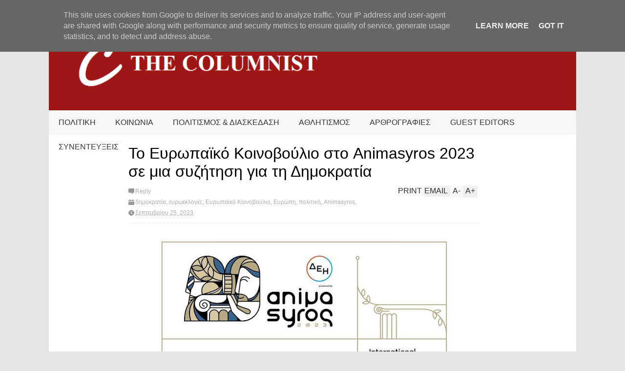

--- FILE ---
content_type: text/html; charset=UTF-8
request_url: http://www.thecolumnist.gr/2023/09/blog-post_26.html
body_size: 112232
content:
<!DOCTYPE html>
<html class='v2' dir='ltr' xmlns='http://www.w3.org/1999/xhtml' xmlns:b='http://www.google.com/2005/gml/b' xmlns:data='http://www.google.com/2005/gml/data' xmlns:expr='http://www.google.com/2005/gml/expr'>
<head>
<link href='https://www.blogger.com/static/v1/widgets/335934321-css_bundle_v2.css' rel='stylesheet' type='text/css'/>
<meta content='width=device-width,initial-scale=1.0,minimum-scale=1.0,maximum-scale=1.0' name='viewport'/>
<script type='text/javascript'>//<![CDATA[
var curl = window.location.href;if (curl.indexOf('m=1') != -1) {curl = curl.replace('m=1', 'm=0');window.location.href = curl;}
//]]></script>
<meta content='text/html; charset=UTF-8' http-equiv='Content-Type'/>
<meta content='blogger' name='generator'/>
<link href='http://www.thecolumnist.gr/favicon.ico' rel='icon' type='image/x-icon'/>
<link href='http://www.thecolumnist.gr/2023/09/blog-post_26.html' rel='canonical'/>
<link rel="alternate" type="application/atom+xml" title="The Columnist - Atom" href="http://www.thecolumnist.gr/feeds/posts/default" />
<link rel="alternate" type="application/rss+xml" title="The Columnist - RSS" href="http://www.thecolumnist.gr/feeds/posts/default?alt=rss" />
<link rel="service.post" type="application/atom+xml" title="The Columnist - Atom" href="https://www.blogger.com/feeds/1281587357008978151/posts/default" />

<link rel="alternate" type="application/atom+xml" title="The Columnist - Atom" href="http://www.thecolumnist.gr/feeds/2473926203798524153/comments/default" />
<!--Can't find substitution for tag [blog.ieCssRetrofitLinks]-->
<link href='https://blogger.googleusercontent.com/img/b/R29vZ2xl/AVvXsEjmrkUjMtixnMwBpAqGWaAn51tWD72oS67BBb10fS02cmkBBH4f6Ot1JqJDiaTWwgypICMXw2eioPvZIeUGCUGNbKis1QYxMO1Rv47tXTwh5Ehye2vGUDQcsxIwKJwiothFedd-xfWvnlSBf23Xthu9uiKs9wLob9eRCnt93MgB7Vu2Besq5TnkZgwZDEeJ/w640-h640/Fizt-nEWAAAlwAk.jpg' rel='image_src'/>
<meta content='http://www.thecolumnist.gr/2023/09/blog-post_26.html' property='og:url'/>
<meta content='Ξεκίνησε η Ευρωπαϊκή Εβδομάδα Αθλητισμού' property='og:title'/>
<meta content='Το Σάββατο, η Επιτροπή  κήρυξε την έναρξη της ένατης Ευρωπαϊκής Εβδομάδας Αθλητισμού από τη Βαλένθια της Ισπανίας. Κάθε χρόνο, από τις 23 έω...' property='og:description'/>
<meta content='https://blogger.googleusercontent.com/img/b/R29vZ2xl/AVvXsEjmrkUjMtixnMwBpAqGWaAn51tWD72oS67BBb10fS02cmkBBH4f6Ot1JqJDiaTWwgypICMXw2eioPvZIeUGCUGNbKis1QYxMO1Rv47tXTwh5Ehye2vGUDQcsxIwKJwiothFedd-xfWvnlSBf23Xthu9uiKs9wLob9eRCnt93MgB7Vu2Besq5TnkZgwZDEeJ/w1200-h630-p-k-no-nu/Fizt-nEWAAAlwAk.jpg' property='og:image'/>
<title>
Ξεκίνησε η Ευρωπαϊκή Εβδομάδα Αθλητισμού | The Columnist
</title>
<meta content='https://blogger.googleusercontent.com/img/b/R29vZ2xl/AVvXsEjmrkUjMtixnMwBpAqGWaAn51tWD72oS67BBb10fS02cmkBBH4f6Ot1JqJDiaTWwgypICMXw2eioPvZIeUGCUGNbKis1QYxMO1Rv47tXTwh5Ehye2vGUDQcsxIwKJwiothFedd-xfWvnlSBf23Xthu9uiKs9wLob9eRCnt93MgB7Vu2Besq5TnkZgwZDEeJ/s72-w640-c-h640/Fizt-nEWAAAlwAk.jpg' property='og:image'/>
<style id='page-skin-1' type='text/css'><!--
/*
-----------------------------------------------------------------
Name:     		FLAT NEWS
Version:		2.6.5
- Fixed: pagination not work
Designer: 		Tien Nguyen
URL:      		bloggeritems.com
Shared By:      http://www.guidepedia.info
----------------------------------------------------------------- */
/* Variable definitions
====================
<Variable name="maincolor" description="Main Color" type="color" default="#D12F2F"/>
<Group description="Body Object" selector="body">
<Variable name="body.font" description="Body Font" type="font"
default="normal normal 16px Arial, Tahoma, Helvetica, FreeSans, sans-serif"/>
<Variable name="body.background.color" description="Body Background Color" type="color" default="#e5e5e5"/>
<Variable name="body.background" description="Body Background" type="background"
color="#e5e5e5" default="$(color) none repeat scroll top left"/>
</Group>
<Variable name="emfont" description="Emphasis Font" type="font"
default="normal normal 20px Oswald"/>
*/
body {font:normal normal 16px 'Trebuchet MS', Trebuchet, sans-serif;
background: #e5e5e5 none repeat scroll top left}
/*Frameworks*/
* {position:relative; word-wrap: break-word;}
body {max-width: 100%; overflow-x: hidden!important}
img {max-width: 100%;height:auto;}
iframe {max-width: 100%;}
.thumbnail {z-index: 10}
.item-thumbnail img{max-width: 9999px}
a {color:#9f1616;text-decoration:none}
.key {color:#9f1616}
.hide{display:none;line-height:0}
.clear{clear:both;float:none}
.ib{display:inline-block;*display:inline;zoom:1}
.oh{overflow:hidden; position:relative}
.ti{text-indent:-999px;font-size:0;line-height:0}
.Attribution {display: none}
.widget-item-control{z-index: 1000}
.mainbg{background-color: #9f1616}
.widget,.section {padding:0;margin:0}
.br4{-webkit-border-radius: 4px;-moz-border-radius: 4px;border-radius: 4px;}
.ease {-webkit-transition: all 200ms ease-in-out;-moz-transition: all 200ms ease-in-out;-o-transition: all 200ms ease-in-out;transition: all 200ms ease-in-out;}
.ease * {-webkit-transition: all 200ms ease-in-out;-moz-transition: all 200ms ease-in-out;-o-transition: all 200ms ease-in-out;transition: all 200ms ease-in-out;}
.maincolor {color:#9f1616}
.emfont {font:normal normal 20px 'Trebuchet MS', Trebuchet, sans-serif}
.section-label {display: none;}
.section.json .widget.Label {display:none}
.item-thumbnail  {overflow: hidden;display: block;}
.comment-form {max-width: 100%;}
.CSS_LIGHTBOX {z-index: 9999!important;}
.table {display: table;width:100%}
.tr {display: table-row;width:100%}
.td {display: table-cell;vertical-align: middle;}
/*DESIGN*/
.wrapper {
width: 1080px;
margin: auto;
background: white;
}
/*TOP-HEADER*/
#top-header {
background: white;
height: 40px;
padding: 0 20px;
}
#page-social .PageList{
float: left;
}
#top-header .PageList {
font-size: 10px;
text-transform: uppercase;
}
#top-header h2 {
display: none;
}
#top-header .PageList li {
padding: 0;
margin: 0 1.5em 0 0;
height: 40px;
line-height: 40px;
}
#page-social .PageList li.selected a {
font-weight: normal;
color: #ccc;
}
#page-social .PageList li a:hover {
text-decoration:underline;
}
#top-header .search-box {
position: absolute;
right: 0;
}
#page-social .LinkList {
position: absolute;
right: 120px;
}
#search-this #search-text {
background: #2b2b2b;
border: none;
height: 40px;
line-height: 40px;
padding: 0 20px;
margin: 0;
display: block;
width: 100px;
color: white;
}
.social-icons .LinkList li a {
display: block;
background-image: url(https://blogger.googleusercontent.com/img/b/R29vZ2xl/AVvXsEgEmpZOOMS1NPQlla14h6dNsVGFPr46D_fyBC36garNtCoSRl7ndwwjSigECcOF9iVJfVQDwvtXoW92taQayzwjYN_m7xZmpYKTv2oV3JzNotAx6yd9juqsa82h34Vp325nbhhm4IPWPqiy/s1600/color-grey-social-32.png);
background-repeat: no-repeat;
text-indent: -9999px;
font-size: 0;
line-height: 0;
height: 32px;
width: 32px;
margin: 0 5px 0 0;
background-position:-141px -282px
}
.social-icons .LinkList li a:hover{background-position:-391px -282px}
.social-icons .LinkList li {
float: left;
display: block;
}
.social-icons .LinkList li a.facebook{background-position:-0px -0px}
.social-icons .LinkList li a.facebook:hover{background-position:-250px -0px}
.social-icons .LinkList li a.pinterest{background-position:-47px -0px}
.social-icons .LinkList li a.pinterest:hover{background-position:-297px -0px}
.social-icons .LinkList li a.twitter{background-position:-94px -0px}
.social-icons .LinkList li a.twitter:hover{background-position:-344px -0px}
.social-icons .LinkList li a.plus{background-position:-141px -0px}
.social-icons .LinkList li a.plus:hover{background-position:-391px -0px}
.social-icons .LinkList li a.rss{background-position:-188px -0px}
.social-icons .LinkList li a.rss:hover{background-position:-438px -0px}
.social-icons .LinkList li a.vimeo{background-position:-0px -47px}
.social-icons .LinkList li a.vimeo:hover{background-position:-250px -47px}
.social-icons .LinkList li a.dribbble{background-position:-94px -47px}
.social-icons .LinkList li a.dribbble:hover{background-position:-344px -47px}
.social-icons .LinkList li a.tumblr{background-position:-141px -47px}
.social-icons .LinkList li a.tumblr:hover{background-position:-391px -47px}
.social-icons .LinkList li a.dropbox{background-position:-47px -94px}
.social-icons .LinkList li a.dropbox:hover{background-position:-297px -94px}
.social-icons .LinkList li a.flickr{background-position:-47px -141px}
.social-icons .LinkList li a.flickr:hover{background-position:-297px -141px}
.social-icons .LinkList li a.linkedin{background-position:-141px -141px}
.social-icons .LinkList li a.linkedin:hover{background-position:-391px -141px}
.social-icons .LinkList li a.blogspot{background-position:-188px -141px}
.social-icons .LinkList li a.blogspot:hover{background-position:-438px -141px}
.social-icons .LinkList li a.instagram{background-position:-0px -188px}
.social-icons .LinkList li a.instagram:hover{background-position:-250px -188px}
.social-icons .LinkList li a.yahoo{background-position:-47px -188px}
.social-icons .LinkList li a.yahoo:hover{background-position:-297px -188px}
.social-icons .LinkList li a.youtube{background-position:-94px -188px}
.social-icons .LinkList li a.youtube:hover{background-position:-344px -188px}
.social-icons .LinkList li a.digg{background-position:-188px -188px}
.social-icons .LinkList li a.digg:hover{background-position:-438px -188px}
.social-icons .LinkList li a.skype{background-position:-0px -235px}
.social-icons .LinkList li a.skype:hover{background-position:-250px -235px}
.social-icons .LinkList li a.wordpress{background-position:-94px -235px}
.social-icons .LinkList li a.wordpress:hover{background-position:-344px -235px}
.social-icons .LinkList li a.amazon{background-position:-47px -282px}
.social-icons .LinkList li a.amazon:hover{background-position:-297px -282px}
.social-icons .LinkList li a.gmail:hover{background-position: -297px -282px}
/*LOGO and TOP ADS*/
#brand .widget {
z-index: 2;
overflow: hidden;
line-height: 0!important;
}
#brand .widget .widget-content {
float: right;
}
#brand .Header {
z-index: 1;
padding: 20px;
}
#brand .widget.Header .widget-content {
float: none;
}
#brand .Header .descriptionwrapper {
display: none;
}
#brand .Header .title {
font:normal normal 20px 'Trebuchet MS', Trebuchet, sans-serif;
font-size:32px;
font-weight: bold;
color: white;
text-transform: uppercase;
display: block!important;
margin: 0;
}
#brand .widget h2 {
display: none;
}
#brand .Header .title a {
color: white;
}
/*MAIN MENU & SUB MENU*/
#main-menu {
background: #f7f7f7;
height: 50px;
font:normal normal 20px 'Trebuchet MS', Trebuchet, sans-serif;
font-size:16px;
z-index: 999;
}
#main-menu .widget {
display: none;
}
#sub-menu {
display: none;
}
#main-menu li {
display: block;
}
#main-menu .menu li {
float: left;
}
#main-menu ul {
padding: 0;
margin: 0;
}
#main-menu ul.sub {
position: absolute;
display: none;
}
#main-menu .menu > li > a,
#main-menu .menu > li > span {
color: #333;
height: 50px;
display: block;
line-height: 50px;
padding: 0 20px;
}
#main-menu .menu > li:hover > span {
background: #ddd;
}
#main-menu .menu > li:hover > a,
#main-menu .menu > li.has-sub:hover > span {
background: #9f1616;
color: white;
}
#main-menu ul.menu li:hover ul.sub {
display: block;
}
#main-menu .menu .sub li a {
display: block;
background: #333;
width: 200px;
padding: 10px 20px;
color: white;
font: normal normal 16px 'Trebuchet MS', Trebuchet, sans-serif;
font-size: 16px;
}
#main-menu .menu .sub li span {
display: block;
background: #666;
width: 200px;
padding: 10px 20px;
color: #999;
font: normal normal 16px 'Trebuchet MS', Trebuchet, sans-serif;
font-size: 16px;
}
#main-menu .menu .sub li a:hover {
background: #9f1616;
}
/*BREAK NEWS*/
#break-news .label-layout {
background: #2b2b2b;
height: 50px;
overflow: hidden;
}
#break-news .label-layout h2.title {
font-weight: normal;
text-transform: uppercase;
font-size: 20px;
line-height: 50px;
height: 50px;
display: block;
padding: 0 20px 0 0;
background: #2b2b2b;
position: absolute;
z-index: 2;
}
#break-news .label-layout h2.title a {
color: white;
padding: 0 40px 0 20px;
display: block;
background: url(https://blogger.googleusercontent.com/img/b/R29vZ2xl/AVvXsEjtO4wkc4QaLJn8zaL51iN7vs2lulN3WjE7ZjN2L3mV0-xYrA3T19cISIZCo6fQgghEZciiyHwOUcWrbtiFMOUmFPjbKtSyybFdnHOjjbo4-yyLMYWsciBEVzPmrDm2kQt2v1q49DYpZB40/s1600/break-separate.png) no-repeat right center;
height: 50px;
line-height: 50px;
}
#break-news .label-layout .content .item {
float: left;
height: 50px;
width: auto;
}
#break-news .label-layout .content .item .thumbnail {
float: left;
}
#break-news .label-layout .content .item .item-thumbnail {
height: 30px;
width: 30px;
float: left;
margin: 10px 10px 0 0;
}
#break-news .label-layout .content {
z-index: 1;
}
#break-news .label-layout .content .item .meta {
display: none;
}
#break-news .label-layout .content .item .excerpt {
display: none;
}
#break-news .label-layout .content .item .title {
font-size: 12px;
font-weight: normal;
}
#break-news .label-layout .content .item .title a {
color: white;
display: block;
padding: 10px 20px 0 0;
}
#break-news .label-layout .content .item .title a:hover {
color: #9f1616;
}
#break-news ul { /* that's your list */
list-style-type: none;
margin: 0;
padding: 0;
width: auto!important;
}
#break-news ul li {
float: left;
min-width: 100px!important;
margin: 0;
padding: 0;
}
/*HOME FLEXIBLE LAYOUT*/
/*common layout*/
body.index div.home .widget.Blog {
display: none;
}
#home-layout {
display: none;
}
body.index div.home #home-layout {
display: block;
}
.static_page #side,
.error_page #side {
display: none;
}
.static_page #main,
.error_page #main {
width: 100%;
float: none;
}
#main {
float: left;
width: 720px;
margin: 0 20px 0 0;
min-height: 10px;
}
#primary {
padding: 20px;
}
#home-layout .label-layout {
margin: 0 0 20px 0;
}
#home-layout .label-layout .excerpt {
line-height: 1.5em;
}
#home-layout .label-layout h2.title {
font:normal normal 20px 'Trebuchet MS', Trebuchet, sans-serif;
font-weight: normal;
font-size: 18px;
text-transform: uppercase;
}
#home-layout .label-layout h2.title a {
background: #9f1616;
color: white;
padding: 0 10px;
}
#side {
float: left;
width: 300px;
}
#home-layout .label-layout h3.title {
font:normal normal 20px 'Trebuchet MS', Trebuchet, sans-serif;
font-size: 20px;
font-weight: normal;
line-height: 1.2em;
}
#home-layout .label-layout h3.title a:hover {
filter: alpha(opacity=60);
opacity: 0.6;
}
#home-layout .label-layout .meta a,
.feed-data .meta a,
.related-post .meta a,
.post-wrapper .meta .comment,
.post-wrapper .meta .tags,
.post-wrapper .meta .date {
display: inline-block;
background-image: url(https://blogger.googleusercontent.com/img/b/R29vZ2xl/AVvXsEgdeleuxpUBcAneUKCWSbBTAG5uGva0efbOt9HisQ0Wb8eBmwIjYuwE1lxrlNxe7DL97XAq5_GtTbcbKPIGre4-ITYi-0udkQdFfIJpIRgr5lIlNv0B6ftwJTSve-8wfR7UFlCWWQgfWQ2b/s1600/meta-icons.png);
height: 12px;
font-size: 12px;
line-height:12px;
color: black;
vertical-align: middle;
background-repeat: no-repeat;
padding: 0 0 0 14px;
margin: 0 10px 0 0;
filter: alpha(opacity=40);
opacity: 0.4;
overflow: hidden;
}
.post-wrapper .meta *:hover {
filter: alpha(opacity=100);
opacity: 1;
}
.post-wrapper .post-archive-body .meta > div.post-info {
margin: 5px 0 10px 0;
}
.post-wrapper .meta .post-info {
max-width: 70%;
z-index: 9;
}
.post-wrapper .meta .post-info * {
z-index: 9;
}
#home-layout .label-layout .meta a:hover,
.feed-data .meta a:hover,
.post-wrapper .meta > div:hover,
.related-post .meta a:hover{
color: #9f1616;
filter: alpha(opacity=100);
opacity: 1;
}
#home-layout .label-layout .meta a.date,
.feed-data .meta a.date,
.post-wrapper .meta div.date,
.related-post .meta a.date {
background-position: 0 -40px;
}
.post-wrapper .meta div.tags {
background-position: 0 -20px;
}
#home-layout .label-layout.hot,
#home-layout .label-layout.three,
#home-layout .label-layout.combine,
#home-layout .label-layout.slider,
#home-layout .label-layout.dark {
clear: both;
}
#home-layout .label-layout .item .thumbnail,
#home-layout .label-layout .item .item-thumbnail {
background: #333;
}
/*HOT layout*/
#home-layout .label-layout.hot .item-first {
background: #9f1616;
width: 420px;
float:left;
}
#home-layout .label-layout.hot .item-first .thumbnail,
#home-layout .label-layout.hot .item-first .item-thumbnail {
width: 420px;
height: 250px;
overflow: hidden;
}
#home-layout .label-layout.hot .item-first h3.title {
margin: 20px;
}
#home-layout .label-layout.hot .item-first h3.title a {
color: white;
font-size: 30px;
line-height: 1.3em;
}
#home-layout .label-layout.hot .item-first .meta-2 {
height:0;
border-top: 1px solid white;
margin: 0 20px;
filter: alpha(opacity=40);
opacity: 0.4;
}
#home-layout .label-layout.hot .item-first .meta-2 *,
#home-layout .label-layout.hot .item-first .meta-1 {display:none}
#home-layout .label-layout.hot .item-first .excerpt {
padding: 0 20px;
font-size: 14px;
color: white;
filter: alpha(opacity=80);
opacity: 0.8;
min-height: 130px;
}
#home-layout .label-layout.hot .item-first .meta.meta-3 {
background: #EEE;
padding: 10px 20px 10px 20px;
}
#home-layout .label-layout.hot .item-other {
float: right;
width: 280px;
border-top: 1px solid #eee;
padding-top: 20px;
}
#home-layout .label-layout.hot .item-other .thumbnail, #home-layout .label-layout.hot .item-other .item-thumbnail {
width: 280px;
height: 160px;
overflow: hidden;
}
#home-layout .label-layout.hot .item-other h3.title {
margin: 10px 0 10px 0;
}
#home-layout .label-layout.hot .item-other h3.title a{
color: black;
font-size: 20px;
}
#home-layout .label-layout.hot .item-other .meta-1,
#home-layout .label-layout.hot .item-other .meta-3,
#home-layout .label-layout.hot .item-other .excerpt {
display:none;
}
#home-layout .label-layout.hot .item-other .meta-2 {
margin: 0 0 10px 0;
}
#home-layout .label-layout.hot .item-1 {
padding-top: 0;
border-top: none;
}
/*THREE columns layout*/
#home-layout .label-layout.three .item {
float: left;
width: 230px;
margin-left: 15px;
margin-bottom: 15px;
}
#home-layout .label-layout.three .item-0,
#home-layout .label-layout.three .item-3,
#home-layout .label-layout.three .item-6 {
clear: left;
margin-left: 0;
}
#home-layout .label-layout.three .item .thumbnail {
width: 230px;
height: 125px;
overflow: hidden;
}
#home-layout .label-layout.three .item .item-thumbnail {
width: 230px;
height: 125px;
}
#home-layout .label-layout.three .meta-1 {
margin: 10px 0 10px 0;
}
#home-layout .label-layout.three .meta-2,
#home-layout .label-layout.three .meta-3 {
display:none;
}
#home-layout .label-layout.three .excerpt {
font-size: 12px;
color: #666;
}
/*DARK layout*/
#home-layout .label-layout.dark .item {
padding: 20px;
background: #F0F0F0;
margin: 0 0 1px 0;
}
#home-layout .label-layout.dark .thumbnail,
#home-layout .label-layout.dark .item-thumbnail {
width: 70px;
height: 70px;
overflow: hidden;
}
#home-layout .label-layout.dark .thumbnail {
float: left;
margin: 0 20px 0 0;
z-index: 2;
}
#home-layout .label-layout.dark .meta-1,
#home-layout .label-layout.dark .meta-3,
#home-layout .label-layout.dark .excerpt {
display: none;
}
#home-layout .label-layout.dark .meta-2 {
margin: 10px 0 0 0;
}
/*TWO columns layout*/
#home-layout .label-layout.two .item-first {
float: left;
width: 350px;
margin: 0 20px 0 0;
}
#home-layout .label-layout.two .meta-1,
#home-layout .label-layout.two .meta-3,
#home-layout .label-layout.two .excerpt {
display: none;
}
#home-layout .label-layout.two .meta-2 {
margin: 5px 0 5px 0;
}
#home-layout .label-layout.two .item-first h3.title {
margin: 15px 0 10px 0;
}
#home-layout .label-layout.two .item-first h3.title a {
font-size: 26px;
line-height: 1.3em;
}
#home-layout .label-layout.two .item-other h3.title a {
color: black;
}
#home-layout .label-layout.two .item-first .excerpt {
font-size: 14px;
display: block;
margin: 0;
}
#home-layout .label-layout.two .item-other {
float: left;
width: 350px;
margin: 10px 0 0 0;
padding: 15px 0 0 0;
border-top: 1px solid #eee;
}
#home-layout .label-layout.two .item-1 {
border: none;
margin: 0;
padding: 0
}
#home-layout .label-layout.two .item-first .thumbnail,
#home-layout .label-layout.two .item-first .item-thumbnail {
width: 350px;
height: 230px;
overflow: hidden;
}
#home-layout .label-layout.two .item-other .thumbnail,
#home-layout .label-layout.two .item-other .item-thumbnail {
width: 70px;
height: 70px;
overflow: hidden;
float: left;
margin: 0 20px 5px 0;
}
/*ONE columns layout*/
#home-layout .label-layout.oneleft {
float: left;
width: 350px;
}
#home-layout .label-layout.oneright {
float: right;
width: 350px;
}
#home-layout .label-layout.oneleft .item-first .thumbnail,
#home-layout .label-layout.oneleft .item-first .item-thumbnail,
#home-layout .label-layout.oneright .item-first .thumbnail,
#home-layout .label-layout.oneright .item-first .item-thumbnail {
width: 350px;
height: 230px;
overflow: hidden;
margin: 0 0 10px 0;
}
#home-layout .label-layout.oneleft .meta-1,
#home-layout .label-layout.oneright .meta-1,
#home-layout .label-layout.oneleft .meta-3,
#home-layout .label-layout.oneright .meta-3 {
display: none;
}
#home-layout .label-layout.oneleft .item-first h3.title,
#home-layout .label-layout.oneright .item-first h3.title {
font-size: 26px;
margin: 10px 0 10px 0;
}
#home-layout .label-layout.oneleft .item-first .excerpt,
#home-layout .label-layout.oneright .item-first .excerpt {
font-size: 14px;
margin: 0 0 15px 0;
}
#home-layout .label-layout.oneleft .meta,
#home-layout .label-layout.oneright .meta {
margin: 5px 0 10px 0;
}
#home-layout .label-layout.oneleft .item-other,
#home-layout .label-layout.oneright .item-other {
padding: 15px 0 0 0;
border-top: 1px solid #eee;
margin: 0 0 15px 0;
}
#home-layout .label-layout.oneleft .item-other .thumbnail,
#home-layout .label-layout.oneleft .item-other .item-thumbnail,
#home-layout .label-layout.oneright .item-other .thumbnail,
#home-layout .label-layout.oneright .item-other .item-thumbnail {
width: 70px;
height: 70px;
overflow: hidden;
}
#home-layout .label-layout.oneleft .item-other .thumbnail,
#home-layout .label-layout.oneright .item-other .thumbnail {
float: left;
margin: 0 15px 0 0;
}
#home-layout .label-layout.oneleft .item-other .excerpt,
#home-layout .label-layout.oneright .item-other .excerpt {
display: none;
}
#home-layout .label-layout.oneleft .item-other h3.title,
#home-layout .label-layout.oneright .item-other h3.title {
margin: 0 0 5px 0;
}
#home-layout .label-layout.oneleft .item-other h3.title a,
#home-layout .label-layout.oneright .item-other h3.title a {
color:black;
}
/*SLIDER layout*/
#home-layout .label-layout.slider .banner { position: relative; overflow: hidden; }
#home-layout .label-layout.slider .banner li { list-style: none; }
#home-layout .label-layout.slider .banner ul li { float: left; }
#home-layout .label-layout.slider .thumbnail,
#home-layout .label-layout.slider .item-thumbnail {
width: 720px;
height: 300px;
overflow: hidden;
z-index: 0;
}
#home-layout .label-layout.slider .meta,
#home-layout .label-layout.slider .excerpt {
display: none;
}
#home-layout .label-layout.slider .banner ul {
margin: 0;
padding: 0;
}
#home-layout .label-layout.slider h3.title {
position:absolute;
top: 35%;
left: 0;
text-align: center;
font-size: 30px;
width: 90%;
margin: 0 5%;
background-color: rgba(0, 0, 0, 0.5);
padding: 10px 0 15px 0;
}
#home-layout .label-layout.slider h3.title a{
color: white;
text-shadow: 3px 3px 3px #000;
}
#home-layout .label-layout.slider h3.title a:hover{
color: #9f1616;
filter: alpha(opacity=100);
opacity: 1;
}
#home-layout .label-layout.slider ol.dots {
position: absolute;
left: 0;
bottom: 10px;
width: 100%;
padding: 0;
margin: 0;
text-align: center;
}
#home-layout .label-layout.slider .dots li {
cursor: pointer;
background: white;
display: inline-block;
margin: 0 5px;
padding: 0 5px;
border: 1px solid #000;
filter: alpha(opacity=60);
opacity: 0.6;
font-size: 11px;
font-weight: bold;
}
#home-layout .label-layout.slider .dots li.active {
filter: alpha(opacity=100);
opacity: 1;
background: #9f1616;
color: white;
border-color: white;
}
#home-layout .label-layout.slider .dots li:hover {
filter: alpha(opacity=100);
opacity: 1;
}
/*COMBINE layout*/
#home-layout .label-layout.combine .item.item-3,
#home-layout .label-layout.combine .item.item-5,
#home-layout .label-layout.combine .item.item-7,
#home-layout .label-layout.combine .item.item-9,
#home-layout .label-layout.combine .item.item-11{
clear: left;
}
#home-layout .label-layout.combine .item .meta-1 {
display: none;
}
#home-layout .label-layout.combine .item .meta-3 {
clear: both;
line-height: 0;
}
#home-layout .label-layout.combine .item .meta-3 * {
display: none;
}
#home-layout .label-layout.combine .item.item-first .thumbnail,
#home-layout .label-layout.combine .item.item-first .item-thumbnail {
width: 350px;
height: 250px;
overflow: hidden;
}
#home-layout .label-layout.combine .item.item-first .thumbnail {
float: left;
margin: 0 20px 0 0;
}
#home-layout .label-layout.combine .item.item-first .meta-2 {
float: left;
width: 350px;
margin: 10px 0 10px 0;
}
#home-layout .label-layout.combine .item.item-first .excerpt {
float: left;
width: 350px;
margin: 0;
}
#home-layout .label-layout.combine .item.item-first h3.title {
font-size: 26px;
}
#home-layout .label-layout.combine .item.item-other .thumbnail,
#home-layout .label-layout.combine .item.item-other .item-thumbnail {
width: 70px;
height: 70px;
overflow: hidden;
}
#home-layout .label-layout.combine .item.item-other {
float: left;
width: 360px;
margin: 15px 0 0 0;
padding: 15px 0 0 0;
border-top: 1px solid #eee;
}
#home-layout .label-layout.combine .item.item-other .thumbnail {
float: left;
margin: 0 15px 0 0;
}
#home-layout .label-layout.combine .item.item-other h3.title {
float: left;
width: 265px;
}
#home-layout .label-layout.combine .item.item-other h3.title a{
color: black;
}
#home-layout .label-layout.combine .item.item-other .meta-2 {
margin: 10px 0;
float: left;
width: 265px;
}
#home-layout .label-layout.combine .item.item-other .excerpt {
display: none;
}
#home-layout .label-layout.combine .item.item-first{
clear: both;
margin: 0 0 5px 0;
}
/* SIDEBAR */
/*common for side*/
#side h2 {
font:normal normal 20px 'Trebuchet MS', Trebuchet, sans-serif;
text-transform: uppercase;
font-weight: normal;
font-size: 18px;
border-bottom: 4px solid #333;
}
#side h2 span {
background: #f0f0f0;
margin: 0 3px 0 0;
padding: 0 10px;
}
#side h2 span.active {
background: #333;
color: white;
}
#side .widget .widget-content {
clear:both;
padding: 10px 0;
margin: 0 0 20px 0;
}
#side .widget ul {
padding: 0;
margin: 0;
}
#side .widget li {
display:block;
}
#side #tabs {
overflow: hidden;
}
#side #tabs .widget {
height: 0px;
overflow: hidden;
}
#side #tabs .widget h2 {
display:none;
}
#side #tabs .widget.tab-active {
height: auto;
overflow: hidden;
}
#side #tabs h2 span {
cursor: pointer;
}
#side #tabs h2 span:hover {
background: #9f1616;
color: white;
}
#side #tabs h2 span.active:hover {
background: #333;
color: white;
}
/*feed data widgets*/
.feed-data .item {
margin: 15px 0 0 0;
padding: 10px 0 0 0;
border-top: 1px solid #eee;
clear: both;
}
.feed-data .item-0 {
margin: 0;
padding: 0;
border-top: none;
}
.feed-data .item .thumbnail,
.feed-data .item .item-thumbnail {
width: 70px;
overflow: hidden;
height: 70px;
}
.feed-data .item .thumbnail {
float: left;
margin: 3px 10px 0 0;
z-index: 2;
}
.feed-data .item .meta,
.feed-data .item .excerpt {
display: none;
}
.feed-data .item .meta-2 {
display: block;
margin: 5px 0;
}
.feed-data .item h3.title {
font:normal normal 20px 'Trebuchet MS', Trebuchet, sans-serif;
font-weight: normal;
font-size: 16px
}
.feed-data.recent-comments .item  .meta-2 {
height: 0.8em;
margin: 10px 0 7px 0;
}
.feed-data.recent-comments .item .excerpt {
display: block;
margin: 0;
}
/*COMMON WIDGET CSS*/
.PopularPosts .widget-content ul li {
font:normal normal 20px 'Trebuchet MS', Trebuchet, sans-serif;
font-size:16px;
border-top: 1px solid #eee;
}
.PopularPosts .widget-content ul li:first-child {
border: none;
}
.PopularPosts .item-thumbnail {
width: 70px;
height: 70px;
margin: 0 10px 10px 0;
z-index: 1;
}
.PopularPosts .item-snippet {
font:normal normal 16px 'Trebuchet MS', Trebuchet, sans-serif;
font-size: 12px;
color: #666;
line-height: 1.5em;
}
.cloud-label-widget-content .label-size {
background: #9f1616;
margin: 0 5px 5px 0;
float: left;
padding: 5px;
font:normal normal 20px 'Trebuchet MS', Trebuchet, sans-serif;
font-size: 16px;
filter: alpha(opacity=100);
opacity: 1;
}
.cloud-label-widget-content .label-size .label-count {
display: inline;
color: #FFF;
filter: alpha(opacity=60);
opacity: 0.8;
font-weight: normal;
font-size: 12px;
}
.cloud-label-widget-content .label-size a {
color: white;
}
/*FOOTER*/
#footer-ads {
width: 728px;
text-align: center;
margin: 30px auto;
}
#footer-ads .widget h2 {
display: none;
}
#footer-widgets {
background: #f8f8f8;
padding: 40px 0;
}
#footer-widgets .widget {
display: inline-block;
vertical-align: top;
width: 20%;
margin: 0 0 0 4%;
}
#footer-widgets .widget h2 {
font:normal normal 20px 'Trebuchet MS', Trebuchet, sans-serif;
font-size: 16px;
text-transform: uppercase;
font-weight: normal;
margin: 0 0 10px 0;
}
#footer-widgets .widget a:hover {
text-decoration: underline;
}
#footer-widgets .widget ul {
padding: 0;
}
#footer-widgets .widget li {
margin: 10px 0 0 0;
padding: 10px 0 0 15px;
border-top: 1px solid #eee;
display: block;
background: url(https://blogger.googleusercontent.com/img/b/R29vZ2xl/AVvXsEhuQlVsCazYB7S8nvd1oGht35trPF9bIQRdu10MAGWW153LRaIRqQ2VwFloBMBCy-EzPWpuojKmJG2bkY2lqrMKqBKYfe1Nygp3y5xliLi-DjrrRzzisESIOAnmdPusvjp_Yp1ybPz-fxf0/s1600/li-arrow.png) no-repeat 0 13px;
}
#footer-widgets .widget li span {
background: #ddd;
color: white;
font-size: 10px;
font-weight: bold;
padding: 0px 3px;
}
#footer-widgets .contact-form-widget form span {
color: red;
}
#footer-widgets .contact-form-widget {
color: #999;
font-size: 12px;
}
#footer-widgets .contact-form-widget form input.contact-form-button-submit {
background: #9f1616;
border: none;
-webkit-border-radius: 0;
-moz-border-radius: 0;
border-radius: 0;
-moz-box-shadow: none;
-webkit-box-shadow: none;
box-shadow: none;
width: 100%;
height: 2em;
font:normal normal 20px 'Trebuchet MS', Trebuchet, sans-serif;
text-transform: uppercase;
font-weight: normal;
font-size: 16px;
cursor: pointer;
}
#footer-widgets .contact-form-widget form input.contact-form-button-submit:hover {
filter: alpha(opacity=60);
opacity: 0.6;
}
#copyright {
background: #333;
padding: 30px 0;
font-size: 12px;
color: #ccc;
text-align: center;
}
#copyright a {
color: white;
}
#copyright a:hover {
color: #9f1616;
}
/*POST ENTRY*/
.post-archive-body .thumbnail,
.post-archive-body .item-thumbnail {
width: 300px;
height: 200px;
overflow: hidden;
}
.post-archive-body .thumbnail {
float: left;
margin: 5px 20px 20px 0;
z-index: 99;
}
.post-archive-body {
margin: 0 0 20px 0;
}
.post-archive-body h2.post-title {
font:normal normal 20px 'Trebuchet MS', Trebuchet, sans-serif;
font-size:24px;
font-weight: normal;
margin-bottom: 0;
}
.post-wrapper .meta > div {
margin: 10px 5px 5px 0;
}
.post-wrapper .meta > div a {
color: #333
}
.post-wrapper .meta .comment,
.post-wrapper .meta .date {
z-index: 9
}
.post-body-snippet {
margin: 0;
}
.post-title.single-title {
font:normal normal 20px 'Trebuchet MS', Trebuchet, sans-serif;
font-size:32px;
font-weight: normal;
}
.post-single-body {
line-height: 1.5em;
border-top: 1px solid #eee;
margin: 10px 0 0 0;
padding: 10px 0 0 0;
}
td.tr-caption {
font-style: italic;
color: #999;
}
.post-body blockquote {
margin: 15px 20px 20px 0;
padding: 15px;
background: #f0f0f0;
font-style: italic;
font:normal normal 20px 'Trebuchet MS', Trebuchet, sans-serif;
border-top: 6px solid #9f1616;
line-height: 2;
font-size: 14px;
color: #333;
}
.post-wrapper .meta div.tags a:hover {
color: #9f1616;
}
.post-wrapper .post-author {
text-align: right;
margin: 0.5em 0;
font-size: 13px;
font-style: italic;
color: #ccc;
}
.post-wrapper .post-author a {
font-weight: bold;
}
.post-body h2,
.post-body h3,
.post-body h4 {
font:normal normal 20px 'Trebuchet MS', Trebuchet, sans-serif;
text-transform: none;
margin: 1em 0 0.5em 0;
}
.Blog h4 {
font:normal normal 20px 'Trebuchet MS', Trebuchet, sans-serif;
font-weight: normal;
text-transform: uppercase;
font-size: 20px;
}
post-body h2 {
font-size: 26px;
}
.post-body h3 {
font-size: 20px;
}
.post-body h4 {
font-size: 16px;
text-align: left!important;
text-transform: none;
}
.share-post .title {
float: left;
padding: 0 10px 0 0;
}
.share-post .addthis_toolbox {
padding: 4px 0 0 0;
}
.share-post .addthis_toolbox .addthis_button_tweet {
width: 85px;
}
.share-post .addthis_toolbox .addthis_button_facebook_like {
width: 80px;
}
.share-post .addthis_toolbox .addthis_button_google_plusone {
width: 65px;
}
.share-post {
padding: 10px 0;
border: 1px solid #eee;
border-left: none;
border-right: none;
margin: 20px 0;
z-index: 999;
}
.post-wrapper .meta > div.post-apps * {
line-height: 12px;
}
.post-wrapper .meta > div.post-apps {
position: absolute;
right: 0;
width: 100%;
z-index: 1;
top: 0px;
background: none;
font-size: 16px;
filter: alpha(opacity=100);
opacity: 1;
}
.post-apps a {
color: black;
font:normal normal 20px 'Trebuchet MS', Trebuchet, sans-serif;
font-size:16px;
text-transform: uppercase;
}
.post-apps a.zoom-text {
float: right;
}
.post-apps .addthis_toolbox {
float: right;
}
.post-apps a.addthis_button_print span {
margin: -1px 6px 0 0;
}
.post-apps a.addthis_button_email span {
margin: -2px 5px 0 10px;
}
.post-apps a.addthis_button_print {
background: #f8f8f8;
padding: 5px;
margin: -10px 0 0 0;
float: right;
}
.post-apps a.addthis_button_email {
background: #f0f0f0;
padding: 5px 5px 6px 0;
margin: -10px 0 0 0;
float: right;
}
.zoom-out-text {
background: #f8f8f8;
padding: 5px 5px 8px 5px;
margin: -10px 0 0 0;
}
.zoom-in-text {
background: #f0f0f0;
padding: 5px 5px 8px 5px;
margin: -10px 0 0 0;
}
.zoom-text span {
font: normal normal 16px 'Trebuchet MS', Trebuchet, sans-serif;
}
/*RELATED POSTS*/
.related-post h3.title {
font:normal normal 20px 'Trebuchet MS', Trebuchet, sans-serif;
font-size:19px;
font-weight: normal;
}
.related-post h3.title a {
color: black;
}
.related-post h3.title a:hover {
color: #9f1616;
}
.related-post .item {
float: left;
width: 230px;
margin-left: 15px;
margin-top: 10px;
}
.related-post .item-0,
.related-post .item-3 {
margin-left: 0;
}
.related-post .item .item-thumbnail,
.related-post .item .thumbnail {
width: 230px;
height: 125px;
overflow: hidden;
}
.related-post .meta-1 {
margin: 10px 0 0 0;
}
.related-post .meta-2,
.related-post .meta-3 {
display:none;
}
.related-post .excerpt {
display:none;
}
/*PAGINATION*/
.static-pagination .home-link:hover {
text-decoration: underline;
}
.static-pagination {
font:normal normal 20px 'Trebuchet MS', Trebuchet, sans-serif;
font-size:16px;
text-align: center;
}
.paginations {
float: left;
width: 100%;
margin: 20px 0;
padding: 20px 0;
border: 1px solid #eee;
border-left: none;
border-right: none;
}
.paginations .item span {
font-size: 10px;
color: #ccc;
text-transform: uppercase;
display: block;
}
.paginations .item a {
font:normal normal 20px 'Trebuchet MS', Trebuchet, sans-serif;
display: block;
font-size: 16px;
}
.paginations .item {
float: right;
text-align: right;
}
.paginations .item:first-child {
float: left;
text-align: left;
}
.paginations .item a:hover {
text-decoration: underline;
}
.index .paginations > span {
background: #f8f8f8;
display: inline-block;
padding: 0 10px;
font:normal normal 20px 'Trebuchet MS', Trebuchet, sans-serif;
font-size:16px;
border: 1px solid #EEE;
margin: 0 5px 0 0;
}
.index .paginations > a {
display: inline-block;
border: 1px solid #EEE;
padding: 0 10px;
margin: 0 5px 0;
font:normal normal 20px 'Trebuchet MS', Trebuchet, sans-serif;
font-size:16px;
}
.index .paginations > a:hover {
background: #9f1616;
color: white;
}
.index .paginations {
border: none;
padding: 0;
margin: 0;
}
/*COMMENTS*/
.comments .comment-block {
background: #FFF;  border-radius: 1px;  -moz-border-radius: 1px;  -webkit-border-radius: 1px;  box-shadow: 0 1px 3px 0 #B5B5B5;  -moz-box-shadow: 0 1px 3px 0 #b5b5b5;  -webkit-box-shadow: 0 1px 3px 0 #B5B5B5;  position: relative;  padding: 10px 10px 15px 10px;
margin-left: 25px;
}
.comments .thread-toggle {
display: none;
}
.comments .avatar-image-container {
overflow: hidden;  width: 45px;  height: 45px;
margin: 15px 10px 10px 0;  background: #FFF;  padding: 2px;  -moz-border-radius: 1px;  -webkit-border-radius: 1px;  box-shadow: 0 0 3px #B5B5B5;  -moz-box-shadow: 0 0 3px #b5b5b5;  -webkit-box-shadow: 0 0 3px #B5B5B5;
float: left;
z-index: 9;
position: relative;
max-width: 100px;
max-height: 100px;
}
.comments .avatar-image-container img {
max-width: 100%;
width: 100%;
}
.comments .comments-content .user {
font-weight: normal;
font-style: italic;
display: block;
margin: 12px 0 0 0;
}
.comments .comments-content .datetime {
display: block;
font-size: 11px;
}
.comments .comments-content .icon.blog-author {
display: none;
}
.comment-actions.secondary-text a {
background: #DDD;
padding: 3px 10px;
}
.comment-actions.secondary-text {
position: absolute;
bottom: 0;
right: 0;
text-shadow: 0 1px 1px #FFF;
font-size: 11px;
}
.comment-actions.secondary-text a:hover {
background: #333;
text-shadow: 0 1px 1px #000;
}
.comment-actions a:hover {
color: white;
}
.comments .continue a {
padding: 0;
}
.comments .comments-content .inline-thread {
padding: 0;
}
.comments .comments-content .comment-replies {
margin-left: 50px;
}
ol.thread-chrome.thread-expanded .continue {
display: block;
text-align: right;
font:normal normal 20px 'Trebuchet MS', Trebuchet, sans-serif;
font-weight: normal;
text-transform: uppercase;
font-size: 18px;
}
.separator a[style="margin-left: 1em; margin-right: 1em;"] {margin-left: auto!important;margin-right: auto!important;}
/*--emoticons*/
#emo-but {
display: inline-block;
}
#emo-but a {
padding: 4px 4px 0px;
line-height: 0;
background: #fbfbfb;
}
#emo-but a:hover {
background: #f8f8f8;
}
#emo-box .item {
float: left;
text-align: center;
padding: 10px 0;
width: 85px;
font-size: 12px;
height: 30px;
line-height: 1;
}
#emo-box {
background: #fbfbfb;
margin: -2px 0 0 0;
display: none;
}
/*comment switcher*/
#comment-post-message a {
margin: 4px 0 0 0.5em;
padding: 4px;
background: #f8f8f8;
font: normal normal 16px 'Trebuchet MS', Trebuchet, sans-serif;
font-size: 10px;
display: inline-block;
vertical-align: top;
}
#comment-post-message a.default {
color: #9f1616;
}
#comment-post-message a.facebook{
color: #6d84b4;
}
#comment-post-message a:hover {
text-decoration: underline;
}
#comment-post-message a.active {
color: #ccc;
cursor: text;
text-decoration: none;
}
.comment-box {
display : none
}
.comment-content iframe {
display: block;
width: 100%;
height: 300px;
max-height: 100%;
border: none;
clear: both;
}
.blog-comment-message {
padding: 10px;
background: #fbfbfb;
border: 1px solid #eee;
margin: 10px 0;
}
/*404*/
.desc-404 {
text-align: center;
font-size: 30px;
margin: 30px 0 0 0;
}
.img-404 {
font:normal normal 20px 'Trebuchet MS', Trebuchet, sans-serif;
color: #ccc;
font-size: 150px;
text-align: center;
}
.error_page .paginations {
font:normal normal 20px 'Trebuchet MS', Trebuchet, sans-serif;
text-align: center;
font-size: 30px;
text-transform: uppercase;
border: none;
}
/*JUMP TOP*/
a.scrollup {
z-index:2;
background: #444 url(https://blogger.googleusercontent.com/img/b/R29vZ2xl/AVvXsEj8kOsh3N-z2rnh_biAfTT5fUZLqp4XEKKj7s4OcL-iI7CzAmCxD9DcPrJfskPEhnykJQ2emTF0l58WXw-8dsuwGkcqfzz5F94TEO77BM1dUFAghhjcC5VIrJNTTduOUAysWnn4FNqTZMs_/s1600/jump-top-arrow.png) no-repeat center center;
width:40px;
height:40px;
text-indent:-99999px;
border-radius:2px;
-moz-border-radius:2px;
-webkit-border-radius:2px;
position:fixed;
bottom:-100px;
right:10px;
cursor:pointer;
-webkit-transition:all .3s ease-in-out;
-moz-transition:all .3s ease-in-out;
-o-transition:all .3s ease-in-out;
-ms-transition:all .3s ease-in-out;
transition:all .3s ease-in-out;
overflow:auto;
opacity:.7;
}
a.scrollup:hover{
filter: alpha(opacity=100);
opacity: 1;
}
/*SCROLL BAR*/
::-webkit-scrollbar {
width:8px;
height:8px;
}
::-webkit-scrollbar-track {
background:#FFF;
-webkit-box-shadow:inset 1px 1px 2px #E0E0E0;
border:1px solid #D8D8D8;
}
::-webkit-scrollbar-thumb {
background:#9f1616;
-webkit-box-shadow:inset 1px 1px 2px rgba(155,155,155,0.4);
}
::-webkit-scrollbar-thumb:hover {
-webkit-box-shadow:inset 1px 1px 10px rgba(0,0,0,0.3);
}
::-webkit-scrollbar-thumb:active {
background:#888;
-webkit-box-shadow:inset 1px 1px 2px rgba(0,0,0,0.3);
}
/* RESPONSIVE */
/* ############### */
.selectnav {display:none;}
@media screen and (max-width: 1079px) {
#res-menu-1, #res-menu-2 {display: none;}
.selectnav {display:block;}
.wrapper {width: 760px}
#selectnav1 {
width: 300px;
height: 30px;
margin: 4px 0 0 0;
border: 1px solid #EEE;
font-size: 10px;
padding: 5px;
}
#selectnav2 {
font:normal normal 20px 'Trebuchet MS', Trebuchet, sans-serif;
font-size: 20px!important;
color: #9f1616;
background: transparent;
border: none;
font-size: 10px;
padding: 5px 5px;
width: 100%;
height: 50px;
}
#brand {
height: auto;
}
#brand .widget {
position: static;
margin: auto;
clear: both;
float: none;
text-align: center;
max-width: 728px;
display: block;
}
#main {
width: 100%;
clear: both;
float: none;
}
#side {
width: 100%;
float: none;
clear: both;
margin: 40px 0 0 0;
}
#side #side-bot .widget {
width: 300px;
float: left;
margin: 0 60px 0 0;
}
#footer-widgets .widget {
display: inline-block;
vertical-align: top;
width: 40%;
margin: 0 5% 20px;
}
#brand .widget a img {
display: block;
margin: auto;
}
}
@media screen and (max-width: 759px) {
.adsbygoogle, .adsbygoogle *, .adsbygoogle iframe {
overflow: hidden!important;
max-width: 100%!important;
position: static!important;
}
.scrollup {display: none!important;}
.wrapper {width: 390px;}
#top-header {
height: auto;
}
#selectnav1 {
clear: both;
width: 100%!important;
float: none;
margin: 0 0 10px 0!important;
padding: 0;
}
#page-social .LinkList,
#top-header .PageList,
#top-header .search-box,
#search-this #search-text {
position: static;
float: none;
clear: both;
width: 100%;
margin: auto;
padding: 0;
}
#top-header .widget ul {
padding: 0;
}
#search-this #search-text {
margin: 10px 0 15px 0
}
.social-icons .LinkList {
text-align: center;
}
.social-icons .LinkList li,
.social-icons .LinkList a,
.social-icons .LinkList div,
.social-icons .LinkList ul {
display: inline-block;
}
#brand .widget, #footer-ads {
display: none;
}
#brand .widget.Header {
display: block;
}
#home-layout .label-layout .item,
#home-layout .label-layout .item-first .thumbnail,
#home-layout .label-layout.hot .item .thumbnail,
#home-layout .label-layout.hot .item .item-thumbnail {
width: 100%!important;
}
#home-layout .label-layout.hot .item .item-thumbnail img{
min-width: 100%;
min-height: 100%;
}
#home-layout .label-layout.hot .item-first {
margin: 0 0 20px 0
}
#home-layout .label-layout.three .item .thumbnail,
#home-layout .label-layout.three .item .item-thumbnail,
#home-layout .label-layout.three .item .item-thumbnail img {
width: 100%!important;
}
#home-layout .label-layout.three .item .item-thumbnail img {
min-height: 125px;
}
#home-layout .label-layout.three .item {
margin: 0 0 20px 0;
}
#home-layout .label-layout.dark .thumbnail {
width: 70px!important;
}
#home-layout .label-layout.dark .item {
width: auto!important;
}
#home-layout .label-layout.two .item-first {
margin: 0 0 15px 0;
padding: 0 0 15px 0;
border-bottom: 1px solid #eee
}
#side .widget, #side .section {
width: 100%!important;
}
.banner.has-dots {
width: 100%!important;
}
#footer-widgets {
padding: 30px 20px;
}
#footer-widgets .widget{
width: 100%!important;
margin: 10px 0;
}
#main {
max-width: 100%;
}
.post-apps {
position: static!important;
clear: both;
float: none;
text-align: left;
margin: 15px 0 0 0!important;
width: 100%!important;
padding: 0!important;
}
.post-apps a.zoom-text {
float: left;
}
.post-apps .addthis_toolbox {
float: left;
}
.facebook-comment * {
width: 100%!important;
display: block;
position: relative!important;
max-width: 100%!important;
}
.fb_iframe_widget {
width: 100%!important;
}
.fb_iframe_widget span {
width: 100%!important;
}
.related-post .item {
max-width: 100%;
margin-left: auto!important;
margin-right: auto!important;
float: none;
}
.Blog h4 {
display: block;
clear: both;
float: none!important;
position: static!important;
text-align: center;
}
#comment-post-message a {
display: block;
}
.paginations .item {
display: block;
clear: both;
text-align: center!important;
width: 100%!important;
float: none;
position: static!important;
margin: 0 0 10px 0;
}
#home-layout .label-layout.combine .item.item-other h3.title,
#home-layout .label-layout.combine .item.item-other .meta-2	{
float: none;
width: auto;
}
#side h2 {
font-size: 90%;
}
p, div {
max-width: 100%;
}
.post-wrapper .meta .post-info, .post-wrapper .meta .post-info div {
max-width: 100%!important;
float: none;
clear: both;
display: block!important;
}
.post-wrapper .meta .post-info > div {
margin-bottom: 5px;
}
}
@media screen and (max-width: 389px) {
#footer-widgets {
padding: 20px 10px;
}
.wrapper, .item, .widget, .section, #main, #side, .label-layout {
max-width: 100%;
margin-left: auto!important;
margin-right: auto!important;
}
}
/*PRINT*/
@media print {
#top-header,
#brand .widget,
#main-menu,
#break-news,
#side,
#footer-ads,
#footer,
.share-post,
.related-post,
.paginations,
.comments,
.facebook-comment,
.meta {
display:none!important;
}
#brand .widget.Header {
display: block!important;
}
#main {
float: none;
clear: both;
width: 100%;
}
.print-url {
display: block!important;
}
}
/*WIDGETS FOR ADMIN ONLY*/
#HTML99 {
display: none;
}
.facebook-comment.comment-box .fb_iframe_widget,
.facebook-comment.comment-box .fb_iframe_widget span,
.facebook-comment.comment-box .fb_iframe_widget iframe{
display: block!important;
width: 100%!important;
}
/*Post reactions*/
.reactions-label {
display: block;
background: #333;
color: white;
padding: 10px;
font-size: 12px;
margin: 13px 4px 0 0;
line-height: 1em;
}
.reactions-label-cell {
line-height: 0;
}
.reactions-iframe {
margin: 17px 0 0 0;
height: 1.5em;
}
/*Fix print and email buttons*/
.post-apps .addthis_toolbox {
width: 75%;
}
.post-apps .addthis_button_print {
float: right;
}
.post-apps .addthis_button_email {
float: right;
}
.paginations.item_pagination .item {
max-width: 50%;
}
/*Post Pagination*/
.bs-next {
display: none;
}
.bs-next.active {
display: block;
}
.bs-next-pn {
background: white;
padding: 4px;
margin: 0 5px 0 0;
font-size: 12px;
line-height: 1em;
display: block;
float: left;
}
.bs-next-pn-holder {
clear: both;
margin: 10px 0 0 0;
padding: 5px;
background: #f0f0f0;
}
.bs-next-pn:hover {
color: white;
background: #9f1616;
}
.bs-next-pn.active {
background: #ccc;
color: white;
}
/* google maps */
.bs-post-map iframe {
display: block;
width: 100%;
height: 400px;
border: none;
margin: 10px 0 0 0;
}
// fire fox max-width problem
table.tr-caption-container[align="center"], table.tr-caption-container[align="center"] *{
display: block;
max-width: 100%;
margin: auto;
}

--></style>
<script src='https://ajax.googleapis.com/ajax/libs/jquery/1.8.3/jquery.min.js' type='text/javascript'></script>
<script src='//s7.addthis.com/js/300/addthis_widget.js#pubid=xa-51be7bd11b8b90a4' type='text/javascript'></script>
<!--[if lt IE 8]> <style type="text/css"> #home-layout .label-layout .meta a, .feed-data .meta a, .related-post .meta a, .post-wrapper .meta div, #home-layout .label-layout.slider .dots li, #footer-widgets .widget, .index .paginations span, .index .paginations a, #emo-but, #comment-post-message a { *display:inline; } #page-social .LinkList { right: -750px; } #top-header .search-box { top: 0; } #break-news .label-layout .content .item { width: 200px; } #break-news .label-layout .content .item { width: 200px; } #main-menu { z-index: 99; } #primary { z-index: -1; } .cloud-label-widget-content .label-size { display:inline-block; *display:block; } </style> <![endif]-->
<!--[if lt IE 9]> <style type="text/css"> .comments .comment-block {border: 1px solid #ccc} </style> <![endif]-->
<script type='text/javascript'>
        (function(i,s,o,g,r,a,m){i['GoogleAnalyticsObject']=r;i[r]=i[r]||function(){
        (i[r].q=i[r].q||[]).push(arguments)},i[r].l=1*new Date();a=s.createElement(o),
        m=s.getElementsByTagName(o)[0];a.async=1;a.src=g;m.parentNode.insertBefore(a,m)
        })(window,document,'script','https://www.google-analytics.com/analytics.js','ga');
        ga('create', 'UA-42246744-1', 'auto', 'blogger');
        ga('blogger.send', 'pageview');
      </script>
<link href='https://www.blogger.com/dyn-css/authorization.css?targetBlogID=1281587357008978151&amp;zx=33199791-b5f4-4a73-becf-83ea3c719a39' media='none' onload='if(media!=&#39;all&#39;)media=&#39;all&#39;' rel='stylesheet'/><noscript><link href='https://www.blogger.com/dyn-css/authorization.css?targetBlogID=1281587357008978151&amp;zx=33199791-b5f4-4a73-becf-83ea3c719a39' rel='stylesheet'/></noscript>
<meta name='google-adsense-platform-account' content='ca-host-pub-1556223355139109'/>
<meta name='google-adsense-platform-domain' content='blogspot.com'/>

<!-- data-ad-client=ca-pub-9576857792762079 -->

<script type="text/javascript" language="javascript">
  // Supply ads personalization default for EEA readers
  // See https://www.blogger.com/go/adspersonalization
  adsbygoogle = window.adsbygoogle || [];
  if (typeof adsbygoogle.requestNonPersonalizedAds === 'undefined') {
    adsbygoogle.requestNonPersonalizedAds = 1;
  }
</script>


</head>
<body class='item'>

<div class="item
wrapper">

<div id='header'>
<div id='top-header'>
<div class='crosscol social-icons section' id='page-social'><div class='widget PageList' data-version='1' id='PageList1'>
<h2>Page</h2>
<div class='widget-content'>
<ul>
<li><a href='http://www.thecolumnist.gr/'>HOME</a></li>
<li><a href='http://www.thecolumnist.gr/p/blog-page_11.html'>ΟΡΟΙ ΧΡΗΣΗΣ</a></li>
<li><a href='http://www.thecolumnist.gr/p/blog-page_18.html'>ΕΠΙΚΟΙΝΩΝΙΑ</a></li>
</ul>
<div class='clear'></div>
</div>
</div><div class='widget LinkList' data-version='1' id='LinkList1'>
<h2>Social</h2>
<div class='widget-content'>
<ul>
<li><a href='http://facebook.com/thecolumnistgr'>Facebook</a></li>
<li><a href='https://twitter.com/thecolumnistgr'>Twitter</a></li>
<li><a href='https://instagram.com/thecolumnistgr/'>Instagram</a></li>
<li><a href='https://www.youtube.com/channel/UCRUbavCduEu7di3E30Js3xg?guided_help_flow=3'>YouTube</a></li>
</ul>
<div class='clear'></div>
</div>
</div></div>
<div class='search-box'>
<form action='/search' id='search-this' method='get'>
<input id='search-text' name='q' onblur='if (this.value == &#39;&#39;) {this.value = &#39;Search...&#39;;}' onfocus='if (this.value == &#39;Search...&#39;) {this.value = &#39;&#39;;}' type='text' value='Search...'/>
</form>
</div>
<div class='clear'></div>
</div>
<div class='mainbg section' id='brand'><div class='widget Header' data-version='1' id='Header1'>
<div id='header-inner'>
<a href='http://www.thecolumnist.gr/' style='display: block'>
<img alt='The Columnist' height='151px; ' id='Header1_headerimg' src='https://blogger.googleusercontent.com/img/b/R29vZ2xl/AVvXsEiC-U1B_flAD95XST7CrxCW_JUko8mqG0Q9U9iEwp5nvHDlnNQxyfIOPUmRHyjoo3K6OEhkUPuG6IVkjgUW3CmvOvOECAttRVodTZpmXk2Y9lYbwgl2Nb097Mdjp4rvw-czb0JenpN1hPj9/s1600/THE+COLUMNIST+BANNER.png' style='display: block' width='1079px; '/>
</a>
</div>
</div><div class='widget HTML' data-version='1' id='HTML1'>
<h2 class='title'>Top Ads</h2>
<div class='widget-content'>
<div id="featpost"></div>
<script type='text/javascript'>
jQuery("#featpost").AutofeaturedPost({
MaxPost: 5,
ShowDate: false,
ShowComment: false,
RandompostActive: false,
tagName: "main"
});
</script>
</div>
<div class='clear'></div>
</div></div>
<script type='text/javascript'>
	//<![CDATA[
		$('#brand').addClass('table').wrapInner('<div class="tr"></div>');
		$('#brand .widget').addClass('td');		
		$('#brand').append('<div class="clear"></div>');
		$('#brand .widget.HTML .widget-content a').each(function(){
			var par = $(this);
			par.find('img').each(function(){
				par.css('display', 'block');
				par.css('line-height', '0');
			});
		});
	//]]>
	</script>
<div class='section' id='main-menu'><div class='widget Image' data-version='1' id='Image3'>
<h2>Rebetika</h2>
<div class='widget-content'>
<a href='http://www.thecolumnist.gr/2017/12/blog-post_8.html'>
<img alt='Rebetika' height='593' id='Image3_img' src='https://blogger.googleusercontent.com/img/b/R29vZ2xl/AVvXsEi2PQ4n9Y2ancqf3ziG7N6pBh-olKGpcE5ySe7lxEn7FlgF0VNTrPB_OPHDD3__DyikS748m17qCLKy7ep68IZfD0VHgeSkvlq_9fOL0z-eHswL1a8szkBceDIug_lWU2wTokG956eEQlik/s1600/%25CF%2581%25CE%25B1%25CE%25BD%25CE%25B9%25CF%2589.jpg' width='800'/>
</a>
<br/>
<span class='caption'>Συζήτηση με τη Ρανιώ Σαρρή</span>
</div>
<div class='clear'></div>
</div><div class='widget LinkList' data-version='1' id='LinkList5'>
<h2>Custom Links</h2>
<div class='widget-content'>
<ul>
<li><a href='http://www.thecolumnist.gr/search/label/%CF%80%CE%BF%CE%BB%CE%B9%CF%84%CE%B9%CE%BA%CE%AE'>ΠΟΛΙΤΙΚΗ</a></li>
<li><a href='http://www.thecolumnist.gr/search/label/%CE%BA%CE%BF%CE%B9%CE%BD%CF%89%CE%BD%CE%AF%CE%B1'>ΚΟΙΝΩΝΙΑ</a></li>
<li><a href='http://www.thecolumnist.gr/search/label/%CE%A0%CE%BF%CE%BB%CE%B9%CF%84%CE%B9%CF%83%CE%BC%CF%8C%CF%82%20%26%20%CE%94%CE%B9%CE%B1%CF%83%CE%BA%CE%AD%CE%B4%CE%B1%CF%83%CE%B7'>ΠΟΛΙΤΙΣΜΟΣ & ΔΙΑΣΚΕΔΑΣΗ</a></li>
<li><a href='http://www.thecolumnist.gr/search/label/%CE%B1%CE%B8%CE%BB%CE%B7%CF%84%CE%B9%CF%83%CE%BC%CF%8C%CF%82'>ΑΘΛΗΤΙΣΜΟΣ</a></li>
<li><a href='http://'>ΑΡΘΡΟΓΡΑΦΙΕΣ</a></li>
<li><a href='http://www.thecolumnist.gr/search/label/Guest%20Editors'>GUEST EDITORS</a></li>
<li><a href='http://www.thecolumnist.gr/search/label/%CE%A3%CF%85%CE%BD%CE%B5%CE%BD%CF%84%CE%B5%CF%8D%CE%BE%CE%B5%CE%B9%CF%82'>ΣΥΝΕΝΤΕΥΞΕΙΣ</a></li>
</ul>
<div class='clear'></div>
</div>
</div></div>
<div class='section' id='sub-menu'><div class='widget LinkList' data-version='1' id='LinkList2'>
<h2>ΣΥΝΕΝΤΕΥΞΕΙΣ</h2>
<div class='widget-content'>
<ul>
<li><a href='http://www.thecolumnist.gr/search/label/%CE%A3%CF%85%CE%BD%CE%B5%CE%BD%CF%84%CE%B5%CF%8D%CE%BE%CE%B5%CE%B9%CF%82'>Interviews</a></li>
<li><a href='http://www.thecolumnist.gr/search/label/Greeks%20Abroad'>Greeks Abroad</a></li>
</ul>
<div class='clear'></div>
</div>
</div>
<div class='widget LinkList' data-version='1' id='LinkList6'>
<h2>ΑΡΘΡΟΓΡΑΦΙΕΣ</h2>
<div class='widget-content'>
<ul>
<li><a href='http://www.thecolumnist.gr/p/blog-page_53.html'>Μάριος Μάντζος</a></li>
<li><a href='http://www.thecolumnist.gr/p/blog-page_26.html'>Γιάννης Στέλιος Παπαδόπουλος</a></li>
<li><a href='http://www.thecolumnist.gr/p/blog-page_49.html'>Χρήστος Γραβιάς</a></li>
<li><a href='http://www.thecolumnist.gr/p/blog-page_62.html'>Γιώργος Αναγνώστου</a></li>
<li><a href='http://www.thecolumnist.gr/p/blog-page_10.html'>Πέτρος Παπανικολάου</a></li>
<li><a href='http://www.thecolumnist.gr/p/1993-1995.html'>Βάγια Ζιώγα</a></li>
<li><a href='http://www.thecolumnist.gr/p/blog-page_12.html'>Αρχοντούλα Γιαλούρη</a></li>
<li><a href='http://www.thecolumnist.gr/p/blog-page_27.html'>Άννα Ευσταθίου</a></li>
<li><a href='http://www.thecolumnist.gr/p/blog-page_57.html'>Αντώνης Morgan Κωνσταντουδάκης</a></li>
<li><a href='http://www.thecolumnist.gr/p/1996.html'>Άγγελος Μαλουσάρης</a></li>
<li><a href='http://www.thecolumnist.gr/p/blog-page_88.html'>Σεμίνα Τσοκανά</a></li>
</ul>
<div class='clear'></div>
</div>
</div></div>
<div class='json section' id='break-news'><div class='widget Label' data-version='1' id='Label3'>
<h2>LATEST</h2>
<div class='widget-content list-label-widget-content'>
<ul>
</ul>
<div class='clear'></div>
</div>
</div></div>
</div><!-- HEADER -->
<div id='primary'>
<div id='main'>
<div class='section' id='content'><div class='widget HTML' data-version='1' id='HTML99'><div id='disqus-shortname'>
</div></div><div class='widget Blog' data-version='1' id='Blog1'>
<div class='post-wrapper'>
<div class='post' itemprop='blogPost' itemscope='itemscope' itemtype='http://schema.org/BlogPosting'>
<h1 class='post-title single-title' itemprop='name'>Ξεκίνησε η Ευρωπαϊκή Εβδομάδα Αθλητισμού</h1>
<meta content='https://blogger.googleusercontent.com/img/b/R29vZ2xl/AVvXsEjmrkUjMtixnMwBpAqGWaAn51tWD72oS67BBb10fS02cmkBBH4f6Ot1JqJDiaTWwgypICMXw2eioPvZIeUGCUGNbKis1QYxMO1Rv47tXTwh5Ehye2vGUDQcsxIwKJwiothFedd-xfWvnlSBf23Xthu9uiKs9wLob9eRCnt93MgB7Vu2Besq5TnkZgwZDEeJ/w640-h640/Fizt-nEWAAAlwAk.jpg' itemprop='image_url'/>
<meta content='1281587357008978151' itemprop='blogId'/>
<meta content='2473926203798524153' itemprop='postId'/>
<meta content='https://www.blogger.com/profile/03640585828200267593' itemprop='url'/>
<meta content='Το Σάββατο, η Επιτροπή  κήρυξε την έναρξη της ένατης Ευρωπαϊκής Εβδομάδας Αθλητισμού από τη Βαλένθια της Ισπανίας. Κάθε χρόνο, από τις 23 έω...' itemprop='description'/>
<meta content='Το Σάββατο, η Επιτροπή  κήρυξε την έναρξη της ένατης Ευρωπαϊκής Εβδομάδας Αθλητισμού από τη Βαλένθια της Ισπανίας. Κάθε χρόνο, από τις 23 έω...' property='og:description'/>
<p class='hide' itemprop='description graph'>Το Σάββατο, η Επιτροπή  κήρυξε την έναρξη της ένατης Ευρωπαϊκής Εβδομάδας Αθλητισμού από τη Βαλένθια της Ισπανίας. Κάθε χρόνο, από τις 23 έω...</p>
<a name='2473926203798524153'></a>
<div class='meta'>
<div class='post-info'>
<div class='comment'>
<a class='comment-limk' href='http://www.thecolumnist.gr/2023/09/blog-post_26.html#comment-form' onclick=''>

					Reply
				
</a>
</div>
<div class='tags'>
<a href='http://www.thecolumnist.gr/search/label/%CE%B1%CE%B8%CE%BB%CE%B7%CF%84%CE%B9%CF%83%CE%BC%CF%8C%CF%82' rel='tag'>αθλητισμός</a>,
<a href='http://www.thecolumnist.gr/search/label/%CE%95%CF%85%CF%81%CF%89%CF%80%CE%B1%CF%8A%CE%BA%CE%AE%20%CE%95%CF%80%CE%B9%CF%84%CF%81%CE%BF%CF%80%CE%AE' rel='tag'>Ευρωπαϊκή Επιτροπή</a>,
<a href='http://www.thecolumnist.gr/search/label/%CE%95%CF%85%CF%81%CF%8E%CF%80%CE%B7' rel='tag'>Ευρώπη</a>,
<a href='http://www.thecolumnist.gr/search/label/%CE%BA%CE%B1%CE%B9%CE%BD%CE%BF%CF%84%CE%BF%CE%BC%CE%AF%CE%B1' rel='tag'>καινοτομία</a>,
<a href='http://www.thecolumnist.gr/search/label/%CE%BA%CE%BF%CE%B9%CE%BD%CF%89%CE%BD%CE%AF%CE%B1' rel='tag'>κοινωνία</a>,
<a href='http://www.thecolumnist.gr/search/label/%CF%83%CF%80%CE%BF%CF%81' rel='tag'>σπορ</a>,
<a href='http://www.thecolumnist.gr/search/label/What%27s%20hot%3F' rel='tag'>What&#39;s hot?</a>
</div>
<meta content='http://www.thecolumnist.gr/2023/09/blog-post_26.html' itemprop='url'/>
<div class='date'>
<a class='timestamp' href='http://www.thecolumnist.gr/2023/09/blog-post_26.html' rel='bookmark' title='permanent link'>
<abbr class='published' itemprop='datePublished' title='2023-09-26T11:11:00+03:00'>
Σεπτεμβρίου 26, 2023
</abbr>
</a>
</div>
</div>
<div class='post-apps'>
<a class='zoom-text zoom-in-text' href='#A+'>A<span>+</span></a>
<a class='zoom-text zoom-out-text' href='#A-'>A<span>-</span></a>
<div class='addthis_toolbox addthis_default_style addthis_16x16_style'>
<a class='addthis_button_email'>Email</a>
<a class='addthis_button_print'>Print</a>
</div>
</div>
<div class='clear'></div>
</div>
<div class='hide print-url'>
http://www.thecolumnist.gr/2023/09/blog-post_26.html
</div>
<div class='post-single-body post-body' id='post-body-2473926203798524153' itemprop='articleBody'>
<div class="separator" style="clear: both; text-align: center;"><a href="https://blogger.googleusercontent.com/img/b/R29vZ2xl/AVvXsEjmrkUjMtixnMwBpAqGWaAn51tWD72oS67BBb10fS02cmkBBH4f6Ot1JqJDiaTWwgypICMXw2eioPvZIeUGCUGNbKis1QYxMO1Rv47tXTwh5Ehye2vGUDQcsxIwKJwiothFedd-xfWvnlSBf23Xthu9uiKs9wLob9eRCnt93MgB7Vu2Besq5TnkZgwZDEeJ/s680/Fizt-nEWAAAlwAk.jpg" imageanchor="1" style="margin-left: 1em; margin-right: 1em;"><img border="0" data-original-height="680" data-original-width="680" height="640" src="https://blogger.googleusercontent.com/img/b/R29vZ2xl/AVvXsEjmrkUjMtixnMwBpAqGWaAn51tWD72oS67BBb10fS02cmkBBH4f6Ot1JqJDiaTWwgypICMXw2eioPvZIeUGCUGNbKis1QYxMO1Rv47tXTwh5Ehye2vGUDQcsxIwKJwiothFedd-xfWvnlSBf23Xthu9uiKs9wLob9eRCnt93MgB7Vu2Besq5TnkZgwZDEeJ/w640-h640/Fizt-nEWAAAlwAk.jpg" width="640" /></a></div><div style="text-align: justify;"><br /></div><div style="text-align: justify;">Το Σάββατο, η Επιτροπή  κήρυξε την έναρξη της ένατης Ευρωπαϊκής Εβδομάδας Αθλητισμού από τη Βαλένθια της Ισπανίας. Κάθε χρόνο, από τις 23 έως τις 30 Σεπτεμβρίου, η Ευρωπαϊκή Εβδομάδα Αθλητισμού προάγει έναν πιο δραστήριο και υγιεινό τρόπο ζωής, δίνοντας επίσης την ευκαιρία σε αθλητικές οργανώσεις, επιχειρήσεις και εμπειρογνώμονες να αναπτύξουν στρατηγικές για την τόνωση της συμμετοχής σε αθλητικές δραστηριότητες.&nbsp;</div><div style="text-align: justify;"><br /></div><div style="text-align: justify;">Φέτος, η Ευρωπαϊκή Εβδομάδα Αθλητισμού εστιάζει στη συμμετοχή, την ένταξη και την καινοτομία. Πρόκειται για τρεις σημαντικούς πυλώνες του αθλητισμού, αλλά και για σύγχρονες κατευθύνσεις  προς τις οποίες οδεύουν οι κοινωνίες μας.&nbsp;</div><div style="text-align: justify;"><br /></div><div style="text-align: justify;">Η Επίτροπος Καινοτομίας, Έρευνας, Πολιτισμού, Εκπαίδευσης και Νεολαίας κ. <b>Ιλιάνα Ιβάνοβα </b>δήλωσε σχετικά: <i>&#171;Η σωματική άσκηση, είτε πρόκειται για κολύμβηση, είτε για περπάτημα, είτε την κάνουμε στο μεσημεριανό μας διάλειμμα είτε στο τέλος της ημέρας, μπορεί να συμβάλει σημαντικά στην υγεία και την ευεξία μας. Στη 9η Ευρωπαϊκή Εβδομάδα Αθλητισμού, θα αξιοποιήσουμε την επιτυχία και το έργο των προηγούμενων εκδηλώσεων για να διαδώσουμε το πάθος μας για τον αθλητισμό σε ακόμη περισσότερους πολίτες.&#187;</i>&nbsp;</div><div style="text-align: justify;"><br /></div><div style="text-align: justify;">Από το 2015, η Ευρωπαϊκή Εβδομάδα Αθλητισμού έχει συμβάλει στην καταπολέμηση της καθιστικής ζωής ενθαρρύνοντας τους Ευρωπαίους να υιοθετήσουν έναν πιο υγιεινό και δραστήριο τρόπο ζωής. Mε το σύνθημα <b>#BeActive</b>, η Εβδομάδα προσκαλεί τους πάντες ανεξαρτήτως ηλικίας, κοινωνικής τάξης ή φυσικής κατάστασης, να ασκηθούν.&nbsp;</div><div style="text-align: justify;"><br /></div><div style="text-align: justify;">Πέρυσι, στο πλαίσιο της Ευρωπαϊκής Εβδομάδας Αθλητισμού διοργανώθηκαν δραστηριότητες και διαγωνισμοί σε 40 χώρες. Πραγματοποιήθηκαν συνολικά 32.000 εκδηλώσεις στις οποίες συμμετείχαν πάνω από 13 εκατομμύρια άτομα στην Ευρώπη και σε όλο τον κόσμο. Βρείτε εδώ μια εκδήλωση κοντά στον τόπο διαμονής σας και λάβετε μέρος.</div>
<div style='clear: both;'></div>
</div>
</div>
<div class='clear'></div>
</div>
<div class='share-post'>
<h4 class='title'>Like to share?</h4>
<div class='addthis_toolbox addthis_default_style'>
<a class='addthis_button_tweet'></a>
<a class='addthis_button_facebook_like' fb:like:layout='button_count'></a>
<a class='addthis_button_google_plusone' g:plusone:size='medium'></a>
<a class='addthis_button_pinterest_pinit'></a>
<a class='addthis_counter addthis_pill_style'></a>
</div>
</div>
<div class='related-post hide'>
<h4 class='title'>Related</h4>
<div class='content'>
<span class='text'>What&#39;s hot?</span>
<span class='id'>2473926203798524153</span>
</div>
</div>
<div class='nextprev_data hide'>
<a class='newer' href='http://www.thecolumnist.gr/2023/09/blog-post_49.html'>Νεότερη ανάρτηση</a>
<a class='older' href='http://www.thecolumnist.gr/2023/09/animasyros-2023_25.html'>Παλαιότερη Ανάρτηση</a>
<a class='home' href='http://www.thecolumnist.gr/'>Αρχική σελίδα</a>
<a class='url' href='http://www.thecolumnist.gr/2023/09/blog-post_26.html'></a>
<a class='type'>item</a>
</div>
<div class='paginations'>
</div>
<div class='clear'></div>
<h4 id='comment-post-message'>
Δημοσίευση σχολίου
</h4>
<div class='default-comment comment-box'>
<div class='comments' id='comments'>
<a name='comments'></a>
<div id='Blog1_comments-block-wrapper'>
<dl class='avatar-comment-indent' id='comments-block'>
</dl>
</div>
<p class='comment-footer'>
<div class='comment-form'>
<a name='comment-form'></a>
<p class='blog-comment-message'>Έχετε άποψη; Μοιραστείτε τη μαζί μας.<br /><br />ΠΡΟΣΟΧΗ: Σχόλια με υβριστικό και προσβλητικό περιεχόμενο θα διαγράφονται.</p>
<a href='https://www.blogger.com/comment/frame/1281587357008978151?po=2473926203798524153&hl=el&saa=85391&origin=http://www.thecolumnist.gr' id='comment-editor-src'></a>
<div id='emo-but'><a href='#emoticons' title='Toggle Emoticons Box'><img alt='emo-but-icon' height='14' src='http://1.bp.blogspot.com/-er8j0Y4rFKo/UblPp5djmGI/AAAAAAAAFkQ/0HZNQ_JAnaA/s1600/emoticon-button-icon.png' width='14'/></a></div>
<div id='emo-box'></div>
<iframe allowtransparency='true' class='blogger-iframe-colorize blogger-comment-from-post' frameborder='0' height='410' id='comment-editor' name='comment-editor' src='' width='100%'></iframe>
<!--Can't find substitution for tag [post.friendConnectJs]-->
<script src='https://www.blogger.com/static/v1/jsbin/2830521187-comment_from_post_iframe.js' type='text/javascript'></script>
<script type='text/javascript'>
      BLOG_CMT_createIframe('https://www.blogger.com/rpc_relay.html', '0');
    </script>
</div>
</p>
<div id='backlinks-container'>
<div id='Blog1_backlinks-container'>
</div>
</div>
</div>
</div>
<!--Can't find substitution for tag [adEnd]-->
</div></div>
</div><!-- MAIN -->
<div id='side'>
<div class='no-items section' id='follow-us'></div>
<div class='no-items section' id='before-tab'></div>
<div class='section-label section' id='tabs-label'><div class='widget HTML' data-version='1' id='HTML103'>
</div></div>
<div class='section' id='tabs'><div class='widget HTML' data-version='1' id='HTML3'>
<div class='widget-content'>
<div id="hlrpsb">
<script type="text/javascript">
function showrecentposts(t){for(var e=0;e<numposts;e++){var n,r=t.feed.entry[e],i=r.title.$t;if(e==t.feed.entry.length)break;for(var d=0;d<r.link.length;d++)if("alternate"==r.link[d].rel){n=r.link[d].href;break}i=i.link(n);var s=r.published.$t,a=s.substring(0,4),o=s.substring(5,7),l=s.substring(8,10),u=new Array;u[1]="Jan",u[2]="Feb",u[3]="Mar",u[4]="Apr",u[5]="May",u[6]="Jun",u[7]="Jul",u[8]="Aug",u[9]="Sep",u[10]="Oct",u[11]="Nov",u[12]="Dec",standardstyling||document.write(""),document.write('<div class="rctitles2">'),standardstyling&&document.write(""),document.write(i),standardstyling&&document.write(""),1==showpostdate&&document.write(" - "+l+" "+u[parseInt(o,10)]+" "+a),standardstyling||document.write("</div>"),document.write("</div>"),standardstyling&&document.write("")}standardstyling||document.write('<div class="bbwidgetfooter">'),standardstyling&&document.write(""),document.write(""),standardstyling||document.write("/div")}
</script>
<script type="text/javascript">var numposts = 5;var showpostdate = true;var standardstyling = true;</script>
<script src="http://blog-address.blogspot.com/feeds/posts/default?orderby=published&alt=json-in-script&callback=showrecentposts"></script></div><a style="font-size: 9px; color: #CECECE; float: right; margin-top: 10px;" href="http://helplogger.blogspot.com/2012/04/recent-posts-widget-for-bloggerblogspot.html" rel="nofollow" >Recent Posts Widget</a>
<noscript>Oops! Make sure JavaScript is enabled in your browser.</noscript>
<style type=text/css>
#hlrpsb a {color: #000000;font-size:13px;text-transform:capitalize;}.rctitles2 {padding-bottom:10px;margin-bottom:10px;border-bottom: 1px dotted #cccccc;}
</style>
</div>
<div class='clear'></div>
</div><div class='widget HTML' data-version='1' id='HTML2'>
<h2 class='title'>ΤΕΛΕΥΤΑΙΕΣ ΑΝΑΡΤΗΣΕΙΣ</h2>
<div class='widget-content'>
<div id="hlrpsb">
<script style="text/javascript" src="http://helplogger.googlecode.com/svn/trunk/recent-posts-with-titles-only.js"></script>
<script style="text/javascript">var numposts = 6;var showpostdate = true;var showpostsummary = false;var numchars = 100;var standardstyling = true;</script>
<script src="http://www.thecolumnist.gr/feeds/posts/default?orderby=published&alt=json-in-script&callback=showrecentposts"></script></div>
<div style="font-family: arial, sans-serif; font-size: 9px;" id="rpdr"><a href="http://helplogger.blogspot.com/2012/04/recent-posts-widget-for-bloggerblogspot.html" title="Grab this Recent Posts Widget" target="_blank"></a></div><noscript>Oops! Make sure JavaScript is enabled in your browser.</noscript>
<style type=text/css> 
#hlrpsb a {color: #0B3861; font-size: 13px;} #rpdr 0px 0px no-repeat; padding: 1px 0px 0px 19px; height:14px; margin: 5px 0px 0px 0px;line-height:14px;}
#rpdr, #rpdr a {color:#808080;}
.bbrecpost2 {
padding-top:6px;
padding-bottom:6px;
border-bottom: 1px #cccccc dotted; }
</style>
</div>
<div class='clear'></div>
</div></div>
<div class='section' id='side-bot'><div class='widget Image' data-version='1' id='Image1'>
<h2>ΑΡΘΡΟ LAURENTIU PLOSCEANU</h2>
<div class='widget-content'>
<a href='http://www.thecolumnist.gr/2025/03/laurentiu-plosceanu.html'>
<img alt='ΑΡΘΡΟ LAURENTIU PLOSCEANU' height='451' id='Image1_img' src='https://blogger.googleusercontent.com/img/a/AVvXsEiJ3enk6M3YBmUYmcsrbozhi9vFP_c9WQZh33aitlNgZk48tx8FXMLfq8-m24aK_cJzpSxo3hv81XieqO2d7OBgJqMnFllcDZFyya61BM3sj-F7ZTLcBZ9CiIkZUJSIsYGj0-xJCxmqgaLtMW4I6BcwPJuj7a_Qt2_Ym7xGgLBArRULOgItCZPnc3mEj2gW=s480' width='480'/>
</a>
<br/>
<span class='caption'>"Laurentiu Plosceanu: "Να είμαστε ενωμένοι σε μια πιο συνεκτική και συμμετοχική Ευρώπη""</span>
</div>
<div class='clear'></div>
</div><div class='widget HTML' data-version='1' id='HTML10'>
<h2 class='title'>FACEBOOK</h2>
<div class='widget-content'>
<iframe src="//www.facebook.com/plugins/likebox.php?href=http%3A%2F%2Fwww.facebook.com%2Fthecolumnistgr&amp;width=300&amp;height=360&amp;colorscheme=light&amp;show_faces=true&amp;header=true&amp;stream=false&amp;show_border=true&amp;appId=72182304176" scrolling="no" frameborder="0" style="border:none; overflow:hidden; width:300px; height:220px;" allowtransparency="true"></iframe>
</div>
<div class='clear'></div>
</div><div class='widget HTML' data-version='1' id='HTML9'>
<h2 class='title'>TWITTER</h2>
<div class='widget-content'>
<a class="twitter-timeline" href="https://twitter.com/TheColumnistgr" data-widget-id="581491371086872576">Tweets by @TheColumnistgr</a>
<script>!function(d,s,id){var js,fjs=d.getElementsByTagName(s)[0],p=/^http:/.test(d.location)?'http':'https';if(!d.getElementById(id)){js=d.createElement(s);js.id=id;js.src=p+"://platform.twitter.com/widgets.js";fjs.parentNode.insertBefore(js,fjs);}}(document,"script","twitter-wjs");</script>
</div>
<div class='clear'></div>
</div>
</div>
</div><!-- SIDE -->
<div class='clear'></div>
<div class='section' id='footer-ads'><div class='widget HTML' data-version='1' id='HTML6'>
<h2 class='title'>Footer Ads</h2>
<div class='widget-content'>
<div id="χαβαλές"></div>
<script type='text/javascript'>
jQuery("#χαβαλές").RecentPostbyTag({
MaxPost:4,
FirstImageSize:"s220-p",
ImageSize:"s80-p",
tagName:"χαβαλές",
postType: "v",
MoreText: "View more about",
AjaxLoad: true,
MoreNumPost: 6
});
</script>
</div>
<div class='clear'></div>
</div></div>
</div><!-- PRIMARY -->
<div id='footer'>
<div class='no-items section' id='footer-widgets'></div>
<div id='copyright'>
		Copyright 2015 <a href='/'>The Columnist</a>. Powered by <!-- Please Do Not Remove Shared Credits Link -->
<a href='http://www.blogger.com/' id='sd'>Blogger</a>
<!-- Please Do Not Remove Shared Credits Link -->
</div>
</div><!-- FOOTER -->
<a class='scrollup' href='#'>Scroll</a>

</div><!--WRAPPER-->
<!-- ADMIN SYSTEM -->
<div style='display:none!important'>
<div class='data blog pageType'>item</div>
<div class='navbar section' id='navbar'><div class='widget Label' data-version='1' id='Label13'>
<a class='label-index' href='http://www.thecolumnist.gr/search/label/%22%CE%91%CE%A3%CE%A0%CE%A1%CE%9F%20%3C%3D%3E%20%CE%9C%CE%91%CE%A5%CE%A1%CE%9F%22' value='1'>&quot;ΑΣΠΡΟ &lt;=&gt; ΜΑΥΡΟ&quot;</a>
<a class='label-index' href='http://www.thecolumnist.gr/search/label/%22%CE%88%CE%BD%CE%B1%20%CE%BC%CF%80%CE%BF%CF%85%CE%BA%CE%AD%CF%84%CE%BF%20%CE%BC%CE%B5%20%CE%BC%CE%B1%CE%B3%CE%B5%CF%85%CF%84%CE%B9%CE%BA%CE%AD%CF%82%20%CE%BC%CE%B5%CE%BB%CF%89%CE%B4%CE%AF%CE%B5%CF%82%22' value='2'>&quot;Ένα μπουκέτο με μαγευτικές μελωδίες&quot;</a>
<a class='label-index' href='http://www.thecolumnist.gr/search/label/%22%CE%88%CF%81%CF%89%CF%82' value='1'>&quot;Έρως</a>
<a class='label-index' href='http://www.thecolumnist.gr/search/label/%22%CE%B7%20%CE%A4%CE%AD%CF%87%CE%BD%CE%B7' value='1'>&quot;η Τέχνη</a>
<a class='label-index' href='http://www.thecolumnist.gr/search/label/%22%CE%A4%CE%B1%20%CF%84%CE%AD%CF%83%CF%83%CE%B5%CF%81%CE%B1%20%CE%BA%CE%BF%CF%81%CE%B9%CF%84%CF%83%CE%AC%CE%BA%CE%B9%CE%B1%22' value='1'>&quot;Τα τέσσερα κοριτσάκια&quot;</a>
<a class='label-index' href='http://www.thecolumnist.gr/search/label/%22%CE%8E%CF%80%CE%BD%CE%BF%CF%82%20project%22' value='1'>&quot;Ύπνος project&quot;</a>
<a class='label-index' href='http://www.thecolumnist.gr/search/label/%22BABY%22' value='1'>&quot;BABY&quot;</a>
<a class='label-index' href='http://www.thecolumnist.gr/search/label/%22In%20A%20Gadda%20Da%20Vida%22' value='1'>&quot;In A Gadda Da Vida&quot;</a>
<a class='label-index' href='http://www.thecolumnist.gr/search/label/%22Orange%20Water%22' value='3'>&quot;Orange Water&quot;</a>
<a class='label-index' href='http://www.thecolumnist.gr/search/label/%22SPHINX' value='1'>&quot;SPHINX</a>
<a class='label-index' href='http://www.thecolumnist.gr/search/label/%5D%CE%BA%CE%BF%CF%81%CF%89%CE%BD%CE%BF%CF%8A%CF%8C%CF%82' value='2'>]κορωνοϊός</a>
<a class='label-index' href='http://www.thecolumnist.gr/search/label/%23CulturEU' value='1'>#CulturEU</a>
<a class='label-index' href='http://www.thecolumnist.gr/search/label/%23DiscoverEU' value='3'>#DiscoverEU</a>
<a class='label-index' href='http://www.thecolumnist.gr/search/label/%23EUBeachCleanUp' value='1'>#EUBeachCleanUp</a>
<a class='label-index' href='http://www.thecolumnist.gr/search/label/%23EUTeens4Green' value='1'>#EUTeens4Green</a>
<a class='label-index' href='http://www.thecolumnist.gr/search/label/%23NeapolisAthina' value='1'>#NeapolisAthina</a>
<a class='label-index' href='http://www.thecolumnist.gr/search/label/%23Rest%40rt' value='11'>#Rest@rt</a>
<a class='label-index' href='http://www.thecolumnist.gr/search/label/%23Restart' value='4'>#Restart</a>
<a class='label-index' href='http://www.thecolumnist.gr/search/label/0-3' value='4'>0-3</a>
<a class='label-index' href='http://www.thecolumnist.gr/search/label/1-4' value='1'>1-4</a>
<a class='label-index' href='http://www.thecolumnist.gr/search/label/1-7' value='1'>1-7</a>
<a class='label-index' href='http://www.thecolumnist.gr/search/label/100%20%CF%87%CF%81%CF%8C%CE%BD%CE%B9%CE%B1' value='1'>100 χρόνια</a>
<a class='label-index' href='http://www.thecolumnist.gr/search/label/106%20%CF%87%CF%81%CF%8C%CE%BD%CE%B9%CE%B1' value='1'>106 χρόνια</a>
<a class='label-index' href='http://www.thecolumnist.gr/search/label/11528-%CE%94%CE%B9%CF%80%CE%BB%CE%B1%20%CF%83%CE%BF%CF%85' value='7'>11528-Διπλα σου</a>
<a class='label-index' href='http://www.thecolumnist.gr/search/label/11%CE%B7%20%CE%A3%CE%B5%CF%80%CF%84%CE%B5%CE%BC%CE%B2%CF%81%CE%B9%CE%BF%CF%85' value='1'>11η Σεπτεμβριου</a>
<a class='label-index' href='http://www.thecolumnist.gr/search/label/11%CE%BF%20%CE%9C%CE%B5%CF%83%CE%B1%CE%B9%CF%89%CE%BD%CE%B9%CE%BA%CE%BF%20%CE%A6%CE%B5%CF%83%CF%84%CE%B9%CE%B2%CE%B1%CE%BB' value='1'>11ο Μεσαιωνικο Φεστιβαλ</a>
<a class='label-index' href='http://www.thecolumnist.gr/search/label/12%CE%BF%20%CE%9C%CE%B5%CF%83%CE%B1%CE%B9%CF%89%CE%BD%CE%B9%CE%BA%CE%BF%20%CE%A6%CE%B5%CF%83%CF%84%CE%B9%CE%B2%CE%B1%CE%BB' value='2'>12ο Μεσαιωνικο Φεστιβαλ</a>
<a class='label-index' href='http://www.thecolumnist.gr/search/label/13%CE%BF%20%CE%9C%CE%B5%CF%83%CE%B1%CE%B9%CF%89%CE%BD%CE%B9%CE%BA%CE%BF%20%CE%A6%CE%B5%CF%83%CF%84%CE%B9%CE%B2%CE%B1%CE%BB' value='1'>13ο Μεσαιωνικο Φεστιβαλ</a>
<a class='label-index' href='http://www.thecolumnist.gr/search/label/15%20%CE%9C%CE%B1%CF%81%CF%84%CE%AF%CE%BF%CF%85' value='1'>15 Μαρτίου</a>
<a class='label-index' href='http://www.thecolumnist.gr/search/label/17%20%CE%B2%CE%B1%CE%B8%CE%BC%CE%BF%CE%AF' value='1'>17 βαθμοί</a>
<a class='label-index' href='http://www.thecolumnist.gr/search/label/1908' value='1'>1908</a>
<a class='label-index' href='http://www.thecolumnist.gr/search/label/1964' value='1'>1964</a>
<a class='label-index' href='http://www.thecolumnist.gr/search/label/1981' value='1'>1981</a>
<a class='label-index' href='http://www.thecolumnist.gr/search/label/1990' value='1'>1990</a>
<a class='label-index' href='http://www.thecolumnist.gr/search/label/1994' value='1'>1994</a>
<a class='label-index' href='http://www.thecolumnist.gr/search/label/1996' value='1'>1996</a>
<a class='label-index' href='http://www.thecolumnist.gr/search/label/1999' value='1'>1999</a>
<a class='label-index' href='http://www.thecolumnist.gr/search/label/19o%20%CE%A6%CE%B5%CF%83%CF%84%CE%B9%CE%B2%CE%AC%CE%BB%20%CE%9D%CF%84%CE%BF%CE%BA%CE%B9%CE%BC%CE%B1%CE%BD%CF%84%CE%AD%CF%81%20%CE%98%CE%B5%CF%83%CF%83%CE%B1%CE%BB%CE%BF%CE%BD%CE%AF%CE%BA%CE%B7%CF%82' value='3'>19o Φεστιβάλ Ντοκιμαντέρ Θεσσαλονίκης</a>
<a class='label-index' href='http://www.thecolumnist.gr/search/label/1%CE%B7%20%CE%B1%CE%B3%CF%89%CE%BD%CE%B9%CF%83%CF%84%CE%B9%CE%BA%CE%AE' value='2'>1η αγωνιστική</a>
<a class='label-index' href='http://www.thecolumnist.gr/search/label/1%CE%B7%20%CE%B1%CF%84%CE%BF%CE%BC%CE%B9%CE%BA%CE%B7' value='1'>1η ατομικη</a>
<a class='label-index' href='http://www.thecolumnist.gr/search/label/2014' value='2'>2014</a>
<a class='label-index' href='http://www.thecolumnist.gr/search/label/2015' value='2'>2015</a>
<a class='label-index' href='http://www.thecolumnist.gr/search/label/2016' value='1'>2016</a>
<a class='label-index' href='http://www.thecolumnist.gr/search/label/2017' value='4'>2017</a>
<a class='label-index' href='http://www.thecolumnist.gr/search/label/2018' value='1'>2018</a>
<a class='label-index' href='http://www.thecolumnist.gr/search/label/2019' value='1'>2019</a>
<a class='label-index' href='http://www.thecolumnist.gr/search/label/21%20%CE%91%CF%80%CF%81%CE%B9%CE%BB%CE%B9%CE%BF%CF%85%201967' value='1'>21 Απριλιου 1967</a>
<a class='label-index' href='http://www.thecolumnist.gr/search/label/21%20%CE%BD%CE%B5%CE%BA%CF%81%CE%BF%CE%B9' value='1'>21 νεκροι</a>
<a class='label-index' href='http://www.thecolumnist.gr/search/label/21%20%CE%BD%CE%B5%CE%BA%CF%81%CE%BF%CE%AF' value='2'>21 νεκροί</a>
<a class='label-index' href='http://www.thecolumnist.gr/search/label/26%CE%B7%20%CE%B1%CE%B3%CF%89%CE%BD%CE%B9%CF%83%CF%84%CE%B9%CE%BA%CE%AE' value='1'>26η αγωνιστική</a>
<a class='label-index' href='http://www.thecolumnist.gr/search/label/28%20%CE%9F%CE%BA%CF%84%CF%89%CE%B2%CF%81%CE%AF%CE%BF%CF%85' value='2'>28 Οκτωβρίου</a>
<a class='label-index' href='http://www.thecolumnist.gr/search/label/28%CE%B7%20%CE%9F%CE%BA%CF%84%CF%89%CE%B2%CF%81%CE%AF%CE%BF%CF%85' value='2'>28η Οκτωβρίου</a>
<a class='label-index' href='http://www.thecolumnist.gr/search/label/2%CE%B7%20%CE%B1%CE%B3%CF%89%CE%BD%CE%B9%CF%83%CF%84%CE%B9%CE%BA%CE%AE' value='1'>2η αγωνιστική</a>
<a class='label-index' href='http://www.thecolumnist.gr/search/label/2%CE%B7%20%CE%B8%CE%AD%CF%83%CE%B7' value='1'>2η θέση</a>
<a class='label-index' href='http://www.thecolumnist.gr/search/label/3%20%CE%99%CE%BF%CF%85%CE%BD%CE%AF%CE%BF%CF%85' value='1'>3 Ιουνίου</a>
<a class='label-index' href='http://www.thecolumnist.gr/search/label/3%20%CE%A6%CE%B5%CE%B2%CF%81%CE%BF%CF%85%CE%B1%CF%81%CE%AF%CE%BF%CF%85%201908' value='1'>3 Φεβρουαρίου 1908</a>
<a class='label-index' href='http://www.thecolumnist.gr/search/label/3-4' value='1'>3-4</a>
<a class='label-index' href='http://www.thecolumnist.gr/search/label/30%20%CE%9F%CE%BA%CF%84%CF%89%CE%B2%CF%81%CE%AF%CE%BF%CF%85' value='1'>30 Οκτωβρίου</a>
<a class='label-index' href='http://www.thecolumnist.gr/search/label/34%CE%B7%20%CE%B1%CE%B3%CF%89%CE%BD%CE%B9%CF%83%CF%84%CE%B9%CE%BA%CE%AE' value='1'>34η αγωνιστική</a>
<a class='label-index' href='http://www.thecolumnist.gr/search/label/4%CE%B7%20%CE%B1%CE%B3%CF%89%CE%BD%CE%B9%CF%83%CF%84%CE%B9%CE%BA%CE%AE' value='1'>4η αγωνιστική</a>
<a class='label-index' href='http://www.thecolumnist.gr/search/label/4x4' value='1'>4x4</a>
<a class='label-index' href='http://www.thecolumnist.gr/search/label/50-50' value='1'>50-50</a>
<a class='label-index' href='http://www.thecolumnist.gr/search/label/5G' value='9'>5G</a>
<a class='label-index' href='http://www.thecolumnist.gr/search/label/6G' value='1'>6G</a>
<a class='label-index' href='http://www.thecolumnist.gr/search/label/8-2-1981' value='1'>8-2-1981</a>
<a class='label-index' href='http://www.thecolumnist.gr/search/label/90%20%CF%87%CF%81%CF%8C%CE%BD%CE%B9%CE%B1' value='1'>90 χρόνια</a>
<a class='label-index' href='http://www.thecolumnist.gr/search/label/9%CE%B7%20%CE%B1%CE%B3%CF%89%CE%BD%CE%B9%CF%83%CF%84%CE%B9%CE%BA%CE%AE' value='1'>9η αγωνιστική</a>
<a class='label-index' href='http://www.thecolumnist.gr/search/label/%CE%B1%27%20%CF%8C%CE%BC%CE%B9%CE%BB%CE%BF%CF%82' value='1'>α&#39; όμιλος</a>
<a class='label-index' href='http://www.thecolumnist.gr/search/label/%CE%911' value='17'>Α1</a>
<a class='label-index' href='http://www.thecolumnist.gr/search/label/%CE%911%20%CE%B3%CF%85%CE%BD%CE%B1%CE%B9%CE%BA%CF%8E%CE%BD' value='3'>Α1 γυναικών</a>
<a class='label-index' href='http://www.thecolumnist.gr/search/label/%CE%91%CE%B2%CE%B1%CE%B3%CE%B9%CE%B1%CE%BD%CE%BF%CF%8D' value='1'>Αβαγιανού</a>
<a class='label-index' href='http://www.thecolumnist.gr/search/label/%CE%91%CE%B2%CE%AC%CE%BD%CE%B1' value='1'>Αβάνα</a>
<a class='label-index' href='http://www.thecolumnist.gr/search/label/%CE%B1%CE%B3%CE%B1%CF%80%CE%B7' value='1'>αγαπη</a>
<a class='label-index' href='http://www.thecolumnist.gr/search/label/%CE%B1%CE%B3%CE%AC%CF%80%CE%B7' value='3'>αγάπη</a>
<a class='label-index' href='http://www.thecolumnist.gr/search/label/%CE%91%CE%B3%CE%B3%CE%AD%CE%BB%CE%B1' value='2'>Αγγέλα</a>
<a class='label-index' href='http://www.thecolumnist.gr/search/label/%CE%91%CE%B3%CE%B3%CE%B5%CE%BB%CE%B9%CE%BA%CE%B1%20%CE%9A%CE%BF%CF%81%CE%BF%CE%B2%CE%B5%CF%83%CE%B7' value='1'>Αγγελικα Κοροβεση</a>
<a class='label-index' href='http://www.thecolumnist.gr/search/label/%CE%91%CE%B3%CE%B3%CE%B5%CE%BB%CE%B9%CE%BA%CE%B7%20%CE%91%CE%BD%CE%B4%CF%81%CE%B9%CF%84%CF%83%CE%BF%CF%85' value='1'>Αγγελικη Ανδριτσου</a>
<a class='label-index' href='http://www.thecolumnist.gr/search/label/%CE%91%CE%B3%CE%B3%CE%B5%CE%BB%CE%B9%CE%BA%CE%B7%20%CE%9C%CF%80%CE%BF%CE%BC%CF%80%CE%BF%CF%81%CE%B7' value='1'>Αγγελικη Μπομπορη</a>
<a class='label-index' href='http://www.thecolumnist.gr/search/label/%CE%91%CE%B3%CE%B3%CE%B5%CE%BB%CF%8C%CF%80%CE%BF%CF%85%CE%BB%CE%BF%CE%B9' value='2'>Αγγελόπουλοι</a>
<a class='label-index' href='http://www.thecolumnist.gr/search/label/%CE%86%CE%B3%CE%B3%CE%B5%CE%BB%CE%BF%CF%82%20%CE%A7%CE%B1%CF%81%CE%B9%CF%83%CF%84%CE%AD%CE%B1%CF%82' value='1'>Άγγελος Χαριστέας</a>
<a class='label-index' href='http://www.thecolumnist.gr/search/label/%CE%86%CE%B3%CE%B3%CE%B5%CE%BB%CF%89%CE%BD%20%CE%92%CE%AE%CE%BC%CE%B1' value='1'>Άγγελων Βήμα</a>
<a class='label-index' href='http://www.thecolumnist.gr/search/label/%CE%91%CE%B3%CE%B3%CE%BB%CE%AF%CE%B1' value='37'>Αγγλία</a>
<a class='label-index' href='http://www.thecolumnist.gr/search/label/%CE%91%CE%B3%CE%B9%CE%B1%20%CE%A3%CE%BF%CF%86%CE%B9%CE%B1' value='15'>Αγια Σοφια</a>
<a class='label-index' href='http://www.thecolumnist.gr/search/label/%CE%86%CE%B3%CE%B9%CE%B1%CE%BE' value='1'>Άγιαξ</a>
<a class='label-index' href='http://www.thecolumnist.gr/search/label/%CE%86%CE%B3%CE%B9%CE%BF%CF%82%20%CE%92%CE%B1%CE%BB%CE%B5%CE%BD%CF%84%CE%AF%CE%BD%CE%BF%CF%82' value='2'>Άγιος Βαλεντίνος</a>
<a class='label-index' href='http://www.thecolumnist.gr/search/label/%CE%B1%CE%B3%CE%BF%CF%81%CE%AC' value='5'>αγορά</a>
<a class='label-index' href='http://www.thecolumnist.gr/search/label/%CE%B1%CE%B3%CE%BF%CF%81%CE%B1%20%CE%B5%CF%81%CE%B3%CE%B1%CF%83%CE%B9%CE%B1%CF%82' value='1'>αγορα εργασιας</a>
<a class='label-index' href='http://www.thecolumnist.gr/search/label/%CE%B1%CE%B3%CE%BF%CF%81%CE%B5%CF%82' value='1'>αγορες</a>
<a class='label-index' href='http://www.thecolumnist.gr/search/label/%CE%91%CE%B3%CF%81%CE%B9%CE%BD%CE%B9%CE%BF' value='1'>Αγρινιο</a>
<a class='label-index' href='http://www.thecolumnist.gr/search/label/%CE%B1%CE%B3%CF%81%CE%BF%CF%84%CE%B5%CF%82' value='7'>αγροτες</a>
<a class='label-index' href='http://www.thecolumnist.gr/search/label/%CE%B1%CE%B3%CF%81%CE%BF%CF%84%CE%B9%CE%BA%CE%B7%20%CF%80%CE%BF%CE%BB%CE%B9%CF%84%CE%B9%CE%BA%CE%B7' value='11'>αγροτικη πολιτικη</a>
<a class='label-index' href='http://www.thecolumnist.gr/search/label/%CE%91%CE%B3%CF%85%CE%B9%CE%AC' value='1'>Αγυιά</a>
<a class='label-index' href='http://www.thecolumnist.gr/search/label/%CE%B1%CE%B3%CF%87%CE%BF%CF%82' value='1'>αγχος</a>
<a class='label-index' href='http://www.thecolumnist.gr/search/label/%CE%AC%CE%B3%CF%87%CE%BF%CF%82' value='1'>άγχος</a>
<a class='label-index' href='http://www.thecolumnist.gr/search/label/%CE%B1%CE%B3%CF%8E%CE%BD%CE%B1%CF%82%20%CE%B4%CF%81%CF%8C%CE%BC%CE%BF%CF%85' value='2'>αγώνας δρόμου</a>
<a class='label-index' href='http://www.thecolumnist.gr/search/label/%CE%B1%CE%B4%CE%AD%CF%83%CF%80%CE%BF%CF%84%CE%B1' value='1'>αδέσποτα</a>
<a class='label-index' href='http://www.thecolumnist.gr/search/label/%CE%B1%CE%B4%CF%85%CE%BD%CE%B1%CE%BC%CE%AF%CE%B1' value='1'>αδυναμία</a>
<a class='label-index' href='http://www.thecolumnist.gr/search/label/%CE%B1%CE%B4%CF%8D%CE%BD%CE%B1%CE%BC%CE%BF%CF%82' value='2'>αδύναμος</a>
<a class='label-index' href='http://www.thecolumnist.gr/search/label/%CE%91%CE%95%20%CE%A0%CE%AC%CF%84%CF%81%CE%B1%202005' value='1'>ΑΕ Πάτρα 2005</a>
<a class='label-index' href='http://www.thecolumnist.gr/search/label/%CE%91%CE%95%CE%9A' value='25'>ΑΕΚ</a>
<a class='label-index' href='http://www.thecolumnist.gr/search/label/%CE%91%CE%95%CE%A0' value='1'>ΑΕΠ</a>
<a class='label-index' href='http://www.thecolumnist.gr/search/label/%CE%B1%CE%B5%CF%81%CE%B9%CE%B1%20%CE%B8%CE%B5%CF%81%CE%BC%CE%BF%CE%BA%CE%B7%CF%80%CE%B9%CE%BF%CF%85' value='7'>αερια θερμοκηπιου</a>
<a class='label-index' href='http://www.thecolumnist.gr/search/label/%CE%B1%CE%B5%CF%81%CE%BF%CF%80%CE%BB%CE%B1%CE%BD%CE%B1' value='1'>αεροπλανα</a>
<a class='label-index' href='http://www.thecolumnist.gr/search/label/%CE%B1%CE%B5%CF%81%CE%BF%CF%80%CE%BB%CE%BF%CF%8A%CE%B1' value='1'>αεροπλοϊα</a>
<a class='label-index' href='http://www.thecolumnist.gr/search/label/%CE%B1%CE%B5%CF%81%CE%BF%CF%80%CE%BF%CF%81%CE%B9%CE%BA%CF%8C' value='1'>αεροπορικό</a>
<a class='label-index' href='http://www.thecolumnist.gr/search/label/%CE%91%CE%B6%CE%B5%CF%81%CE%BC%CF%80%CE%B1%CF%8A%CF%84%CE%B6%CE%AC%CE%BD' value='4'>Αζερμπαϊτζάν</a>
<a class='label-index' href='http://www.thecolumnist.gr/search/label/%CE%B1%CE%AE%CF%84%CF%84%CE%B7%CF%84%CE%BF' value='1'>αήττητο</a>
<a class='label-index' href='http://www.thecolumnist.gr/search/label/%CE%B1%CE%B8%CE%B5%CE%90%CE%B1' value='1'>αθεΐα</a>
<a class='label-index' href='http://www.thecolumnist.gr/search/label/%CE%B1%CE%B8%CE%B5%CF%8A%CF%83%CE%BC%CF%8C%CF%82' value='1'>αθεϊσμός</a>
<a class='label-index' href='http://www.thecolumnist.gr/search/label/%CE%91%CE%B8%CE%B7%CE%BD%CE%B1' value='11'>Αθηνα</a>
<a class='label-index' href='http://www.thecolumnist.gr/search/label/%CE%91%CE%B8%CE%AE%CE%BD%CE%B1' value='10'>Αθήνα</a>
<a class='label-index' href='http://www.thecolumnist.gr/search/label/%CE%91%CE%B8%CE%B7%CE%BD%CE%B1%CE%AF%CE%BF%CF%85' value='1'>Αθηναίου</a>
<a class='label-index' href='http://www.thecolumnist.gr/search/label/%CE%91%CE%B8%CE%BB%CE%AD%CF%84%CE%B9%CE%BA' value='1'>Αθλέτικ</a>
<a class='label-index' href='http://www.thecolumnist.gr/search/label/%CE%B1%CE%B8%CE%BB%CE%AE%CE%BC%CE%B1%CF%84%CE%B1' value='1'>αθλήματα</a>
<a class='label-index' href='http://www.thecolumnist.gr/search/label/%CE%B1%CE%B8%CE%BB%CE%B7%CF%84%CE%B9%CF%83%CE%BC%CF%8C%CF%82' value='293'>αθλητισμός</a>
<a class='label-index' href='http://www.thecolumnist.gr/search/label/%CE%91%CE%AF%CE%B1%CF%82' value='1'>Αίας</a>
<a class='label-index' href='http://www.thecolumnist.gr/search/label/%CE%91%CE%B9%CE%B1%CF%82%20%CE%95%CF%85%CE%BF%CF%83%CE%BC%CE%BF%CF%85' value='1'>Αιας Ευοσμου</a>
<a class='label-index' href='http://www.thecolumnist.gr/search/label/%CE%91%CE%AF%CE%B1%CF%82%20%CE%95%CF%85%CF%8C%CF%83%CE%BC%CE%BF%CF%85' value='1'>Αίας Ευόσμου</a>
<a class='label-index' href='http://www.thecolumnist.gr/search/label/%CE%B1%CE%B9%CE%B3' value='1'>αιγ</a>
<a class='label-index' href='http://www.thecolumnist.gr/search/label/%CE%91%CE%B9%CE%B3%CE%B1%CE%AF%CE%BF' value='5'>Αιγαίο</a>
<a class='label-index' href='http://www.thecolumnist.gr/search/label/%CE%B1%CE%B9%CE%B3%CE%B9%CE%B1%CE%BB%CE%BF%CF%82' value='1'>αιγιαλος</a>
<a class='label-index' href='http://www.thecolumnist.gr/search/label/%CE%91%CE%B9%CE%B3%CE%B9%CE%BD%CE%B1' value='1'>Αιγινα</a>
<a class='label-index' href='http://www.thecolumnist.gr/search/label/%CE%91%CE%B9%CE%B3%CF%85%CF%80%CF%84%CE%BF%CF%82' value='2'>Αιγυπτος</a>
<a class='label-index' href='http://www.thecolumnist.gr/search/label/%CE%91%CF%8A%CE%BB%CE%AC%CE%BD' value='1'>Αϊλάν</a>
<a class='label-index' href='http://www.thecolumnist.gr/search/label/%CE%91%CE%90%CE%BD%CF%84%CE%B1' value='1'>Αΐντα</a>
<a class='label-index' href='http://www.thecolumnist.gr/search/label/%CE%86%CE%B9%CF%81%CF%84%CE%BF%CE%BD%20%CE%A3%CE%AD%CE%BD%CE%BD%CE%B1' value='2'>Άιρτον Σέννα</a>
<a class='label-index' href='http://www.thecolumnist.gr/search/label/%CE%B1%CE%B9%CF%83%CE%B9%CE%BF%CE%B4%CE%BF%CE%BE%CE%AF%CE%B1' value='1'>αισιοδοξία</a>
<a class='label-index' href='http://www.thecolumnist.gr/search/label/%CE%B1%CE%B9%CF%84%CE%B7%CF%83%CE%B5%CE%B9%CF%82' value='1'>αιτησεις</a>
<a class='label-index' href='http://www.thecolumnist.gr/search/label/%CE%B1%CE%B9%CF%8E%CE%BD%CE%B9%CE%BF%CE%B9' value='2'>αιώνιοι</a>
<a class='label-index' href='http://www.thecolumnist.gr/search/label/%CE%B1%CE%BA%CE%B1%CE%B4%CE%B7%CE%BC%CE%B9%CE%B5%CF%82' value='2'>ακαδημιες</a>
<a class='label-index' href='http://www.thecolumnist.gr/search/label/%CE%B1%CE%BA%CE%B9%CE%BD%CE%B7%CF%84%CE%B1' value='1'>ακινητα</a>
<a class='label-index' href='http://www.thecolumnist.gr/search/label/%CE%91%CE%BA%CE%B9%CE%BD%CF%84%CE%B6%CE%AF' value='8'>Ακιντζί</a>
<a class='label-index' href='http://www.thecolumnist.gr/search/label/%CE%B1%CE%BA%CF%81%CE%B9%CE%B2%CE%B5%CE%B9%CE%B1' value='9'>ακριβεια</a>
<a class='label-index' href='http://www.thecolumnist.gr/search/label/%CE%91%CE%BA%CF%81%CE%BF%CE%B4%CE%B5%CE%BE%CE%B9%CE%AC' value='4'>Ακροδεξιά</a>
<a class='label-index' href='http://www.thecolumnist.gr/search/label/%CE%91%CE%BA%CF%84%CE%AE%20%CE%95%CE%BB%CE%B5%CF%86%CE%B1%CE%BD%CF%84%CE%BF%CF%83%CF%84%CE%BF%CF%8D' value='3'>Ακτή Ελεφαντοστού</a>
<a class='label-index' href='http://www.thecolumnist.gr/search/label/%CE%91%CE%BA%CF%84%CE%AE%20%CE%A0%CE%B5%CE%B9%CF%81%CE%B1%CE%B9%CF%8E%CF%82' value='1'>Ακτή Πειραιώς</a>
<a class='label-index' href='http://www.thecolumnist.gr/search/label/%CE%B1%CE%BA%CF%84%CE%BF%CF%86%CF%85%CE%BB%CE%B1%CE%BA%CE%AE' value='1'>ακτοφυλακή</a>
<a class='label-index' href='http://www.thecolumnist.gr/search/label/%CE%91%CE%BB%20%CE%9A%CE%B1%CE%B9%CE%BD%CF%84%CE%B1' value='1'>Αλ Καιντα</a>
<a class='label-index' href='http://www.thecolumnist.gr/search/label/%CE%91%CE%BB%CE%B2%CE%B1%CE%BD%CE%B9%CE%B1' value='14'>Αλβανια</a>
<a class='label-index' href='http://www.thecolumnist.gr/search/label/%CE%91%CE%BB%CE%B2%CE%B1%CE%BD%CE%AF%CE%B1' value='12'>Αλβανία</a>
<a class='label-index' href='http://www.thecolumnist.gr/search/label/%CE%91%CE%BB%CE%B3%CE%B5%CF%81%CE%AF%CE%B1' value='1'>Αλγερία</a>
<a class='label-index' href='http://www.thecolumnist.gr/search/label/%CE%B1%CE%BB%CE%B5%CE%B3%CE%BA%CF%81%CE%B9' value='1'>αλεγκρι</a>
<a class='label-index' href='http://www.thecolumnist.gr/search/label/%CE%91%CE%BB%CE%B5%CE%BE%CE%B1%CE%BD%CE%B4%CF%81%CE%B1%20%CE%A0%CE%B1%CF%80%CE%B1%CF%83%CF%84%CE%B5%CF%86%CE%B1%CE%BD%CE%BF%CF%85' value='1'>Αλεξανδρα Παπαστεφανου</a>
<a class='label-index' href='http://www.thecolumnist.gr/search/label/%CE%91%CE%BB%CE%B5%CE%BE%CE%AC%CE%BD%CE%B4%CF%81%CE%B5%CE%B9%CE%BF' value='1'>Αλεξάνδρειο</a>
<a class='label-index' href='http://www.thecolumnist.gr/search/label/%CE%91%CE%BB%CE%AD%CE%BE%CE%B1%CE%BD%CE%B4%CF%81%CE%BF%CF%82%20%CE%92%CE%AD%CE%BB%CE%B9%CE%BF%CF%82' value='1'>Αλέξανδρος Βέλιος</a>
<a class='label-index' href='http://www.thecolumnist.gr/search/label/%CE%91%CE%BB%CE%AD%CE%BE%CE%B1%CE%BD%CE%B4%CF%81%CE%BF%CF%82%20%CE%9A%CE%BF%CF%85%CF%86%CE%B1%CE%B4%CE%AC%CE%BA%CE%B7%CF%82' value='1'>Αλέξανδρος Κουφαδάκης</a>
<a class='label-index' href='http://www.thecolumnist.gr/search/label/%CE%91%CE%BB%CE%B5%CE%BE%CE%AC%CE%BD%CF%84%CE%B5%CF%81%20%CE%A0%CE%AD%CE%B9%CE%BD' value='1'>Αλεξάντερ Πέιν</a>
<a class='label-index' href='http://www.thecolumnist.gr/search/label/%CE%91%CE%BB%CE%B5%CE%BE%CE%B7%CF%82%20%CE%93%CE%B5%CF%89%CF%81%CE%B3%CE%BF%CF%85%CE%BB%CE%B7%CF%82' value='40'>Αλεξης Γεωργουλης</a>
<a class='label-index' href='http://www.thecolumnist.gr/search/label/%CE%B1%CE%BB%CE%B7%CE%B8%CE%B5%CE%B9%CE%B1' value='1'>αληθεια</a>
<a class='label-index' href='http://www.thecolumnist.gr/search/label/%CE%B1%CE%BB%CE%B9%CE%B5%CE%B9%CE%B1' value='6'>αλιεια</a>
<a class='label-index' href='http://www.thecolumnist.gr/search/label/%CE%AC%CE%BB%CE%BB%CE%B1%20%CF%83%CF%80%CE%BF%CF%81' value='1'>άλλα σπορ</a>
<a class='label-index' href='http://www.thecolumnist.gr/search/label/%CE%B1%CE%BB%CE%BB%CE%B1%CE%B3%CE%AE%20%CF%87%CF%81%CF%8C%CE%BD%CE%BF%CF%85' value='1'>αλλαγή χρόνου</a>
<a class='label-index' href='http://www.thecolumnist.gr/search/label/%CE%B1%CE%BB%CE%BB%CE%B7%CE%BB%CE%B5%CE%B3%CE%B3%CF%85%CE%B7' value='4'>αλληλεγγυη</a>
<a class='label-index' href='http://www.thecolumnist.gr/search/label/%CE%AC%CE%BB%CE%BC%CE%B1%20%CE%B5%CF%80%CE%AF%20%CE%BA%CE%BF%CE%BD%CF%84%CF%8E' value='1'>άλμα επί κοντώ</a>
<a class='label-index' href='http://www.thecolumnist.gr/search/label/%CE%91%CE%BB%CE%BC%CF%80%CE%AD%CF%81%20%CE%9A%CE%B1%CE%BC%CF%8D' value='5'>Αλμπέρ Καμύ</a>
<a class='label-index' href='http://www.thecolumnist.gr/search/label/%CE%B1%CE%BB%CE%BC%CF%80%CE%BF%CF%85%CE%BC' value='1'>αλμπουμ</a>
<a class='label-index' href='http://www.thecolumnist.gr/search/label/%CE%B1%CE%BB%CE%BF%CF%85%CE%BC%CE%AF%CE%BD%CE%B9%CE%BF' value='1'>αλουμίνιο</a>
<a class='label-index' href='http://www.thecolumnist.gr/search/label/%CE%91%CE%BB%CF%83%CE%B1%CF%84%CE%B9%CE%B1' value='1'>Αλσατια</a>
<a class='label-index' href='http://www.thecolumnist.gr/search/label/%CE%91%CE%BC%CE%B1%CE%B6%CF%8C%CE%BD%CE%B9%CE%BF%CF%82' value='1'>Αμαζόνιος</a>
<a class='label-index' href='http://www.thecolumnist.gr/search/label/%CE%B1%CE%BC%CE%B2%CE%BB%CF%89%CF%83%CE%B5%CE%B9%CF%82' value='4'>αμβλωσεις</a>
<a class='label-index' href='http://www.thecolumnist.gr/search/label/%CE%91%CE%BC%CE%B2%CE%BF%CF%8D%CF%81%CE%B3%CE%BF' value='1'>Αμβούργο</a>
<a class='label-index' href='http://www.thecolumnist.gr/search/label/%CE%91%CE%BC%CE%95%CE%91' value='3'>ΑμΕΑ</a>
<a class='label-index' href='http://www.thecolumnist.gr/search/label/%CE%B1%CE%BC%CE%B5%CF%81%CE%B9%CE%BA%CE%B1%CE%BD%CE%B9%CE%BA%CE%AD%CF%82%20%CF%80%CF%81%CE%BF%CE%B5%CE%B4%CF%81%CE%B9%CE%BA%CE%AD%CF%82%20%CE%B5%CE%BA%CE%BB%CE%BF%CE%B3%CE%AD%CF%82' value='2'>αμερικανικές προεδρικές εκλογές</a>
<a class='label-index' href='http://www.thecolumnist.gr/search/label/%CE%91%CE%BC%CE%B5%CF%81%CE%B9%CE%BA%CE%B1%CE%BD%CE%B9%CE%BA%CE%AE%20%CE%A0%CF%81%CE%B5%CF%83%CE%B2%CE%B5%CE%AF%CE%B1' value='1'>Αμερικανική Πρεσβεία</a>
<a class='label-index' href='http://www.thecolumnist.gr/search/label/%CE%91%CE%BC%CE%B5%CF%81%CE%B9%CE%BA%CE%B7' value='1'>Αμερικη</a>
<a class='label-index' href='http://www.thecolumnist.gr/search/label/%CE%91%CE%BC%CE%B5%CF%81%CE%B9%CE%BA%CE%AE' value='8'>Αμερική</a>
<a class='label-index' href='http://www.thecolumnist.gr/search/label/%CE%B1%CE%BC%CE%BD%CE%B7%CF%83%CF%84%CE%B9%CE%B1' value='1'>αμνηστια</a>
<a class='label-index' href='http://www.thecolumnist.gr/search/label/%CE%B1%CE%BC%CE%BF%CE%B9%CE%B2%CE%B5%CF%82' value='1'>αμοιβες</a>
<a class='label-index' href='http://www.thecolumnist.gr/search/label/%CE%86%CE%BC%CF%83%CF%84%CE%B5%CF%81%CE%BD%CF%84%CE%B1%CE%BC' value='1'>Άμστερνταμ</a>
<a class='label-index' href='http://www.thecolumnist.gr/search/label/%CE%B1%CE%BC%CF%85%CE%BD%CE%B1' value='27'>αμυνα</a>
<a class='label-index' href='http://www.thecolumnist.gr/search/label/%CE%AC%CE%BC%CF%85%CE%BD%CE%B1' value='1'>άμυνα</a>
<a class='label-index' href='http://www.thecolumnist.gr/search/label/%CE%B1%CE%BD%CE%B1%CE%B3%CE%BD%CF%89%CF%81%CE%B9%CF%83%CE%B7' value='1'>αναγνωριση</a>
<a class='label-index' href='http://www.thecolumnist.gr/search/label/%CE%B1%CE%BD%CE%AC%CE%B3%CE%BD%CF%89%CF%83%CE%B7' value='1'>ανάγνωση</a>
<a class='label-index' href='http://www.thecolumnist.gr/search/label/%CE%91%CE%BD%CE%AC%CE%B4%CE%BF%CF%87%CE%BF%CF%82' value='1'>Ανάδοχος</a>
<a class='label-index' href='http://www.thecolumnist.gr/search/label/%CE%91%CE%BD%CE%B1%CE%B6%CE%B7%CF%84%CF%8E%CE%BD%CF%84%CE%B1%CF%82%20%CF%86%CF%89%CE%BD%CE%AD%CF%82' value='1'>Αναζητώντας φωνές</a>
<a class='label-index' href='http://www.thecolumnist.gr/search/label/%CE%B1%CE%BD%CE%B1%CE%B8%CE%B5%CF%8E%CF%81%CE%B7%CF%83%CE%B7' value='1'>αναθεώρηση</a>
<a class='label-index' href='http://www.thecolumnist.gr/search/label/%CE%B1%CE%BD%CE%B1%CE%BA%CE%B1%CE%BC%CF%88%CE%B7' value='22'>ανακαμψη</a>
<a class='label-index' href='http://www.thecolumnist.gr/search/label/%CE%91%CE%BD%CE%AC%CE%BA%CE%B1%CE%BC%CF%88%CE%B7%20%CE%BA%CE%B1%CE%B9%20%CE%91%CE%BD%CE%B8%CE%B5%CE%BA%CF%84%CE%B9%CE%BA%CF%8C%CF%84%CE%B7%CF%84%CE%B1' value='6'>Ανάκαμψη και Ανθεκτικότητα</a>
<a class='label-index' href='http://www.thecolumnist.gr/search/label/%CE%B1%CE%BD%CE%B1%CE%BA%CF%85%CE%BA%CE%BB%CF%89%CF%83%CE%B7' value='6'>ανακυκλωση</a>
<a class='label-index' href='http://www.thecolumnist.gr/search/label/%CE%B1%CE%BD%CE%B1%CE%BD%CE%B5%CF%89%CF%83%CE%B9%CE%BC%CE%B5%CF%82%20%CF%80%CE%B7%CE%B3%CE%B5%CF%82' value='13'>ανανεωσιμες πηγες</a>
<a class='label-index' href='http://www.thecolumnist.gr/search/label/%CE%91%CE%BD%CE%B1%CF%80%CE%B7%CF%81%CE%AF%CE%B1' value='13'>Αναπηρία</a>
<a class='label-index' href='http://www.thecolumnist.gr/search/label/%CE%B1%CE%BD%CE%B1%CF%80%CF%84%CF%85%CE%BE%CE%B7' value='17'>αναπτυξη</a>
<a class='label-index' href='http://www.thecolumnist.gr/search/label/%CE%B1%CE%BD%CE%B1%CF%83%CE%BA%CF%8C%CF%80%CE%B7%CF%83%CE%B7' value='1'>ανασκόπηση</a>
<a class='label-index' href='http://www.thecolumnist.gr/search/label/%CE%B1%CE%BD%CE%B1%CF%83%CE%BA%CF%8C%CF%80%CE%B7%CF%83%CE%B7%202015' value='1'>ανασκόπηση 2015</a>
<a class='label-index' href='http://www.thecolumnist.gr/search/label/%CE%91%CE%BD%CE%AC%CF%83%CF%84%CE%B1%CF%83%CE%B7' value='1'>Ανάσταση</a>
<a class='label-index' href='http://www.thecolumnist.gr/search/label/%CE%91%CE%BD%CE%B1%CF%83%CF%84%CE%B1%CF%83%CE%B9%CE%B1%20%CE%93%CE%BA%CE%B9%CE%BD%CE%B1%CE%BA%CE%B7' value='2'>Αναστασια Γκινακη</a>
<a class='label-index' href='http://www.thecolumnist.gr/search/label/%CE%91%CE%BD%CE%B1%CF%83%CF%84%CE%B1%CF%83%CE%B9%CE%B1%20%CE%95%CE%B4%CE%B5%CE%BD' value='1'>Αναστασια Εδεν</a>
<a class='label-index' href='http://www.thecolumnist.gr/search/label/%CE%91%CE%BD%CE%B1%CF%83%CF%84%CE%B1%CF%83%CE%B9%CE%B1%CE%B4%CE%B7%CF%82' value='1'>Αναστασιαδης</a>
<a class='label-index' href='http://www.thecolumnist.gr/search/label/%CE%91%CE%BD%CE%B1%CF%83%CF%84%CE%B1%CF%83%CE%B9%CE%AC%CE%B4%CE%B7%CF%82' value='7'>Αναστασιάδης</a>
<a class='label-index' href='http://www.thecolumnist.gr/search/label/%CE%91%CE%BD%CE%B1%CF%83%CF%84%CE%B1%CF%83%CE%AF%CE%BF%CF%85' value='2'>Αναστασίου</a>
<a class='label-index' href='http://www.thecolumnist.gr/search/label/%CE%91%CE%BD%CE%B1%CF%84%CE%BF%CE%BB%CE%AE' value='2'>Ανατολή</a>
<a class='label-index' href='http://www.thecolumnist.gr/search/label/%CE%91%CE%BD%CE%B1%CF%84%CE%BF%CE%BB%CE%B9%CE%BA%CE%B7%20%CE%9C%CE%B5%CF%83%CE%BF%CE%B3%CE%B5%CE%B9%CE%BF%CF%82' value='9'>Ανατολικη Μεσογειος</a>
<a class='label-index' href='http://www.thecolumnist.gr/search/label/%CE%91%CE%BD%CE%B1%CF%84%CE%BF%CE%BB%CE%B9%CE%BA%CE%AE%20%CE%A0%CE%B5%CF%81%CE%B9%CF%86%CE%AD%CF%81%CE%B5%CE%B9%CE%B1' value='2'>Ανατολική Περιφέρεια</a>
<a class='label-index' href='http://www.thecolumnist.gr/search/label/%CE%91%CE%BD%CE%B4%CF%81%CE%B5%CE%B1%CF%82%20%CE%9C%CE%B1%CE%BD%CF%89%CE%BB%CE%B9%CE%BA%CE%B1%CE%BA%CE%B7%CF%82' value='1'>Ανδρεας Μανωλικακης</a>
<a class='label-index' href='http://www.thecolumnist.gr/search/label/%CE%91%CE%BD%CE%B4%CF%81%CE%AD%CE%B1%CF%82%20%CE%A0%CE%B1%CF%80%CE%B1%CE%B4%CF%8C%CF%80%CE%BF%CF%85%CE%BB%CE%BF%CF%82' value='1'>Ανδρέας Παπαδόπουλος</a>
<a class='label-index' href='http://www.thecolumnist.gr/search/label/%CE%B1%CE%BD%CE%B4%CF%81%CE%B5%CF%82' value='1'>ανδρες</a>
<a class='label-index' href='http://www.thecolumnist.gr/search/label/%CE%91%CE%BD%CE%B4%CF%81%CE%BF%CF%82' value='1'>Ανδρος</a>
<a class='label-index' href='http://www.thecolumnist.gr/search/label/%CE%91%CE%BD%CE%B4%CF%81%CE%BF%CF%85%CE%BB%CE%AC%CE%BA%CE%B7%CF%82' value='2'>Ανδρουλάκης</a>
<a class='label-index' href='http://www.thecolumnist.gr/search/label/%CE%91%CE%9D%CE%95%CE%9B' value='2'>ΑΝΕΛ</a>
<a class='label-index' href='http://www.thecolumnist.gr/search/label/%CE%B1%CE%BD%CE%B5%CE%BC%CE%BF%CE%B3%CE%B5%CE%BD%CE%BD%CE%B7%CF%84%CF%81%CE%B9%CE%B5%CF%82' value='1'>ανεμογεννητριες</a>
<a class='label-index' href='http://www.thecolumnist.gr/search/label/%CE%B1%CE%BD%CE%B5%CE%BE%CE%B1%CF%81%CF%84%CE%B7%CF%83%CE%AF%CE%B1' value='2'>ανεξαρτησία</a>
<a class='label-index' href='http://www.thecolumnist.gr/search/label/%CE%B1%CE%BD%CE%B5%CF%81%CE%B3%CE%AF%CE%B1' value='11'>ανεργία</a>
<a class='label-index' href='http://www.thecolumnist.gr/search/label/%CE%B1%CE%BD%CE%B5%CF%81%CF%87%CF%8C%CE%BC%CE%B5%CE%BD%CE%B1%20%CE%B1%CF%83%CF%84%CE%AD%CF%81%CE%B9%CE%B1' value='1'>ανερχόμενα αστέρια</a>
<a class='label-index' href='http://www.thecolumnist.gr/search/label/%CE%B1%CE%BD%CE%AE%CE%BB%CE%B9%CE%BA%CE%BF%CE%B9' value='2'>ανήλικοι</a>
<a class='label-index' href='http://www.thecolumnist.gr/search/label/%CE%B1%CE%BD%CE%B8%CE%B5%CE%BA%CF%84' value='1'>ανθεκτ</a>
<a class='label-index' href='http://www.thecolumnist.gr/search/label/%CE%B1%CE%BD%CE%B8%CE%B5%CE%BA%CF%84%CE%B9%CE%BA%CE%BF%CF%84%CE%B7%CF%84%CE%B1' value='1'>ανθεκτικοτητα</a>
<a class='label-index' href='http://www.thecolumnist.gr/search/label/%CE%91%CE%BD%CE%B8%CF%8C%CF%82%20%CE%93%CE%B5%CF%8D%CF%83%CE%B5%CF%89%CE%BD' value='1'>Ανθός Γεύσεων</a>
<a class='label-index' href='http://www.thecolumnist.gr/search/label/%CE%B1%CE%BD%CE%B8%CF%81%CE%B1%CE%BA%CE%B1%CF%82' value='7'>ανθρακας</a>
<a class='label-index' href='http://www.thecolumnist.gr/search/label/%CE%B1%CE%BD%CE%B8%CF%81%CE%B1%CE%BA%CE%B1%CF%82%CE%91%CE%BD%CE%AC%CE%BA%CE%B1%CE%BC%CF%88%CE%B7%20%CE%BA%CE%B1%CE%B9%20%CE%91%CE%BD%CE%B8%CE%B5%CE%BA%CF%84%CE%B9%CE%BA%CF%8C%CF%84%CE%B7%CF%84%CE%B1' value='1'>ανθρακαςΑνάκαμψη και Ανθεκτικότητα</a>
<a class='label-index' href='http://www.thecolumnist.gr/search/label/%CE%B1%CE%BD%CE%B8%CF%81%CF%89%CF%80%CE%B9%CE%BD%CE%B1%20%CE%B4%CE%B9%CE%BA%CE%B1%CE%B9%CF%89%CE%BC%CE%B1%CF%84%CE%B1' value='34'>ανθρωπινα δικαιωματα</a>
<a class='label-index' href='http://www.thecolumnist.gr/search/label/%CE%B1%CE%BD%CE%B8%CF%81%CF%8E%CF%80%CE%B9%CE%BD%CE%B5%CF%82%20%CF%83%CF%87%CE%AD%CF%83%CE%B5%CE%B9%CF%82' value='2'>ανθρώπινες σχέσεις</a>
<a class='label-index' href='http://www.thecolumnist.gr/search/label/%CE%B1%CE%BD%CE%B8%CF%81%CF%89%CF%80%CE%B9%CF%83%CF%84%CE%B9%CE%BA%CE%AE%20%CE%B2%CE%BF%CE%B7%CE%B8%CE%B5%CE%B9%CE%B1' value='6'>ανθρωπιστική βοηθεια</a>
<a class='label-index' href='http://www.thecolumnist.gr/search/label/%CE%B1%CE%BD%CE%B8%CF%81%CF%89%CF%80%CE%BF%CF%82' value='4'>ανθρωπος</a>
<a class='label-index' href='http://www.thecolumnist.gr/search/label/%CE%B1%CE%BD%CE%B8%CF%81%CF%89%CF%80%CF%8C%CF%84%CE%B7%CF%84%CE%B1' value='1'>ανθρωπότητα</a>
<a class='label-index' href='http://www.thecolumnist.gr/search/label/%CE%B1%CE%BD%CE%B9%CF%83%CE%BF%CF%84%CE%B7%CF%84%CE%B5%CF%82' value='6'>ανισοτητες</a>
<a class='label-index' href='http://www.thecolumnist.gr/search/label/%CE%91%CE%BD%CE%BD%CE%B1%20%CE%9C%CE%B9%CF%83%CE%B5%CE%BB%20%CE%91%CF%83%CE%B7%CE%BC%CE%B1%CE%BA%CE%BF%CF%80%CE%BF%CF%85%CE%BB%CE%BF%CF%85' value='53'>Αννα Μισελ Ασημακοπουλου</a>
<a class='label-index' href='http://www.thecolumnist.gr/search/label/%CE%86%CE%BD%CE%BD%CE%B1%20%CE%A0%CE%B1%CF%87%CE%AE' value='1'>Άννα Παχή</a>
<a class='label-index' href='http://www.thecolumnist.gr/search/label/%CE%86%CE%BD%CE%BD%CF%85' value='1'>Άννυ</a>
<a class='label-index' href='http://www.thecolumnist.gr/search/label/%CE%86%CE%BD%CE%BD%CF%85%20%CE%A3%CE%BF%CF%86%CE%B9%CE%B1%CE%BD%CE%BF%CF%80%CE%BF%CF%8D%CE%BB%CE%BF%CF%85' value='1'>Άννυ Σοφιανοπούλου</a>
<a class='label-index' href='http://www.thecolumnist.gr/search/label/%CE%B1%CE%BD%CF%84%CE%B1%CE%B3%CF%89%CE%BD%CE%B9%CF%83%CE%BC%CE%BF%CF%82' value='6'>ανταγωνισμος</a>
<a class='label-index' href='http://www.thecolumnist.gr/search/label/%CE%86%CE%BD%CF%84%CE%B5%CF%81%CE%BB%CE%B5%CF%87%CF%84' value='1'>Άντερλεχτ</a>
<a class='label-index' href='http://www.thecolumnist.gr/search/label/%CE%91%CE%BD%CF%84%CE%B5%CF%84%CE%BF%CE%BA%CE%BF%CF%8D%CE%BC%CF%80%CE%BF' value='1'>Αντετοκούμπο</a>
<a class='label-index' href='http://www.thecolumnist.gr/search/label/%CE%B1%CE%BD%CF%84%CE%B5%CF%84%CE%BF%CE%BA%CE%BF%CF%85%CE%BD%CE%BC%CF%80%CE%BF' value='1'>αντετοκουνμπο</a>
<a class='label-index' href='http://www.thecolumnist.gr/search/label/%CE%91%CE%BD%CF%84%CE%B5%CF%84%CE%BF%CE%BA%CE%BF%CF%8D%CE%BD%CE%BC%CF%80%CE%BF' value='2'>Αντετοκούνμπο</a>
<a class='label-index' href='http://www.thecolumnist.gr/search/label/%CE%91%CE%BD%CF%84%CE%B9%CE%B3%CE%BF%CE%BD%CE%B7' value='1'>Αντιγονη</a>
<a class='label-index' href='http://www.thecolumnist.gr/search/label/%CE%91%CE%BD%CF%84%CE%B9%CE%B3%CF%8C%CE%BD%CE%B7%20%CE%92%CE%B1%CE%BB%CE%AC%CE%BA%CE%BF%CF%85' value='1'>Αντιγόνη Βαλάκου</a>
<a class='label-index' href='http://www.thecolumnist.gr/search/label/%CE%91%CE%BD%CF%84%CE%B9%CE%B3%CE%BF%CE%BD%CE%B7%20%CE%9A%CE%BF%CE%BA%CE%BA%CE%B9%CE%BD%CE%B1%CE%BA%CE%BF%CF%85' value='1'>Αντιγονη Κοκκινακου</a>
<a class='label-index' href='http://www.thecolumnist.gr/search/label/%CE%91%CE%BD%CF%84%CE%B9%CE%B8%CE%AD%CE%B1%CF%84%CF%81%CE%BF' value='1'>Αντιθέατρο</a>
<a class='label-index' href='http://www.thecolumnist.gr/search/label/%CE%B1%CE%BD%CF%84%CE%B9%CE%BA%CE%B1%CF%80%CE%BD%CE%B9%CF%83%CF%84%CE%B9%CE%BA%CE%BF%CF%82' value='1'>αντικαπνιστικος</a>
<a class='label-index' href='http://www.thecolumnist.gr/search/label/%CE%B1%CE%BD%CF%84%CE%AF%CF%80%CE%B1%CE%BB%CE%BF%CE%B9' value='1'>αντίπαλοι</a>
<a class='label-index' href='http://www.thecolumnist.gr/search/label/%CE%B1%CE%BD%CF%84%CE%B9%CF%80%CF%81%CE%BF%CF%83%CF%89%CF%80%CE%B9%CE%B5%CF%82' value='1'>αντιπροσωπιες</a>
<a class='label-index' href='http://www.thecolumnist.gr/search/label/%CE%B1%CE%BD%CF%84%CE%B9%CF%83%CE%B7%CE%BC%CE%B9%CF%84%CE%B9%CF%83%CE%BC%CE%BF%CF%82' value='4'>αντισημιτισμος</a>
<a class='label-index' href='http://www.thecolumnist.gr/search/label/%CE%B1%CE%BD%CF%84%CE%B9%CF%83%CF%84%CE%B1%CF%83%CE%B7' value='1'>αντισταση</a>
<a class='label-index' href='http://www.thecolumnist.gr/search/label/%CE%B1%CE%BD%CF%84%CE%AF%CF%86%CE%B1%CF%83%CE%B7' value='1'>αντίφαση</a>
<a class='label-index' href='http://www.thecolumnist.gr/search/label/%CE%91%CE%BD%CF%84%CE%BF%CE%BD%CE%B9%CE%BF%20%CE%91%CF%81%CE%BC%CE%B1%CE%BD%CE%B9' value='1'>Αντονιο Αρμανι</a>
<a class='label-index' href='http://www.thecolumnist.gr/search/label/%CE%91%CE%BD%CF%84%CE%BF%CE%BD%CE%B9%CE%BF%20%CE%A4%CE%B1%CE%B3%CE%B9%CE%B1%CE%BD%CE%B9' value='2'>Αντονιο Ταγιανι</a>
<a class='label-index' href='http://www.thecolumnist.gr/search/label/%CE%AC%CE%BD%CF%84%CF%81%CE%B5%CF%82' value='1'>άντρες</a>
<a class='label-index' href='http://www.thecolumnist.gr/search/label/%CE%91%CE%BD%CF%84%CF%81%CF%8E%CE%BD%20%CE%B5%CE%B3%CF%87%CE%9F%CE%B9%CF%81%CE%AF%CE%B4%CE%B9%CE%BF%CE%BD' value='1'>Αντρών εγχΟιρίδιον</a>
<a class='label-index' href='http://www.thecolumnist.gr/search/label/%CE%91%CE%BD%CF%84%CF%89%CE%BD%CE%B7%CF%82%20%CE%9A%CF%89%CE%BD%CF%83%CF%84%CE%B1%CE%BD%CF%84%CE%BF%CF%85%CE%B4%CE%B1%CE%BA%CE%B7%CF%82' value='1'>Αντωνης Κωνσταντουδακης</a>
<a class='label-index' href='http://www.thecolumnist.gr/search/label/%CE%91%CE%BD%CF%84%CF%8E%CE%BD%CE%B7%CF%82%20%CE%9A%CF%89%CE%BD%CF%83%CF%84%CE%B1%CE%BD%CF%84%CE%BF%CF%85%CE%B4%CE%AC%CE%BA%CE%B7%CF%82' value='1'>Αντώνης Κωνσταντουδάκης</a>
<a class='label-index' href='http://www.thecolumnist.gr/search/label/%CE%86%CE%BD%CF%86%CE%B9%CE%BB%CE%BD%CF%84' value='2'>Άνφιλντ</a>
<a class='label-index' href='http://www.thecolumnist.gr/search/label/%CE%B1%CE%BE%CE%AF%CE%B5%CF%82' value='1'>αξίες</a>
<a class='label-index' href='http://www.thecolumnist.gr/search/label/%CE%86%CE%BE%CE%B9%CE%BF%CE%BD%20%CE%95%CF%83%CF%84%CE%AF' value='1'>Άξιον Εστί</a>
<a class='label-index' href='http://www.thecolumnist.gr/search/label/%CE%91%CE%9F%20%CE%98%CE%B7%CF%81%CE%B1%CF%82' value='4'>ΑΟ Θηρας</a>
<a class='label-index' href='http://www.thecolumnist.gr/search/label/%CE%91%CE%9F%20%CE%98%CE%AE%CF%81%CE%B1%CF%82' value='10'>ΑΟ Θήρας</a>
<a class='label-index' href='http://www.thecolumnist.gr/search/label/%CE%91%CE%9F%20%CE%9A%CE%BF%CF%81%CF%89%CF%80%CE%AF%CE%BF%CF%85' value='2'>ΑΟ Κορωπίου</a>
<a class='label-index' href='http://www.thecolumnist.gr/search/label/%CE%91%CE%9F%CE%96' value='8'>ΑΟΖ</a>
<a class='label-index' href='http://www.thecolumnist.gr/search/label/%CE%91%CE%BF%CF%85%CF%83%CE%B2%CE%B9%CF%84%CF%82' value='1'>Αουσβιτς</a>
<a class='label-index' href='http://www.thecolumnist.gr/search/label/%CE%86%CE%BF%CF%85%CF%83%CE%B2%CE%B9%CF%84%CF%82' value='1'>Άουσβιτς</a>
<a class='label-index' href='http://www.thecolumnist.gr/search/label/%CE%B1%CF%80%CE%B1%CE%B9%CF%83%CE%B9%CE%BF%CE%B4%CE%BF%CE%BE%CE%AF%CE%B1' value='1'>απαισιοδοξία</a>
<a class='label-index' href='http://www.thecolumnist.gr/search/label/%CE%B1%CF%80%CE%B1%CF%83%CF%87%CE%BF%CE%BB%CE%B7%CF%83%CE%B7' value='12'>απασχοληση</a>
<a class='label-index' href='http://www.thecolumnist.gr/search/label/%CE%B1%CF%80%CE%B1%CF%84%CE%B7' value='4'>απατη</a>
<a class='label-index' href='http://www.thecolumnist.gr/search/label/%CE%91%CE%A0%CE%9B%CE%95%CE%A4%CE%9F%CE%A3%20%CE%A7%CE%A9%CE%A1%CE%9F%CE%A3' value='1'>ΑΠΛΕΤΟΣ ΧΩΡΟΣ</a>
<a class='label-index' href='http://www.thecolumnist.gr/search/label/%CE%B1%CF%80%CE%BB%CE%AE%CF%81%CF%89%CF%84%CE%BF%CE%B9' value='1'>απλήρωτοι</a>
<a class='label-index' href='http://www.thecolumnist.gr/search/label/%CE%B1%CF%80%CE%BF%20%CE%BC%CE%B7%CF%87%CE%B1%CE%BD%CE%B7%CF%82%20%CE%B8%CE%B5%CE%B1%CF%84%CF%81%CE%BF' value='2'>απο μηχανης θεατρο</a>
<a class='label-index' href='http://www.thecolumnist.gr/search/label/%CE%91%CF%80%CF%8C%20%CE%9C%CE%B7%CF%87%CE%B1%CE%BD%CE%AE%CF%82%20%CE%98%CE%AD%CE%B1%CF%84%CF%81%CE%BF' value='2'>Από Μηχανής Θέατρο</a>
<a class='label-index' href='http://www.thecolumnist.gr/search/label/%CE%B1%CF%80%CE%BF%CE%B2%CE%BB%CE%B7%CF%84%CE%B1' value='1'>αποβλητα</a>
<a class='label-index' href='http://www.thecolumnist.gr/search/label/%CE%B1%CF%80%CE%BF%CE%B4%CE%BF%CF%87%CE%AE' value='1'>αποδοχή</a>
<a class='label-index' href='http://www.thecolumnist.gr/search/label/%CE%B1%CF%80%CE%BF%CE%B6%CE%B7%CE%BC%CE%B9%CF%89%CF%83%CE%B7' value='1'>αποζημιωση</a>
<a class='label-index' href='http://www.thecolumnist.gr/search/label/%CE%B1%CF%80%CE%BF%CE%BA%CE%BB%CE%B5%CE%B9%CF%83%CE%BC%CF%8C%CF%82' value='1'>αποκλεισμός</a>
<a class='label-index' href='http://www.thecolumnist.gr/search/label/%CE%B1%CF%80%CE%BF%CE%BB%CE%B9%CE%B3%CE%BD%CE%B9%CF%84%CE%BF%CF%80%CE%BF%CE%B9%CE%B7%CF%83%CE%B7' value='1'>απολιγνιτοποιηση</a>
<a class='label-index' href='http://www.thecolumnist.gr/search/label/%CE%B1%CF%80%CE%BF%CF%81%CE%BF%CE%B9' value='1'>αποροι</a>
<a class='label-index' href='http://www.thecolumnist.gr/search/label/%CE%B1%CF%80%CE%BF%CF%84%CF%85%CF%87%CE%AF%CE%B1' value='1'>αποτυχία</a>
<a class='label-index' href='http://www.thecolumnist.gr/search/label/%CE%B1%CF%80%CE%BF%CF%85%CF%83%CE%AF%CE%B5%CF%82' value='1'>απουσίες</a>
<a class='label-index' href='http://www.thecolumnist.gr/search/label/%CE%B1%CF%80%CE%BF%CF%86%CE%AC%CF%83%CE%B5%CE%B9%CF%82' value='2'>αποφάσεις</a>
<a class='label-index' href='http://www.thecolumnist.gr/search/label/%CE%B1%CF%80%CE%BF%CF%88%CE%B9%CE%BB%CF%89%CF%83%CE%B7' value='1'>αποψιλωση</a>
<a class='label-index' href='http://www.thecolumnist.gr/search/label/%CE%B1%CF%80%CF%89%CE%BB%CE%B5%CE%B9%CE%B1' value='2'>απωλεια</a>
<a class='label-index' href='http://www.thecolumnist.gr/search/label/%CE%91%CF%81%CE%B1%CE%B3%CE%BF%CE%BD%CE%AD%CF%82' value='1'>Αραγονές</a>
<a class='label-index' href='http://www.thecolumnist.gr/search/label/%CE%B1%CF%81%CE%B2%CE%B1%CE%BD' value='1'>αρβαν</a>
<a class='label-index' href='http://www.thecolumnist.gr/search/label/%CE%91%CF%81%CE%B3%CE%B5%CE%BD%CF%84%CE%B9%CE%BD%CE%AE' value='9'>Αργεντινή</a>
<a class='label-index' href='http://www.thecolumnist.gr/search/label/%CE%86%CF%81%CE%B7%CF%82' value='5'>Άρης</a>
<a class='label-index' href='http://www.thecolumnist.gr/search/label/%CE%91%CF%81%CE%B7%CF%82%20%CE%92%CE%BB%CE%B1%CF%87%CE%BF%CF%82' value='1'>Αρης Βλαχος</a>
<a class='label-index' href='http://www.thecolumnist.gr/search/label/%CE%AC%CF%81%CE%B8%CF%81%CE%B1' value='4'>άρθρα</a>
<a class='label-index' href='http://www.thecolumnist.gr/search/label/%CE%86%CF%81%CE%B8%CF%81%CE%B1%20%CE%86%CE%B3%CE%B3%CE%B5%CE%BB%CE%BF%CF%85%20%CE%91%CE%BD%CE%B4%CF%81%CE%B9%CF%8C%CF%80%CE%BF%CF%85%CE%BB%CE%BF%CF%85' value='1'>Άρθρα Άγγελου Ανδριόπουλου</a>
<a class='label-index' href='http://www.thecolumnist.gr/search/label/%CE%86%CF%81%CE%B8%CF%81%CE%B1%20%CE%86%CE%B3%CE%B3%CE%B5%CE%BB%CE%BF%CF%85%20%CE%9C%CE%B1%CE%BB%CE%BF%CF%85%CF%83%CE%AC%CF%81%CE%B7' value='12'>Άρθρα Άγγελου Μαλουσάρη</a>
<a class='label-index' href='http://www.thecolumnist.gr/search/label/%CE%86%CF%81%CE%B8%CF%81%CE%B1%20%CE%91%CE%BD%CE%B4%CF%81%CE%AD%CE%B1%20%CE%A0%CE%B1%CF%80%CE%B1%CE%B4%CF%8C%CF%80%CE%BF%CF%85%CE%BB%CE%BF%CF%85' value='9'>Άρθρα Ανδρέα Παπαδόπουλου</a>
<a class='label-index' href='http://www.thecolumnist.gr/search/label/%CE%86%CF%81%CE%B8%CF%81%CE%B1%20%CE%86%CE%BD%CE%BD%CE%B1%CF%82%20%CE%95%CF%85%CF%83%CF%84%CE%B1%CE%B8%CE%AF%CE%BF%CF%85' value='16'>Άρθρα Άννας Ευσταθίου</a>
<a class='label-index' href='http://www.thecolumnist.gr/search/label/%CE%86%CF%81%CE%B8%CF%81%CE%B1%20%CE%91%CE%BD%CF%84%CF%8E%CE%BD%CE%B7%20%CE%9A%CF%89%CE%BD%CF%83%CF%84%CE%B1%CE%BD%CF%84%CE%BF%CF%85%CE%B4%CE%AC%CE%BA%CE%B7' value='12'>Άρθρα Αντώνη Κωνσταντουδάκη</a>
<a class='label-index' href='http://www.thecolumnist.gr/search/label/%CE%86%CF%81%CE%B8%CF%81%CE%B1%20%CE%91%CE%BD%CF%84%CF%8E%CE%BD%CE%B7%20%CE%A8%CE%B1%CF%81%CE%B9%CE%B1%CE%BD%CE%BF%CF%8D' value='1'>Άρθρα Αντώνη Ψαριανού</a>
<a class='label-index' href='http://www.thecolumnist.gr/search/label/%CE%86%CF%81%CE%B8%CF%81%CE%B1%20%CE%91%CF%81%CF%87%CE%BF%CE%BD%CF%84%CE%BF%CF%8D%CE%BB%CE%B1%CF%82%20%CE%93%CE%B9%CE%B1%CE%BB%CE%BF%CF%8D%CF%81%CE%B7' value='22'>Άρθρα Αρχοντούλας Γιαλούρη</a>
<a class='label-index' href='http://www.thecolumnist.gr/search/label/%CE%86%CF%81%CE%B8%CF%81%CE%B1%20%CE%91%CF%86%CF%81%CE%BF%CE%B4%CE%AF%CF%84%CE%B7%CF%82%20%CE%93%CE%B5%CF%81%CF%89%CE%BD%CF%85%CE%BC%CE%AC%CE%BA%CE%B7' value='2'>Άρθρα Αφροδίτης Γερωνυμάκη</a>
<a class='label-index' href='http://www.thecolumnist.gr/search/label/%CE%86%CF%81%CE%B8%CF%81%CE%B1%20%CE%92%CE%AC%CE%B3%CE%B9%CE%B1%CF%82%20%CE%96%CE%B9%CF%8E%CE%B3%CE%B1' value='6'>Άρθρα Βάγιας Ζιώγα</a>
<a class='label-index' href='http://www.thecolumnist.gr/search/label/%CE%AC%CF%81%CE%B8%CF%81%CE%B1%20%CE%92%CE%B1%CF%83%CE%B9%CE%BB%CE%B7%20%CE%9A%CE%B1%CF%84%CF%83%CE%B1%CF%81%CE%B4%CE%B7' value='2'>άρθρα Βασιλη Κατσαρδη</a>
<a class='label-index' href='http://www.thecolumnist.gr/search/label/%CE%AC%CF%81%CE%B8%CF%81%CE%B1%20%CE%93%CE%B5%CF%89%CF%81%CE%B3%CE%AF%CE%B1%CF%82%20%CE%A0%CE%BF%CE%BB%CF%85%CF%84%CE%AC%CE%BD%CE%BF%CF%85' value='1'>άρθρα Γεωργίας Πολυτάνου</a>
<a class='label-index' href='http://www.thecolumnist.gr/search/label/%CE%86%CF%81%CE%B8%CF%81%CE%B1%20%CE%93%CE%B9%CE%AC%CE%BD%CE%BD%CE%B7%20%CE%9A%CE%BF%CF%85%CE%BB%CE%BF%CF%85%CE%BC%CF%80%CE%BF%CF%8D' value='1'>Άρθρα Γιάννη Κουλουμπού</a>
<a class='label-index' href='http://www.thecolumnist.gr/search/label/%CE%86%CF%81%CE%B8%CF%81%CE%B1%20%CE%93%CE%B9%CE%AC%CE%BD%CE%BD%CE%B7%20%CE%A0%CE%B1%CE%B3%CE%B1%CE%BD%CF%8C%CF%80%CE%BF%CF%85%CE%BB%CE%BF%CF%85' value='11'>Άρθρα Γιάννη Παγανόπουλου</a>
<a class='label-index' href='http://www.thecolumnist.gr/search/label/%CE%86%CF%81%CE%B8%CF%81%CE%B1%20%CE%93%CE%B9%CE%AC%CE%BD%CE%BD%CE%B7%20%CE%A3%CF%84%CE%AD%CE%BB%CE%B9%CE%BF%CF%85%20%CE%A0%CE%B1%CF%80%CE%B1%CE%B4%CF%8C%CF%80%CE%BF%CF%85%CE%BB%CE%BF%CF%85' value='112'>Άρθρα Γιάννη Στέλιου Παπαδόπουλου</a>
<a class='label-index' href='http://www.thecolumnist.gr/search/label/%CE%86%CF%81%CE%B8%CF%81%CE%B1%20%CE%93%CE%B9%CF%8E%CF%81%CE%B3%CE%BF%CF%85%20%CE%91%CE%BD%CE%B1%CE%B3%CE%BD%CF%8E%CF%83%CF%84%CE%BF%CF%85' value='43'>Άρθρα Γιώργου Αναγνώστου</a>
<a class='label-index' href='http://www.thecolumnist.gr/search/label/%CE%86%CF%81%CE%B8%CF%81%CE%B1%20%CE%93%CE%B9%CF%8E%CF%81%CE%B3%CE%BF%CF%85%20%CE%9D%CF%84%CE%BF%CE%AC' value='2'>Άρθρα Γιώργου Ντοά</a>
<a class='label-index' href='http://www.thecolumnist.gr/search/label/%CE%86%CF%81%CE%B8%CF%81%CE%B1%20%CE%93%CE%B9%CF%8E%CF%81%CE%B3%CE%BF%CF%85%20%CE%A1%CE%BF%CF%85%CE%BC%CE%B5%CE%BB%CE%B9%CF%8E%CF%84%CE%B7' value='4'>Άρθρα Γιώργου Ρουμελιώτη</a>
<a class='label-index' href='http://www.thecolumnist.gr/search/label/%CE%AC%CF%81%CE%B8%CF%81%CE%B1%20%CE%94%CE%B7%CE%BC%CE%AE%CF%84%CF%81%CE%B7%20%CE%A0%CE%B1%CF%80%CE%B1%CE%B4%CE%B7%CE%BC%CE%BF%CF%8D%CE%BB%CE%B7' value='1'>άρθρα Δημήτρη Παπαδημούλη</a>
<a class='label-index' href='http://www.thecolumnist.gr/search/label/%CE%AC%CF%81%CE%B8%CF%81%CE%B1%20%CE%95%CE%BB%CE%AD%CE%BD%CE%B7%CF%82%20%CE%9C%CF%8C%CF%83%CF%87%CE%BF%CF%85' value='11'>άρθρα Ελένης Μόσχου</a>
<a class='label-index' href='http://www.thecolumnist.gr/search/label/%CE%86%CF%81%CE%B8%CF%81%CE%B1%20%CE%95%CF%85%CE%B3%CE%B5%CE%BD%CE%AF%CE%B1%CF%82%20%CE%9A%CE%BF%CE%BD%CF%84%CE%BF%CF%8D%CE%BB%CE%B7' value='3'>Άρθρα Ευγενίας Κοντούλη</a>
<a class='label-index' href='http://www.thecolumnist.gr/search/label/%CE%86%CF%81%CE%B8%CF%81%CE%B1%20%CE%95%CF%8D%CE%B7%CF%82%20%CE%9A%CE%B1%CF%80%CE%B1%CF%83%CE%B1%CE%BA%CE%B1%CE%BB%CE%AF%CE%B4%CE%B7' value='12'>Άρθρα Εύης Καπασακαλίδη</a>
<a class='label-index' href='http://www.thecolumnist.gr/search/label/%CE%86%CF%81%CE%B8%CF%81%CE%B1%20%CE%96%CF%89%CE%AE%CF%82%20%CE%91%CE%BB%CE%B5%CE%BE%CE%BF%CF%8D%CE%BB%CE%B7' value='5'>Άρθρα Ζωής Αλεξούλη</a>
<a class='label-index' href='http://www.thecolumnist.gr/search/label/%CE%86%CF%81%CE%B8%CF%81%CE%B1%20%CE%98%CE%AC%CE%BD%CE%BF%CF%85%20%CE%A7%CE%BF%CE%BD%CE%B4%CF%81%CF%8C%CE%B3%CE%B9%CE%B1%CE%BD%CE%BD%CE%BF%CF%85' value='5'>Άρθρα Θάνου Χονδρόγιαννου</a>
<a class='label-index' href='http://www.thecolumnist.gr/search/label/%CE%86%CF%81%CE%B8%CF%81%CE%B1%20%CE%99%CE%AC%CE%BA%CF%89%CE%B2%CE%BF%CF%85%20%CE%A3%CE%B9%CE%B1%CE%BD%CE%BF%CF%8D%CE%B4%CE%B7' value='19'>Άρθρα Ιάκωβου Σιανούδη</a>
<a class='label-index' href='http://www.thecolumnist.gr/search/label/%CE%86%CF%81%CE%B8%CF%81%CE%B1%20%CE%99%CF%89%CE%AC%CE%BD%CE%BD%CE%B1%CF%82%20%CE%92%CE%AF%CE%BD%CF%84%CE%BF' value='4'>Άρθρα Ιωάννας Βίντο</a>
<a class='label-index' href='http://www.thecolumnist.gr/search/label/%CE%86%CF%81%CE%B8%CF%81%CE%B1%20%CE%9A%CE%AC%CF%81%CE%BF%CE%BB%CE%BF%CF%85%20%CE%86%CE%BB%CE%B3%CE%BA%CE%B9%CE%BD%CE%B3' value='4'>Άρθρα Κάρολου Άλγκινγ</a>
<a class='label-index' href='http://www.thecolumnist.gr/search/label/%CE%86%CF%81%CE%B8%CF%81%CE%B1%20%CE%9A%CE%B1%CF%84%CE%B5%CF%81%CE%AF%CE%BD%CE%B1%CF%82%20%CE%92%CE%B1%CF%81%CE%B4%CE%B1%CE%BA%CE%B1%CF%83%CF%84%CE%AC%CE%BD%CE%B7' value='6'>Άρθρα Κατερίνας Βαρδακαστάνη</a>
<a class='label-index' href='http://www.thecolumnist.gr/search/label/%CE%AC%CF%81%CE%B8%CF%81%CE%B1%20%CE%9A%CF%89%CE%BD%CF%83%CF%84%CE%B1%CE%BD%CF%84%CE%AF%CE%BD%CE%B1%CF%82%20%CE%91%CF%81%CE%B2%CE%B1%CE%BD%CE%AF%CF%84%CE%B7' value='1'>άρθρα Κωνσταντίνας Αρβανίτη</a>
<a class='label-index' href='http://www.thecolumnist.gr/search/label/%CE%AC%CF%81%CE%B8%CF%81%CE%B1%20%CE%9A%CF%89%CE%BD%CF%83%CF%84%CE%B1%CE%BD%CF%84%CE%AF%CE%BD%CE%B1%CF%82%20%CE%91%CF%81%CF%87%CE%BF%CE%BD%CF%84%CE%BF%CF%8D%CE%BB%CE%B7' value='8'>άρθρα Κωνσταντίνας Αρχοντούλη</a>
<a class='label-index' href='http://www.thecolumnist.gr/search/label/%CE%AC%CF%81%CE%B8%CF%81%CE%B1%20%CE%9A%CF%89%CE%BD%CF%83%CF%84%CE%B1%CE%BD%CF%84%CE%AF%CE%BD%CE%B1%CF%82%20%CE%92%CE%BF%CF%85%CE%B3%CE%B9%CE%BF%CF%8D%CE%BA%CE%B1' value='2'>άρθρα Κωνσταντίνας Βουγιούκα</a>
<a class='label-index' href='http://www.thecolumnist.gr/search/label/%CE%86%CF%81%CE%B8%CF%81%CE%B1%20%CE%9A%CF%89%CE%BD%CF%83%CF%84%CE%B1%CE%BD%CF%84%CE%AF%CE%BD%CE%BF%CF%85%20%CE%A0%CE%B1%CF%80%CE%B1%CE%B4%CF%8C%CF%80%CE%BF%CF%85%CE%BB%CE%BF%CF%85' value='1'>Άρθρα Κωνσταντίνου Παπαδόπουλου</a>
<a class='label-index' href='http://www.thecolumnist.gr/search/label/%CE%AC%CF%81%CE%B8%CF%81%CE%B1%20%CE%9A%CF%8E%CF%83%CF%84%CE%B1%20%CE%91%CF%81%CE%B2%CE%B1%CE%BD%CE%AF%CF%84%CE%B7' value='2'>άρθρα Κώστα Αρβανίτη</a>
<a class='label-index' href='http://www.thecolumnist.gr/search/label/%CE%86%CF%81%CE%B8%CF%81%CE%B1%20%CE%9B%CE%B5%CF%89%CE%BD%CE%AF%CE%B4%CE%B1%20%CE%9A%CE%B1%CE%BB%CE%BF%CE%B3%CE%B5%CF%81%CE%AC' value='1'>Άρθρα Λεωνίδα Καλογερά</a>
<a class='label-index' href='http://www.thecolumnist.gr/search/label/%CE%86%CF%81%CE%B8%CF%81%CE%B1%20%CE%9C%CE%B1%CE%BD%CF%8E%CE%BB%CE%B7%20%CE%9E%CE%B5%CE%BD%CE%AC%CE%BA%CE%B7' value='1'>Άρθρα Μανώλη Ξενάκη</a>
<a class='label-index' href='http://www.thecolumnist.gr/search/label/%CE%86%CF%81%CE%B8%CF%81%CE%B1%20%CE%9C%CE%B1%CF%81%CE%AF%CE%B1%CF%82%20%CE%9A%CE%BF%CF%85%CF%83%CE%B1%CE%BD%CF%84%CE%AC%CE%BA%CE%B7' value='3'>Άρθρα Μαρίας Κουσαντάκη</a>
<a class='label-index' href='http://www.thecolumnist.gr/search/label/%CE%86%CF%81%CE%B8%CF%81%CE%B1%20%CE%9C%CE%B1%CF%81%CE%AF%CE%B1%CF%82%20%CE%A3%CE%BA%CE%B1%CE%BC%CF%80%CE%B1%CF%81%CE%B4%CF%8E%CE%BD%CE%B7' value='2'>Άρθρα Μαρίας Σκαμπαρδώνη</a>
<a class='label-index' href='http://www.thecolumnist.gr/search/label/%CE%86%CF%81%CE%B8%CF%81%CE%B1%20%CE%9C%CE%AC%CF%81%CE%B9%CE%BF%CF%85%20%CE%9C%CE%AC%CE%BD%CF%84%CE%B6%CE%BF%CF%85' value='177'>Άρθρα Μάριου Μάντζου</a>
<a class='label-index' href='http://www.thecolumnist.gr/search/label/%CE%86%CF%81%CE%B8%CF%81%CE%B1%20%CE%9C%CE%AC%CF%81%CE%B9%CE%BF%CF%85%20%CE%9C%CE%BF%CF%8D%CF%84%CF%83%CE%B7' value='10'>Άρθρα Μάριου Μούτση</a>
<a class='label-index' href='http://www.thecolumnist.gr/search/label/%CE%86%CF%81%CE%B8%CF%81%CE%B1%20%CE%A0%CE%AC%CE%BD%CE%BF%CF%85%20%CE%9D%CE%B9%CE%BA%CE%BF%CE%BB%CE%B1%CE%BA%CF%8C%CF%80%CE%BF%CF%85%CE%BB%CE%BF%CF%85' value='21'>Άρθρα Πάνου Νικολακόπουλου</a>
<a class='label-index' href='http://www.thecolumnist.gr/search/label/%CE%86%CF%81%CE%B8%CF%81%CE%B1%20%CE%A0%CE%AD%CF%84%CF%81%CE%BF%CF%85%20%CE%A0%CE%B1%CF%80%CE%B1%CE%BD%CE%B9%CE%BA%CE%BF%CE%BB%CE%AC%CE%BF%CF%85' value='33'>Άρθρα Πέτρου Παπανικολάου</a>
<a class='label-index' href='http://www.thecolumnist.gr/search/label/%CE%86%CF%81%CE%B8%CF%81%CE%B1%20%CE%A3%CE%B5%CE%BC%CE%AF%CE%BD%CE%B1%CF%82%20%CE%A4%CF%83%CE%BF%CE%BA%CE%B1%CE%BD%CE%AC' value='2'>Άρθρα Σεμίνας Τσοκανά</a>
<a class='label-index' href='http://www.thecolumnist.gr/search/label/%CE%AC%CF%81%CE%B8%CF%81%CE%B1%20%CE%A4%CE%AC%CF%83%CE%BF%CF%85%20%CE%A0%CE%B1%CF%80%CE%B1%CE%B4%CF%8C%CF%80%CE%BF%CF%85%CE%BB%CE%BF%CF%85' value='4'>άρθρα Τάσου Παπαδόπουλου</a>
<a class='label-index' href='http://www.thecolumnist.gr/search/label/%CE%86%CF%81%CE%B8%CF%81%CE%B1%20%CF%84%CE%BF%CF%85%20%CE%93%CE%B9%CE%AC%CE%BD%CE%BD%CE%B7%20%CE%A0%CE%B1%CE%B3%CE%B1%CE%BD%CF%8C%CF%80%CE%BF%CF%85%CE%BB%CE%BF%CF%85' value='1'>Άρθρα του Γιάννη Παγανόπουλου</a>
<a class='label-index' href='http://www.thecolumnist.gr/search/label/%CE%86%CF%81%CE%B8%CF%81%CE%B1%20%CE%A6%CF%89%CF%84%CE%B5%CE%B9%CE%BD%CE%AE%CF%82%20%CE%9C%CE%B1%CF%81%CE%BA%CE%BF%CF%80%CE%BF%CF%8D%CE%BB%CE%BF%CF%85' value='3'>Άρθρα Φωτεινής Μαρκοπούλου</a>
<a class='label-index' href='http://www.thecolumnist.gr/search/label/%CE%86%CF%81%CE%B8%CF%81%CE%B1%20%CE%A6%CF%8E%CF%84%CE%B7%20%CE%93%CE%B9%CE%B1%CE%BD%CE%BD%CE%B1%CE%BA%CF%8C%CF%80%CE%BF%CF%85%CE%BB%CE%BF%CF%85' value='8'>Άρθρα Φώτη Γιαννακόπουλου</a>
<a class='label-index' href='http://www.thecolumnist.gr/search/label/%CE%86%CF%81%CE%B8%CF%81%CE%B1%20%CE%A7%CF%81%CE%AE%CF%83%CF%84%CE%BF%CF%85%20%CE%93%CF%81%CE%B1%CE%B2%CE%B9%CE%AC' value='189'>Άρθρα Χρήστου Γραβιά</a>
<a class='label-index' href='http://www.thecolumnist.gr/search/label/%CE%86%CF%81%CE%B8%CF%81%CE%B1%20%CE%A7%CF%81%CE%AE%CF%83%CF%84%CE%BF%CF%85%20%CE%94%CE%B7%CE%BC%CF%8C%CF%80%CE%BF%CF%85%CE%BB%CE%BF%CF%85' value='12'>Άρθρα Χρήστου Δημόπουλου</a>
<a class='label-index' href='http://www.thecolumnist.gr/search/label/%CE%AC%CF%81%CE%B8%CF%81%CE%B1%20Christa%20Schweng' value='5'>άρθρα Christa Schweng</a>
<a class='label-index' href='http://www.thecolumnist.gr/search/label/%CE%AC%CF%81%CE%B8%CF%81%CE%B1%20Christian%20Moos' value='1'>άρθρα Christian Moos</a>
<a class='label-index' href='http://www.thecolumnist.gr/search/label/%CE%AC%CF%81%CE%B8%CF%81%CE%B1%20Cillian%20Lohan' value='1'>άρθρα Cillian Lohan</a>
<a class='label-index' href='http://www.thecolumnist.gr/search/label/%CE%AC%CF%81%CE%B8%CF%81%CE%B1%20Judith%20Vorbach' value='1'>άρθρα Judith Vorbach</a>
<a class='label-index' href='http://www.thecolumnist.gr/search/label/%CE%AC%CF%81%CE%B8%CF%81%CE%B1%20LAURENTIU%20PLOSCEANU' value='1'>άρθρα LAURENTIU PLOSCEANU</a>
<a class='label-index' href='http://www.thecolumnist.gr/search/label/%CE%AC%CF%81%CE%B8%CF%81%CE%B1%20Luca%20Jahier' value='1'>άρθρα Luca Jahier</a>
<a class='label-index' href='http://www.thecolumnist.gr/search/label/%CE%AC%CF%81%CE%B8%CF%81%CE%B1%20Maurizio%20Mensi' value='1'>άρθρα Maurizio Mensi</a>
<a class='label-index' href='http://www.thecolumnist.gr/search/label/%CE%AC%CF%81%CE%B8%CF%81%CE%B1%20Oliver%20R%C3%B6pke' value='2'>άρθρα Oliver Röpke</a>
<a class='label-index' href='http://www.thecolumnist.gr/search/label/%CE%AC%CF%81%CE%B8%CF%81%CE%B1%20Pierre%20Jean%20Coulon' value='1'>άρθρα Pierre Jean Coulon</a>
<a class='label-index' href='http://www.thecolumnist.gr/search/label/%CE%86%CF%81%CE%B8%CF%81%CE%B1%20Prime%20Sinister' value='2'>Άρθρα Prime Sinister</a>
<a class='label-index' href='http://www.thecolumnist.gr/search/label/%CE%91%CF%81%CE%B9%CF%83%CF%84%CE%B5%CE%B9%CE%B4%CE%B7%CF%82%20%CE%92%CE%BF%CF%85%CE%BB%CE%B3%CE%B1%CF%81%CE%B7%CF%82' value='1'>Αριστειδης Βουλγαρης</a>
<a class='label-index' href='http://www.thecolumnist.gr/search/label/%CE%91%CF%81%CE%B9%CF%83%CF%84%CE%B5%CE%AF%CE%B4%CE%B7%CF%82%20%CE%A7%CF%81%CF%85%CF%83%CE%B1%CE%BD%CE%B8%CF%8C%CF%80%CE%BF%CF%85%CE%BB%CE%BF%CF%82' value='1'>Αριστείδης Χρυσανθόπουλος</a>
<a class='label-index' href='http://www.thecolumnist.gr/search/label/%CE%91%CF%81%CE%B9%CF%83%CF%84%CE%B5%CF%81%CE%B1' value='1'>Αριστερα</a>
<a class='label-index' href='http://www.thecolumnist.gr/search/label/%CE%B1%CF%81%CE%B9%CF%83%CF%84%CE%B5%CF%81%CE%AC' value='1'>αριστερά</a>
<a class='label-index' href='http://www.thecolumnist.gr/search/label/%CE%91%CF%81%CE%BA%CE%AC%CF%82' value='2'>Αρκάς</a>
<a class='label-index' href='http://www.thecolumnist.gr/search/label/%CE%91%CF%81%CE%BA%CF%84%CE%B9%CE%BA%CE%AE' value='1'>Αρκτική</a>
<a class='label-index' href='http://www.thecolumnist.gr/search/label/%CE%91%CF%81%CE%BC%CE%AC%CE%BD%CE%B9%20%CE%9C%CE%B9%CE%BB%CE%AC%CE%BD%CE%BF' value='1'>Αρμάνι Μιλάνο</a>
<a class='label-index' href='http://www.thecolumnist.gr/search/label/%CE%91%CF%81%CE%BC%CE%AD%CE%BD%CE%B9%CE%BF%CE%B9' value='1'>Αρμένιοι</a>
<a class='label-index' href='http://www.thecolumnist.gr/search/label/%CE%86%CF%81%CF%83%CE%B5%CE%BD%CE%B1%CE%BB' value='7'>Άρσεναλ</a>
<a class='label-index' href='http://www.thecolumnist.gr/search/label/%CE%91%CF%81%CF%84%CE%B1%CE%BA%CE%B9%CE%B1%CE%BD%CE%BF%CF%8D' value='1'>Αρτακιανού</a>
<a class='label-index' href='http://www.thecolumnist.gr/search/label/%CE%B1%CF%81%CF%87%CE%B1%CE%B9%CE%B1%20%CE%95%CE%BB%CE%BB%CE%B1%CE%B4%CE%B1' value='1'>αρχαια Ελλαδα</a>
<a class='label-index' href='http://www.thecolumnist.gr/search/label/%CE%91%CF%81%CF%87%CE%B1%CE%B9%CE%BF%CE%BB%CE%BF%CE%B3%CE%B9%CE%BA%CE%BF%20%CE%9C%CE%BF%CF%85%CF%83%CE%B5%CE%B9%CE%BF%20%CE%A0%CE%B1%CF%84%CF%81%CE%B1%CF%82' value='1'>Αρχαιολογικο Μουσειο Πατρας</a>
<a class='label-index' href='http://www.thecolumnist.gr/search/label/%CE%91%CF%81%CF%87%CE%B1%CE%B9%CE%BF%CE%BB%CE%BF%CE%B3%CE%B9%CE%BA%CE%BF%20%CE%9C%CE%BF%CF%85%CF%83%CE%B5%CE%B9%CE%BF%20%CE%A7%CE%B1%CE%BD%CE%B9%CF%89%CE%BD' value='1'>Αρχαιολογικο Μουσειο Χανιων</a>
<a class='label-index' href='http://www.thecolumnist.gr/search/label/%CE%B1%CF%81%CF%87%CE%B1%CE%B9%CE%BF%CF%82%20%CE%B5%CE%BB%CE%BB%CE%B7%CE%BD%CE%B9%CE%BA%CE%BF%CF%82%20%CF%80%CE%BF%CE%BB%CE%B9%CF%84%CE%B9%CF%83%CE%BC%CE%BF%CF%82' value='2'>αρχαιος ελληνικος πολιτισμος</a>
<a class='label-index' href='http://www.thecolumnist.gr/search/label/%CE%B1%CF%81%CF%87%CE%B1%CE%B9%CE%BF%CF%84%CE%B7%CF%84%CE%B5%CF%82' value='1'>αρχαιοτητες</a>
<a class='label-index' href='http://www.thecolumnist.gr/search/label/%CE%B1%CF%81%CF%87%CE%B9%CF%84%CE%B5%CE%BA%CF%84%CE%BF%CE%BD%CE%B9%CE%BA%CE%B7' value='1'>αρχιτεκτονικη</a>
<a class='label-index' href='http://www.thecolumnist.gr/search/label/%CE%91%CF%81%CF%89%CE%BC%CE%B1%20%CE%B3%CF%85%CE%BD%CE%B1%CE%B9%CE%BA%CE%B1%CF%82' value='1'>Αρωμα γυναικας</a>
<a class='label-index' href='http://www.thecolumnist.gr/search/label/%CE%91%CF%83%CE%B1%CE%BD%CE%B6' value='1'>Ασανζ</a>
<a class='label-index' href='http://www.thecolumnist.gr/search/label/%CE%86%CF%83%CE%B1%CE%BD%CE%B6' value='1'>Άσανζ</a>
<a class='label-index' href='http://www.thecolumnist.gr/search/label/%CE%91%CF%83%CE%AF%CE%B1' value='1'>Ασία</a>
<a class='label-index' href='http://www.thecolumnist.gr/search/label/%CE%91%CE%A3%CE%99%CE%A0%CE%9A%CE%91' value='1'>ΑΣΙΠΚΑ</a>
<a class='label-index' href='http://www.thecolumnist.gr/search/label/%CE%91%CE%A3%CE%9A%CE%A4' value='1'>ΑΣΚΤ</a>
<a class='label-index' href='http://www.thecolumnist.gr/search/label/%CE%91%CE%A3%CE%A0%CE%95%20%CE%98%CE%AD%CF%84%CE%B9%CF%82%20%CE%92%CE%BF%CF%8D%CE%BB%CE%B1%CF%82' value='3'>ΑΣΠΕ Θέτις Βούλας</a>
<a class='label-index' href='http://www.thecolumnist.gr/search/label/%CE%B1%CF%83%CF%84%CE%B5%CE%B3%CE%B9%CE%B1' value='2'>αστεγια</a>
<a class='label-index' href='http://www.thecolumnist.gr/search/label/%CE%B1%CF%83%CF%84%CE%B5%CE%AF%CE%B1' value='1'>αστεία</a>
<a class='label-index' href='http://www.thecolumnist.gr/search/label/%CE%91%CF%83%CF%84%CE%AD%CF%81%CE%B1%CF%82%20%CE%A4%CF%81%CE%AF%CF%80%CE%BF%CE%BB%CE%B7%CF%82' value='3'>Αστέρας Τρίπολης</a>
<a class='label-index' href='http://www.thecolumnist.gr/search/label/%CE%91%CF%83%CF%84%CE%AD%CF%81%CE%B9%20%CF%84%CE%B7%CF%82%20%CE%95%CF%81%CE%AE%CE%BC%CE%BF%CF%85' value='1'>Αστέρι της Ερήμου</a>
<a class='label-index' href='http://www.thecolumnist.gr/search/label/%CE%91%CF%83%CF%84%CE%AD%CF%81%CE%B9%CE%BF%CF%82%20%CE%A4%CF%8C%CF%81%CE%B7%CF%82' value='1'>Αστέριος Τόρης</a>
<a class='label-index' href='http://www.thecolumnist.gr/search/label/%CE%B1%CF%83%CF%84%CF%81%CE%B1' value='1'>αστρα</a>
<a class='label-index' href='http://www.thecolumnist.gr/search/label/%CE%B1%CF%83%CF%84%CF%81%CE%BF%CF%86%CF%89%CF%84%CE%BF%CE%B3%CF%81%CE%B1%CF%86%CE%BF%CF%82' value='1'>αστροφωτογραφος</a>
<a class='label-index' href='http://www.thecolumnist.gr/search/label/%CE%B1%CF%83%CF%84%CF%85%CE%BD%CE%BF%CE%BC%CE%B9%CE%B1' value='1'>αστυνομια</a>
<a class='label-index' href='http://www.thecolumnist.gr/search/label/%CE%B1%CF%83%CF%85%CE%BB%CE%B9%CE%B1' value='1'>ασυλια</a>
<a class='label-index' href='http://www.thecolumnist.gr/search/label/%CE%B1%CF%83%CF%85%CE%BB%CE%BF' value='19'>ασυλο</a>
<a class='label-index' href='http://www.thecolumnist.gr/search/label/%CE%B1%CF%83%CF%86%CE%B1%CE%BB%CE%B5%CE%B9%CE%B1' value='37'>ασφαλεια</a>
<a class='label-index' href='http://www.thecolumnist.gr/search/label/%CE%B1%CF%83%CF%86%CE%AC%CE%BB%CE%B5%CE%B9%CE%B1' value='2'>ασφάλεια</a>
<a class='label-index' href='http://www.thecolumnist.gr/search/label/%CE%B1%CF%83%CF%86%CE%B1%CE%BB%CE%B9%CF%83%CE%B7' value='1'>ασφαλιση</a>
<a class='label-index' href='http://www.thecolumnist.gr/search/label/%CE%B1%CF%83%CF%86%CE%B1%CE%BB%CE%B9%CF%83%CF%84%CE%B9%CE%BA%CF%8C' value='1'>ασφαλιστικό</a>
<a class='label-index' href='http://www.thecolumnist.gr/search/label/%CE%91%CF%84%CE%AC%CE%BA%CF%84%CF%89%CF%82%20%CE%95%CF%81%CF%81%CE%B9%CE%BC%CE%BC%CE%AD%CE%BD%CE%B1' value='1'>Ατάκτως Ερριμμένα</a>
<a class='label-index' href='http://www.thecolumnist.gr/search/label/%CE%91%CF%84%CE%BB%CE%AD%CF%84%CE%B9%CE%BA%CE%BF' value='7'>Ατλέτικο</a>
<a class='label-index' href='http://www.thecolumnist.gr/search/label/%CE%91%CF%84%CE%BB%CE%AD%CF%84%CE%B9%CE%BA%CE%BF%20%CE%9C%CE%B1%CE%B4%CF%81%CE%AF%CF%84%CE%B7%CF%82' value='14'>Ατλέτικο Μαδρίτης</a>
<a class='label-index' href='http://www.thecolumnist.gr/search/label/%CE%91%CF%84%CF%81%CF%8C%CE%BC%CE%B7%CF%84%CE%BF%CF%82' value='5'>Ατρόμητος</a>
<a class='label-index' href='http://www.thecolumnist.gr/search/label/%CE%B1%CF%84%CF%84%CE%B9%CE%BA%CE%B7' value='1'>αττικη</a>
<a class='label-index' href='http://www.thecolumnist.gr/search/label/%CE%91%CF%84%CF%84%CE%B9%CE%BA%CE%AE' value='4'>Αττική</a>
<a class='label-index' href='http://www.thecolumnist.gr/search/label/%CE%B1%CF%84%CF%8D%CF%87%CE%B7%CE%BC%CE%B1' value='2'>ατύχημα</a>
<a class='label-index' href='http://www.thecolumnist.gr/search/label/%CE%91%CF%85%CE%B3%CE%AE' value='1'>Αυγή</a>
<a class='label-index' href='http://www.thecolumnist.gr/search/label/%CE%B1%CF%8D%CE%BE%CE%B7%CF%83%CE%B7%20%CE%BF%CE%BC%CE%AC%CE%B4%CF%89%CE%BD' value='1'>αύξηση ομάδων</a>
<a class='label-index' href='http://www.thecolumnist.gr/search/label/%CE%91%CF%85%CF%83%CF%84%CF%81%CE%B1%CE%BB%CE%AF%CE%B1' value='2'>Αυστραλία</a>
<a class='label-index' href='http://www.thecolumnist.gr/search/label/%CE%91%CF%85%CF%83%CF%84%CF%81%CE%B1%CE%BB%CE%B9%CE%B1%CE%BD%CF%8C%20%CE%8C%CF%80%CE%B5%CE%BD' value='1'>Αυστραλιανό Όπεν</a>
<a class='label-index' href='http://www.thecolumnist.gr/search/label/%CE%91%CF%85%CF%83%CF%84%CF%81%CE%AF%CE%B1' value='2'>Αυστρία</a>
<a class='label-index' href='http://www.thecolumnist.gr/search/label/%CE%B1%CF%85%CF%84%CE%BF%CE%B2%CE%B5%CE%BB%CF%84%CE%B9%CF%89%CF%83%CE%B7' value='2'>αυτοβελτιωση</a>
<a class='label-index' href='http://www.thecolumnist.gr/search/label/%CE%B1%CF%85%CF%84%CE%BF%CE%B3%CE%BA%CF%8C%CE%BB' value='1'>αυτογκόλ</a>
<a class='label-index' href='http://www.thecolumnist.gr/search/label/%CE%B1%CF%85%CF%84%CE%BF%CE%B5%CE%BA%CF%84%CE%B9%CE%BC%CE%B7%CF%83%CE%B7' value='1'>αυτοεκτιμηση</a>
<a class='label-index' href='http://www.thecolumnist.gr/search/label/%CE%91%CF%85%CF%84%CE%BF%CE%BA%CE%B1%CF%84%CE%B7%CE%B3%CE%BF%CF%81%CE%AF%CE%B1' value='1'>Αυτοκατηγορία</a>
<a class='label-index' href='http://www.thecolumnist.gr/search/label/%CE%B1%CF%85%CF%84%CE%BF%CE%BA%CE%B9%CE%BD%CE%B7%CF%84%CE%B1' value='3'>αυτοκινητα</a>
<a class='label-index' href='http://www.thecolumnist.gr/search/label/%CE%B1%CF%85%CF%84%CE%BF%CE%BA%CE%AF%CE%BD%CE%B7%CF%84%CE%B1' value='2'>αυτοκίνητα</a>
<a class='label-index' href='http://www.thecolumnist.gr/search/label/%CE%B1%CF%85%CF%84%CE%BF%CF%80%CE%B5%CF%80%CE%BF%CE%AF%CE%B8%CE%B7%CF%83%CE%B7' value='2'>αυτοπεποίθηση</a>
<a class='label-index' href='http://www.thecolumnist.gr/search/label/%CE%B1%CF%85%CF%84%CE%BF%CF%88%CE%AF%CE%B1' value='1'>αυτοψία</a>
<a class='label-index' href='http://www.thecolumnist.gr/search/label/%CE%91%CF%86%CE%B3%CE%B1%CE%BD%CE%B9%CF%83%CF%84%CE%B1%CE%BD' value='5'>Αφγανισταν</a>
<a class='label-index' href='http://www.thecolumnist.gr/search/label/%CE%91%CF%86%CE%B9%CE%B5%CF%81%CF%8E%CE%BC%CE%B1%CF%84%CE%B1' value='47'>Αφιερώματα</a>
<a class='label-index' href='http://www.thecolumnist.gr/search/label/%CE%B1%CF%86%CE%B9%CE%AD%CF%81%CF%89%CE%BC%CE%B1%CF%84%CE%B1' value='1'>αφιέρωματα</a>
<a class='label-index' href='http://www.thecolumnist.gr/search/label/%CE%91%CF%86%CF%81%CE%B9%CE%BA%CE%AE' value='7'>Αφρική</a>
<a class='label-index' href='http://www.thecolumnist.gr/search/label/%CE%91%CF%87%CE%B1%CE%90%CE%B1' value='1'>Αχαΐα</a>
<a class='label-index' href='http://www.thecolumnist.gr/search/label/%CE%91%CF%87%CE%B9%CE%BB%CE%BB%CE%B5%CE%BF%CF%80%CE%BF%CF%85%CE%BB%CE%BF%CF%82' value='1'>Αχιλλεοπουλος</a>
<a class='label-index' href='http://www.thecolumnist.gr/search/label/%CE%92%20%CE%A0%CE%A0' value='1'>Β ΠΠ</a>
<a class='label-index' href='http://www.thecolumnist.gr/search/label/%CE%92%27%20%CE%8C%CE%BC%CE%B9%CE%BB%CE%BF%CF%82' value='1'>Β&#39; Όμιλος</a>
<a class='label-index' href='http://www.thecolumnist.gr/search/label/%CE%92%CE%B1%CE%B3%CE%B3%CE%B5%CE%BB%CE%B7%CF%82%20%CE%9C%CE%B5%CF%8A%CE%BC%CE%B1%CF%81%CE%B1%CE%BA%CE%B7%CF%82' value='18'>Βαγγελης Μεϊμαρακης</a>
<a class='label-index' href='http://www.thecolumnist.gr/search/label/%CE%92%CE%AC%CE%B9%CF%82' value='1'>Βάις</a>
<a class='label-index' href='http://www.thecolumnist.gr/search/label/%CE%92%CE%B1%CE%BB%CE%B1%CE%BD%CE%AC%CF%81%CE%B7' value='1'>Βαλανάρη</a>
<a class='label-index' href='http://www.thecolumnist.gr/search/label/%CE%92%CE%B1%CE%BB%CE%B2%CE%AD%CF%81%CE%B4%CE%B5' value='1'>Βαλβέρδε</a>
<a class='label-index' href='http://www.thecolumnist.gr/search/label/%CE%92%CE%B1%CE%BB%CE%B5%CE%BD%CE%B8%CE%B9%CE%B1' value='1'>Βαλενθια</a>
<a class='label-index' href='http://www.thecolumnist.gr/search/label/%CE%92%CE%B1%CE%BB%CE%BA%CE%B1%CE%BD%CE%B9%CE%B1' value='2'>Βαλκανια</a>
<a class='label-index' href='http://www.thecolumnist.gr/search/label/%CE%92%CE%B1%CE%BB%CE%BD%CF%84%CE%AD%CF%82' value='1'>Βαλντές</a>
<a class='label-index' href='http://www.thecolumnist.gr/search/label/%CE%92%CE%B1%CE%BB%CE%BF%CF%85%CE%BA%CE%BB%CE%B7' value='1'>Βαλουκλη</a>
<a class='label-index' href='http://www.thecolumnist.gr/search/label/%CE%92%CE%B1%CE%BB%CF%84%CE%B9%CE%BA%CE%B7' value='1'>Βαλτικη</a>
<a class='label-index' href='http://www.thecolumnist.gr/search/label/%CE%92%CE%B1%CE%BB%CF%84%CE%B9%CE%BD%CE%BF%CF%82' value='1'>Βαλτινος</a>
<a class='label-index' href='http://www.thecolumnist.gr/search/label/%CE%92%CE%B1%CF%81%CE%B2%CE%AC%CF%81%CE%B1%20%CE%9C%CE%B1%CF%85%CF%81%CE%B1%CE%BA%CE%AC%CE%BA%CE%B7' value='1'>Βαρβάρα Μαυρακάκη</a>
<a class='label-index' href='http://www.thecolumnist.gr/search/label/%CE%92%CE%B1%CF%81%CE%B9%CE%B5%CF%84%CE%AD' value='1'>Βαριετέ</a>
<a class='label-index' href='http://www.thecolumnist.gr/search/label/%CE%92%CE%B1%CF%81%CE%BA%CE%B5%CE%BB%CF%8E%CE%BD%CE%B7' value='1'>Βαρκελώνη</a>
<a class='label-index' href='http://www.thecolumnist.gr/search/label/%CE%92%CE%AC%CF%81%CE%BD%CF%84%CE%B9' value='1'>Βάρντι</a>
<a class='label-index' href='http://www.thecolumnist.gr/search/label/%CE%92%CE%B1%CF%81%CE%BF%CF%85%CF%86%CE%AC%CE%BA%CE%B7%CF%82' value='2'>Βαρουφάκης</a>
<a class='label-index' href='http://www.thecolumnist.gr/search/label/%CE%92%CE%B1%CF%81%CF%85%CF%80%CE%BF%CE%B9%CE%BD%CE%AF%CF%84%CE%B5%CF%82' value='1'>Βαρυποινίτες</a>
<a class='label-index' href='http://www.thecolumnist.gr/search/label/%CE%92%CE%B1%CF%81%CF%8D%CF%82%20%CE%98%CE%B5%CF%8C%CF%82%22' value='1'>Βαρύς Θεός&quot;</a>
<a class='label-index' href='http://www.thecolumnist.gr/search/label/%CE%92%CE%B1%CF%81%CF%89%CF%83%CE%B9%CE%B1' value='3'>Βαρωσια</a>
<a class='label-index' href='http://www.thecolumnist.gr/search/label/%CE%92%CE%B1%CF%83%CE%B9%CE%BA%CE%AE%20%CE%99%CF%83%CF%84%CE%BF%CF%81%CE%B9%CE%BA%CE%AE%20%CE%92%CE%B9%CE%B2%CE%BB%CE%B9%CE%BF%CE%B8%CE%AE%CE%BA%CE%B7' value='1'>Βασική Ιστορική Βιβλιοθήκη</a>
<a class='label-index' href='http://www.thecolumnist.gr/search/label/%CE%92%CE%B1%CF%83%CE%B9%CE%BB%CE%B5%CE%AF%CE%B1' value='2'>Βασιλεία</a>
<a class='label-index' href='http://www.thecolumnist.gr/search/label/%CE%92%CE%B1%CF%83%CE%AF%CE%BB%CE%B7%CF%82%20%CE%91%CE%BB%CE%B5%CE%BE%CE%AC%CE%BD%CE%B4%CF%81%CE%BF%CF%85' value='1'>Βασίλης Αλεξάνδρου</a>
<a class='label-index' href='http://www.thecolumnist.gr/search/label/%CE%92%CE%B1%CF%83%CE%B9%CE%BB%CE%B7%CF%82%20%CE%9A%CE%B1%CF%84%CF%83%CE%B1%CF%81%CE%B4%CE%B7%CF%82' value='1'>Βασιλης Κατσαρδης</a>
<a class='label-index' href='http://www.thecolumnist.gr/search/label/%CE%92%CE%B1%CF%83%CE%B9%CE%BB%CE%B9%CE%BA%CE%B7%20%CE%9B%CE%B1%CE%B6%CE%B1%CF%81%CE%B1%CE%BA%CE%BF%CF%85' value='1'>Βασιλικη Λαζαρακου</a>
<a class='label-index' href='http://www.thecolumnist.gr/search/label/%CE%92%CE%B1%CF%83%CE%B9%CE%BB%CE%B9%CE%BA%CE%AE%20%CE%A0%CE%B1%CF%80%CE%B1%CE%B3%CE%B5%CF%89%CF%81%CE%B3%CE%AF%CE%BF%CF%85' value='1'>Βασιλική Παπαγεωργίου</a>
<a class='label-index' href='http://www.thecolumnist.gr/search/label/%CE%B2%CE%B1%CF%83%CE%AF%CE%BB%CE%B9%CF%83%CF%83%CE%B1' value='1'>βασίλισσα</a>
<a class='label-index' href='http://www.thecolumnist.gr/search/label/%CE%92%CE%AD%CE%B3%CE%B3%CE%BF%CF%82' value='1'>Βέγγος</a>
<a class='label-index' href='http://www.thecolumnist.gr/search/label/%CE%92%CE%B5%CE%BB%CE%B3%CE%B9%CE%BF' value='1'>Βελγιο</a>
<a class='label-index' href='http://www.thecolumnist.gr/search/label/%CE%92%CE%AD%CE%BB%CE%B3%CE%B9%CE%BF' value='5'>Βέλγιο</a>
<a class='label-index' href='http://www.thecolumnist.gr/search/label/%CE%92%CE%B5%CE%BB%CF%80' value='1'>Βελπ</a>
<a class='label-index' href='http://www.thecolumnist.gr/search/label/%CE%92%CE%B5%CE%BC%CF%80%CE%B5%CF%81' value='1'>Βεμπερ</a>
<a class='label-index' href='http://www.thecolumnist.gr/search/label/%CE%92%CE%B5%CE%BD%CE%B3%CE%BA%CE%AD%CF%81' value='3'>Βενγκέρ</a>
<a class='label-index' href='http://www.thecolumnist.gr/search/label/%CE%92%CE%B5%CE%BD%CE%B5%CE%B6%CE%BF%CF%85%CE%AD%CE%BB%CE%B1' value='4'>Βενεζουέλα</a>
<a class='label-index' href='http://www.thecolumnist.gr/search/label/%CE%92%CE%AD%CE%BD%CF%84%CE%BB%CE%B1' value='1'>Βέντλα</a>
<a class='label-index' href='http://www.thecolumnist.gr/search/label/%CE%92%CE%B5%CF%81%CE%B3%CE%AF%CE%B4%CE%BF%CF%85' value='1'>Βεργίδου</a>
<a class='label-index' href='http://www.thecolumnist.gr/search/label/%CE%92%CE%AD%CF%81%CE%BD%CF%84%CE%B9' value='1'>Βέρντι</a>
<a class='label-index' href='http://www.thecolumnist.gr/search/label/%CE%B2%CE%B9%CE%B1' value='23'>βια</a>
<a class='label-index' href='http://www.thecolumnist.gr/search/label/%CE%B2%CE%AF%CE%B1' value='4'>βία</a>
<a class='label-index' href='http://www.thecolumnist.gr/search/label/%CE%B2%CE%AF%CE%B1%20%CE%BA%CE%B1%CF%84%CE%AC%20%CF%84%CF%89%CE%BD%20%CE%B3%CF%85%CE%BD%CE%B1%CE%B9%CE%BA%CF%8E%CE%BD' value='2'>βία κατά των γυναικών</a>
<a class='label-index' href='http://www.thecolumnist.gr/search/label/%CE%B2%CE%AF%CE%B1%20%CF%83%CF%84%CE%B1%20%CE%B3%CE%AE%CF%80%CE%B5%CE%B4%CE%B1' value='2'>βία στα γήπεδα</a>
<a class='label-index' href='http://www.thecolumnist.gr/search/label/%CE%B2%CE%B9%CE%B1%CF%83%CE%BC%CE%BF%CF%82' value='4'>βιασμος</a>
<a class='label-index' href='http://www.thecolumnist.gr/search/label/%CE%B2%CE%B9%CE%B2%CE%BB%CE%B9%CE%BF' value='12'>βιβλιο</a>
<a class='label-index' href='http://www.thecolumnist.gr/search/label/%CE%B2%CE%B9%CE%B2%CE%BB%CE%AF%CE%BF' value='9'>βιβλίο</a>
<a class='label-index' href='http://www.thecolumnist.gr/search/label/%CE%B2%CE%B9%CE%B6%CE%B1' value='4'>βιζα</a>
<a class='label-index' href='http://www.thecolumnist.gr/search/label/%CE%92%CE%B9%CE%BA%CF%85%20%CE%9A%CE%B5%CF%86%CE%B1%CE%BB%CE%B1' value='1'>Βικυ Κεφαλα</a>
<a class='label-index' href='http://www.thecolumnist.gr/search/label/%CE%B2%CE%B9%CE%BD%CF%84%CE%B5%CE%BF' value='2'>βιντεο</a>
<a class='label-index' href='http://www.thecolumnist.gr/search/label/%CE%B2%CE%B9%CE%BD%CF%85%CE%BB%CE%B9%CE%BF' value='1'>βινυλιο</a>
<a class='label-index' href='http://www.thecolumnist.gr/search/label/%CE%B2%CE%B9%CE%BF%CE%BA%CE%B1%CE%BB%CE%BB%CE%B9%CE%B5%CF%81%CE%B3%CE%B5%CE%B9%CE%B1' value='1'>βιοκαλλιεργεια</a>
<a class='label-index' href='http://www.thecolumnist.gr/search/label/%CE%B2%CE%B9%CE%BF%CE%BB%CE%BF%CE%B3%CE%B9%CE%BA%CE%B1%20%CF%80%CF%81%CE%BF%CF%8A%CE%BF%CE%BD%CF%84%CE%B1' value='1'>βιολογικα προϊοντα</a>
<a class='label-index' href='http://www.thecolumnist.gr/search/label/%CE%B2%CE%B9%CE%BF%CE%BC%CE%B7%CF%87%CE%B1%CE%BD%CE%AF%CE%B1' value='13'>βιομηχανία</a>
<a class='label-index' href='http://www.thecolumnist.gr/search/label/%CE%B2%CE%B9%CE%BF%CF%80%CE%BF%CE%B9%CE%BA%CE%B9%CE%BB%CF%8C%CF%84%CE%B7%CF%84%CE%B1' value='7'>βιοποικιλότητα</a>
<a class='label-index' href='http://www.thecolumnist.gr/search/label/%CE%B2%CE%B9%CE%BF%CF%84%CE%B5%CF%87%CE%BD%CE%BF%CE%BB%CE%BF%CE%B3%CE%B9%CE%B1' value='1'>βιοτεχνολογια</a>
<a class='label-index' href='http://www.thecolumnist.gr/search/label/%CE%92%CE%B9%CF%81%CE%B6%CE%B9%CE%BD%CE%AF%20%CE%9A%CE%B1%CF%80%CF%81%CE%AF%CF%82' value='1'>Βιρζινί Καπρίς</a>
<a class='label-index' href='http://www.thecolumnist.gr/search/label/%CE%92%CE%B9%CF%84%CE%AD%CE%BD%CE%B9%CF%82%20%CE%91%CE%BD%CF%84%CF%81%CE%B9%CE%BF%CF%85%CE%BA%CE%AC%CE%B9%CF%84%CE%B9%CF%82' value='1'>Βιτένις Αντριουκάιτις</a>
<a class='label-index' href='http://www.thecolumnist.gr/search/label/%CE%92%CE%B9%CF%84%CF%83%CE%B5%CE%BD%CF%84%CE%B6%CE%BF%CF%82%20%CE%9A%CE%BF%CF%81%CE%BD%CE%B1%CF%81%CE%BF%CF%82' value='1'>Βιτσεντζος Κορναρος</a>
<a class='label-index' href='http://www.thecolumnist.gr/search/label/%CE%B2%CE%B9%CF%89%CF%83%CE%B9%CE%BC%CE%B7%20%CE%B1%CE%BD%CE%B1%CF%80%CF%84%CF%85%CE%BE%CE%B7' value='18'>βιωσιμη αναπτυξη</a>
<a class='label-index' href='http://www.thecolumnist.gr/search/label/%CE%B2%CE%B9%CF%89%CF%83%CE%B9%CE%BC%CE%BF%CF%84%CE%B7%CF%84%CE%B1' value='15'>βιωσιμοτητα</a>
<a class='label-index' href='http://www.thecolumnist.gr/search/label/%CE%92%CE%BB%CE%B1%CF%87%CE%AC%CE%BA%CE%B7' value='1'>Βλαχάκη</a>
<a class='label-index' href='http://www.thecolumnist.gr/search/label/%CE%B2%CE%BF%CE%B7%CE%B8%CE%B5%CE%B9%CE%B1' value='1'>βοηθεια</a>
<a class='label-index' href='http://www.thecolumnist.gr/search/label/%CE%B2%CE%BF%CE%BB%CE%B5%CE%B9' value='4'>βολει</a>
<a class='label-index' href='http://www.thecolumnist.gr/search/label/%CE%B2%CE%BF%CE%BB%CE%B5%CF%8A' value='6'>βολεϊ</a>
<a class='label-index' href='http://www.thecolumnist.gr/search/label/%CE%B2%CF%8C%CE%BB%CE%B5%CF%8A' value='55'>βόλεϊ</a>
<a class='label-index' href='http://www.thecolumnist.gr/search/label/%CE%B2%CE%BF%CE%BB%CE%B5%CE%B9%20%CE%B3%CF%85%CE%BD%CE%B1%CE%B9%CE%BA%CF%89%CE%BD' value='5'>βολει γυναικων</a>
<a class='label-index' href='http://www.thecolumnist.gr/search/label/%CE%B2%CF%8C%CE%BB%CE%B5%CF%8A%20%CE%B3%CF%85%CE%BD%CE%B1%CE%B9%CE%BA%CF%8E%CE%BD' value='28'>βόλεϊ γυναικών</a>
<a class='label-index' href='http://www.thecolumnist.gr/search/label/%CE%B2%CE%BF%CE%BB%CE%AE' value='1'>βολή</a>
<a class='label-index' href='http://www.thecolumnist.gr/search/label/%CE%B2%CF%8C%CE%BB%CE%BB%CE%B5%CF%8B' value='21'>βόλλεϋ</a>
<a class='label-index' href='http://www.thecolumnist.gr/search/label/%CE%B2%CE%BF%CE%BB%CF%84%CE%B1' value='1'>βολτα</a>
<a class='label-index' href='http://www.thecolumnist.gr/search/label/%CE%92%CE%BF%CF%81%CE%B5%CE%B9%CE%B1%20%CE%9C%CE%B1%CE%BA%CE%B5%CE%B4%CE%BF%CE%BD%CE%B9%CE%B1' value='9'>Βορεια Μακεδονια</a>
<a class='label-index' href='http://www.thecolumnist.gr/search/label/%CE%92%CF%8C%CF%81%CE%B5%CE%B9%CE%BF%CF%82%20%CE%99%CF%81%CE%BB%CE%B1%CE%BD%CE%B4%CE%AF%CE%B1' value='2'>Βόρειος Ιρλανδία</a>
<a class='label-index' href='http://www.thecolumnist.gr/search/label/%CE%92%CE%BF%CF%83%CE%BD%CE%AF%CE%B1' value='1'>Βοσνία</a>
<a class='label-index' href='http://www.thecolumnist.gr/search/label/%CE%92%CE%BF%CF%85%CE%BB%CE%B1' value='1'>Βουλα</a>
<a class='label-index' href='http://www.thecolumnist.gr/search/label/%CE%92%CE%BF%CF%85%CE%BB%CE%B3%CE%B1%CF%81%CE%AF%CE%B1' value='1'>Βουλγαρία</a>
<a class='label-index' href='http://www.thecolumnist.gr/search/label/%CE%92%CE%BF%CF%85%CE%BB%CE%AE' value='3'>Βουλή</a>
<a class='label-index' href='http://www.thecolumnist.gr/search/label/%CE%92%CE%BF%CF%85%CE%BB%CE%B9%CE%B1%CE%B3%CE%BC%CE%AD%CE%BD%CE%B7' value='1'>Βουλιαγμένη</a>
<a class='label-index' href='http://www.thecolumnist.gr/search/label/%CE%B2%CE%BF%CF%85%CF%84%CE%B9%CE%B5%CF%82' value='1'>βουτιες</a>
<a class='label-index' href='http://www.thecolumnist.gr/search/label/%CE%B2%CF%81%CE%B1%CE%B2%CE%B5%CE%B9%CE%B1' value='8'>βραβεια</a>
<a class='label-index' href='http://www.thecolumnist.gr/search/label/%CE%92%CF%81%CE%B1%CE%B2%CE%B5%CE%AF%CE%B1%20%CE%9B%CE%BF%CE%B3%CE%BF%CF%84%CE%B5%CF%87%CE%BD%CE%B9%CE%BA%CE%AE%CF%82%20%CE%9C%CE%B5%CF%84%CE%AC%CF%86%CF%81%CE%B1%CF%83%CE%B7%CF%82' value='1'>Βραβεία Λογοτεχνικής Μετάφρασης</a>
<a class='label-index' href='http://www.thecolumnist.gr/search/label/%CE%B2%CF%81%CE%B1%CE%B2%CE%B5%CE%B9%CE%BF' value='19'>βραβειο</a>
<a class='label-index' href='http://www.thecolumnist.gr/search/label/%CE%B2%CF%81%CE%B1%CE%B2%CE%B5%CE%AF%CE%BF' value='11'>βραβείο</a>
<a class='label-index' href='http://www.thecolumnist.gr/search/label/%CE%92%CF%81%CE%B1%CE%B2%CE%B5%CE%AF%CE%BF%20%CE%B1%CE%BB%CE%BB%CE%B7%CE%BB%CE%B5%CE%B3%CE%B3%CF%8D%CE%B7%CF%82%20%CF%80%CE%BF%CE%BB%CE%B9%CF%84%CF%8E%CE%BD' value='1'>Βραβείο αλληλεγγύης πολιτών</a>
<a class='label-index' href='http://www.thecolumnist.gr/search/label/%CE%B2%CF%81%CE%B1%CE%B2%CE%B5%CE%B9%CE%BF%20%CE%96%CE%B1%CF%87%CE%B1%CF%81%CF%89%CF%86' value='14'>βραβειο Ζαχαρωφ</a>
<a class='label-index' href='http://www.thecolumnist.gr/search/label/%CE%92%CF%81%CE%B1%CE%B2%CE%B5%CE%B9%CE%BF%20%CE%9A%CE%B1%CF%81%CE%BB%CE%BF%CE%BC%CE%B1%CE%B3%CE%BD%CE%BF%CF%85' value='1'>Βραβειο Καρλομαγνου</a>
<a class='label-index' href='http://www.thecolumnist.gr/search/label/%CE%B2%CF%81%CE%B1%CE%B2%CE%B5%CE%B9%CE%BF%20LUX' value='8'>βραβειο LUX</a>
<a class='label-index' href='http://www.thecolumnist.gr/search/label/%CE%B2%CF%81%CE%AC%CE%B2%CE%B5%CF%85%CF%83%CE%B7' value='2'>βράβευση</a>
<a class='label-index' href='http://www.thecolumnist.gr/search/label/%CE%92%CF%81%CE%B1%CE%B6%CE%B9%CE%BB%CE%AF%CE%B1' value='22'>Βραζιλία</a>
<a class='label-index' href='http://www.thecolumnist.gr/search/label/%CE%B2%CF%81%CE%B1%CF%87%CF%85%CF%87%CF%81%CE%BF%CE%BD%CE%B9%CE%B1%20%CE%BC%CE%B9%CF%83%CE%B8%CF%89%CF%83%CE%B7' value='1'>βραχυχρονια μισθωση</a>
<a class='label-index' href='http://www.thecolumnist.gr/search/label/%CE%92%CF%81%CE%B5%CF%84%CE%B1%CE%BD%CE%AF%CE%B1' value='6'>Βρετανία</a>
<a class='label-index' href='http://www.thecolumnist.gr/search/label/%CE%92%CF%81%CE%B5%CF%84%CE%B1%CE%BD%CE%B9%CE%BA%CE%AE%20%CE%A0%CF%81%CE%B5%CF%83%CE%B2%CE%B5%CE%AF%CE%B1' value='1'>Βρετανική Πρεσβεία</a>
<a class='label-index' href='http://www.thecolumnist.gr/search/label/%CE%B2%CF%81%CE%B5%CF%84%CE%B1%CE%BD%CE%B9%CE%BA%CF%8C%20%CE%B4%CE%B7%CE%BC%CE%BF%CF%88%CE%AE%CF%86%CE%B9%CF%83%CE%BC%CE%B1' value='1'>βρετανικό δημοψήφισμα</a>
<a class='label-index' href='http://www.thecolumnist.gr/search/label/%CE%B2%CF%81%CE%AD%CF%86%CE%BF%CF%82' value='1'>βρέφος</a>
<a class='label-index' href='http://www.thecolumnist.gr/search/label/%CE%92%CF%81%CF%8D%CE%B6%CE%B1%CF%82' value='1'>Βρύζας</a>
<a class='label-index' href='http://www.thecolumnist.gr/search/label/%CE%92%CF%81%CF%85%CE%BE%CE%B5%CE%BB%CE%BB%CE%B5%CF%82' value='2'>Βρυξελλες</a>
<a class='label-index' href='http://www.thecolumnist.gr/search/label/%CE%92%CF%81%CF%89%CE%BC%CE%B9%CE%B1' value='1'>Βρωμια</a>
<a class='label-index' href='http://www.thecolumnist.gr/search/label/%CE%92%CF%85%CF%81%CF%89%CE%BD%CE%B1%CF%82' value='3'>Βυρωνας</a>
<a class='label-index' href='http://www.thecolumnist.gr/search/label/%CE%92%CF%85%CF%83%CF%83%CE%B9%CE%BD%CF%8C%CE%BA%CE%B7%CF%80%CE%BF%CF%82' value='1'>Βυσσινόκηπος</a>
<a class='label-index' href='http://www.thecolumnist.gr/search/label/%CE%93%20%CE%B5%CE%B8%CE%BD%CE%B9%CE%BA%CE%B7' value='1'>Γ εθνικη</a>
<a class='label-index' href='http://www.thecolumnist.gr/search/label/%CE%93%27%20%CE%95%CE%B8%CE%BD%CE%B9%CE%BA%CE%AE' value='1'>Γ&#39; Εθνική</a>
<a class='label-index' href='http://www.thecolumnist.gr/search/label/%CE%93%CE%B1%CE%B6%CE%B1' value='12'>Γαζα</a>
<a class='label-index' href='http://www.thecolumnist.gr/search/label/%CE%B3%CE%B1%CE%BB%CE%B1%CE%B6%CE%B9%CE%B1%20%CE%BF%CE%B9%CE%BA%CE%BF%CE%BD%CE%BF%CE%BC%CE%B9%CE%B1' value='1'>γαλαζια οικονομια</a>
<a class='label-index' href='http://www.thecolumnist.gr/search/label/%CE%B3%CE%B1%CE%BB%CE%B1%CE%BD%CF%8C%CE%BB%CE%B5%CF%85%CE%BA%CE%B7' value='1'>γαλανόλευκη</a>
<a class='label-index' href='http://www.thecolumnist.gr/search/label/%CE%93%CE%B1%CE%BB%CE%B1%CF%84%CE%B1%CF%83%CE%B1%CF%81%CE%AC%CE%B9' value='1'>Γαλατασαράι</a>
<a class='label-index' href='http://www.thecolumnist.gr/search/label/%CE%93%CE%B1%CE%BB%CE%AF%CE%B1' value='1'>Γαλία</a>
<a class='label-index' href='http://www.thecolumnist.gr/search/label/%CE%93%CE%B1%CE%BB%CE%BB%CE%B9%CE%B1' value='11'>Γαλλια</a>
<a class='label-index' href='http://www.thecolumnist.gr/search/label/%CE%B3%CE%B1%CE%BB%CE%BB%CE%AF%CE%B1' value='12'>γαλλία</a>
<a class='label-index' href='http://www.thecolumnist.gr/search/label/%CE%B3%CE%B1%CE%BB%CE%BB%CE%B9%CE%BA%CE%B5%CF%82%20%CF%80%CF%81%CE%BF%CE%B5%CE%B4%CF%81%CE%B9%CE%BA%CE%B5%CF%82%20%CE%B5%CE%BA%CE%BB%CE%BF%CE%B3%CE%B5%CF%82' value='1'>γαλλικες προεδρικες εκλογες</a>
<a class='label-index' href='http://www.thecolumnist.gr/search/label/%CE%93%CE%B1%CE%BB%CE%BB%CE%B9%CE%BA%CE%B7%20%CE%A3%CF%87%CE%BF%CE%BB%CE%B7%20%CE%91%CE%B8%CE%B7%CE%BD%CF%89%CE%BD' value='1'>Γαλλικη Σχολη Αθηνων</a>
<a class='label-index' href='http://www.thecolumnist.gr/search/label/%CE%93%CE%B1%CE%BB%CE%BB%CE%B9%CE%BA%CF%8C%20%CE%99%CE%BD%CF%83%CF%84%CE%B9%CF%84%CE%BF%CF%8D%CF%84%CE%BF' value='44'>Γαλλικό Ινστιτούτο</a>
<a class='label-index' href='http://www.thecolumnist.gr/search/label/%CE%B3%CE%B1%CE%BB%CE%BB%CE%BF%CF%86%CF%89%CE%BD%CE%B9%CE%B1' value='1'>γαλλοφωνια</a>
<a class='label-index' href='http://www.thecolumnist.gr/search/label/%CE%B3%CE%B1%CE%BC%CE%BF%CF%82' value='1'>γαμος</a>
<a class='label-index' href='http://www.thecolumnist.gr/search/label/%CE%B3%CE%B1%CF%83%CF%84%CF%81%CE%BF%CE%BD%CE%BF%CE%BC%CE%B9%CE%B1' value='1'>γαστρονομια</a>
<a class='label-index' href='http://www.thecolumnist.gr/search/label/%CE%B3%CE%B5%CE%BD%CE%AD%CE%B8%CE%BB%CE%B9%CE%B1' value='6'>γενέθλια</a>
<a class='label-index' href='http://www.thecolumnist.gr/search/label/%CE%93%CE%B5%CE%BD%CE%BD%CE%B7%CE%BC%CE%B1%CF%84%CE%AC' value='1'>Γεννηματά</a>
<a class='label-index' href='http://www.thecolumnist.gr/search/label/%CE%B3%CE%B5%CE%BD%CE%BF%CE%BA%CF%84%CE%BF%CE%BD%CE%AF%CE%B1' value='3'>γενοκτονία</a>
<a class='label-index' href='http://www.thecolumnist.gr/search/label/%CE%93%CE%B5%CF%81%CE%BC%CE%B1%CE%BD%CE%AF%CE%B1' value='26'>Γερμανία</a>
<a class='label-index' href='http://www.thecolumnist.gr/search/label/%CE%93%CE%B5%CF%81%CE%BC%CE%B1%CE%BD%CE%B9%CE%BA%CE%B7%20%CE%A0%CF%81%CE%BF%CE%B5%CE%B4%CF%81%CE%B9%CE%B1' value='2'>Γερμανικη Προεδρια</a>
<a class='label-index' href='http://www.thecolumnist.gr/search/label/%CE%93%CE%B5%CF%81%CE%BC%CE%B1%CE%BD%CE%B9%CE%BA%CE%AE%20%CE%A3%CF%87%CE%BF%CE%BB%CE%AE' value='1'>Γερμανική Σχολή</a>
<a class='label-index' href='http://www.thecolumnist.gr/search/label/%CE%B3%CE%B5%CF%89%CF%80%CE%BF%CE%BB%CE%B9%CF%84%CE%B9%CE%BA%CE%AE' value='3'>γεωπολιτική</a>
<a class='label-index' href='http://www.thecolumnist.gr/search/label/%CE%B3%CE%B5%CF%89%CF%81%CE%B3%CE%B9%CE%B1' value='15'>γεωργια</a>
<a class='label-index' href='http://www.thecolumnist.gr/search/label/%CE%B3%CE%B5%CF%89%CF%81%CE%B3%CE%B9%CE%B1%20%CE%B4%CF%81%CE%B1%CE%BA%CE%B1%CE%BA%CE%B7' value='1'>γεωργια δρακακη</a>
<a class='label-index' href='http://www.thecolumnist.gr/search/label/%CE%93%CE%B5%CF%89%CF%81%CE%B3%CE%AF%CE%B1%20%CE%A0%CE%B9%CE%B5%CF%81%CF%81%CE%BF%CF%85%CF%84%CF%83%CE%AC%CE%BA%CE%BF%CF%85' value='1'>Γεωργία Πιερρουτσάκου</a>
<a class='label-index' href='http://www.thecolumnist.gr/search/label/%CE%93%CE%B5%CF%89%CF%81%CE%B3%CE%B9%CE%B1%20%CE%A4%CF%83%CE%B1%CE%B3%CE%BA%CE%B1%CF%81%CE%B1%CE%BA%CE%B7' value='1'>Γεωργια Τσαγκαρακη</a>
<a class='label-index' href='http://www.thecolumnist.gr/search/label/%CE%93%CE%B5%CF%8E%CF%81%CE%B3%CE%B9%CE%BF%CF%82%20%CE%9A%CE%B1%CF%81%CE%B1%CF%8A%CF%83%CE%BA%CE%AC%CE%BA%CE%B7%CF%82' value='1'>Γεώργιος Καραϊσκάκης</a>
<a class='label-index' href='http://www.thecolumnist.gr/search/label/%CE%93%CE%B5%CF%8E%CF%81%CE%B3%CE%B9%CE%BF%CF%82%20%CE%9C%CF%80%CE%AE%CF%84%CF%81%CE%BF%CF%82' value='1'>Γεώργιος Μπήτρος</a>
<a class='label-index' href='http://www.thecolumnist.gr/search/label/%CE%B3%CE%B5%CF%89%CF%84%CF%81%CE%AE%CF%83%CE%B5%CE%B9%CF%82' value='2'>γεωτρήσεις</a>
<a class='label-index' href='http://www.thecolumnist.gr/search/label/%CE%B3%CE%B7%CF%80%CE%B5%CE%B4%CE%B1' value='1'>γηπεδα</a>
<a class='label-index' href='http://www.thecolumnist.gr/search/label/%CE%93%CE%B9%CE%B1%CE%BA%CE%BF%CF%85%CE%BC%CE%AC%CE%BA%CE%B7%CF%82' value='2'>Γιακουμάκης</a>
<a class='label-index' href='http://www.thecolumnist.gr/search/label/%CE%93%CE%B9%CE%AC%CE%BD%CE%B7%CF%82%20%CE%92%CE%B1%CF%81%CE%BF%CF%85%CF%86%CE%AC%CE%BA%CE%B7%CF%82' value='1'>Γιάνης Βαρουφάκης</a>
<a class='label-index' href='http://www.thecolumnist.gr/search/label/%CE%93%CE%B9%CE%B1%CE%BD%CE%BD%CE%B1%20%CE%9C%CF%80%CE%BF%CF%85%CE%BA%CE%BF%CE%B2%CE%B1' value='1'>Γιαννα Μπουκοβα</a>
<a class='label-index' href='http://www.thecolumnist.gr/search/label/%CE%93%CE%B9%CE%B1%CE%BD%CE%BD%CE%B1%CE%BA%CF%8C%CF%80%CE%BF%CF%85%CE%BB%CE%BF%CF%82' value='3'>Γιαννακόπουλος</a>
<a class='label-index' href='http://www.thecolumnist.gr/search/label/%CE%93%CE%B9%CE%AC%CE%BD%CE%BD%CE%B7%CF%82%20%CE%91%CE%BD%CE%B1%CF%83%CF%84%CF%8C%CF%80%CE%BF%CF%85%CE%BB%CE%BF%CF%82' value='1'>Γιάννης Αναστόπουλος</a>
<a class='label-index' href='http://www.thecolumnist.gr/search/label/%CE%93%CE%B9%CE%AC%CE%BD%CE%BD%CE%B7%CF%82%20%CE%91%CE%BD%CF%84%CE%B5%CF%84%CE%BF%CE%BA%CE%BF%CF%8D%CE%BD%CE%BC%CF%80%CE%BF' value='2'>Γιάννης Αντετοκούνμπο</a>
<a class='label-index' href='http://www.thecolumnist.gr/search/label/%CE%93%CE%B9%CE%B1%CE%BD%CE%BD%CE%B7%CF%82%20%CE%94%CE%B1%CE%BB%CE%BC%CE%B1%CF%82' value='2'>Γιαννης Δαλμας</a>
<a class='label-index' href='http://www.thecolumnist.gr/search/label/%CE%93%CE%B9%CE%AC%CE%BD%CE%BD%CE%B7%CF%82%20%CE%9A%CF%85%CF%81%CE%AC%CF%83%CF%84%CE%B1%CF%82' value='1'>Γιάννης Κυράστας</a>
<a class='label-index' href='http://www.thecolumnist.gr/search/label/%CE%93%CE%B9%CE%B1%CE%BD%CE%BD%CE%B7%CF%82%20%CE%9B%CE%B1%CE%BC%CF%80%CF%81%CE%BF%CF%85' value='1'>Γιαννης Λαμπρου</a>
<a class='label-index' href='http://www.thecolumnist.gr/search/label/%CE%93%CE%B9%CE%B1%CE%BD%CE%BD%CE%B7%CF%82%20%CE%9C%CE%B1%CE%BD%CE%B9%CE%B1%CF%84%CE%B7%CF%82' value='11'>Γιαννης Μανιατης</a>
<a class='label-index' href='http://www.thecolumnist.gr/search/label/%CE%93%CE%B9%CE%B1%CE%BD%CE%BD%CE%B7%CF%82%20%CE%9C%CF%80%CE%BF%CF%85%CF%84%CE%B1%CF%81%CE%B7%CF%82' value='2'>Γιαννης Μπουταρης</a>
<a class='label-index' href='http://www.thecolumnist.gr/search/label/%CE%93%CE%B9%CE%B1%CE%BD%CE%BD%CE%B7%CF%82%20%CE%A4%CE%B6%CE%BF%CE%BC%CE%B1%CE%BA%CE%B1%CF%82' value='1'>Γιαννης Τζομακας</a>
<a class='label-index' href='http://www.thecolumnist.gr/search/label/%CE%93%CE%B9%CE%AC%CF%81%CE%B9%CF%84%CF%82' value='1'>Γιάριτς</a>
<a class='label-index' href='http://www.thecolumnist.gr/search/label/%CE%93%CE%B9%CE%B1%CF%83%CE%B9%CE%BA%CE%B5%CE%B2%CE%AF%CF%84%CF%83%CE%B9%CE%BF%CF%85%CF%82' value='1'>Γιασικεβίτσιους</a>
<a class='label-index' href='http://www.thecolumnist.gr/search/label/%CE%93%CE%B9%CE%B2%CF%81%CE%B1%CE%BB%CF%84%CE%AC%CF%81' value='1'>Γιβραλτάρ</a>
<a class='label-index' href='http://www.thecolumnist.gr/search/label/%CE%B3%CE%B9%CE%BF%CF%81%CF%84%CE%B5%CF%82' value='1'>γιορτες</a>
<a class='label-index' href='http://www.thecolumnist.gr/search/label/%CE%B3%CE%B9%CE%BF%CF%81%CF%84%CE%AD%CF%82' value='2'>γιορτές</a>
<a class='label-index' href='http://www.thecolumnist.gr/search/label/%CE%B3%CE%B9%CE%BF%CF%81%CF%84%CE%B7' value='1'>γιορτη</a>
<a class='label-index' href='http://www.thecolumnist.gr/search/label/%CE%B3%CE%B9%CE%BF%CF%81%CF%84%CE%B7%20%CE%BC%CF%80%CE%B9%CF%81%CE%B1%CF%82' value='2'>γιορτη μπιρας</a>
<a class='label-index' href='http://www.thecolumnist.gr/search/label/%CE%93%CE%B9%CE%BF%CF%81%CF%84%CE%B7%20%CF%84%CE%B7%CF%82%20%CE%9C%CE%B7%CF%84%CE%B5%CF%81%CE%B1%CF%82' value='1'>Γιορτη της Μητερας</a>
<a class='label-index' href='http://www.thecolumnist.gr/search/label/%CE%93%CE%B9%CE%BF%CF%81%CF%84%CE%AE%20%CF%84%CE%B7%CF%82%20%CE%9C%CE%BF%CF%85%CF%83%CE%B9%CE%BA%CE%AE%CF%82' value='1'>Γιορτή της Μουσικής</a>
<a class='label-index' href='http://www.thecolumnist.gr/search/label/%CE%B3%CE%B9%CE%BF%CF%85%CE%B2%CE%B5' value='1'>γιουβε</a>
<a class='label-index' href='http://www.thecolumnist.gr/search/label/%CE%93%CE%B9%CE%BF%CF%8D%CE%B2%CE%B5' value='1'>Γιούβε</a>
<a class='label-index' href='http://www.thecolumnist.gr/search/label/%CE%B3%CE%B9%CE%BF%CF%85%CE%B2%CE%B5%CE%BD%CF%84%CE%BF%CF%85%CF%82' value='1'>γιουβεντους</a>
<a class='label-index' href='http://www.thecolumnist.gr/search/label/%CE%93%CE%B9%CE%BF%CF%85%CE%B2%CE%AD%CE%BD%CF%84%CE%BF%CF%85%CF%82' value='9'>Γιουβέντους</a>
<a class='label-index' href='http://www.thecolumnist.gr/search/label/%CE%93%CE%B9%CE%BF%CF%85%CE%BD%CE%AC%CE%B9%CF%84%CE%B5%CE%BD%CF%84' value='2'>Γιουνάιτεντ</a>
<a class='label-index' href='http://www.thecolumnist.gr/search/label/%CE%93%CE%B9%CE%BF%CF%85%CE%BD%CE%BA%CE%B5%CF%81' value='1'>Γιουνκερ</a>
<a class='label-index' href='http://www.thecolumnist.gr/search/label/%CE%93%CE%B9%CE%BF%CF%8D%CE%BD%CE%BA%CE%B5%CF%81' value='1'>Γιούνκερ</a>
<a class='label-index' href='http://www.thecolumnist.gr/search/label/%CE%93%CE%B9%CE%BF%CF%85%CF%81%CF%8C%CF%80%CE%B1%20%CE%9B%CE%B9%CE%B3%CE%BA' value='7'>Γιουρόπα Λιγκ</a>
<a class='label-index' href='http://www.thecolumnist.gr/search/label/%CE%93%CE%B9%CE%BF%CF%87%CE%B1%CE%BD%20%CE%9A%CF%81%CE%BF%CE%B9%CF%86' value='1'>Γιοχαν Κροιφ</a>
<a class='label-index' href='http://www.thecolumnist.gr/search/label/%CE%93%CE%B9%CF%8E%CF%81%CE%B3%CE%B7%CF%82%20%CE%9A%CE%BF%CE%BD%CF%84%CE%BF%CF%80%CF%8C%CE%B4%CE%B7%CF%82' value='1'>Γιώργης Κοντοπόδης</a>
<a class='label-index' href='http://www.thecolumnist.gr/search/label/%CE%93%CE%B9%CF%89%CF%81%CE%B3%CE%BF%CF%82%20%CE%91%CF%85%CF%84%CE%B9%CE%B1%CF%82' value='6'>Γιωργος Αυτιας</a>
<a class='label-index' href='http://www.thecolumnist.gr/search/label/%CE%93%CE%B9%CF%8E%CF%81%CE%B3%CE%BF%CF%82%20%CE%93%CE%B5%CF%81%CE%AC%CF%81%CE%B4%CE%BF%CF%82' value='1'>Γιώργος Γεράρδος</a>
<a class='label-index' href='http://www.thecolumnist.gr/search/label/%CE%93%CE%B9%CF%89%CF%81%CE%B3%CE%BF%CF%82%20%CE%93%CE%B5%CF%89%CF%81%CE%B3%CE%B9%CE%BF%CF%85' value='1'>Γιωργος Γεωργιου</a>
<a class='label-index' href='http://www.thecolumnist.gr/search/label/%CE%93%CE%B9%CF%8E%CF%81%CE%B3%CE%BF%CF%82%20%CE%9C%CF%80%CE%B1%CE%BD%CE%B9%CF%8E%CE%BA%CE%BF%CF%82' value='1'>Γιώργος Μπανιώκος</a>
<a class='label-index' href='http://www.thecolumnist.gr/search/label/%CE%93%CE%B9%CF%89%CF%81%CE%B3%CE%BF%CF%82%20%CE%9F%CE%BC%CE%B7%CF%81%CE%BF%CF%82%20%CE%A7%CF%81%CE%B9%CF%83%CF%84%CE%B1%CE%BA%CE%BF%CF%82' value='1'>Γιωργος Ομηρος Χριστακος</a>
<a class='label-index' href='http://www.thecolumnist.gr/search/label/%CE%93%CE%B9%CF%89%CF%81%CE%B3%CE%BF%CF%82%20%CE%A0%CE%B1%CE%B3%CE%BF%CF%85%CE%BB%CE%B1%CF%84%CE%BF%CF%82' value='1'>Γιωργος Παγουλατος</a>
<a class='label-index' href='http://www.thecolumnist.gr/search/label/%CE%93%CE%B9%CF%89%CF%81%CE%B3%CE%BF%CF%82%20%CE%A0%CE%B1%CF%80%CE%B1%CE%B3%CE%B5%CF%89%CF%81%CE%B3%CE%B9%CE%BF%CF%85' value='1'>Γιωργος Παπαγεωργιου</a>
<a class='label-index' href='http://www.thecolumnist.gr/search/label/%CE%93%CE%B9%CF%8E%CF%81%CE%B3%CE%BF%CF%82%20%CE%A7.%20%CE%91%CE%BD%CE%B1%CE%B3%CE%BD%CF%8E%CF%83%CF%84%CE%BF%CF%85' value='1'>Γιώργος Χ. Αναγνώστου</a>
<a class='label-index' href='http://www.thecolumnist.gr/search/label/%CE%93%CE%B9%CF%8E%CF%84%CE%B1' value='1'>Γιώτα</a>
<a class='label-index' href='http://www.thecolumnist.gr/search/label/%CE%93%CE%BA%CE%AC%CE%B6%CE%B9' value='2'>Γκάζι</a>
<a class='label-index' href='http://www.thecolumnist.gr/search/label/%CE%B3%CE%BA%CE%B1%CE%AF%CF%84%CE%B5' value='1'>γκαίτε</a>
<a class='label-index' href='http://www.thecolumnist.gr/search/label/%CE%93%CE%BA%CE%B1%CE%BB%CE%B1%CF%87%CE%B5%CF%81' value='1'>Γκαλαχερ</a>
<a class='label-index' href='http://www.thecolumnist.gr/search/label/%CE%93%CE%BA%CE%B1%CE%BB%CE%B5%CF%81%CE%AF%20%CF%84%CE%BF%CF%85%20%CE%9D%CE%BF%CF%84%CE%BF%CF%85' value='2'>Γκαλερί του Νοτου</a>
<a class='label-index' href='http://www.thecolumnist.gr/search/label/%CE%93%CE%BA%CE%AC%CE%BB%CE%B7%CF%82' value='1'>Γκάλης</a>
<a class='label-index' href='http://www.thecolumnist.gr/search/label/%CE%93%CE%BA%CE%AC%CE%BD%CE%B1' value='1'>Γκάνα</a>
<a class='label-index' href='http://www.thecolumnist.gr/search/label/%CE%93%CE%BA%CE%B1%CF%81%CE%BD%CE%AD%CF%84' value='1'>Γκαρνέτ</a>
<a class='label-index' href='http://www.thecolumnist.gr/search/label/%CE%93%CE%BA%CE%B9%20%CE%A1%CE%BF%CF%85' value='1'>Γκι Ρου</a>
<a class='label-index' href='http://www.thecolumnist.gr/search/label/%CE%93%CE%BA%CE%B9%CE%BD%CE%B1%CE%BA%CE%B7' value='1'>Γκινακη</a>
<a class='label-index' href='http://www.thecolumnist.gr/search/label/%CE%93%CE%BA%CE%BB%CE%AC%CE%BD%CF%84%CE%BC%CF%80%CE%B1%CF%87' value='1'>Γκλάντμπαχ</a>
<a class='label-index' href='http://www.thecolumnist.gr/search/label/%CE%93%CE%BA%CE%BB%CE%BF%CF%85%CE%BC' value='1'>Γκλουμ</a>
<a class='label-index' href='http://www.thecolumnist.gr/search/label/%CE%B3%CE%BA%CE%BF%CE%BB' value='1'>γκολ</a>
<a class='label-index' href='http://www.thecolumnist.gr/search/label/%CE%93%CE%BA%CE%BF%CF%85%CE%B1%CF%81%CE%B4%CE%B9%CF%8C%CE%BB%CE%B1' value='2'>Γκουαρδιόλα</a>
<a class='label-index' href='http://www.thecolumnist.gr/search/label/%CE%93%CE%BA%CE%BF%CF%85%CE%B1%CF%81%CE%BD%CF%84%CE%B9%CF%8C%CE%BB%CE%B1' value='1'>Γκουαρντιόλα</a>
<a class='label-index' href='http://www.thecolumnist.gr/search/label/%CE%93%CE%BB%CF%85%CF%80%CF%84%CE%B1' value='1'>Γλυπτα</a>
<a class='label-index' href='http://www.thecolumnist.gr/search/label/%CE%B3%CE%BB%CF%85%CF%80%CF%84%CE%B9%CE%BA%CE%B7' value='1'>γλυπτικη</a>
<a class='label-index' href='http://www.thecolumnist.gr/search/label/%CE%93%CE%BB%CF%85%CF%86%CE%AC%CE%B4%CE%B1' value='3'>Γλυφάδα</a>
<a class='label-index' href='http://www.thecolumnist.gr/search/label/%CE%B3%CE%BB%CF%89%CF%83%CF%83%CE%B1' value='2'>γλωσσα</a>
<a class='label-index' href='http://www.thecolumnist.gr/search/label/%CE%B3%CE%BF%CE%BD%CE%B5%CE%AF%CF%82' value='2'>γονείς</a>
<a class='label-index' href='http://www.thecolumnist.gr/search/label/%CE%93%CE%BF%CF%85%CE%AC%CE%B9%CE%BD%CF%83%CF%84%CE%AC%CE%B9%CE%BD' value='1'>Γουάινστάιν</a>
<a class='label-index' href='http://www.thecolumnist.gr/search/label/%CE%93%CE%BF%CF%85%CE%AD%CF%83%CF%84%20%CE%9C%CF%80%CF%81%CE%BF%CE%BC' value='1'>Γουέστ Μπρομ</a>
<a class='label-index' href='http://www.thecolumnist.gr/search/label/%CE%B3%CF%81%CE%B1%CE%BC%CE%BC%CE%B1%CF%84%CE%B1' value='2'>γραμματα</a>
<a class='label-index' href='http://www.thecolumnist.gr/search/label/%CE%B3%CF%81%CE%AC%CE%BC%CE%BC%CE%B1%CF%84%CE%B1' value='1'>γράμματα</a>
<a class='label-index' href='http://www.thecolumnist.gr/search/label/%CE%93%CF%81%CE%B1%CE%BC%CE%BC%CE%AE%20%CE%A8%CF%85%CF%87%CE%BF%CE%BB%CE%BF%CE%B3%CE%B9%CE%BA%CE%AE%CF%82%20%CE%A3%CF%84%CE%AE%CF%81%CE%B9%CE%BE%CE%B7%CF%82' value='1'>Γραμμή Ψυχολογικής Στήριξης</a>
<a class='label-index' href='http://www.thecolumnist.gr/search/label/%CE%B3%CF%81%CE%B1%CF%86%CE%B5%CE%AF%CE%BF%20%CE%B5%CF%85%CF%81%CF%89%CF%80%CE%B1%CF%8A%CE%BA%CE%BF%CF%8D%20%CE%BA%CE%BF%CE%B9%CE%BD%CE%BF%CE%B2%CE%BF%CF%85%CE%BB%CE%AF%CE%BF%CF%85' value='10'>γραφείο ευρωπαϊκού κοινοβουλίου</a>
<a class='label-index' href='http://www.thecolumnist.gr/search/label/%CE%B3%CF%85%CE%BC%CE%BD%CE%B1%CF%83%CF%84%CE%B9%CE%BA%CE%AE' value='2'>γυμναστική</a>
<a class='label-index' href='http://www.thecolumnist.gr/search/label/%CE%B3%CF%85%CE%BD%CE%B1%CE%B9%CE%BA%CE%B1' value='32'>γυναικα</a>
<a class='label-index' href='http://www.thecolumnist.gr/search/label/%CE%B3%CF%85%CE%BD%CE%B1%CE%AF%CE%BA%CE%B1' value='3'>γυναίκα</a>
<a class='label-index' href='http://www.thecolumnist.gr/search/label/%CE%B3%CF%85%CE%BD%CE%B1%CE%B9%CE%BA%CE%B5%CE%AF%CE%BF%20%CF%80%CE%BF%CE%B4%CF%8C%CF%83%CF%86%CE%B1%CE%B9%CF%81%CE%BF' value='1'>γυναικείο ποδόσφαιρο</a>
<a class='label-index' href='http://www.thecolumnist.gr/search/label/%CE%B3%CF%85%CE%BD%CE%B1%CE%B9%CE%BA%CE%B5%CF%82' value='26'>γυναικες</a>
<a class='label-index' href='http://www.thecolumnist.gr/search/label/%CE%B3%CF%85%CE%BD%CE%B1%CE%AF%CE%BA%CE%B5%CF%82' value='8'>γυναίκες</a>
<a class='label-index' href='http://www.thecolumnist.gr/search/label/%CE%B3%CF%85%CE%BD%CE%B1%CE%B9%CE%BA%CF%8E%CE%BD' value='5'>γυναικών</a>
<a class='label-index' href='http://www.thecolumnist.gr/search/label/%CE%94%27%20%CE%8C%CE%BC%CE%B9%CE%BB%CE%BF%CF%82' value='1'>Δ&#39; Όμιλος</a>
<a class='label-index' href='http://www.thecolumnist.gr/search/label/%CE%94%CE%B1%CE%BD%CE%B1%CE%B7%20%CE%9F%CF%84%CE%B1%CF%84%CE%B6%CE%B7' value='1'>Δαναη Οτατζη</a>
<a class='label-index' href='http://www.thecolumnist.gr/search/label/%CE%94%CE%B1%CE%BD%CE%AC%CE%B7%20%CE%9F%CF%84%CE%B1%CF%84%CE%B6%CE%AE' value='1'>Δανάη Οτατζή</a>
<a class='label-index' href='http://www.thecolumnist.gr/search/label/%CE%B4%CE%B1%CE%BD%CE%B5%CE%B9%CE%B1' value='3'>δανεια</a>
<a class='label-index' href='http://www.thecolumnist.gr/search/label/%CE%B4%CE%B1%CF%83%CE%B7' value='4'>δαση</a>
<a class='label-index' href='http://www.thecolumnist.gr/search/label/%CE%B4%CE%B1%CF%83%CE%BC%CE%BF%CE%B9' value='4'>δασμοι</a>
<a class='label-index' href='http://www.thecolumnist.gr/search/label/%CE%94%CE%B5%20Vari%C3%A9te%20Vol.3' value='1'>Δε Variéte Vol.3</a>
<a class='label-index' href='http://www.thecolumnist.gr/search/label/%CE%94%CE%95%CE%97' value='1'>ΔΕΗ</a>
<a class='label-index' href='http://www.thecolumnist.gr/search/label/%CE%94%CE%95%CE%98' value='1'>ΔΕΘ</a>
<a class='label-index' href='http://www.thecolumnist.gr/search/label/%CE%94%CE%AD%CE%BB%CE%BB%CE%B1%CF%82' value='3'>Δέλλας</a>
<a class='label-index' href='http://www.thecolumnist.gr/search/label/%CE%94%CE%B5%CE%BB%CF%86%CE%AC%CE%BA%CE%B7%CF%82' value='1'>Δελφάκης</a>
<a class='label-index' href='http://www.thecolumnist.gr/search/label/%CE%94%CE%B5%CE%BE%CE%B9%CE%B1' value='1'>Δεξια</a>
<a class='label-index' href='http://www.thecolumnist.gr/search/label/%CE%B4%CE%B5%CE%BE%CE%B9%CE%BF%CF%84%CE%B7%CF%84%CE%B5%CF%82' value='7'>δεξιοτητες</a>
<a class='label-index' href='http://www.thecolumnist.gr/search/label/%CE%B4%CE%B7%CE%BB%CF%8E%CF%83%CE%B5%CE%B9%CF%82' value='1'>δηλώσεις</a>
<a class='label-index' href='http://www.thecolumnist.gr/search/label/%CE%94%CE%B7%CE%BC%CE%B7%CF%84%CF%81%CE%B1%20%CE%A0%CE%B1%CF%80%CE%B1%CE%B4%CE%BF%CF%80%CE%BF%CF%85%CE%BB%CE%BF%CF%85' value='1'>Δημητρα Παπαδοπουλου</a>
<a class='label-index' href='http://www.thecolumnist.gr/search/label/%CE%94%CE%B7%CE%BC%CE%AE%CF%84%CF%81%CE%B7%CF%82%20%CE%94%CE%B7%CE%BC%CE%B7%CF%84%CF%81%CE%B9%CE%AC%CE%B4%CE%B7%CF%82' value='1'>Δημήτρης Δημητριάδης</a>
<a class='label-index' href='http://www.thecolumnist.gr/search/label/%CE%94%CE%B7%CE%BC%CE%AE%CF%84%CF%81%CE%B7%CF%82%20%CE%94%CE%B9%CE%B1%CE%BC%CE%B1%CE%BD%CF%84%CE%AF%CE%B4%CE%B7%CF%82' value='1'>Δημήτρης Διαμαντίδης</a>
<a class='label-index' href='http://www.thecolumnist.gr/search/label/%CE%94%CE%B7%CE%BC%CE%B7%CF%84%CF%81%CE%B7%CF%82%20%CE%9B%CE%B1%CE%B6%CE%B1%CF%81%CE%BF%CF%85' value='1'>Δημητρης Λαζαρου</a>
<a class='label-index' href='http://www.thecolumnist.gr/search/label/%CE%94%CE%B7%CE%BC%CE%AE%CF%84%CF%81%CE%B7%CF%82%20%CE%9B%CE%B1%CE%B6%CE%AC%CF%81%CE%BF%CF%85' value='3'>Δημήτρης Λαζάρου</a>
<a class='label-index' href='http://www.thecolumnist.gr/search/label/%CE%94%CE%B7%CE%BC%CE%AE%CF%84%CF%81%CE%B7%CF%82%20%CE%9B%CE%B1%CE%B6%CE%AC%CF%81%CE%BF%CF%85%20%CE%B5%CE%BA%CE%B8%CE%B5%CF%83%CE%B7' value='1'>Δημήτρης Λαζάρου εκθεση</a>
<a class='label-index' href='http://www.thecolumnist.gr/search/label/%CE%94%CE%B7%CE%BC%CE%B7%CF%84%CF%81%CE%B7%CF%82%20%CE%9B%CE%B1%CE%BC%CF%80%CF%81%CE%BF%CF%85' value='1'>Δημητρης Λαμπρου</a>
<a class='label-index' href='http://www.thecolumnist.gr/search/label/%CE%94%CE%B7%CE%BC%CE%AE%CF%84%CF%81%CE%B7%CF%82%20%CE%9C%CE%B7%CF%84%CF%81%CE%BF%CF%80%CE%AC%CE%BD%CE%BF%CF%82' value='1'>Δημήτρης Μητροπάνος</a>
<a class='label-index' href='http://www.thecolumnist.gr/search/label/%CE%94%CE%B7%CE%BC%CE%AE%CF%84%CF%81%CE%B7%CF%82%20%CE%A0%CE%B1%CE%BB%CE%AC%CE%BD%CF%84%CE%B6%CE%B1%CF%82' value='1'>Δημήτρης Παλάντζας</a>
<a class='label-index' href='http://www.thecolumnist.gr/search/label/%CE%94%CE%B7%CE%BC%CE%B7%CF%84%CF%81%CE%B7%CF%82%20%CE%A0%CE%B1%CE%BD%CF%84%CE%B1%CE%B6%CE%B7%CF%82' value='1'>Δημητρης Πανταζης</a>
<a class='label-index' href='http://www.thecolumnist.gr/search/label/%CE%94%CE%B7%CE%BC%CE%B7%CF%84%CF%81%CE%B7%CF%82%20%CE%A0%CE%B1%CF%80%CE%B1%CE%B4%CE%B7%CE%BC%CE%BF%CF%85%CE%BB%CE%B7%CF%82' value='103'>Δημητρης Παπαδημουλης</a>
<a class='label-index' href='http://www.thecolumnist.gr/search/label/%CE%94%CE%B7%CE%BC%CE%B7%CF%84%CF%81%CE%B7%CF%82%20%CE%A4%CF%83%CE%B9%CE%BF%CE%B4%CF%81%CE%B1%CF%82' value='6'>Δημητρης Τσιοδρας</a>
<a class='label-index' href='http://www.thecolumnist.gr/search/label/%CE%B4%CE%B7%CE%BC%CE%BF%CE%B3%CF%81%CE%B1%CF%86%CE%B9%CE%BA%CE%BF' value='3'>δημογραφικο</a>
<a class='label-index' href='http://www.thecolumnist.gr/search/label/%CE%B4%CE%B7%CE%BC%CE%BF%CE%B9' value='1'>δημοι</a>
<a class='label-index' href='http://www.thecolumnist.gr/search/label/%CE%B4%CE%B7%CE%BC%CE%BF%CE%BA%CF%81%CE%B1%CF%84%CE%B9%CE%B1' value='10'>δημοκρατια</a>
<a class='label-index' href='http://www.thecolumnist.gr/search/label/%CE%B4%CE%B7%CE%BC%CE%BF%CE%BA%CF%81%CE%B1%CF%84%CE%AF%CE%B1' value='36'>δημοκρατία</a>
<a class='label-index' href='http://www.thecolumnist.gr/search/label/%CE%94%CE%B7%CE%BC%CE%BF%CF%82%20%CE%91%CE%B8%CE%B7%CE%BD%CE%B1%CE%B9%CF%89%CE%BD' value='4'>Δημος Αθηναιων</a>
<a class='label-index' href='http://www.thecolumnist.gr/search/label/%CE%94%CE%AE%CE%BC%CE%BF%CF%82%20%CE%91%CE%B8%CE%B7%CE%BD%CE%B1%CE%AF%CF%89%CE%BD' value='1'>Δήμος Αθηναίων</a>
<a class='label-index' href='http://www.thecolumnist.gr/search/label/%CE%B4%CE%B7%CE%BC%CE%BF%CF%83%CE%B9%CE%B1%20%CE%B4%CE%B9%CE%BF%CE%B9%CE%BA%CE%B7%CF%83%CE%B7' value='1'>δημοσια διοικηση</a>
<a class='label-index' href='http://www.thecolumnist.gr/search/label/%CE%94%CE%B7%CE%BC%CF%8C%CF%83%CE%B9%CE%B1%20%CE%A4%CE%B7%CE%BB%CE%B5%CF%8C%CF%81%CE%B1%CF%83%CE%B7' value='1'>Δημόσια Τηλεόραση</a>
<a class='label-index' href='http://www.thecolumnist.gr/search/label/%CE%B4%CE%B7%CE%BC%CE%BF%CF%83%CE%B9%CE%BF%CE%B3%CF%81%CE%B1%CF%86%CE%B9%CE%B1' value='23'>δημοσιογραφια</a>
<a class='label-index' href='http://www.thecolumnist.gr/search/label/%CE%B4%CE%B7%CE%BC%CE%BF%CF%83%CE%BA%CE%BF%CF%80%CE%B7%CF%83%CE%B5%CE%B9%CF%82' value='1'>δημοσκοπησεις</a>
<a class='label-index' href='http://www.thecolumnist.gr/search/label/%CE%B4%CE%B7%CE%BC%CE%BF%CF%83%CE%BA%CE%BF%CF%80%CE%B7%CF%83%CE%B7' value='2'>δημοσκοπηση</a>
<a class='label-index' href='http://www.thecolumnist.gr/search/label/%CE%94%CE%B7%CE%BC%CE%BF%CF%84%CE%B9%CE%BA%CE%AE%20%CE%A0%CE%B9%CE%BD%CE%B1%CE%BA%CE%BF%CE%B8%CE%AE%CE%BA%CE%B7%20%CE%9A%CE%BF%CF%81%CE%AF%CE%BD%CE%B8%CE%BF%CF%85' value='1'>Δημοτική Πινακοθήκη Κορίνθου</a>
<a class='label-index' href='http://www.thecolumnist.gr/search/label/%CE%94%CE%B7%CE%BC%CE%BF%CF%84%CE%B9%CE%BA%CE%B7%20%CE%A0%CE%B9%CE%BD%CE%B1%CE%BA%CE%BF%CE%B8%CE%B7%CE%BA%CE%B7%20%CE%A0%CE%B1%CF%81%CE%BF%CF%85' value='1'>Δημοτικη Πινακοθηκη Παρου</a>
<a class='label-index' href='http://www.thecolumnist.gr/search/label/%CE%94%CE%B7%CE%BC%CE%BF%CF%84%CE%B9%CE%BA%CE%B7%20%CE%A0%CE%B9%CE%BD%CE%B1%CE%BA%CE%BF%CE%B8%CE%B7%CE%BA%CE%B7%20%CE%A0%CE%B5%CE%B9%CF%81%CE%B1%CE%B9%CE%B1' value='1'>Δημοτικη Πινακοθηκη Πειραια</a>
<a class='label-index' href='http://www.thecolumnist.gr/search/label/%CE%94%CE%B7%CE%BC%CE%BF%CF%84%CE%B9%CE%BA%CE%BF%CE%AF%20%CF%83%CF%8D%CE%BC%CE%B2%CE%BF%CF%85%CE%BB%CE%BF%CE%B9' value='1'>Δημοτικοί σύμβουλοι</a>
<a class='label-index' href='http://www.thecolumnist.gr/search/label/%CE%B4%CE%B7%CE%BC%CE%BF%CF%88%CE%AE%CF%86%CE%B9%CF%83%CE%BC%CE%B1' value='8'>δημοψήφισμα</a>
<a class='label-index' href='http://www.thecolumnist.gr/search/label/%CE%B4%CE%B9%CE%AC%CE%B2%CE%B1%CF%83%CE%BC%CE%B1' value='1'>διάβασμα</a>
<a class='label-index' href='http://www.thecolumnist.gr/search/label/%CE%B4%CE%B9%CE%B1%CE%B2%CE%B1%CF%83%CE%BC%CE%AD%CE%BD%CE%BF%CF%82' value='1'>διαβασμένος</a>
<a class='label-index' href='http://www.thecolumnist.gr/search/label/%CE%B4%CE%B9%CE%AC%CE%B3%CE%BD%CF%89%CF%83%CE%B7' value='1'>διάγνωση</a>
<a class='label-index' href='http://www.thecolumnist.gr/search/label/%CE%B4%CE%B9%CE%B1%CE%B3%CF%89%CE%BD%CE%B9%CF%83%CE%BC%CE%BF%CF%82' value='1'>διαγωνισμος</a>
<a class='label-index' href='http://www.thecolumnist.gr/search/label/%CE%B4%CE%B9%CE%B1%CE%B4%CE%B9%CE%BA%CF%84%CF%85%CE%BF' value='26'>διαδικτυο</a>
<a class='label-index' href='http://www.thecolumnist.gr/search/label/%CE%B4%CE%B9%CE%B1%CE%B4%CE%AF%CE%BA%CF%84%CF%85%CE%BF' value='4'>διαδίκτυο</a>
<a class='label-index' href='http://www.thecolumnist.gr/search/label/%CE%B4%CE%B9%CE%B1%CE%B4%CF%81%CE%B1%CF%83%CF%84%CE%B9%CE%BA%CE%BF%CF%84%CE%B7%CF%84%CE%B1' value='1'>διαδραστικοτητα</a>
<a class='label-index' href='http://www.thecolumnist.gr/search/label/%CE%B4%CE%B9%CE%B1%CE%B9%CF%84%CE%B7%CF%83%CE%AF%CE%B1' value='2'>διαιτησία</a>
<a class='label-index' href='http://www.thecolumnist.gr/search/label/%CE%B4%CE%B9%CE%B1%CE%B9%CF%84%CE%B7%CF%84%CE%AD%CF%82' value='1'>διαιτητές</a>
<a class='label-index' href='http://www.thecolumnist.gr/search/label/%CE%B4%CE%B9%CE%B1%CE%BA%CE%BF%CF%80%CE%AD%CF%82' value='3'>διακοπές</a>
<a class='label-index' href='http://www.thecolumnist.gr/search/label/%CE%B4%CE%B9%CE%B1%CE%BA%CF%81%CE%B9%CF%83%CE%B5%CE%B9%CF%82' value='5'>διακρισεις</a>
<a class='label-index' href='http://www.thecolumnist.gr/search/label/%CE%B4%CE%B9%CE%B1%CE%BA%CF%81%CE%AF%CF%83%CE%B5%CE%B9%CF%82' value='2'>διακρίσεις</a>
<a class='label-index' href='http://www.thecolumnist.gr/search/label/%CE%B4%CE%B9%CE%B1%CE%BB%CE%B5%CE%BE%CE%B7' value='4'>διαλεξη</a>
<a class='label-index' href='http://www.thecolumnist.gr/search/label/%CE%B4%CE%B9%CE%AC%CE%BB%CE%B5%CE%BE%CE%B7' value='4'>διάλεξη</a>
<a class='label-index' href='http://www.thecolumnist.gr/search/label/%CE%B4%CE%B9%CE%B1%CE%BB%CE%BF%CE%B3%CE%BF%CF%82' value='1'>διαλογος</a>
<a class='label-index' href='http://www.thecolumnist.gr/search/label/%CE%94%CE%B9%CE%B1%CE%BC%CE%B1%CE%BD%CF%84%CE%AF%CE%B4%CE%B7%CF%82' value='2'>Διαμαντίδης</a>
<a class='label-index' href='http://www.thecolumnist.gr/search/label/%CE%B4%CE%B9%CE%B1%CE%BC%CE%BF%CE%BD%CE%B7' value='1'>διαμονη</a>
<a class='label-index' href='http://www.thecolumnist.gr/search/label/%CE%B4%CE%B9%CE%B1%CF%80%CF%81%CE%B1%CE%B3%CE%BC%CE%B1%CF%84%CE%B5%CF%8D%CF%83%CE%B5%CE%B9%CF%82' value='1'>διαπραγματεύσεις</a>
<a class='label-index' href='http://www.thecolumnist.gr/search/label/%CE%94%CE%B9%CE%B1%CF%83%CE%BA%CE%AD%CE%B4%CE%B1%CF%83%CE%B7' value='17'>Διασκέδαση</a>
<a class='label-index' href='http://www.thecolumnist.gr/search/label/%CE%B4%CE%B9%CE%B1%CF%83%CF%84%CE%B7%CE%BC%CE%B9%CE%BA%CE%B7%20%CE%B2%CE%B9%CE%BF%CE%BC%CE%B7%CF%87%CE%B1%CE%BD%CE%B9%CE%B1' value='2'>διαστημικη βιομηχανια</a>
<a class='label-index' href='http://www.thecolumnist.gr/search/label/%CE%B4%CE%B9%CE%B1%CF%84%CE%B1%CF%81%CE%B1%CF%87%CE%B5%CF%82' value='1'>διαταραχες</a>
<a class='label-index' href='http://www.thecolumnist.gr/search/label/%CE%B4%CE%B9%CE%B1%CF%86%CE%B1%CE%BD%CE%B5%CE%B9%CE%B1' value='10'>διαφανεια</a>
<a class='label-index' href='http://www.thecolumnist.gr/search/label/%CE%B4%CE%B9%CE%B1%CF%86%CE%B7%CE%BC%CE%B9%CF%83%CE%B7' value='1'>διαφημιση</a>
<a class='label-index' href='http://www.thecolumnist.gr/search/label/%CE%B4%CE%B9%CE%B1%CF%86%CE%AE%CE%BC%CE%B9%CF%83%CE%B7' value='2'>διαφήμιση</a>
<a class='label-index' href='http://www.thecolumnist.gr/search/label/%CE%B4%CE%B9%CE%B1%CF%86%CE%B8%CE%BF%CF%81%CE%B1' value='13'>διαφθορα</a>
<a class='label-index' href='http://www.thecolumnist.gr/search/label/%CE%B4%CE%B9%CE%B1%CF%86%CE%BF%CF%81%CE%B5%CF%84%CE%B9%CE%BA%CE%BF%CF%84%CE%B7%CF%84%CE%B1' value='2'>διαφορετικοτητα</a>
<a class='label-index' href='http://www.thecolumnist.gr/search/label/%CE%B4%CE%B9%CE%B1%CF%86%CE%BF%CF%81%CE%B5%CF%84%CE%B9%CE%BA%CF%8C%CF%84%CE%B7%CF%84%CE%B1' value='1'>διαφορετικότητα</a>
<a class='label-index' href='http://www.thecolumnist.gr/search/label/%CE%B4%CE%B9%CE%B1%CF%87%CE%B5%CE%B9%CF%81%CE%B9%CF%83%CE%B7' value='2'>διαχειριση</a>
<a class='label-index' href='http://www.thecolumnist.gr/search/label/%CE%94%CE%B9%CE%B1%CF%87%CE%B5%CE%AF%CF%81%CE%B9%CF%83%CE%B7%20%CE%AC%CE%B3%CF%87%CE%BF%CF%85%CF%82' value='1'>Διαχείριση άγχους</a>
<a class='label-index' href='http://www.thecolumnist.gr/search/label/%CE%94%CE%B9%CE%B1%CF%87%CE%B5%CE%B9%CF%81%CE%B9%CF%83%CF%84%CE%AE%CF%82' value='1'>Διαχειριστής</a>
<a class='label-index' href='http://www.thecolumnist.gr/search/label/%CE%94%CE%B9%CE%B3%CE%B5%CE%BD%CE%AE%CF%82%20%CE%91%CE%BA%CF%81%CE%AF%CF%84%CE%B7%CF%82' value='1'>Διγενής Ακρίτης</a>
<a class='label-index' href='http://www.thecolumnist.gr/search/label/%CE%B4%CE%B9%CE%B5%CE%B8%CE%BD%CE%B5%CE%B9%CF%82' value='1'>διεθνεις</a>
<a class='label-index' href='http://www.thecolumnist.gr/search/label/%CE%B4%CE%B9%CE%B5%CE%B8%CE%BD%CE%AD%CF%82%20%CE%B4%CE%AF%CE%BA%CE%B1%CE%B9%CE%BF' value='2'>διεθνές δίκαιο</a>
<a class='label-index' href='http://www.thecolumnist.gr/search/label/%CE%94%CE%B9%CE%B5%CE%B8%CE%BD%CE%B5%CF%82%20%CE%A6%CE%B5%CF%83%CF%84%CE%B9%CE%B2%CE%B1%CE%BB%20%CE%91%CE%BD%CE%B4%CF%81%CE%BF%CF%85' value='2'>Διεθνες Φεστιβαλ Ανδρου</a>
<a class='label-index' href='http://www.thecolumnist.gr/search/label/%CE%94%CE%B9%CE%B5%CE%B8%CE%BD%CE%B5%CF%82%20%CE%A6%CE%B5%CF%83%CF%84%CE%B9%CE%B2%CE%B1%CE%BB%20%CE%9A%CE%B9%CE%BD%CE%B7%CE%BC%CE%B1%CF%84%CE%BF%CE%B3%CF%81%CE%B1%CF%86%CE%BF%CF%85%20%CF%84%CE%B7%CF%82%20%CE%92%CE%B5%CE%BD%CE%B5%CF%84%CE%B9%CE%B1%CF%82' value='1'>Διεθνες Φεστιβαλ Κινηματογραφου της Βενετιας</a>
<a class='label-index' href='http://www.thecolumnist.gr/search/label/%CE%94%CE%B9%CE%B5%CE%B8%CE%BD%CE%B5%CF%82%20%CE%A6%CE%B5%CF%83%CF%84%CE%B9%CE%B2%CE%B1%CE%BB%20%CE%9A%CE%B9%CE%BD%CE%B7%CE%BC%CE%B1%CF%84%CE%BF%CE%B3%CF%81%CE%B1%CF%86%CE%BF%CF%85%20%CF%84%CE%B7%CF%82%20%CE%A3%CF%85%CF%81%CE%BF%CF%85' value='2'>Διεθνες Φεστιβαλ Κινηματογραφου της Συρου</a>
<a class='label-index' href='http://www.thecolumnist.gr/search/label/%CE%B4%CE%B9%CE%B5%CF%85%CF%81%CF%85%CE%BD%CF%83%CE%B7' value='2'>διευρυνση</a>
<a class='label-index' href='http://www.thecolumnist.gr/search/label/%CE%B4%CE%B9%CE%AE%CE%B3%CE%B7%CE%BC%CE%B1' value='1'>διήγημα</a>
<a class='label-index' href='http://www.thecolumnist.gr/search/label/%CE%94%CE%B9%CE%BA%CE%B1%CE%B9%CE%B7%20%CE%9C%CE%B5%CF%84%CE%B1%CE%B2%CE%B1%CF%83%CE%B7' value='7'>Δικαιη Μεταβαση</a>
<a class='label-index' href='http://www.thecolumnist.gr/search/label/%CE%B4%CE%B9%CE%BA%CE%B1%CE%B9%CE%BF' value='2'>δικαιο</a>
<a class='label-index' href='http://www.thecolumnist.gr/search/label/%CE%94%CE%B9%CE%BA%CE%B1%CE%B9%CE%BF%20%CF%84%CE%B7%CF%82%20%CE%B8%CE%B1%CE%BB%CE%B1%CF%83%CF%83%CE%B1%CF%82' value='2'>Δικαιο της θαλασσας</a>
<a class='label-index' href='http://www.thecolumnist.gr/search/label/%CE%B4%CE%B9%CE%BA%CE%B1%CE%B9%CE%BF%CF%83%CF%85%CE%BD%CE%B7' value='20'>δικαιοσυνη</a>
<a class='label-index' href='http://www.thecolumnist.gr/search/label/%CE%94%CE%B9%CE%BA%CE%B1%CE%B9%CE%BF%CF%85%CE%BB%CE%AC%CE%BA%CE%BF%CF%82' value='1'>Δικαιουλάκος</a>
<a class='label-index' href='http://www.thecolumnist.gr/search/label/%CE%B4%CE%B9%CE%BA%CE%B1%CE%AF%CF%89%CE%BC%CE%B1%20%CF%88%CE%AE%CF%86%CE%BF%CF%85%20%CE%B3%CF%85%CE%BD%CE%B1%CE%B9%CE%BA%CF%8E%CE%BD' value='1'>δικαίωμα ψήφου γυναικών</a>
<a class='label-index' href='http://www.thecolumnist.gr/search/label/%CE%B4%CE%B9%CE%BA%CE%B1%CE%B9%CF%89%CE%BC%CE%B1%CF%84%CE%B1' value='8'>δικαιωματα</a>
<a class='label-index' href='http://www.thecolumnist.gr/search/label/%CE%B4%CE%B9%CE%BA%CE%B1%CE%B9%CF%8E%CE%BC%CE%B1%CF%84%CE%B1' value='4'>δικαιώματα</a>
<a class='label-index' href='http://www.thecolumnist.gr/search/label/%CE%B4%CE%B9%CE%BA%CE%B1%CF%83%CF%84%CE%AE%CF%81%CE%B9%CE%BF' value='2'>δικαστήριο</a>
<a class='label-index' href='http://www.thecolumnist.gr/search/label/%CE%94%CE%B9%CE%BA%CE%AD%CF%86%CE%B1%CE%BB%CE%BF%CF%82%20%CF%84%CE%BF%CF%85%20%CE%92%CE%BF%CF%81%CF%81%CE%AC' value='1'>Δικέφαλος του Βορρά</a>
<a class='label-index' href='http://www.thecolumnist.gr/search/label/%CE%B4%CE%B9%CE%BA%CF%84%CE%B1%CF%84%CE%BF%CF%81%CE%B9%CE%B1%20%CF%83%CF%85%CE%BD%CF%84%CE%B1%CE%B3%CE%BC%CE%B1%CF%84%CE%B1%CF%81%CF%87%CF%89%CE%BD' value='1'>δικτατορια συνταγματαρχων</a>
<a class='label-index' href='http://www.thecolumnist.gr/search/label/%CE%B4%CE%B9%CE%BB%CE%AE%CE%BC%CE%BC%CE%B1' value='1'>διλήμμα</a>
<a class='label-index' href='http://www.thecolumnist.gr/search/label/%CE%B4%CE%B9%CE%BF%CE%BE%CE%B5%CE%B9%CE%B4%CE%B9%CE%BF%20%CF%84%CE%BF%CF%85%20%CE%B1%CE%BD%CE%B8%CF%81%CE%B1%CE%BA%CE%B1' value='7'>διοξειδιο του ανθρακα</a>
<a class='label-index' href='http://www.thecolumnist.gr/search/label/%CE%B4%CE%B9%CF%80%CE%BB%CF%8C' value='1'>διπλό</a>
<a class='label-index' href='http://www.thecolumnist.gr/search/label/%CE%B4%CE%B9%CF%83%CE%BA%CE%BF%CF%82' value='1'>δισκος</a>
<a class='label-index' href='http://www.thecolumnist.gr/search/label/%CE%94%CE%AF%CF%83%CF%84%CE%BF%CE%BC%CE%BF' value='1'>Δίστομο</a>
<a class='label-index' href='http://www.thecolumnist.gr/search/label/%CE%94%CE%9D%CE%A4' value='1'>ΔΝΤ</a>
<a class='label-index' href='http://www.thecolumnist.gr/search/label/%CE%B4%CE%BF%CE%BA%CE%AF%CE%BC%CE%B9%CE%BF' value='1'>δοκίμιο</a>
<a class='label-index' href='http://www.thecolumnist.gr/search/label/%CE%B4%CF%8C%CF%84%CE%B7%CF%82' value='1'>δότης</a>
<a class='label-index' href='http://www.thecolumnist.gr/search/label/%CE%94%CE%BF%CF%85%CE%B2%CE%BB%CE%AF%CE%BD%CE%BF' value='2'>Δουβλίνο</a>
<a class='label-index' href='http://www.thecolumnist.gr/search/label/%CE%B4%CF%81%CE%B1%CE%BC%CE%B1' value='2'>δραμα</a>
<a class='label-index' href='http://www.thecolumnist.gr/search/label/%CE%B4%CF%81%CE%B1%CF%87%CE%BC%CE%B7' value='1'>δραχμη</a>
<a class='label-index' href='http://www.thecolumnist.gr/search/label/%CE%B4%CF%81%CE%B1%CF%87%CE%BC%CE%AE' value='1'>δραχμή</a>
<a class='label-index' href='http://www.thecolumnist.gr/search/label/%CE%B4%CF%81%CE%B1%CF%87%CE%BC%CE%BF%CE%BB%CE%AC%CE%B3%CE%BD%CE%BF%CE%B9' value='1'>δραχμολάγνοι</a>
<a class='label-index' href='http://www.thecolumnist.gr/search/label/%CE%94%CF%81%CF%85%CE%BF%CE%BA%CE%BF%CE%BB%CE%B1%CF%80%CF%84%CE%B7%CF%82' value='1'>Δρυοκολαπτης</a>
<a class='label-index' href='http://www.thecolumnist.gr/search/label/%CE%94%CF%8D%CF%83%CE%B7' value='2'>Δύση</a>
<a class='label-index' href='http://www.thecolumnist.gr/search/label/%CE%B4%CF%85%CF%83%CE%BA%CE%BF%CE%BB%CE%AF%CE%B5%CF%82' value='1'>δυσκολίες</a>
<a class='label-index' href='http://www.thecolumnist.gr/search/label/%CE%B4%CF%85%CF%83%CF%84%CF%8D%CF%87%CE%B7%CE%BC%CE%B1' value='8'>δυστύχημα</a>
<a class='label-index' href='http://www.thecolumnist.gr/search/label/%CE%94%CF%85%CF%84%CE%B9%CE%BA%CE%B1%20%CE%92%CE%B1%CE%BB%CE%BA%CE%B1%CE%BD%CE%B9%CE%B1' value='9'>Δυτικα Βαλκανια</a>
<a class='label-index' href='http://www.thecolumnist.gr/search/label/%CE%94%CF%85%CF%84%CE%B9%CE%BA%CE%AE%20%CE%9C%CE%B1%CE%BA%CE%B5%CE%B4%CE%BF%CE%BD%CE%AF%CE%B1' value='1'>Δυτική Μακεδονία</a>
<a class='label-index' href='http://www.thecolumnist.gr/search/label/%CE%94%CF%85%CF%84%CE%B9%CE%BA%CE%AE%20%CE%A0%CE%B5%CF%81%CE%B9%CF%86%CE%AD%CF%81%CE%B5%CE%B9%CE%B1' value='2'>Δυτική Περιφέρεια</a>
<a class='label-index' href='http://www.thecolumnist.gr/search/label/%CE%94%CF%89%CE%BC%CE%AC%CF%84%CE%B9%CE%BF' value='1'>Δωμάτιο</a>
<a class='label-index' href='http://www.thecolumnist.gr/search/label/%CE%94%CF%89%CF%81%CE%B1%20%CE%A0%CE%B1%CF%81%CE%B4%CE%B1%CE%BB%CE%B7' value='1'>Δωρα Παρδαλη</a>
<a class='label-index' href='http://www.thecolumnist.gr/search/label/%CE%B4%CF%89%CF%81%CE%B1%20%CF%84%CF%83%CE%B9%CE%B3%CE%BA%CE%B1' value='2'>δωρα τσιγκα</a>
<a class='label-index' href='http://www.thecolumnist.gr/search/label/%CE%95%27%20%CF%8C%CE%BC%CE%B9%CE%BB%CE%BF%CF%82' value='1'>Ε&#39; όμιλος</a>
<a class='label-index' href='http://www.thecolumnist.gr/search/label/%CE%95%CE%B2%CE%B5%CF%81%CF%84%CE%BF%CE%BD' value='1'>Εβερτον</a>
<a class='label-index' href='http://www.thecolumnist.gr/search/label/%CE%88%CE%B2%CE%B5%CF%81%CF%84%CE%BF%CE%BD' value='1'>Έβερτον</a>
<a class='label-index' href='http://www.thecolumnist.gr/search/label/%CE%95%CE%B2%CF%81%CE%B1%CE%B9%CE%BF%CE%B9' value='8'>Εβραιοι</a>
<a class='label-index' href='http://www.thecolumnist.gr/search/label/%CE%95%CE%B2%CF%81%CE%BF%CF%82' value='18'>Εβρος</a>
<a class='label-index' href='http://www.thecolumnist.gr/search/label/%CE%88%CE%B2%CF%81%CE%BF%CF%82' value='2'>Έβρος</a>
<a class='label-index' href='http://www.thecolumnist.gr/search/label/%CE%B5%CE%B3%CE%B3%CE%BF%CE%BD%CE%BF%CF%80%CE%BF%CF%85%CE%BB%CE%BF%CF%82' value='1'>εγγονοπουλος</a>
<a class='label-index' href='http://www.thecolumnist.gr/search/label/%CE%B5%CE%B3%CE%B3%CF%85%CE%AE%CF%83%CE%B5%CE%B9%CF%82' value='2'>εγγυήσεις</a>
<a class='label-index' href='http://www.thecolumnist.gr/search/label/%CE%B5%CE%B3%CE%BA%CE%B1%CE%B9%CE%BD%CE%B9%CE%B1' value='21'>εγκαινια</a>
<a class='label-index' href='http://www.thecolumnist.gr/search/label/%CE%B5%CE%B3%CE%BA%CE%B1%CE%AF%CE%BD%CE%B9%CE%B1' value='4'>εγκαίνια</a>
<a class='label-index' href='http://www.thecolumnist.gr/search/label/%CE%B5%CE%B3%CE%BA%CE%BB%CE%B7%CE%BC%CE%B1' value='8'>εγκλημα</a>
<a class='label-index' href='http://www.thecolumnist.gr/search/label/%CE%88%CE%B3%CE%BA%CE%BB%CE%B7%CE%BC%CE%B1%20%26%20%CE%A4%CE%B9%CE%BC%CF%89%CF%81%CE%AF%CE%B1' value='1'>Έγκλημα &amp; Τιμωρία</a>
<a class='label-index' href='http://www.thecolumnist.gr/search/label/%CE%95%CE%B3%CE%BA%CE%BB%CE%B7%CE%BC%CE%B1%20%CE%BA%CE%B1%CE%B9%20%CE%A4%CE%B9%CE%BC%CF%89%CF%81%CE%B9%CE%B1' value='1'>Εγκλημα και Τιμωρια</a>
<a class='label-index' href='http://www.thecolumnist.gr/search/label/%CE%88%CE%B3%CE%BA%CE%BB%CE%B7%CE%BC%CE%B1%20%CE%BA%CE%B1%CE%B9%20%CE%A4%CE%B9%CE%BC%CF%89%CF%81%CE%AF%CE%B1' value='1'>Έγκλημα και Τιμωρία</a>
<a class='label-index' href='http://www.thecolumnist.gr/search/label/%CE%B5%CE%B3%CE%BA%CE%BB%CE%B7%CE%BC%CE%B1%CF%84%CE%B1%20%CF%80%CE%BF%CE%BB%CE%B5%CE%BC%CE%BF%CF%85' value='1'>εγκληματα πολεμου</a>
<a class='label-index' href='http://www.thecolumnist.gr/search/label/%CE%B5%CE%B4%CE%B1%CF%86%CE%B9%CE%BA%CE%AE%20%CE%B1%CE%BA%CE%B5%CF%81%CE%B1%CE%B9%CF%8C%CF%84%CE%B7%CF%84%CE%B1' value='1'>εδαφική ακεραιότητα</a>
<a class='label-index' href='http://www.thecolumnist.gr/search/label/%CE%95%CE%95' value='8'>ΕΕ</a>
<a class='label-index' href='http://www.thecolumnist.gr/search/label/%CE%B5%CE%B8%CE%B5%CE%BB%CE%BF%CE%BD%CF%84%CE%B9%CF%83%CE%BC%CE%BF%CF%82' value='3'>εθελοντισμος</a>
<a class='label-index' href='http://www.thecolumnist.gr/search/label/%CE%B5%CE%B8%CE%B5%CE%BB%CE%BF%CE%BD%CF%84%CE%B9%CF%83%CE%BC%CF%8C%CF%82' value='2'>εθελοντισμός</a>
<a class='label-index' href='http://www.thecolumnist.gr/search/label/%CE%B5%CE%B8%CE%B5%CE%BB%CE%BF%CF%84%CF%85%CF%86%CE%BB%CE%B9%CE%B1' value='1'>εθελοτυφλια</a>
<a class='label-index' href='http://www.thecolumnist.gr/search/label/%CE%AD%CE%B8%CE%B9%CE%BC%CE%B1' value='1'>έθιμα</a>
<a class='label-index' href='http://www.thecolumnist.gr/search/label/%CE%95%CE%B8%CE%BD%CE%B9%CE%BA%CE%B7' value='2'>Εθνικη</a>
<a class='label-index' href='http://www.thecolumnist.gr/search/label/%CE%95%CE%B8%CE%BD%CE%B9%CE%BA%CE%AE' value='19'>Εθνική</a>
<a class='label-index' href='http://www.thecolumnist.gr/search/label/%CE%95%CE%B8%CE%BD%CE%B9%CE%BA%CE%AE%20%CE%91%CE%B3%CE%B3%CE%BB%CE%AF%CE%B1%CF%82' value='1'>Εθνική Αγγλίας</a>
<a class='label-index' href='http://www.thecolumnist.gr/search/label/%CE%95%CE%B8%CE%BD%CE%B9%CE%BA%CE%AE%20%CE%92%CE%B5%CE%BB%CE%B3%CE%AF%CE%BF%CF%85' value='2'>Εθνική Βελγίου</a>
<a class='label-index' href='http://www.thecolumnist.gr/search/label/%CE%95%CE%B8%CE%BD%CE%B9%CE%BA%CE%AE%20%CE%95%CE%BB%CE%BB%CE%AC%CE%B4%CE%BF%CF%82' value='39'>Εθνική Ελλάδος</a>
<a class='label-index' href='http://www.thecolumnist.gr/search/label/%CE%B5%CE%B8%CE%BD%CE%B9%CE%BA%CE%AE%20%CE%B5%CE%BF%CF%81%CF%84%CE%AE' value='1'>εθνική εορτή</a>
<a class='label-index' href='http://www.thecolumnist.gr/search/label/%CE%95%CE%B8%CE%BD%CE%B9%CE%BA%CE%AE%20%CE%95%CF%86%CE%AE%CE%B2%CF%89%CE%BD' value='1'>Εθνική Εφήβων</a>
<a class='label-index' href='http://www.thecolumnist.gr/search/label/%CE%95%CE%B8%CE%BD%CE%B9%CE%BA%CE%AE%20%CE%99%CF%83%CF%80%CE%B1%CE%BD%CE%AF%CE%B1%CF%82' value='1'>Εθνική Ισπανίας</a>
<a class='label-index' href='http://www.thecolumnist.gr/search/label/%CE%95%CE%B8%CE%BD%CE%B9%CE%BA%CE%AE%20%CE%9A%CF%89%CF%86%CF%8E%CE%BD' value='1'>Εθνική Κωφών</a>
<a class='label-index' href='http://www.thecolumnist.gr/search/label/%CE%B5%CE%B8%CE%BD%CE%B9%CE%BA%CE%AE%20%CE%BC%CF%80%CE%AC%CF%83%CE%BA%CE%B5%CF%84' value='2'>εθνική μπάσκετ</a>
<a class='label-index' href='http://www.thecolumnist.gr/search/label/%CE%95%CE%B8%CE%BD%CE%B9%CE%BA%CE%AE%20%CE%9F%CE%BC%CE%AC%CE%B4%CE%B1' value='2'>Εθνική Ομάδα</a>
<a class='label-index' href='http://www.thecolumnist.gr/search/label/%CE%95%CE%B8%CE%BD%CE%B9%CE%BA%CE%AE%20%CE%A0%CF%8C%CE%BB%CE%BF' value='1'>Εθνική Πόλο</a>
<a class='label-index' href='http://www.thecolumnist.gr/search/label/%CE%B5%CE%B8%CE%BD%CE%B9%CE%BA%CE%B9%CF%83%CE%BC%CF%8C%CF%82' value='3'>εθνικισμός</a>
<a class='label-index' href='http://www.thecolumnist.gr/search/label/%CE%95%CE%B8%CE%BD%CE%B9%CE%BA%CE%BF%20%CE%98%CE%B5%CE%B1%CF%84%CF%81%CE%BF%20%CE%A1%CE%BF%CE%B4%CE%BF%CF%85' value='1'>Εθνικο Θεατρο Ροδου</a>
<a class='label-index' href='http://www.thecolumnist.gr/search/label/%CE%95%CE%B9%CE%B4%CE%B9%CE%BA%CE%AD%CF%82%20%CE%91%CE%BD%CE%AC%CE%B3%CE%BA%CE%B5%CF%82' value='1'>Ειδικές Ανάγκες</a>
<a class='label-index' href='http://www.thecolumnist.gr/search/label/%CE%B5%CE%B9%CE%BA%CE%B1%CF%83%CF%84%CE%B9%CE%BA%CE%B1' value='65'>εικαστικα</a>
<a class='label-index' href='http://www.thecolumnist.gr/search/label/%CE%B5%CE%B9%CE%BA%CE%B1%CF%83%CF%84%CE%B9%CE%BA%CE%AC' value='48'>εικαστικά</a>
<a class='label-index' href='http://www.thecolumnist.gr/search/label/%CE%B5%CE%B9%CE%BA%CE%B1%CF%83%CF%84%CE%B9%CE%BA%CE%AC%20%CE%A3%CE%B1%CE%BD%CF%84%CE%BF%CF%81%CE%AF%CE%BD%CE%B7' value='1'>εικαστικά Σαντορίνη</a>
<a class='label-index' href='http://www.thecolumnist.gr/search/label/%CE%95%CE%B9%CE%BA%CE%B1%CF%83%CF%84%CE%B9%CE%BA%CE%AD%CF%82%20%CE%91%CE%BD%CE%B1%CE%B6%CE%B7%CF%84%CE%AE%CF%83%CE%B5%CE%B9%CF%82' value='1'>Εικαστικές Αναζητήσεις</a>
<a class='label-index' href='http://www.thecolumnist.gr/search/label/%CE%B5%CE%B9%CE%BA%CE%B1%CF%83%CF%84%CE%B9%CE%BA%CE%AE%20%CE%AD%CE%BA%CE%B8%CE%B5%CF%83%CE%B7' value='1'>εικαστική έκθεση</a>
<a class='label-index' href='http://www.thecolumnist.gr/search/label/%CE%B5%CE%B9%CE%BA%CF%8C%CE%BD%CE%B1' value='1'>εικόνα</a>
<a class='label-index' href='http://www.thecolumnist.gr/search/label/%CE%95%CE%B9%CE%BA%CF%8C%CE%BD%CE%B5%CF%82%20%CE%9A%CE%B1%CE%B8%CE%B7%CE%BC%CE%B5%CF%81%CE%B9%CE%BD%CF%8C%CF%84%CE%B7%CF%84%CE%B1%CF%82' value='1'>Εικόνες Καθημερινότητας</a>
<a class='label-index' href='http://www.thecolumnist.gr/search/label/%CE%95%CE%B9%CF%81%CE%AE%CE%BD%CE%B7%20%CE%93%CF%81%CE%B7%CE%B3%CE%BF%CF%81%CE%B9%CE%AC%CE%B4%CE%BF%CF%85' value='1'>Ειρήνη Γρηγοριάδου</a>
<a class='label-index' href='http://www.thecolumnist.gr/search/label/%CE%95%CE%B9%CF%81%CE%AE%CE%BD%CE%B7%20%CE%9A%CE%B1%CE%BD%CE%B1%CE%BA%CE%AC%CE%BA%CE%B7' value='1'>Ειρήνη Κανακάκη</a>
<a class='label-index' href='http://www.thecolumnist.gr/search/label/%CE%95%CE%B9%CF%81%CE%AE%CE%BD%CE%B7%20%CE%A0%CE%B1%CE%B3%CF%8E%CE%BD%CE%B7%20%E2%80%93%20%CE%9B%CE%BF%CF%8D%CF%84%CE%B7' value='1'>Ειρήνη Παγώνη &#8211; Λούτη</a>
<a class='label-index' href='http://www.thecolumnist.gr/search/label/%CE%B5%CE%B9%CF%83%CE%B2%CE%BF%CE%BB%CE%B7' value='5'>εισβολη</a>
<a class='label-index' href='http://www.thecolumnist.gr/search/label/%CE%B5%CE%B9%CF%83%CE%B9%CF%84%CE%AE%CF%81%CE%B9%CE%B1' value='1'>εισιτήρια</a>
<a class='label-index' href='http://www.thecolumnist.gr/search/label/%CE%B5%CE%B9%CF%83%CE%BF%CE%B4%CE%B7%CE%BC%CE%B1' value='1'>εισοδημα</a>
<a class='label-index' href='http://www.thecolumnist.gr/search/label/%CE%95%CE%9A%CE%91%CE%A7' value='1'>ΕΚΑΧ</a>
<a class='label-index' href='http://www.thecolumnist.gr/search/label/%CE%B5%CE%BA%CE%B2%CE%B9%CE%B1%CF%83%CE%BC%CF%8C%CF%82' value='1'>εκβιασμός</a>
<a class='label-index' href='http://www.thecolumnist.gr/search/label/%CE%B5%CE%BA%CE%B4%CE%B7%CE%BB%CF%89%CF%83%CE%B5%CE%B9%CF%82' value='5'>εκδηλωσεις</a>
<a class='label-index' href='http://www.thecolumnist.gr/search/label/%CE%B5%CE%BA%CE%B4%CE%B7%CE%BB%CF%8E%CF%83%CE%B5%CE%B9%CF%82' value='3'>εκδηλώσεις</a>
<a class='label-index' href='http://www.thecolumnist.gr/search/label/%CE%B5%CE%BA%CE%B4%CE%B7%CE%BB%CF%89%CF%83%CE%B7' value='9'>εκδηλωση</a>
<a class='label-index' href='http://www.thecolumnist.gr/search/label/%CE%B5%CE%BA%CE%B4%CE%BF%CF%83%CE%B5%CE%B9%CF%82' value='1'>εκδοσεις</a>
<a class='label-index' href='http://www.thecolumnist.gr/search/label/%CE%B5%CE%BA%CE%B4%CF%81%CE%BF%CE%BC%CE%AE' value='2'>εκδρομή</a>
<a class='label-index' href='http://www.thecolumnist.gr/search/label/%CE%B5%CE%BA%CE%B8%CE%B5%CF%83%CE%B7' value='85'>εκθεση</a>
<a class='label-index' href='http://www.thecolumnist.gr/search/label/%CE%88%CE%BA%CE%B8%CE%B5%CF%83%CE%B7' value='32'>Έκθεση</a>
<a class='label-index' href='http://www.thecolumnist.gr/search/label/%CE%AD%CE%BA%CE%B8%CE%B5%CF%83%CE%B7%20%CE%B6%CF%89%CE%B3%CF%81%CE%B1%CF%86%CE%B9%CE%BA%CE%AE%CF%82' value='1'>έκθεση ζωγραφικής</a>
<a class='label-index' href='http://www.thecolumnist.gr/search/label/%CE%AD%CE%BA%CE%B8%CE%B5%CF%83%CE%B7%20%CE%A0%CE%95%CE%A1%CE%99%CE%A4%CE%95%CE%A7%CE%9D%CE%A9%CE%9D' value='1'>έκθεση ΠΕΡΙΤΕΧΝΩΝ</a>
<a class='label-index' href='http://www.thecolumnist.gr/search/label/%CE%AD%CE%BA%CE%B8%CE%B5%CF%83%CE%B7%20%CF%86%CF%89%CF%84%CE%BF%CE%B3%CF%81%CE%B1%CF%86%CE%AF%CE%B1%CF%82' value='2'>έκθεση φωτογραφίας</a>
<a class='label-index' href='http://www.thecolumnist.gr/search/label/%CE%95%CE%BA%CE%BA%CE%BB%CE%B7%CF%83%CE%AF%CE%B1' value='1'>Εκκλησία</a>
<a class='label-index' href='http://www.thecolumnist.gr/search/label/%CE%B5%CE%BA%CE%BB%CE%BF%CE%B3%CE%B5%CF%82' value='6'>εκλογες</a>
<a class='label-index' href='http://www.thecolumnist.gr/search/label/%CE%B5%CE%BA%CE%BB%CE%BF%CE%B3%CE%AD%CF%82' value='14'>εκλογές</a>
<a class='label-index' href='http://www.thecolumnist.gr/search/label/%CE%B5%CE%BA%CE%BB%CE%BF%CE%B3%CE%AD%CF%82%202015' value='6'>εκλογές 2015</a>
<a class='label-index' href='http://www.thecolumnist.gr/search/label/%CE%B5%CE%BA%CE%BB%CE%BF%CE%B3%CE%B7' value='4'>εκλογη</a>
<a class='label-index' href='http://www.thecolumnist.gr/search/label/%CE%95%CE%BA%CE%BF%CF%85%CE%B1%CE%B4%CF%8C%CF%81' value='1'>Εκουαδόρ</a>
<a class='label-index' href='http://www.thecolumnist.gr/search/label/%CE%95%CE%9A%CE%A0%CE%91' value='1'>ΕΚΠΑ</a>
<a class='label-index' href='http://www.thecolumnist.gr/search/label/%CE%B5%CE%BA%CF%80%CE%B1%CE%B9%CE%B4%CE%B5%CF%85%CF%83%CE%B7' value='35'>εκπαιδευση</a>
<a class='label-index' href='http://www.thecolumnist.gr/search/label/%CE%B5%CE%BA%CF%80%CE%B1%CE%AF%CE%B4%CE%B5%CF%85%CF%83%CE%B7' value='2'>εκπαίδευση</a>
<a class='label-index' href='http://www.thecolumnist.gr/search/label/%CE%B5%CE%BA%CF%80%CE%BF%CE%BC%CE%B5%CF%82' value='1'>εκπομες</a>
<a class='label-index' href='http://www.thecolumnist.gr/search/label/%CE%B5%CE%BA%CF%80%CE%BF%CE%BC%CF%80%CE%B7' value='1'>εκπομπη</a>
<a class='label-index' href='http://www.thecolumnist.gr/search/label/%CE%95%CE%9A%CE%A4' value='8'>ΕΚΤ</a>
<a class='label-index' href='http://www.thecolumnist.gr/search/label/%CE%B5%CE%BA%CF%84%CF%8C%CF%82%20%CE%AD%CE%B4%CF%81%CE%B1%CF%82%20%CE%B3%CE%BA%CE%BF%CE%BB' value='2'>εκτός έδρας γκολ</a>
<a class='label-index' href='http://www.thecolumnist.gr/search/label/%CE%B5%CE%BA%CF%86%CE%BF%CE%B2%CE%B9%CF%83%CE%BC%CE%BF%CF%82' value='1'>εκφοβισμος</a>
<a class='label-index' href='http://www.thecolumnist.gr/search/label/%CE%95%CE%BB%20%CE%A3%CE%B1%CE%BB%CE%B2%CE%B1%CE%B4%CF%8C%CF%81' value='1'>Ελ Σαλβαδόρ</a>
<a class='label-index' href='http://www.thecolumnist.gr/search/label/%CE%88%CE%BB%CE%B1%20%CE%BD%CE%B1%20%CF%80%CE%B1%CE%AF%CE%BE%CE%BF%CF%85%CE%BC%CE%B5' value='2'>Έλα να παίξουμε</a>
<a class='label-index' href='http://www.thecolumnist.gr/search/label/%CE%B5%CE%BB%CE%B1%CE%B9%CE%BF%CE%BB%CE%B1%CE%B4%CE%BF' value='1'>ελαιολαδο</a>
<a class='label-index' href='http://www.thecolumnist.gr/search/label/%CE%95%CE%BB%CE%B2%CE%B5%CF%84%CE%B9%CE%B1' value='1'>Ελβετια</a>
<a class='label-index' href='http://www.thecolumnist.gr/search/label/%CE%95%CE%BB%CE%B2%CE%B5%CF%84%CE%AF%CE%B1' value='3'>Ελβετία</a>
<a class='label-index' href='http://www.thecolumnist.gr/search/label/%CE%B5%CE%BB%CE%B5%CE%B3%CF%87%CE%BF%CE%B9' value='3'>ελεγχοι</a>
<a class='label-index' href='http://www.thecolumnist.gr/search/label/%CE%B5%CE%BB%CE%B5%CE%BB%CE%B5%CF%85%CE%B8%CE%B5%CF%81%CE%BF%CF%84%CF%85%CF%80%CE%B9%CE%B1' value='1'>ελελευθεροτυπια</a>
<a class='label-index' href='http://www.thecolumnist.gr/search/label/%CE%95%CE%BB%CE%B5%CE%BD%CE%B1%20%CE%9A%CE%BF%CF%85%CE%BD%CF%84%CE%BF%CF%85%CF%81%CE%B1' value='60'>Ελενα Κουντουρα</a>
<a class='label-index' href='http://www.thecolumnist.gr/search/label/%CE%95%CE%BB%CE%B5%CE%BD%CE%B1%20%CE%9C%CE%B9%CE%BB%CE%B5%CE%BD%CF%84%CE%B9%CE%B3%CE%B9%CE%B5%CE%B2%CE%B9%CF%84%CF%82' value='2'>Ελενα Μιλεντιγιεβιτς</a>
<a class='label-index' href='http://www.thecolumnist.gr/search/label/%CE%95%CE%BB%CE%B5%CE%BD%CE%B7%20%CE%92%CE%B1%CE%BA%CE%B1%CE%BB%CE%BF' value='1'>Ελενη Βακαλο</a>
<a class='label-index' href='http://www.thecolumnist.gr/search/label/%CE%95%CE%BB%CE%AD%CE%BD%CE%B7%20%CE%9A%CE%B9%CF%8C%CF%83%CE%B7' value='1'>Ελένη Κιόση</a>
<a class='label-index' href='http://www.thecolumnist.gr/search/label/%CE%95%CE%BB%CE%B5%CE%BD%CE%B7%20%CE%A0%CE%B1%CF%80%CE%B1%CE%B9%CF%89%CE%B1%CE%BD%CE%BD%CE%BF%CF%85' value='1'>Ελενη Παπαιωαννου</a>
<a class='label-index' href='http://www.thecolumnist.gr/search/label/%CE%95%CE%BB%CE%B5%CE%BD%CE%B7%20%CE%A3%CE%B1%CE%BC%CE%B5%CE%BB%CE%B7%20%CE%92%CE%B1%CF%81%CE%BF%CF%85%CE%BE%CE%B1%CE%BA%CE%B7' value='1'>Ελενη Σαμελη Βαρουξακη</a>
<a class='label-index' href='http://www.thecolumnist.gr/search/label/%CE%95%CE%BB%CE%B5%CE%BF%CE%BD%CF%8E%CF%81%CE%B1%20%CE%9C%CE%B5%CE%BB%CE%AD%CF%84%CE%B7' value='9'>Ελεονώρα Μελέτη</a>
<a class='label-index' href='http://www.thecolumnist.gr/search/label/%CE%B5%CE%BB%CE%B5%CF%85%CE%B8%CE%B5%CF%81%CE%B9%CE%B1' value='4'>ελευθερια</a>
<a class='label-index' href='http://www.thecolumnist.gr/search/label/%CE%B5%CE%BB%CE%B5%CF%85%CE%B8%CE%B5%CF%81%CE%AF%CE%B1' value='5'>ελευθερία</a>
<a class='label-index' href='http://www.thecolumnist.gr/search/label/%CE%B5%CE%BB%CE%B5%CF%85%CE%B8%CE%B5%CF%81%CE%B9%CE%B1%20%CF%84%CE%BF%CF%85%20%CF%84%CF%85%CF%80%CE%BF%CF%85' value='5'>ελευθερια του τυπου</a>
<a class='label-index' href='http://www.thecolumnist.gr/search/label/%CE%B5%CE%BB%CE%B5%CF%85%CE%B8%CE%B5%CF%81%CE%AF%CE%B5%CF%82' value='1'>ελευθερίες</a>
<a class='label-index' href='http://www.thecolumnist.gr/search/label/%CE%95%CE%BB%CE%B5%CF%85%CE%B8%CE%B5%CF%81%CE%AF%CE%BF%CF%85' value='1'>Ελευθερίου</a>
<a class='label-index' href='http://www.thecolumnist.gr/search/label/%CE%95%CE%BB%CE%B5%CF%8D%CE%B8%CE%B5%CF%81%CE%BF%20%CE%96%CE%B5%CF%85%CE%B3%CE%AC%CF%81%CE%B9' value='1'>Ελεύθερο Ζευγάρι</a>
<a class='label-index' href='http://www.thecolumnist.gr/search/label/%CE%95%CE%BB%CE%B5%CF%85%CF%83%CE%B9%CE%BD%CE%B1' value='1'>Ελευσινα</a>
<a class='label-index' href='http://www.thecolumnist.gr/search/label/%CE%95%CE%9B%CE%99%CE%91%CE%9C%CE%95%CE%A0' value='3'>ΕΛΙΑΜΕΠ</a>
<a class='label-index' href='http://www.thecolumnist.gr/search/label/%CE%95%CE%BB%CE%B9%CE%B6%CE%B1%20%CE%92%CE%BF%CE%B6%CE%B5%CE%BC%CF%80%CE%B5%CF%81%CE%B3%CE%BA' value='75'>Ελιζα Βοζεμπεργκ</a>
<a class='label-index' href='http://www.thecolumnist.gr/search/label/%CE%95%CE%BB%CE%B9%CE%BD%CE%B1%20%CE%93%CE%B9%CE%B1%CE%BD%CE%BD%CE%B1%CE%BA%CE%B7' value='1'>Ελινα Γιαννακη</a>
<a class='label-index' href='http://www.thecolumnist.gr/search/label/%CE%95%CE%BB%CE%AF%CE%BD%CE%B1%20%CE%93%CE%B9%CE%B1%CE%BD%CE%BD%CE%AC%CE%BA%CE%B7' value='1'>Ελίνα Γιαννάκη</a>
<a class='label-index' href='http://www.thecolumnist.gr/search/label/%CE%95%CE%9B%CE%9A' value='12'>ΕΛΚ</a>
<a class='label-index' href='http://www.thecolumnist.gr/search/label/%CE%B5%CE%BB%CE%BB' value='1'>ελλ</a>
<a class='label-index' href='http://www.thecolumnist.gr/search/label/%CE%95%CE%BB%CE%BB%CE%B1%CE%B4%CE%B1' value='302'>Ελλαδα</a>
<a class='label-index' href='http://www.thecolumnist.gr/search/label/%CE%95%CE%BB%CE%BB%CE%AC%CE%B4%CE%B1' value='87'>Ελλάδα</a>
<a class='label-index' href='http://www.thecolumnist.gr/search/label/%CE%B5%CE%BB%CE%BB%CE%B1%CE%B4%CE%B1%20%CE%B1%CE%B8%CE%BB%CE%B7%CF%84%CE%B9%CF%83%CE%BC%CF%8C%CF%82' value='1'>ελλαδα αθλητισμός</a>
<a class='label-index' href='http://www.thecolumnist.gr/search/label/%CE%95%CE%BB%CE%BB%CE%B1%CE%B4%CE%B1%20%CE%B3%CE%B5%CE%BD%CE%BF%CE%BA%CF%84%CE%BF%CE%BD%CE%B9%CE%B1' value='1'>Ελλαδα γενοκτονια</a>
<a class='label-index' href='http://www.thecolumnist.gr/search/label/%CE%B5%CE%BB%CE%BB%CE%B7%CE%BD%CE%B9%CE%BA%CE%AD%CF%82%20%CE%B5%CE%BA%CE%BB%CE%BF%CE%B3%CE%AD%CF%82%202015' value='5'>ελληνικές εκλογές 2015</a>
<a class='label-index' href='http://www.thecolumnist.gr/search/label/%CE%B5%CE%BB%CE%BB%CE%B7%CE%BD%CE%B9%CE%BA%CE%AD%CF%82%20%CE%BF%CE%BC%CE%AC%CE%B4%CE%B5%CF%82' value='1'>ελληνικές ομάδες</a>
<a class='label-index' href='http://www.thecolumnist.gr/search/label/%CE%B5%CE%BB%CE%BB%CE%B7%CE%BD%CE%B9%CE%BA%CE%AE%20%CE%B4%CE%B7%CE%BC%CE%BF%CF%83%CE%B9%CE%BF%CE%B3%CF%81%CE%B1%CF%86%CE%AF%CE%B1' value='1'>ελληνική δημοσιογραφία</a>
<a class='label-index' href='http://www.thecolumnist.gr/search/label/%CE%B5%CE%BB%CE%BB%CE%B7%CE%BD%CE%B9%CE%BA%CE%AE%20%CE%B9%CE%B8%CE%B1%CE%B3%CE%AD%CE%BD%CE%B5%CE%B9%CE%B1' value='1'>ελληνική ιθαγένεια</a>
<a class='label-index' href='http://www.thecolumnist.gr/search/label/%CE%B5%CE%BB%CE%BB%CE%B7%CE%BD%CE%B9%CE%BA%CF%8C%20%CF%80%CE%BF%CE%B4%CF%8C%CF%83%CF%86%CE%B1%CE%B9%CF%81%CE%BF' value='1'>ελληνικό ποδόσφαιρο</a>
<a class='label-index' href='http://www.thecolumnist.gr/search/label/%CE%95%CE%BB%CE%BB%CE%B7%CE%BD%CE%B9%CE%BA%CF%8C%CF%82%20%CE%A3%CF%84%CF%81%CE%B1%CF%84%CF%8C%CF%82' value='1'>Ελληνικός Στρατός</a>
<a class='label-index' href='http://www.thecolumnist.gr/search/label/%CE%B5%CE%BB%CE%BB%CE%B7%CE%BD%CE%BF-%CE%BF%CE%BB%CE%BB%CE%B1%CE%BD%CE%B4%CE%B9%CE%BA%CE%BF%20%CF%86%CE%B5%CF%83%CF%84%CE%B9%CE%B2%CE%B1%CE%BB' value='9'>ελληνο-ολλανδικο φεστιβαλ</a>
<a class='label-index' href='http://www.thecolumnist.gr/search/label/%CE%95%CE%BB%CE%BB%CE%B7%CE%BD%CE%BF%CE%B1%CE%BC%CE%B5%CF%81%CE%B9%CE%BA%CE%B1%CE%BD%CE%B9%CE%BA%CE%AE%20%CE%88%CE%BD%CF%89%CF%83%CE%B7' value='108'>Ελληνοαμερικανική Ένωση</a>
<a class='label-index' href='http://www.thecolumnist.gr/search/label/%CE%B5%CE%BB%CE%BB%CE%B7%CE%BD%CE%BF%CE%B3%CE%B1%CE%BB%CE%BB%CE%B9%CE%BA%CE%BF%CF%82%20%CF%83%CF%85%CE%BD%CE%B4%CE%B5%CF%83%CE%BC%CE%BF%CF%82' value='2'>ελληνογαλλικος συνδεσμος</a>
<a class='label-index' href='http://www.thecolumnist.gr/search/label/%CE%95%CE%BB%CF%80%CE%AF%CF%82%20%CE%91%CE%BC%CF%80%CE%B5%CE%BB%CE%BF%CE%BA%CE%AE%CF%80%CF%89%CE%BD' value='1'>Ελπίς Αμπελοκήπων</a>
<a class='label-index' href='http://www.thecolumnist.gr/search/label/%CE%95%CE%BB%CF%83%CE%B1%20%CE%A6%CE%B7%CF%84%CE%B1%CE%BC' value='1'>Ελσα Φηταμ</a>
<a class='label-index' href='http://www.thecolumnist.gr/search/label/%CE%B5%CE%BC%CE%B2%CE%BF%CE%BB%CE%B9%CE%B1%CF%83%CE%BC%CE%BF%CF%82' value='30'>εμβολιασμος</a>
<a class='label-index' href='http://www.thecolumnist.gr/search/label/%CE%B5%CE%BC%CE%B2%CE%BF%CE%BB%CE%B9%CE%BF' value='35'>εμβολιο</a>
<a class='label-index' href='http://www.thecolumnist.gr/search/label/%CE%95%CE%BC%CE%BC%CF%85%20%CE%92%CE%B1%CF%81%CE%BF%CF%85%CE%BE%CE%B1%CE%BA%CE%B7' value='1'>Εμμυ Βαρουξακη</a>
<a class='label-index' href='http://www.thecolumnist.gr/search/label/%CE%B5%CE%BC%CF%80%CE%B1%CF%81%CE%B3%CE%BA%CE%BF' value='2'>εμπαργκο</a>
<a class='label-index' href='http://www.thecolumnist.gr/search/label/%CE%B5%CE%BC%CF%80%CE%AC%CF%81%CE%B3%CE%BA%CE%BF' value='1'>εμπάργκο</a>
<a class='label-index' href='http://www.thecolumnist.gr/search/label/%CE%B5%CE%BC%CF%80%CE%B9%CF%83%CF%84%CE%BF%CF%83%CF%8D%CE%BD%CE%B7' value='1'>εμπιστοσύνη</a>
<a class='label-index' href='http://www.thecolumnist.gr/search/label/%CE%AD%CE%BC%CF%80%CE%BD%CE%B5%CF%85%CF%83%CE%B7' value='1'>έμπνευση</a>
<a class='label-index' href='http://www.thecolumnist.gr/search/label/%CE%B5%CE%BC%CF%80%CE%BF%CF%81%CE%B9%CE%BF' value='16'>εμποριο</a>
<a class='label-index' href='http://www.thecolumnist.gr/search/label/%CE%B5%CE%BC%CF%86%CE%B1%CE%BD%CE%B9%CF%83%CE%B7' value='1'>εμφανιση</a>
<a class='label-index' href='http://www.thecolumnist.gr/search/label/%CE%B5%CE%BC%CF%86%CF%85%CE%BB%CE%B7%20%CE%B2%CE%B9%CE%B1' value='31'>εμφυλη βια</a>
<a class='label-index' href='http://www.thecolumnist.gr/search/label/%CE%B5%CE%BC%CF%86%CF%8D%CE%BB%CE%B9%CE%BF%CF%82' value='2'>εμφύλιος</a>
<a class='label-index' href='http://www.thecolumnist.gr/search/label/%CE%88%CE%BD%CE%B1%20%CE%BB%CE%BF%CF%85%CE%BB%CE%BF%CF%8D%CE%B4%CE%B9%20%CE%B3%CE%B9%CE%B1%20%CE%AD%CE%BD%CE%B1%20%CE%A0%CE%BF%CE%AF%CE%B7%CE%BC%CE%B1' value='1'>Ένα λουλούδι για ένα Ποίημα</a>
<a class='label-index' href='http://www.thecolumnist.gr/search/label/%CE%B5%CE%BD%CE%B1%CF%81%CE%BE%CE%B7' value='2'>εναρξη</a>
<a class='label-index' href='http://www.thecolumnist.gr/search/label/%CE%88%CE%BD%CE%B1%CF%82%20%CE%86%CE%BB%CE%BB%CE%BF%CF%82%20%CE%9A%CF%8C%CF%83%CE%BC%CE%BF%CF%82' value='1'>Ένας Άλλος Κόσμος</a>
<a class='label-index' href='http://www.thecolumnist.gr/search/label/%CE%B5%CE%BD%CE%B4%CE%BF%CE%BF%CE%B9%CE%BA%CE%BF%CE%B3%CE%B5%CE%BD%CE%B5%CE%B9%CE%B1%CE%BA%CE%AE%20%CE%B2%CE%AF%CE%B1' value='8'>ενδοοικογενειακή βία</a>
<a class='label-index' href='http://www.thecolumnist.gr/search/label/%CE%B5%CE%BD%CE%B5%CF%81%CE%B3%CE%B5%CE%B9%CE%B1' value='111'>ενεργεια</a>
<a class='label-index' href='http://www.thecolumnist.gr/search/label/%CE%B5%CE%BD%CE%AD%CF%81%CE%B3%CE%B5%CE%B9%CE%B1' value='1'>ενέργεια</a>
<a class='label-index' href='http://www.thecolumnist.gr/search/label/%CE%B5%CE%BD%CE%B5%CF%81%CE%B3%CE%B5%CE%B9%CE%B1%20%CF%86%CF%84%CF%89%CF%87%CE%B5%CE%B9%CE%B1' value='1'>ενεργεια φτωχεια</a>
<a class='label-index' href='http://www.thecolumnist.gr/search/label/%CE%B5%CE%BD%CE%BF%CE%B9%CE%BA%CE%B9%CE%B1' value='1'>ενοικια</a>
<a class='label-index' href='http://www.thecolumnist.gr/search/label/%CE%B5%CE%BD%CE%BF%CF%87%CE%AE' value='1'>ενοχή</a>
<a class='label-index' href='http://www.thecolumnist.gr/search/label/%CE%B5%CE%BD%CF%84%CE%B1%CF%83%CE%B7' value='1'>ενταση</a>
<a class='label-index' href='http://www.thecolumnist.gr/search/label/%CE%95%CE%BD%CF%84%CE%B5%CE%BA%CE%B1' value='1'>Εντεκα</a>
<a class='label-index' href='http://www.thecolumnist.gr/search/label/%CE%95%CE%BD%CF%89%CF%83%CE%B7' value='1'>Ενωση</a>
<a class='label-index' href='http://www.thecolumnist.gr/search/label/%CE%88%CE%BD%CF%89%CF%83%CE%B7' value='3'>Ένωση</a>
<a class='label-index' href='http://www.thecolumnist.gr/search/label/%CE%95%CE%BD%CF%89%CF%83%CE%B7%20%CE%95%CF%85%CF%81%CF%89%CF%80%CE%B1%CE%B9%CF%89%CE%BD%20%CE%94%CE%B7%CE%BC%CE%BF%CE%B9%CF%83%CE%BF%CE%B3%CF%81%CE%B1%CF%86%CF%89%CE%BD' value='1'>Ενωση Ευρωπαιων Δημοισογραφων</a>
<a class='label-index' href='http://www.thecolumnist.gr/search/label/%CE%B5%CE%BE%CE%B1%CE%B3%CF%89%CE%B3%CE%B5%CF%82' value='2'>εξαγωγες</a>
<a class='label-index' href='http://www.thecolumnist.gr/search/label/%CE%B5%CE%BE%CE%B1%CF%81%CF%84%CE%B7%CF%83%CE%B7' value='1'>εξαρτηση</a>
<a class='label-index' href='http://www.thecolumnist.gr/search/label/%CE%B5%CE%BE%CE%AC%CF%81%CF%87%CE%B5%CE%B9%CE%B1' value='1'>εξάρχεια</a>
<a class='label-index' href='http://www.thecolumnist.gr/search/label/%CE%B5%CE%BE%CE%AD%CE%B3%CE%B5%CF%81%CF%83%CE%B7%201973' value='1'>εξέγερση 1973</a>
<a class='label-index' href='http://www.thecolumnist.gr/search/label/%CE%B5%CE%BE%CE%B5%CF%84%CE%AC%CF%83%CE%B5%CE%B9%CF%82' value='1'>εξετάσεις</a>
<a class='label-index' href='http://www.thecolumnist.gr/search/label/%CE%B5%CE%BE%CE%BF%CF%85%CF%83%CE%AF%CE%B1' value='1'>εξουσία</a>
<a class='label-index' href='http://www.thecolumnist.gr/search/label/%CE%B5%CE%BE%CF%89%CF%84%CE%B5%CF%81%CE%B9%CE%BA%CE%AE%20%CF%80%CE%BF%CE%BB%CE%B9%CF%84%CE%B9%CE%BA%CE%AE' value='5'>εξωτερική πολιτική</a>
<a class='label-index' href='http://www.thecolumnist.gr/search/label/%CE%95%CE%9F%CE%9A%CE%95' value='86'>ΕΟΚΕ</a>
<a class='label-index' href='http://www.thecolumnist.gr/search/label/%CE%95%CE%9F%CE%A0%CE%95' value='2'>ΕΟΠΕ</a>
<a class='label-index' href='http://www.thecolumnist.gr/search/label/%CE%B5%CF%80%CE%B1%CE%BD%CE%B1%CE%BB%CE%B7%CF%80%CF%84%CE%B9%CE%BA%CF%8C%CF%82' value='1'>επαναληπτικός</a>
<a class='label-index' href='http://www.thecolumnist.gr/search/label/%CE%B5%CF%80%CE%B1%CF%81%CF%87%CE%AF%CE%B1' value='1'>επαρχία</a>
<a class='label-index' href='http://www.thecolumnist.gr/search/label/%CE%B5%CF%80%CE%B1%CF%81%CF%87%CE%B9%CE%B1%CE%BA%CE%BF%CF%82%20%CF%84%CF%85%CF%80%CE%BF%CF%82' value='1'>επαρχιακος τυπος</a>
<a class='label-index' href='http://www.thecolumnist.gr/search/label/%CE%B5%CF%80%CE%B5%CE%B9%CF%83%CF%8C%CE%B4%CE%B9%CE%B1' value='2'>επεισόδια</a>
<a class='label-index' href='http://www.thecolumnist.gr/search/label/%CE%B5%CF%80%CE%B5%CE%BD%CE%B4%CF%8D%CF%83%CE%B5%CE%B9%CF%82' value='23'>επενδύσεις</a>
<a class='label-index' href='http://www.thecolumnist.gr/search/label/%CE%B5%CF%80%CE%AD%CF%84%CE%B5%CE%B9%CE%BF%CF%82' value='1'>επέτειος</a>
<a class='label-index' href='http://www.thecolumnist.gr/search/label/%CE%95%CF%80%CE%AF%20%CE%9A%CE%BF%CE%BB%CF%89%CE%BD%CF%8E' value='1'>Επί Κολωνώ</a>
<a class='label-index' href='http://www.thecolumnist.gr/search/label/%CE%95%CF%80%CE%B9%CE%B3%CF%81%CE%B1%CF%86%CE%B9%CE%BA%CE%BF%20%CE%9C%CE%BF%CF%85%CF%83%CE%B5%CE%B9%CE%BF' value='1'>Επιγραφικο Μουσειο</a>
<a class='label-index' href='http://www.thecolumnist.gr/search/label/%CE%B5%CF%80%CE%B9%CE%B4%CE%B7%CE%BC%CE%AF%CE%B1' value='1'>επιδημία</a>
<a class='label-index' href='http://www.thecolumnist.gr/search/label/%CE%B5%CF%80%CE%B9%CE%B8%CE%B5%CF%83%CE%B7' value='1'>επιθεση</a>
<a class='label-index' href='http://www.thecolumnist.gr/search/label/%CE%B5%CF%80%CE%B9%CE%B8%CE%B5%CF%8E%CF%81%CE%B7%CF%83%CE%B7' value='1'>επιθεώρηση</a>
<a class='label-index' href='http://www.thecolumnist.gr/search/label/%CE%B5%CF%80%CE%B9%CE%B8%CF%85%CE%BC%CE%AF%CE%B5%CF%82' value='3'>επιθυμίες</a>
<a class='label-index' href='http://www.thecolumnist.gr/search/label/%CE%B5%CF%80%CE%B9%CE%BA%CE%B9%CE%BD%CE%B4%CF%85%CE%BD%CE%B5%CF%82%20%CE%BC%CE%B1%CE%B3%CE%B5%CE%B9%CF%81%CE%B9%CE%BA%CE%B5%CF%82' value='1'>επικινδυνες μαγειρικες</a>
<a class='label-index' href='http://www.thecolumnist.gr/search/label/%CE%B5%CF%80%CE%B9%CE%BA%CE%BF%CE%B9%CE%BD%CF%89%CE%BD%CE%AF%CE%B1' value='4'>επικοινωνία</a>
<a class='label-index' href='http://www.thecolumnist.gr/search/label/%CE%B5%CF%80%CE%B9%CE%BB%CE%BF%CE%B3%CE%AD%CF%82' value='2'>επιλογές</a>
<a class='label-index' href='http://www.thecolumnist.gr/search/label/%CE%B5%CF%80%CE%B9%CE%BB%CE%BF%CE%B3%CE%B7' value='1'>επιλογη</a>
<a class='label-index' href='http://www.thecolumnist.gr/search/label/%CE%B5%CF%80%CE%B9%CF%83%CE%BA%CE%B5%CF%85%CE%B7' value='1'>επισκευη</a>
<a class='label-index' href='http://www.thecolumnist.gr/search/label/%CE%B5%CF%80%CE%B9%CF%83%CF%84%CE%B7%CE%BC%CE%B5%CF%82' value='2'>επιστημες</a>
<a class='label-index' href='http://www.thecolumnist.gr/search/label/%CE%B5%CF%80%CE%B9%CF%83%CF%84%CE%B7%CE%BC%CE%B7' value='5'>επιστημη</a>
<a class='label-index' href='http://www.thecolumnist.gr/search/label/%CE%B5%CF%80%CE%B9%CF%83%CF%84%CE%AE%CE%BC%CE%B7' value='1'>επιστήμη</a>
<a class='label-index' href='http://www.thecolumnist.gr/search/label/%CE%B5%CF%80%CE%B9%CF%83%CF%84%CE%BF%CE%BB%CE%B9%CE%BA%CE%B7%20%CF%88%CE%B7%CF%86%CE%BF%CF%82' value='1'>επιστολικη ψηφος</a>
<a class='label-index' href='http://www.thecolumnist.gr/search/label/%CE%B5%CF%80%CE%B9%CF%84%CF%81%CE%BF%CF%80%CE%B5%CF%82' value='2'>επιτροπες</a>
<a class='label-index' href='http://www.thecolumnist.gr/search/label/%CE%B5%CF%80%CE%B9%CF%84%CF%85%CF%87%CE%AF%CE%B1' value='2'>επιτυχία</a>
<a class='label-index' href='http://www.thecolumnist.gr/search/label/%CE%95%CF%80%CE%B9%CF%86%CE%AC%CE%BD%CE%B5%CE%B9%CE%B1' value='1'>Επιφάνεια</a>
<a class='label-index' href='http://www.thecolumnist.gr/search/label/%CE%B5%CF%80%CE%B9%CF%87%CE%B5%CE%B9%CF%81%CE%B7%CE%BC%CE%B1%CF%84%CE%B9%CE%BA%CE%BF%CF%84%CE%B7%CF%84%CE%B1' value='14'>επιχειρηματικοτητα</a>
<a class='label-index' href='http://www.thecolumnist.gr/search/label/%CE%B5%CF%80%CE%B9%CF%87%CE%B5%CE%B9%CF%81%CE%B7%CF%83%CE%B5%CE%B9%CF%82' value='13'>επιχειρησεις</a>
<a class='label-index' href='http://www.thecolumnist.gr/search/label/%CE%B5%CF%80%CE%B9%CF%87%CE%B5%CE%B9%CF%81%CE%AE%CF%83%CE%B5%CE%B9%CF%82' value='8'>επιχειρήσεις</a>
<a class='label-index' href='http://www.thecolumnist.gr/search/label/%CE%B5%CF%80%CE%B9%CF%87%CE%BF%CF%81%CE%B7%CE%B3%CE%B7%CF%83%CE%B5%CE%B9%CF%82' value='1'>επιχορηγησεις</a>
<a class='label-index' href='http://www.thecolumnist.gr/search/label/%CE%95%CE%A0%CE%9F' value='2'>ΕΠΟ</a>
<a class='label-index' href='http://www.thecolumnist.gr/search/label/%CE%95%CE%A0%CE%A3%20%CE%91%CF%87%CE%B1%CE%90%CE%B1%CF%82' value='1'>ΕΠΣ Αχαΐας</a>
<a class='label-index' href='http://www.thecolumnist.gr/search/label/%CE%95%CF%80%CF%84%CE%AC%20%CE%93%CF%81%CE%AC%CE%BC%CE%BC%CE%B1%CF%84%CE%B1' value='1'>Επτά Γράμματα</a>
<a class='label-index' href='http://www.thecolumnist.gr/search/label/%CE%95%CF%81%CE%B1%CF%83%CE%B9%CF%84%CE%AD%CF%87%CE%BD%CE%B7%CF%82' value='1'>Ερασιτέχνης</a>
<a class='label-index' href='http://www.thecolumnist.gr/search/label/%CE%B5%CF%81%CE%B1%CF%83%CE%B9%CF%84%CE%B5%CF%87%CE%BD%CE%B7%CF%82%20%CF%80%CE%B1%CE%BD%CE%B1%CE%B8%CE%B7%CE%BD%CE%B1%CF%8A%CE%BA%CE%BF%CF%82' value='1'>ερασιτεχνης παναθηναϊκος</a>
<a class='label-index' href='http://www.thecolumnist.gr/search/label/%CE%95%CF%81%CE%B1%CF%83%CF%84%CE%AE%CF%82' value='1'>Εραστής</a>
<a class='label-index' href='http://www.thecolumnist.gr/search/label/%CE%B5%CF%81%CE%B3%CE%B1%CE%B6%CE%BF%CE%BC%CE%B5%CE%BD%CE%BF%CE%B9' value='3'>εργαζομενοι</a>
<a class='label-index' href='http://www.thecolumnist.gr/search/label/%CE%B5%CF%81%CE%B3%CE%B1%CF%83%CE%B9%CE%B1' value='18'>εργασια</a>
<a class='label-index' href='http://www.thecolumnist.gr/search/label/%CE%B5%CF%81%CE%B3%CE%B1%CF%83%CE%AF%CE%B1' value='22'>εργασία</a>
<a class='label-index' href='http://www.thecolumnist.gr/search/label/%CE%B5%CF%81%CE%B3%CE%B1%CF%83%CE%B9%CE%B1%CE%BA%CE%B1%20%CE%B4%CE%B9%CE%BA%CE%B1%CE%B9%CF%89%CE%BC%CE%B1%CF%84%CE%B1' value='1'>εργασιακα δικαιωματα</a>
<a class='label-index' href='http://www.thecolumnist.gr/search/label/%CE%B5%CF%81%CE%B3%CE%B1%CF%83%CE%B9%CE%B1%CE%BA%CF%8C%CF%82%20%CF%87%CF%8E%CF%81%CE%BF%CF%82' value='1'>εργασιακός χώρος</a>
<a class='label-index' href='http://www.thecolumnist.gr/search/label/%CE%B5%CF%81%CE%B3%CE%BF%CF%83%CF%84%CE%AC%CF%83%CE%B9%CE%BF%20%CF%83%CE%BF%CE%BA%CE%BF%CE%BB%CE%AC%CF%84%CE%B1%CF%82' value='1'>εργοστάσιο σοκολάτας</a>
<a class='label-index' href='http://www.thecolumnist.gr/search/label/%CE%95%CF%81%CE%B3%CE%BF%CF%84%CE%AC%CE%BE%CE%B9%CE%BF%CE%BD' value='1'>Εργοτάξιον</a>
<a class='label-index' href='http://www.thecolumnist.gr/search/label/%CE%95%CF%81%CE%B3%CE%BF%CF%84%CE%AD%CE%BB%CE%B7%CF%82' value='2'>Εργοτέλης</a>
<a class='label-index' href='http://www.thecolumnist.gr/search/label/%CE%95%CF%81%CE%AD%CF%84%CF%81%CE%B9%CE%B1' value='1'>Ερέτρια</a>
<a class='label-index' href='http://www.thecolumnist.gr/search/label/%CE%B5%CF%81%CE%B5%CF%85%CE%BD%CE%B1' value='37'>ερευνα</a>
<a class='label-index' href='http://www.thecolumnist.gr/search/label/%CE%AD%CF%81%CE%B5%CF%85%CE%BD%CE%B1' value='2'>έρευνα</a>
<a class='label-index' href='http://www.thecolumnist.gr/search/label/%CE%95%CF%81%CE%BC%CE%BF%CF%85%CF%80%CE%BF%CE%BB%CE%B7' value='2'>Ερμουπολη</a>
<a class='label-index' href='http://www.thecolumnist.gr/search/label/%CE%95%CF%81%CE%BD%CF%84%CE%BF%CE%B3%CE%B1%CE%BD' value='7'>Ερντογαν</a>
<a class='label-index' href='http://www.thecolumnist.gr/search/label/%CE%95%CF%81%CE%BD%CF%84%CE%BF%CE%B3%CE%AC%CE%BD' value='11'>Ερντογάν</a>
<a class='label-index' href='http://www.thecolumnist.gr/search/label/%CE%95%CE%A1%CE%A4' value='1'>ΕΡΤ</a>
<a class='label-index' href='http://www.thecolumnist.gr/search/label/%CE%B5%CF%81%CF%89%CF%84%CE%B1%CF%82' value='3'>ερωτας</a>
<a class='label-index' href='http://www.thecolumnist.gr/search/label/%CE%AD%CF%81%CF%89%CF%84%CE%B1%CF%82' value='9'>έρωτας</a>
<a class='label-index' href='http://www.thecolumnist.gr/search/label/%CE%88%CF%81%CF%89%CF%84%CE%B1%CF%82%20%CE%9C%CE%B5%CF%84%CE%AC' value='1'>Έρωτας Μετά</a>
<a class='label-index' href='http://www.thecolumnist.gr/search/label/%CE%B5%CF%81%CF%89%CF%84%CE%B7%CF%83%CE%B7' value='1'>ερωτηση</a>
<a class='label-index' href='http://www.thecolumnist.gr/search/label/%CE%95%CF%83%CE%B8%CE%B7%CF%81%20%CE%9B%CE%B5%CE%BC%CE%B7' value='1'>Εσθηρ Λεμη</a>
<a class='label-index' href='http://www.thecolumnist.gr/search/label/%CE%95%CF%83%CE%B9%CE%AD%CE%BD' value='1'>Εσιέν</a>
<a class='label-index' href='http://www.thecolumnist.gr/search/label/%CE%95%CF%83%CE%BA%CE%BF%CE%BC%CF%80%CE%AC%CF%81' value='1'>Εσκομπάρ</a>
<a class='label-index' href='http://www.thecolumnist.gr/search/label/%CE%B5%CF%83%CF%84%CE%B9%CE%B1%CF%84%CE%BF%CF%81%CE%B9%CE%BF' value='1'>εστιατοριο</a>
<a class='label-index' href='http://www.thecolumnist.gr/search/label/%CE%B5%CF%84%CE%B1%CE%B9%CF%81%CE%B5%CE%AF%CE%B1%20%CF%81%CE%BF%CF%8D%CF%87%CF%89%CE%BD' value='1'>εταιρεία ρούχων</a>
<a class='label-index' href='http://www.thecolumnist.gr/search/label/%CE%B5%CF%84%CE%B1%CE%B9%CF%81%CE%B5%CE%B9%CE%B5%CF%82' value='1'>εταιρειες</a>
<a class='label-index' href='http://www.thecolumnist.gr/search/label/%CE%95%CE%A4%CE%95' value='1'>ΕΤΕ</a>
<a class='label-index' href='http://www.thecolumnist.gr/search/label/%CE%95%CF%85%CE%B1%20%CE%9A%CE%B1%CE%B9%CE%BB%CE%B7' value='46'>Ευα Καιλη</a>
<a class='label-index' href='http://www.thecolumnist.gr/search/label/%CE%95%CF%85%CE%B1%20%CE%9A%CE%BF%CF%85%CE%BC%CE%B1%CF%81%CE%B9%CE%B1%CE%BD%CE%BF%CF%85' value='1'>Ευα Κουμαριανου</a>
<a class='label-index' href='http://www.thecolumnist.gr/search/label/%CE%95%CF%8D%CE%B1%20%CE%A3%CF%84%CE%AC%CE%BC%CE%BF%CF%85' value='1'>Εύα Στάμου</a>
<a class='label-index' href='http://www.thecolumnist.gr/search/label/%CE%95%CF%85%CE%B1%20%CE%A6%CF%81%CE%B1%CE%BA%CF%84%CE%BF%CF%80%CE%BF%CF%85%CE%BB%CE%BF%CF%85' value='1'>Ευα Φρακτοπουλου</a>
<a class='label-index' href='http://www.thecolumnist.gr/search/label/%CE%95%CF%8D%CE%B1%20%CE%A7%CE%B1%CE%BD%CF%84%CE%AC%CE%B2%CE%B1' value='1'>Εύα Χαντάβα</a>
<a class='label-index' href='http://www.thecolumnist.gr/search/label/%CE%95%CF%85%CE%B2%CE%BF%CE%B9%CE%B1' value='3'>Ευβοια</a>
<a class='label-index' href='http://www.thecolumnist.gr/search/label/%CE%95%CF%8D%CE%B2%CE%BF%CE%B9%CE%B1' value='1'>Εύβοια</a>
<a class='label-index' href='http://www.thecolumnist.gr/search/label/%CE%95%CF%85%CE%B4%CE%BF%CE%BE%CE%AF%CE%B1%20%CE%A0%CE%B1%CF%80%CE%B1%CF%83%CE%AC%CE%B2%CE%B2%CE%B1' value='1'>Ευδοξία Παπασάββα</a>
<a class='label-index' href='http://www.thecolumnist.gr/search/label/%CE%B5%CF%85%CE%B5%CE%BE%CE%B9%CE%B1' value='1'>ευεξια</a>
<a class='label-index' href='http://www.thecolumnist.gr/search/label/%CE%B5%CF%85%CE%B6%CF%89%CE%AF%CE%B1' value='1'>ευζωία</a>
<a class='label-index' href='http://www.thecolumnist.gr/search/label/%CE%B5%CF%85%CE%BB%CE%BF%CE%B3%CE%B9%CE%B1' value='2'>ευλογια</a>
<a class='label-index' href='http://www.thecolumnist.gr/search/label/%CE%B5%CF%85%CF%81%CF%85%CE%B6%CF%89%CE%BD%CE%B9%CE%BA%CE%BF%CF%84%CE%B7%CF%84%CE%B1' value='4'>ευρυζωνικοτητα</a>
<a class='label-index' href='http://www.thecolumnist.gr/search/label/%CE%B5%CF%85%CF%81%CF%8E' value='3'>ευρώ</a>
<a class='label-index' href='http://www.thecolumnist.gr/search/label/%CE%95%CF%85%CF%81%CF%89%CE%B2%CE%B1%CF%81%CF%8C%CE%BC%CE%B5%CF%84%CF%81%CE%BF' value='34'>Ευρωβαρόμετρο</a>
<a class='label-index' href='http://www.thecolumnist.gr/search/label/%CE%B5%CF%85%CF%81%CF%89%CE%B5%CE%B3%CE%BA%CE%BB%CE%B7%CE%BC%CE%B1' value='1'>ευρωεγκλημα</a>
<a class='label-index' href='http://www.thecolumnist.gr/search/label/%CE%B5%CF%85%CF%81%CF%89%CE%B5%CE%BA%CE%BB%CE%BF%CE%B3%CE%B5%CF%82' value='16'>ευρωεκλογες</a>
<a class='label-index' href='http://www.thecolumnist.gr/search/label/%CE%B5%CF%85%CF%81%CF%89%CE%B5%CE%BA%CE%BB%CE%BF%CE%B3%CE%AD%CF%82' value='20'>ευρωεκλογές</a>
<a class='label-index' href='http://www.thecolumnist.gr/search/label/%CE%95%CF%85%CF%81%CF%89%CE%B5%CE%BA%CE%BB%CE%BF%CE%B3%CE%AD%CF%82%202019' value='2'>Ευρωεκλογές 2019</a>
<a class='label-index' href='http://www.thecolumnist.gr/search/label/%CE%95%CF%85%CF%81%CF%89%CE%B5%CE%BA%CE%BB%CE%BF%CE%B3%CE%AD%CF%82%202024' value='4'>Ευρωεκλογές 2024</a>
<a class='label-index' href='http://www.thecolumnist.gr/search/label/%CE%95%CF%85%CF%81%CF%89%CE%B6%CF%8E%CE%BD%CE%B7' value='5'>Ευρωζώνη</a>
<a class='label-index' href='http://www.thecolumnist.gr/search/label/%CE%B5%CF%85%CF%81%CF%89%CE%BA%CE%BF%CE%B9%CE%BD%CE%BF%CE%B2%CE%BF%CF%85%CE%BB%CE%B9%CE%BF' value='2'>ευρωκοινοβουλιο</a>
<a class='label-index' href='http://www.thecolumnist.gr/search/label/%CE%B5%CF%85%CF%81%CF%89%CE%BB%CE%B9%CE%B3%CE%BA%CE%B1' value='1'>ευρωλιγκα</a>
<a class='label-index' href='http://www.thecolumnist.gr/search/label/%CE%95%CF%85%CF%81%CF%89%CE%BB%CE%AF%CE%B3%CE%BA%CE%B1' value='12'>Ευρωλίγκα</a>
<a class='label-index' href='http://www.thecolumnist.gr/search/label/%CE%95%CF%85%CF%81%CF%89%CE%BC%CF%80%CE%AC%CF%83%CE%BA%CE%B5%CF%84' value='4'>Ευρωμπάσκετ</a>
<a class='label-index' href='http://www.thecolumnist.gr/search/label/%CE%B5%CF%85%CF%81%CF%89%CE%BF%CE%BC%CE%BF%CE%BB%CE%BF%CE%B3%CE%B1' value='2'>ευρωομολογα</a>
<a class='label-index' href='http://www.thecolumnist.gr/search/label/%CE%B5%CF%85%CF%81%CF%89%CF%80%CE%B1' value='1'>ευρωπα</a>
<a class='label-index' href='http://www.thecolumnist.gr/search/label/%CE%95%CF%85%CF%81%CF%89%CF%80%CE%B1%CE%AF%CE%B1%20%CE%94%CE%B9%CE%B1%CE%BC%CE%B5%CF%83%CE%BF%CE%BB%CE%B1%CE%B2%CE%AE%CF%84%CF%81%CE%B9%CE%B1' value='2'>Ευρωπαία Διαμεσολαβήτρια</a>
<a class='label-index' href='http://www.thecolumnist.gr/search/label/%CE%B5%CF%85%CF%81%CF%89%CF%80%CE%B1%CF%8A%CE%BA' value='1'>ευρωπαϊκ</a>
<a class='label-index' href='http://www.thecolumnist.gr/search/label/%CE%95%CF%85%CF%81%CF%89%CF%80%CE%B1%CF%8A%CE%BA%CE%AC%20%CE%92%CF%81%CE%B1%CE%B2%CE%B5%CE%AF%CE%B1%20%CE%9A%CE%B9%CE%BD%CE%B7%CE%BC%CE%B1%CF%84%CE%BF%CE%B3%CF%81%CE%AC%CF%86%CE%BF%CF%85' value='2'>Ευρωπαϊκά Βραβεία Κινηματογράφου</a>
<a class='label-index' href='http://www.thecolumnist.gr/search/label/%CE%B5%CF%85%CF%81%CF%89%CF%80%CE%B1%CF%8A%CE%BA%CE%AC%20%CF%80%CE%B1%CE%BD%CE%B5%CF%80%CE%B9%CF%83%CF%84%CE%B7%CE%BC%CE%B9%CE%B1' value='6'>ευρωπαϊκά πανεπιστημια</a>
<a class='label-index' href='http://www.thecolumnist.gr/search/label/%CE%95%CF%85%CF%81%CF%89%CF%80%CE%B1%CF%8A%CE%BA%CE%B7%20%CE%91%CF%81%CE%B9%CF%83%CF%84%CE%B5%CF%81%CE%B1' value='29'>Ευρωπαϊκη Αριστερα</a>
<a class='label-index' href='http://www.thecolumnist.gr/search/label/%CE%95%CF%85%CF%81%CF%89%CF%80%CE%B1%CF%8A%CE%BA%CE%AE%20%CE%91%CF%81%CF%87%CE%AE%20%CE%95%CF%81%CE%B3%CE%B1%CF%83%CE%AF%CE%B1%CF%82' value='1'>Ευρωπαϊκή Αρχή Εργασίας</a>
<a class='label-index' href='http://www.thecolumnist.gr/search/label/%CE%B5%CF%85%CF%81%CF%89%CF%80%CE%B1%CF%8A%CE%BA%CE%B7%20%CE%B5%CE%B9%CF%83%CE%B1%CE%B3%CE%B3%CE%B5%CE%BB%CE%B9%CE%B1' value='2'>ευρωπαϊκη εισαγγελια</a>
<a class='label-index' href='http://www.thecolumnist.gr/search/label/%CE%95%CF%85%CF%81%CF%89%CF%80%CE%B1%CE%B9%CE%BA%CE%B7%20%CE%95%CE%BD%CF%89%CF%83%CE%B7' value='1'>Ευρωπαικη Ενωση</a>
<a class='label-index' href='http://www.thecolumnist.gr/search/label/%CE%95%CF%85%CF%81%CF%89%CF%80%CE%B1%CF%8A%CE%BA%CE%AE%20%CE%88%CE%BD%CF%89%CF%83%CE%B7' value='39'>Ευρωπαϊκή Ένωση</a>
<a class='label-index' href='http://www.thecolumnist.gr/search/label/%CE%95%CF%85%CF%81%CF%89%CF%80%CE%B1%CE%B9%CE%BA%CE%B7%20%CE%95%CF%80%CE%B9%CF%84%CF%81%CE%BF%CF%80%CE%B7' value='5'>Ευρωπαικη Επιτροπη</a>
<a class='label-index' href='http://www.thecolumnist.gr/search/label/%CE%95%CF%85%CF%81%CF%89%CF%80%CE%B1%CF%8A%CE%BA%CE%AE%20%CE%95%CF%80%CE%B9%CF%84%CF%81%CE%BF%CF%80%CE%AE' value='1038'>Ευρωπαϊκή Επιτροπή</a>
<a class='label-index' href='http://www.thecolumnist.gr/search/label/%CE%95%CF%85%CF%81%CF%89%CF%80%CE%B1%CF%8A%CE%BA%CE%AE%20%CE%9A%CE%AC%CF%81%CF%84%CE%B1%20%CE%91%CE%BD%CE%B1%CF%80%CE%B7%CF%81%CE%AF%CE%B1%CF%82' value='2'>Ευρωπαϊκή Κάρτα Αναπηρίας</a>
<a class='label-index' href='http://www.thecolumnist.gr/search/label/%CE%95%CF%85%CF%81%CF%89%CF%80%CE%B1%CF%8A%CE%BA%CE%AE%20%CE%A0%CF%81%CE%B1%CF%83%CE%B9%CE%BD%CE%B7%20%CE%A3%CF%85%CE%BC%CF%86%CF%89%CE%BD%CE%B9%CE%B1' value='34'>Ευρωπαϊκή Πρασινη Συμφωνια</a>
<a class='label-index' href='http://www.thecolumnist.gr/search/label/%CE%95%CF%85%CF%81%CF%89%CF%80%CE%B1%CF%8A%CE%BA%CE%AE%20%CE%A0%CF%81%CF%89%CF%84%CE%BF%CE%B2%CE%BF%CF%85%CE%BB%CE%AF%CE%B1%20%CE%A0%CE%BF%CE%BB%CE%B9%CF%84%CF%8E%CE%BD' value='3'>Ευρωπαϊκή Πρωτοβουλία Πολιτών</a>
<a class='label-index' href='http://www.thecolumnist.gr/search/label/%CE%95%CF%85%CF%81%CF%89%CF%80%CE%B1%CF%8A%CE%BA%CE%AE%20%CE%A4%CF%81%CE%AC%CF%80%CE%B5%CE%B6%CE%B1%20%CE%95%CF%80%CE%B5%CE%BD%CE%B4%CF%8D%CF%83%CE%B5%CF%89%CE%BD' value='6'>Ευρωπαϊκή Τράπεζα Επενδύσεων</a>
<a class='label-index' href='http://www.thecolumnist.gr/search/label/%CE%95%CF%85%CF%81%CF%89%CF%80%CE%B1%CF%8A%CE%BA%CF%8C' value='7'>Ευρωπαϊκό</a>
<a class='label-index' href='http://www.thecolumnist.gr/search/label/%CE%95%CF%85%CF%81%CF%89%CF%80%CE%B1%CF%8A%CE%BA%CF%8C%20%CE%88%CF%84%CE%BF%CF%82%20%CE%9D%CE%B5%CE%BF%CE%BB%CE%B1%CE%AF%CE%B1%CF%82' value='3'>Ευρωπαϊκό Έτος Νεολαίας</a>
<a class='label-index' href='http://www.thecolumnist.gr/search/label/%CE%B5%CF%85%CF%81%CF%89%CF%80%CE%B1%CF%8A%CE%BA%CE%BF%20%CE%BA%CE%BF%CE%B9%CE%BD%CE%BF%CE%B2%CE%BF%CF%85%CE%BB%CE%B9%CE%BF' value='10'>ευρωπαϊκο κοινοβουλιο</a>
<a class='label-index' href='http://www.thecolumnist.gr/search/label/%CE%95%CF%85%CF%81%CF%89%CF%80%CE%B1%CF%8A%CE%BA%CF%8C%20%CE%9A%CE%BF%CE%B9%CE%BD%CE%BF%CE%B2%CE%BF%CF%8D%CE%BB%CE%B9%CE%BF' value='1549'>Ευρωπαϊκό Κοινοβούλιο</a>
<a class='label-index' href='http://www.thecolumnist.gr/search/label/%CE%B5%CF%85%CF%81%CF%89%CF%80%CE%B1%CF%8A%CE%BA%CF%8C%20%CE%BA%CE%BF%CE%B9%CE%BD%CF%89%CE%BD%CE%B9%CE%BA%CF%8C%20%CF%83%CF%85%CE%BC%CE%B2%CE%BF%CE%BB%CE%B1%CE%B9%CE%BF' value='2'>ευρωπαϊκό κοινωνικό συμβολαιο</a>
<a class='label-index' href='http://www.thecolumnist.gr/search/label/%CE%95%CF%85%CF%81%CF%89%CF%80%CE%B1%CF%8A%CE%BA%CF%8C%20%CE%9A%CE%BF%CE%B9%CE%BD%CF%89%CE%BD%CE%B9%CE%BA%CF%8C%20%CE%A4%CE%B1%CE%BC%CE%B5%CE%AF%CE%BF' value='3'>Ευρωπαϊκό Κοινωνικό Ταμείο</a>
<a class='label-index' href='http://www.thecolumnist.gr/search/label/%CE%95%CF%85%CF%81%CF%89%CF%80%CE%B1%CF%8A%CE%BA%CF%8C%20%CE%A0%CF%81%CF%89%CF%84%CE%AC%CE%B8%CE%BB%CE%B7%CE%BC%CE%B1%20%CE%9D%CE%AD%CF%89%CE%BD' value='2'>Ευρωπαϊκό Πρωτάθλημα Νέων</a>
<a class='label-index' href='http://www.thecolumnist.gr/search/label/%CE%95%CF%85%CF%81%CF%89%CF%80%CE%B1%CF%8A%CE%BA%CE%BF%20%CE%A3%CE%BF%CF%83%CE%B9%CE%B1%CE%BB%CE%B9%CF%83%CF%84%CE%B9%CE%BA%CE%BF%20%CE%9A%CE%BF%CE%BC%CE%BC%CE%B1' value='1'>Ευρωπαϊκο Σοσιαλιστικο Κομμα</a>
<a class='label-index' href='http://www.thecolumnist.gr/search/label/%CE%95%CF%85%CF%81%CF%89%CF%80%CE%B1%CF%8A%CE%BA%CF%8C%20%CE%A3%CF%85%CE%BC%CE%B2%CE%BF%CF%8D%CE%BB%CE%B9%CE%BF' value='8'>Ευρωπαϊκό Συμβούλιο</a>
<a class='label-index' href='http://www.thecolumnist.gr/search/label/%CE%95%CF%85%CF%81%CF%89%CF%80%CE%B1%CF%8A%CE%BA%CE%BF%20%CE%A3%CF%85%CE%BC%CE%B2%CE%BF%CF%85%CE%BB%CE%B9%CE%BF%20%CE%95%CF%81%CE%B5%CF%85%CE%BD%CE%B1%CF%82' value='4'>Ευρωπαϊκο Συμβουλιο Ερευνας</a>
<a class='label-index' href='http://www.thecolumnist.gr/search/label/%CE%95%CF%85%CF%81%CF%89%CF%80%CE%B1%CF%8A%CE%BA%CF%8C%20%CE%A3%CF%85%CE%BC%CE%B2%CE%BF%CF%8D%CE%BB%CE%B9%CE%BF%20%CE%9A%CE%B1%CE%B9%CE%BD%CE%BF%CF%84%CE%BF%CE%BC%CE%AF%CE%B1%CF%82' value='9'>Ευρωπαϊκό Συμβούλιο Καινοτομίας</a>
<a class='label-index' href='http://www.thecolumnist.gr/search/label/%CE%95%CF%85%CF%81%CF%89%CF%80%CE%B1%CF%8A%CE%BA%CF%8C%20%CE%A3%CF%8E%CE%BC%CE%B1%20%CE%91%CE%BB%CE%BB%CE%B7%CE%BB%CE%B5%CE%B3%CE%B3%CF%8D%CE%B7%CF%82' value='1'>Ευρωπαϊκό Σώμα Αλληλεγγύης</a>
<a class='label-index' href='http://www.thecolumnist.gr/search/label/%CE%95%CF%85%CF%81%CF%89%CF%80%CE%B1%CF%8A%CE%BA%CF%8C%20%CE%A4%CE%B1%CE%BC%CE%B5%CE%AF%CE%BF%20%CE%95%CF%80%CE%B5%CE%BD%CE%B4%CF%8D%CF%83%CE%B5%CF%89%CE%BD' value='2'>Ευρωπαϊκό Ταμείο Επενδύσεων</a>
<a class='label-index' href='http://www.thecolumnist.gr/search/label/%CE%B5%CF%85%CF%81%CF%89%CF%80%CE%B1%CF%8A%CE%BA%CE%BF%20%CF%88%CE%B7%CF%86%CE%B9%CE%B1%CE%BA%CE%BF%20%CF%80%CE%B9%CF%83%CF%84%CE%BF%CF%80%CE%BF%CE%B9%CE%B7%CF%84%CE%B9%CE%BA%CE%BF' value='8'>ευρωπαϊκο ψηφιακο πιστοποιητικο</a>
<a class='label-index' href='http://www.thecolumnist.gr/search/label/%CE%95%CF%85%CF%81%CF%89%CF%80%CE%B1%CF%8A%CE%BA%CF%8C%CF%82%20%CE%9A%CF%8C%CE%BC%CE%B2%CE%BF%CF%82%20%CE%95%CF%80%CE%B5%CE%BD%CE%B4%CF%85%CF%84%CE%B9%CE%BA%CF%8E%CE%BD%20%CE%A3%CF%85%CE%BC%CE%B2%CE%BF%CF%8D%CE%BB%CF%89%CE%BD' value='1'>Ευρωπαϊκός Κόμβος Επενδυτικών Συμβούλων</a>
<a class='label-index' href='http://www.thecolumnist.gr/search/label/%CE%95%CF%85%CF%81%CF%8E%CF%80%CE%B7' value='2617'>Ευρώπη</a>
<a class='label-index' href='http://www.thecolumnist.gr/search/label/%CE%95%CF%85%CF%81%CF%8E%CF%80%CE%B7%20%CE%95%CF%85%CF%81%CF%89%CF%80%CE%B1%CF%8A%CE%BA%CF%8C%20%CE%9A%CE%BF%CE%B9%CE%BD%CE%BF%CE%B2%CE%BF%CF%8D%CE%BB%CE%B9%CE%BF' value='3'>Ευρώπη Ευρωπαϊκό Κοινοβούλιο</a>
<a class='label-index' href='http://www.thecolumnist.gr/search/label/%CE%95%CF%85%CF%81%CF%89%CF%83%CE%BF%CF%83%CE%B9%CE%B1%CE%BB%CE%B9%CF%83%CF%84%CE%B5%CF%82' value='3'>Ευρωσοσιαλιστες</a>
<a class='label-index' href='http://www.thecolumnist.gr/search/label/%CE%B5%CF%85%CF%84%CF%81%CE%AC%CF%80%CE%B5%CE%BB%CE%B1' value='1'>ευτράπελα</a>
<a class='label-index' href='http://www.thecolumnist.gr/search/label/%CE%B5%CF%85%CF%84%CF%85%CF%87%CE%AF%CE%B1' value='3'>ευτυχία</a>
<a class='label-index' href='http://www.thecolumnist.gr/search/label/%CE%B5%CF%85%CF%87%CE%AD%CF%82' value='1'>ευχές</a>
<a class='label-index' href='http://www.thecolumnist.gr/search/label/%CE%B5%CF%86%CE%B1%CF%81%CE%BC%CE%BF%CE%B3%CE%B5%CF%82' value='2'>εφαρμογες</a>
<a class='label-index' href='http://www.thecolumnist.gr/search/label/%CE%95%CF%88%CE%B9%CE%BB%CE%BF%CE%BD' value='1'>Εψιλον</a>
<a class='label-index' href='http://www.thecolumnist.gr/search/label/%CE%B6%27%20%CF%8C%CE%BC%CE%B9%CE%BB%CE%BF%CF%82' value='1'>ζ&#39; όμιλος</a>
<a class='label-index' href='http://www.thecolumnist.gr/search/label/%CE%96%CE%B1%CE%BA%20%CE%9A%CF%89%CF%83%CF%84%CF%8C%CF%80%CE%BF%CF%85%CE%BB%CE%BF%CF%82' value='1'>Ζακ Κωστόπουλος</a>
<a class='label-index' href='http://www.thecolumnist.gr/search/label/%CE%96%CE%B1%CE%BC%CF%80%CF%81%CE%B1%CF%82' value='1'>Ζαμπρας</a>
<a class='label-index' href='http://www.thecolumnist.gr/search/label/%CE%96%CE%B1%CE%BD%CE%AD%CF%84%CE%B9' value='1'>Ζανέτι</a>
<a class='label-index' href='http://www.thecolumnist.gr/search/label/%CE%B6%CE%B1%CE%BD%CE%BD%CE%B7' value='1'>ζαννη</a>
<a class='label-index' href='http://www.thecolumnist.gr/search/label/%CE%96%CE%B1%CF%80%CE%BF%CF%81%CE%B9%CE%B6%CE%B9%CE%B1' value='1'>Ζαποριζια</a>
<a class='label-index' href='http://www.thecolumnist.gr/search/label/%CE%96%CE%B1%CF%80%CF%80%CE%B5%CE%B9%CE%BF' value='1'>Ζαππειο</a>
<a class='label-index' href='http://www.thecolumnist.gr/search/label/%CE%96%CE%AC%CF%80%CF%80%CE%B5%CE%B9%CE%BF' value='1'>Ζάππειο</a>
<a class='label-index' href='http://www.thecolumnist.gr/search/label/%CE%96%CE%B1%CF%87%CE%B1%CF%81%CE%B9%CE%B1%CF%82%20%CE%A3%CE%B1%CF%81%CE%B1%CE%BD%CF%84%CE%BF%CF%85%CE%BB%CE%B1%CE%BA%CE%B7%CF%82' value='1'>Ζαχαριας Σαραντουλακης</a>
<a class='label-index' href='http://www.thecolumnist.gr/search/label/%CE%96%CE%B1%CF%87%CE%B1%CF%81%CE%AF%CE%B1%CF%82%20%CE%A3%CE%B1%CF%81%CE%B1%CE%BD%CF%84%CE%BF%CF%85%CE%BB%CE%AC%CE%BA%CE%B7%CF%82' value='1'>Ζαχαρίας Σαραντουλάκης</a>
<a class='label-index' href='http://www.thecolumnist.gr/search/label/%CE%96%CE%AD%CE%BB%CE%B9%CE%BA%CE%BF' value='1'>Ζέλικο</a>
<a class='label-index' href='http://www.thecolumnist.gr/search/label/%CE%96%CE%B5%CE%BD%CE%AF%CF%84' value='1'>Ζενίτ</a>
<a class='label-index' href='http://www.thecolumnist.gr/search/label/%CE%B6%CE%AE%CE%BB%CE%B5%CE%B9%CE%B1' value='1'>ζήλεια</a>
<a class='label-index' href='http://www.thecolumnist.gr/search/label/%CE%96%CE%AF%CE%B3%CE%BA%CE%B1' value='1'>Ζίγκα</a>
<a class='label-index' href='http://www.thecolumnist.gr/search/label/%CE%96%CE%B9%CE%BB%20%CE%BA%CE%B1%CE%B9%20%CE%B7%20%CE%9D%CF%85%CF%87%CF%84%CE%B1' value='1'>Ζιλ και η Νυχτα</a>
<a class='label-index' href='http://www.thecolumnist.gr/search/label/%CE%96%CE%B9%CE%BB%20%CE%BA%CE%B1%CE%B9%20%CE%B7%20%CE%9D%CF%8D%CF%87%CF%84%CE%B1' value='1'>Ζιλ και η Νύχτα</a>
<a class='label-index' href='http://www.thecolumnist.gr/search/label/%CE%96%CE%B9%CE%BD%CF%84%CE%AC%CE%BD' value='1'>Ζιντάν</a>
<a class='label-index' href='http://www.thecolumnist.gr/search/label/%CE%96%CE%BF%CE%B3%CE%B3%CE%BF%CE%BB%CF%8C%CF%80%CE%BF%CF%85%CE%BB%CE%BF%CF%82' value='2'>Ζογγολόπουλος</a>
<a class='label-index' href='http://www.thecolumnist.gr/search/label/%CE%96%CE%BF%CF%81%CE%BC%CF%80%CE%AC%CF%82' value='2'>Ζορμπάς</a>
<a class='label-index' href='http://www.thecolumnist.gr/search/label/%CE%96%CE%BF%CF%84%CF%82' value='1'>Ζοτς</a>
<a class='label-index' href='http://www.thecolumnist.gr/search/label/%CE%B6%CF%8E%CE%B1' value='2'>ζώα</a>
<a class='label-index' href='http://www.thecolumnist.gr/search/label/%CE%B6%CF%89%CE%B3%CF%81%CE%B1%CF%86%CE%B9%CE%BA%CE%B7' value='10'>ζωγραφικη</a>
<a class='label-index' href='http://www.thecolumnist.gr/search/label/%CE%B6%CF%89%CE%B3%CF%81%CE%B1%CF%86%CE%B9%CE%BA%CE%AE' value='8'>ζωγραφική</a>
<a class='label-index' href='http://www.thecolumnist.gr/search/label/%CE%B6%CF%89%CE%B3%CF%81%CE%B1%CF%86%CE%B9%CE%BA%CE%B7%20%CE%9D%CE%B9%CE%BA%CE%BF%CF%82%20%CE%93%CE%B9%CE%B1%CE%B2%CF%81%CE%BF%CF%80%CE%BF%CF%85%CE%BB%CE%BF%CF%82' value='2'>ζωγραφικη Νικος Γιαβροπουλος</a>
<a class='label-index' href='http://www.thecolumnist.gr/search/label/%CE%B6%CF%89%CE%B7' value='1'>ζωη</a>
<a class='label-index' href='http://www.thecolumnist.gr/search/label/%CE%B6%CF%89%CE%AE' value='3'>ζωή</a>
<a class='label-index' href='http://www.thecolumnist.gr/search/label/%CE%96%CF%89%CE%B7%20%CE%9A%CE%B1%CF%81%CE%B5%CE%BB%CE%BB%CE%B7' value='1'>Ζωη Καρελλη</a>
<a class='label-index' href='http://www.thecolumnist.gr/search/label/%CE%B6%CF%89%CE%AE%20%CF%80%CF%81%CE%BF%CF%83%CF%80%CE%AC%CE%B8%CE%B5%CE%B9%CE%B1' value='1'>ζωή προσπάθεια</a>
<a class='label-index' href='http://www.thecolumnist.gr/search/label/%CE%96%CF%89%CE%BB%CE%B1%CF%83%CF%84%CE%B1%CE%B8%CE%B9%CE%B1%CE%B4%CE%B7%CF%82' value='1'>Ζωλασταθιαδης</a>
<a class='label-index' href='http://www.thecolumnist.gr/search/label/%CE%B6%CF%8E%CE%BD%CE%B7' value='2'>ζώνη</a>
<a class='label-index' href='http://www.thecolumnist.gr/search/label/%CE%B6%CF%8E%CE%BD%CE%B7%20%CE%B1%CF%83%CF%86%CE%B1%CE%BB%CE%B5%CE%AF%CE%B1%CF%82' value='2'>ζώνη ασφαλείας</a>
<a class='label-index' href='http://www.thecolumnist.gr/search/label/%CE%96%CF%89%CE%BF%CF%86%CE%B9%CE%BB%CE%B9%CE%BA%CE%AE%20%CE%88%CE%BD%CF%89%CF%83%CE%B7%20%CE%97%CE%BB%CE%B9%CE%BF%CF%8D%CF%80%CE%BF%CE%BB%CE%B7%CF%82' value='1'>Ζωοφιλική Ένωση Ηλιούπολης</a>
<a class='label-index' href='http://www.thecolumnist.gr/search/label/%CE%B7%20%CE%B1%CE%B4%CE%B5%CE%B9%CE%B1%20%CF%80%CE%B1%CF%81%CE%B5%CE%BD%CE%B8%CE%B5%CF%83%CE%B7' value='1'>η αδεια παρενθεση</a>
<a class='label-index' href='http://www.thecolumnist.gr/search/label/%CE%97%20%CE%98%CF%85%CF%83%CE%AF%CE%B1%20%CF%84%CE%BF%CF%85%20%CE%91%CE%B2%CF%81%CE%B1%CE%AC%CE%BC' value='1'>Η Θυσία του Αβραάμ</a>
<a class='label-index' href='http://www.thecolumnist.gr/search/label/%CE%97%20%CF%80%CE%B1%CE%BD%CE%BF%CF%85%CE%BA%CE%BB%CE%B1' value='1'>Η πανουκλα</a>
<a class='label-index' href='http://www.thecolumnist.gr/search/label/%CE%B7%20%CF%83%CF%84%CE%AE%CE%BB%CE%B7%20%CF%84%CE%BF%CF%85%20%CE%BB%CE%B1%CE%BF%CF%8D' value='1'>η στήλη του λαού</a>
<a class='label-index' href='http://www.thecolumnist.gr/search/label/%CE%97%20%CF%84%CE%B5%CE%BB%CE%B5%CF%85%CF%84%CE%B1%CE%AF%CE%B1%20%CE%B1%CF%80%CF%8C%CF%86%CE%B1%CF%83%CE%B7' value='1'>Η τελευταία απόφαση</a>
<a class='label-index' href='http://www.thecolumnist.gr/search/label/%CE%97%20%CE%A8%CE%B9%CE%BB%CE%B9%CE%BA%CE%B1%CF%84%CE%B6%CE%BF%CF%8D' value='1'>Η Ψιλικατζού</a>
<a class='label-index' href='http://www.thecolumnist.gr/search/label/%CE%97%20%CF%88%CF%85%CF%87%CE%B7%20%CE%BA%CE%B1%CE%B9%20%CF%84%CE%BF%20%CF%83%CF%89%CE%BC%CE%B1' value='1'>Η ψυχη και το σωμα</a>
<a class='label-index' href='http://www.thecolumnist.gr/search/label/%CE%97%27%20%CE%8C%CE%BC%CE%B9%CE%BB%CE%BF%CF%82' value='1'>Η&#39; Όμιλος</a>
<a class='label-index' href='http://www.thecolumnist.gr/search/label/%CE%B7%CE%B8%CE%BF%CF%80%CE%BF%CE%B9%CF%8C%CF%82' value='2'>ηθοποιός</a>
<a class='label-index' href='http://www.thecolumnist.gr/search/label/%CE%97%CE%BB%CE%AD%CE%BA%CF%84%CF%81%CE%B1%2F%CE%9F%CF%81%CE%AD%CF%83%CF%84%CE%B7%CF%82' value='1'>Ηλέκτρα/Ορέστης</a>
<a class='label-index' href='http://www.thecolumnist.gr/search/label/%CE%B7%CE%BB%CE%B5%CE%BA%CF%84%CF%81%CE%B9%CE%BA' value='1'>ηλεκτρικ</a>
<a class='label-index' href='http://www.thecolumnist.gr/search/label/%CE%B7%CE%BB%CE%B5%CE%BA%CF%84%CF%81%CE%B9%CE%BA%CF%8C' value='2'>ηλεκτρικό</a>
<a class='label-index' href='http://www.thecolumnist.gr/search/label/%CE%B7%CE%BB%CE%B5%CE%BA%CF%84%CF%81%CE%B9%CF%83%CE%BC%CE%BF%CF%82' value='3'>ηλεκτρισμος</a>
<a class='label-index' href='http://www.thecolumnist.gr/search/label/%CE%B7%CE%BB%CE%B5%CE%BA%CF%84%CF%81%CE%BF%CE%BD%CE%B9%CE%BA%CE%B7%20%CE%BC%CE%BF%CF%85%CF%83%CE%B9%CE%BA%CE%B7' value='1'>ηλεκτρονικη μουσικη</a>
<a class='label-index' href='http://www.thecolumnist.gr/search/label/%CE%B7%CE%BB%CE%B5%CE%BA%CF%84%CF%81%CE%BF%CE%BD%CE%B9%CE%BA%CF%8C%20%CE%BA%CE%B1%CF%84%CE%AC%CF%83%CF%84%CE%B7%CE%BC%CE%B1' value='1'>ηλεκτρονικό κατάστημα</a>
<a class='label-index' href='http://www.thecolumnist.gr/search/label/%CE%B7%CE%BB%CE%B9%CE%B1%CE%BA%CE%B7%20%CE%B5%CE%BD%CE%B5%CF%81%CE%B3%CE%B5%CE%B9%CE%B1' value='1'>ηλιακη ενεργεια</a>
<a class='label-index' href='http://www.thecolumnist.gr/search/label/%CE%97%CE%BB%CE%AF%CE%B1%CF%82%20%CE%92%CE%B5%CE%BD%CE%AD%CE%B6%CE%B7%CF%82' value='1'>Ηλίας Βενέζης</a>
<a class='label-index' href='http://www.thecolumnist.gr/search/label/%CE%97%CE%BB%CE%B9%CE%BF%CF%8D%CF%80%CE%BF%CE%BB%CE%B7' value='2'>Ηλιούπολη</a>
<a class='label-index' href='http://www.thecolumnist.gr/search/label/%CE%97%CE%BC%CE%AD%CF%81%CE%B1%20%CE%9A%CE%B9%CE%BD%CE%B7%CE%BC%CE%B1%CF%84%CE%BF%CE%B3%CF%81%CE%AC%CF%86%CE%BF%CF%85' value='1'>Ημέρα Κινηματογράφου</a>
<a class='label-index' href='http://www.thecolumnist.gr/search/label/%CE%97%CE%BC%CE%B5%CF%81%CE%B1%20%CF%84%CE%B7%CF%82%20%CE%93%CF%85%CE%BD%CE%B1%CE%B9%CE%BA%CE%B1%CF%82' value='9'>Ημερα της Γυναικας</a>
<a class='label-index' href='http://www.thecolumnist.gr/search/label/%CE%97%CE%BC%CE%B5%CF%81%CE%B1%20%CF%84%CE%B7%CF%82%20%CE%95%CF%85%CF%81%CF%89%CF%80%CE%B7%CF%82' value='6'>Ημερα της Ευρωπης</a>
<a class='label-index' href='http://www.thecolumnist.gr/search/label/%CE%97%CE%BC%CE%AD%CF%81%CE%B5%CF%82%20%CE%9A%CE%B9%CE%BD%CE%B7%CE%BC%CE%B1%CF%84%CE%BF%CE%B3%CF%81%CE%AC%CF%86%CE%BF%CF%85' value='1'>Ημέρες Κινηματογράφου</a>
<a class='label-index' href='http://www.thecolumnist.gr/search/label/%CE%B7%CE%BC%CE%B5%CF%81%CE%B9%CE%B4%CE%B1' value='1'>ημεριδα</a>
<a class='label-index' href='http://www.thecolumnist.gr/search/label/%CE%97%CE%BC%CE%B9%CE%BC%CE%B1%CF%81%CE%B1%CE%B8%CF%8E%CE%BD%CE%B9%CE%BF%CF%82' value='2'>Ημιμαραθώνιος</a>
<a class='label-index' href='http://www.thecolumnist.gr/search/label/%CE%97%CE%BC%CE%B9%CF%83%CE%BA%CE%BF%CF%8D%CE%BC%CF%80%CF%81%CE%B9%CE%B1' value='1'>Ημισκούμπρια</a>
<a class='label-index' href='http://www.thecolumnist.gr/search/label/%CE%B7%CE%BC%CE%B9%CF%84%CE%B5%CE%BB%CE%B9%CE%BA%CE%AC' value='3'>ημιτελικά</a>
<a class='label-index' href='http://www.thecolumnist.gr/search/label/%CE%B7%CE%BC%CE%B9%CF%84%CE%B5%CE%BB%CE%B9%CE%BA%CE%BF%CE%B9' value='1'>ημιτελικοι</a>
<a class='label-index' href='http://www.thecolumnist.gr/search/label/%CE%B7%CE%BC%CE%B9%CF%84%CE%B5%CE%BB%CE%B9%CE%BA%CE%BF%CE%AF' value='2'>ημιτελικοί</a>
<a class='label-index' href='http://www.thecolumnist.gr/search/label/%CE%B7%CE%BC%CE%B9%CF%84%CE%B5%CE%BB%CE%B9%CE%BA%CE%BF%CF%82' value='2'>ημιτελικος</a>
<a class='label-index' href='http://www.thecolumnist.gr/search/label/%CE%B7%CE%BC%CE%B9%CF%84%CE%B5%CE%BB%CE%B9%CE%BA%CF%8C%CF%82' value='1'>ημιτελικός</a>
<a class='label-index' href='http://www.thecolumnist.gr/search/label/%CE%97%CE%A0%CE%91' value='40'>ΗΠΑ</a>
<a class='label-index' href='http://www.thecolumnist.gr/search/label/%CE%97%CF%81%CE%B1%CE%BA%CE%BB%CE%AE%CF%82' value='2'>Ηρακλής</a>
<a class='label-index' href='http://www.thecolumnist.gr/search/label/%CE%97%CF%81%CE%B1%CE%BA%CE%BB%CE%AE%CF%82%20%CE%9A%CE%B7%CF%86%CE%B9%CF%83%CE%B9%CE%AC%CF%82' value='3'>Ηρακλής Κηφισιάς</a>
<a class='label-index' href='http://www.thecolumnist.gr/search/label/%CE%97%CF%81%CF%89%CE%B4%CE%B5%CE%B9%CE%BF' value='2'>Ηρωδειο</a>
<a class='label-index' href='http://www.thecolumnist.gr/search/label/%CE%97%CF%81%CF%8E%CE%B4%CE%B5%CE%B9%CE%BF' value='2'>Ηρώδειο</a>
<a class='label-index' href='http://www.thecolumnist.gr/search/label/%CE%AE%CF%81%CF%89%CE%B5%CF%82' value='1'>ήρωες</a>
<a class='label-index' href='http://www.thecolumnist.gr/search/label/%CE%97%CF%83%CF%85%CF%87%CE%AF%CE%B1' value='1'>Ησυχία</a>
<a class='label-index' href='http://www.thecolumnist.gr/search/label/%CE%B8%CE%B1%CE%BB%CE%B1%CF%83%CF%83%CE%B1' value='4'>θαλασσα</a>
<a class='label-index' href='http://www.thecolumnist.gr/search/label/%CE%98%CE%AC%CE%BB%CE%B1%CF%83%CF%83%CE%B5%CF%82' value='1'>Θάλασσες</a>
<a class='label-index' href='http://www.thecolumnist.gr/search/label/%CE%98%CE%B1%CE%BD%CE%B1%CE%B7%CE%BB%CE%AC%CE%BA%CE%B7%CF%82' value='1'>Θαναηλάκης</a>
<a class='label-index' href='http://www.thecolumnist.gr/search/label/%CE%98%CE%B1%CE%BD%CE%AC%CF%83%CE%B7%CF%82' value='1'>Θανάσης</a>
<a class='label-index' href='http://www.thecolumnist.gr/search/label/%CE%98%CE%B1%CE%BD%CE%AC%CF%83%CE%B7%CF%82%20%CE%93%CE%B9%CE%B1%CE%BD%CE%BD%CE%B1%CE%BA%CF%8C%CF%80%CE%BF%CF%85%CE%BB%CE%BF%CF%82' value='1'>Θανάσης Γιαννακόπουλος</a>
<a class='label-index' href='http://www.thecolumnist.gr/search/label/%CE%B8%CE%B1%CE%BD%CE%B1%CF%84%CE%B9%CE%BA%CE%AE%20%CF%80%CE%BF%CE%B9%CE%BD%CE%AE' value='1'>θανατική ποινή</a>
<a class='label-index' href='http://www.thecolumnist.gr/search/label/%CE%B8%CE%B1%CE%BD%CE%B1%CF%84%CE%BF%CF%82' value='2'>θανατος</a>
<a class='label-index' href='http://www.thecolumnist.gr/search/label/%CE%B8%CE%AC%CE%BD%CE%B1%CF%84%CE%BF%CF%82' value='2'>θάνατος</a>
<a class='label-index' href='http://www.thecolumnist.gr/search/label/%CE%98%CE%AC%CE%BD%CF%84%CE%B5%CF%81' value='1'>Θάντερ</a>
<a class='label-index' href='http://www.thecolumnist.gr/search/label/%CE%B8%CE%AD%CE%B1%CF%84%CF%81' value='1'>θέατρ</a>
<a class='label-index' href='http://www.thecolumnist.gr/search/label/%CE%B8%CE%B5%CE%B1%CF%84%CF%81%CE%BF' value='64'>θεατρο</a>
<a class='label-index' href='http://www.thecolumnist.gr/search/label/%CE%B8%CE%AD%CE%B1%CF%84%CF%81%CE%BF' value='73'>θέατρο</a>
<a class='label-index' href='http://www.thecolumnist.gr/search/label/%CE%98%CE%AD%CE%B1%CF%84%CF%81%CE%BF%20%22%CE%9C%CE%A0%CE%95%CE%9B%CE%9B%CE%9F%CE%A3%22' value='2'>Θέατρο &quot;ΜΠΕΛΛΟΣ&quot;</a>
<a class='label-index' href='http://www.thecolumnist.gr/search/label/%CE%98%CE%B5%CE%B1%CF%84%CF%81%CE%BF%20104' value='3'>Θεατρο 104</a>
<a class='label-index' href='http://www.thecolumnist.gr/search/label/%CE%98%CE%AD%CE%B1%CF%84%CF%81%CE%BF%20104' value='1'>Θέατρο 104</a>
<a class='label-index' href='http://www.thecolumnist.gr/search/label/%CE%98%CE%AD%CE%B1%CF%84%CF%81%CE%BF%2014' value='1'>Θέατρο 14</a>
<a class='label-index' href='http://www.thecolumnist.gr/search/label/%CE%B8%CE%B5%CE%B1%CF%84%CF%81%CE%BF%20%CE%91%CE%B2%CE%B1%CF%84%CE%BF%CE%BD' value='1'>θεατρο Αβατον</a>
<a class='label-index' href='http://www.thecolumnist.gr/search/label/%CE%B8%CE%B5%CE%B1%CF%84%CF%81%CE%BF%20%CE%91%CE%B5%CF%81%CE%BF%CF%80%CE%BB%CE%BF%CE%B9%CE%BF' value='1'>θεατρο Αεροπλοιο</a>
<a class='label-index' href='http://www.thecolumnist.gr/search/label/%CE%98%CE%B5%CE%B1%CF%84%CF%81%CE%BF%20%CE%91%CE%B8%CE%B7%CE%BD%CF%89%CE%BD' value='1'>Θεατρο Αθηνων</a>
<a class='label-index' href='http://www.thecolumnist.gr/search/label/%CE%98%CE%B5%CE%B1%CF%84%CF%81%CE%BF%20%CE%91%CE%BB%CE%BA%CE%BC%CE%B7%CE%BD%CE%B7' value='1'>Θεατρο Αλκμηνη</a>
<a class='label-index' href='http://www.thecolumnist.gr/search/label/%CE%B8%CE%AD%CE%B1%CF%84%CF%81%CE%BF%20%CE%91%CE%BB%CE%BA%CE%BC%CE%AE%CE%BD%CE%B7' value='2'>θέατρο Αλκμήνη</a>
<a class='label-index' href='http://www.thecolumnist.gr/search/label/%CE%B8%CE%B5%CE%B1%CF%84%CF%81%CE%BF%20%CE%B1%CE%BB%CF%86%CE%B1%20%CE%B9%CE%B4%CE%B5%CE%B1' value='1'>θεατρο αλφα ιδεα</a>
<a class='label-index' href='http://www.thecolumnist.gr/search/label/%CE%B8%CE%B5%CE%B1%CF%84%CF%81%CE%BF%20%CE%B2%CF%81%CE%B1%CF%87%CF%89%CE%BD' value='3'>θεατρο βραχων</a>
<a class='label-index' href='http://www.thecolumnist.gr/search/label/%CE%B8%CE%AD%CE%B1%CF%84%CF%81%CE%BF%20%CE%92%CF%81%CE%AC%CF%87%CF%89%CE%BD' value='1'>θέατρο Βράχων</a>
<a class='label-index' href='http://www.thecolumnist.gr/search/label/%CE%98%CE%AD%CE%B1%CF%84%CF%81%CE%BF%20%CE%94%CE%B5%CE%BA%CE%B1%CF%84%CE%AD%CF%83%CF%83%CE%B5%CF%81%CE%B1' value='3'>Θέατρο Δεκατέσσερα</a>
<a class='label-index' href='http://www.thecolumnist.gr/search/label/%CE%98%CE%B5%CE%B1%CF%84%CF%81%CE%BF%20%CE%95%CE%BE%20%CE%91%CF%81%CF%87%CE%B7%CF%82' value='1'>Θεατρο Εξ Αρχης</a>
<a class='label-index' href='http://www.thecolumnist.gr/search/label/%CE%98%CE%B5%CE%B1%CF%84%CF%81%CE%BF%20%CE%B5%CF%80%CE%B9%20%CE%9A%CE%BF%CE%BB%CF%89%CE%BD%CF%89' value='3'>Θεατρο επι Κολωνω</a>
<a class='label-index' href='http://www.thecolumnist.gr/search/label/%CE%B8%CE%AD%CE%B1%CF%84%CF%81%CE%BF%20%CE%98%CE%B7%CF%83%CE%B5%CE%AF%CE%BF%CE%BD' value='1'>θέατρο Θησείον</a>
<a class='label-index' href='http://www.thecolumnist.gr/search/label/%CE%98%CE%AD%CE%B1%CF%84%CF%81%CE%BF%20%CE%9A%CE%AC%CF%81%CE%BF%CE%BB%CE%BF%CF%82%20%CE%9A%CE%BF%CF%85%CE%BD' value='1'>Θέατρο Κάρολος Κουν</a>
<a class='label-index' href='http://www.thecolumnist.gr/search/label/%CE%B8%CE%B5%CE%B1%CF%84%CF%81%CE%BF%20%CE%9B%CF%85%CF%87%CE%BD%CE%BF%CF%82' value='2'>θεατρο Λυχνος</a>
<a class='label-index' href='http://www.thecolumnist.gr/search/label/%CE%B8%CE%B5%CE%B1%CF%84%CF%81%CE%BF%20%CE%9C%CF%80%CE%B5%CE%BB%CE%BB%CE%BF%CF%82' value='1'>θεατρο Μπελλος</a>
<a class='label-index' href='http://www.thecolumnist.gr/search/label/%CE%B8%CE%AD%CE%B1%CF%84%CF%81%CE%BF%20%CE%9C%CF%80%CE%AD%CE%BB%CE%BB%CE%BF%CF%82' value='5'>θέατρο Μπέλλος</a>
<a class='label-index' href='http://www.thecolumnist.gr/search/label/%CE%98%CE%B5%CE%B1%CF%84%CF%81%CE%BF%20%CE%9C%CE%A0%CE%99%CE%A0' value='2'>Θεατρο ΜΠΙΠ</a>
<a class='label-index' href='http://www.thecolumnist.gr/search/label/%CE%98%CE%B5%CE%B1%CF%84%CF%81%CE%BF%20%CE%A3%CF%84%CE%B1%CE%B8%CE%BC%CE%BF%CF%82' value='3'>Θεατρο Σταθμος</a>
<a class='label-index' href='http://www.thecolumnist.gr/search/label/%CE%98%CE%B5%CE%B1%CF%84%CF%81%CE%BF%20%CE%A3%CF%86%CE%B5%CE%BD%CE%B4%CE%BF%CE%BD%CE%B7' value='1'>Θεατρο Σφενδονη</a>
<a class='label-index' href='http://www.thecolumnist.gr/search/label/%CE%98%CE%AD%CE%B1%CF%84%CF%81%CE%BF%20%CF%84%CE%B7%CF%82%20%CE%97%CE%BC%CE%AD%CF%81%CE%B1%CF%82' value='1'>Θέατρο της Ημέρας</a>
<a class='label-index' href='http://www.thecolumnist.gr/search/label/%CE%B8%CE%AD%CE%B1%CF%84%CF%81%CE%BF%20%CF%84%CF%8C%CF%80%CE%BF%CF%82%20%CE%B1%CE%BB%CE%BB%CE%BF%CF%8D' value='1'>θέατρο τόπος αλλού</a>
<a class='label-index' href='http://www.thecolumnist.gr/search/label/%CE%B8%CE%B5%CE%B1%CF%84%CF%81%CE%BF%20%CE%A7%CF%85%CF%84%CE%B7%CF%81%CE%B9%CE%BF' value='1'>θεατρο Χυτηριο</a>
<a class='label-index' href='http://www.thecolumnist.gr/search/label/%CE%98%CE%AD%CE%B1%CF%84%CF%81%CE%BF%20%CE%A7%CF%8E%CF%81%CE%B1' value='1'>Θέατρο Χώρα</a>
<a class='label-index' href='http://www.thecolumnist.gr/search/label/%CE%B8%CE%B5%CE%B1%CF%84%CF%81%CE%BF%20cartel' value='1'>θεατρο cartel</a>
<a class='label-index' href='http://www.thecolumnist.gr/search/label/%CE%98%CE%AD%CE%B1%CF%84%CF%81%CE%BF%20Radar' value='1'>Θέατρο Radar</a>
<a class='label-index' href='http://www.thecolumnist.gr/search/label/%CE%98%CE%B5%CE%BC%CE%B5%CE%BB%CE%B9%CF%89%CE%B4%CE%B7%20%CE%94%CE%B9%CE%BA%CE%B1%CE%B9%CF%8E%CE%BC%CE%B1%CF%84%CE%B1' value='1'>Θεμελιωδη Δικαιώματα</a>
<a class='label-index' href='http://www.thecolumnist.gr/search/label/%CE%98%CE%B5%CE%BF%CE%B4%CF%89%CF%81%CE%AC%CE%BA%CE%B7%CF%82' value='1'>Θεοδωράκης</a>
<a class='label-index' href='http://www.thecolumnist.gr/search/label/%CE%B8%CE%B5%CE%BF%CE%BB' value='1'>θεολ</a>
<a class='label-index' href='http://www.thecolumnist.gr/search/label/%CE%98%CE%B5%CE%BF%CE%BB%CE%BF%CE%B3%CE%B9%CE%BA%CE%AE%20%CE%A3%CF%87%CE%BF%CE%BB%CE%AE%20%CE%A7%CE%AC%CE%BB%CE%BA%CE%B7%CF%82' value='1'>Θεολογική Σχολή Χάλκης</a>
<a class='label-index' href='http://www.thecolumnist.gr/search/label/%CE%B8%CE%B5%CF%81%CE%B1%CF%80%CE%B5%CE%B9%CE%B1' value='4'>θεραπεια</a>
<a class='label-index' href='http://www.thecolumnist.gr/search/label/%CE%B8%CE%B5%CF%81%CE%BC%CE%B1%CE%BD%CF%83%CE%B7' value='1'>θερμανση</a>
<a class='label-index' href='http://www.thecolumnist.gr/search/label/%CE%B8%CE%B5%CF%83%CE%BC%CE%BF%CE%AF' value='1'>θεσμοί</a>
<a class='label-index' href='http://www.thecolumnist.gr/search/label/%CE%B8%CE%B5%CF%83%CE%BC%CF%8C%CF%82' value='1'>θεσμός</a>
<a class='label-index' href='http://www.thecolumnist.gr/search/label/%CE%98%CE%B5%CF%83%CF%83%CE%B1%CE%BB%CE%B9%CE%B1' value='1'>Θεσσαλια</a>
<a class='label-index' href='http://www.thecolumnist.gr/search/label/%CE%98%CE%B5%CF%83%CF%83%CE%B1%CE%BB%CE%B9%CE%BA%CE%BF%20%CE%98%CE%B5%CE%B1%CF%84%CF%81%CE%BF' value='1'>Θεσσαλικο Θεατρο</a>
<a class='label-index' href='http://www.thecolumnist.gr/search/label/%CE%98%CE%B5%CF%83%CF%83%CE%B1%CE%BB%CE%BF%CE%BD%CE%B9%CE%BA%CE%B7' value='1'>Θεσσαλονικη</a>
<a class='label-index' href='http://www.thecolumnist.gr/search/label/%CE%98%CE%B5%CF%83%CF%83%CE%B1%CE%BB%CE%BF%CE%BD%CE%AF%CE%BA%CE%B7' value='6'>Θεσσαλονίκη</a>
<a class='label-index' href='http://www.thecolumnist.gr/search/label/%CE%B8%CE%B5%CF%84%CE%B9%CE%BA%CE%B7%20%CE%B5%CE%BD%CE%B5%CF%81%CE%B3%CE%B5%CE%B9%CE%B1' value='1'>θετικη ενεργεια</a>
<a class='label-index' href='http://www.thecolumnist.gr/search/label/%CE%B8%CE%B5%CF%84%CE%B9%CE%BA%CF%8C%CF%84%CE%B7%CF%84%CE%B1' value='1'>θετικότητα</a>
<a class='label-index' href='http://www.thecolumnist.gr/search/label/%CE%98%CE%AE%CF%81%CE%B1' value='3'>Θήρα</a>
<a class='label-index' href='http://www.thecolumnist.gr/search/label/%CE%98%CE%B7%CF%83%CE%B5%CE%AF%CE%BF%CE%BD' value='1'>Θησείον</a>
<a class='label-index' href='http://www.thecolumnist.gr/search/label/%CE%B8%CE%B7%CF%83%CE%B5%CE%B9%CE%BF%CE%BD%20%CE%B5%CE%BD%CE%B1%20%CE%B8%CE%B5%CE%B1%CF%84%CF%81%CE%BF%20%CE%B3%CE%B9%CE%B1%20%CF%84%CE%B5%CF%87%CE%BD%CE%B5%CF%82' value='1'>θησειον ενα θεατρο για τεχνες</a>
<a class='label-index' href='http://www.thecolumnist.gr/search/label/%CE%B8%CE%BB%CE%B9%CF%88%CE%B7' value='1'>θλιψη</a>
<a class='label-index' href='http://www.thecolumnist.gr/search/label/%CE%B8%CE%BB%CE%AF%CF%88%CE%B7' value='1'>θλίψη</a>
<a class='label-index' href='http://www.thecolumnist.gr/search/label/%CE%B8%CE%BF%CE%B4%CF%89%CF%81%CE%B7%CF%82%20%CE%B6%CE%B1%CE%B3%CE%BF%CF%81%CE%B1%CE%BA%CE%B7%CF%82' value='3'>θοδωρης ζαγορακης</a>
<a class='label-index' href='http://www.thecolumnist.gr/search/label/%CE%98%CF%81%CE%AC%CE%BA%CE%B7' value='3'>Θράκη</a>
<a class='label-index' href='http://www.thecolumnist.gr/search/label/%CE%B8%CF%81%CE%B7%CF%83%CE%BA%CE%B5%CE%AF%CE%B1' value='6'>θρησκεία</a>
<a class='label-index' href='http://www.thecolumnist.gr/search/label/%CE%B8%CF%81%CE%AF%CE%BB%CE%B5%CF%81' value='1'>θρίλερ</a>
<a class='label-index' href='http://www.thecolumnist.gr/search/label/%CE%98%CF%81%CF%8C%CE%BD%CE%BF%CF%82-%CE%91%CE%BD%CF%84%CE%AF%CE%BA%CE%B1' value='1'>Θρόνος-Αντίκα</a>
<a class='label-index' href='http://www.thecolumnist.gr/search/label/%CE%B8%CF%85%CE%BC%CE%B1%CF%84%CE%B1' value='1'>θυματα</a>
<a class='label-index' href='http://www.thecolumnist.gr/search/label/%CE%B8%CF%8D%CE%BC%CE%B1%CF%84%CE%B1' value='1'>θύματα</a>
<a class='label-index' href='http://www.thecolumnist.gr/search/label/%CE%B8%CF%85%CE%BC%CF%8C%CF%82' value='1'>θυμός</a>
<a class='label-index' href='http://www.thecolumnist.gr/search/label/%CE%98%CF%8D%CF%81%CE%B1%2013' value='1'>Θύρα 13</a>
<a class='label-index' href='http://www.thecolumnist.gr/search/label/%CE%98%CE%A5%CE%A1%CE%91%207' value='1'>ΘΥΡΑ 7</a>
<a class='label-index' href='http://www.thecolumnist.gr/search/label/%CE%98%CF%8D%CF%81%CE%B1%207' value='2'>Θύρα 7</a>
<a class='label-index' href='http://www.thecolumnist.gr/search/label/%CE%99%CE%B1%CE%B2%CE%AD%CF%81%CE%B7%CF%82' value='1'>Ιαβέρης</a>
<a class='label-index' href='http://www.thecolumnist.gr/search/label/%CE%99%CE%B1%CE%BA%CF%89%CE%B2%CE%BF%CF%82' value='1'>Ιακωβος</a>
<a class='label-index' href='http://www.thecolumnist.gr/search/label/%CE%99%CE%B1%CE%BA%CF%89%CE%B2%CE%BF%CF%82%20%CE%9C%CF%85%CE%BB%CF%89%CE%BD%CE%B1%CF%82' value='1'>Ιακωβος Μυλωνας</a>
<a class='label-index' href='http://www.thecolumnist.gr/search/label/%CE%99%CE%AC%CE%BA%CF%89%CE%B2%CE%BF%CF%82%20%CE%A3%CE%B9%CE%B1%CE%BD%CE%BF%CF%8D%CE%B4%CE%B7%CF%82' value='2'>Ιάκωβος Σιανούδης</a>
<a class='label-index' href='http://www.thecolumnist.gr/search/label/%CE%99%CE%B1%CF%80%CF%89%CE%BD%CE%AF%CE%B1' value='2'>Ιαπωνία</a>
<a class='label-index' href='http://www.thecolumnist.gr/search/label/%CE%B9%CE%B1%CF%84%CF%81%CE%B9%CE%BA%CE%B7' value='2'>ιατρικη</a>
<a class='label-index' href='http://www.thecolumnist.gr/search/label/%CE%B9%CE%B4%CE%B5%CE%B1%CF%84%CF%8C%CF%82' value='1'>ιδεατός</a>
<a class='label-index' href='http://www.thecolumnist.gr/search/label/%CE%B9%CE%B4%CE%B5%CE%BF%CE%BB%CE%BF%CE%B3%CE%B9%CE%B1' value='1'>ιδεολογια</a>
<a class='label-index' href='http://www.thecolumnist.gr/search/label/%CE%B9%CE%B4%CE%B9%CF%89%CF%84%CE%B9%CE%BA%CE%B7%20%CE%B6%CF%89%CE%B7' value='1'>ιδιωτικη ζωη</a>
<a class='label-index' href='http://www.thecolumnist.gr/search/label/%CE%8A%CE%B4%CF%81%CF%85%CE%BC%CE%B1%20%CE%9A%CE%B1%CF%84%CE%B1%CE%BA%CE%BF%CF%85%CE%B6%CE%B7%CE%BD%CE%BF%CF%8D' value='1'>Ίδρυμα Κατακουζηνού</a>
<a class='label-index' href='http://www.thecolumnist.gr/search/label/%CE%99%CE%B4%CF%81%CF%85%CE%BC%CE%B1%20%CE%9C%CE%B9%CF%87%CE%B1%CE%BB%CE%B7%CF%82%20%CE%9A%CE%B1%CE%BA%CE%BF%CE%B3%CE%B9%CE%B1%CE%BD%CE%BD%CE%B7%CF%82' value='1'>Ιδρυμα Μιχαλης Κακογιαννης</a>
<a class='label-index' href='http://www.thecolumnist.gr/search/label/%CE%8A%CE%B4%CF%81%CF%85%CE%BC%CE%B1%20%CE%9C%CE%B9%CF%87%CE%AC%CE%BB%CE%B7%CF%82%20%CE%9A%CE%B1%CE%BA%CE%BF%CE%B3%CE%B9%CE%AC%CE%BD%CE%BD%CE%B7%CF%82' value='1'>Ίδρυμα Μιχάλης Κακογιάννης</a>
<a class='label-index' href='http://www.thecolumnist.gr/search/label/%CE%8A%CE%B4%CF%81%CF%85%CE%BC%CE%B1%20%CE%A3%CF%84%CE%B1%CF%8D%CF%81%CE%BF%CF%82%20%CE%9D%CE%B9%CE%AC%CF%81%CF%87%CE%BF%CF%82' value='1'>Ίδρυμα Σταύρος Νιάρχος</a>
<a class='label-index' href='http://www.thecolumnist.gr/search/label/%CE%B9%CE%B4%CF%81%CF%85%CE%BC%CE%B1%20%CF%84%CF%83%CE%B9%CF%87%CF%81%CE%B9%CF%84%CE%B6%CE%B7' value='1'>ιδρυμα τσιχριτζη</a>
<a class='label-index' href='http://www.thecolumnist.gr/search/label/%CE%8A%CE%B4%CF%81%CF%85%CE%BC%CE%B1%20%CE%A4%CF%83%CE%B9%CF%87%CF%81%CE%B9%CF%84%CE%B6%CE%AE' value='3'>Ίδρυμα Τσιχριτζή</a>
<a class='label-index' href='http://www.thecolumnist.gr/search/label/%CE%8A%CE%B4%CF%81%CF%85%CE%BC%CE%B1%20%CE%A9%CE%BD%CE%AC%CF%83%CE%B7' value='1'>Ίδρυμα Ωνάση</a>
<a class='label-index' href='http://www.thecolumnist.gr/search/label/%CE%AF%CE%B4%CF%81%CF%85%CF%83%CE%B7' value='2'>ίδρυση</a>
<a class='label-index' href='http://www.thecolumnist.gr/search/label/%CE%99%CE%B5%CF%81%CF%8E%CE%BD%CF%85%CE%BC%CE%BF%CF%82' value='1'>Ιερώνυμος</a>
<a class='label-index' href='http://www.thecolumnist.gr/search/label/%CE%B9%CE%B8%CE%B1%CE%B3%CE%B5%CE%BD%CE%B5%CE%B9%CE%B1' value='1'>ιθαγενεια</a>
<a class='label-index' href='http://www.thecolumnist.gr/search/label/%CE%99%CE%BC%CE%B1%CE%BC%CE%BF%CE%B3%CE%BB%CE%BF%CF%85' value='1'>Ιμαμογλου</a>
<a class='label-index' href='http://www.thecolumnist.gr/search/label/%CE%99%CE%BC%CE%B9%CE%B1' value='1'>Ιμια</a>
<a class='label-index' href='http://www.thecolumnist.gr/search/label/%CE%99%CE%BC%CF%80%CF%81%CE%B1%CE%90%CE%BC%CE%BF%CE%B2%CE%B9%CF%84%CF%82' value='1'>Ιμπραΐμοβιτς</a>
<a class='label-index' href='http://www.thecolumnist.gr/search/label/%CE%99%CE%BD%CE%B4%CE%AF%CE%B1' value='2'>Ινδία</a>
<a class='label-index' href='http://www.thecolumnist.gr/search/label/%CE%99%CE%9D%CE%95%CE%A1%CE%A0%CE%9F%CE%A3%CE%A4' value='1'>ΙΝΕΡΠΟΣΤ</a>
<a class='label-index' href='http://www.thecolumnist.gr/search/label/%CE%99%CE%BD%CF%83%CE%B1%CE%BF%CF%85%CF%81%CE%AC%CE%BB%CE%B4%CE%B5' value='1'>Ινσαουράλδε</a>
<a class='label-index' href='http://www.thecolumnist.gr/search/label/%CE%99%CE%BD%CF%83%CF%84%CE%B9%CF%84%CE%BF%CF%8D%CF%84%CE%BF' value='1'>Ινστιτούτο</a>
<a class='label-index' href='http://www.thecolumnist.gr/search/label/%CE%99%CE%BD%CF%83%CF%84%CE%B9%CF%84%CE%BF%CF%8D%CF%84%CE%BF%20%CE%93%CE%BA%CE%B1%CE%AF%CF%84%CE%B5' value='5'>Ινστιτούτο Γκαίτε</a>
<a class='label-index' href='http://www.thecolumnist.gr/search/label/%CE%99%CE%BD%CF%83%CF%84%CE%B9%CF%84%CE%BF%CF%8D%CF%84%CE%BF%20%CE%98%CE%B5%CF%81%CE%B2%CE%AC%CE%BD%CF%84%CE%B5%CF%82' value='6'>Ινστιτούτο Θερβάντες</a>
<a class='label-index' href='http://www.thecolumnist.gr/search/label/%CE%99%CE%BD%CF%83%CF%84%CE%B9%CF%84%CE%BF%CF%85%CF%84%CE%BF%20Cervantes' value='2'>Ινστιτουτο Cervantes</a>
<a class='label-index' href='http://www.thecolumnist.gr/search/label/%CE%99%CE%BD%CF%84%CE%B5%CF%81' value='1'>Ιντερ</a>
<a class='label-index' href='http://www.thecolumnist.gr/search/label/%CE%8A%CE%BD%CF%84%CE%B5%CF%81' value='2'>Ίντερ</a>
<a class='label-index' href='http://www.thecolumnist.gr/search/label/%CE%B9%CE%BD%CF%84%CE%B5%CF%81%CE%BD%CE%B5%CF%84' value='10'>ιντερνετ</a>
<a class='label-index' href='http://www.thecolumnist.gr/search/label/%CE%99%CE%BF%CE%BD%CE%AD%CF%83%CE%BA%CE%BF' value='2'>Ιονέσκο</a>
<a class='label-index' href='http://www.thecolumnist.gr/search/label/%CE%B9%CE%BF%CF%82' value='1'>ιος</a>
<a class='label-index' href='http://www.thecolumnist.gr/search/label/%CE%99%CF%81%CE%B1%CE%BD' value='3'>Ιραν</a>
<a class='label-index' href='http://www.thecolumnist.gr/search/label/%CE%99%CF%81%CE%AC%CE%BD' value='1'>Ιράν</a>
<a class='label-index' href='http://www.thecolumnist.gr/search/label/%CE%99%CF%81%CE%AF%CE%BD%CE%B1' value='1'>Ιρίνα</a>
<a class='label-index' href='http://www.thecolumnist.gr/search/label/%CE%99%CF%81%CE%B9%CF%82%20%CE%9A%CF%81%CE%B7%CF%84%CE%B9%CE%BA%CE%BF%CF%85' value='1'>Ιρις Κρητικου</a>
<a class='label-index' href='http://www.thecolumnist.gr/search/label/%CE%99%CF%81%CE%BB%CE%B1%CE%BD%CE%B4%CE%B9%CE%B1' value='2'>Ιρλανδια</a>
<a class='label-index' href='http://www.thecolumnist.gr/search/label/%CE%99%CF%81%CE%BB%CE%B1%CE%BD%CE%B4%CE%AF%CE%B1' value='8'>Ιρλανδία</a>
<a class='label-index' href='http://www.thecolumnist.gr/search/label/%CE%99%CF%81%CE%BB%CE%B1%CE%BD%CE%B4%CE%B9%CE%B1%20%CE%BC%CE%BF%CF%85%CF%83%CE%B9%CE%BA%CE%B7' value='1'>Ιρλανδια μουσικη</a>
<a class='label-index' href='http://www.thecolumnist.gr/search/label/%CE%99%CF%83%CE%BB%CE%AC%CE%BC' value='1'>Ισλάμ</a>
<a class='label-index' href='http://www.thecolumnist.gr/search/label/%CE%99%CF%83%CE%BB%CE%B1%CE%BC%CE%B9%CE%BA%CF%8C%20%CE%9A%CF%81%CE%AC%CF%84%CE%BF%CF%82' value='4'>Ισλαμικό Κράτος</a>
<a class='label-index' href='http://www.thecolumnist.gr/search/label/%CE%B9%CF%83%CE%BB%CE%B1%CE%BC%CE%B9%CE%BA%CF%8C%CF%82%20%CE%B5%CE%BE%CF%84%CF%81%CE%B5%CE%BC%CE%B9%CF%83%CE%BC%CF%8C%CF%82' value='2'>ισλαμικός εξτρεμισμός</a>
<a class='label-index' href='http://www.thecolumnist.gr/search/label/%CE%99%CF%83%CE%BB%CE%B1%CE%BD%CE%B4%CE%AF%CE%B1' value='1'>Ισλανδία</a>
<a class='label-index' href='http://www.thecolumnist.gr/search/label/%CE%B9%CF%83%CE%BF%CF%84%CE%B7%CF%84%CE%B1' value='36'>ισοτητα</a>
<a class='label-index' href='http://www.thecolumnist.gr/search/label/%CE%B9%CF%83%CF%8C%CF%84%CE%B7%CF%84%CE%B1' value='1'>ισότητα</a>
<a class='label-index' href='http://www.thecolumnist.gr/search/label/%CE%B9%CF%83%CE%BF%CF%84%CE%B7%CF%84%CE%B1%20%CF%86%CF%85%CE%BB%CF%89%CE%BD' value='8'>ισοτητα φυλων</a>
<a class='label-index' href='http://www.thecolumnist.gr/search/label/%CE%99%CF%83%CF%80%CE%B1%CE%BD%CE%AF%CE%B1' value='16'>Ισπανία</a>
<a class='label-index' href='http://www.thecolumnist.gr/search/label/%CE%B9%CF%83%CF%80%CE%B1%CE%BD%CE%B9%CE%BA%CE%AE%20%CE%B2%CF%81%CE%B1%CE%B4%CE%B9%CE%AC' value='1'>ισπανική βραδιά</a>
<a class='label-index' href='http://www.thecolumnist.gr/search/label/%CE%99%CF%83%CF%80%CE%B1%CE%BD%CE%B9%CE%BA%CE%AE%20%CE%A0%CF%81%CE%B5%CF%83%CE%B2%CE%B5%CE%B9%CE%B1' value='2'>Ισπανική Πρεσβεια</a>
<a class='label-index' href='http://www.thecolumnist.gr/search/label/%CE%B9%CF%83%CF%80%CE%B1%CE%BD%CE%B9%CE%BA%CE%BF%CF%82%20%CE%BA%CE%B9%CE%BD%CE%B7%CE%BC%CE%B1%CF%84%CE%BF%CE%B3%CF%81%CE%B1%CF%86%CE%BF%CF%82' value='1'>ισπανικος κινηματογραφος</a>
<a class='label-index' href='http://www.thecolumnist.gr/search/label/%CE%B9%CF%83%CF%80%CE%B1%CE%BD%CF%8C%CF%86%CF%89%CE%BD%CE%BF%CF%82%20%CE%BA%CE%B9%CE%BD%CE%B7%CE%BC%CE%B1%CF%84%CE%BF%CE%B3%CF%81%CE%AC%CF%86%CE%BF%CF%82' value='1'>ισπανόφωνος κινηματογράφος</a>
<a class='label-index' href='http://www.thecolumnist.gr/search/label/%CE%99%CF%83%CF%81%CE%B1%CE%B7%CE%BB' value='21'>Ισραηλ</a>
<a class='label-index' href='http://www.thecolumnist.gr/search/label/%CE%B9%CF%83%CF%84%CE%BF%CF%81%CE%B9%CE%B1' value='10'>ιστορια</a>
<a class='label-index' href='http://www.thecolumnist.gr/search/label/%CE%99%CF%83%CF%84%CE%BF%CF%81%CE%AF%CE%B1' value='1'>Ιστορία</a>
<a class='label-index' href='http://www.thecolumnist.gr/search/label/%CE%99%CF%83%CF%84%CE%BF%CF%81%CE%AF%CE%B5%CF%82%20%CF%84%CF%89%CE%BD%20%CE%A7%CF%81%CF%89%CE%BC%CE%AC%CF%84%CF%89%CE%BD' value='1'>Ιστορίες των Χρωμάτων</a>
<a class='label-index' href='http://www.thecolumnist.gr/search/label/%CE%B9%CF%83%CF%84%CE%BF%CF%84%CE%BF%CF%80%CE%BF%CF%82' value='1'>ιστοτοπος</a>
<a class='label-index' href='http://www.thecolumnist.gr/search/label/%CE%B9%CF%84%CE%B1%CE%BB%CE%B9%CE%B1' value='1'>ιταλια</a>
<a class='label-index' href='http://www.thecolumnist.gr/search/label/%CE%99%CF%84%CE%B1%CE%BB%CE%AF%CE%B1' value='14'>Ιταλία</a>
<a class='label-index' href='http://www.thecolumnist.gr/search/label/%CE%99%CF%89%CE%AC%CE%BD%CE%BD%CE%B1%20%CE%9A%CF%89%CE%BD%CF%83%CF%84%CE%B1%CE%BD%CF%84%CE%AF%CE%BD%CE%BF%CF%85' value='1'>Ιωάννα Κωνσταντίνου</a>
<a class='label-index' href='http://www.thecolumnist.gr/search/label/%CE%99%CF%89%CE%B1%CE%BD%CE%BD%CE%B7%CF%82%20%CE%9C%CE%B1%CE%BA%CF%81%CF%8C%CF%80%CE%BF%CF%85%CE%BB%CE%BF%CF%82' value='1'>Ιωαννης Μακρόπουλος</a>
<a class='label-index' href='http://www.thecolumnist.gr/search/label/%CE%99%CF%89%CE%AC%CE%BD%CE%BD%CE%B7%CF%82%20%CE%9C%CE%B1%CE%BB%CE%B1%CE%BA%CE%B1%CF%84%CE%AD%CF%82' value='1'>Ιωάννης Μαλακατές</a>
<a class='label-index' href='http://www.thecolumnist.gr/search/label/%CE%99%CF%89%CE%B1%CE%BD%CE%BD%CE%AF%CE%B4%CE%B7%CF%82' value='1'>Ιωαννίδης</a>
<a class='label-index' href='http://www.thecolumnist.gr/search/label/%CE%9A%CE%B1%CE%B2%CE%B1%CE%BB%CE%AF%CE%B5%CF%81%CF%82' value='1'>Καβαλίερς</a>
<a class='label-index' href='http://www.thecolumnist.gr/search/label/%CE%9A%CE%B1%CE%B6%CE%AC%CE%B6%CE%B7%CF%82' value='1'>Καζάζης</a>
<a class='label-index' href='http://www.thecolumnist.gr/search/label/%CE%BA%CE%B1%CE%B8%CE%B7%CE%BC%CE%B5%CF%81%CE%B9%CE%BD%CE%BF%CF%84%CE%B7%CF%84%CE%B1' value='1'>καθημερινοτητα</a>
<a class='label-index' href='http://www.thecolumnist.gr/search/label/%CE%BA%CE%B1%CE%B9%CE%BD%CE%BF%CF%84%CE%BF%CE%BC%CE%B9%CE%B1' value='15'>καινοτομια</a>
<a class='label-index' href='http://www.thecolumnist.gr/search/label/%CE%BA%CE%B1%CE%B9%CE%BD%CE%BF%CF%84%CE%BF%CE%BC%CE%AF%CE%B1' value='67'>καινοτομία</a>
<a class='label-index' href='http://www.thecolumnist.gr/search/label/%CE%BA%CE%B1%CE%B9%CF%81%CF%8C%CF%82' value='1'>καιρός</a>
<a class='label-index' href='http://www.thecolumnist.gr/search/label/%CE%9A%CE%AC%CE%BA%CE%B1%CE%BB%CE%BF%CF%82' value='1'>Κάκαλος</a>
<a class='label-index' href='http://www.thecolumnist.gr/search/label/%CE%BA%CE%B1%CE%BA%CE%AE%20%CE%B5%CE%BC%CF%86%CE%AC%CE%BD%CE%B9%CF%83%CE%B7' value='1'>κακή εμφάνιση</a>
<a class='label-index' href='http://www.thecolumnist.gr/search/label/%CE%BA%CE%B1%CE%BA%CE%BF%CF%80%CE%BF%CE%B9%CE%B7%CF%83%CE%B7' value='5'>κακοποιηση</a>
<a class='label-index' href='http://www.thecolumnist.gr/search/label/%CE%9A%CE%B1%CE%BB%CE%AC%20%CE%A7%CF%81%CE%B9%CF%83%CF%84%CE%BF%CF%8D%CE%B3%CE%B5%CE%BD%CE%BD%CE%B1' value='2'>Καλά Χριστούγεννα</a>
<a class='label-index' href='http://www.thecolumnist.gr/search/label/%CE%9A%CE%B1%CE%BB%CE%B1%CF%86%CE%AC%CF%84%CE%B7%CF%82' value='2'>Καλαφάτης</a>
<a class='label-index' href='http://www.thecolumnist.gr/search/label/%CE%9A%CE%AC%CE%BB%CE%B2%CE%BF%CF%82' value='1'>Κάλβος</a>
<a class='label-index' href='http://www.thecolumnist.gr/search/label/%CE%9A%CE%91%CE%9B%CE%97%20%CE%A7%CE%A1%CE%9F%CE%9D%CE%99%CE%91' value='1'>ΚΑΛΗ ΧΡΟΝΙΑ</a>
<a class='label-index' href='http://www.thecolumnist.gr/search/label/%CE%BA%CE%B1%CE%BB%CE%AE%20%CF%87%CF%81%CE%BF%CE%BD%CE%B9%CE%AC' value='2'>καλή χρονιά</a>
<a class='label-index' href='http://www.thecolumnist.gr/search/label/%CE%BA%CE%B1%CE%BB%CE%B7%CE%BC%CE%AD%CF%81%CE%B1' value='1'>καλημέρα</a>
<a class='label-index' href='http://www.thecolumnist.gr/search/label/%CE%9A%CE%B1%CE%BB%CE%B9%CF%86%CE%BF%CF%81%CE%BD%CE%B9%CE%B1%20%CE%9D%CF%84%CF%81%CE%B9%CE%BC%CE%B9%CE%BD' value='1'>Καλιφορνια Ντριμιν</a>
<a class='label-index' href='http://www.thecolumnist.gr/search/label/%CE%BA%CE%B1%CE%BB%CE%BB%CE%B9%CE%B5%CF%81%CE%B3%CE%B5%CE%B9%CE%B1' value='1'>καλλιεργεια</a>
<a class='label-index' href='http://www.thecolumnist.gr/search/label/%CE%9A%CE%B1%CE%BB%CE%BB%CE%B9%CE%B8%CE%AD%CE%B1' value='1'>Καλλιθέα</a>
<a class='label-index' href='http://www.thecolumnist.gr/search/label/%CE%BA%CE%B1%CE%BB%CE%BB%CE%B9%CF%84%CE%B5%CF%87%CE%BD%CE%B5%CF%82' value='7'>καλλιτεχνες</a>
<a class='label-index' href='http://www.thecolumnist.gr/search/label/%CE%BA%CE%B1%CE%BB%CE%BB%CE%B9%CF%84%CE%B5%CF%87%CE%BD%CE%B9%CE%BA%CE%AC' value='1'>καλλιτεχνικά</a>
<a class='label-index' href='http://www.thecolumnist.gr/search/label/%CE%BA%CE%B1%CE%BB%CE%BB%CE%B9%CF%84%CE%B5%CF%87%CE%BD%CE%B9%CE%BA%CE%B7%20%CE%B5%CE%BB%CE%B5%CF%85%CE%B8%CE%B5%CF%81%CE%B9%CE%B1' value='1'>καλλιτεχνικη ελευθερια</a>
<a class='label-index' href='http://www.thecolumnist.gr/search/label/%CE%9A%CE%B1%CE%BB%CE%BB%CE%BF%CE%BD%CE%AE' value='1'>Καλλονή</a>
<a class='label-index' href='http://www.thecolumnist.gr/search/label/%CE%BA%CE%B1%CE%BB%CE%BF%CE%BA%CE%B1%CE%B9%CF%81%CE%B9' value='1'>καλοκαιρι</a>
<a class='label-index' href='http://www.thecolumnist.gr/search/label/%CE%BA%CE%B1%CE%BB%CE%BF%CE%BA%CE%B1%CE%AF%CF%81%CE%B9' value='6'>καλοκαίρι</a>
<a class='label-index' href='http://www.thecolumnist.gr/search/label/%CE%9A%CE%B1%CE%BB%CF%8D%CE%B2%CE%B1%CF%82' value='1'>Καλύβας</a>
<a class='label-index' href='http://www.thecolumnist.gr/search/label/%CE%BA%CE%B1%CE%BB%CF%8D%CF%84%CE%B5%CF%81%CE%B7%20%CE%B5%CE%BD%CE%B4%CE%B5%CE%BA%CE%AC%CE%B4%CE%B1' value='1'>καλύτερη ενδεκάδα</a>
<a class='label-index' href='http://www.thecolumnist.gr/search/label/%CE%BA%CE%B1%CE%BC%CE%B5%CF%81%CE%B1' value='2'>καμερα</a>
<a class='label-index' href='http://www.thecolumnist.gr/search/label/%CE%9A%CE%B1%CE%BC%CE%B5%CF%81%CE%BF%CE%BD' value='1'>Καμερον</a>
<a class='label-index' href='http://www.thecolumnist.gr/search/label/%CE%9A%CE%B1%CE%BC%CE%B5%CF%81%CE%BF%CF%8D%CE%BD' value='1'>Καμερούν</a>
<a class='label-index' href='http://www.thecolumnist.gr/search/label/%CE%9A%CE%B1%CE%BC%CE%AF%CE%BD%CE%B7%CF%82' value='1'>Καμίνης</a>
<a class='label-index' href='http://www.thecolumnist.gr/search/label/%CE%9A%CE%B1%CE%BC%CE%BC%CE%AD%CE%BD%CE%BF%CF%82' value='3'>Καμμένος</a>
<a class='label-index' href='http://www.thecolumnist.gr/search/label/%CE%9A%CE%B1%CE%BC%CF%80%CE%B1%CE%BD%CE%B9%CE%B1' value='1'>Καμπανια</a>
<a class='label-index' href='http://www.thecolumnist.gr/search/label/%CE%9A%CE%B1%CE%BC%CF%8D' value='1'>Καμύ</a>
<a class='label-index' href='http://www.thecolumnist.gr/search/label/%CE%9A%CE%B1%CE%BD%CE%B1%CE%B4%CE%B1%CF%82' value='2'>Καναδας</a>
<a class='label-index' href='http://www.thecolumnist.gr/search/label/%CE%9A%CE%B1%CE%BD%CE%B9%CE%B8%CE%AC%CF%81%CE%B5%CF%82' value='1'>Κανιθάρες</a>
<a class='label-index' href='http://www.thecolumnist.gr/search/label/%CE%BA%CE%B1%CE%BD%CE%BD%CE%B1%CE%B2%CE%B7' value='1'>κανναβη</a>
<a class='label-index' href='http://www.thecolumnist.gr/search/label/%CE%9A%CE%AC%CE%BD%CE%BD%CE%B5%CF%82' value='1'>Κάννες</a>
<a class='label-index' href='http://www.thecolumnist.gr/search/label/%CE%BA%CE%B1%CE%BD%CE%BF%CE%BD%CE%B9%CE%AD%CF%81%CE%B7%CE%B4%CE%B5%CF%82' value='1'>κανονιέρηδες</a>
<a class='label-index' href='http://www.thecolumnist.gr/search/label/%CE%BA%CE%B1%CE%BD%CE%BF%CE%BD%CE%B9%CF%83%CE%BC%CE%BF%CE%AF' value='2'>κανονισμοί</a>
<a class='label-index' href='http://www.thecolumnist.gr/search/label/%CE%9A%CE%B1%CE%BF%CF%85%CF%81%CE%AC%CE%BD%CE%B1%20%CE%93%CE%BA%CE%B1%CE%BB%CE%AF%CF%83%CE%B9%CE%B1' value='3'>Καουράνα Γκαλίσια</a>
<a class='label-index' href='http://www.thecolumnist.gr/search/label/%CE%9A%CE%91%CE%A0' value='12'>ΚΑΠ</a>
<a class='label-index' href='http://www.thecolumnist.gr/search/label/%CE%9A%CE%B1%CF%80%CE%AF%CE%BD%CE%BF' value='2'>Καπίνο</a>
<a class='label-index' href='http://www.thecolumnist.gr/search/label/%CE%9A%CE%B1%CF%80%CE%B9%CF%84%CF%89%CE%BB%CE%B9%CE%BF' value='2'>Καπιτωλιο</a>
<a class='label-index' href='http://www.thecolumnist.gr/search/label/%CE%BA%CE%B1%CF%80%CE%BD%CE%B9%CF%83%CE%BC%CE%B1' value='3'>καπνισμα</a>
<a class='label-index' href='http://www.thecolumnist.gr/search/label/%CE%BA%CE%B1%CF%80%CE%BD%CE%BF%CF%82' value='1'>καπνος</a>
<a class='label-index' href='http://www.thecolumnist.gr/search/label/%CE%9A%CE%B1%CF%80%CE%BF%CF%85%CF%84%CE%B6%CE%AF%CE%B4%CE%B7%CF%82' value='2'>Καπουτζίδης</a>
<a class='label-index' href='http://www.thecolumnist.gr/search/label/%CE%9A%CE%B1%CF%81%CE%B1%CE%B3%CE%BA%CE%BF%CF%8D%CE%BD%CE%B7%CF%82' value='2'>Καραγκούνης</a>
<a class='label-index' href='http://www.thecolumnist.gr/search/label/%CE%9A%CE%B1%CF%81%CE%B1%CE%B9%CF%83%CE%BA%CE%B1%CE%BA%CE%B7' value='1'>Καραισκακη</a>
<a class='label-index' href='http://www.thecolumnist.gr/search/label/%CE%9A%CE%B1%CF%81%CE%B1%CF%8A%CF%83%CE%BA%CE%AC%CE%BA%CE%B7' value='5'>Καραϊσκάκη</a>
<a class='label-index' href='http://www.thecolumnist.gr/search/label/%CE%9A%CE%B1%CF%81%CE%BA%CE%B1%CE%BC%CE%AC%CE%BD%CE%B7%CF%82' value='1'>Καρκαμάνης</a>
<a class='label-index' href='http://www.thecolumnist.gr/search/label/%CE%BA%CE%B1%CF%81%CE%BA%CE%B9%CE%AF%CE%BD%CE%BF%CF%82%20%CF%84%CE%BF%CF%85%20%CE%BC%CE%B1%CF%83%CF%84%CE%BF%CF%8D' value='1'>καρκιίνος του μαστού</a>
<a class='label-index' href='http://www.thecolumnist.gr/search/label/%CE%BA%CE%B1%CF%81%CE%BA%CE%B9%CE%BD%CE%BF%CF%82' value='18'>καρκινος</a>
<a class='label-index' href='http://www.thecolumnist.gr/search/label/%CE%BA%CE%B1%CF%81%CE%BA%CE%AF%CE%BD%CE%BF%CF%82' value='2'>καρκίνος</a>
<a class='label-index' href='http://www.thecolumnist.gr/search/label/%CE%BA%CE%B1%CF%81%CE%BA%CE%AF%CE%BD%CE%BF%CF%82%20%CF%84%CE%BF%CF%85%20%CE%BC%CE%B1%CF%83%CF%84%CE%BF%CF%8D' value='2'>καρκίνος του μαστού</a>
<a class='label-index' href='http://www.thecolumnist.gr/search/label/%CE%9A%CE%B1%CF%81%CF%83%CE%AF%CE%B3%CE%B9%CE%B1%CE%BA%CE%B1' value='1'>Καρσίγιακα</a>
<a class='label-index' href='http://www.thecolumnist.gr/search/label/%CE%9A%CE%AC%CF%83%CF%84%CF%81%CE%BF' value='1'>Κάστρο</a>
<a class='label-index' href='http://www.thecolumnist.gr/search/label/%CE%BA%CE%B1%CF%84%CE%B1%CE%B8%CE%BB%CE%B9%CF%88%CE%B7' value='2'>καταθλιψη</a>
<a class='label-index' href='http://www.thecolumnist.gr/search/label/%CE%BA%CE%B1%CF%84%CE%AC%CE%B8%CE%BB%CE%B9%CF%88%CE%B7' value='1'>κατάθλιψη</a>
<a class='label-index' href='http://www.thecolumnist.gr/search/label/%CE%9A%CE%B1%CF%84%CE%B1%CE%BB%CE%BF%CE%BD%CE%AF%CE%B1' value='1'>Καταλονία</a>
<a class='label-index' href='http://www.thecolumnist.gr/search/label/%CE%BA%CE%B1%CF%84%CE%B1%CE%BD%CE%B1%CE%BB%CF%89%CF%84%CE%B5%CF%82' value='13'>καταναλωτες</a>
<a class='label-index' href='http://www.thecolumnist.gr/search/label/%CE%BA%CE%B1%CF%84%CE%B1%CF%80%CE%B9%CE%B5%CF%83%CE%B7' value='1'>καταπιεση</a>
<a class='label-index' href='http://www.thecolumnist.gr/search/label/%CE%9A%CE%B1%CF%84%CE%B1%CF%81' value='7'>Καταρ</a>
<a class='label-index' href='http://www.thecolumnist.gr/search/label/%CE%9A%CE%B1%CF%84%CE%AC%CF%81' value='1'>Κατάρ</a>
<a class='label-index' href='http://www.thecolumnist.gr/search/label/%CE%BA%CE%B1%CF%84%CE%B1%CF%81%CF%81%CE%AC%CE%BA%CF%84%CE%B7%CF%82' value='1'>καταρράκτης</a>
<a class='label-index' href='http://www.thecolumnist.gr/search/label/%CE%BA%CE%B1%CF%84%CE%B1%CF%83%CE%BA%CE%BF%CF%80%CE%B5%CE%B9%CE%B1' value='1'>κατασκοπεια</a>
<a class='label-index' href='http://www.thecolumnist.gr/search/label/%CE%BA%CE%B1%CF%84%CE%AC%CF%84%CE%B1%CE%BE%CE%B7%20FIFA' value='1'>κατάταξη FIFA</a>
<a class='label-index' href='http://www.thecolumnist.gr/search/label/%CE%9A%CE%B1%CF%84%CE%B5%CF%81%CE%B9%CE%BD%CE%B1%20%CE%93%CE%B9%CF%89%CF%84%CE%B1' value='1'>Κατερινα Γιωτα</a>
<a class='label-index' href='http://www.thecolumnist.gr/search/label/%CE%9A%CE%B1%CF%84%CE%B5%CF%81%CE%AF%CE%BD%CE%B1%20%CE%93%CE%B9%CF%8E%CF%84%CE%B1' value='1'>Κατερίνα Γιώτα</a>
<a class='label-index' href='http://www.thecolumnist.gr/search/label/%CE%9A%CE%B1%CF%84%CE%B5%CF%81%CE%B9%CE%BD%CE%B1%20%CE%9C%CE%B1%CF%81%CE%BA%CE%BF%CF%85' value='1'>Κατερινα Μαρκου</a>
<a class='label-index' href='http://www.thecolumnist.gr/search/label/%CE%9A%CE%B1%CF%84%CE%B5%CF%81%CE%B9%CE%BD%CE%B1%20%CE%A1%CE%B9%CE%BC%CF%80%CE%B1%CF%84%CF%83%CE%B9%CE%BF%CF%85' value='1'>Κατερινα Ριμπατσιου</a>
<a class='label-index' href='http://www.thecolumnist.gr/search/label/%CE%BA%CE%B1%CF%84%CE%B5%CF%81%CE%B9%CE%BD%CE%B1%20%CF%87%CE%B1%CF%84%CE%B6%CE%B7' value='1'>κατερινα χατζη</a>
<a class='label-index' href='http://www.thecolumnist.gr/search/label/%CE%9A%CE%B1%CF%84%CE%BF%CE%B2%CE%AF%CF%84%CF%83%CE%B5' value='1'>Κατοβίτσε</a>
<a class='label-index' href='http://www.thecolumnist.gr/search/label/%CE%BA%CE%B1%CF%84%CE%BF%CE%B9%CE%BA%CE%AF%CE%B1' value='1'>κατοικία</a>
<a class='label-index' href='http://www.thecolumnist.gr/search/label/%CE%BA%CE%B1%CF%84%CE%BF%CF%87%CE%AE' value='1'>κατοχή</a>
<a class='label-index' href='http://www.thecolumnist.gr/search/label/%CE%9A%CE%B1%CF%84%CF%83%CE%B9%CE%BA%CE%AC%CF%81%CE%B7%CF%82' value='2'>Κατσικάρης</a>
<a class='label-index' href='http://www.thecolumnist.gr/search/label/%CE%9A%CE%B1%CF%84%CF%83%CE%BF%CF%85%CF%81%CE%B1%CE%BD%CE%B7%CF%82' value='1'>Κατσουρανης</a>
<a class='label-index' href='http://www.thecolumnist.gr/search/label/%CE%9A%CE%B1%CF%84%CF%83%CE%BF%CF%85%CF%81%CE%AC%CE%BD%CE%B7%CF%82' value='3'>Κατσουράνης</a>
<a class='label-index' href='http://www.thecolumnist.gr/search/label/%CE%BA%CE%B1%CF%84%CF%89%CF%84%CE%B1%CF%84%CE%BF%CF%82%20%CE%BC%CE%B9%CF%83%CE%B8%CE%BF%CF%82' value='7'>κατωτατος μισθος</a>
<a class='label-index' href='http://www.thecolumnist.gr/search/label/%CE%BA%CE%B1%CF%84%CF%8E%CF%84%CE%B1%CF%84%CE%BF%CF%82%20%CE%BC%CE%B9%CF%83%CE%B8%CE%BF%CF%82' value='2'>κατώτατος μισθος</a>
<a class='label-index' href='http://www.thecolumnist.gr/search/label/%CE%BA%CE%B1%CF%85%CF%83%CE%B9%CE%BC%CE%B1' value='5'>καυσιμα</a>
<a class='label-index' href='http://www.thecolumnist.gr/search/label/%CE%BA%CE%B1%CF%85%CF%83%CF%89%CE%BD%CE%B1%CF%82' value='2'>καυσωνας</a>
<a class='label-index' href='http://www.thecolumnist.gr/search/label/%CE%BA%CE%B1%CF%86%CE%AD' value='1'>καφέ</a>
<a class='label-index' href='http://www.thecolumnist.gr/search/label/%CE%9A%CE%AD%CE%B2%CE%B5%CF%83%CE%B9' value='1'>Κέβεσι</a>
<a class='label-index' href='http://www.thecolumnist.gr/search/label/%CE%9A%CE%AD%CE%B2%CE%B9%CE%BD' value='1'>Κέβιν</a>
<a class='label-index' href='http://www.thecolumnist.gr/search/label/%CE%9A%CE%95%CE%94%CE%9C%CE%9F%CE%A0' value='1'>ΚΕΔΜΟΠ</a>
<a class='label-index' href='http://www.thecolumnist.gr/search/label/%CE%9A%CE%AD%CE%BB%CE%BB%CF%85%20%CE%91%CE%B8%CE%B1%CE%B1%CF%83%CE%B9%CE%AC%CE%B4%CE%BF%CF%85' value='2'>Κέλλυ Αθαασιάδου</a>
<a class='label-index' href='http://www.thecolumnist.gr/search/label/%CE%9A%CE%AD%CE%BB%CE%BB%CF%85%20%CE%91%CE%B8%CE%B1%CE%BD%CE%B1%CF%83%CE%B9%CE%B1%CE%B4%CE%BF%CF%85' value='1'>Κέλλυ Αθανασιαδου</a>
<a class='label-index' href='http://www.thecolumnist.gr/search/label/%CE%BA%CE%B5%CE%BD%CF%84%CF%81%CE%BF' value='1'>κεντρο</a>
<a class='label-index' href='http://www.thecolumnist.gr/search/label/%CE%BA%CE%B5%CE%BD%CF%84%CF%81%CE%BF%CE%B1%CF%81%CE%B9%CF%83%CF%84%CE%B5%CF%81%CE%AC' value='3'>κεντροαριστερά</a>
<a class='label-index' href='http://www.thecolumnist.gr/search/label/%CE%9A%CE%B5%CF%81%CE%BA%CF%85%CF%81%CE%B1' value='1'>Κερκυρα</a>
<a class='label-index' href='http://www.thecolumnist.gr/search/label/%CE%9A%CE%B5%CF%86%CE%B1%CE%BB%CE%BF%CE%BD%CE%B9%CE%AC' value='1'>Κεφαλονιά</a>
<a class='label-index' href='http://www.thecolumnist.gr/search/label/%CE%BA%CE%B7%CE%B4%CE%B5%CE%AF%CE%B1' value='1'>κηδεία</a>
<a class='label-index' href='http://www.thecolumnist.gr/search/label/%CE%9A%CE%AF%CE%B5%CE%B2%CE%BF' value='1'>Κίεβο</a>
<a class='label-index' href='http://www.thecolumnist.gr/search/label/%CE%BA%CE%B9%CE%B8%CE%B1%CF%81%CE%B1' value='1'>κιθαρα</a>
<a class='label-index' href='http://www.thecolumnist.gr/search/label/%CE%BA%CE%B9%CE%B8%CE%AC%CF%81%CE%B1' value='1'>κιθάρα</a>
<a class='label-index' href='http://www.thecolumnist.gr/search/label/%CE%BA%CE%B9%CE%BB%CE%AC' value='1'>κιλά</a>
<a class='label-index' href='http://www.thecolumnist.gr/search/label/%CE%9A%CE%B9%CE%BD%CE%B1' value='16'>Κινα</a>
<a class='label-index' href='http://www.thecolumnist.gr/search/label/%CE%9A%CE%99%CE%9D%CE%91%CE%9B' value='4'>ΚΙΝΑΛ</a>
<a class='label-index' href='http://www.thecolumnist.gr/search/label/%CE%9A%CE%B9%CE%BD%CE%B5%CE%B6%CE%BF%CE%B9' value='1'>Κινεζοι</a>
<a class='label-index' href='http://www.thecolumnist.gr/search/label/%CE%9A%CE%B9%CE%BD%CE%B5%CF%84%CE%B1' value='1'>Κινετα</a>
<a class='label-index' href='http://www.thecolumnist.gr/search/label/%CE%9A%CE%B9%CE%BD%CE%B7%CE%BC%CE%B1%20%CE%91%CE%BB%CE%BB%CE%B1%CE%B3%CE%B7%CF%82' value='4'>Κινημα Αλλαγης</a>
<a class='label-index' href='http://www.thecolumnist.gr/search/label/%CE%BA%CE%B9%CE%BD%CE%B7%CE%BC%CE%B1%CF%84%CE%BF%CE%B3%CF%81%CE%B1%CF%86%CE%BF%CF%82' value='25'>κινηματογραφος</a>
<a class='label-index' href='http://www.thecolumnist.gr/search/label/%CE%BA%CE%B9%CE%BD%CE%B7%CE%BC%CE%B1%CF%84%CE%BF%CE%B3%CF%81%CE%AC%CF%86%CE%BF%CF%82' value='17'>κινηματογράφος</a>
<a class='label-index' href='http://www.thecolumnist.gr/search/label/%CE%BA%CE%B9%CE%BD%CE%B7%CF%84%CE%B9%CE%BA%CE%BF%CF%84%CE%B7%CF%84%CE%B1' value='3'>κινητικοτητα</a>
<a class='label-index' href='http://www.thecolumnist.gr/search/label/%CE%BA%CE%B9%CE%BD%CE%B7%CF%84%CE%BF' value='2'>κινητο</a>
<a class='label-index' href='http://www.thecolumnist.gr/search/label/%CE%BA%CE%B9%CE%BD%CE%BF%CF%85%CE%BC%CE%B5%CE%BD%CE%B1%20%CF%83%CF%87%CE%B5%CE%B4%CE%B9%CE%B1' value='2'>κινουμενα σχεδια</a>
<a class='label-index' href='http://www.thecolumnist.gr/search/label/%CE%9A%CE%B9%CF%84%CF%81%CE%B9%CE%BD%CE%B1%20%CE%93%CE%B9%CE%BB%CE%B5%CE%BA%CE%B1' value='1'>Κιτρινα Γιλεκα</a>
<a class='label-index' href='http://www.thecolumnist.gr/search/label/%CE%9A%CE%BB%CE%B1%CE%BF%CF%8D%CE%BD%CF%84%CE%B9%CE%BF' value='1'>Κλαούντιο</a>
<a class='label-index' href='http://www.thecolumnist.gr/search/label/%CE%BA%CE%BB%CE%B5%CE%B9%CF%83%CF%84%CF%8C' value='1'>κλειστό</a>
<a class='label-index' href='http://www.thecolumnist.gr/search/label/%CE%BA%CE%BB%CE%B5%CE%B9%CF%84%CE%BF%CF%81%CE%B9%CE%B4%CE%B5%CE%BA%CF%84%CE%BF%CE%BC' value='1'>κλειτοριδεκτομ</a>
<a class='label-index' href='http://www.thecolumnist.gr/search/label/%CE%9A%CE%BB%CE%B5%CE%BF%CF%80%CE%B1%CF%84%CF%81%CE%B1%20%CE%9F%CE%B9%CE%BA%CE%BF%CE%BD%CE%BF%CE%BC%CE%B9%CE%B4%CE%BF%CF%85' value='1'>Κλεοπατρα Οικονομιδου</a>
<a class='label-index' href='http://www.thecolumnist.gr/search/label/%CE%BA%CE%BB%CE%AE%CF%81%CF%89%CF%83%CE%B7' value='3'>κλήρωση</a>
<a class='label-index' href='http://www.thecolumnist.gr/search/label/%CE%9A%CE%BB%CE%AE%CF%81%CF%89%CF%83%CE%B7%20%CF%80%CF%81%CF%89%CF%84%CE%B1%CE%B8%CE%BB%CE%AE%CE%BC%CE%B1%CF%84%CE%BF%CF%82' value='1'>Κλήρωση πρωταθλήματος</a>
<a class='label-index' href='http://www.thecolumnist.gr/search/label/%CE%9A%CE%BB%CE%AF%CE%B2%CE%B5%CE%BB%CE%B1%CE%BD%CF%84' value='1'>Κλίβελαντ</a>
<a class='label-index' href='http://www.thecolumnist.gr/search/label/%CE%BA%CE%BB%CE%B9%CE%BC%CE%B1' value='91'>κλιμα</a>
<a class='label-index' href='http://www.thecolumnist.gr/search/label/%CE%BA%CE%BB%CE%B9%CE%BC%CE%B1%CF%84%CE%B9%CE%BA%CE%B7%20%CE%B1%CE%BB%CE%BB%CE%B1%CE%B3%CE%B7' value='93'>κλιματικη αλλαγη</a>
<a class='label-index' href='http://www.thecolumnist.gr/search/label/%CE%9A%CE%BB%CE%AF%CE%BD%CF%83%CE%BC%CE%B1%CE%BD' value='1'>Κλίνσμαν</a>
<a class='label-index' href='http://www.thecolumnist.gr/search/label/%CE%9A%CE%BB%CE%BF%CF%80' value='2'>Κλοπ</a>
<a class='label-index' href='http://www.thecolumnist.gr/search/label/%CE%9A%CE%BF%CE%AD%CE%BD%CF%84%CE%B1%CF%82' value='1'>Κοέντας</a>
<a class='label-index' href='http://www.thecolumnist.gr/search/label/%CE%BA%CE%BF%CE%B9%CE%B2%CE%BF%CE%BD' value='1'>κοιβον</a>
<a class='label-index' href='http://www.thecolumnist.gr/search/label/%CE%BA%CE%BF%CE%B9%CE%B9%CE%BD%CF%89%CE%BD%CE%AF%CE%B1' value='1'>κοιινωνία</a>
<a class='label-index' href='http://www.thecolumnist.gr/search/label/%CE%BA%CE%BF%CE%B9%CE%BD%CF%8C' value='2'>κοινό</a>
<a class='label-index' href='http://www.thecolumnist.gr/search/label/%CE%BA%CE%BF%CE%B9%CE%BD%CF%89%CE%BD%CE%B9%CE%B1' value='4'>κοινωνια</a>
<a class='label-index' href='http://www.thecolumnist.gr/search/label/%CE%BA%CE%BF%CE%B9%CE%BD%CF%89%CE%BD%CE%AF%CE%B1' value='848'>κοινωνία</a>
<a class='label-index' href='http://www.thecolumnist.gr/search/label/%CE%BA%CE%BF%CE%B9%CE%BD%CF%89%CE%BD%CE%AF%CE%B1%20%CF%80%CE%BF%CE%BB%CE%B9%CF%84%CF%8E%CE%BD' value='32'>κοινωνία πολιτών</a>
<a class='label-index' href='http://www.thecolumnist.gr/search/label/%CE%BA%CE%BF%CE%B9%CE%BD%CF%89%CE%BD%CE%B9%CE%BA%CE%B1%20%CE%B4%CE%B9%CE%BA%CE%B1%CE%B9%CF%89%CE%BC%CE%B1%CF%84%CE%B1' value='4'>κοινωνικα δικαιωματα</a>
<a class='label-index' href='http://www.thecolumnist.gr/search/label/%CE%BA%CE%BF%CE%B9%CE%BD%CF%89%CE%BD%CE%B9%CE%BA%CE%B7%20%CE%B1%CF%83%CF%86%CE%B1%CE%BB%CE%B9%CF%83%CE%B7' value='2'>κοινωνικη ασφαλιση</a>
<a class='label-index' href='http://www.thecolumnist.gr/search/label/%CE%9A%CE%BF%CE%B9%CE%BD%CF%89%CE%BD%CE%B9%CE%BA%CE%BF%20%CE%A4%CE%B1%CE%BC%CE%B5%CE%B9%CE%BF' value='2'>Κοινωνικο Ταμειο</a>
<a class='label-index' href='http://www.thecolumnist.gr/search/label/%CE%BA%CE%BF%CE%B9%CE%BD%CF%89%CE%BD%CE%B9%CE%BA%CE%BF%CF%82%20%CE%B1%CF%80%CE%BF%CE%BA%CE%BB%CE%B5%CE%B9%CF%83%CE%BC%CE%BF%CF%82' value='1'>κοινωνικος αποκλεισμος</a>
<a class='label-index' href='http://www.thecolumnist.gr/search/label/%CE%9A%CF%8C%CE%BA%CE%BA%CE%B9%CE%BD%CE%B1%20%CE%A4%CF%81%CE%B9%CE%B1%CE%BD%CF%84%CE%AC%CF%86%CF%85%CE%BB%CE%BB%CE%B1' value='1'>Κόκκινα Τριαντάφυλλα</a>
<a class='label-index' href='http://www.thecolumnist.gr/search/label/%CE%BA%CF%8C%CE%BA%CE%BA%CE%B9%CE%BD%CE%BF%CE%B9' value='1'>κόκκινοι</a>
<a class='label-index' href='http://www.thecolumnist.gr/search/label/%CE%BA%CF%8C%CE%BA%CE%BA%CE%B9%CE%BD%CE%BF%CE%B9%20%CE%B4%CE%B9%CE%AC%CE%B2%CE%BF%CE%BB%CE%BF%CE%B9' value='3'>κόκκινοι διάβολοι</a>
<a class='label-index' href='http://www.thecolumnist.gr/search/label/%CE%9A%CF%8C%CE%BA%CE%BF%CF%85%20%CE%9C%CE%BF%CF%85%CE%BA%CE%BB%CF%8C' value='1'>Κόκου Μουκλό</a>
<a class='label-index' href='http://www.thecolumnist.gr/search/label/%CE%BA%CE%BF%CE%BA%CF%84%CE%AD%CE%B9%CE%BB' value='1'>κοκτέιλ</a>
<a class='label-index' href='http://www.thecolumnist.gr/search/label/%CE%BA%CF%8C%CE%BB%CE%B1%CF%83%CE%B7' value='1'>κόλαση</a>
<a class='label-index' href='http://www.thecolumnist.gr/search/label/%CE%9A%CE%BF%CE%BB%CE%BF%CE%BC%CE%B2%CE%AF%CE%B1' value='1'>Κολομβία</a>
<a class='label-index' href='http://www.thecolumnist.gr/search/label/%CE%9A%CE%BF%CE%BB%CF%89%CE%BD%CE%AC%CE%BA%CE%B9' value='1'>Κολωνάκι</a>
<a class='label-index' href='http://www.thecolumnist.gr/search/label/%CE%BA%CE%BF%CE%BC%CE%B5%CE%BD%CF%84%CE%B9' value='1'>κομεντι</a>
<a class='label-index' href='http://www.thecolumnist.gr/search/label/%CE%BA%CE%BF%CE%BC%CE%B9%CE%BA' value='2'>κομικ</a>
<a class='label-index' href='http://www.thecolumnist.gr/search/label/%CE%BA%CF%8C%CE%BC%CE%B9%CE%BA' value='2'>κόμικ</a>
<a class='label-index' href='http://www.thecolumnist.gr/search/label/%CE%BA%CE%BF%CE%BC%CE%B9%CE%BA%CF%82' value='1'>κομικς</a>
<a class='label-index' href='http://www.thecolumnist.gr/search/label/%CE%BA%CF%8C%CE%BC%CE%B9%CE%BA%CF%82' value='2'>κόμικς</a>
<a class='label-index' href='http://www.thecolumnist.gr/search/label/%CE%BA%CF%8C%CE%BC%CE%BC%CE%B1%CF%84%CE%B1' value='1'>κόμματα</a>
<a class='label-index' href='http://www.thecolumnist.gr/search/label/%CE%BA%CE%BF%CE%BC%CE%BC%CF%89%CF%84%CE%AE%CF%81%CE%B9%CE%BF' value='1'>κομμωτήριο</a>
<a class='label-index' href='http://www.thecolumnist.gr/search/label/%CE%9A%CF%8C%CE%BC%CF%80%CE%B5' value='1'>Κόμπε</a>
<a class='label-index' href='http://www.thecolumnist.gr/search/label/%CE%9A%CF%8C%CE%BC%CF%80%CE%B9' value='1'>Κόμπι</a>
<a class='label-index' href='http://www.thecolumnist.gr/search/label/%CE%9A%CF%8C%CE%BC%CF%80%CE%B9%20%CE%9C%CF%80%CF%81%CE%AC%CE%B9%CE%B1%CE%BD%CF%84' value='1'>Κόμπι Μπράιαντ</a>
<a class='label-index' href='http://www.thecolumnist.gr/search/label/%CE%BA%CE%BF%CE%BD%CE%B4%CF%85%CE%BB%CE%B9%CE%B1' value='3'>κονδυλια</a>
<a class='label-index' href='http://www.thecolumnist.gr/search/label/%CE%9A%CF%8C%CE%BD%CF%84%CE%B5' value='1'>Κόντε</a>
<a class='label-index' href='http://www.thecolumnist.gr/search/label/%CE%9A%CE%BF%CE%BD%CF%84%CE%B9%CE%AC%CE%B4%CE%B7%CF%82' value='1'>Κοντιάδης</a>
<a class='label-index' href='http://www.thecolumnist.gr/search/label/%CE%9A%CE%BF%CE%BD%CF%84%CE%BF%CE%BD%CE%AE%CF%82' value='1'>Κοντονής</a>
<a class='label-index' href='http://www.thecolumnist.gr/search/label/%CE%9A%CF%8C%CF%80%CE%B1%20%CE%91%CE%BC%CE%AD%CF%81%CE%B9%CE%BA%CE%B1' value='2'>Κόπα Αμέρικα</a>
<a class='label-index' href='http://www.thecolumnist.gr/search/label/%CE%9A%CF%8C%CF%80%CE%B1%20%CE%86%CF%86%CF%81%CE%B9%CE%BA%CE%B1' value='1'>Κόπα Άφρικα</a>
<a class='label-index' href='http://www.thecolumnist.gr/search/label/%CE%BA%CE%BF%CF%80%CE%B7%20%CF%80%CE%B9%CF%84%CE%B1%CF%82' value='1'>κοπη πιτας</a>
<a class='label-index' href='http://www.thecolumnist.gr/search/label/%CE%BA%CE%BF%CF%80%CE%AE%20%CF%80%CE%AF%CF%84%CE%B1%CF%82' value='1'>κοπή πίτας</a>
<a class='label-index' href='http://www.thecolumnist.gr/search/label/%CE%9A%CF%8C%CF%81%CE%B9%CE%BD%CE%B8%CE%BF%CF%82' value='1'>Κόρινθος</a>
<a class='label-index' href='http://www.thecolumnist.gr/search/label/%CE%9A%CE%BF%CF%81%CE%BA%CE%BF%CE%B4%CE%B5%CE%B9%CE%BB%CE%B5%CE%BD%CE%B9%CE%BF%20%CE%91%CF%81%CE%BB%CE%B5%CE%BA%CE%B9%CE%BD' value='1'>Κορκοδειλενιο Αρλεκιν</a>
<a class='label-index' href='http://www.thecolumnist.gr/search/label/%CE%BA%CE%BF%CF%81%CE%BF%CE%BD%CE%BF%CF%8A%CF%8C%CF%82' value='20'>κορονοϊός</a>
<a class='label-index' href='http://www.thecolumnist.gr/search/label/%CE%BA%CE%BF%CF%81%CF%85%CF%86%CE%B1%CE%AF%CE%B1%20%CE%B5%CE%BD%CE%B4%CE%B5%CE%BA%CE%AC%CE%B4%CE%B1%202014' value='1'>κορυφαία ενδεκάδα 2014</a>
<a class='label-index' href='http://www.thecolumnist.gr/search/label/%CE%9A%CE%BF%CF%81%CF%8E%CE%BD%CE%B5%CE%B9%CE%B1' value='1'>Κορώνεια</a>
<a class='label-index' href='http://www.thecolumnist.gr/search/label/%CE%BA%CE%BF%CF%81%CF%89%CE%BD%CE%BF%CE%B9%CE%BF%CF%82' value='6'>κορωνοιος</a>
<a class='label-index' href='http://www.thecolumnist.gr/search/label/%CE%BA%CE%BF%CF%81%CF%89%CE%BD%CE%BF%CF%8A%CF%8C%CF%82' value='337'>κορωνοϊός</a>
<a class='label-index' href='http://www.thecolumnist.gr/search/label/%CE%9A%CE%BF%CF%81%CF%89%CF%80%CE%AF' value='2'>Κορωπί</a>
<a class='label-index' href='http://www.thecolumnist.gr/search/label/%CE%BA%CE%BF%CF%83%CE%BC%CE%B7%CE%BC%CE%B1%CF%84%CE%BF%CF%80%CF%8E%CE%BB%CE%B7%CF%82' value='1'>κοσμηματοπώλης</a>
<a class='label-index' href='http://www.thecolumnist.gr/search/label/%CE%9A%CE%9F%CE%A3%CE%9C%CE%9F%CE%A3' value='8'>ΚΟΣΜΟΣ</a>
<a class='label-index' href='http://www.thecolumnist.gr/search/label/%CE%9A%CE%BF%CF%83%CE%BF%CE%B2%CE%BF' value='1'>Κοσοβο</a>
<a class='label-index' href='http://www.thecolumnist.gr/search/label/%CE%9A%CF%8C%CF%83%CF%84%CE%B1' value='1'>Κόστα</a>
<a class='label-index' href='http://www.thecolumnist.gr/search/label/%CE%9A%CF%8C%CF%83%CF%84%CE%B1%20%CE%A1%CE%AF%CE%BA%CE%B1' value='5'>Κόστα Ρίκα</a>
<a class='label-index' href='http://www.thecolumnist.gr/search/label/%CE%BA%CE%BF%CF%83%CF%84%CE%BF%CF%82' value='1'>κοστος</a>
<a class='label-index' href='http://www.thecolumnist.gr/search/label/%CE%BA%CE%BF%CF%83%CF%84%CE%BF%CF%82%20%CE%B6%CF%89%CE%B7%CF%82' value='1'>κοστος ζωης</a>
<a class='label-index' href='http://www.thecolumnist.gr/search/label/%CE%9A%CE%BF%CF%84%CE%B6%CE%B9%CE%AC%CF%82' value='1'>Κοτζιάς</a>
<a class='label-index' href='http://www.thecolumnist.gr/search/label/%CE%9A%CE%BF%CF%84%CF%83%CF%8C%CE%BB%CE%B7%CF%82' value='1'>Κοτσόλης</a>
<a class='label-index' href='http://www.thecolumnist.gr/search/label/%CE%9A%CE%BF%CF%85%CE%B2%CE%B1' value='2'>Κουβα</a>
<a class='label-index' href='http://www.thecolumnist.gr/search/label/%CE%9A%CE%BF%CF%8D%CE%B2%CE%B1' value='1'>Κούβα</a>
<a class='label-index' href='http://www.thecolumnist.gr/search/label/%CE%9A%CE%BF%CF%8D%CE%B3%CE%B9%CE%B1%CF%82' value='1'>Κούγιας</a>
<a class='label-index' href='http://www.thecolumnist.gr/search/label/%CE%9A%CE%BF%CF%85%CE%B4%CE%BF%CF%85%CE%BD%CE%B9%CE%B1%20%CE%A6%CE%B9%CE%BB%CE%B9%CE%B1%CF%82' value='1'>Κουδουνια Φιλιας</a>
<a class='label-index' href='http://www.thecolumnist.gr/search/label/%CE%9A%CE%BF%CF%85%CE%BA%CE%AC%CE%BA%CE%B9' value='1'>Κουκάκι</a>
<a class='label-index' href='http://www.thecolumnist.gr/search/label/%CE%9A%CE%BF%CF%85%CE%BB%CE%BF%CE%B3%CE%BB%CE%BF%CF%85' value='16'>Κουλογλου</a>
<a class='label-index' href='http://www.thecolumnist.gr/search/label/%CE%BA%CE%BF%CF%85%CE%BB%CF%84%CE%BF%CF%8D%CF%81%CE%B1' value='1'>κουλτούρα</a>
<a class='label-index' href='http://www.thecolumnist.gr/search/label/%CE%9A%CE%BF%CF%85%CE%BD%CE%B5%CE%B2%CE%B1' value='2'>Κουνεβα</a>
<a class='label-index' href='http://www.thecolumnist.gr/search/label/%CE%9A%CE%BF%CF%85%CF%81%CE%BF%CF%8D%CE%BC%CF%80%CE%B1%CE%BB%CE%B7%CF%82' value='1'>Κουρούμπαλης</a>
<a class='label-index' href='http://www.thecolumnist.gr/search/label/%CE%9A%CE%BF%CF%85%CF%84%CF%81%CE%BF%CF%85%CE%BC%CF%80%CE%AE%CF%82' value='1'>Κουτρουμπής</a>
<a class='label-index' href='http://www.thecolumnist.gr/search/label/%CE%BA%CF%81%CE%B1%CF%83%CE%AF' value='1'>κρασί</a>
<a class='label-index' href='http://www.thecolumnist.gr/search/label/%CE%BA%CF%81%CE%B1%CF%84%CE%B9%CE%BA%CE%B5%CF%82%20%CE%B5%CE%BD%CE%B9%CF%83%CF%87%CF%85%CF%83%CE%B5%CE%B9%CF%82' value='1'>κρατικες ενισχυσεις</a>
<a class='label-index' href='http://www.thecolumnist.gr/search/label/%CE%BA%CF%81%CE%B1%CF%84%CE%BF%CF%82' value='1'>κρατος</a>
<a class='label-index' href='http://www.thecolumnist.gr/search/label/%CE%BA%CF%81%CE%AC%CF%84%CE%BF%CF%82' value='1'>κράτος</a>
<a class='label-index' href='http://www.thecolumnist.gr/search/label/%CE%BA%CF%81%CE%B1%CF%84%CE%BF%CF%82%20%CE%B4%CE%B9%CE%BA%CE%B1%CE%B9%CE%BF%CF%85' value='55'>κρατος δικαιου</a>
<a class='label-index' href='http://www.thecolumnist.gr/search/label/%CE%BA%CF%81%CE%B1%CF%84%CE%BF%CF%82%20%CF%80%CF%81%CE%BF%CE%BD%CE%BF%CE%B9%CE%B1%CF%82' value='1'>κρατος προνοιας</a>
<a class='label-index' href='http://www.thecolumnist.gr/search/label/%CE%BA%CF%81%CE%B1%CF%84%CE%BF%CF%8D%CE%BC%CE%B5%CE%BD%CE%BF%CE%B9' value='1'>κρατούμενοι</a>
<a class='label-index' href='http://www.thecolumnist.gr/search/label/%CE%9A%CF%81%CE%B7%CF%84%CE%B7' value='5'>Κρητη</a>
<a class='label-index' href='http://www.thecolumnist.gr/search/label/%CE%9A%CF%81%CE%AF%CE%B3%CE%BA%CE%B5%CF%81' value='1'>Κρίγκερ</a>
<a class='label-index' href='http://www.thecolumnist.gr/search/label/%CE%9A%CF%81%CE%B9%CE%BC%CE%B1%CE%AF%CE%B1' value='1'>Κριμαία</a>
<a class='label-index' href='http://www.thecolumnist.gr/search/label/%CE%BA%CF%81%CE%B9%CF%83%CE%B7' value='20'>κριση</a>
<a class='label-index' href='http://www.thecolumnist.gr/search/label/%CE%BA%CF%81%CE%AF%CF%83%CE%B7' value='3'>κρίση</a>
<a class='label-index' href='http://www.thecolumnist.gr/search/label/%CE%9A%CF%81%CE%B9%CF%83%CF%84%CE%B9%CE%AC%CE%BD%CE%BF' value='3'>Κριστιάνο</a>
<a class='label-index' href='http://www.thecolumnist.gr/search/label/%CE%9A%CF%81%CE%B9%CF%83%CF%84%CE%B9%CE%AC%CE%BD%CE%BF%20%CE%A1%CE%BF%CE%BD%CE%AC%CE%BB%CE%BD%CF%84%CE%BF' value='4'>Κριστιάνο Ρονάλντο</a>
<a class='label-index' href='http://www.thecolumnist.gr/search/label/%CE%BA%CF%81%CE%B9%CF%84%CE%B9%CE%BA%CE%AE' value='3'>κριτική</a>
<a class='label-index' href='http://www.thecolumnist.gr/search/label/%CE%9A%CF%81%CE%BF%CE%B1%CF%84%CE%AF%CE%B1' value='6'>Κροατία</a>
<a class='label-index' href='http://www.thecolumnist.gr/search/label/%CE%9A%CF%81%CE%BF%CF%8D%CE%B3%CE%BA%CE%BC%CE%B1%CE%BD' value='1'>Κρούγκμαν</a>
<a class='label-index' href='http://www.thecolumnist.gr/search/label/%CE%9A%CF%81%CE%BF%CF%85%CE%BB' value='1'>Κρουλ</a>
<a class='label-index' href='http://www.thecolumnist.gr/search/label/%CE%BA%CF%84%CE%B7%CE%BD%CE%BF%CF%84%CF%81%CE%BF%CF%86%CE%B9%CE%B1' value='3'>κτηνοτροφια</a>
<a class='label-index' href='http://www.thecolumnist.gr/search/label/%CE%BA%CF%84%CE%B9%CF%81%CE%B9%CE%B1' value='1'>κτιρια</a>
<a class='label-index' href='http://www.thecolumnist.gr/search/label/%CE%BA%CF%85%CE%B2%CE%AD%CF%81%CE%BD%CE%B7%CF%83%CE%B7' value='2'>κυβέρνηση</a>
<a class='label-index' href='http://www.thecolumnist.gr/search/label/%CE%BA%CF%85%CE%B2%CE%B5%CF%81%CE%BD%CE%BF%CE%B1%CF%83%CF%86%CE%B1%CE%BB%CE%B5%CE%B9%CE%B1' value='33'>κυβερνοασφαλεια</a>
<a class='label-index' href='http://www.thecolumnist.gr/search/label/%CE%BA%CF%85%CE%B2%CE%B5%CF%81%CE%BD%CE%BF%CE%B5%CE%B3%CE%BA%CE%BB%CE%B7%CE%BC%CE%B1' value='6'>κυβερνοεγκλημα</a>
<a class='label-index' href='http://www.thecolumnist.gr/search/label/%CE%BA%CF%85%CE%B2%CE%B5%CF%81%CE%BD%CE%BF%CF%87%CF%89%CF%81%CE%BF%CF%82' value='3'>κυβερνοχωρος</a>
<a class='label-index' href='http://www.thecolumnist.gr/search/label/%CE%BA%CF%85%CE%BA%CE%BB%CE%B9%CE%BA%CE%B7%20%CE%BF%CE%B9%CE%BA%CE%BF%CE%BD%CE%BF%CE%BC%CE%B9%CE%B1' value='5'>κυκλικη οικονομια</a>
<a class='label-index' href='http://www.thecolumnist.gr/search/label/%CE%BA%CF%8D%CE%BA%CE%BB%CE%BF%CF%82' value='1'>κύκλος</a>
<a class='label-index' href='http://www.thecolumnist.gr/search/label/%CE%9A%CF%85%CE%BA%CE%BB%CF%8E%CE%BD%CE%B1%CF%82' value='1'>Κυκλώνας</a>
<a class='label-index' href='http://www.thecolumnist.gr/search/label/%CE%9A%CF%8D%CF%80%CE%B5%CE%BB%CE%BB%CE%BF' value='3'>Κύπελλο</a>
<a class='label-index' href='http://www.thecolumnist.gr/search/label/%CE%9A%CF%8D%CF%80%CE%B5%CE%BB%CE%BB%CE%BF%20%CE%95%CE%BB%CE%BB%CE%AC%CE%B4%CE%B1%CF%82' value='15'>Κύπελλο Ελλάδας</a>
<a class='label-index' href='http://www.thecolumnist.gr/search/label/%CE%9A%CF%8D%CF%80%CE%B5%CE%BB%CE%BB%CE%BF%20%CE%95%CE%BB%CE%BB%CE%AC%CE%B4%CE%BF%CF%82' value='2'>Κύπελλο Ελλάδος</a>
<a class='label-index' href='http://www.thecolumnist.gr/search/label/%CE%9A%CF%8D%CF%80%CE%B5%CE%BB%CE%BB%CE%BF%20%CE%A0%CF%81%CF%89%CF%84%CE%B1%CE%B8%CE%BB%CE%B7%CF%84%CF%81%CE%B9%CF%8E%CE%BD' value='1'>Κύπελλο Πρωταθλητριών</a>
<a class='label-index' href='http://www.thecolumnist.gr/search/label/%CE%9A%CF%8D%CF%80%CE%B5%CE%BB%CE%BB%CE%BF%20%CE%A3%CF%85%CE%BD%CE%BF%CE%BC%CE%BF%CF%83%CF%80%CE%BF%CE%BD%CE%B4%CE%B9%CF%8E%CE%BD' value='1'>Κύπελλο Συνομοσπονδιών</a>
<a class='label-index' href='http://www.thecolumnist.gr/search/label/%CE%9A%CF%85%CF%80%CF%81%CE%B9%CE%B1%CE%BA%CF%8C' value='12'>Κυπριακό</a>
<a class='label-index' href='http://www.thecolumnist.gr/search/label/%CE%9A%CF%85%CF%80%CF%81%CE%BF%CF%82' value='36'>Κυπρος</a>
<a class='label-index' href='http://www.thecolumnist.gr/search/label/%CE%9A%CF%8D%CF%80%CF%81%CE%BF%CF%82' value='13'>Κύπρος</a>
<a class='label-index' href='http://www.thecolumnist.gr/search/label/%CE%9A%CF%85%CF%81%CE%B9%CE%AC%CE%BA%CE%BF%CF%82%20%CE%9C%CE%B7%CF%84%CF%83%CE%BF%CF%84%CE%AC%CE%BA%CE%B7%CF%82' value='2'>Κυριάκος Μητσοτάκης</a>
<a class='label-index' href='http://www.thecolumnist.gr/search/label/%CE%9A%CF%85%CF%81%CE%B9%CE%AC%CE%BA%CE%BF%CF%82%20%CE%A3%CF%85%CF%86%CE%B9%CE%BB%CF%84%CE%B6%CF%8C%CE%B3%CE%BB%CE%BF%CF%85' value='1'>Κυριάκος Συφιλτζόγλου</a>
<a class='label-index' href='http://www.thecolumnist.gr/search/label/%CE%9A%CF%8D%CF%81%CE%B9%CE%BF%CF%82%20%CE%BA%CE%B1%CE%B9%20%CE%9A%CF%85%CF%81%CE%AF%CE%B1%20%CE%9B%CE%BF%CF%84' value='1'>Κύριος και Κυρία Λοτ</a>
<a class='label-index' href='http://www.thecolumnist.gr/search/label/%CE%BA%CF%85%CF%81%CF%89%CF%83%CE%B5%CE%B9%CF%82' value='11'>κυρωσεις</a>
<a class='label-index' href='http://www.thecolumnist.gr/search/label/%CE%9A%CF%8D%CF%84%CF%84%CE%B1%CF%81%CE%BF' value='1'>Κύτταρο</a>
<a class='label-index' href='http://www.thecolumnist.gr/search/label/%CE%9A%CF%85%CF%88%CE%AD%CE%BB%CE%B7' value='2'>Κυψέλη</a>
<a class='label-index' href='http://www.thecolumnist.gr/search/label/%CE%BA%CF%89%CE%BC%CF%89%CE%B4%CE%B9%CE%B1' value='1'>κωμωδια</a>
<a class='label-index' href='http://www.thecolumnist.gr/search/label/%CE%BA%CF%89%CE%BC%CF%89%CE%B4%CE%AF%CE%B1' value='1'>κωμωδία</a>
<a class='label-index' href='http://www.thecolumnist.gr/search/label/%CE%9A%CF%89%CE%BD%CF%83%CF%84%CE%B1%CE%BD%CF%84%CE%AF%CE%BD%CE%B1%20%CE%94%CE%B5%CE%BB%CE%B7%CE%BC%CE%AE%CF%84%CF%81%CE%BF%CF%85' value='1'>Κωνσταντίνα Δελημήτρου</a>
<a class='label-index' href='http://www.thecolumnist.gr/search/label/%CE%9A%CF%89%CE%BD%CF%83%CF%84%CE%B1%CE%BD%CF%84%CE%B9%CE%BD%CE%B1%20%CE%9D%CF%84%CE%B1%CE%BD%CF%84%CE%B1%CE%BC%CE%B7' value='1'>Κωνσταντινα Ντανταμη</a>
<a class='label-index' href='http://www.thecolumnist.gr/search/label/%CE%9A%CF%89%CE%BD%CF%83%CF%84%CE%B1%CE%BD%CF%84%CE%AF%CE%BD%CE%BF%CF%82%20%CE%A6%CE%AC%CE%BC%CE%B7%CF%82' value='1'>Κωνσταντίνος Φάμης</a>
<a class='label-index' href='http://www.thecolumnist.gr/search/label/%CE%9A%CF%89%CE%BD%CF%83%CF%84%CE%B1%CE%BD%CF%84%CE%AF%CE%BD%CE%BF%CF%85' value='1'>Κωνσταντίνου</a>
<a class='label-index' href='http://www.thecolumnist.gr/search/label/%CE%9A%CF%89%CF%82' value='1'>Κως</a>
<a class='label-index' href='http://www.thecolumnist.gr/search/label/%CE%9A%CF%89%CF%83%CF%84%CE%B1%CF%82%20%CE%91%CE%BD%CE%B4%CF%81%CE%B5%CE%BF%CF%85' value='1'>Κωστας Ανδρεου</a>
<a class='label-index' href='http://www.thecolumnist.gr/search/label/%CE%9A%CF%89%CF%83%CF%84%CE%B1%CF%82%20%CE%91%CF%81%CE%B2%CE%B1%CE%BD%CE%B9%CF%84%CE%B7%CF%82' value='31'>Κωστας Αρβανιτης</a>
<a class='label-index' href='http://www.thecolumnist.gr/search/label/%CE%9A%CF%89%CF%83%CF%84%CE%B1%CF%82%20%CE%91%CF%81%CE%B2%CE%B1%CE%BD%CE%AF%CF%84%CE%B7%CF%82' value='5'>Κωστας Αρβανίτης</a>
<a class='label-index' href='http://www.thecolumnist.gr/search/label/%CE%9A%CF%89%CF%83%CF%84%CE%B1%CF%82%20%CE%9C%CF%80%CE%B1%CE%BA%CE%BF%CE%B3%CE%B9%CE%B1%CE%BD%CE%BD%CE%B7%CF%82' value='1'>Κωστας Μπακογιαννης</a>
<a class='label-index' href='http://www.thecolumnist.gr/search/label/%CE%9A%CF%89%CF%83%CF%84%CE%B1%CF%82%20%CE%9C%CF%80%CE%B1%CF%81%CE%B3%CE%B9%CF%89%CF%84%CE%B1%CF%82' value='1'>Κωστας Μπαργιωτας</a>
<a class='label-index' href='http://www.thecolumnist.gr/search/label/%CE%9A%CF%89%CF%83%CF%84%CE%B1%CF%82%20%CE%A0%CE%B1%CF%80%CE%B1%CE%B4%CE%B1%CE%BA%CE%B7%CF%82' value='26'>Κωστας Παπαδακης</a>
<a class='label-index' href='http://www.thecolumnist.gr/search/label/%CE%9A%CF%8E%CF%83%CF%84%CE%B1%CF%82%20%CE%A0%CE%B1%CF%80%CE%B1%CE%BD%CE%B9%CE%BA%CE%BF%CE%BB%CE%AC%CE%BF%CF%85' value='1'>Κώστας Παπανικολάου</a>
<a class='label-index' href='http://www.thecolumnist.gr/search/label/%CE%9A%CF%8E%CF%83%CF%84%CE%B1%CF%82%20%CE%A3%CE%B5%CF%81%CE%AD%CF%84%CE%B7%CF%82' value='1'>Κώστας Σερέτης</a>
<a class='label-index' href='http://www.thecolumnist.gr/search/label/%CE%9A%CF%8E%CF%83%CF%84%CE%B1%CF%82%20%CE%A4%CF%83%CE%B1%CF%81%CF%84%CF%83%CE%B1%CF%81%CE%AE%CF%82' value='1'>Κώστας Τσαρτσαρής</a>
<a class='label-index' href='http://www.thecolumnist.gr/search/label/%CE%9B%CE%B1%CE%B2%CE%B9%CE%BB%CE%B5%CE%BD%CE%AF' value='1'>Λαβιλενί</a>
<a class='label-index' href='http://www.thecolumnist.gr/search/label/%CE%9B%CE%B1%CE%B3%CE%BA%CE%B1%CF%81%CE%BD%CF%84' value='7'>Λαγκαρντ</a>
<a class='label-index' href='http://www.thecolumnist.gr/search/label/%CE%BB%CE%B1%CE%B8%CF%81%CE%B5%CE%BC%CF%80%CE%BF%CF%81%CE%B9%CE%BF' value='2'>λαθρεμποριο</a>
<a class='label-index' href='http://www.thecolumnist.gr/search/label/%CE%BB%CE%B1%CF%8A%CE%BA%CE%B9%CF%83%CE%BC%CE%BF%CF%82' value='3'>λαϊκισμος</a>
<a class='label-index' href='http://www.thecolumnist.gr/search/label/%CE%BB%CE%B1%CF%8A%CE%BA%CE%B9%CF%83%CE%BC%CF%8C%CF%82' value='1'>λαϊκισμός</a>
<a class='label-index' href='http://www.thecolumnist.gr/search/label/%CE%9B%CE%AC%CE%BC%CF%80%CE%B1%CF%81%CE%BD%CF%84' value='1'>Λάμπαρντ</a>
<a class='label-index' href='http://www.thecolumnist.gr/search/label/%CE%9B%CE%AC%CE%BC%CF%80%CF%81%CE%BF%CF%85' value='1'>Λάμπρου</a>
<a class='label-index' href='http://www.thecolumnist.gr/search/label/%CE%9B%CE%B1%CE%BC%CF%80%CF%81%CE%BF%CF%8D%CF%83%CE%B7' value='2'>Λαμπρούση</a>
<a class='label-index' href='http://www.thecolumnist.gr/search/label/%CE%9B%CE%AC%CF%81%CE%B9%CF%83%CE%B1' value='1'>Λάρισα</a>
<a class='label-index' href='http://www.thecolumnist.gr/search/label/%CE%9B%CE%B1%CF%84%CE%B9%CE%BD%CE%B9%CE%BA%CE%B7%20%CE%91%CE%BC%CE%B5%CF%81%CE%B9%CE%BA%CE%B7' value='2'>Λατινικη Αμερικη</a>
<a class='label-index' href='http://www.thecolumnist.gr/search/label/%CE%9B%CE%AC%CF%84%CF%83%CE%B9%CE%BF' value='1'>Λάτσιο</a>
<a class='label-index' href='http://www.thecolumnist.gr/search/label/%CE%9B%CE%B5%CE%B2%CE%B5%CF%81%CE%BA%CE%BF%CF%8D%CE%B6%CE%B5%CE%BD' value='1'>Λεβερκούζεν</a>
<a class='label-index' href='http://www.thecolumnist.gr/search/label/%CE%9B%CE%AD%CE%B9%CF%84%CE%BF%CE%BD%20%CE%8C%CF%81%CE%B9%CE%B5%CE%BD%CF%84' value='1'>Λέιτον Όριεντ</a>
<a class='label-index' href='http://www.thecolumnist.gr/search/label/%CE%9B%CE%B5%CE%B9%CF%88%CE%AF%CE%B1' value='1'>Λειψία</a>
<a class='label-index' href='http://www.thecolumnist.gr/search/label/%CE%9B%CE%B5%CE%9C%CF%80%CF%81%CF%8C%CE%BD' value='2'>ΛεΜπρόν</a>
<a class='label-index' href='http://www.thecolumnist.gr/search/label/%CE%9B%CE%B5%CE%BC%CF%80%CF%81%CF%8C%CE%BD%20%CE%A4%CE%B6%CE%AD%CE%B9%CE%BC%CF%82' value='1'>Λεμπρόν Τζέιμς</a>
<a class='label-index' href='http://www.thecolumnist.gr/search/label/%CE%9B%CE%B5%CE%BD%CE%B1%20%CE%9C%CE%BF%CF%81%CF%86%CE%BF%CE%B3%CE%B5%CE%BD%CE%B7' value='1'>Λενα Μορφογενη</a>
<a class='label-index' href='http://www.thecolumnist.gr/search/label/%CE%9B%CE%B5%CE%BD%CE%B9%CE%B1%20%CE%96%CE%B1%CF%86%CE%B5%CE%B9%CF%81%CE%BF%CF%80%CE%BF%CF%85%CE%BB%CE%BF%CF%85' value='1'>Λενια Ζαφειροπουλου</a>
<a class='label-index' href='http://www.thecolumnist.gr/search/label/%CE%9B%CE%B5%CF%80%CE%AD%CE%BD' value='2'>Λεπέν</a>
<a class='label-index' href='http://www.thecolumnist.gr/search/label/%CE%9B%CE%B5%CF%83%CE%B2%CE%BF%CF%82' value='4'>Λεσβος</a>
<a class='label-index' href='http://www.thecolumnist.gr/search/label/%CE%9B%CE%B5%CF%83%CF%84%CE%B5%CF%81' value='1'>Λεστερ</a>
<a class='label-index' href='http://www.thecolumnist.gr/search/label/%CE%9B%CE%AD%CF%83%CF%84%CE%B5%CF%81' value='4'>Λέστερ</a>
<a class='label-index' href='http://www.thecolumnist.gr/search/label/%CE%9B%CE%AD%CF%84%CE%BF' value='1'>Λέτο</a>
<a class='label-index' href='http://www.thecolumnist.gr/search/label/%CE%9B%CE%B5%CF%85%CE%BA%CE%BF%CF%81%CF%89%CF%83%CE%AF%CE%B1' value='4'>Λευκορωσία</a>
<a class='label-index' href='http://www.thecolumnist.gr/search/label/%CE%9B%CE%B5%CF%85%CF%84%CE%B5%CF%81%CE%B7%CF%82%20%CE%95%CE%BB%CE%B5%CF%85%CE%B8%CE%B5%CF%81%CE%B9%CE%BF%CF%85' value='1'>Λευτερης Ελευθεριου</a>
<a class='label-index' href='http://www.thecolumnist.gr/search/label/%CE%9B%CE%B5%CF%85%CF%84%CE%B5%CF%81%CE%B7%CF%82%20%CE%9D%CE%B9%CE%BA%CE%BF%CE%BB%CE%B1%CE%BF%CF%85-%CE%91%CE%BB%CE%B1%CE%B2%CE%B1%CE%BD%CE%BF%CF%82' value='45'>Λευτερης Νικολαου-Αλαβανος</a>
<a class='label-index' href='http://www.thecolumnist.gr/search/label/%CE%BB%CE%B5%CF%85%CF%87%CE%B1%CE%B9%CE%BC%CE%B9%CE%B1' value='1'>λευχαιμια</a>
<a class='label-index' href='http://www.thecolumnist.gr/search/label/%CE%9B%CE%B5%CF%89%CE%BD%CE%AF%CE%B4%CE%B1%20%CE%A0%CE%B1%CF%80%CE%B1%CE%B3%CE%B5%CF%89%CF%81%CE%B3%CE%AF%CE%BF%CF%85' value='1'>Λεωνίδα Παπαγεωργίου</a>
<a class='label-index' href='http://www.thecolumnist.gr/search/label/%CE%9B%CE%B5%CF%89%CE%BD%CE%B9%CE%B4%CE%B1%CF%82%20%CE%93%CF%81%CE%B7%CE%B3%CE%BF%CF%81%CE%B1%CE%BA%CE%BF%CF%82' value='1'>Λεωνιδας Γρηγορακος</a>
<a class='label-index' href='http://www.thecolumnist.gr/search/label/%CE%9B%CE%B5%CF%89%CF%86%CF%8C%CF%81%CE%BF%CF%82' value='3'>Λεωφόρος</a>
<a class='label-index' href='http://www.thecolumnist.gr/search/label/%CE%9B%CE%B7%CE%BC%CE%BD%CE%BF%CF%82' value='1'>Λημνος</a>
<a class='label-index' href='http://www.thecolumnist.gr/search/label/%CE%BB%CE%B7%CF%83%CF%84%CE%B5%CE%AF%CE%B1' value='1'>ληστεία</a>
<a class='label-index' href='http://www.thecolumnist.gr/search/label/%CE%9B%CE%B9%CE%B2%CE%B1%CE%BD%CE%BF%CF%82' value='3'>Λιβανος</a>
<a class='label-index' href='http://www.thecolumnist.gr/search/label/%CE%9B%CE%B9%CE%B2%CE%B5%CF%81%CF%80%CE%BF%CF%85%CE%BB' value='2'>Λιβερπουλ</a>
<a class='label-index' href='http://www.thecolumnist.gr/search/label/%CE%9B%CE%AF%CE%B2%CE%B5%CF%81%CF%80%CE%BF%CF%85%CE%BB' value='21'>Λίβερπουλ</a>
<a class='label-index' href='http://www.thecolumnist.gr/search/label/%CE%9B%CE%B9%CE%B2%CF%85%CE%B7' value='20'>Λιβυη</a>
<a class='label-index' href='http://www.thecolumnist.gr/search/label/%CE%BB%CE%B9%CE%B3%CE%BD%CE%AF%CF%84%CE%B7%CF%82' value='1'>λιγνίτης</a>
<a class='label-index' href='http://www.thecolumnist.gr/search/label/%CE%9B%CE%AF%CE%BB%CE%B7%20%CE%96%CF%89%CE%B3%CF%81%CE%AC%CF%86%CE%BF%CF%85' value='1'>Λίλη Ζωγράφου</a>
<a class='label-index' href='http://www.thecolumnist.gr/search/label/%CE%9B%CE%AF%CE%BC%CE%B1' value='1'>Λίμα</a>
<a class='label-index' href='http://www.thecolumnist.gr/search/label/%CE%BB%CE%B9%CE%BC%CF%80%CE%B5%CF%81%CE%BF' value='1'>λιμπερο</a>
<a class='label-index' href='http://www.thecolumnist.gr/search/label/%CE%9B%CE%AF%CE%BD%CE%B1%20%CE%9D%CE%B9%CE%BA%CE%BF%CE%BB%CE%B1%CE%BA%CE%BF%CF%80%CE%BF%CF%8D%CE%BB%CE%BF%CF%85' value='1'>Λίνα Νικολακοπούλου</a>
<a class='label-index' href='http://www.thecolumnist.gr/search/label/%CE%9B%CE%AF%CE%BD%CE%B1%20%CE%A6%CE%BF%CF%8D%CE%BD%CF%84%CE%BF%CE%B3%CE%BB%CE%BF%CF%85' value='1'>Λίνα Φούντογλου</a>
<a class='label-index' href='http://www.thecolumnist.gr/search/label/%CE%9B%CE%B9%CF%83%CE%B1%CE%B2%CF%8C%CE%BD%CE%B1' value='1'>Λισαβόνα</a>
<a class='label-index' href='http://www.thecolumnist.gr/search/label/%CE%9B%CE%B9%CF%84%CF%83%CE%B1%20%CE%9C%CE%B7%CF%84%CF%83%CE%BF%CF%80%CE%BF%CF%85%CE%BB%CE%BF%CF%85' value='1'>Λιτσα Μητσοπουλου</a>
<a class='label-index' href='http://www.thecolumnist.gr/search/label/%CE%9B%CE%9F%CE%91%CE%A4%CE%9A%CE%99' value='12'>ΛΟΑΤΚΙ</a>
<a class='label-index' href='http://www.thecolumnist.gr/search/label/%CE%BB%CE%BF%CE%B3%CE%B9%CE%BA%CE%B7' value='1'>λογικη</a>
<a class='label-index' href='http://www.thecolumnist.gr/search/label/%CE%BB%CE%BF%CE%B3%CE%B9%CE%BA%CE%AE' value='1'>λογική</a>
<a class='label-index' href='http://www.thecolumnist.gr/search/label/%CE%BB%CE%BF%CE%B3%CE%BF%CF%84%CE%B5%CF%87%CE%BD%CE%B9%CE%B1' value='5'>λογοτεχνια</a>
<a class='label-index' href='http://www.thecolumnist.gr/search/label/%CE%BB%CE%BF%CE%B3%CE%BF%CF%84%CE%B5%CF%87%CE%BD%CE%AF%CE%B1' value='2'>λογοτεχνία</a>
<a class='label-index' href='http://www.thecolumnist.gr/search/label/%CE%9B%CF%8C%CE%BB%CE%B1%20%CE%9D%CE%B9%CE%BA%CE%BF%CE%BB%CE%AC%CE%BF%CF%85' value='1'>Λόλα Νικολάου</a>
<a class='label-index' href='http://www.thecolumnist.gr/search/label/%CE%9B%CE%BF%CF%8D%CE%B9%CF%82%20%CE%91%CF%81%CE%B1%CE%B3%CE%BF%CE%BD%CE%AD%CF%82' value='1'>Λούις Αραγονές</a>
<a class='label-index' href='http://www.thecolumnist.gr/search/label/%CE%9B%CE%BF%CF%85%CE%AF%CF%82%20%CE%95%CE%BD%CF%81%CE%AF%CE%BA%CE%B5' value='2'>Λουίς Ενρίκε</a>
<a class='label-index' href='http://www.thecolumnist.gr/search/label/%CE%9B%CE%BF%CF%85%CE%BA%20%CE%A3%CF%84%CE%B9%CE%BB' value='1'>Λουκ Στιλ</a>
<a class='label-index' href='http://www.thecolumnist.gr/search/label/%CE%9B%CE%BF%CF%85%CE%BA%CE%B1%CF%83%CE%B5%CE%BD%CE%BA%CE%BF' value='1'>Λουκασενκο</a>
<a class='label-index' href='http://www.thecolumnist.gr/search/label/%CE%9B%CE%BF%CF%85%CE%BA%CE%AF%CE%B1%20%CE%91%CE%BD%CE%AC%CE%B3%CE%BD%CE%BF%CF%85' value='1'>Λουκία Ανάγνου</a>
<a class='label-index' href='http://www.thecolumnist.gr/search/label/%CE%9B%CE%BF%CF%85%CE%BD%CF%84%CE%BF%CE%B3%CE%BA%CF%8C%CF%81%CE%B5%CF%84%CF%82' value='1'>Λουντογκόρετς</a>
<a class='label-index' href='http://www.thecolumnist.gr/search/label/%CE%9B%CE%BF%CF%85%CE%BE%CE%B5%CE%BC%CE%B2%CE%BF%CF%8D%CF%81%CE%B3%CE%BF' value='3'>Λουξεμβούργο</a>
<a class='label-index' href='http://www.thecolumnist.gr/search/label/%CE%9B%CF%85%CE%B4%CE%B9%CE%B1%20%CE%A8%CE%B1%CF%81%CE%B1%CE%B4%CE%B5%CE%BB%CE%BB%CE%B7' value='1'>Λυδια Ψαραδελλη</a>
<a class='label-index' href='http://www.thecolumnist.gr/search/label/%CE%BB%CF%85%CE%BC%CE%B1%CF%84%CE%B1' value='1'>λυματα</a>
<a class='label-index' href='http://www.thecolumnist.gr/search/label/%CE%9B%CF%89%CE%B6%CE%AC%CE%BD%CE%B7' value='2'>Λωζάνη</a>
<a class='label-index' href='http://www.thecolumnist.gr/search/label/%CE%9C%CE%AC%CE%B3%CE%B4%CE%B1%20%CE%91%CF%80%CE%BF%CF%83%CF%84%CF%8C%CE%BB%CE%BF%CF%85' value='2'>Μάγδα Αποστόλου</a>
<a class='label-index' href='http://www.thecolumnist.gr/search/label/%CE%BC%CE%B1%CE%B3%CE%B5%CE%AF%CE%B1' value='1'>μαγεία</a>
<a class='label-index' href='http://www.thecolumnist.gr/search/label/%CE%9C%CE%B1%CE%B3%CE%B9%CE%B1%CE%BA%CE%BF%CF%86%CF%83%CE%BA%CE%B9' value='1'>Μαγιακοφσκι</a>
<a class='label-index' href='http://www.thecolumnist.gr/search/label/%CE%9C%CE%AC%CE%B3%CE%B9%CF%83%CF%83%CE%B5%CF%82' value='1'>Μάγισσες</a>
<a class='label-index' href='http://www.thecolumnist.gr/search/label/%CE%9C%CE%B1%CE%B4%CF%81%CE%B9%CF%84%CE%B7' value='1'>Μαδριτη</a>
<a class='label-index' href='http://www.thecolumnist.gr/search/label/%CE%9C%CE%B1%CE%B4%CF%81%CE%AF%CF%84%CE%B7' value='2'>Μαδρίτη</a>
<a class='label-index' href='http://www.thecolumnist.gr/search/label/%CE%9C%CE%B1%CE%B4%CF%81%CE%AF%CF%84%CE%B7%CF%82' value='2'>Μαδρίτης</a>
<a class='label-index' href='http://www.thecolumnist.gr/search/label/%CE%9C%CE%B1%CE%B7%CF%82%2068' value='1'>Μαης 68</a>
<a class='label-index' href='http://www.thecolumnist.gr/search/label/%CE%BC%CE%B1%CE%B8%CE%B7%CE%BC%CE%B1%CF%84%CE%B1' value='1'>μαθηματα</a>
<a class='label-index' href='http://www.thecolumnist.gr/search/label/%CE%9C%CE%B1%CF%8A%CE%AC%CE%BC%CE%B9%20%CE%A7%CE%B9%CF%84' value='3'>Μαϊάμι Χιτ</a>
<a class='label-index' href='http://www.thecolumnist.gr/search/label/%CE%9C%CE%B1%CE%AF%CF%81%CE%B7%20%CE%93%CE%B9%CF%8C%CF%83%CE%B7' value='1'>Μαίρη Γιόση</a>
<a class='label-index' href='http://www.thecolumnist.gr/search/label/%CE%9C%CE%B1%CE%AF%CF%81%CE%B7%20%CE%A3%CF%84%CE%B5%CF%86%CE%AC%CE%BD%CE%BF%CF%85' value='1'>Μαίρη Στεφάνου</a>
<a class='label-index' href='http://www.thecolumnist.gr/search/label/%CE%9C%CE%B1%CE%AF%CF%81%CE%B7%20%CE%A7%CE%B1%CF%84%CE%B6%CE%AC%CE%BA%CE%B7' value='1'>Μαίρη Χατζάκη</a>
<a class='label-index' href='http://www.thecolumnist.gr/search/label/%CE%9C%CE%B1%CE%BA%CE%AC%CE%BC%CF%80%CE%B9' value='1'>Μακάμπι</a>
<a class='label-index' href='http://www.thecolumnist.gr/search/label/%CE%9C%CE%B1%CE%BA%CE%AC%CE%BC%CF%80%CE%B9%20%CE%A4%CE%B5%CE%BB%20%CE%91%CE%B2%CE%AF%CE%B2' value='1'>Μακάμπι Τελ Αβίβ</a>
<a class='label-index' href='http://www.thecolumnist.gr/search/label/%CE%9C%CE%B1%CE%BA%CE%B5%CE%B4%CE%BF%CE%BD%CE%B9%CE%B1' value='1'>Μακεδονια</a>
<a class='label-index' href='http://www.thecolumnist.gr/search/label/%CE%9C%CE%B1%CE%BA%CE%B5%CE%B4%CE%BF%CE%BD%CE%AF%CE%B1' value='3'>Μακεδονία</a>
<a class='label-index' href='http://www.thecolumnist.gr/search/label/%CE%9C%CE%B1%CE%BA%CE%B7%CF%82%20%CE%A4%CF%83%CE%B9%CF%84%CE%B1%CF%82' value='1'>Μακης Τσιτας</a>
<a class='label-index' href='http://www.thecolumnist.gr/search/label/%CE%9C%CE%B1%CE%BA%CF%81%CF%8C%CE%BD' value='3'>Μακρόν</a>
<a class='label-index' href='http://www.thecolumnist.gr/search/label/%CE%9C%CE%B1%CE%BB%CE%B1%CF%83%CE%AC%CE%B9' value='1'>Μαλασάι</a>
<a class='label-index' href='http://www.thecolumnist.gr/search/label/%CE%9C%CE%AC%CE%BB%CE%BC%CE%B5' value='2'>Μάλμε</a>
<a class='label-index' href='http://www.thecolumnist.gr/search/label/%CE%9C%CE%B1%CE%BB%CF%84%CE%B1' value='4'>Μαλτα</a>
<a class='label-index' href='http://www.thecolumnist.gr/search/label/%CE%BC%CE%B1%CE%BC%CE%AC' value='1'>μαμά</a>
<a class='label-index' href='http://www.thecolumnist.gr/search/label/%CE%9C%CE%B1%CE%BD%CE%B9%CE%B1%20%CE%92%CE%BB%CE%B1%CF%87%CE%BF%CE%B3%CE%B9%CE%B1%CE%BD%CE%BD%CE%B7' value='2'>Μανια Βλαχογιαννη</a>
<a class='label-index' href='http://www.thecolumnist.gr/search/label/%CE%9C%CE%B1%CE%BD%CE%BF%CF%82%20%CE%A7%CE%B1%CF%84%CE%B6%CE%B9%CE%B4%CE%B1%CE%BA%CE%B9%CF%82' value='1'>Μανος Χατζιδακις</a>
<a class='label-index' href='http://www.thecolumnist.gr/search/label/%CE%9C%CE%B1%CE%BD%CF%84%CE%AC%CE%BC%20%CE%A3%CE%BF%CF%85%CF%83%CE%BF%CF%8D' value='1'>Μαντάμ Σουσού</a>
<a class='label-index' href='http://www.thecolumnist.gr/search/label/%CE%BC%CE%B1%CE%BD%CF%84%CE%B1%CF%81%CE%AF%CE%BD%CE%B9%CE%B1' value='1'>μανταρίνια</a>
<a class='label-index' href='http://www.thecolumnist.gr/search/label/%CE%9C%CE%AC%CE%BD%CF%84%CF%83%CE%B5%CF%83%CF%84%CE%B5%CF%81' value='5'>Μάντσεστερ</a>
<a class='label-index' href='http://www.thecolumnist.gr/search/label/%CE%9C%CE%AC%CE%BD%CF%84%CF%83%CE%B5%CF%83%CF%84%CE%B5%CF%81%20%CE%93%CE%B9%CE%BF%CF%85%CE%BD%CE%AC%CE%B9%CF%84%CE%B5%CE%BD%CF%84' value='14'>Μάντσεστερ Γιουνάιτεντ</a>
<a class='label-index' href='http://www.thecolumnist.gr/search/label/%CE%9C%CE%AC%CE%BD%CF%84%CF%83%CE%B5%CF%83%CF%84%CE%B5%CF%81%20%CE%A3%CE%AF%CF%84%CE%B9' value='6'>Μάντσεστερ Σίτι</a>
<a class='label-index' href='http://www.thecolumnist.gr/search/label/%CE%9C%CE%AC%CE%BD%CF%84%CF%83%CE%B5%CF%83%CF%84%CE%B5%CF%81%20%CE%A3%CE%AF%CF%84%CF%85' value='1'>Μάντσεστερ Σίτυ</a>
<a class='label-index' href='http://www.thecolumnist.gr/search/label/%CE%9C%CE%B1%CE%BD%CF%89%CE%BB%CE%AC%CF%82' value='1'>Μανωλάς</a>
<a class='label-index' href='http://www.thecolumnist.gr/search/label/%CE%9C%CE%B1%CE%BD%CF%89%CE%BB%CE%B7%CF%82%20%CE%93%CE%BB%CE%B5%CE%B6%CE%BF%CF%82' value='2'>Μανωλης Γλεζος</a>
<a class='label-index' href='http://www.thecolumnist.gr/search/label/%CE%9C%CE%B1%CE%BD%CF%8E%CE%BB%CE%B7%CF%82%20%CE%93%CE%BB%CE%AD%CE%B6%CE%BF%CF%82' value='3'>Μανώλης Γλέζος</a>
<a class='label-index' href='http://www.thecolumnist.gr/search/label/%CE%9C%CE%B1%CE%BD%CF%89%CE%BB%CE%B7%CF%82%20%CE%9A%CE%B5%CF%86%CE%B1%CE%BB%CE%BF%CE%B3%CE%B3%CE%B9%CE%B1%CE%BD%CE%B7%CF%82' value='3'>Μανωλης Κεφαλογγιανης</a>
<a class='label-index' href='http://www.thecolumnist.gr/search/label/%CE%BC%CE%B1%CE%BD%CF%89%CE%BB%CE%B7%CF%82%20%CE%BA%CE%B5%CF%86%CE%B1%CE%BB%CE%BF%CE%B3%CE%B9%CE%B1%CE%BD%CE%BD%CE%B7%CF%82' value='104'>μανωλης κεφαλογιαννης</a>
<a class='label-index' href='http://www.thecolumnist.gr/search/label/%CE%9C%CE%B1%CE%BD%CF%89%CE%BB%CE%B7%CF%82%20%CE%9A%CE%B5%CF%86%CE%B1%CE%BB%CE%BF%CE%B3%CE%B9%CE%AC%CE%BD%CE%BD%CE%B7%CF%82' value='2'>Μανωλης Κεφαλογιάννης</a>
<a class='label-index' href='http://www.thecolumnist.gr/search/label/%CE%9C%CE%B1%CE%BD%CF%89%CE%BB%CE%B9%CE%BF%CF%85%CE%B4%CE%AC%CE%BA%CE%B7' value='1'>Μανωλιουδάκη</a>
<a class='label-index' href='http://www.thecolumnist.gr/search/label/%CE%9C%CE%B1%CF%81%CE%B1%CE%B8%CF%8E%CE%BD%CE%B9%CE%BF%CF%82' value='1'>Μαραθώνιος</a>
<a class='label-index' href='http://www.thecolumnist.gr/search/label/%CE%9C%CE%B1%CF%81%CE%B1%CE%BD%CF%84%CE%B6%CE%AF%CE%B4%CE%B7%CF%82' value='1'>Μαραντζίδης</a>
<a class='label-index' href='http://www.thecolumnist.gr/search/label/%CE%9C%CE%B1%CF%81%CE%B1%CE%BD%CF%84%CF%8C%CE%BD%CE%B1' value='1'>Μαραντόνα</a>
<a class='label-index' href='http://www.thecolumnist.gr/search/label/%CE%9C%CE%B1%CF%81%CE%B3%CE%B1%CF%81%CE%AF%CF%84%CE%B7%CF%82%20%CE%A3%CF%87%CE%BF%CE%B9%CE%BD%CE%B1%CF%82' value='13'>Μαργαρίτης Σχοινας</a>
<a class='label-index' href='http://www.thecolumnist.gr/search/label/%CE%9C%CE%AC%CF%81%CE%B5%CF%8A' value='1'>Μάρεϊ</a>
<a class='label-index' href='http://www.thecolumnist.gr/search/label/%CE%9C%CE%B1%CF%81%CE%B9%CE%B1%20%CE%93%CE%B5%CE%BD%CE%B9%CF%84%CF%83%CE%B1%CF%81%CE%B9%CE%B4%CE%B7' value='1'>Μαρια Γενιτσαριδη</a>
<a class='label-index' href='http://www.thecolumnist.gr/search/label/%CE%9C%CE%B1%CF%81%CE%AF%CE%B1%20%CE%93%CE%B5%CE%BD%CE%B9%CF%84%CF%83%CE%B1%CF%81%CE%AF%CE%B4%CE%B7' value='1'>Μαρία Γενιτσαρίδη</a>
<a class='label-index' href='http://www.thecolumnist.gr/search/label/%CE%9C%CE%B1%CF%81%CE%B9%CE%B1%20%CE%9A%CE%B1%CF%84%CF%83%CE%B9%CF%89%CE%BD%CE%B7' value='1'>Μαρια Κατσιωνη</a>
<a class='label-index' href='http://www.thecolumnist.gr/search/label/%CE%9C%CE%B1%CF%81%CE%AF%CE%B1%20%CE%9D%CE%B5%CF%86%CE%AD%CE%BB%CE%B7%20%CE%94%CE%BF%CF%8D%CE%BA%CE%B1' value='1'>Μαρία Νεφέλη Δούκα</a>
<a class='label-index' href='http://www.thecolumnist.gr/search/label/%CE%9C%CE%B1%CF%81%CE%B9%CE%B1%20%CE%A3%CF%80%CF%85%CF%81%CE%B1%CE%BA%CE%B7' value='7'>Μαρια Σπυρακη</a>
<a class='label-index' href='http://www.thecolumnist.gr/search/label/%CE%9C%CE%B1%CF%81%CE%AF%CE%B6%CE%B1%20%CE%9A%CF%89%CF%87' value='1'>Μαρίζα Κωχ</a>
<a class='label-index' href='http://www.thecolumnist.gr/search/label/%CE%9C%CE%B1%CF%81%CE%B9%CE%B6%CE%B1%20%CE%9C%CE%B5%CF%84%CE%BF%CF%85%CF%83%CE%B7' value='1'>Μαριζα Μετουση</a>
<a class='label-index' href='http://www.thecolumnist.gr/search/label/%CE%BC%CE%B1%CF%81%CE%B9%CE%BA%CE%B5%CF%82' value='1'>μαρικες</a>
<a class='label-index' href='http://www.thecolumnist.gr/search/label/%CE%9C%CE%B1%CF%81%CE%B9%CE%BD%CE%B1%20%CE%9C%CE%B1%CE%BB%CF%84%CE%B5%CE%B6%CE%BF%CF%85' value='1'>Μαρινα Μαλτεζου</a>
<a class='label-index' href='http://www.thecolumnist.gr/search/label/%CE%9C%CE%B1%CF%81%CE%B9%CE%BD%CE%B1%20%CE%A3%CE%B1%CF%84%CF%84%CE%B9' value='1'>Μαρινα Σαττι</a>
<a class='label-index' href='http://www.thecolumnist.gr/search/label/%CE%9C%CE%AC%CF%81%CE%B9%CE%BF%CF%82%20%CE%9C%CE%AC%CE%BD%CF%84%CE%B6%CE%BF%CF%82' value='2'>Μάριος Μάντζος</a>
<a class='label-index' href='http://www.thecolumnist.gr/search/label/%CE%9C%CE%B1%CF%81%CE%BA%CE%AC%CE%BD%CE%BF' value='1'>Μαρκάνο</a>
<a class='label-index' href='http://www.thecolumnist.gr/search/label/%CE%BC%CE%AC%CF%81%CE%BA%CE%B5%CF%84%CE%B9%CE%BD%CE%B3%CE%BA' value='1'>μάρκετινγκ</a>
<a class='label-index' href='http://www.thecolumnist.gr/search/label/%CE%9C%CE%B1%CF%81%CE%BA%CE%BF%CF%80%CE%BF%CF%85%CE%BB%CE%BF' value='2'>Μαρκοπουλο</a>
<a class='label-index' href='http://www.thecolumnist.gr/search/label/%CE%9C%CE%B1%CF%81%CE%BA%CF%8C%CF%80%CE%BF%CF%85%CE%BB%CE%BF' value='3'>Μαρκόπουλο</a>
<a class='label-index' href='http://www.thecolumnist.gr/search/label/%CE%9C%CE%B1%CF%81%CF%8C%CE%BA%CE%BF' value='2'>Μαρόκο</a>
<a class='label-index' href='http://www.thecolumnist.gr/search/label/%CE%9C%CE%B1%CF%81%CE%BF%CF%85%CF%83%CE%B9' value='1'>Μαρουσι</a>
<a class='label-index' href='http://www.thecolumnist.gr/search/label/%CE%9C%CE%B1%CF%81%CE%BF%CF%8D%CF%83%CE%B9' value='2'>Μαρούσι</a>
<a class='label-index' href='http://www.thecolumnist.gr/search/label/%CE%BC%CE%B1%CF%81%CF%83%CE%B5%CE%BB%20%CE%BC%CE%B1%CF%84%CE%B6%CE%B1%CF%81%CE%B7' value='1'>μαρσελ ματζαρη</a>
<a class='label-index' href='http://www.thecolumnist.gr/search/label/%CE%9C%CE%B1%CF%81%CF%84%CE%AF%CE%BD%CE%BF%CF%82%20%CE%9B%CE%BF%CF%8D%CE%B8%CE%B7%CF%81%CE%BF%CF%82' value='1'>Μαρτίνος Λούθηρος</a>
<a class='label-index' href='http://www.thecolumnist.gr/search/label/%CE%9C%CE%B1%CF%82' value='1'>Μας</a>
<a class='label-index' href='http://www.thecolumnist.gr/search/label/%CE%9C%CE%AC%CF%84%CE%B1' value='1'>Μάτα</a>
<a class='label-index' href='http://www.thecolumnist.gr/search/label/%CE%9C%CE%B1%CF%84%CE%B5%CF%81%CE%B1' value='1'>Ματερα</a>
<a class='label-index' href='http://www.thecolumnist.gr/search/label/%CE%BC%CE%B1%CF%84%CF%83%CE%BF%CF%80%CE%BF%CF%85%CE%BB%CE%BF%CF%82' value='1'>ματσοπουλος</a>
<a class='label-index' href='http://www.thecolumnist.gr/search/label/%CE%9C%CE%B1%CF%84%CF%89%20%CE%99%CF%89%CE%B1%CE%BD%CE%BD%CE%B9%CE%B4%CE%BF%CF%85' value='1'>Ματω Ιωαννιδου</a>
<a class='label-index' href='http://www.thecolumnist.gr/search/label/%CE%9C%CE%B1%CF%84%CF%89%CE%BC%CE%AD%CE%BD%CE%B7%20%CE%9A%CF%85%CF%81%CE%B9%CE%B1%CE%BA%CE%AE' value='2'>Ματωμένη Κυριακή</a>
<a class='label-index' href='http://www.thecolumnist.gr/search/label/%CE%9C%CE%B1%CF%85%CF%81%CE%BF%CE%B2%CE%BF%CF%8D%CE%BD%CE%B9%CE%BF' value='1'>Μαυροβούνιο</a>
<a class='label-index' href='http://www.thecolumnist.gr/search/label/%CE%9C%CE%B5%20%CF%84%CE%B1%20%CE%BB%CF%8C%CE%B3%CE%B9%CE%B1%20%28%CE%B3%CE%AF%CE%BD%CE%B5%CF%84%CE%B1%CE%B9%29' value='7'>Με τα λόγια (γίνεται)</a>
<a class='label-index' href='http://www.thecolumnist.gr/search/label/%CE%9C%CE%B5%20%CF%84%CE%B1%20%CE%BB%CF%8C%CE%B3%CE%B9%CE%B1%20%CE%B3%CE%AF%CE%BD%CE%B5%CF%84%CE%B1%CE%B9' value='7'>Με τα λόγια γίνεται</a>
<a class='label-index' href='http://www.thecolumnist.gr/search/label/%CE%9C%CE%B5%CE%B3%CE%B1%CF%81%CE%BF%20%CE%9C%CE%BF%CF%85%CF%83%CE%B9%CE%BA%CE%B7%CF%82%20%CE%91%CE%B8%CE%B7%CE%BD%CF%89%CE%BD' value='1'>Μεγαρο Μουσικης Αθηνων</a>
<a class='label-index' href='http://www.thecolumnist.gr/search/label/%CE%9C%CE%B5%CE%B3%CE%B1%CF%81%CE%BF%20%CE%9C%CE%BF%CF%85%CF%83%CE%B9%CE%BA%CE%B7%CF%82%20%CE%91%CE%B8%CE%B7%CF%89%CE%BD' value='1'>Μεγαρο Μουσικης Αθηων</a>
<a class='label-index' href='http://www.thecolumnist.gr/search/label/%CE%9C%CE%AD%CE%B3%CE%BA%CE%B1%CE%BD%20%CE%A1%CE%B1%CF%80%CE%AF%CE%BD%CE%BF' value='1'>Μέγκαν Ραπίνο</a>
<a class='label-index' href='http://www.thecolumnist.gr/search/label/%CE%BC%CE%B5%CE%B8%CE%B1%CE%BD%CE%B9%CE%BF' value='1'>μεθανιο</a>
<a class='label-index' href='http://www.thecolumnist.gr/search/label/%CE%9C%CE%B5%CE%B8%CE%B5%CE%BE%CE%B9%CF%82' value='2'>Μεθεξις</a>
<a class='label-index' href='http://www.thecolumnist.gr/search/label/%CE%BC%CE%B5%CE%B9%CE%BF%CE%BD%CE%BF%CF%84%CE%B7%CF%84%CE%B1' value='4'>μειονοτητα</a>
<a class='label-index' href='http://www.thecolumnist.gr/search/label/%CE%9C%CE%B5%CE%BB%CE%B1%CF%87%CF%81%CE%B9%CE%BD%CE%BF%CF%82%20%CE%92%CE%B5%CE%BB%CE%B5%CE%BD%CF%84%CE%B6%CE%B1%CF%82' value='1'>Μελαχρινος Βελεντζας</a>
<a class='label-index' href='http://www.thecolumnist.gr/search/label/%CE%BC%CE%B5%CE%BB%CE%B9' value='1'>μελι</a>
<a class='label-index' href='http://www.thecolumnist.gr/search/label/%CE%9C%CE%B5%CE%BB%CE%AF%CE%BD%CE%B1%20%CE%9C%CE%B5%CF%81%CE%BA%CE%BF%CF%8D%CF%81%CE%B7' value='3'>Μελίνα Μερκούρη</a>
<a class='label-index' href='http://www.thecolumnist.gr/search/label/%CE%9C%CE%B5%CE%BB%CE%B9%CF%83%CF%83%CE%B1%CE%BD%CE%AF%CE%B4%CE%B7%CF%82' value='1'>Μελισσανίδης</a>
<a class='label-index' href='http://www.thecolumnist.gr/search/label/%CE%BC%CE%B5%CE%BB%CE%BB%CE%BF%CE%BD' value='1'>μελλον</a>
<a class='label-index' href='http://www.thecolumnist.gr/search/label/%CE%9C%CE%B5%CE%BB%CE%BB%CE%BF%CE%BD%20%CF%84%CE%B7%CF%82%20%CE%95%CF%85%CF%81%CF%8E%CF%80%CE%B7%CF%82' value='17'>Μελλον της Ευρώπης</a>
<a class='label-index' href='http://www.thecolumnist.gr/search/label/%CE%9C%CE%AD%CE%BD%CE%BF%CF%85%CE%BC%CE%B5%20%CE%95%CF%85%CF%81%CF%8E%CF%80%CE%B7' value='1'>Μένουμε Ευρώπη</a>
<a class='label-index' href='http://www.thecolumnist.gr/search/label/%CE%9C%CE%B5%CE%BE%CE%B9%CE%BA%CF%8C' value='2'>Μεξικό</a>
<a class='label-index' href='http://www.thecolumnist.gr/search/label/%CE%9C%CE%B5%CF%81%CE%BA%CE%B5%CE%BB' value='2'>Μερκελ</a>
<a class='label-index' href='http://www.thecolumnist.gr/search/label/%CE%9C%CE%AD%CF%81%CE%BA%CE%B5%CE%BB' value='3'>Μέρκελ</a>
<a class='label-index' href='http://www.thecolumnist.gr/search/label/%CE%9C%CE%AD%CF%81%CF%83%CE%B5%CF%8A%CF%83%CE%AC%CE%B9%CE%BD%CF%84' value='1'>Μέρσεϊσάιντ</a>
<a class='label-index' href='http://www.thecolumnist.gr/search/label/%CE%9C%CE%B5%CF%81%CF%84%CE%AD%CE%BA%CE%B7' value='1'>Μερτέκη</a>
<a class='label-index' href='http://www.thecolumnist.gr/search/label/%CE%9C%CE%B5%CF%83%CE%B1%CE%B9%CF%89%CE%BD%CE%B9%CE%BA%CE%BF%20%CE%A1%CE%BF%CE%B4%CE%BF' value='1'>Μεσαιωνικο Ροδο</a>
<a class='label-index' href='http://www.thecolumnist.gr/search/label/%CE%9C%CE%B5%CF%83%CE%B1%CE%B9%CF%89%CE%BD%CE%B9%CE%BA%CE%BF%20%CE%A6%CE%B5%CF%83%CF%84%CE%B9%CE%B2%CE%B1%CE%BB' value='4'>Μεσαιωνικο Φεστιβαλ</a>
<a class='label-index' href='http://www.thecolumnist.gr/search/label/%CE%9C%CE%AD%CF%83%CE%B7%20%CE%91%CE%BD%CE%B1%CF%84%CE%BF%CE%BB%CE%AE' value='1'>Μέση Ανατολή</a>
<a class='label-index' href='http://www.thecolumnist.gr/search/label/%CE%9C%CE%AD%CF%83%CE%B9' value='6'>Μέσι</a>
<a class='label-index' href='http://www.thecolumnist.gr/search/label/%CE%9C%CE%B5%CF%83%CE%BF%CE%B3%CE%B5%CE%B9%CE%BF%CF%82' value='6'>Μεσογειος</a>
<a class='label-index' href='http://www.thecolumnist.gr/search/label/%CE%9C%CE%B5%CF%83%CF%83%CE%B7%CE%BD%CE%AF%CE%B1' value='1'>Μεσσηνία</a>
<a class='label-index' href='http://www.thecolumnist.gr/search/label/%CE%9C%CE%AD%CF%83%CF%83%CE%B9' value='3'>Μέσσι</a>
<a class='label-index' href='http://www.thecolumnist.gr/search/label/%CE%9C%CE%B5%CF%84%CE%B1%CE%B3%CF%81%CE%B1%CF%86%CE%AD%CF%82' value='8'>Μεταγραφές</a>
<a class='label-index' href='http://www.thecolumnist.gr/search/label/%CE%BC%CE%B5%CF%84%CE%B1%CE%B3%CF%81%CE%B1%CF%86%CE%AE' value='4'>μεταγραφή</a>
<a class='label-index' href='http://www.thecolumnist.gr/search/label/%CE%BC%CE%B5%CF%84%CE%B1%CE%BD%CE%AC%CF%83%CF%84%CE%B5%CF%82' value='3'>μετανάστες</a>
<a class='label-index' href='http://www.thecolumnist.gr/search/label/%CE%BC%CE%B5%CF%84%CE%B1%CE%BD%CE%B1%CF%83%CF%84%CE%B5%CF%85%CF%84%CE%B9%CE%BA%CE%BF' value='72'>μεταναστευτικο</a>
<a class='label-index' href='http://www.thecolumnist.gr/search/label/%CE%BC%CE%B5%CF%84%CE%B1%CE%BD%CE%B1%CF%83%CF%84%CE%B5%CF%85%CF%84%CE%B9%CE%BA%CF%8C' value='52'>μεταναστευτικό</a>
<a class='label-index' href='http://www.thecolumnist.gr/search/label/%CE%9C%CE%B5%CF%84%CE%AC%CE%BE%CE%B9' value='1'>Μετάξι</a>
<a class='label-index' href='http://www.thecolumnist.gr/search/label/%CE%BC%CE%B5%CF%84%CE%B1%CF%80%CF%84%CF%85%CF%87%CE%B9%CE%B1%CE%BA%CE%BF' value='1'>μεταπτυχιακο</a>
<a class='label-index' href='http://www.thecolumnist.gr/search/label/%CE%BC%CE%B5%CF%84%CE%B1%CF%81%CF%81%CF%85%CE%B8%CE%BC%CE%B9%CF%83%CE%B5%CE%B9%CF%82' value='6'>μεταρρυθμισεις</a>
<a class='label-index' href='http://www.thecolumnist.gr/search/label/%CE%BC%CE%B5%CF%84%CE%B1%CF%81%CF%81%CF%85%CE%B8%CE%BC%CE%AF%CF%83%CE%B5%CE%B9%CF%82' value='6'>μεταρρυθμίσεις</a>
<a class='label-index' href='http://www.thecolumnist.gr/search/label/%CE%BC%CE%B5%CF%84%CE%B1%CF%81%CF%81%CF%85%CE%B8%CE%BC%CE%B9%CF%83%CE%B7' value='4'>μεταρρυθμιση</a>
<a class='label-index' href='http://www.thecolumnist.gr/search/label/%CE%BC%CE%B5%CF%84%CE%B1%CF%86%CE%BF%CF%81%CE%B5%CF%82' value='40'>μεταφορες</a>
<a class='label-index' href='http://www.thecolumnist.gr/search/label/%CE%9C%CE%B5%CF%84%CE%AD%CF%89%CF%81%CE%B7%20%CE%95%CE%BB%CE%BB%CE%AC%CE%B4%CE%B1' value='1'>Μετέωρη Ελλάδα</a>
<a class='label-index' href='http://www.thecolumnist.gr/search/label/%CE%BC%CE%AD%CF%84%CF%81%CE%B9%CE%BF%CF%82' value='1'>μέτριος</a>
<a class='label-index' href='http://www.thecolumnist.gr/search/label/%CE%BC%CE%B5%CF%84%CF%81%CE%BF' value='2'>μετρο</a>
<a class='label-index' href='http://www.thecolumnist.gr/search/label/%CE%9C%CE%B5%CF%84%CF%81%CF%8C' value='1'>Μετρό</a>
<a class='label-index' href='http://www.thecolumnist.gr/search/label/%CE%9C%CE%B5%CF%84%CF%82' value='1'>Μετς</a>
<a class='label-index' href='http://www.thecolumnist.gr/search/label/%CE%9C%CE%B7%CE%BB%CE%B5%CE%B2%CE%B1%20%CE%91%CE%BD%CE%B1%CF%83%CF%84%CE%B1%CF%83%CE%B9%CE%B1%CE%B4%CE%BF%CF%85' value='1'>Μηλεβα Αναστασιαδου</a>
<a class='label-index' href='http://www.thecolumnist.gr/search/label/%CE%BC%CE%B7%CF%84%CE%B5%CF%81%CE%B1' value='1'>μητερα</a>
<a class='label-index' href='http://www.thecolumnist.gr/search/label/%CE%BC%CE%B7%CF%84%CE%AD%CF%81%CE%B1' value='2'>μητέρα</a>
<a class='label-index' href='http://www.thecolumnist.gr/search/label/%CE%9C%CE%B7%CF%84%CE%AD%CF%81%CE%B1%20%CF%84%CE%BF%CF%85%20%CE%86%CE%B3%CE%B9%CE%BF%CF%85' value='1'>Μητέρα του Άγιου</a>
<a class='label-index' href='http://www.thecolumnist.gr/search/label/%CE%BC%CE%B7%CF%84%CE%AD%CF%81%CE%B1%20%CF%84%CF%89%CE%BD%20%CE%BC%CE%B1%CF%87%CF%8E%CE%BD' value='1'>μητέρα των μαχών</a>
<a class='label-index' href='http://www.thecolumnist.gr/search/label/%CE%9C%CE%AE%CF%84%CF%81%CE%BF%CE%B3%CE%BB%CE%BF%CF%85' value='3'>Μήτρογλου</a>
<a class='label-index' href='http://www.thecolumnist.gr/search/label/%CE%9C%CE%B7%CF%84%CF%81%CE%BF%CF%80%CE%AC%CE%BD%CE%BF%CF%82' value='1'>Μητροπάνος</a>
<a class='label-index' href='http://www.thecolumnist.gr/search/label/%CE%9C%CE%B7%CF%84%CF%83%CE%BF%CF%84%CE%AC%CE%BA%CE%B7%CF%82' value='2'>Μητσοτάκης</a>
<a class='label-index' href='http://www.thecolumnist.gr/search/label/%CE%9C%CE%B7%CF%87%CE%B1%CE%BD%CE%B9%CF%83%CE%BC%CE%BF%CF%82%20%CE%91%CE%BD%CF%84%CE%B9%CE%BA%CF%85%CE%B8%CE%B7%CF%81%CF%89%CE%BD' value='1'>Μηχανισμος Αντικυθηρων</a>
<a class='label-index' href='http://www.thecolumnist.gr/search/label/%CE%BC%CE%B7%CF%87%CE%B1%CE%BD%CE%BF%CE%BA%CE%AF%CE%BD%CE%B7%CF%84%CE%BF%CF%82%20%CE%B1%CE%B8%CE%BB%CE%B7%CF%84%CE%B9%CF%83%CE%BC%CF%8C%CF%82' value='3'>μηχανοκίνητος αθλητισμός</a>
<a class='label-index' href='http://www.thecolumnist.gr/search/label/%CE%9C%CE%AF%CE%BA%CE%B7%CF%82' value='1'>Μίκης</a>
<a class='label-index' href='http://www.thecolumnist.gr/search/label/%CE%9C%CE%B9%CE%BA%CE%B7%CF%82%20%CE%98%CE%B5%CE%BF%CE%B4%CF%89%CF%81%CE%B1%CE%BA%CE%B7%CF%82' value='1'>Μικης Θεοδωρακης</a>
<a class='label-index' href='http://www.thecolumnist.gr/search/label/%CE%9C%CE%B9%CE%BA%CF%81%CE%B1%CF%83%CE%B9%CE%B1%CF%84%CE%B9%CE%BA%CE%AE%20%CE%9A%CE%B1%CF%84%CE%B1%CF%83%CF%84%CF%81%CE%BF%CF%86%CE%AE' value='1'>Μικρασιατική Καταστροφή</a>
<a class='label-index' href='http://www.thecolumnist.gr/search/label/%CE%9C%CE%AF%CE%BB%CE%B1%CE%BD' value='2'>Μίλαν</a>
<a class='label-index' href='http://www.thecolumnist.gr/search/label/%CE%9C%CE%B9%CE%BB%CE%B3%CE%BF%CF%85%CF%8C%CE%BA%CE%B9%20%CE%9C%CF%80%CE%B1%CE%BA%CF%82' value='2'>Μιλγουόκι Μπακς</a>
<a class='label-index' href='http://www.thecolumnist.gr/search/label/%CE%9C%CE%AF%CE%BD%CF%84%CE%B9%CE%BB%CE%B1%CE%BD%CF%84' value='1'>Μίντιλαντ</a>
<a class='label-index' href='http://www.thecolumnist.gr/search/label/%CE%BC%CE%B9%CE%BF%CF%85%CE%B6' value='1'>μιουζ</a>
<a class='label-index' href='http://www.thecolumnist.gr/search/label/%CE%BC%CE%B9%CE%BF%CF%85%CE%B6%CE%B9%CE%BA%CE%B1%CE%BB' value='3'>μιουζικαλ</a>
<a class='label-index' href='http://www.thecolumnist.gr/search/label/%CE%9C%CE%B9%CF%81%CE%B1%CE%BB%CE%AC%CF%82' value='1'>Μιραλάς</a>
<a class='label-index' href='http://www.thecolumnist.gr/search/label/%CE%9C%CE%B9%CF%81%CE%B1%CE%BB%CE%BB%CE%AC%CF%82' value='1'>Μιραλλάς</a>
<a class='label-index' href='http://www.thecolumnist.gr/search/label/%CE%9C%CE%B9%CF%81%CE%BA%CE%B1%20%CE%A3%CF%84%CF%81%CE%B1%CF%84%CE%B9%CE%BA%CE%BF%CF%80%CE%BF%CF%85%CE%BB%CE%BF%CF%85' value='1'>Μιρκα Στρατικοπουλου</a>
<a class='label-index' href='http://www.thecolumnist.gr/search/label/%CE%BC%CE%B9%CF%83%CE%B8%CE%BF%CE%B9' value='3'>μισθοι</a>
<a class='label-index' href='http://www.thecolumnist.gr/search/label/%CE%BC%CE%B9%CF%83%CE%BF%CF%82' value='2'>μισος</a>
<a class='label-index' href='http://www.thecolumnist.gr/search/label/%CE%9C%CE%AF%CF%84%CF%83%CE%B5%CE%BB' value='10'>Μίτσελ</a>
<a class='label-index' href='http://www.thecolumnist.gr/search/label/%CE%9C%CE%B9%CF%87%CE%B1%CE%B7%CE%BB%CE%AF%CE%B4%CE%B7%CF%82' value='1'>Μιχαηλίδης</a>
<a class='label-index' href='http://www.thecolumnist.gr/search/label/%CE%9C%CE%9A%CE%9F' value='4'>ΜΚΟ</a>
<a class='label-index' href='http://www.thecolumnist.gr/search/label/%CE%9C%CE%9C%CE%95' value='14'>ΜΜΕ</a>
<a class='label-index' href='http://www.thecolumnist.gr/search/label/%CE%BC%CE%BD%CE%B7%CE%BC%CE%B7' value='1'>μνημη</a>
<a class='label-index' href='http://www.thecolumnist.gr/search/label/%CE%BC%CE%BD%CE%B7%CE%BC%CE%BF%CE%BD%CE%B9%CE%BF' value='3'>μνημονιο</a>
<a class='label-index' href='http://www.thecolumnist.gr/search/label/%CE%9C%CF%8C%CE%B3%CE%B9%CE%B5%CF%82' value='1'>Μόγιες</a>
<a class='label-index' href='http://www.thecolumnist.gr/search/label/%CE%9C%CE%BF%CE%B3%CE%BA%CE%B5%CF%81%CE%B9%CE%BD%CE%B9' value='1'>Μογκερινι</a>
<a class='label-index' href='http://www.thecolumnist.gr/search/label/%CE%BC%CE%BF%CE%B4%CE%B1' value='1'>μοδα</a>
<a class='label-index' href='http://www.thecolumnist.gr/search/label/%CE%9C%CE%BF%CE%BB%CE%B4%CE%B1%CE%B2%CE%B9%CE%B1' value='2'>Μολδαβια</a>
<a class='label-index' href='http://www.thecolumnist.gr/search/label/%CE%BC%CE%BF%CE%BB%CF%85%CE%B2%CE%B4%CE%BF%CF%82' value='1'>μολυβδος</a>
<a class='label-index' href='http://www.thecolumnist.gr/search/label/%CE%BC%CE%BF%CE%BB%CF%85%CE%BD%CF%83%CE%B7' value='1'>μολυνση</a>
<a class='label-index' href='http://www.thecolumnist.gr/search/label/%CE%9C%CE%BF%CE%BD%CE%B1%CE%BA%CF%8C' value='1'>Μονακό</a>
<a class='label-index' href='http://www.thecolumnist.gr/search/label/%CE%BC%CE%BF%CE%BD%CE%B1%CE%BE%CE%B9%CE%B1' value='1'>μοναξια</a>
<a class='label-index' href='http://www.thecolumnist.gr/search/label/%CE%9C%CE%BF%CE%BD%CE%B1%CF%83%CF%84%CE%B7%CF%81%CE%B1%CE%BA%CE%B9' value='1'>Μοναστηρακι</a>
<a class='label-index' href='http://www.thecolumnist.gr/search/label/%CE%BC%CE%BF%CE%BD%CE%AE' value='1'>μονή</a>
<a class='label-index' href='http://www.thecolumnist.gr/search/label/%CE%BC%CE%BF%CE%BD%CF%8C%CE%BB%CE%BF%CE%B3%CE%BF%CF%82' value='2'>μονόλογος</a>
<a class='label-index' href='http://www.thecolumnist.gr/search/label/%CE%BC%CE%BF%CE%BD%CE%BF%CF%80%CF%89%CE%BB%CE%B5%CE%B9%CE%B1' value='1'>μονοπωλεια</a>
<a class='label-index' href='http://www.thecolumnist.gr/search/label/%CE%BC%CE%BF%CE%BD%CE%BF%CF%80%CF%89%CE%BB%CE%B9%CE%B1' value='7'>μονοπωλια</a>
<a class='label-index' href='http://www.thecolumnist.gr/search/label/%CE%9C%CE%BF%CE%BD%CF%80%CE%B5%CE%BB%CE%B9%CE%AD' value='1'>Μονπελιέ</a>
<a class='label-index' href='http://www.thecolumnist.gr/search/label/%CE%BC%CE%BF%CE%BD%CF%84%CE%AD%CE%BB%CE%B1' value='1'>μοντέλα</a>
<a class='label-index' href='http://www.thecolumnist.gr/search/label/%CE%BC%CE%BF%CE%BD%CF%84%CE%AD%CF%81%CE%BD%CE%B1%20%CF%8C%CF%80%CE%B5%CF%81%CE%B1' value='1'>μοντέρνα όπερα</a>
<a class='label-index' href='http://www.thecolumnist.gr/search/label/%CE%9C%CE%BF%CF%81%CE%B9%CE%B1' value='12'>Μορια</a>
<a class='label-index' href='http://www.thecolumnist.gr/search/label/%CE%BC%CF%8C%CF%81%CF%86%CF%89%CF%83%CE%B7' value='1'>μόρφωση</a>
<a class='label-index' href='http://www.thecolumnist.gr/search/label/%CE%9C%CE%BF%CF%83%CE%BA%CE%BF%CE%B2%CE%B9%CF%83%CE%B9' value='1'>Μοσκοβισι</a>
<a class='label-index' href='http://www.thecolumnist.gr/search/label/%CE%9C%CE%BF%CF%85%CE%B6%CE%AC%CE%BB%CE%B1%CF%82' value='1'>Μουζάλας</a>
<a class='label-index' href='http://www.thecolumnist.gr/search/label/%CE%9C%CE%BF%CF%85%CE%BD%CF%84%CE%B9%CE%B1%CE%BB' value='2'>Μουντιαλ</a>
<a class='label-index' href='http://www.thecolumnist.gr/search/label/%CE%9C%CE%BF%CF%85%CE%BD%CF%84%CE%B9%CE%AC%CE%BB' value='58'>Μουντιάλ</a>
<a class='label-index' href='http://www.thecolumnist.gr/search/label/%CE%9C%CE%BF%CF%85%CE%BD%CF%84%CE%B9%CE%B1%CE%BB%201958' value='1'>Μουντιαλ 1958</a>
<a class='label-index' href='http://www.thecolumnist.gr/search/label/%CE%9C%CE%BF%CF%85%CE%BD%CF%84%CE%B9%CE%AC%CE%BB%202014' value='43'>Μουντιάλ 2014</a>
<a class='label-index' href='http://www.thecolumnist.gr/search/label/%CE%9C%CE%BF%CF%85%CE%BD%CF%84%CE%B9%CE%AC%CE%BB%202016' value='1'>Μουντιάλ 2016</a>
<a class='label-index' href='http://www.thecolumnist.gr/search/label/%CE%9C%CE%BF%CF%85%CE%BD%CF%84%CE%B9%CE%AC%CE%BB%202018' value='2'>Μουντιάλ 2018</a>
<a class='label-index' href='http://www.thecolumnist.gr/search/label/%CE%9C%CE%BF%CF%85%CE%BD%CF%84%CE%B9%CE%AC%CE%BB%202022' value='1'>Μουντιάλ 2022</a>
<a class='label-index' href='http://www.thecolumnist.gr/search/label/%CE%9C%CE%BF%CF%85%CE%BD%CF%84%CE%BF%CE%BC%CF%80%CE%AC%CF%83%CE%BA%CE%B5%CF%84' value='3'>Μουντομπάσκετ</a>
<a class='label-index' href='http://www.thecolumnist.gr/search/label/%CE%9C%CE%BF%CF%85%CF%81%CE%AF%CE%BD%CE%B9%CE%BF' value='4'>Μουρίνιο</a>
<a class='label-index' href='http://www.thecolumnist.gr/search/label/%CE%9C%CE%BF%CF%85%CF%81%CE%AF%CE%BD%CE%BF' value='1'>Μουρίνο</a>
<a class='label-index' href='http://www.thecolumnist.gr/search/label/%CE%BC%CE%BF%CF%85%CF%83%CE%B5%CE%AF%CE%B1' value='1'>μουσεία</a>
<a class='label-index' href='http://www.thecolumnist.gr/search/label/%CE%BC%CE%BF%CF%85%CF%83%CE%B9%CE%BA%CE%B7' value='28'>μουσικη</a>
<a class='label-index' href='http://www.thecolumnist.gr/search/label/%CE%BC%CE%BF%CF%85%CF%83%CE%B9%CE%BA%CE%AE' value='27'>μουσική</a>
<a class='label-index' href='http://www.thecolumnist.gr/search/label/%CE%BC%CE%BF%CF%85%CF%83%CE%BF%CF%85%CE%BB%CE%BC%CE%AC%CE%BD%CE%BF%CE%B9' value='1'>μουσουλμάνοι</a>
<a class='label-index' href='http://www.thecolumnist.gr/search/label/%CE%9C%CF%80%CE%AC%CE%B3%CE%B5%CF%81%20%CE%9B%CE%B5%CE%B2%CE%B5%CF%81%CE%BA%CE%BF%CF%8D%CE%B6%CE%B5%CE%BD' value='1'>Μπάγερ Λεβερκούζεν</a>
<a class='label-index' href='http://www.thecolumnist.gr/search/label/%CE%9C%CF%80%CE%AC%CE%B3%CE%B5%CF%81%CE%BD' value='4'>Μπάγερν</a>
<a class='label-index' href='http://www.thecolumnist.gr/search/label/%CE%9C%CF%80%CE%AC%CE%B3%CE%B5%CF%81%CE%BD%20%CE%9C%CE%BF%CE%BD%CE%AC%CF%87%CE%BF%CF%85' value='6'>Μπάγερν Μονάχου</a>
<a class='label-index' href='http://www.thecolumnist.gr/search/label/%CE%9C%CF%80%CE%B1%CE%B3%CE%BA%CE%B5%CE%B9%CE%BF%CE%BD' value='1'>Μπαγκειον</a>
<a class='label-index' href='http://www.thecolumnist.gr/search/label/%CE%9C%CF%80%CE%B1%CE%BA%CE%BF%CF%8D' value='1'>Μπακού</a>
<a class='label-index' href='http://www.thecolumnist.gr/search/label/%CE%BC%CF%80%CE%B1%CE%BA%CF%82' value='1'>μπακς</a>
<a class='label-index' href='http://www.thecolumnist.gr/search/label/%CE%BC%CF%80%CE%AC%CE%BB%CE%B1' value='2'>μπάλα</a>
<a class='label-index' href='http://www.thecolumnist.gr/search/label/%CE%9C%CF%80%CE%AC%CE%BC%CF%80%CE%B7%CF%82%20%CE%9A%CE%BB%CE%B1%CE%BB%CE%B9%CF%8E%CF%84%CE%B7%CF%82' value='1'>Μπάμπης Κλαλιώτης</a>
<a class='label-index' href='http://www.thecolumnist.gr/search/label/%CE%BC%CF%80%CE%B1%CE%BD%CE%AC%CE%BD%CE%B1' value='1'>μπανάνα</a>
<a class='label-index' href='http://www.thecolumnist.gr/search/label/%CE%BC%CF%80%CE%B1%CE%BD%CE%B9%CE%BF' value='1'>μπανιο</a>
<a class='label-index' href='http://www.thecolumnist.gr/search/label/%CE%9C%CF%80%CE%B1%CE%BF%CF%85%CE%B9' value='1'>Μπαουι</a>
<a class='label-index' href='http://www.thecolumnist.gr/search/label/%CE%9C%CF%80%CE%B1%CE%BF%CF%85%CF%87%CE%B1%CE%BF%CF%85%CF%82' value='2'>Μπαουχαους</a>
<a class='label-index' href='http://www.thecolumnist.gr/search/label/%CE%BC%CF%80%CE%B1%CF%81%CE%AC%CE%B6' value='2'>μπαράζ</a>
<a class='label-index' href='http://www.thecolumnist.gr/search/label/%CE%BC%CF%80%CE%B1%CF%81%CE%AF%CF%83%CF%84%CE%B1' value='1'>μπαρίστα</a>
<a class='label-index' href='http://www.thecolumnist.gr/search/label/%CE%BC%CF%80%CE%B1%CF%81%CE%BF%CE%BA' value='1'>μπαροκ</a>
<a class='label-index' href='http://www.thecolumnist.gr/search/label/%CE%9C%CF%80%CE%B1%CF%81%CF%84%CE%B6%CF%8E%CE%BA%CE%B1%CF%82' value='1'>Μπαρτζώκας</a>
<a class='label-index' href='http://www.thecolumnist.gr/search/label/%CE%9C%CF%80%CE%AC%CF%81%CF%84%CF%83%CE%B1' value='2'>Μπάρτσα</a>
<a class='label-index' href='http://www.thecolumnist.gr/search/label/%CE%9C%CF%80%CE%B1%CF%81%CF%84%CF%83%CE%B5%CE%BB%CF%8C%CE%BD%CE%B1' value='16'>Μπαρτσελόνα</a>
<a class='label-index' href='http://www.thecolumnist.gr/search/label/%CE%9C%CF%80%CE%B1%CF%83%CE%B9%CE%BD%CE%AC%CF%82' value='1'>Μπασινάς</a>
<a class='label-index' href='http://www.thecolumnist.gr/search/label/%CE%BC%CF%80%CE%B1%CF%83%CE%BA%CE%B5%CF%84' value='5'>μπασκετ</a>
<a class='label-index' href='http://www.thecolumnist.gr/search/label/%CE%BC%CF%80%CE%AC%CF%83%CE%BA%CE%B5%CF%84' value='69'>μπάσκετ</a>
<a class='label-index' href='http://www.thecolumnist.gr/search/label/%CE%BC%CF%80%CE%AC%CF%83%CE%BA%CE%B5%CF%84.%20%CE%A4%CE%B6%CF%8E%CF%81%CF%84%CE%B6%CE%B7%CF%82%20%CE%94%CE%B9%CE%BA%CE%B1%CE%B9%CE%BF%CF%85%CE%BB%CE%AC%CE%BA%CE%BF%CF%82' value='1'>μπάσκετ. Τζώρτζης Δικαιουλάκος</a>
<a class='label-index' href='http://www.thecolumnist.gr/search/label/%CE%9C%CF%80%CE%AD%CE%B6%CE%BF%CF%82' value='2'>Μπέζος</a>
<a class='label-index' href='http://www.thecolumnist.gr/search/label/%CE%9C%CF%80%CE%AD%CE%B9%CE%BB' value='1'>Μπέιλ</a>
<a class='label-index' href='http://www.thecolumnist.gr/search/label/%CE%9C%CF%80%CE%AD%CE%BA%CE%B1%CE%BC' value='1'>Μπέκαμ</a>
<a class='label-index' href='http://www.thecolumnist.gr/search/label/%CE%9C%CF%80%CE%B5%CE%BB%CE%B5%CF%81%CE%B7%CF%82' value='4'>Μπελερης</a>
<a class='label-index' href='http://www.thecolumnist.gr/search/label/%CE%9C%CF%80%CE%B5%CE%BB%CE%B5%CF%81%CE%B9' value='1'>Μπελερι</a>
<a class='label-index' href='http://www.thecolumnist.gr/search/label/%CE%9C%CF%80%CE%AD%CE%BB%CE%BB%CE%BF%CF%82' value='1'>Μπέλλος</a>
<a class='label-index' href='http://www.thecolumnist.gr/search/label/%CE%9C%CF%80%CE%B5%CE%BB%CE%BB%CE%BF%CF%85' value='1'>Μπελλου</a>
<a class='label-index' href='http://www.thecolumnist.gr/search/label/%CE%9C%CF%80%CE%B5%CE%BC%CF%80%CE%B5%CE%B4%CE%B5%CE%BB%CE%B7' value='1'>Μπεμπεδελη</a>
<a class='label-index' href='http://www.thecolumnist.gr/search/label/%CE%9C%CF%80%CE%B5%CE%BD%CE%AC%CE%BA%CE%B7' value='1'>Μπενάκη</a>
<a class='label-index' href='http://www.thecolumnist.gr/search/label/%CE%9C%CF%80%CE%AD%CE%BD%CF%84%CE%BD%CE%B5%CF%81' value='1'>Μπέντνερ</a>
<a class='label-index' href='http://www.thecolumnist.gr/search/label/%CE%9C%CF%80%CE%B5%CE%BD%CF%86%CE%AF%CE%BA%CE%B1' value='2'>Μπενφίκα</a>
<a class='label-index' href='http://www.thecolumnist.gr/search/label/%CE%9C%CF%80%CE%B5%CF%81%CF%84%CE%BF%CE%BC%CE%AD%CE%BF%CF%85' value='1'>Μπερτομέου</a>
<a class='label-index' href='http://www.thecolumnist.gr/search/label/%CE%9C%CF%80%CE%B9%CE%BB%CE%BC%CF%80%CE%AC%CE%BF' value='1'>Μπιλμπάο</a>
<a class='label-index' href='http://www.thecolumnist.gr/search/label/%CE%9C%CF%80%CE%B9%CE%BD%20%CE%9B%CE%B1%CE%BD%CF%84%CE%B5%CE%BD' value='1'>Μπιν Λαντεν</a>
<a class='label-index' href='http://www.thecolumnist.gr/search/label/%CE%BC%CF%80%CE%B9%CF%81%CE%B1' value='2'>μπιρα</a>
<a class='label-index' href='http://www.thecolumnist.gr/search/label/%CE%9C%CF%80%CE%BB%CE%AC%CF%84%CE%B5%CF%81' value='1'>Μπλάτερ</a>
<a class='label-index' href='http://www.thecolumnist.gr/search/label/%CE%9C%CF%80%CF%8C%CE%BC%CF%80%CE%B1%CE%BD%20%CE%A3%CF%84%CE%BF%CE%B3%CE%B9%CE%AC%CE%BD%CE%BF%CE%B2%CE%B9%CF%84%CF%82' value='3'>Μπόμπαν Στογιάνοβιτς</a>
<a class='label-index' href='http://www.thecolumnist.gr/search/label/%CE%9C%CF%80%CE%BF%CE%BD%CE%AF' value='1'>Μπονί</a>
<a class='label-index' href='http://www.thecolumnist.gr/search/label/%CE%9C%CF%80%CF%8C%CE%BD%CE%BF' value='6'>Μπόνο</a>
<a class='label-index' href='http://www.thecolumnist.gr/search/label/%CE%9C%CF%80%CE%BF%CF%81%CE%BF%CF%8D%CF%83%CE%B9%CE%B1%20%CE%9D%CF%84%CF%8C%CF%81%CF%84%CE%BC%CE%BF%CF%85%CE%BD%CF%84' value='5'>Μπορούσια Ντόρτμουντ</a>
<a class='label-index' href='http://www.thecolumnist.gr/search/label/%CE%9C%CF%80%CE%BF%CF%85%CE%B3%CE%AC%CE%B4%CE%B1' value='1'>Μπουγάδα</a>
<a class='label-index' href='http://www.thecolumnist.gr/search/label/%CE%9C%CF%80%CE%BF%CF%85%CE%BB%CE%B3%CE%BA%CE%AC%CE%BA%CE%BF%CF%86' value='1'>Μπουλγκάκοφ</a>
<a class='label-index' href='http://www.thecolumnist.gr/search/label/%CE%BC%CF%80%CE%BF%CF%8D%CE%BB%CE%B9%CE%BD%CE%B3%CE%BA' value='1'>μπούλινγκ</a>
<a class='label-index' href='http://www.thecolumnist.gr/search/label/%CE%9C%CF%80%CE%BF%CF%85%CE%BB%CF%82' value='1'>Μπουλς</a>
<a class='label-index' href='http://www.thecolumnist.gr/search/label/%CE%9C%CF%80%CE%BF%CF%85%CE%BD%CF%84%CE%B5%CF%83%CE%BB%CE%AF%CE%B3%CE%BA%CE%B1' value='6'>Μπουντεσλίγκα</a>
<a class='label-index' href='http://www.thecolumnist.gr/search/label/%CE%9C%CF%80%CE%BF%CF%85%CF%81%CE%BF%CF%8D%CF%83%CE%B7%CF%82' value='1'>Μπουρούσης</a>
<a class='label-index' href='http://www.thecolumnist.gr/search/label/%CE%9C%CF%80%CE%BF%CF%8D%CF%81%CF%83%CE%B1' value='1'>Μπούρσα</a>
<a class='label-index' href='http://www.thecolumnist.gr/search/label/%CE%9C%CF%80%CE%BF%CF%85%CF%83%CE%BA%CE%AD%CF%84%CF%82' value='1'>Μπουσκέτς</a>
<a class='label-index' href='http://www.thecolumnist.gr/search/label/%CE%BC%CF%80%CE%BF%CF%85%CF%86%CE%B5%CF%84%CE%B6%CE%AE%CF%82' value='1'>μπουφετζής</a>
<a class='label-index' href='http://www.thecolumnist.gr/search/label/%CE%BC%CF%80%CE%BF%CF%85%CF%86%CE%BF%CE%BD' value='1'>μπουφον</a>
<a class='label-index' href='http://www.thecolumnist.gr/search/label/%CE%9C%CF%80%CF%81%CE%AC%CE%B9%CE%B1%CE%BD%CF%84' value='1'>Μπράιαντ</a>
<a class='label-index' href='http://www.thecolumnist.gr/search/label/%CE%9C%CF%80%CF%81%CE%B9%CE%B6' value='1'>Μπριζ</a>
<a class='label-index' href='http://www.thecolumnist.gr/search/label/%CE%BC%CF%80%CF%85%CF%81%CE%B1' value='3'>μπυρα</a>
<a class='label-index' href='http://www.thecolumnist.gr/search/label/%CE%BC%CF%80%CF%8D%CF%81%CE%B1' value='1'>μπύρα</a>
<a class='label-index' href='http://www.thecolumnist.gr/search/label/%CE%BC%CF%85%CE%B5%CE%BB%CE%BF%CF%82%20%CF%84%CF%89%CE%BD%20%CE%BF%CF%83%CF%84%CF%89%CE%BD' value='1'>μυελος των οστων</a>
<a class='label-index' href='http://www.thecolumnist.gr/search/label/%CE%BC%CF%85%CE%B5%CE%BB%CF%8C%CF%82%20%CF%84%CF%89%CE%BD%20%CE%BF%CF%83%CF%84%CF%8E%CE%BD' value='1'>μυελός των οστών</a>
<a class='label-index' href='http://www.thecolumnist.gr/search/label/%CE%9C%CF%8D%CE%BA%CE%BF%CE%BD%CE%BF%CF%82' value='2'>Μύκονος</a>
<a class='label-index' href='http://www.thecolumnist.gr/search/label/%CE%BC%CF%85%CF%83%CF%84%CE%AE%CF%81%CE%B9%CE%BF' value='1'>μυστήριο</a>
<a class='label-index' href='http://www.thecolumnist.gr/search/label/%CE%9C%CF%85%CF%84%CE%B9%CE%BB%CE%B7%CE%BD%CE%B7' value='1'>Μυτιληνη</a>
<a class='label-index' href='http://www.thecolumnist.gr/search/label/%CE%9D%CE%B1%20%CE%BC%27%20%CE%B1%CE%B3%CE%B1%CF%80%CE%AC%CF%82%20%CF%84%CE%B1%20%CE%A3%CE%AC%CE%B2%CE%B2%CE%B1%CF%84%CE%B1' value='1'>Να μ&#39; αγαπάς τα Σάββατα</a>
<a class='label-index' href='http://www.thecolumnist.gr/search/label/%CE%9D%CE%B1%CE%B2%CE%AC%CF%81%CE%BF' value='1'>Ναβάρο</a>
<a class='label-index' href='http://www.thecolumnist.gr/search/label/%CE%BD%CE%B1%CE%B6%CE%AF' value='1'>ναζί</a>
<a class='label-index' href='http://www.thecolumnist.gr/search/label/%CE%9D%CE%B1%CE%BD%CF%83%CF%85%20%CE%98%CE%B5%CE%BF%CF%84%CE%BF%CE%BA%CE%B1%CF%84%CE%BF%CF%85' value='1'>Νανσυ Θεοτοκατου</a>
<a class='label-index' href='http://www.thecolumnist.gr/search/label/%CE%9D%CE%B1%CE%BE%CE%BF%CF%82' value='2'>Ναξος</a>
<a class='label-index' href='http://www.thecolumnist.gr/search/label/%CE%9D%CE%AC%CF%80%CE%BF%CE%BB%CE%B9' value='2'>Νάπολι</a>
<a class='label-index' href='http://www.thecolumnist.gr/search/label/%CE%BD%CE%B1%CF%81%CE%BA%CF%89%CF%84%CE%B9%CE%BA%CE%B1' value='5'>ναρκωτικα</a>
<a class='label-index' href='http://www.thecolumnist.gr/search/label/%CE%9D%CE%B1%CF%82' value='1'>Νας</a>
<a class='label-index' href='http://www.thecolumnist.gr/search/label/%CE%9D%CE%91%CE%A4%CE%9F' value='3'>ΝΑΤΟ</a>
<a class='label-index' href='http://www.thecolumnist.gr/search/label/%CE%BD%CE%B1%CF%85%CE%B1%CE%B3%CE%B9%CE%BF' value='3'>ναυαγιο</a>
<a class='label-index' href='http://www.thecolumnist.gr/search/label/%CE%BD%CE%B1%CF%85%CF%84%CE%B9%CE%BB%CE%B9%CE%B1' value='11'>ναυτιλια</a>
<a class='label-index' href='http://www.thecolumnist.gr/search/label/%CE%9D%CE%B1%CF%85%CF%84%CE%B9%CE%BB%CE%BF%CF%82' value='1'>Ναυτιλος</a>
<a class='label-index' href='http://www.thecolumnist.gr/search/label/%CE%9D%CE%94' value='8'>ΝΔ</a>
<a class='label-index' href='http://www.thecolumnist.gr/search/label/%CE%9D%CE%AD%CE%B1%20%CE%94%CE%B7%CE%BC%CE%BF%CE%BA%CF%81%CE%B1%CF%84%CE%AF%CE%B1' value='8'>Νέα Δημοκρατία</a>
<a class='label-index' href='http://www.thecolumnist.gr/search/label/%CE%9D%CE%B5%CE%B1%20%CE%99%CF%83%CF%80%CE%B1%CE%BD%CE%B9%CE%BA%CE%B7%20%CE%A3%CE%BA%CE%B7%CE%BD%CE%B7' value='1'>Νεα Ισπανικη Σκηνη</a>
<a class='label-index' href='http://www.thecolumnist.gr/search/label/%CE%BD%CE%AD%CE%B1%20%CF%87%CF%81%CE%BF%CE%BD%CE%B9%CE%AC' value='1'>νέα χρονιά</a>
<a class='label-index' href='http://www.thecolumnist.gr/search/label/%CE%9D%CE%B5%CE%B1%CF%80%CE%BF%CE%BB%CE%B7' value='4'>Νεαπολη</a>
<a class='label-index' href='http://www.thecolumnist.gr/search/label/%CE%BD%CE%B5%CE%B5%CF%82%20%CF%84%CE%B5%CF%87%CE%BD%CE%BF%CE%BB%CE%BF%CE%B3%CE%B9%CE%B5%CF%82' value='12'>νεες τεχνολογιες</a>
<a class='label-index' href='http://www.thecolumnist.gr/search/label/%CE%9D%CE%B5%CF%8A%CE%BC%CE%AC%CF%81' value='2'>Νεϊμάρ</a>
<a class='label-index' href='http://www.thecolumnist.gr/search/label/%CE%9D%CE%B5%CE%BC%CE%B5%CE%B1' value='1'>Νεμεα</a>
<a class='label-index' href='http://www.thecolumnist.gr/search/label/%CE%BD%CE%B5%CE%BF%CE%B9' value='12'>νεοι</a>
<a class='label-index' href='http://www.thecolumnist.gr/search/label/%CE%BD%CE%AD%CE%BF%CE%B9' value='2'>νέοι</a>
<a class='label-index' href='http://www.thecolumnist.gr/search/label/%CE%BD%CE%B5%CE%BF%CE%BB%CE%B1%CE%B9%CE%B1' value='24'>νεολαια</a>
<a class='label-index' href='http://www.thecolumnist.gr/search/label/%CE%BD%CE%B5%CE%BF%CE%BB%CE%B1%CE%AF%CE%B1' value='15'>νεολαία</a>
<a class='label-index' href='http://www.thecolumnist.gr/search/label/%CE%BD%CE%B5%CF%80%CE%BF%CF%84%CE%B9%CF%83%CE%BC%CE%BF%CF%82' value='1'>νεποτισμος</a>
<a class='label-index' href='http://www.thecolumnist.gr/search/label/%CE%9D%CE%95%CE%A1%CE%99%CE%A4' value='1'>ΝΕΡΙΤ</a>
<a class='label-index' href='http://www.thecolumnist.gr/search/label/%CE%BD%CE%B5%CF%81%CE%BF' value='3'>νερο</a>
<a class='label-index' href='http://www.thecolumnist.gr/search/label/%CE%BD%CE%B7%CF%83%CE%B9%CE%B1' value='8'>νησια</a>
<a class='label-index' href='http://www.thecolumnist.gr/search/label/%CE%9D%CE%B7%CF%83%CE%B9%CE%AC%20%CE%A6%CE%B5%CF%81%CF%8C%CE%B5' value='1'>Νησιά Φερόε</a>
<a class='label-index' href='http://www.thecolumnist.gr/search/label/%CE%9D%CE%B9%CE%B3%CE%B7%CF%81%CE%AF%CE%B1' value='1'>Νιγηρία</a>
<a class='label-index' href='http://www.thecolumnist.gr/search/label/%CE%9D%CE%AF%CE%BA%CE%B1%CE%B9%CE%B1' value='1'>Νίκαια</a>
<a class='label-index' href='http://www.thecolumnist.gr/search/label/%CE%9D%CE%AF%CE%BA%CE%B7%20%CE%92%CF%8C%CE%BB%CE%BF%CF%85' value='1'>Νίκη Βόλου</a>
<a class='label-index' href='http://www.thecolumnist.gr/search/label/%CE%9D%CE%AF%CE%BA%CE%B7%20%CE%9A%CE%BB%CE%B1%CF%8A%CE%BD%CE%BF%CF%8D' value='1'>Νίκη Κλαϊνού</a>
<a class='label-index' href='http://www.thecolumnist.gr/search/label/%CE%9D%CE%B9%CE%BA%CE%BF%CE%BB%CE%AC%CE%BA%CE%B7%CF%82' value='1'>Νικολάκης</a>
<a class='label-index' href='http://www.thecolumnist.gr/search/label/%CE%9D%CE%B9%CE%BA%CE%BF%CE%BB%CE%B1%CF%82%20%CE%A6%CE%B1%CF%81%CE%B1%CE%BD%CF%84%CE%BF%CF%85%CF%81%CE%B7%CF%82' value='22'>Νικολας Φαραντουρης</a>
<a class='label-index' href='http://www.thecolumnist.gr/search/label/%CE%9D%CE%B9%CE%BA%CE%BF%CE%BB%CE%B5%CE%BD%CE%B1%20%CE%9A%CE%B1%CE%BB%CE%B1%CE%B9%CF%84%CE%B6%CE%B1%CE%BA%CE%B7' value='1'>Νικολενα Καλαιτζακη</a>
<a class='label-index' href='http://www.thecolumnist.gr/search/label/%CE%9D%CE%B9%CE%BA%CE%BF%CE%BB%CE%AD%CE%BD%CE%B1%20%CE%9A%CE%B1%CE%BB%CE%B1%CF%8A%CF%84%CE%B6%CE%AC%CE%BA%CE%B7' value='4'>Νικολένα Καλαϊτζάκη</a>
<a class='label-index' href='http://www.thecolumnist.gr/search/label/%CE%9D%CE%B9%CE%BA%CE%BF%CF%82%20%CE%91%CE%BD%CE%B4%CF%81%CE%BF%CF%85%CE%BB%CE%B1%CE%BA%CE%B7%CF%82' value='38'>Νικος Ανδρουλακης</a>
<a class='label-index' href='http://www.thecolumnist.gr/search/label/%CE%9D%CE%B9%CE%BA%CE%BF%CF%82%20%CE%92%CE%B1%CF%84%CE%BF%CF%80%CE%BF%CF%85%CE%BB%CE%BF%CF%82' value='1'>Νικος Βατοπουλος</a>
<a class='label-index' href='http://www.thecolumnist.gr/search/label/%CE%9D%CE%B9%CE%BA%CE%BF%CF%82%20%CE%93%CE%B9%CE%B1%CE%B2%CF%81%CE%BF%CF%80%CE%BF%CF%85%CE%BB%CE%BF%CF%82' value='1'>Νικος Γιαβροπουλος</a>
<a class='label-index' href='http://www.thecolumnist.gr/search/label/%CE%9D%CE%B9%CE%BA%CE%BF%CF%82%20%CE%9A%CE%B1%CE%B2%CE%B2%CE%B1%CE%B4%CE%AF%CE%B1%CF%82' value='1'>Νικος Καββαδίας</a>
<a class='label-index' href='http://www.thecolumnist.gr/search/label/%CE%9D%CE%AF%CE%BA%CE%BF%CF%82%20%CE%9B%CF%85%CE%B3%CE%B3%CE%BF%CF%8D%CF%81%CE%B7%CF%82' value='1'>Νίκος Λυγγούρης</a>
<a class='label-index' href='http://www.thecolumnist.gr/search/label/%CE%9D%CE%B9%CE%BA%CE%BF%CF%82%20%CE%A0%CE%B1%CF%80%CE%B1%CE%BD%CE%B4%CF%81%CE%B5%CE%BF%CF%85' value='10'>Νικος Παπανδρεου</a>
<a class='label-index' href='http://www.thecolumnist.gr/search/label/%CE%9D%CE%AF%CE%BA%CE%BF%CF%82%20%CE%A0%CE%B1%CF%80%CF%80%CE%AC%CF%82' value='1'>Νίκος Παππάς</a>
<a class='label-index' href='http://www.thecolumnist.gr/search/label/%CE%9D%CE%AF%CE%BA%CE%BF%CF%82%20%CE%A7%CE%B1%CF%84%CE%B6%CE%B7%CF%80%CE%B1%CF%80%CE%AC%CF%82' value='1'>Νίκος Χατζηπαπάς</a>
<a class='label-index' href='http://www.thecolumnist.gr/search/label/%CE%9D%CE%B9%CE%BA%CE%BF%CF%82%20%CE%A7%CF%81%CE%B9%CF%83%CF%84%CE%BF%CE%B4%CE%BF%CF%85%CE%BB%CE%B9%CE%B4%CE%B7%CF%82' value='1'>Νικος Χριστοδουλιδης</a>
<a class='label-index' href='http://www.thecolumnist.gr/search/label/%CE%9D%CE%AF%CE%BD%CE%B7%CF%82' value='1'>Νίνης</a>
<a class='label-index' href='http://www.thecolumnist.gr/search/label/%CE%9D%CE%AF%CE%BD%CE%BF%CF%85' value='1'>Νίνου</a>
<a class='label-index' href='http://www.thecolumnist.gr/search/label/%CE%9D%CE%B9%CF%83%CE%B9%CE%BC%CE%BF%CF%8D%CF%81%CE%B1' value='1'>Νισιμούρα</a>
<a class='label-index' href='http://www.thecolumnist.gr/search/label/%CE%BD%CE%BF%CE%B7%CF%84%CE%B9%CE%BA%CE%B7%20%CF%83%CF%84%CE%B5%CF%81%CE%B7%CF%83%CE%B7' value='1'>νοητικη στερηση</a>
<a class='label-index' href='http://www.thecolumnist.gr/search/label/%CE%9D%CE%BF%CE%BC%CE%B9%CF%83%CE%BC%CE%B1%CF%84%CE%B9%CE%BA%CF%8C%20%CE%BC%CE%BF%CF%85%CF%83%CE%B5%CE%AF%CE%BF' value='1'>Νομισματικό μουσείο</a>
<a class='label-index' href='http://www.thecolumnist.gr/search/label/%CE%BD%CE%BF%CE%BC%CE%BF%CE%B8%CE%B5%CF%83%CE%B9%CE%B1' value='2'>νομοθεσια</a>
<a class='label-index' href='http://www.thecolumnist.gr/search/label/%CE%BD%CE%BF%CE%BC%CE%BF%CF%83%CF%87%CE%AD%CE%B4%CE%B9%CE%BF' value='1'>νομοσχέδιο</a>
<a class='label-index' href='http://www.thecolumnist.gr/search/label/%CE%9D%CE%BF%CE%BC%CF%80%CE%B5%CE%BB' value='1'>Νομπελ</a>
<a class='label-index' href='http://www.thecolumnist.gr/search/label/%CE%9D%CE%BF%CE%BC%CF%80%CF%8C%CE%B1' value='1'>Νομπόα</a>
<a class='label-index' href='http://www.thecolumnist.gr/search/label/%CE%9D%CE%BF%CF%81%CE%B2%CE%B7%CE%B3%CE%B9%CE%B1' value='1'>Νορβηγια</a>
<a class='label-index' href='http://www.thecolumnist.gr/search/label/%CE%BD%CE%BF%CF%83%CE%B7%CE%BB%CE%B5%CF%85%CF%84%CE%B5%CF%82' value='1'>νοσηλευτες</a>
<a class='label-index' href='http://www.thecolumnist.gr/search/label/%CE%BD%CE%BF%CF%83%CE%BF%CE%BA%CE%BF%CE%BC%CE%B5%CE%AF%CE%B1' value='2'>νοσοκομεία</a>
<a class='label-index' href='http://www.thecolumnist.gr/search/label/%CE%9D%CF%8C%CF%84%CE%B9%CE%B3%CF%87%CE%B1%CE%BC%20%CE%A6%CF%8C%CF%81%CE%B5%CF%83%CF%84' value='1'>Νότιγχαμ Φόρεστ</a>
<a class='label-index' href='http://www.thecolumnist.gr/search/label/%CE%9D%CF%8C%CF%84%CE%B9%CE%BF%CF%82%20%CE%9A%CE%BF%CF%81%CE%AD%CE%B1' value='1'>Νότιος Κορέα</a>
<a class='label-index' href='http://www.thecolumnist.gr/search/label/%CE%9D%CF%84%CE%B1%CE%B2%CE%BF%CF%82' value='1'>Νταβος</a>
<a class='label-index' href='http://www.thecolumnist.gr/search/label/%CE%9D%CF%84%CE%AC%CE%BD%CE%B9%20%CE%86%CE%BB%CE%B2%CE%B5%CF%82' value='1'>Ντάνι Άλβες</a>
<a class='label-index' href='http://www.thecolumnist.gr/search/label/%CE%9D%CF%84%CE%B1%CE%BD%CE%BF%CF%87%CE%B9%CE%BF%CF%85' value='1'>Ντανοχιου</a>
<a class='label-index' href='http://www.thecolumnist.gr/search/label/%CE%9D%CF%84%CE%B1%CF%81%CE%B9%CE%BF%20%CE%A6%CE%BF' value='1'>Νταριο Φο</a>
<a class='label-index' href='http://www.thecolumnist.gr/search/label/%CE%9D%CF%84%CE%B5%20%CE%A7%CE%AD%CE%B1' value='1'>Ντε Χέα</a>
<a class='label-index' href='http://www.thecolumnist.gr/search/label/%CE%9D%CF%84%CE%AD%CE%B2%CE%B9%CF%84%CF%82' value='1'>Ντέβιτς</a>
<a class='label-index' href='http://www.thecolumnist.gr/search/label/%CE%BD%CF%84%CE%AD%CF%81%CE%BC%CF%80%CE%B9' value='14'>ντέρμπι</a>
<a class='label-index' href='http://www.thecolumnist.gr/search/label/%CE%BD%CF%84%CE%AD%CF%81%CE%BC%CF%80%CF%85' value='3'>ντέρμπυ</a>
<a class='label-index' href='http://www.thecolumnist.gr/search/label/%CE%9D%CF%84%CE%B9%20%CE%9C%CE%B1%CF%81%CE%AF%CE%B1' value='1'>Ντι Μαρία</a>
<a class='label-index' href='http://www.thecolumnist.gr/search/label/%CE%9D%CF%84%CE%B9%CE%AD%CE%B3%CE%BA%CE%BF%20%CE%9A%CF%8C%CF%83%CF%84%CE%B1' value='1'>Ντιέγκο Κόστα</a>
<a class='label-index' href='http://www.thecolumnist.gr/search/label/%CE%9D%CF%84%CE%B9%CE%BD%CE%B1%CE%BC%CF%8C%20%CE%9A%CE%B9%CE%AD%CE%B2%CE%BF%CF%85' value='1'>Ντιναμό Κιέβου</a>
<a class='label-index' href='http://www.thecolumnist.gr/search/label/%CE%9D%CF%84%CE%B9%CE%BD%CE%AC%CE%BC%CE%BF%20%CE%9A%CE%B9%CE%AD%CE%B2%CE%BF%CF%85' value='1'>Ντινάμο Κιέβου</a>
<a class='label-index' href='http://www.thecolumnist.gr/search/label/%CE%9D%CF%84%CE%B9%CE%BF%CF%80' value='1'>Ντιοπ</a>
<a class='label-index' href='http://www.thecolumnist.gr/search/label/%CE%9D%CF%84%CE%BD%CE%B9%CE%AD%CF%80%CF%81' value='1'>Ντνιέπρ</a>
<a class='label-index' href='http://www.thecolumnist.gr/search/label/%CE%9D%CF%84%CE%BD%CE%AF%CF%80%CF%81%CE%BF' value='2'>Ντνίπρο</a>
<a class='label-index' href='http://www.thecolumnist.gr/search/label/%CE%BD%CF%84%CE%BF%CE%BA%CE%B9%CE%BC%CE%B1%CE%BD%CF%84%CE%AD%CF%81' value='2'>ντοκιμαντέρ</a>
<a class='label-index' href='http://www.thecolumnist.gr/search/label/%CE%BD%CF%84%CE%BF%CE%BA%CF%85%CE%BC%CE%B1%CE%BD%CF%84%CE%B5%CF%81' value='3'>ντοκυμαντερ</a>
<a class='label-index' href='http://www.thecolumnist.gr/search/label/%CE%9D%CF%84%CE%BF%CE%BD%CE%B1%CE%BB%CE%BD%CF%84%20%CE%A4%CF%81%CE%B1%CE%BC%CF%80' value='3'>Ντοναλντ Τραμπ</a>
<a class='label-index' href='http://www.thecolumnist.gr/search/label/%CE%9D%CF%84%CF%8C%CE%BD%CE%B1%CE%BB%CF%84%20%CE%A4%CF%81%CE%B1%CE%BC%CF%80' value='1'>Ντόναλτ Τραμπ</a>
<a class='label-index' href='http://www.thecolumnist.gr/search/label/%CE%9D%CF%84%CF%8C%CE%BD%CE%B1%CE%BB%CF%84%CE%B9%20%CE%A4%CF%81%CE%B1%CE%BC%CF%80' value='1'>Ντόναλτι Τραμπ</a>
<a class='label-index' href='http://www.thecolumnist.gr/search/label/%CE%9D%CF%84%CF%8C%CE%BD%CE%B5%CF%84%CF%83%CE%BA' value='1'>Ντόνετσκ</a>
<a class='label-index' href='http://www.thecolumnist.gr/search/label/%CE%9D%CF%84%CE%BF%CF%81%CF%82' value='2'>Ντορς</a>
<a class='label-index' href='http://www.thecolumnist.gr/search/label/%CE%9D%CF%84%CF%8C%CF%81%CF%84%CE%BC%CE%BF%CF%85%CE%BD%CF%84' value='4'>Ντόρτμουντ</a>
<a class='label-index' href='http://www.thecolumnist.gr/search/label/%CE%9D%CF%84%CE%BF%CF%83%CF%84%CE%BF%CE%B3%CE%B9%CE%B5%CF%86%CF%83%CE%BA%CE%B9' value='1'>Ντοστογιεφσκι</a>
<a class='label-index' href='http://www.thecolumnist.gr/search/label/%CE%9D%CF%84%CE%BF%CF%85%CF%81%CE%AC%CE%BD%CF%84' value='1'>Ντουράντ</a>
<a class='label-index' href='http://www.thecolumnist.gr/search/label/%CE%9D%CF%84%CF%81%CE%B1%CE%B3%CE%BA%CE%AC%CE%BF' value='1'>Ντραγκάο</a>
<a class='label-index' href='http://www.thecolumnist.gr/search/label/%CE%9D%CF%84%CF%81%CE%B1%CE%B3%CE%BA%CE%B9' value='2'>Ντραγκι</a>
<a class='label-index' href='http://www.thecolumnist.gr/search/label/%CE%9D%CF%84%CF%81%CE%AC%CF%86%CE%B9' value='1'>Ντράφι</a>
<a class='label-index' href='http://www.thecolumnist.gr/search/label/%CE%9D%CF%84%CF%81%CE%BF%CE%B3%CE%BA%CE%BC%CF%80%CE%AC' value='1'>Ντρογκμπά</a>
<a class='label-index' href='http://www.thecolumnist.gr/search/label/%CE%9D%CF%85%CF%87%CF%84%CE%B5%CF%82%20%CE%99%CE%B4%CE%B5%CF%89%CE%BD' value='1'>Νυχτες Ιδεων</a>
<a class='label-index' href='http://www.thecolumnist.gr/search/label/%CE%9E%CE%B1%CE%BD%CE%B8%CE%B7' value='1'>Ξανθη</a>
<a class='label-index' href='http://www.thecolumnist.gr/search/label/%CE%9E%CE%AC%CE%BD%CE%B8%CE%B7' value='3'>Ξάνθη</a>
<a class='label-index' href='http://www.thecolumnist.gr/search/label/%CE%BE%CE%B5%CE%BC%CF%80%CE%BB%CF%85%CE%BC%CE%B1%20%CF%87%CF%81%CE%B7%CE%BC%CE%B1%CF%84%CE%BF%CF%82' value='1'>ξεμπλυμα χρηματος</a>
<a class='label-index' href='http://www.thecolumnist.gr/search/label/%CE%BE%CE%AD%CE%BD%CE%B1%20%CF%80%CF%81%CF%89%CF%84%CE%B1%CE%B8%CE%BB%CE%AE%CE%BC%CE%B1%CF%84%CE%B1' value='10'>ξένα πρωταθλήματα</a>
<a class='label-index' href='http://www.thecolumnist.gr/search/label/%CE%9E%CE%B5%CE%BD%CE%AF%CE%B4%CE%B7%CF%82' value='1'>Ξενίδης</a>
<a class='label-index' href='http://www.thecolumnist.gr/search/label/%CE%BE%CE%B5%CE%BD%CE%BF%CE%B4%CE%BF%CF%87%CE%BF%CE%B9' value='2'>ξενοδοχοι</a>
<a class='label-index' href='http://www.thecolumnist.gr/search/label/%CE%BE%CE%B5%CE%BD%CE%BF%CF%86%CE%BF%CE%B2%CE%B9%CE%B1' value='1'>ξενοφοβια</a>
<a class='label-index' href='http://www.thecolumnist.gr/search/label/%CE%9E%CE%B5%CE%BD%CE%BF%CF%86%CF%8E%CE%BD' value='1'>Ξενοφών</a>
<a class='label-index' href='http://www.thecolumnist.gr/search/label/%CE%BE%CE%B7%CF%81%CE%B1%CF%83%CE%B9%CE%B1' value='2'>ξηρασια</a>
<a class='label-index' href='http://www.thecolumnist.gr/search/label/%CE%9E%CE%B7%CF%81%CF%8C%CF%82' value='1'>Ξηρός</a>
<a class='label-index' href='http://www.thecolumnist.gr/search/label/%CE%9F%20%CE%92%CE%B1%CF%83%CE%B9%CE%BB%CE%B9%CE%AC%CF%82%20%CF%80%CE%B5%CE%B8%CE%B1%CE%AF%CE%BD%CE%B5%CE%B9' value='2'>Ο Βασιλιάς πεθαίνει</a>
<a class='label-index' href='http://www.thecolumnist.gr/search/label/%CE%BF%20%CE%95%CE%B1%CF%85%CF%84%CF%8C%CF%82%20%CE%BC%CE%BF%CF%85%22' value='1'>ο Εαυτός μου&quot;</a>
<a class='label-index' href='http://www.thecolumnist.gr/search/label/%CE%9F%20%CE%9C%CE%B9%CE%BA%CF%81%CF%8C%CF%82%20%CE%95%CE%B3%CF%8E' value='1'>Ο Μικρός Εγώ</a>
<a class='label-index' href='http://www.thecolumnist.gr/search/label/%CE%9F%20%CE%9E%CE%AD%CE%BD%CE%BF%CF%82' value='5'>Ο Ξένος</a>
<a class='label-index' href='http://www.thecolumnist.gr/search/label/%CE%9F%20%CE%BF%CF%85%CF%81%CE%B1%CE%BD%CF%8C%CF%82%20%CE%BA%CE%B1%CF%84%CE%B1%CE%BA%CF%8C%CE%BA%CE%BA%CE%B9%CE%BD%CE%BF%CF%82' value='1'>Ο ουρανός κατακόκκινος</a>
<a class='label-index' href='http://www.thecolumnist.gr/search/label/%CE%BF%20%CF%80%CF%8C%CE%BB%CE%B5%CE%BC%CE%BF%CF%82%20%CF%84%CE%BF%CF%85%20%CF%80%CE%BF%CE%B4%CE%BF%CF%83%CF%86%CE%B1%CE%AF%CF%81%CE%BF%CF%85' value='1'>ο πόλεμος του ποδοσφαίρου</a>
<a class='label-index' href='http://www.thecolumnist.gr/search/label/%CE%9F%20%CF%84%CF%81%CE%B5%CE%BB%CE%AC%CF%81%CE%B1%CF%82' value='1'>Ο τρελάρας</a>
<a class='label-index' href='http://www.thecolumnist.gr/search/label/%CE%BF%CE%B4%CE%AE%CE%B3%CE%B7%CF%83%CE%B7' value='1'>οδήγηση</a>
<a class='label-index' href='http://www.thecolumnist.gr/search/label/%CE%BF%CE%B4%CE%B7%CE%B3%CE%AF%CE%B5%CF%82' value='1'>οδηγίες</a>
<a class='label-index' href='http://www.thecolumnist.gr/search/label/%CE%BF%CE%B4%CE%B9%CE%BA%CE%B7%20%CE%B1%CF%83%CF%86%CE%B1%CE%BB%CE%B5%CE%B9%CE%B1' value='5'>οδικη ασφαλεια</a>
<a class='label-index' href='http://www.thecolumnist.gr/search/label/%CE%BF%CE%B4%CE%B9%CE%BA%CE%AE%20%CE%B1%CF%83%CF%86%CE%AC%CE%BB%CE%B5%CE%B9%CE%B1' value='2'>οδική ασφάλεια</a>
<a class='label-index' href='http://www.thecolumnist.gr/search/label/%CE%9F%CE%97%CE%95' value='10'>ΟΗΕ</a>
<a class='label-index' href='http://www.thecolumnist.gr/search/label/%CE%9F%CE%B9%20%CE%BB%CE%B5%CF%85%CE%BA%CE%AD%CF%82%20%CE%BC%CE%B1%CF%82%20%CE%BD%CF%8D%CF%87%CF%84%CE%B5%CF%82' value='1'>Οι λευκές μας νύχτες</a>
<a class='label-index' href='http://www.thecolumnist.gr/search/label/%CE%BF%CE%B9%CE%BA%CE%BF%CE%B3%CE%B5%CE%BD%CE%B5%CE%B9%CE%B1' value='3'>οικογενεια</a>
<a class='label-index' href='http://www.thecolumnist.gr/search/label/%CE%BF%CE%B9%CE%BA%CE%BF%CE%B3%CE%AD%CE%BD%CE%B5%CE%B9%CE%B1' value='2'>οικογένεια</a>
<a class='label-index' href='http://www.thecolumnist.gr/search/label/%CE%BF%CE%B9%CE%BA%CE%BF%CE%B3%CE%B5%CE%BD%CE%B5%CE%B9%CE%BF%CE%BA%CF%81%CE%B1%CF%84%CE%B9%CE%B1' value='1'>οικογενειοκρατια</a>
<a class='label-index' href='http://www.thecolumnist.gr/search/label/%CE%BF%CE%B9%CE%BA%CE%BF%CE%BB%CE%BF%CE%B3%CE%B9%CE%B1' value='2'>οικολογια</a>
<a class='label-index' href='http://www.thecolumnist.gr/search/label/%CE%BF%CE%B9%CE%BA%CE%BF%CE%BD%CE%BF%CE%BC%CE%B9%CE%B1' value='25'>οικονομια</a>
<a class='label-index' href='http://www.thecolumnist.gr/search/label/%CE%BF%CE%B9%CE%BA%CE%BF%CE%BD%CE%BF%CE%BC%CE%AF%CE%B1' value='303'>οικονομία</a>
<a class='label-index' href='http://www.thecolumnist.gr/search/label/%CE%BF%CE%B9%CE%BA%CE%BF%CE%BD%CE%BF%CE%BC%CE%B9%CE%BA%CE%B7%20%CE%B2%CE%BF%CE%B7%CE%B8%CE%B5%CE%B9%CE%B1' value='3'>οικονομικη βοηθεια</a>
<a class='label-index' href='http://www.thecolumnist.gr/search/label/%CE%9F%CE%B9%CE%BA%CE%BF%CE%BD%CE%BF%CE%BC%CE%BF%CF%80%CE%BF%CF%85%CE%BB%CE%BF%CF%82' value='1'>Οικονομοπουλος</a>
<a class='label-index' href='http://www.thecolumnist.gr/search/label/%CE%BF%CE%B9%CE%BD%CE%B5%CE%B1%CF%82' value='1'>οινεας</a>
<a class='label-index' href='http://www.thecolumnist.gr/search/label/%CE%BF%CE%B9%CE%BD%CE%BF%CF%80%CE%B1%CF%81%CE%B1%CE%B3%CF%89%CE%B3%CE%BF%CE%B9' value='1'>οινοπαραγωγοι</a>
<a class='label-index' href='http://www.thecolumnist.gr/search/label/%CE%9F%CE%BA%CE%BB%CE%B1%CF%87%CF%8C%CE%BC%CE%B1' value='1'>Οκλαχόμα</a>
<a class='label-index' href='http://www.thecolumnist.gr/search/label/%CE%9F%CE%BB%CE%B3%CE%B1%20%CE%92%CE%B5%CF%81%CE%B3%CE%B9%CE%B4%CE%BF%CF%85' value='1'>Ολγα Βεργιδου</a>
<a class='label-index' href='http://www.thecolumnist.gr/search/label/%CE%9F%CE%BB%CE%B3%CE%B1%20%CE%9A%CE%B5%CF%86%CE%B1%CE%BB%CE%BF%CE%B3%CE%B9%CE%B1%CE%BD%CE%BD%CE%B7' value='1'>Ολγα Κεφαλογιαννη</a>
<a class='label-index' href='http://www.thecolumnist.gr/search/label/%CE%8C%CE%BB%CE%B3%CE%B1%20%CE%9B%CE%B1%CF%84%CE%BF%CF%85%CF%83%CE%AC%CE%BA%CE%B7' value='1'>Όλγα Λατουσάκη</a>
<a class='label-index' href='http://www.thecolumnist.gr/search/label/%CE%9F%CE%BB%CE%B3%CE%B1%20%CE%A0%CE%B1%CF%80%CE%B1%CE%BA%CF%89%CF%83%CF%84%CE%B1' value='1'>Ολγα Παπακωστα</a>
<a class='label-index' href='http://www.thecolumnist.gr/search/label/%CE%9F%CE%BB%CE%B9%CF%83%CF%84%CE%B9%CE%BA%CE%AE%20%CE%98%CE%B5%CF%81%CE%B1%CF%80%CE%B5%CE%AF%CE%B1' value='1'>Ολιστική Θεραπεία</a>
<a class='label-index' href='http://www.thecolumnist.gr/search/label/%CE%9F%CE%9B%CE%9A%CE%95' value='1'>ΟΛΚΕ</a>
<a class='label-index' href='http://www.thecolumnist.gr/search/label/%CE%9F%CE%BB%CE%BB%CE%B1%CE%BD%CE%B4%CE%AF%CE%B1' value='6'>Ολλανδία</a>
<a class='label-index' href='http://www.thecolumnist.gr/search/label/%CE%9F%CE%BB%CE%BB%CE%B1%CE%BD%CE%B4%CE%B9%CE%BA%CF%8C%20%CE%99%CE%BD%CF%83%CF%84%CE%B9%CF%84%CE%BF%CF%8D%CF%84%CE%BF' value='1'>Ολλανδικό Ινστιτούτο</a>
<a class='label-index' href='http://www.thecolumnist.gr/search/label/%CE%BF%CE%BB%CE%BF%CE%B9%20%CE%BC%CE%B1%CE%B6%CE%B9%20%CE%BC%CF%80%CE%BF%CF%81%CE%BF%CF%85%CE%BC%CE%B5' value='1'>ολοι μαζι μπορουμε</a>
<a class='label-index' href='http://www.thecolumnist.gr/search/label/%CE%9F%CE%BB%CE%BF%CE%BA%CE%B1%CF%85%CF%84%CF%89%CE%BC%CE%B1' value='9'>Ολοκαυτωμα</a>
<a class='label-index' href='http://www.thecolumnist.gr/search/label/%CE%9F%CE%BB%CF%85%CE%BC%CF%80%CE%B9%CE%B1%CE%BA%CE%BF%CE%AF%20%CE%91%CE%B3%CF%8E%CE%BD%CE%B5%CF%82' value='1'>Ολυμπιακοί Αγώνες</a>
<a class='label-index' href='http://www.thecolumnist.gr/search/label/%CE%9F%CE%BB%CF%85%CE%BC%CF%80%CE%B9%CE%B1%CE%BA%CE%BF%CF%82' value='22'>Ολυμπιακος</a>
<a class='label-index' href='http://www.thecolumnist.gr/search/label/%CE%9F%CE%BB%CF%85%CE%BC%CF%80%CE%B9%CE%B1%CE%BA%CF%8C%CF%82' value='108'>Ολυμπιακός</a>
<a class='label-index' href='http://www.thecolumnist.gr/search/label/%CE%BF%CE%BC%CE%B1%CE%B4%CE%B1' value='1'>ομαδα</a>
<a class='label-index' href='http://www.thecolumnist.gr/search/label/%CE%BF%CE%BC%CE%B1%CE%B4%CE%B1%20NAIL' value='1'>ομαδα NAIL</a>
<a class='label-index' href='http://www.thecolumnist.gr/search/label/%CE%BF%CE%BC%CE%B7%CF%81%CE%BF%CE%B9' value='1'>ομηροι</a>
<a class='label-index' href='http://www.thecolumnist.gr/search/label/%CE%BF%CE%BC%CE%B9%CE%BB%CE%B9%CE%B1' value='2'>ομιλια</a>
<a class='label-index' href='http://www.thecolumnist.gr/search/label/%CE%BF%CE%BC%CE%B9%CE%BB%CE%AF%CE%B1' value='6'>ομιλία</a>
<a class='label-index' href='http://www.thecolumnist.gr/search/label/%CF%8C%CE%BC%CE%B9%CE%BB%CE%BF%CE%B9' value='1'>όμιλοι</a>
<a class='label-index' href='http://www.thecolumnist.gr/search/label/%CF%8C%CE%BC%CE%B9%CE%BB%CE%BF%CF%82' value='1'>όμιλος</a>
<a class='label-index' href='http://www.thecolumnist.gr/search/label/%CE%BF%CE%BC%CE%BF%CE%BB%CE%BF%CE%B3%CE%B1' value='1'>ομολογα</a>
<a class='label-index' href='http://www.thecolumnist.gr/search/label/%CE%9F%CE%BC%CE%BF%CF%83%CF%80%CE%BF%CE%BD%CE%B4%CE%AF%CE%B1' value='1'>Ομοσπονδία</a>
<a class='label-index' href='http://www.thecolumnist.gr/search/label/%CE%BF%CE%BC%CE%BF%CF%86%CE%BF%CE%B2%CE%B9%CE%B1' value='5'>ομοφοβια</a>
<a class='label-index' href='http://www.thecolumnist.gr/search/label/%CE%BF%CE%BC%CE%BF%CF%86%CF%85%CE%BB%CE%B1' value='2'>ομοφυλα</a>
<a class='label-index' href='http://www.thecolumnist.gr/search/label/%CE%BF%CE%BC%CF%8C%CF%86%CF%85%CE%BB%CE%B1%20%CE%B6%CE%B5%CF%85%CE%B3%CE%AC%CF%81%CE%B9%CE%B1' value='2'>ομόφυλα ζευγάρια</a>
<a class='label-index' href='http://www.thecolumnist.gr/search/label/%CE%BF%CE%BC%CE%BF%CF%86%CF%85%CE%BB%CE%BF%CF%86%CE%B9%CE%BB%CE%AF%CE%B1' value='1'>ομοφυλοφιλία</a>
<a class='label-index' href='http://www.thecolumnist.gr/search/label/%CE%9F%CE%BC%CF%80%CF%81%CE%AC%CE%BD%CF%84%CE%BF%CE%B2%CE%B9%CF%84%CF%82' value='1'>Ομπράντοβιτς</a>
<a class='label-index' href='http://www.thecolumnist.gr/search/label/%CE%9F%CE%BD%CE%B4%CE%BF%CF%8D%CF%81%CE%B1' value='1'>Ονδούρα</a>
<a class='label-index' href='http://www.thecolumnist.gr/search/label/%CE%9F%CE%BD%CE%B4%CE%BF%CF%8D%CF%81%CE%B5%CF%82' value='1'>Ονδούρες</a>
<a class='label-index' href='http://www.thecolumnist.gr/search/label/%CF%8C%CE%BD%CE%B5%CE%B9%CF%81%CE%B1' value='2'>όνειρα</a>
<a class='label-index' href='http://www.thecolumnist.gr/search/label/%CE%BF%CF%80%CE%B1%CE%B4%CE%BF%CE%AF' value='1'>οπαδοί</a>
<a class='label-index' href='http://www.thecolumnist.gr/search/label/%CE%BF%CF%80%CE%B5%CF%81%CE%B1' value='2'>οπερα</a>
<a class='label-index' href='http://www.thecolumnist.gr/search/label/%CF%8C%CF%80%CE%B5%CF%81%CE%B1' value='1'>όπερα</a>
<a class='label-index' href='http://www.thecolumnist.gr/search/label/%CE%9F%CF%80%CE%B7%20%CE%96%CE%BF%CF%85%CE%BD%CE%B7' value='1'>Οπη Ζουνη</a>
<a class='label-index' href='http://www.thecolumnist.gr/search/label/%CE%8C%CF%80%CF%85%20%CE%96%CE%BF%CF%85%CE%BD%CE%B7' value='2'>Όπυ Ζουνη</a>
<a class='label-index' href='http://www.thecolumnist.gr/search/label/%CE%8C%CF%81%CE%B1%CE%BC%CE%B1%20%CE%95%CE%BB%CF%80%CE%AF%CE%B4%CE%B1%CF%82' value='1'>Όραμα Ελπίδας</a>
<a class='label-index' href='http://www.thecolumnist.gr/search/label/%CE%BF%CF%81%CE%AC%CE%BD%CE%B9%CE%B5' value='1'>οράνιε</a>
<a class='label-index' href='http://www.thecolumnist.gr/search/label/%CE%BF%CF%81%CE%B8%CE%BF%CE%B4%CE%BF%CE%BE%CE%AF%CE%B1' value='3'>ορθοδοξία</a>
<a class='label-index' href='http://www.thecolumnist.gr/search/label/%CE%9F%CF%81%CE%B9%CE%B6%CF%89%CE%BD%202020' value='4'>Οριζων 2020</a>
<a class='label-index' href='http://www.thecolumnist.gr/search/label/%CE%9F%CF%81%CE%B9%CE%B6%CF%89%CE%BD%20%CE%95%CF%85%CF%81%CF%8E%CF%80%CE%B7' value='9'>Οριζων Ευρώπη</a>
<a class='label-index' href='http://www.thecolumnist.gr/search/label/%CE%9F%CF%81%CE%BC%CF%80%CE%B1%CE%BD' value='1'>Ορμπαν</a>
<a class='label-index' href='http://www.thecolumnist.gr/search/label/%CE%BF%CF%81%CF%85%CE%BA%CF%84%CE%B1%20%CE%BA%CE%B1%CF%85%CF%83%CE%B9%CE%BC%CE%B1' value='3'>ορυκτα καυσιμα</a>
<a class='label-index' href='http://www.thecolumnist.gr/search/label/%CE%9F%CF%83%CE%AD%CF%81' value='1'>Οσέρ</a>
<a class='label-index' href='http://www.thecolumnist.gr/search/label/%CE%9F%CF%83%CE%BA%CE%B1%CF%81' value='1'>Οσκαρ</a>
<a class='label-index' href='http://www.thecolumnist.gr/search/label/%CE%9F%CF%83%CE%BC%CE%B1%CE%BD%20%CE%9A%CE%B1%CE%B2%CE%B1%CE%BB%CE%B1' value='4'>Οσμαν Καβαλα</a>
<a class='label-index' href='http://www.thecolumnist.gr/search/label/%CE%9F%CE%A3%CE%A6%CE%A0' value='4'>ΟΣΦΠ</a>
<a class='label-index' href='http://www.thecolumnist.gr/search/label/%CF%8C%CF%84%CE%B1%CE%BD%20%CE%BF%20%CE%BB%CF%8D%CE%BA%CE%BF%CF%82' value='1'>όταν ο λύκος</a>
<a class='label-index' href='http://www.thecolumnist.gr/search/label/%CE%9F%CE%A4%CE%95%20TV' value='1'>ΟΤΕ TV</a>
<a class='label-index' href='http://www.thecolumnist.gr/search/label/%CE%9F%CF%85%CE%B1%CE%BB%CE%AF%CE%B1' value='1'>Ουαλία</a>
<a class='label-index' href='http://www.thecolumnist.gr/search/label/%CE%9F%CF%85%CE%B3%CE%B3%CE%B1%CF%81%CE%AD%CE%B6%CE%BF%CF%82' value='1'>Ουγγαρέζος</a>
<a class='label-index' href='http://www.thecolumnist.gr/search/label/%CE%9F%CF%85%CE%B3%CE%B3%CE%B1%CF%81%CE%AF%CE%B1' value='12'>Ουγγαρία</a>
<a class='label-index' href='http://www.thecolumnist.gr/search/label/%CE%9F%CF%85%CE%B3%CE%BA%CE%BF%20%CE%9A%CE%BB%CE%B1%CE%BF%CF%85%CF%82' value='1'>Ουγκο Κλαους</a>
<a class='label-index' href='http://www.thecolumnist.gr/search/label/%CE%9F%CE%A5%CE%95%CE%A6%CE%91' value='1'>ΟΥΕΦΑ</a>
<a class='label-index' href='http://www.thecolumnist.gr/search/label/%CE%9F%CF%85%CE%AF%CE%BB%CE%BC%CF%80%CE%B5%CE%BA%CE%B9%CE%BD' value='1'>Ουίλμπεκιν</a>
<a class='label-index' href='http://www.thecolumnist.gr/search/label/%CE%9F%CF%85%CE%BA%CF%81%CE%B1%CE%BD%CE%AF%CE%B1' value='114'>Ουκρανία</a>
<a class='label-index' href='http://www.thecolumnist.gr/search/label/%CE%9F%CF%85%CF%81%CE%BF%CF%85%CE%B3%CE%BF%CF%85%CE%AC%CE%B7' value='1'>Ουρουγουάη</a>
<a class='label-index' href='http://www.thecolumnist.gr/search/label/%CE%9F%CF%8D%CF%84%CE%B1%20%CE%A4%CE%BF%CF%8D%CF%84%CE%BB%CE%B9%CF%82' value='1'>Ούτα Τούτλις</a>
<a class='label-index' href='http://www.thecolumnist.gr/search/label/%CE%9F%CE%A6%CE%97' value='1'>ΟΦΗ</a>
<a class='label-index' href='http://www.thecolumnist.gr/search/label/%CE%9F%CE%A7%CE%99' value='2'>ΟΧΙ</a>
<a class='label-index' href='http://www.thecolumnist.gr/search/label/%CE%A0%CE%B1%CE%B1%CE%BB%CE%B9%CF%83%CF%84%CE%B9%CE%BD%CE%B7' value='1'>Πααλιστινη</a>
<a class='label-index' href='http://www.thecolumnist.gr/search/label/%CF%80%CE%AC%CE%B3%CE%BA%CE%BF%CE%B9' value='1'>πάγκοι</a>
<a class='label-index' href='http://www.thecolumnist.gr/search/label/%CE%A0%CE%B1%CE%B3%CE%BA%CF%8C%CF%83%CE%BC%CE%B9%CE%B1%20%CE%97%CE%BC%CE%AD%CF%81%CE%B1%20%CE%91%CF%84%CF%8C%CE%BC%CF%89%CE%BD%20%CE%BC%CE%B5%20%CE%91%CE%BD%CE%B1%CF%80%CE%B7%CF%81%CE%AF%CE%B1' value='1'>Παγκόσμια Ημέρα Ατόμων με Αναπηρία</a>
<a class='label-index' href='http://www.thecolumnist.gr/search/label/%CF%80%CE%B1%CE%B3%CE%BA%CF%8C%CF%83%CE%BC%CE%B9%CE%B1%20%CE%B7%CE%BC%CE%AD%CF%81%CE%B1%20%CF%80%CE%B1%CE%B9%CE%B4%CE%B9%CE%BA%CE%BF%CF%8D%20%CE%B2%CE%B9%CE%B2%CE%BB%CE%AF%CE%BF%CF%85' value='1'>παγκόσμια ημέρα παιδικού βιβλίου</a>
<a class='label-index' href='http://www.thecolumnist.gr/search/label/%CE%A0%CE%B1%CE%B3%CE%BA%CF%8C%CF%83%CE%BC%CE%B9%CE%B1%20%CE%97%CE%BC%CE%AD%CF%81%CE%B1%20%CF%84%CE%B7%CF%82%20%CE%9C%CE%B7%CF%84%CE%AD%CF%81%CE%B1%CF%82' value='1'>Παγκόσμια Ημέρα της Μητέρας</a>
<a class='label-index' href='http://www.thecolumnist.gr/search/label/%CE%A0%CE%B1%CE%B3%CE%BA%CF%8C%CF%83%CE%BC%CE%B9%CE%B1%20%CE%97%CE%BC%CE%AD%CF%81%CE%B1%20%CE%A9%CE%BA%CE%B5%CE%B1%CE%BD%CF%8E%CE%BD' value='1'>Παγκόσμια Ημέρα Ωκεανών</a>
<a class='label-index' href='http://www.thecolumnist.gr/search/label/%CF%80%CE%B1%CE%B3%CE%BA%CF%8C%CF%83%CE%BC%CE%B9%CE%B1%20%CF%80%CF%81%CF%89%CF%84%CE%B5%CF%8D%CE%BF%CF%85%CF%83%CE%B1%CF%82%20%CE%B2%CE%B9%CE%B2%CE%BB%CE%AF%CE%BF%CF%85' value='1'>παγκόσμια πρωτεύουσας βιβλίου</a>
<a class='label-index' href='http://www.thecolumnist.gr/search/label/%CE%A0%CE%B1%CE%B3%CE%BA%CE%BF%CF%83%CE%BC%CE%B9%CE%BF%20%CE%9A%CF%85%CF%80%CE%B5%CE%BB%CE%BB%CE%BF' value='1'>Παγκοσμιο Κυπελλο</a>
<a class='label-index' href='http://www.thecolumnist.gr/search/label/%CE%A0%CE%B1%CE%B3%CE%BA%CF%8C%CF%83%CE%BC%CE%B9%CE%BF%20%CE%9A%CF%8D%CF%80%CE%B5%CE%BB%CE%BB%CE%BF' value='23'>Παγκόσμιο Κύπελλο</a>
<a class='label-index' href='http://www.thecolumnist.gr/search/label/%CE%A0%CE%B1%CE%B3%CE%BA%CF%8C%CF%83%CE%BC%CE%B9%CE%BF%20%CE%9A%CF%8D%CF%80%CE%B5%CE%BB%CE%BB%CE%BF%20%CE%93%CF%85%CE%BD%CE%B1%CE%B9%CE%BA%CF%8E%CE%BD' value='1'>Παγκόσμιο Κύπελλο Γυναικών</a>
<a class='label-index' href='http://www.thecolumnist.gr/search/label/%CF%80%CE%B1%CE%B3%CE%BA%CE%BF%CF%83%CE%BC%CE%B9%CE%BF%CF%80%CE%BF%CE%B9%CE%B7%CF%83%CE%B7' value='1'>παγκοσμιοποιηση</a>
<a class='label-index' href='http://www.thecolumnist.gr/search/label/%CF%80%CE%B1%CE%B9%CE%B4%CE%B5%CE%B9%CE%B1' value='4'>παιδεια</a>
<a class='label-index' href='http://www.thecolumnist.gr/search/label/%CF%80%CE%B1%CE%B9%CE%B4%CE%B5%CE%AF%CE%B1' value='1'>παιδεία</a>
<a class='label-index' href='http://www.thecolumnist.gr/search/label/%CF%80%CE%B1%CE%B9%CE%B4%CE%B9' value='3'>παιδι</a>
<a class='label-index' href='http://www.thecolumnist.gr/search/label/%CF%80%CE%B1%CE%B9%CE%B4%CE%AF' value='6'>παιδί</a>
<a class='label-index' href='http://www.thecolumnist.gr/search/label/%CF%80%CE%B1%CE%B9%CE%B4%CE%B9%CE%B1' value='11'>παιδια</a>
<a class='label-index' href='http://www.thecolumnist.gr/search/label/%CF%80%CE%B1%CE%B9%CE%B4%CE%B9%CE%AC' value='7'>παιδιά</a>
<a class='label-index' href='http://www.thecolumnist.gr/search/label/%CF%80%CE%B1%CE%B9%CE%B4%CE%B9%CE%BA%CE%B7%20%CE%BA%CE%B1%CE%BA%CE%BF%CF%80%CE%BF%CE%B9%CE%B7%CF%83%CE%B7' value='8'>παιδικη κακοποιηση</a>
<a class='label-index' href='http://www.thecolumnist.gr/search/label/%CF%80%CE%B1%CE%B9%CE%B4%CE%B9%CE%BA%CE%BF%CE%B9%20%CF%83%CF%84%CE%B1%CE%B8%CE%BC%CE%BF%CE%B9' value='1'>παιδικοι σταθμοι</a>
<a class='label-index' href='http://www.thecolumnist.gr/search/label/%CF%80%CE%B1%CE%B9%CE%B4%CE%B9%CE%BA%CF%8C%CF%82%20%CF%83%CF%84%CE%B1%CE%B8%CE%BC%CF%8C%CF%82' value='1'>παιδικός σταθμός</a>
<a class='label-index' href='http://www.thecolumnist.gr/search/label/%CF%80%CE%B1%CE%B9%CF%87%CE%BD%CE%B9%CE%B4%CE%B9' value='2'>παιχνιδι</a>
<a class='label-index' href='http://www.thecolumnist.gr/search/label/%CE%A0%CE%B1%CE%B9%CF%87%CE%BD%CE%AF%CE%B4%CE%B9%20%CE%B6%CF%89%CE%AE%CF%82' value='1'>Παιχνίδι ζωής</a>
<a class='label-index' href='http://www.thecolumnist.gr/search/label/%CF%80%CE%B1%CE%BB%CE%B1%CE%AF%CE%BC%CE%B1%CF%87%CE%BF%CE%B9' value='1'>παλαίμαχοι</a>
<a class='label-index' href='http://www.thecolumnist.gr/search/label/%CE%A0%CE%B1%CE%BB%CE%B1%CE%B9%CF%83%CF%84%CE%B9%CE%BD%CE%B7' value='12'>Παλαιστινη</a>
<a class='label-index' href='http://www.thecolumnist.gr/search/label/%CF%80%CE%B1%CE%BB%CE%B1%CE%B9%CF%83%CF%84%CE%B9%CE%BD%CE%B9%CE%B1%CE%BA%CE%BF' value='6'>παλαιστινιακο</a>
<a class='label-index' href='http://www.thecolumnist.gr/search/label/%CF%80%CE%B1%CE%BB%CE%B9%CE%AC%20%CE%BF%CE%BC%CE%AC%CE%B4%CE%B1' value='1'>παλιά ομάδα</a>
<a class='label-index' href='http://www.thecolumnist.gr/search/label/%CE%A0%CE%B1%CE%BB%CE%B9%CE%AC%20%CE%A0%CF%8C%CE%BB%CE%B7%20%CE%A7%CE%B1%CE%BD%CE%AF%CF%89%CE%BD' value='1'>Παλιά Πόλη Χανίων</a>
<a class='label-index' href='http://www.thecolumnist.gr/search/label/%CF%80%CE%B1%CE%BB%CF%84%CE%AC' value='1'>παλτά</a>
<a class='label-index' href='http://www.thecolumnist.gr/search/label/%CE%A0%CE%B1%CE%BD%CE%B1%CE%B3%CE%B9%CF%8E%CF%84%CE%B7%CF%82%20%CE%9A%CF%89%CF%83%CF%84%CF%8C%CF%80%CE%BF%CF%85%CE%BB%CE%BF%CF%82' value='1'>Παναγιώτης Κωστόπουλος</a>
<a class='label-index' href='http://www.thecolumnist.gr/search/label/%CE%A0%CE%B1%CE%BD%CE%B1%CE%B8%CE%B7%CE%BD%CE%B1%CE%B9%CE%BA%CE%BF' value='1'>Παναθηναικο</a>
<a class='label-index' href='http://www.thecolumnist.gr/search/label/%CE%A0%CE%B1%CE%BD%CE%B1%CE%B8%CE%B7%CE%BD%CE%B1%CE%B9%CE%BA%CE%BF%CF%82' value='2'>Παναθηναικος</a>
<a class='label-index' href='http://www.thecolumnist.gr/search/label/%CE%A0%CE%B1%CE%BD%CE%B1%CE%B8%CE%B7%CE%BD%CE%B1%CF%8A%CE%BA%CE%BF%CF%82' value='3'>Παναθηναϊκος</a>
<a class='label-index' href='http://www.thecolumnist.gr/search/label/%CE%A0%CE%B1%CE%BD%CE%B1%CE%B8%CE%B7%CE%BD%CE%B1%CF%8A%CE%BA%CF%8C%CF%82' value='71'>Παναθηναϊκός</a>
<a class='label-index' href='http://www.thecolumnist.gr/search/label/%CE%A0%CE%B1%CE%BD%CE%B1%CE%B8%CE%B7%CE%BD%CE%B1%CF%8A%CE%BA%CF%8C%CF%82%20%CE%91.%CE%9F.' value='1'>Παναθηναϊκός Α.Ο.</a>
<a class='label-index' href='http://www.thecolumnist.gr/search/label/%CE%A0%CE%B1%CE%BD%CE%B1%CE%B9%CE%B3%CE%B9%CE%AC%CE%BB%CE%B5%CE%B9%CE%BF%CF%82' value='1'>Παναιγιάλειος</a>
<a class='label-index' href='http://www.thecolumnist.gr/search/label/%CE%A0%CE%B1%CE%BD%CE%B1%CF%87%CE%B1%CE%B9%CE%BA%CE%B7' value='1'>Παναχαικη</a>
<a class='label-index' href='http://www.thecolumnist.gr/search/label/%CE%A0%CE%B1%CE%BD%CE%B1%CF%87%CE%B1%CF%8A%CE%BA%CE%AE' value='2'>Παναχαϊκή</a>
<a class='label-index' href='http://www.thecolumnist.gr/search/label/%CE%A0%CE%B1%CE%BD%CE%B1%CF%87%CE%B1%CF%8A%CE%BA%CE%AE%20%CE%A3%CF%85%CE%BC%CE%BC%CE%B1%CF%87%CE%AF%CE%B1' value='1'>Παναχαϊκή Συμμαχία</a>
<a class='label-index' href='http://www.thecolumnist.gr/search/label/%CE%A0%CE%B1%CE%BD%CE%B5%CE%BB%CE%BB%CE%B1%CE%B4%CE%B9%CE%BA%CE%AD%CF%82' value='1'>Πανελλαδικές</a>
<a class='label-index' href='http://www.thecolumnist.gr/search/label/%CE%A0%CE%B1%CE%BD%CE%B5%CE%BB%CE%BB%CE%AE%CE%BD%CE%B9%CE%B5%CF%82' value='1'>Πανελλήνιες</a>
<a class='label-index' href='http://www.thecolumnist.gr/search/label/%CE%A0%CE%B1%CE%BD%CE%B5%CE%BB%CE%BB%CE%AE%CE%BD%CE%B9%CE%BF%CF%82' value='1'>Πανελλήνιος</a>
<a class='label-index' href='http://www.thecolumnist.gr/search/label/%CE%A0%CE%B1%CE%BD%CE%B5%CF%80%CE%B9%CF%83%CF%84%CE%AE%CE%BC%CE%B9%CE%BF%20%CE%91%CE%B8%CE%B7%CE%BD%CF%8E%CE%BD' value='1'>Πανεπιστήμιο Αθηνών</a>
<a class='label-index' href='http://www.thecolumnist.gr/search/label/%CE%A0%CE%B1%CE%BD%CE%B5%CF%80%CE%B9%CF%83%CF%84%CE%AE%CE%BC%CE%B9%CE%BF%20%CE%99%CF%89%CE%B1%CE%BD%CE%BD%CE%AF%CE%BD%CF%89%CE%BD' value='1'>Πανεπιστήμιο Ιωαννίνων</a>
<a class='label-index' href='http://www.thecolumnist.gr/search/label/%CE%A0%CE%B1%CE%BD%CE%B8%CF%81%CE%B1%CE%BA%CE%B9%CE%BA%CF%8C%CF%82' value='1'>Πανθρακικός</a>
<a class='label-index' href='http://www.thecolumnist.gr/search/label/%CE%A0%CE%B1%CE%BD%CE%BD%CE%B1%CE%BE%CE%B9%CE%B1%CE%BA%CE%BF%CF%82' value='3'>Πανναξιακος</a>
<a class='label-index' href='http://www.thecolumnist.gr/search/label/%CE%A0%CE%B1%CE%BD%CE%BD%CE%B1%CE%BE%CE%B9%CE%B1%CE%BA%CF%8C%CF%82' value='4'>Πανναξιακός</a>
<a class='label-index' href='http://www.thecolumnist.gr/search/label/%CE%A0%CE%B1%CE%BD%CF%8C%CF%81%CE%B1%CE%BC%CE%B1%20%CE%95%CF%85%CF%81%CF%89%CF%80%CE%B1%CF%8A%CE%BA%CE%BF%CF%8D%20%CE%9A%CE%B9%CE%BD%CE%B7%CE%BC%CE%B1%CF%84%CE%BF%CE%B3%CF%81%CE%AC%CF%86%CE%BF%CF%85' value='1'>Πανόραμα Ευρωπαϊκού Κινηματογράφου</a>
<a class='label-index' href='http://www.thecolumnist.gr/search/label/%CE%A0%CE%B1%CE%BD%CF%8C%CF%81%CE%BC%CE%BF%CF%85' value='1'>Πανόρμου</a>
<a class='label-index' href='http://www.thecolumnist.gr/search/label/%CF%80%CE%B1%CE%BD%CF%83%CE%B5%CE%BB%CE%B7%CE%BD%CE%BF%CF%82' value='1'>πανσεληνος</a>
<a class='label-index' href='http://www.thecolumnist.gr/search/label/%CE%A0%CE%B1%CE%BD%CF%84%CE%B5%CE%B9%CE%BF' value='1'>Παντειο</a>
<a class='label-index' href='http://www.thecolumnist.gr/search/label/%CE%A0%CE%B1%CE%BD%CF%84%CE%B5%CE%BB%CE%B7%CF%82%20%CE%92%CE%BF%CF%85%CE%BB%CE%B3%CE%B1%CF%81%CE%B7%CF%82' value='3'>Παντελης Βουλγαρης</a>
<a class='label-index' href='http://www.thecolumnist.gr/search/label/%CE%A0%CE%B1%CE%BD%CF%84%CE%B5%CE%BB%CE%AE%CF%82%20%CE%9C%CF%80%CE%BF%CF%85%CE%BA%CE%AC%CE%BB%CE%B1%CF%82' value='1'>Παντελής Μπουκάλας</a>
<a class='label-index' href='http://www.thecolumnist.gr/search/label/%CE%A0%CE%B1%CE%BD%CF%84%CE%B5%CE%BB%CE%AE%CF%82%20%CE%A0%CE%B1%CE%BD%CF%84%CE%B5%CE%BB%CE%AF%CE%B4%CE%B7%CF%82' value='1'>Παντελής Παντελίδης</a>
<a class='label-index' href='http://www.thecolumnist.gr/search/label/%CE%A0%CE%B1%CE%BD%CF%84%CE%B5%CE%BB%CE%AF%CE%B4%CE%B7%CF%82' value='1'>Παντελίδης</a>
<a class='label-index' href='http://www.thecolumnist.gr/search/label/%CF%80%CE%AC%CE%BD%CF%84%CF%83%CE%B5%CF%81' value='2'>πάντσερ</a>
<a class='label-index' href='http://www.thecolumnist.gr/search/label/%CE%A0%CE%91%CE%9F' value='15'>ΠΑΟ</a>
<a class='label-index' href='http://www.thecolumnist.gr/search/label/%CE%A0%CE%91%CE%9F%CE%9A' value='17'>ΠΑΟΚ</a>
<a class='label-index' href='http://www.thecolumnist.gr/search/label/%CE%A0%CE%B1%CF%80%CE%AC%CE%B3%CE%BF%CF%85' value='1'>Παπάγου</a>
<a class='label-index' href='http://www.thecolumnist.gr/search/label/%CE%A0%CE%B1%CF%80%CE%B1%CE%B4%CE%AC%CE%BA%CE%B7%CF%82' value='1'>Παπαδάκης</a>
<a class='label-index' href='http://www.thecolumnist.gr/search/label/%CE%A0%CE%B1%CF%80%CE%B1%CE%BA%CE%B1%CE%BB%CE%B9%CE%AC%CF%84%CE%B7%CF%82' value='1'>Παπακαλιάτης</a>
<a class='label-index' href='http://www.thecolumnist.gr/search/label/%CE%A0%CE%B1%CF%80%CE%B1%CE%BD%CE%B4%CF%81%CE%AD%CE%BF%CF%85' value='1'>Παπανδρέου</a>
<a class='label-index' href='http://www.thecolumnist.gr/search/label/%CE%A0%CE%B1%CF%80%CE%B1%CE%BD%CE%B9%CE%BA%CE%BF%CE%BB%CE%AC%CE%BF%CF%85' value='1'>Παπανικολάου</a>
<a class='label-index' href='http://www.thecolumnist.gr/search/label/%CE%A0%CE%B1%CF%80%CE%B1%CF%83%CF%84%CE%B1%CE%B8%CF%8C%CF%80%CE%BF%CF%85%CE%BB%CE%BF%CF%82' value='1'>Παπασταθόπουλος</a>
<a class='label-index' href='http://www.thecolumnist.gr/search/label/%CF%80%CE%B1%CF%81%CE%AC%CE%B4%CE%B5%CE%B9%CF%83%CE%BF%CF%82' value='1'>παράδεισος</a>
<a class='label-index' href='http://www.thecolumnist.gr/search/label/%CF%80%CE%B1%CF%81%CE%B1%CE%B4%CE%BF%CF%83%CE%B9%CE%B1%CE%BA%CE%B5%CF%82%20%CF%86%CE%BF%CF%81%CE%B5%CF%83%CE%B9%CE%B5%CF%82' value='1'>παραδοσιακες φορεσιες</a>
<a class='label-index' href='http://www.thecolumnist.gr/search/label/%CF%80%CE%B1%CF%81%CE%B1%CE%AF%CF%84%CE%B7%CF%83%CE%B7' value='1'>παραίτηση</a>
<a class='label-index' href='http://www.thecolumnist.gr/search/label/%CF%80%CE%B1%CF%81%CE%B1%CE%BA%CE%BF%CE%BB%CE%BF%CF%85%CE%B8%CE%B7%CF%83%CE%B7' value='9'>παρακολουθηση</a>
<a class='label-index' href='http://www.thecolumnist.gr/search/label/%CF%80%CE%B1%CF%81%CE%B1%CE%BB%CE%B9%CE%B1' value='1'>παραλια</a>
<a class='label-index' href='http://www.thecolumnist.gr/search/label/%CF%80%CE%B1%CF%81%CE%B1%CE%BB%CE%B9%CE%B5%CF%82' value='2'>παραλιες</a>
<a class='label-index' href='http://www.thecolumnist.gr/search/label/%CF%80%CE%B1%CF%81%CE%B1%CE%BB%CE%AF%CE%B5%CF%82' value='2'>παραλίες</a>
<a class='label-index' href='http://www.thecolumnist.gr/search/label/%CF%80%CE%B1%CF%81%CE%B1%CF%80%CE%BB%CE%B7%CF%81%CE%BF%CF%86%CE%BF%CF%81%CE%B7%CF%83%CE%B7' value='14'>παραπληροφορηση</a>
<a class='label-index' href='http://www.thecolumnist.gr/search/label/%CF%80%CE%B1%CF%81%CE%B1%CF%83%CF%84%CE%B1%CF%83%CE%B5%CE%B9%CF%82' value='2'>παραστασεις</a>
<a class='label-index' href='http://www.thecolumnist.gr/search/label/%CF%80%CE%B1%CF%81%CE%B1%CF%83%CF%84%CE%AC%CF%83%CE%B5%CE%B9%CF%82' value='2'>παραστάσεις</a>
<a class='label-index' href='http://www.thecolumnist.gr/search/label/%CF%80%CE%B1%CF%81%CE%B1%CF%83%CF%84%CE%B1%CF%83%CE%B7' value='58'>παρασταση</a>
<a class='label-index' href='http://www.thecolumnist.gr/search/label/%CF%80%CE%B1%CF%81%CE%AC%CF%83%CF%84%CE%B1%CF%83%CE%B7' value='55'>παράσταση</a>
<a class='label-index' href='http://www.thecolumnist.gr/search/label/%CE%A0%CE%B1%CF%81%CE%AC%CF%83%CF%87%CE%BF%CF%82' value='1'>Παράσχος</a>
<a class='label-index' href='http://www.thecolumnist.gr/search/label/%CE%A0%CE%AC%CF%81%CE%B3%CE%B1' value='1'>Πάργα</a>
<a class='label-index' href='http://www.thecolumnist.gr/search/label/%CF%80%CE%B1%CF%81%CE%AD%CE%B1' value='1'>παρέα</a>
<a class='label-index' href='http://www.thecolumnist.gr/search/label/%CF%80%CE%B1%CF%81%CE%B5%CE%BB%CE%B8%CE%BF%CE%BD' value='1'>παρελθον</a>
<a class='label-index' href='http://www.thecolumnist.gr/search/label/%CF%80%CE%B1%CF%81%CE%B5%CE%BB%CE%B8%CF%8C%CE%BD' value='1'>παρελθόν</a>
<a class='label-index' href='http://www.thecolumnist.gr/search/label/%CF%80%CE%B1%CF%81%CE%B5%CE%BD%CF%8C%CF%87%CE%BB%CE%B7%CF%83%CE%B7' value='2'>παρενόχληση</a>
<a class='label-index' href='http://www.thecolumnist.gr/search/label/%CE%A0%CE%B1%CF%81%CE%B8%CE%B5%CE%BD%CF%89%CE%BD%CE%B1%CF%82' value='3'>Παρθενωνας</a>
<a class='label-index' href='http://www.thecolumnist.gr/search/label/%CE%A0%CE%B1%CF%81%CE%AF' value='3'>Παρί</a>
<a class='label-index' href='http://www.thecolumnist.gr/search/label/%CE%A0%CE%B1%CF%81%CE%AF%20%CE%A3%CE%B5%CE%BD%20%CE%96%CE%B5%CF%81%CE%BC%CE%AD%CE%BD' value='4'>Παρί Σεν Ζερμέν</a>
<a class='label-index' href='http://www.thecolumnist.gr/search/label/%CE%A0%CE%B1%CF%81%CE%B9%CF%83%CE%B9' value='1'>Παρισι</a>
<a class='label-index' href='http://www.thecolumnist.gr/search/label/%CE%A0%CE%B1%CF%81%CE%AF%CF%83%CE%B9' value='2'>Παρίσι</a>
<a class='label-index' href='http://www.thecolumnist.gr/search/label/%CE%A0%CE%AC%CF%81%CE%BA%CE%B5%CF%81' value='1'>Πάρκερ</a>
<a class='label-index' href='http://www.thecolumnist.gr/search/label/%CE%A0%CE%AC%CF%81%CE%BC%CE%B1' value='1'>Πάρμα</a>
<a class='label-index' href='http://www.thecolumnist.gr/search/label/%CE%A0%CE%AC%CF%81%CE%BD%CE%B7%CE%B8%CE%B1' value='2'>Πάρνηθα</a>
<a class='label-index' href='http://www.thecolumnist.gr/search/label/%CF%80%CE%B1%CF%81%CE%BF%CE%BD' value='1'>παρον</a>
<a class='label-index' href='http://www.thecolumnist.gr/search/label/%CE%A0%CE%B1%CF%81%CE%BF%CF%82' value='1'>Παρος</a>
<a class='label-index' href='http://www.thecolumnist.gr/search/label/%CE%A0%CE%AC%CF%81%CE%BF%CF%82' value='1'>Πάρος</a>
<a class='label-index' href='http://www.thecolumnist.gr/search/label/%CF%80%CE%B1%CF%81%CE%BF%CF%85%CF%83%CE%B9%CE%B1%CF%83%CE%B7' value='3'>παρουσιαση</a>
<a class='label-index' href='http://www.thecolumnist.gr/search/label/%CF%80%CE%B1%CF%81%CE%BF%CF%85%CF%83%CE%AF%CE%B1%CF%83%CE%B7' value='6'>παρουσίαση</a>
<a class='label-index' href='http://www.thecolumnist.gr/search/label/%CF%80%CE%B1%CF%81%CF%84%CF%85' value='1'>παρτυ</a>
<a class='label-index' href='http://www.thecolumnist.gr/search/label/%CE%A0%CE%91%CE%A3%20%CE%93%CE%B9%CE%AC%CE%BD%CE%BD%CE%B9%CE%BD%CE%B1' value='1'>ΠΑΣ Γιάννινα</a>
<a class='label-index' href='http://www.thecolumnist.gr/search/label/%CE%A0%CE%91%CE%A3%CE%9F%CE%9A' value='3'>ΠΑΣΟΚ</a>
<a class='label-index' href='http://www.thecolumnist.gr/search/label/%CE%A0%CE%AC%CF%83%CF%87%CE%B1' value='2'>Πάσχα</a>
<a class='label-index' href='http://www.thecolumnist.gr/search/label/%CF%80%CE%B1%CF%84%CE%B5%CF%81%CE%B1%CF%82' value='1'>πατερας</a>
<a class='label-index' href='http://www.thecolumnist.gr/search/label/%CE%A0%CE%B1%CF%84%CF%81%CE%B1' value='2'>Πατρα</a>
<a class='label-index' href='http://www.thecolumnist.gr/search/label/%CE%A0%CE%AC%CF%84%CF%81%CE%B1' value='7'>Πάτρα</a>
<a class='label-index' href='http://www.thecolumnist.gr/search/label/%CE%A0%CE%B1%CF%84%CF%81%CE%B9%CE%B1%CF%81%CF%87%CE%B5%CE%AF%CE%BF' value='2'>Πατριαρχείο</a>
<a class='label-index' href='http://www.thecolumnist.gr/search/label/%CE%A0%CE%93%CE%94%CE%9C' value='1'>ΠΓΔΜ</a>
<a class='label-index' href='http://www.thecolumnist.gr/search/label/%CE%A0%CE%93%CE%95' value='2'>ΠΓΕ</a>
<a class='label-index' href='http://www.thecolumnist.gr/search/label/%CE%A0%CE%B5%CE%B8%CE%B1%CE%AF%CE%BD%CF%89%20%CF%83%CE%B1%20%CF%87%CF%8E%CF%81%CE%B1' value='1'>Πεθαίνω σα χώρα</a>
<a class='label-index' href='http://www.thecolumnist.gr/search/label/%CF%80%CE%AD%CE%B8%CE%B1%CE%BD%CE%B5' value='1'>πέθανε</a>
<a class='label-index' href='http://www.thecolumnist.gr/search/label/%CE%A0%CE%B5%CE%B9%CF%81%CE%B1%CE%B9%CE%B1%CF%82' value='2'>Πειραιας</a>
<a class='label-index' href='http://www.thecolumnist.gr/search/label/%CF%80%CE%B5%CE%B9%CF%81%CE%B1%CF%84%CE%B5%CE%B9%CE%B1' value='1'>πειρατεια</a>
<a class='label-index' href='http://www.thecolumnist.gr/search/label/%CF%80%CE%B5%CE%B9%CF%81%CE%B1%CF%84%CE%B9%CE%BA%CF%8C' value='1'>πειρατικό</a>
<a class='label-index' href='http://www.thecolumnist.gr/search/label/%CE%A0%CE%B5%CE%BB%CE%AD' value='1'>Πελέ</a>
<a class='label-index' href='http://www.thecolumnist.gr/search/label/%CF%80%CE%B5%CE%BD%CE%B7%CE%BD%CF%84%CE%B1%20%CF%80%CE%B5%CE%BD%CE%B7%CE%BD%CF%84%CE%B1' value='1'>πενηντα πενηντα</a>
<a class='label-index' href='http://www.thecolumnist.gr/search/label/%CE%A0%CE%B5%CE%BD%CE%BD%CF%85' value='1'>Πεννυ</a>
<a class='label-index' href='http://www.thecolumnist.gr/search/label/%CF%80%CE%B5%CE%BD%CF%84%CE%B5%20%CF%83%CF%84%CE%B1%CF%83%CE%B5%CE%B9%CF%82' value='1'>πεντε στασεις</a>
<a class='label-index' href='http://www.thecolumnist.gr/search/label/%CE%A0%CE%B5%CE%BD%CF%84%CE%AD%CE%BB%CE%B7' value='1'>Πεντέλη</a>
<a class='label-index' href='http://www.thecolumnist.gr/search/label/%CE%A0%CE%B5%CF%80' value='1'>Πεπ</a>
<a class='label-index' href='http://www.thecolumnist.gr/search/label/%CE%A0%CE%B5%CF%81%CE%AD%CE%B9%CF%81%CE%B1' value='1'>Περέιρα</a>
<a class='label-index' href='http://www.thecolumnist.gr/search/label/%CE%A0%CE%AD%CF%81%CE%B5%CF%82' value='1'>Πέρες</a>
<a class='label-index' href='http://www.thecolumnist.gr/search/label/%CE%A0%CE%B5%CF%81%CE%B9%20%CE%A3%CF%89%CE%BC%CE%B1%CF%84%CE%BF%CF%82' value='1'>Περι Σωματος</a>
<a class='label-index' href='http://www.thecolumnist.gr/search/label/%CF%80%CE%B5%CF%81%CE%B9%CE%B1%CE%B3%CF%89%CE%B3%CE%B7' value='3'>περιαγωγη</a>
<a class='label-index' href='http://www.thecolumnist.gr/search/label/%CF%80%CE%B5%CF%81%CE%B9%CE%B2%CE%B1%CE%BB%CE%BB%CE%BF%CE%BD' value='139'>περιβαλλον</a>
<a class='label-index' href='http://www.thecolumnist.gr/search/label/%CF%80%CE%B5%CF%81%CE%B9%CE%B2%CE%AC%CE%BB%CE%BB%CE%BF%CE%BD' value='59'>περιβάλλον</a>
<a class='label-index' href='http://www.thecolumnist.gr/search/label/%CF%80%CE%B5%CF%81%CE%B9%CE%B8%CE%B1%CE%BB%CF%88%CE%B7' value='3'>περιθαλψη</a>
<a class='label-index' href='http://www.thecolumnist.gr/search/label/%CE%A0%CE%B5%CF%81%CE%B9%CE%BA%CE%BB%CE%AE%CF%82%20%CE%9B%CE%B9%CE%B1%CE%BA%CE%AC%CE%BA%CE%B7%CF%82' value='1'>Περικλής Λιακάκης</a>
<a class='label-index' href='http://www.thecolumnist.gr/search/label/%CF%80%CE%B5%CF%81%CE%B9%CF%80%CE%B1%CF%84%CE%BF%CF%82' value='1'>περιπατος</a>
<a class='label-index' href='http://www.thecolumnist.gr/search/label/%CF%80%CE%B5%CF%81%CE%B9%CF%80%CE%B5%CF%84%CE%B5%CE%B9%CE%B1' value='1'>περιπετεια</a>
<a class='label-index' href='http://www.thecolumnist.gr/search/label/%CE%A0%CE%B5%CF%81%CE%B9%CF%83%CF%84%CE%B5%CF%81%CE%B9' value='1'>Περιστερι</a>
<a class='label-index' href='http://www.thecolumnist.gr/search/label/%CE%A0%CE%B5%CF%81%CE%B9%CF%83%CF%84%CE%AD%CF%81%CE%B9' value='1'>Περιστέρι</a>
<a class='label-index' href='http://www.thecolumnist.gr/search/label/%CF%80%CE%B5%CF%81%CE%B9%CF%86%CE%B5%CF%81%CE%B5%CE%B9%CE%B1' value='10'>περιφερεια</a>
<a class='label-index' href='http://www.thecolumnist.gr/search/label/%CF%80%CE%B5%CF%84%CF%81%CE%B5%CE%BB%CE%B1%CE%B9%CE%BF' value='2'>πετρελαιο</a>
<a class='label-index' href='http://www.thecolumnist.gr/search/label/%CE%A0%CE%B5%CF%84%CF%81%CE%BF%CF%82%20%CE%9A%CE%BF%CE%BA%CE%BA%CE%B1%CE%BB%CE%B7%CF%82' value='65'>Πετρος Κοκκαλης</a>
<a class='label-index' href='http://www.thecolumnist.gr/search/label/%CE%A0%CE%AD%CF%84%CF%81%CE%BF%CF%82%20%CE%9A%CF%89%CE%BD%CF%83%CF%84%CE%B1%CE%BD%CF%84%CE%B9%CE%BD%CE%AD%CE%B1%CF%82' value='1'>Πέτρος Κωνσταντινέας</a>
<a class='label-index' href='http://www.thecolumnist.gr/search/label/%CF%80%CE%B9%CE%B1%CE%BD%CE%BF' value='2'>πιανο</a>
<a class='label-index' href='http://www.thecolumnist.gr/search/label/%CF%80%CE%AF%CE%BD%CE%B1%CE%BA%CE%B5%CF%82' value='1'>πίνακες</a>
<a class='label-index' href='http://www.thecolumnist.gr/search/label/%CE%A0%CE%B9%CE%BD%CE%BF%CF%83%CE%AD%CF%84' value='1'>Πινοσέτ</a>
<a class='label-index' href='http://www.thecolumnist.gr/search/label/%CE%A0%CE%B9%CF%80%CE%B5%CF%81%CF%8C%CF%81%CE%B9%CE%B6%CE%B1' value='1'>Πιπερόριζα</a>
<a class='label-index' href='http://www.thecolumnist.gr/search/label/%CF%80%CE%AF%CF%83%CF%84%CE%B7' value='1'>πίστη</a>
<a class='label-index' href='http://www.thecolumnist.gr/search/label/%CF%80%CE%B9%CF%84%CE%B1' value='1'>πιτα</a>
<a class='label-index' href='http://www.thecolumnist.gr/search/label/%CF%80%CE%B9%CF%84%CF%83%CE%B1' value='1'>πιτσα</a>
<a class='label-index' href='http://www.thecolumnist.gr/search/label/%CF%80%CE%BB%CE%B1%CE%BD%CE%B7%CF%84%CE%B1%CF%81%CE%B9%CE%BF%CF%82' value='1'>πλανηταριος</a>
<a class='label-index' href='http://www.thecolumnist.gr/search/label/%CE%A0%CE%BB%CE%AC%CE%BD%CE%B9%CE%BD%CE%B9%CF%84%CF%82' value='1'>Πλάνινιτς</a>
<a class='label-index' href='http://www.thecolumnist.gr/search/label/%CF%80%CE%BB%CE%B1%CF%83%CE%BC%CE%B1' value='1'>πλασμα</a>
<a class='label-index' href='http://www.thecolumnist.gr/search/label/%CF%80%CE%BB%CE%B1%CF%83%CF%84%CE%B9%CE%BA%CE%AC' value='5'>πλαστικά</a>
<a class='label-index' href='http://www.thecolumnist.gr/search/label/%CE%A0%CE%BB%CE%B1%CF%84%CE%B1%CE%BD%CE%B9%CE%AC%CF%82' value='1'>Πλατανιάς</a>
<a class='label-index' href='http://www.thecolumnist.gr/search/label/%CE%A0%CE%BB%CE%B1%CF%84%CE%B5%CE%B9%CE%B1%20%CE%91%CE%B3%CE%B9%CE%B1%CF%82%20%CE%95%CE%B9%CF%81%CE%B7%CE%BD%CE%B7%CF%82' value='1'>Πλατεια Αγιας Ειρηνης</a>
<a class='label-index' href='http://www.thecolumnist.gr/search/label/%CE%A0%CE%BB%CE%B1%CF%84%CE%B9%CE%BD%CE%AF' value='3'>Πλατινί</a>
<a class='label-index' href='http://www.thecolumnist.gr/search/label/%CF%80%CE%BB%CE%B1%CF%84%CF%86%CE%BF%CF%81%CE%BC%CE%B1' value='2'>πλατφορμα</a>
<a class='label-index' href='http://www.thecolumnist.gr/search/label/%CF%80%CE%BB%CE%B1%CF%84%CF%86%CF%8C%CF%81%CE%BC%CE%B1' value='4'>πλατφόρμα</a>
<a class='label-index' href='http://www.thecolumnist.gr/search/label/%CF%80%CE%BB%CE%B1%CF%84%CF%86%CE%BF%CF%81%CE%BC%CE%B5%CF%82' value='9'>πλατφορμες</a>
<a class='label-index' href='http://www.thecolumnist.gr/search/label/%CE%A0%CE%BB%CE%B1%CF%84%CF%89%CE%BD%20%CE%A1%CE%B9%CE%B2%CE%B5%CE%BB%CE%BB%CE%B7%CF%82' value='3'>Πλατων Ριβελλης</a>
<a class='label-index' href='http://www.thecolumnist.gr/search/label/%CF%80%CE%BB%CE%AD%CE%B9%20%CE%BC%CE%AD%CE%B9%CE%BA%CE%B5%CF%81' value='1'>πλέι μέικερ</a>
<a class='label-index' href='http://www.thecolumnist.gr/search/label/%CF%80%CE%BB%CE%AD%CE%B9-%CE%BF%CF%86' value='1'>πλέι-οφ</a>
<a class='label-index' href='http://www.thecolumnist.gr/search/label/%CF%80%CE%BB%CE%B5%CE%B9%CF%83%CF%84%CE%B7%CF%81%CE%B9%CE%B1%CF%83%CE%BC%CE%BF%CE%B9' value='1'>πλειστηριασμοι</a>
<a class='label-index' href='http://www.thecolumnist.gr/search/label/%CF%80%CE%BB%CE%B7%CE%B8%CF%89%CF%81%CE%B9%CF%83%CE%BC%CE%BF%CF%82' value='7'>πληθωρισμος</a>
<a class='label-index' href='http://www.thecolumnist.gr/search/label/%CF%80%CE%BB%CE%B7%CE%BC%CE%BC%CF%85%CF%81%CE%B5%CF%82' value='14'>πλημμυρες</a>
<a class='label-index' href='http://www.thecolumnist.gr/search/label/%CF%80%CE%BB%CE%B7%CF%81%CE%BF%CF%86%CF%8C%CF%81%CE%B7%CF%83%CE%B7' value='2'>πληροφόρηση</a>
<a class='label-index' href='http://www.thecolumnist.gr/search/label/%CF%80%CE%BB%CE%B7%CF%81%CF%89%CE%BC%CE%B5%CF%82' value='1'>πληρωμες</a>
<a class='label-index' href='http://www.thecolumnist.gr/search/label/%CF%80%CE%BB%CE%BF%CE%B9%CE%B1' value='2'>πλοια</a>
<a class='label-index' href='http://www.thecolumnist.gr/search/label/%CF%80%CE%BB%CE%BF%CE%AF%CE%BF' value='1'>πλοίο</a>
<a class='label-index' href='http://www.thecolumnist.gr/search/label/%CF%80%CE%BD%CE%B5%CF%85%CE%BC%CE%B1%CF%84%CE%B9%CE%BA%CE%B1%20%CE%B4%CE%B9%CE%BA%CE%B1%CE%B9%CF%89%CE%BC%CE%B1%CF%84%CE%B1' value='5'>πνευματικα δικαιωματα</a>
<a class='label-index' href='http://www.thecolumnist.gr/search/label/%CE%A0%CE%BD%CE%AF%CE%BE%CF%84%CE%B5%20%CF%84%CE%BF%CE%BD%20%CE%A6%CE%BF%CF%85%CE%BD%CF%84%CE%B1%CF%81%CE%B9%CF%83%CF%84%CF%8C' value='1'>Πνίξτε τον Φουνταριστό</a>
<a class='label-index' href='http://www.thecolumnist.gr/search/label/%CF%80%CE%BF%CE%B4%CE%B7%CE%BB%CE%B1%CF%83%CE%B9%CE%B1' value='1'>ποδηλασια</a>
<a class='label-index' href='http://www.thecolumnist.gr/search/label/%CF%80%CE%BF%CE%B4%CE%BF%CF%83%CF%86%CE%B1%CE%B9%CF%81%CE%BF' value='15'>ποδοσφαιρο</a>
<a class='label-index' href='http://www.thecolumnist.gr/search/label/%CF%80%CE%BF%CE%B4%CF%8C%CF%83%CF%86%CE%B1%CE%B9%CF%81%CE%BF' value='376'>ποδόσφαιρο</a>
<a class='label-index' href='http://www.thecolumnist.gr/search/label/%CF%80%CE%BF%CE%B4%CF%8C%CF%86%CE%B1%CE%B9%CF%81%CE%BF' value='1'>ποδόφαιρο</a>
<a class='label-index' href='http://www.thecolumnist.gr/search/label/%CF%80%CE%BF%CE%B4%CF%83%CF%8C%CF%86%CE%B1%CE%B9%CF%81%CE%BF' value='1'>ποδσόφαιρο</a>
<a class='label-index' href='http://www.thecolumnist.gr/search/label/%CE%A0%CE%9F%CE%95' value='2'>ΠΟΕ</a>
<a class='label-index' href='http://www.thecolumnist.gr/search/label/%CF%80%CE%BF%CE%B9%CE%B7%CF%83%CE%B7' value='14'>ποιηση</a>
<a class='label-index' href='http://www.thecolumnist.gr/search/label/%CF%80%CE%BF%CE%AF%CE%B7%CF%83%CE%B7' value='2'>ποίηση</a>
<a class='label-index' href='http://www.thecolumnist.gr/search/label/%CF%80%CE%BF%CE%B9%CE%B7%CF%84%CE%AE%CF%82' value='1'>ποιητής</a>
<a class='label-index' href='http://www.thecolumnist.gr/search/label/%CF%80%CE%BF%CE%B9%CE%B7%CF%84%CE%B9%CE%BA%CE%AE%20%CF%83%CF%85%CE%BB%CE%BB%CE%BF%CE%B3%CE%AE' value='1'>ποιητική συλλογή</a>
<a class='label-index' href='http://www.thecolumnist.gr/search/label/%CF%80%CE%BF%CE%B9%CE%BD%CE%B5%CF%82' value='1'>ποινες</a>
<a class='label-index' href='http://www.thecolumnist.gr/search/label/%CF%80%CE%BF%CE%BB%CE%B5%CE%B9%CF%82' value='1'>πολεις</a>
<a class='label-index' href='http://www.thecolumnist.gr/search/label/%CF%80%CE%BF%CE%BB%CE%B5%CE%BC%CE%BF%CF%82' value='46'>πολεμος</a>
<a class='label-index' href='http://www.thecolumnist.gr/search/label/%CF%80%CE%BF%CE%BB%CE%B7' value='1'>πολη</a>
<a class='label-index' href='http://www.thecolumnist.gr/search/label/%CF%80%CE%BF%CE%BB%CE%B9%CF%84%CE%B5%CF%82' value='5'>πολιτες</a>
<a class='label-index' href='http://www.thecolumnist.gr/search/label/%CF%80%CE%BF%CE%BB%CE%AF%CF%84%CE%B5%CF%82' value='1'>πολίτες</a>
<a class='label-index' href='http://www.thecolumnist.gr/search/label/%CF%80%CE%BF%CE%BB%CE%B9%CF%84%CE%B9%CE%BA%CE%B7' value='3'>πολιτικη</a>
<a class='label-index' href='http://www.thecolumnist.gr/search/label/%CF%80%CE%BF%CE%BB%CE%B9%CF%84%CE%B9%CE%BA%CE%AE' value='2049'>πολιτική</a>
<a class='label-index' href='http://www.thecolumnist.gr/search/label/%CF%80%CE%BF%CE%BB%CE%B9%CF%84%CE%B9%CE%BA%CE%AE%20%CE%B1%CE%BD%CE%AC%CE%BB%CF%85%CF%83%CE%B7' value='13'>πολιτική ανάλυση</a>
<a class='label-index' href='http://www.thecolumnist.gr/search/label/%CF%80%CE%BF%CE%BB%CE%B9%CF%84%CE%B9%CE%BA%CE%B7%20%CE%B4%CE%B9%CE%B1%CF%86%CE%B7%CE%BC%CE%B9%CF%83%CE%B7' value='1'>πολιτικη διαφημιση</a>
<a class='label-index' href='http://www.thecolumnist.gr/search/label/%CF%80%CE%BF%CE%BB%CE%B9%CF%84%CE%B9%CE%BA%CE%B7%20%CE%B5%CF%80%CE%B9%CE%BA%CE%BF%CE%B9%CE%BD%CF%89%CE%BD%CE%B9%CE%B1' value='1'>πολιτικη επικοινωνια</a>
<a class='label-index' href='http://www.thecolumnist.gr/search/label/%CF%80%CE%BF%CE%BB%CE%B9%CF%84%CE%B9%CE%BA%CE%B7%20%CF%80%CF%81%CE%BF%CF%83%CF%84%CE%B1%CF%83%CE%B9%CE%B1' value='8'>πολιτικη προστασια</a>
<a class='label-index' href='http://www.thecolumnist.gr/search/label/%CF%80%CE%BF%CE%BB%CE%B9%CF%84%CE%B9%CF%83%CE%BC%CE%BF%CF%82' value='2'>πολιτισμος</a>
<a class='label-index' href='http://www.thecolumnist.gr/search/label/%CF%80%CE%BF%CE%BB%CE%B9%CF%84%CE%B9%CF%83%CE%BC%CF%8C%CF%82' value='22'>πολιτισμός</a>
<a class='label-index' href='http://www.thecolumnist.gr/search/label/%CE%A0%CE%BF%CE%BB%CE%B9%CF%84%CE%B9%CF%83%CE%BC%CF%8C%CF%82%20%26%20%CE%94%CE%B9%CE%B1%CF%83%CE%BA%CE%AD%CE%B4%CE%B1%CF%83%CE%B7' value='696'>Πολιτισμός &amp; Διασκέδαση</a>
<a class='label-index' href='http://www.thecolumnist.gr/search/label/%CF%80%CE%BF%CE%BB%CE%B9%CF%84%CE%B9%CF%83%CF%84%CE%B9%CE%BA%CE%AE%20%CE%B5%CF%80%CE%B9%CF%87%CE%B5%CE%B9%CF%81%CE%B7%CE%BC%CE%B1%CF%84%CE%B9%CE%BA%CF%8C%CF%84%CE%B7%CF%84%CE%B1' value='5'>πολιτιστική επιχειρηματικότητα</a>
<a class='label-index' href='http://www.thecolumnist.gr/search/label/%CF%80%CE%BF%CE%BB%CE%B9%CF%84%CE%B9%CF%83%CF%84%CE%B9%CE%BA%CE%B7%20%CE%BA%CE%BB%CE%B7%CF%81%CE%BF%CE%BD%CE%BF%CE%BC%CE%B9%CE%B1' value='3'>πολιτιστικη κληρονομια</a>
<a class='label-index' href='http://www.thecolumnist.gr/search/label/%CF%80%CE%BF%CE%BB%CE%B9%CF%84%CE%B9%CF%83%CF%84%CE%B9%CE%BA%CE%B7%20%CF%80%CF%81%CF%89%CF%84%CE%B5%CF%85%CE%BF%CF%85%CF%83%CE%B1' value='1'>πολιτιστικη πρωτευουσα</a>
<a class='label-index' href='http://www.thecolumnist.gr/search/label/%CF%80%CE%BF%CE%BB%CE%B9%CF%84%CE%BF%CF%80%CE%BF%CF%85%CE%BB%CE%BF%CF%82' value='1'>πολιτοπουλος</a>
<a class='label-index' href='http://www.thecolumnist.gr/search/label/%CE%A0%CE%BF%CE%BB%CE%BA' value='1'>Πολκ</a>
<a class='label-index' href='http://www.thecolumnist.gr/search/label/%CF%80%CF%8C%CE%BB%CE%BF' value='3'>πόλο</a>
<a class='label-index' href='http://www.thecolumnist.gr/search/label/%CF%80%CF%8C%CE%BB%CE%BF%20%CE%B3%CF%85%CE%BD%CE%B1%CE%B9%CE%BA%CF%8E%CE%BD' value='1'>πόλο γυναικών</a>
<a class='label-index' href='http://www.thecolumnist.gr/search/label/%CF%80%CE%BF%CE%BB%CF%85%CE%B5%CE%B8%CE%BD%CE%B9%CE%BA%CE%B5%CF%82' value='1'>πολυεθνικες</a>
<a class='label-index' href='http://www.thecolumnist.gr/search/label/%CF%80%CE%BF%CE%BB%CF%85%CE%BC%CE%BF%CF%81%CF%86%CE%B9%CE%B1' value='1'>πολυμορφια</a>
<a class='label-index' href='http://www.thecolumnist.gr/search/label/%CE%A0%CE%BF%CE%BB%CF%85%CF%84%CE%B5%CF%87%CE%BD%CE%B5%CE%AF%CE%BF' value='1'>Πολυτεχνείο</a>
<a class='label-index' href='http://www.thecolumnist.gr/search/label/%CE%A0%CE%BF%CE%BB%CF%85%CF%87%CF%89%CF%81%CE%BF%CF%82%20%CE%A0%CE%BF%CE%BB%CE%B9%CF%82' value='5'>Πολυχωρος Πολις</a>
<a class='label-index' href='http://www.thecolumnist.gr/search/label/%CE%A0%CE%BF%CE%BB%CF%89%CE%BD%CE%AF%CE%B1' value='13'>Πολωνία</a>
<a class='label-index' href='http://www.thecolumnist.gr/search/label/%CE%A0%CE%BF%CE%BD%CF%84%CE%B9%CE%BF%CE%B9' value='1'>Ποντιοι</a>
<a class='label-index' href='http://www.thecolumnist.gr/search/label/%CE%A0%CF%8C%CF%81%CE%BF%CF%82' value='1'>Πόρος</a>
<a class='label-index' href='http://www.thecolumnist.gr/search/label/%CE%A0%CF%8C%CF%81%CF%84%CE%BF' value='4'>Πόρτο</a>
<a class='label-index' href='http://www.thecolumnist.gr/search/label/%CE%A0%CE%BF%CF%81%CF%84%CE%BF%CE%B3%CE%B1%CE%BB%CE%B9%CE%B1' value='1'>Πορτογαλια</a>
<a class='label-index' href='http://www.thecolumnist.gr/search/label/%CE%A0%CE%BF%CF%81%CF%84%CE%BF%CE%B3%CE%B1%CE%BB%CE%AF%CE%B1' value='9'>Πορτογαλία</a>
<a class='label-index' href='http://www.thecolumnist.gr/search/label/%CE%A0%CE%BF%CF%81%CF%84%CF%81%CE%AD%CF%84%CE%BF%20%CE%BC%CE%B9%CE%B1%CF%82%20%CE%9C%CE%B1%CE%BD%CF%84%CF%8C%CE%BD%CE%B1' value='1'>Πορτρέτο μιας Μαντόνα</a>
<a class='label-index' href='http://www.thecolumnist.gr/search/label/%CE%A0%CE%BF%CF%81%CF%86%CF%8D%CF%81%CE%B1%CF%82' value='1'>Πορφύρας</a>
<a class='label-index' href='http://www.thecolumnist.gr/search/label/%CE%A0%CE%BF%CF%84%CE%AC%CE%BC%CE%B9' value='1'>Ποτάμι</a>
<a class='label-index' href='http://www.thecolumnist.gr/search/label/%CE%A0%CE%9F%CE%A5' value='5'>ΠΟΥ</a>
<a class='label-index' href='http://www.thecolumnist.gr/search/label/%CE%A0%CE%BF%CF%85%CE%B3%CE%B9%CF%8C%CE%BB' value='1'>Πουγιόλ</a>
<a class='label-index' href='http://www.thecolumnist.gr/search/label/%CF%80%CF%81%CE%B1%CE%B3%CE%BC%CE%B1%CF%84%CE%B9%CE%BA%CE%BF%CF%84%CE%B7%CF%84%CE%B1' value='1'>πραγματικοτητα</a>
<a class='label-index' href='http://www.thecolumnist.gr/search/label/%CF%80%CF%81%CE%B1%CF%83%CE%B9%CE%BD%CE%B7%20%CE%B1%CE%BD%CE%B1%CE%BA%CE%B1%CE%BC%CF%88%CE%B7' value='21'>πρασινη ανακαμψη</a>
<a class='label-index' href='http://www.thecolumnist.gr/search/label/%CF%80%CF%81%CE%B1%CF%83%CE%B9%CE%BD%CE%B7%20%CE%B1%CE%BD%CE%B1%CF%80%CF%84%CF%85%CE%BE%CE%B7' value='30'>πρασινη αναπτυξη</a>
<a class='label-index' href='http://www.thecolumnist.gr/search/label/%CE%A0%CF%81%CE%B1%CF%83%CE%B9%CE%BD%CE%B7%20%CE%95%CE%B2%CE%B4%CE%BF%CE%BC%CE%B1%CE%B4%CE%B1' value='1'>Πρασινη Εβδομαδα</a>
<a class='label-index' href='http://www.thecolumnist.gr/search/label/%CF%80%CF%81%CE%B1%CF%83%CE%B9%CE%BD%CE%B7%20%CE%BC%CE%B5%CF%84%CE%B1%CE%B2%CE%B1%CF%83%CE%B7' value='6'>πρασινη μεταβαση</a>
<a class='label-index' href='http://www.thecolumnist.gr/search/label/%CF%80%CF%81%CE%B1%CF%83%CE%B9%CE%BD%CE%BF%20%CE%BF%CE%BC%CE%BF%CE%BB%CE%BF%CE%B3%CE%BF' value='2'>πρασινο ομολογο</a>
<a class='label-index' href='http://www.thecolumnist.gr/search/label/%CE%A0%CF%81%CE%B1%CF%83%CE%B9%CE%BD%CE%BF%CE%B9' value='2'>Πρασινοι</a>
<a class='label-index' href='http://www.thecolumnist.gr/search/label/%CE%A0%CF%81%CE%AD%CE%BC%CE%B9%CE%B5%CF%81%20%CE%9B%CE%B9%CE%B3%CE%BA' value='38'>Πρέμιερ Λιγκ</a>
<a class='label-index' href='http://www.thecolumnist.gr/search/label/%CF%80%CF%81%CE%B5%CE%BC%CE%B9%CE%B5%CF%81%CE%B1' value='3'>πρεμιερα</a>
<a class='label-index' href='http://www.thecolumnist.gr/search/label/%CF%80%CF%81%CE%B5%CE%BC%CE%B9%CE%AD%CF%81%CE%B1' value='1'>πρεμιέρα</a>
<a class='label-index' href='http://www.thecolumnist.gr/search/label/%CE%A0%CF%81%CE%B9%CE%BC%CE%AD%CF%81%CE%B1%20%CE%9D%CF%84%CE%B9%CE%B2%CE%B9%CE%B6%CE%B9%CF%8C%CE%BD' value='7'>Πριμέρα Ντιβιζιόν</a>
<a class='label-index' href='http://www.thecolumnist.gr/search/label/%CE%A0%CF%81%CE%AF%CE%BD%CF%84%CE%B5%CE%B6%CE%B7%CF%82' value='1'>Πρίντεζης</a>
<a class='label-index' href='http://www.thecolumnist.gr/search/label/%CF%80%CF%81%CE%BF%CE%B2%CE%BB%CE%AD%CF%88%CE%B5%CE%B9%CF%82' value='1'>προβλέψεις</a>
<a class='label-index' href='http://www.thecolumnist.gr/search/label/%CF%80%CF%81%CE%BF%CE%B2%CE%BF%CE%BB%CE%AE' value='1'>προβολή</a>
<a class='label-index' href='http://www.thecolumnist.gr/search/label/%CF%80%CF%81%CE%BF%CE%B3%CF%81%CE%B1%CE%BC%CE%BC%CE%B1' value='1'>προγραμμα</a>
<a class='label-index' href='http://www.thecolumnist.gr/search/label/%CF%80%CF%81%CF%8C%CE%B3%CF%81%CE%B1%CE%BC%CE%BC%CE%B1' value='1'>πρόγραμμα</a>
<a class='label-index' href='http://www.thecolumnist.gr/search/label/%CF%80%CF%81%CE%BF%CE%B5%CE%B4%CF%81%CE%AF%CE%B1' value='1'>προεδρία</a>
<a class='label-index' href='http://www.thecolumnist.gr/search/label/%CF%80%CF%81%CF%8C%CE%B5%CE%B4%CF%81%CE%BF%CE%B9' value='1'>πρόεδροι</a>
<a class='label-index' href='http://www.thecolumnist.gr/search/label/%CE%A0%CF%81%CE%BF%CE%B5%CE%B4%CF%81%CE%BF%CF%82' value='1'>Προεδρος</a>
<a class='label-index' href='http://www.thecolumnist.gr/search/label/%CE%A0%CF%81%CF%8C%CE%B5%CE%B4%CF%81%CE%BF%CF%82%20%CE%94%CE%B7%CE%BC%CE%BF%CE%BA%CF%81%CE%B1%CF%84%CE%AF%CE%B1%CF%82' value='1'>Πρόεδρος Δημοκρατίας</a>
<a class='label-index' href='http://www.thecolumnist.gr/search/label/%CF%80%CF%81%CE%BF%CE%B5%CF%80%CE%B9%CE%BB%CE%BF%CE%B3%CE%AE' value='1'>προεπιλογή</a>
<a class='label-index' href='http://www.thecolumnist.gr/search/label/%CF%80%CF%81%CE%BF%CE%B5%CF%84%CE%BF%CE%B9%CE%BC%CE%B1%CF%83%CE%AF%CE%B1' value='1'>προετοιμασία</a>
<a class='label-index' href='http://www.thecolumnist.gr/search/label/%CF%80%CF%81%CE%BF%CE%B7%CE%BC%CE%B9%CF%84%CE%B5%CE%BB%CE%B9%CE%BA%CE%AC' value='9'>προημιτελικά</a>
<a class='label-index' href='http://www.thecolumnist.gr/search/label/%CF%80%CF%81%CE%BF%CE%B7%CE%BC%CE%B9%CF%84%CE%B5%CE%BB%CE%B9%CE%BA%CE%BF%CE%AF' value='3'>προημιτελικοί</a>
<a class='label-index' href='http://www.thecolumnist.gr/search/label/%CF%80%CF%81%CE%BF%CE%B9%CE%BF%CE%BD%CF%84%CE%B1' value='8'>προιοντα</a>
<a class='label-index' href='http://www.thecolumnist.gr/search/label/%CF%80%CF%81%CE%BF%CF%8A%CE%BF%CE%BD%CF%84%CE%B1' value='1'>προϊοντα</a>
<a class='label-index' href='http://www.thecolumnist.gr/search/label/%CF%80%CF%81%CE%BF%CF%8A%CF%83%CF%84%CE%BF%CF%81%CE%AF%CE%B1' value='1'>προϊστορία</a>
<a class='label-index' href='http://www.thecolumnist.gr/search/label/%CF%80%CF%81%CE%BF%CE%BA%CF%81%CE%B9%CE%BC%CE%B1%CF%84%CE%B9%CE%BA%CE%B1' value='2'>προκριματικα</a>
<a class='label-index' href='http://www.thecolumnist.gr/search/label/%CF%80%CF%81%CE%BF%CE%BA%CF%81%CE%B9%CE%BC%CE%B1%CF%84%CE%B9%CE%BA%CE%AC' value='8'>προκριματικά</a>
<a class='label-index' href='http://www.thecolumnist.gr/search/label/%CF%80%CF%81%CF%8C%CE%BA%CF%81%CE%B9%CF%83%CE%B7' value='2'>πρόκριση</a>
<a class='label-index' href='http://www.thecolumnist.gr/search/label/%CF%80%CF%81%CF%8C%CE%BB%CE%B7%CF%88%CE%B7' value='2'>πρόληψη</a>
<a class='label-index' href='http://www.thecolumnist.gr/search/label/%CE%A0%CE%A1%CE%9F%CE%9C%CE%97%CE%98%CE%95%CE%91%CE%A3' value='1'>ΠΡΟΜΗΘΕΑΣ</a>
<a class='label-index' href='http://www.thecolumnist.gr/search/label/%CF%80%CF%81%CE%BF%CE%BE%CE%B5%CE%BD%CE%B9%CE%BA%CE%B7%20%CF%80%CF%81%CE%BF%CF%83%CF%84%CE%B1%CF%83%CE%B9%CE%B1' value='1'>προξενικη προστασια</a>
<a class='label-index' href='http://www.thecolumnist.gr/search/label/%CF%80%CF%81%CE%BF%CF%80%CE%B1%CE%B3%CE%AC%CE%BD%CE%B4%CE%B1' value='2'>προπαγάνδα</a>
<a class='label-index' href='http://www.thecolumnist.gr/search/label/%CF%80%CF%81%CE%BF%CF%80%CE%B1%CE%AF%CE%B4%CE%B5%CF%82' value='1'>προπαίδες</a>
<a class='label-index' href='http://www.thecolumnist.gr/search/label/%CE%A0%CF%81%CE%BF%CF%80%CE%B1%CF%84%CE%BF%CF%81%CE%B9%CE%BA%CF%8C%20%CE%91%CE%BC%CE%AC%CF%81%CF%84%CE%B7%CE%BC%CE%B1' value='1'>Προπατορικό Αμάρτημα</a>
<a class='label-index' href='http://www.thecolumnist.gr/search/label/%CF%80%CF%81%CE%BF%CF%80%CE%BF%CE%BD%CE%B7%CF%84%CE%AD%CF%82' value='1'>προπονητές</a>
<a class='label-index' href='http://www.thecolumnist.gr/search/label/%CF%80%CF%81%CE%BF%CF%80%CE%BF%CE%BD%CE%B7%CF%84%CE%B7%CF%82' value='1'>προπονητης</a>
<a class='label-index' href='http://www.thecolumnist.gr/search/label/%CF%80%CF%81%CE%BF%CF%80%CE%BF%CE%BD%CE%B7%CF%84%CE%AE%CF%82' value='7'>προπονητής</a>
<a class='label-index' href='http://www.thecolumnist.gr/search/label/%CE%A0%CF%81%CE%BF%CF%82%20%CE%B5%CE%B1%CF%85%CF%84%CE%BF%CF%85%CF%82' value='1'>Προς εαυτους</a>
<a class='label-index' href='http://www.thecolumnist.gr/search/label/%CF%80%CF%81%CE%BF%CF%83%CE%B2%CE%B1%CF%83%CE%B9%CE%BC%CE%BF%CF%84%CE%B7%CF%84%CE%B1' value='10'>προσβασιμοτητα</a>
<a class='label-index' href='http://www.thecolumnist.gr/search/label/%CF%80%CF%81%CE%BF%CF%83%CE%BB%CE%B7%CF%88%CE%B5%CE%B9%CF%82' value='1'>προσληψεις</a>
<a class='label-index' href='http://www.thecolumnist.gr/search/label/%CF%80%CF%81%CE%BF%CF%83%CF%80%CE%AC%CE%B8%CE%B5%CE%B9%CE%B1' value='1'>προσπάθεια</a>
<a class='label-index' href='http://www.thecolumnist.gr/search/label/%CF%80%CF%81%CE%BF%CF%83%CF%86%CF%85%CE%B3%CE%B5%CF%82' value='33'>προσφυγες</a>
<a class='label-index' href='http://www.thecolumnist.gr/search/label/%CF%80%CF%81%CF%8C%CF%83%CF%86%CF%85%CE%B3%CE%B5%CF%82' value='2'>πρόσφυγες</a>
<a class='label-index' href='http://www.thecolumnist.gr/search/label/%CF%80%CF%81%CE%BF%CF%83%CF%86%CF%85%CE%B3%CE%B9%CE%BA%CE%AE%20%CE%BA%CF%81%CE%AF%CF%83%CE%B7' value='8'>προσφυγική κρίση</a>
<a class='label-index' href='http://www.thecolumnist.gr/search/label/%CF%80%CF%81%CE%BF%CF%83%CF%86%CF%85%CE%B3%CE%B9%CE%BA%CE%BF' value='24'>προσφυγικο</a>
<a class='label-index' href='http://www.thecolumnist.gr/search/label/%CF%80%CF%81%CE%BF%CF%83%CF%89%CF%80%CE%B9%CE%BA%CE%B1%20%CE%B4%CE%B5%CE%B4%CE%BF%CE%BC%CE%B5%CE%BD%CE%B1' value='6'>προσωπικα δεδομενα</a>
<a class='label-index' href='http://www.thecolumnist.gr/search/label/%CF%80%CF%81%CE%BF%CF%84%CE%B1%CF%83%CE%B5%CE%B9%CF%82' value='1'>προτασεις</a>
<a class='label-index' href='http://www.thecolumnist.gr/search/label/%CE%A0%CF%81%CE%BF%CF%84%CE%B5%CF%83%CF%84%CE%B1%CE%BD%CF%84%CE%B9%CF%83%CE%BC%CF%8C%CF%82' value='1'>Προτεσταντισμός</a>
<a class='label-index' href='http://www.thecolumnist.gr/search/label/%CF%80%CF%81%CF%8C%CF%84%CF%85%CF%80%CE%B1' value='2'>πρότυπα</a>
<a class='label-index' href='http://www.thecolumnist.gr/search/label/%CF%80%CF%81%CE%BF%CF%85%CF%80%CE%BF%CE%BB%CE%BF%CE%B3%CE%B9%CF%83%CE%BC%CE%BF%CF%82' value='52'>προυπολογισμος</a>
<a class='label-index' href='http://www.thecolumnist.gr/search/label/%CF%80%CF%81%CF%85%CF%84%CE%B1%CE%BD%CE%B5%CE%AF%CE%B1' value='1'>πρυτανεία</a>
<a class='label-index' href='http://www.thecolumnist.gr/search/label/%CF%80%CF%81%CF%89%CF%84%CE%AC%CE%B8%CE%BB%CE%B7%CE%BC%CE%B1' value='3'>πρωτάθλημα</a>
<a class='label-index' href='http://www.thecolumnist.gr/search/label/%CF%80%CF%81%CF%89%CF%84%CE%AC%CE%B8%CE%BB%CE%B7%CE%BC%CE%B1%201979' value='1'>πρωτάθλημα 1979</a>
<a class='label-index' href='http://www.thecolumnist.gr/search/label/%CF%80%CF%81%CF%89%CF%84%CE%B1%CE%B8%CE%BB%CE%B7%CE%BC%CE%B1%20%CE%95%CE%BB%CE%BB%CE%B1%CE%B4%CE%B1%CF%82' value='1'>πρωταθλημα Ελλαδας</a>
<a class='label-index' href='http://www.thecolumnist.gr/search/label/%CE%A0%CF%81%CF%89%CF%84%CE%B1%CE%B8%CE%BB%CE%AE%CF%84%CF%81%CE%B9%CE%B1%20%CE%95%CF%85%CF%81%CF%8E%CF%80%CE%B7%CF%82' value='1'>Πρωταθλήτρια Ευρώπης</a>
<a class='label-index' href='http://www.thecolumnist.gr/search/label/%CF%80%CF%81%CF%89%CF%84%CE%BF%CE%BC%CE%B1%CE%B3%CE%B9%CE%B1' value='2'>πρωτομαγια</a>
<a class='label-index' href='http://www.thecolumnist.gr/search/label/%CF%80%CF%81%CF%89%CF%84%CE%BF%CF%83%CE%AD%CE%BB%CE%B9%CE%B4%CE%BF' value='1'>πρωτοσέλιδο</a>
<a class='label-index' href='http://www.thecolumnist.gr/search/label/%CE%A0%CF%81%CF%89%CF%84%CE%BF%CF%87%CF%81%CE%BF%CE%BD%CE%B9%CE%AC' value='2'>Πρωτοχρονιά</a>
<a class='label-index' href='http://www.thecolumnist.gr/search/label/%CF%80%CF%81%CF%89%CF%84%CE%BF%CF%87%CF%81%CE%BF%CE%BD%CE%B9%CE%B1%CF%84%CE%B9%CE%BA%CE%B7%20%CF%80%CE%B9%CF%84%CE%B1' value='1'>πρωτοχρονιατικη πιτα</a>
<a class='label-index' href='http://www.thecolumnist.gr/search/label/%CF%80%CF%81%CF%89%CF%84%CE%BF%CF%87%CF%81%CE%BF%CE%BD%CE%B9%CE%AC%CF%84%CE%B9%CE%BA%CE%B7%20%CF%80%CE%AF%CF%84%CE%B1' value='1'>πρωτοχρονιάτικη πίτα</a>
<a class='label-index' href='http://www.thecolumnist.gr/search/label/%CF%80%CF%84%CE%B7%CF%83%CE%B5%CE%B9%CF%82' value='1'>πτησεις</a>
<a class='label-index' href='http://www.thecolumnist.gr/search/label/%CE%A0%CF%85%CE%B3%CE%BC%CE%B1%CE%BB%CE%B9%CF%89%CE%BD' value='1'>Πυγμαλιων</a>
<a class='label-index' href='http://www.thecolumnist.gr/search/label/%CE%A0%CF%8D%CE%BB%CE%BF%CF%82' value='1'>Πύλος</a>
<a class='label-index' href='http://www.thecolumnist.gr/search/label/%CF%80%CF%85%CF%81%CE%BA%CE%B1%CE%B3%CE%B9%CE%B5%CF%82' value='15'>πυρκαγιες</a>
<a class='label-index' href='http://www.thecolumnist.gr/search/label/%CF%80%CF%85%CF%81%CE%BA%CE%B1%CE%B3%CE%B9%CE%AD%CF%82' value='16'>πυρκαγιές</a>
<a class='label-index' href='http://www.thecolumnist.gr/search/label/%CF%80%CF%85%CF%81%CE%BF%CF%83%CE%B2%CE%B5%CF%83%CE%B7' value='2'>πυροσβεση</a>
<a class='label-index' href='http://www.thecolumnist.gr/search/label/%CF%81%CE%B1%CE%B4%CE%B9%CE%BF%CF%86%CF%89%CE%BD%CE%BF' value='1'>ραδιοφωνο</a>
<a class='label-index' href='http://www.thecolumnist.gr/search/label/%CF%81%CE%B1%CE%B4%CE%B9%CF%8C%CF%86%CF%89%CE%BD%CE%BF' value='1'>ραδιόφωνο</a>
<a class='label-index' href='http://www.thecolumnist.gr/search/label/%CE%A1%CE%AC%CE%BD%CE%B3%CE%BA%CE%BD%CE%B9%CE%BA' value='1'>Ράνγκνικ</a>
<a class='label-index' href='http://www.thecolumnist.gr/search/label/%CE%A1%CE%B1%CE%BD%CE%B9%CE%B5%CF%81%CE%B9' value='1'>Ρανιερι</a>
<a class='label-index' href='http://www.thecolumnist.gr/search/label/%CE%A1%CE%B1%CE%BD%CE%B9%CE%AD%CF%81%CE%B9' value='3'>Ρανιέρι</a>
<a class='label-index' href='http://www.thecolumnist.gr/search/label/%CE%A1%CE%B1%CE%BD%CE%B9%CF%89%20%CE%A3%CE%B1%CF%81%CF%81%CE%B7' value='1'>Ρανιω Σαρρη</a>
<a class='label-index' href='http://www.thecolumnist.gr/search/label/%CE%A1%CE%B1%CE%BD%CF%84%CE%B5%CE%B2%CE%BF%CF%8D%20%CF%83%CF%84%CE%B7%20%CE%A3%CE%B1%CE%BC%CE%B1%CF%81%CE%BA%CE%AC%CE%BD%CE%B4%CE%B7' value='1'>Ραντεβού στη Σαμαρκάνδη</a>
<a class='label-index' href='http://www.thecolumnist.gr/search/label/%CE%A1%CE%B1%CF%83%CE%AF%CE%BD%CE%B3%CE%BA%20%CE%A3%CE%B1%CE%BD%CF%84%CE%B1%CE%BD%CF%84%CE%AD%CF%81' value='1'>Ρασίνγκ Σανταντέρ</a>
<a class='label-index' href='http://www.thecolumnist.gr/search/label/%CF%81%CE%B1%CF%84%CF%83%CE%B9%CF%83%CE%BC%CF%8C%CF%82' value='12'>ρατσισμός</a>
<a class='label-index' href='http://www.thecolumnist.gr/search/label/%CF%81%CE%B1%CF%86%CE%B7%CE%BD%CE%B1' value='1'>ραφηνα</a>
<a class='label-index' href='http://www.thecolumnist.gr/search/label/%CE%A1%CE%B1%CF%87%CF%8C%CE%B9' value='1'>Ραχόι</a>
<a class='label-index' href='http://www.thecolumnist.gr/search/label/%CE%A1%CE%B5%CE%AC%CE%BB' value='8'>Ρεάλ</a>
<a class='label-index' href='http://www.thecolumnist.gr/search/label/%CE%A1%CE%B5%CE%AC%CE%BB%20%CE%9C%CE%B1%CE%B4%CF%81%CE%AF%CF%84%CE%B7%CF%82' value='15'>Ρεάλ Μαδρίτης</a>
<a class='label-index' href='http://www.thecolumnist.gr/search/label/%CE%A1%CE%B5%CE%B2%CF%85%CE%B8%CE%BF%CF%85%CF%83%CE%B1' value='1'>Ρεβυθουσα</a>
<a class='label-index' href='http://www.thecolumnist.gr/search/label/%CF%81%CE%B5%CE%BA%CF%8C%CF%81' value='2'>ρεκόρ</a>
<a class='label-index' href='http://www.thecolumnist.gr/search/label/%CF%81%CE%B5%CE%BC%CE%B4%CE%B5%CF%83%CE%B9%CE%B2%CE%AF%CF%81%CE%B7' value='1'>ρεμδεσιβίρη</a>
<a class='label-index' href='http://www.thecolumnist.gr/search/label/%CF%81%CE%B5%CE%BC%CF%80%CE%B5%CF%84%CE%B9%CE%BA%CE%BF' value='2'>ρεμπετικο</a>
<a class='label-index' href='http://www.thecolumnist.gr/search/label/%CE%A1%CE%B5%CE%BC%CF%80%CE%B5%CF%84%CF%8C%CF%81%CE%B9%CE%BF' value='1'>Ρεμπετόριο</a>
<a class='label-index' href='http://www.thecolumnist.gr/search/label/%CE%A1%CE%AD%CE%BD%CF%84%CE%B7' value='2'>Ρέντη</a>
<a class='label-index' href='http://www.thecolumnist.gr/search/label/%CF%81%CE%B5%CF%85%CE%BC%CE%B1' value='1'>ρευμα</a>
<a class='label-index' href='http://www.thecolumnist.gr/search/label/%CE%A1%CE%B5%CF%87%CE%AC%CE%B3%CE%BA%CE%B5%CE%BB' value='1'>Ρεχάγκελ</a>
<a class='label-index' href='http://www.thecolumnist.gr/search/label/%CF%81%CE%B7%CF%84%CE%BF%CF%81%CE%B9%CE%BA%CE%B7%20%CE%BC%CE%B9%CF%83%CE%BF%CF%85%CF%82' value='1'>ρητορικη μισους</a>
<a class='label-index' href='http://www.thecolumnist.gr/search/label/%CF%81%CE%B9%CE%B6%CE%BF%CF%83%CF%80%CE%B1%CF%83%CF%84%CE%B9%CF%83%CE%BC%CF%8C%CF%82' value='2'>ριζοσπαστισμός</a>
<a class='label-index' href='http://www.thecolumnist.gr/search/label/%CE%A1%CE%B9%CE%BA%20%CE%93%CE%BA%CF%81%CE%AC%CE%B9%CE%BC%CF%82' value='1'>Ρικ Γκράιμς</a>
<a class='label-index' href='http://www.thecolumnist.gr/search/label/%CE%A1%CE%AF%CE%BF%202016' value='1'>Ρίο 2016</a>
<a class='label-index' href='http://www.thecolumnist.gr/search/label/%CF%81%CE%AF%CF%83%CE%BA%CE%BF' value='1'>ρίσκο</a>
<a class='label-index' href='http://www.thecolumnist.gr/search/label/%CE%A1%CE%BF%CE%B3%CE%BA%CE%B1' value='1'>Ρογκα</a>
<a class='label-index' href='http://www.thecolumnist.gr/search/label/%CE%A1%CF%8C%CE%B3%CE%BA%CE%B1' value='1'>Ρόγκα</a>
<a class='label-index' href='http://www.thecolumnist.gr/search/label/%CE%A1%CE%BF%CE%B4%CE%AC%CE%BA%CE%B9%CE%BD%CE%BF%20%CE%9A%CE%BF%CE%BC%CF%80%CF%8C%CF%83%CF%84%CE%B1' value='1'>Ροδάκινο Κομπόστα</a>
<a class='label-index' href='http://www.thecolumnist.gr/search/label/%CE%A1%CE%BF%CE%B4%CE%BF%CF%82' value='15'>Ροδος</a>
<a class='label-index' href='http://www.thecolumnist.gr/search/label/%CE%A1%CF%8C%CE%B4%CE%BF%CF%82' value='3'>Ρόδος</a>
<a class='label-index' href='http://www.thecolumnist.gr/search/label/%CE%A1%CF%8C%CE%B9%CF%82' value='2'>Ρόις</a>
<a class='label-index' href='http://www.thecolumnist.gr/search/label/%CF%81%CE%BF%CE%BA' value='16'>ροκ</a>
<a class='label-index' href='http://www.thecolumnist.gr/search/label/%CF%81%CE%BF%CE%BC%CE%AC' value='1'>ρομά</a>
<a class='label-index' href='http://www.thecolumnist.gr/search/label/%CE%A1%CE%BF%CE%BC%CE%B1%CE%BD%CF%84%CF%83%CE%BF' value='1'>Ρομαντσο</a>
<a class='label-index' href='http://www.thecolumnist.gr/search/label/%CE%A1%CE%BF%CE%BC%CE%AC%CF%81%CE%B9%CE%BF' value='1'>Ρομάριο</a>
<a class='label-index' href='http://www.thecolumnist.gr/search/label/%CE%A1%CE%BF%CE%BC%CE%B9%20%CE%A3%CE%BD%CE%B1%CE%B9%CE%BD%CF%84%CE%B5%CF%81' value='1'>Ρομι Σναιντερ</a>
<a class='label-index' href='http://www.thecolumnist.gr/search/label/%CE%A1%CE%BF%CE%BC%CF%80%CE%AD%CF%81%CF%84%CE%BF' value='2'>Ρομπέρτο</a>
<a class='label-index' href='http://www.thecolumnist.gr/search/label/%CE%A1%CE%BF%CE%BC%CF%80%CE%AF%CE%BD%CE%B9%CE%BF' value='1'>Ρομπίνιο</a>
<a class='label-index' href='http://www.thecolumnist.gr/search/label/%CE%A1%CE%BF%CE%BD%CE%AC%CE%BB%CE%BD%CF%84%CE%BF' value='3'>Ρονάλντο</a>
<a class='label-index' href='http://www.thecolumnist.gr/search/label/%CE%A1%CE%BF%CF%85%CE%B2%CE%AC%CF%82' value='1'>Ρουβάς</a>
<a class='label-index' href='http://www.thecolumnist.gr/search/label/%CE%A1%CE%BF%CF%85%CE%B3%CE%BA%CE%AC%CE%BB%CE%B1%CF%82' value='1'>Ρουγκάλας</a>
<a class='label-index' href='http://www.thecolumnist.gr/search/label/%CE%A1%CE%BF%CF%85%CE%BC%CE%B1%CE%BD%CE%AF%CE%B1' value='1'>Ρουμανία</a>
<a class='label-index' href='http://www.thecolumnist.gr/search/label/%CE%A1%CE%BF%CF%85%CE%BC%CF%80%CE%BF%CF%82' value='1'>Ρουμπος</a>
<a class='label-index' href='http://www.thecolumnist.gr/search/label/%CE%A1%CE%BF%CF%8D%CE%BD%CF%84%CE%BF%CE%BB%CF%86%20%CE%BF%20%CF%84%CF%81%CE%B1%CE%B3%CE%BF%CF%85%CE%B4%CE%B9%CF%83%CF%84%CE%AE%CF%82%20%CF%84%CE%B7%CF%82%20%CF%8C%CF%80%CE%B5%CF%81%CE%B1%CF%82' value='1'>Ρούντολφ ο τραγουδιστής της όπερας</a>
<a class='label-index' href='http://www.thecolumnist.gr/search/label/%CE%A1%CE%BF%CF%85%CF%80%CE%B5%CE%BB' value='1'>Ρουπελ</a>
<a class='label-index' href='http://www.thecolumnist.gr/search/label/%CE%A1%CE%BF%CF%85%CF%86' value='1'>Ρουφ</a>
<a class='label-index' href='http://www.thecolumnist.gr/search/label/%CF%81%CE%BF%CF%8D%CF%87%CE%B1' value='1'>ρούχα</a>
<a class='label-index' href='http://www.thecolumnist.gr/search/label/%CF%81%CE%BF%CF%87%CE%B9%CE%BC%CF%80%CE%BB%CE%AC%CE%BD%CE%BA%CE%BF%CF%82' value='1'>ροχιμπλάνκος</a>
<a class='label-index' href='http://www.thecolumnist.gr/search/label/%CF%81%CF%85%CF%80%CE%B1%CE%BD%CF%83%CE%B7' value='17'>ρυπανση</a>
<a class='label-index' href='http://www.thecolumnist.gr/search/label/%CF%81%CF%85%CF%80%CE%BF%CE%B9' value='4'>ρυποι</a>
<a class='label-index' href='http://www.thecolumnist.gr/search/label/%CE%A1%CF%8E%CE%BC%CE%B1' value='1'>Ρώμα</a>
<a class='label-index' href='http://www.thecolumnist.gr/search/label/%CE%A1%CF%89%CE%BC%CE%B1%CF%8A%CE%BA%CE%BF%20%CE%A9%CE%B4%CE%B5%CE%B9%CE%BF' value='1'>Ρωμαϊκο Ωδειο</a>
<a class='label-index' href='http://www.thecolumnist.gr/search/label/%CE%A1%CF%89%CF%83%CE%B9%CE%B1' value='74'>Ρωσια</a>
<a class='label-index' href='http://www.thecolumnist.gr/search/label/%CE%A1%CF%89%CF%83%CE%AF%CE%B1' value='8'>Ρωσία</a>
<a class='label-index' href='http://www.thecolumnist.gr/search/label/%CF%83%CE%B1%CE%B2%CE%B2%CE%B1%CF%84%CE%BF%CE%BA%CF%8D%CF%81%CE%B9%CE%B1%CE%BA%CE%BF' value='1'>σαββατοκύριακο</a>
<a class='label-index' href='http://www.thecolumnist.gr/search/label/%CE%A3%CE%B1%CE%B2%CE%B2%CE%AF%CE%B4%CE%B7%CF%82' value='1'>Σαββίδης</a>
<a class='label-index' href='http://www.thecolumnist.gr/search/label/%CE%A3%CE%B1%CE%B2%CE%B2%CE%BF%CF%80%CE%BF%CF%85%CE%BB%CE%BF%CF%82' value='1'>Σαββοπουλος</a>
<a class='label-index' href='http://www.thecolumnist.gr/search/label/%CE%A3%CE%B1%CE%B3%CE%BA%CE%B1%CE%B7' value='1'>Σαγκαη</a>
<a class='label-index' href='http://www.thecolumnist.gr/search/label/%CE%A3%CE%B1%CE%BA%CE%B7%CF%82%20%CE%91%CF%81%CE%BD%CE%B1%CE%BF%CF%85%CF%84%CE%BF%CE%B3%CE%BB%CE%BF%CF%85' value='23'>Σακης Αρναουτογλου</a>
<a class='label-index' href='http://www.thecolumnist.gr/search/label/%CE%A3%CE%AC%CE%BA%CE%B7%CF%82%20%CE%9C%CF%80%CE%BF%CF%85%CE%BB%CE%AC%CF%82' value='1'>Σάκης Μπουλάς</a>
<a class='label-index' href='http://www.thecolumnist.gr/search/label/%CE%A3%CE%B1%CE%BB%CE%AF%CE%BD%CE%BF' value='1'>Σαλίνο</a>
<a class='label-index' href='http://www.thecolumnist.gr/search/label/%CE%A3%CE%AC%CE%BB%CE%BA%CE%B5' value='3'>Σάλκε</a>
<a class='label-index' href='http://www.thecolumnist.gr/search/label/%CE%A3%CE%B1%CE%BB%CF%8C%CE%BD%CE%B9%20%CF%84%CF%89%CE%BD%20%CE%91%CE%BD%CE%B5%CE%BE%CE%B1%CF%81%CF%84%CE%AE%CF%84%CF%89%CE%BD' value='3'>Σαλόνι των Ανεξαρτήτων</a>
<a class='label-index' href='http://www.thecolumnist.gr/search/label/%CE%A3%CE%B1%CE%BB%CF%80%CE%B9%CE%B3%CE%B3%CE%AF%CE%B4%CE%B7%CF%82' value='1'>Σαλπιγγίδης</a>
<a class='label-index' href='http://www.thecolumnist.gr/search/label/%CE%A3%CE%B1%CE%BC%CE%B1%CF%81%CE%AC%CF%82' value='1'>Σαμαράς</a>
<a class='label-index' href='http://www.thecolumnist.gr/search/label/%CE%A3%CE%B1%CE%BC%CE%BF%CF%82' value='1'>Σαμος</a>
<a class='label-index' href='http://www.thecolumnist.gr/search/label/%CE%A3%CE%B1%CE%BD%20%CE%91%CE%BD%CF%84%CF%8C%CE%BD%CE%B9%CE%BF%20%CE%A3%CF%80%CE%B5%CF%81%CF%82' value='3'>Σαν Αντόνιο Σπερς</a>
<a class='label-index' href='http://www.thecolumnist.gr/search/label/%CE%A3%CE%B1%CE%BD%20%CF%83%CE%AE%CE%BC%CE%B5%CF%81%CE%B1' value='4'>Σαν σήμερα</a>
<a class='label-index' href='http://www.thecolumnist.gr/search/label/%CE%A3%CE%AC%CE%BD%CF%84%CE%B5%CF%81%CE%BB%CE%B1%CE%BD%CF%84' value='1'>Σάντερλαντ</a>
<a class='label-index' href='http://www.thecolumnist.gr/search/label/%CE%A3%CE%B1%CE%BD%CF%84%CE%BF%CF%81%CE%B9%CE%BD%CE%B7' value='9'>Σαντορινη</a>
<a class='label-index' href='http://www.thecolumnist.gr/search/label/%CE%A3%CE%B1%CE%BD%CF%84%CE%BF%CF%81%CE%AF%CE%BD%CE%B7' value='14'>Σαντορίνη</a>
<a class='label-index' href='http://www.thecolumnist.gr/search/label/%CE%A3%CE%B1%CE%BD%CF%84%CE%BF%CF%82' value='1'>Σαντος</a>
<a class='label-index' href='http://www.thecolumnist.gr/search/label/%CE%A3%CE%AC%CE%BD%CF%84%CE%BF%CF%82' value='4'>Σάντος</a>
<a class='label-index' href='http://www.thecolumnist.gr/search/label/%CE%A3%CE%B1%CE%BF%CF%85%CE%B4%CE%B9%CE%BA%CE%AE%20%CE%91%CF%81%CE%B1%CE%B2%CE%AF%CE%B1' value='1'>Σαουδική Αραβία</a>
<a class='label-index' href='http://www.thecolumnist.gr/search/label/%CE%A3%CE%B1%CE%BF%CF%85%CE%B8%CE%AC%CE%BC%CF%80%CF%84%CE%BF%CE%BD' value='1'>Σαουθάμπτον</a>
<a class='label-index' href='http://www.thecolumnist.gr/search/label/%CE%A3%CE%B1%CF%80%CF%86%CF%89' value='1'>Σαπφω</a>
<a class='label-index' href='http://www.thecolumnist.gr/search/label/%CE%A3%CE%AC%CF%81%CE%B1%CF%82' value='1'>Σάρας</a>
<a class='label-index' href='http://www.thecolumnist.gr/search/label/%CE%A3%CE%B1%CF%81%CE%BB%20%CE%9C%CE%B9%CF%83%CE%B5%CE%BB' value='3'>Σαρλ Μισελ</a>
<a class='label-index' href='http://www.thecolumnist.gr/search/label/%CE%A3%CE%B1%CF%87%CF%84%CE%AC%CF%81' value='3'>Σαχτάρ</a>
<a class='label-index' href='http://www.thecolumnist.gr/search/label/%CF%83%CE%B5%CE%B2%CE%B1%CF%83%CE%BC%CF%8C%CF%82' value='2'>σεβασμός</a>
<a class='label-index' href='http://www.thecolumnist.gr/search/label/%CE%A3%CE%B5%CE%B2%CE%B1%CF%83%CF%84%CE%B9%CE%BA%CF%8C%CF%80%CE%BF%CF%85%CE%BB%CE%BF%CF%82' value='1'>Σεβαστικόπουλος</a>
<a class='label-index' href='http://www.thecolumnist.gr/search/label/%CE%A3%CE%B5%CE%B2%CE%AF%CE%BB%CE%BB%CE%B7' value='3'>Σεβίλλη</a>
<a class='label-index' href='http://www.thecolumnist.gr/search/label/%CF%83%CE%B5%CE%B9%CF%81%CE%AC' value='2'>σειρά</a>
<a class='label-index' href='http://www.thecolumnist.gr/search/label/%CF%83%CE%B5%CE%B9%CF%81%CE%B5%CF%82' value='5'>σειρες</a>
<a class='label-index' href='http://www.thecolumnist.gr/search/label/%CF%83%CE%B5%CE%B9%CF%81%CE%AD%CF%82' value='5'>σειρές</a>
<a class='label-index' href='http://www.thecolumnist.gr/search/label/%CF%83%CE%B5%CE%B9%CF%83%CE%BC%CE%BF%CF%82' value='3'>σεισμος</a>
<a class='label-index' href='http://www.thecolumnist.gr/search/label/%CF%83%CE%B5%CE%B9%CF%83%CE%BC%CF%8C%CF%82' value='8'>σεισμός</a>
<a class='label-index' href='http://www.thecolumnist.gr/search/label/%CF%83%CE%B5%CE%B9%CF%83%CE%BC%CF%8C%CF%82%201999' value='2'>σεισμός 1999</a>
<a class='label-index' href='http://www.thecolumnist.gr/search/label/%CF%83%CE%B5%CE%BB%CE%B5%CF%83%CE%AC%CE%BF' value='1'>σελεσάο</a>
<a class='label-index' href='http://www.thecolumnist.gr/search/label/%CF%83%CE%B5%CE%BC%CE%B9%CE%BD%CE%B1%CF%81%CE%B9%CE%B1' value='2'>σεμιναρια</a>
<a class='label-index' href='http://www.thecolumnist.gr/search/label/%CF%83%CE%B5%CE%BC%CE%B9%CE%BD%CE%AC%CF%81%CE%B9%CE%B1' value='2'>σεμινάρια</a>
<a class='label-index' href='http://www.thecolumnist.gr/search/label/%CF%83%CE%B5%CE%BC%CE%B9%CE%BD%CE%B1%CF%81%CE%B9%CE%BF' value='4'>σεμιναριο</a>
<a class='label-index' href='http://www.thecolumnist.gr/search/label/%CF%83%CE%B5%CE%BC%CE%B9%CE%BD%CE%AC%CF%81%CE%B9%CE%BF' value='4'>σεμινάριο</a>
<a class='label-index' href='http://www.thecolumnist.gr/search/label/%CE%A3%CE%B5%CE%BC%CF%80%CE%AC%CF%83%CF%84%CE%B9%CE%B1%CE%BD%20%CE%9B%CE%AD%CF%84%CE%BF' value='1'>Σεμπάστιαν Λέτο</a>
<a class='label-index' href='http://www.thecolumnist.gr/search/label/%CE%A3%CE%AD%CE%BD%CE%B1' value='2'>Σένα</a>
<a class='label-index' href='http://www.thecolumnist.gr/search/label/%CF%83%CE%B5%CE%BD%CE%AC%CF%81%CE%B9%CE%B1%20%CF%85%CF%80%CE%BF%CE%B2%CE%B9%CE%B2%CE%B1%CF%83%CE%BC%CE%BF%CF%8D' value='1'>σενάρια υποβιβασμού</a>
<a class='label-index' href='http://www.thecolumnist.gr/search/label/%CE%A3%CE%B5%CE%BD%CE%B3%CE%BA%CE%B5%CE%BD' value='2'>Σενγκεν</a>
<a class='label-index' href='http://www.thecolumnist.gr/search/label/%CE%A3%CE%AD%CE%BD%CE%B3%CE%BA%CE%B5%CE%BD' value='3'>Σένγκεν</a>
<a class='label-index' href='http://www.thecolumnist.gr/search/label/%CE%A3%CE%B5%CE%BD%CE%B5%CE%B3%CE%AC%CE%BB%CE%B7' value='1'>Σενεγάλη</a>
<a class='label-index' href='http://www.thecolumnist.gr/search/label/%CE%A3%CE%B5%CE%BD%CF%84%CF%83%CE%BF%CF%86' value='1'>Σεντσοφ</a>
<a class='label-index' href='http://www.thecolumnist.gr/search/label/%CF%83%CE%B5%CE%BE%CE%BF%CF%85%CE%B1%CE%BB%CE%B9%CE%BA%CE%AE%20%CE%B2%CE%AF%CE%B1' value='13'>σεξουαλική βία</a>
<a class='label-index' href='http://www.thecolumnist.gr/search/label/%CF%83%CE%B5%CE%BE%CE%BF%CF%85%CE%B1%CE%BB%CE%B9%CE%BA%CE%B7%20%CF%85%CE%B3%CE%B5%CE%B9%CE%B1' value='1'>σεξουαλικη υγεια</a>
<a class='label-index' href='http://www.thecolumnist.gr/search/label/%CE%A3%CE%B5%CF%81%CE%B2%CE%B9%CE%B1' value='3'>Σερβια</a>
<a class='label-index' href='http://www.thecolumnist.gr/search/label/%CE%A3%CE%AD%CF%81%CE%B9%CE%B5%20%CE%91' value='5'>Σέριε Α</a>
<a class='label-index' href='http://www.thecolumnist.gr/search/label/%CE%A3%CE%95%CE%A6' value='1'>ΣΕΦ</a>
<a class='label-index' href='http://www.thecolumnist.gr/search/label/%CE%A3%CE%B9%CE%B1%CE%BD%CE%BF%CF%85%CE%B4%CE%B7%CF%82' value='1'>Σιανουδης</a>
<a class='label-index' href='http://www.thecolumnist.gr/search/label/%CE%A3%CE%B9%CE%B4%CE%B7%CF%81%CE%B1%20%CE%A0%CF%81%CF%89%CE%B8%CF%85%CF%80%CE%BF%CF%85%CF%81%CE%B3%CE%BF%CF%82' value='1'>Σιδηρα Πρωθυπουργος</a>
<a class='label-index' href='http://www.thecolumnist.gr/search/label/%CF%83%CE%B9%CE%B4%CE%B7%CF%81%CE%BF%CE%B4%CF%81%CE%BF%CE%BC%CE%BF%CF%82' value='5'>σιδηροδρομος</a>
<a class='label-index' href='http://www.thecolumnist.gr/search/label/%CE%A3%CE%B9%CE%BA%CE%AC%CE%B3%CE%BF' value='1'>Σικάγο</a>
<a class='label-index' href='http://www.thecolumnist.gr/search/label/%CE%A3%CE%B9%CE%BA%CE%AC%CE%B3%CE%BF%20%CE%9C%CF%80%CE%BF%CF%85%CE%BB%CF%82' value='2'>Σικάγο Μπουλς</a>
<a class='label-index' href='http://www.thecolumnist.gr/search/label/%CE%A3%CE%B9%CE%BB%CE%B2%CE%AD%CF%83%CF%84%CE%B5%CF%81%20%CE%A3%CF%84%CE%B1%CE%BB%CF%8C%CE%BD%CE%B5' value='1'>Σιλβέστερ Σταλόνε</a>
<a class='label-index' href='http://www.thecolumnist.gr/search/label/%CE%A3%CE%B9%CE%BD%CE%AC' value='1'>Σινά</a>
<a class='label-index' href='http://www.thecolumnist.gr/search/label/%CF%83%CE%B9%CE%BD%CE%B5%CE%BC%CE%B1' value='8'>σινεμα</a>
<a class='label-index' href='http://www.thecolumnist.gr/search/label/%CF%83%CE%B9%CE%BD%CE%B5%CE%BC%CE%AC' value='5'>σινεμά</a>
<a class='label-index' href='http://www.thecolumnist.gr/search/label/%CE%A3%CE%B9%CF%83%CE%AD' value='1'>Σισέ</a>
<a class='label-index' href='http://www.thecolumnist.gr/search/label/%CE%A3%CE%B9%CF%84%CE%B9' value='1'>Σιτι</a>
<a class='label-index' href='http://www.thecolumnist.gr/search/label/%CE%A3%CE%AF%CF%84%CE%B9' value='2'>Σίτι</a>
<a class='label-index' href='http://www.thecolumnist.gr/search/label/%CE%A3%CE%B9%CF%89%CF%80%CE%AE..%CF%83%CE%B5%20%CE%BB%CE%AF%CE%B3%CE%BF%20%CF%86%CE%B5%CF%8D%CE%B3%CE%BF%CF%85%CE%BC%CE%B5' value='1'>Σιωπή..σε λίγο φεύγουμε</a>
<a class='label-index' href='http://www.thecolumnist.gr/search/label/%CF%83%CE%BA%CE%B1%CE%BD%CE%B4%CE%B1%CE%BB%CE%B1' value='19'>σκανδαλα</a>
<a class='label-index' href='http://www.thecolumnist.gr/search/label/%CF%83%CE%BA%CE%AC%CE%BD%CE%B4%CE%B1%CE%BB%CE%BF' value='1'>σκάνδαλο</a>
<a class='label-index' href='http://www.thecolumnist.gr/search/label/%CE%A3%CE%BA%CE%B5%CF%80%CF%84%CF%8C%CE%BC%CE%B5%CE%BD%CE%BF%CF%82%20%CE%A0%CE%BF%CE%BB%CE%AF%CF%84%CE%B7%CF%82' value='1'>Σκεπτόμενος Πολίτης</a>
<a class='label-index' href='http://www.thecolumnist.gr/search/label/%CF%83%CE%BA%CE%B5%CF%88%CE%B5%CE%B9%CF%82' value='2'>σκεψεις</a>
<a class='label-index' href='http://www.thecolumnist.gr/search/label/%CF%83%CE%BA%CE%AD%CF%88%CE%B5%CE%B9%CF%82' value='1'>σκέψεις</a>
<a class='label-index' href='http://www.thecolumnist.gr/search/label/%CF%83%CE%BA%CE%B7%CE%BD%CE%BF%CE%B8%CE%B5%CF%83%CE%AF%CE%B1' value='1'>σκηνοθεσία</a>
<a class='label-index' href='http://www.thecolumnist.gr/search/label/%CF%83%CE%BA%CE%B7%CE%BD%CE%BF%CE%B8%CE%AD%CF%84%CE%B7%CF%82' value='1'>σκηνοθέτης</a>
<a class='label-index' href='http://www.thecolumnist.gr/search/label/%CE%A3%CE%BA%CE%AF%CE%BC%CF%80%CE%B5' value='2'>Σκίμπε</a>
<a class='label-index' href='http://www.thecolumnist.gr/search/label/%CF%83%CE%BA%CE%AF%CF%84%CF%83%CE%BF' value='1'>σκίτσο</a>
<a class='label-index' href='http://www.thecolumnist.gr/search/label/%CE%A3%CE%BA%CE%BF%CF%80%CE%B9%CE%B1' value='2'>Σκοπια</a>
<a class='label-index' href='http://www.thecolumnist.gr/search/label/%CE%A3%CE%BA%CF%8C%CF%80%CE%B9%CE%B1' value='3'>Σκόπια</a>
<a class='label-index' href='http://www.thecolumnist.gr/search/label/%CE%A3%CE%BA%CE%BF%CF%80%CE%B9%CE%B1%CE%BD%CF%8C' value='1'>Σκοπιανό</a>
<a class='label-index' href='http://www.thecolumnist.gr/search/label/%CE%A3%CE%BA%CF%8C%CF%81%CF%80%CE%B9%CE%BF%CE%BD%CF%82' value='1'>Σκόρπιονς</a>
<a class='label-index' href='http://www.thecolumnist.gr/search/label/%CF%83%CE%BA%CE%BF%CF%85%CF%80%CE%AF%CE%B4%CE%B9%CE%B1' value='1'>σκουπίδια</a>
<a class='label-index' href='http://www.thecolumnist.gr/search/label/%CE%A3%CE%BA%CE%BF%CF%85%CF%81%CE%B9%CE%B5%CF%82' value='1'>Σκουριες</a>
<a class='label-index' href='http://www.thecolumnist.gr/search/label/%CF%83%CE%BA%CF%85%CE%BB%CE%BF%CF%82' value='1'>σκυλος</a>
<a class='label-index' href='http://www.thecolumnist.gr/search/label/%CE%A3%CE%BB%CE%BF%CE%B2%CE%B1%CE%BA%CE%AF%CE%B1' value='1'>Σλοβακία</a>
<a class='label-index' href='http://www.thecolumnist.gr/search/label/%CE%A3%CE%BC%CF%8D%CF%81%CE%BD%CE%B7' value='1'>Σμύρνη</a>
<a class='label-index' href='http://www.thecolumnist.gr/search/label/%CE%A3%CE%BF%CE%B2%CE%B9%CE%B5%CF%84%CE%B9%CE%BA%CE%AE%20%CE%88%CE%BD%CF%89%CF%83%CE%B7' value='1'>Σοβιετική Ένωση</a>
<a class='label-index' href='http://www.thecolumnist.gr/search/label/%CE%A3%CF%8C%CE%B9%CE%BC%CF%80%CE%BB%CE%B5' value='1'>Σόιμπλε</a>
<a class='label-index' href='http://www.thecolumnist.gr/search/label/%CF%83%CE%BF%CE%BA%CE%BF%CE%BB%CE%AC%CF%84%CE%B1' value='1'>σοκολάτα</a>
<a class='label-index' href='http://www.thecolumnist.gr/search/label/%CE%A3%CE%BF%CE%BB%CF%89%CE%BC%CE%BF%CF%8D' value='1'>Σολωμού</a>
<a class='label-index' href='http://www.thecolumnist.gr/search/label/%CE%A3%CE%BF%CE%BD%CF%84%CE%AC%CE%B3%CE%BA' value='1'>Σοντάγκ</a>
<a class='label-index' href='http://www.thecolumnist.gr/search/label/%CF%83%CE%BF%CF%80%CF%81%CE%B1%CE%BD%CE%BF' value='1'>σοπρανο</a>
<a class='label-index' href='http://www.thecolumnist.gr/search/label/%CE%A3%CE%BF%CF%83%CE%B9%CE%B1%CE%B4%CE%B7%CE%BC%CE%BF%CE%BA%CF%81%CE%B1%CF%84%CE%AF%CE%B1' value='1'>Σοσιαδημοκρατία</a>
<a class='label-index' href='http://www.thecolumnist.gr/search/label/%CE%A3%CE%BF%CF%83%CE%B9%CE%B1%CE%BB%CE%B4%CE%B7%CE%BC%CE%BF%CE%BA%CF%81%CE%B1%CF%84%CE%AF%CE%B1' value='1'>Σοσιαλδημοκρατία</a>
<a class='label-index' href='http://www.thecolumnist.gr/search/label/%CE%A3%CE%BF%CF%83%CE%B9%CE%B5%CE%B4%CE%AC%CE%B4' value='1'>Σοσιεδάδ</a>
<a class='label-index' href='http://www.thecolumnist.gr/search/label/%CE%A3%CE%BF%CF%85%CE%AC%CF%81%CE%B5%CE%B6' value='1'>Σουάρεζ</a>
<a class='label-index' href='http://www.thecolumnist.gr/search/label/%CE%A3%CE%BF%CF%85%CE%B3%CE%BB%CE%AD%CF%81%CE%B7%CF%82' value='1'>Σουγλέρης</a>
<a class='label-index' href='http://www.thecolumnist.gr/search/label/%CE%A3%CE%BF%CF%85%CE%B7%CE%B4%CE%AF%CE%B1' value='2'>Σουηδία</a>
<a class='label-index' href='http://www.thecolumnist.gr/search/label/%CE%A3%CE%BF%CF%85%CE%BB%CE%B5%CF%8A%CE%BC%CE%AC%CE%BD%CE%B9' value='1'>Σουλεϊμάνι</a>
<a class='label-index' href='http://www.thecolumnist.gr/search/label/%CF%83%CE%BF%CF%8D%CF%80%CE%B5%CF%81%20%CE%AE%CF%81%CF%89%CE%B5%CF%82' value='1'>σούπερ ήρωες</a>
<a class='label-index' href='http://www.thecolumnist.gr/search/label/%CE%A3%CE%BF%CF%8D%CF%80%CE%B5%CF%81%20%CE%9B%CE%B9%CE%B3%CE%BA' value='26'>Σούπερ Λιγκ</a>
<a class='label-index' href='http://www.thecolumnist.gr/search/label/%CF%83%CE%BF%CF%85%CF%81%CE%B5%CE%AC%CE%BB' value='1'>σουρεάλ</a>
<a class='label-index' href='http://www.thecolumnist.gr/search/label/%CF%83%CE%BF%CF%85%CF%84%CE%B9%CE%AD%CE%BD' value='1'>σουτιέν</a>
<a class='label-index' href='http://www.thecolumnist.gr/search/label/%CE%A3%CF%8C%CF%86%CE%B9%CE%B1' value='1'>Σόφια</a>
<a class='label-index' href='http://www.thecolumnist.gr/search/label/%CF%83%CE%BF%CF%86%CE%B9%CE%B1%20%CE%BC%CE%B1%CE%BB%CE%B1%CE%BC%CE%B1%CF%84%CE%B9%CE%B4%CE%BF%CF%85' value='1'>σοφια μαλαματιδου</a>
<a class='label-index' href='http://www.thecolumnist.gr/search/label/%CE%A3%CE%BF%CF%86%CE%AF%CE%B1%20%CE%9C%CE%B1%CE%BB%CE%B1%CE%BC%CE%B1%CF%84%CE%AF%CE%B4%CE%BF%CF%85' value='1'>Σοφία Μαλαματίδου</a>
<a class='label-index' href='http://www.thecolumnist.gr/search/label/%CE%A3%CE%BF%CF%86%CE%B9%CE%B1%20%CE%9C%CE%BF%CF%85%CF%84%CE%B9%CE%B4%CE%BF%CF%85' value='1'>Σοφια Μουτιδου</a>
<a class='label-index' href='http://www.thecolumnist.gr/search/label/%CE%A3%CE%BF%CF%86%CE%B9%CE%B1%20%CE%9F%CF%81%CF%86%CE%B1%CE%BD%CE%BF%CF%85' value='1'>Σοφια Ορφανου</a>
<a class='label-index' href='http://www.thecolumnist.gr/search/label/%CE%A3%CE%BF%CF%86%CE%B9%CE%B1%20%CE%A0%CE%B1%CF%80%CE%BF%CF%85%CF%84%CF%83%CE%BF%CE%B3%CE%BB%CE%BF%CF%85' value='1'>Σοφια Παπουτσογλου</a>
<a class='label-index' href='http://www.thecolumnist.gr/search/label/%CE%A3%CE%BF%CF%86%CE%B9%CE%B1-Rose%20%CE%9A%CE%BF%CF%83%CE%BC%CE%B9%CE%B4%CE%BF%CF%85' value='1'>Σοφια-Rose Κοσμιδου</a>
<a class='label-index' href='http://www.thecolumnist.gr/search/label/%CE%A3%CE%BF%CF%86%CE%BF%CE%BA%CE%BB%CE%B7%CF%82' value='1'>Σοφοκλης</a>
<a class='label-index' href='http://www.thecolumnist.gr/search/label/%CE%A3%CE%BF%CF%86%CE%BF%CE%BA%CE%BB%CE%AE%CF%82' value='1'>Σοφοκλής</a>
<a class='label-index' href='http://www.thecolumnist.gr/search/label/%CE%A3%CE%A0%CE%91%CE%96' value='1'>ΣΠΑΖ</a>
<a class='label-index' href='http://www.thecolumnist.gr/search/label/%CE%A3%CF%80%CE%B1%CE%BD%CE%BF%CF%8D%CE%BB%CE%B7%CF%82' value='5'>Σπανούλης</a>
<a class='label-index' href='http://www.thecolumnist.gr/search/label/%CE%A3%CF%80%CE%AC%CF%81%CF%84%CE%B1%20%CE%A0%CF%81%CE%AC%CE%B3%CE%B1%CF%82' value='1'>Σπάρτα Πράγας</a>
<a class='label-index' href='http://www.thecolumnist.gr/search/label/%CE%A3%CF%80%CE%B7%CE%BB%CE%B9%CE%BF%CF%85%CF%80%CE%BF%CE%BB%CE%BF%CF%82' value='1'>Σπηλιουπολος</a>
<a class='label-index' href='http://www.thecolumnist.gr/search/label/%CF%83%CF%80%CE%BF%CF%81' value='3'>σπορ</a>
<a class='label-index' href='http://www.thecolumnist.gr/search/label/%CF%83%CF%80%CE%BF%CF%84' value='2'>σποτ</a>
<a class='label-index' href='http://www.thecolumnist.gr/search/label/%CE%A3%CF%80%CF%85%CF%81%CF%8C%CF%80%CE%BF%CF%85%CE%BB%CE%BF%CF%82' value='1'>Σπυρόπουλος</a>
<a class='label-index' href='http://www.thecolumnist.gr/search/label/%CE%A3%CF%80%CF%85%CF%81%CE%BF%CF%82%20%CE%93%CE%B9%CE%B1%CE%BD%CE%BD%CE%B1%CF%81%CE%B1%CF%82' value='1'>Σπυρος Γιανναρας</a>
<a class='label-index' href='http://www.thecolumnist.gr/search/label/%CE%A3%CF%80%CF%85%CF%81%CE%BF%CF%82%20%CE%9B%CF%85%CF%84%CF%81%CE%B1%CF%82' value='1'>Σπυρος Λυτρας</a>
<a class='label-index' href='http://www.thecolumnist.gr/search/label/%CE%A3%CF%81%CE%B5%CE%BC%CF%80%CF%81%CE%B5%CE%BD%CE%B9%CF%84%CF%83%CE%B1' value='1'>Σρεμπρενιτσα</a>
<a class='label-index' href='http://www.thecolumnist.gr/search/label/%CE%A3%CF%81%CE%BD%CE%B1' value='1'>Σρνα</a>
<a class='label-index' href='http://www.thecolumnist.gr/search/label/%CE%A3%CF%84%27%20%CE%91%CE%B4%CF%81%CE%AC%CF%87%CF%84%CE%B9%20%CF%84%CE%BF%CF%85%20%CE%9A%CF%8C%CF%83%CE%BC%CE%BF%CF%85' value='1'>Στ&#39; Αδράχτι του Κόσμου</a>
<a class='label-index' href='http://www.thecolumnist.gr/search/label/%CE%A3%CF%84%CE%B1%20%CE%BE%CE%AD%CE%BD%CE%B1%20%CE%88%CE%BB%CE%BB%CE%B7%CE%BD%CE%B1%CF%82%20%CE%BA%CE%B1%CE%B9%20%CF%83%CF%84%CE%B7%CE%BD%20%CE%95%CE%BB%CE%BB%CE%AC%CE%B4%CE%B1%20%CE%BE%CE%AD%CE%BD%CE%BF%CF%82' value='1'>Στα ξένα Έλληνας και στην Ελλάδα ξένος</a>
<a class='label-index' href='http://www.thecolumnist.gr/search/label/%CE%A3%CF%84%CE%B1%CE%B4%CE%B9%CE%BF' value='1'>Σταδιο</a>
<a class='label-index' href='http://www.thecolumnist.gr/search/label/%CE%A3%CF%84%CE%B1%CE%BD%CF%84%CE%AC%CF%81%20%CE%9B%CE%B9%CE%AD%CE%B3%CE%B7%CF%82' value='1'>Σταντάρ Λιέγης</a>
<a class='label-index' href='http://www.thecolumnist.gr/search/label/%CE%A3%CF%84%CE%B1%CF%83%CE%B7%20%CE%96%CF%89%CE%B7%CF%82' value='1'>Σταση Ζωης</a>
<a class='label-index' href='http://www.thecolumnist.gr/search/label/%CE%A3%CF%84%CE%B1%CF%85%CF%81%CE%BF%CF%82%20%CE%A3%CE%B1%CE%BB%CE%B1%CE%BC%CF%80%CE%B1%CF%83%CE%BF%CF%80%CE%BF%CF%85%CE%BB%CE%BF%CF%82' value='1'>Σταυρος Σαλαμπασοπουλος</a>
<a class='label-index' href='http://www.thecolumnist.gr/search/label/%CE%A3%CF%84%CE%B1%CF%85%CF%81%CE%BF%CF%82%20%CF%84%CE%BF%CF%85%20%CE%9D%CE%BF%CF%84%CE%BF%CF%85' value='1'>Σταυρος του Νοτου</a>
<a class='label-index' href='http://www.thecolumnist.gr/search/label/%CF%83%CF%84%CE%B5%CE%B3%CE%B1%CF%83%CE%B7' value='5'>στεγαση</a>
<a class='label-index' href='http://www.thecolumnist.gr/search/label/%CF%83%CF%84%CE%B5%CE%B3%CE%B1%CF%83%CF%84%CE%B9%CE%BA%CE%B7%20%CE%BA%CF%81%CE%B9%CF%83%CE%B7' value='1'>στεγαστικη κριση</a>
<a class='label-index' href='http://www.thecolumnist.gr/search/label/%CE%A3%CF%84%CE%B5%CE%B3%CE%B7%20%CE%93%CF%81%CE%B1%CE%BC%CE%BC%CE%B1%CF%84%CF%89%CE%BD%20%CE%BA%CE%B1%CE%B9%20%CE%A4%CE%B5%CF%87%CE%BD%CF%89%CE%BD' value='1'>Στεγη Γραμματων και Τεχνων</a>
<a class='label-index' href='http://www.thecolumnist.gr/search/label/%CE%A3%CF%84%CE%AD%CE%B3%CE%B7%20%CE%93%CF%81%CE%B1%CE%BC%CE%BC%CE%AC%CF%84%CF%89%CE%BD%20%CE%BA%CE%B1%CE%B9%20%CE%A4%CE%B5%CF%87%CE%BD%CF%8E%CE%BD' value='1'>Στέγη Γραμμάτων και Τεχνών</a>
<a class='label-index' href='http://www.thecolumnist.gr/search/label/%CE%A3%CF%84%CE%AD%CE%B3%CE%B7%20%CE%99%CE%B4%CF%81%CF%8D%CE%BC%CE%B1%CF%84%CE%BF%CF%82%20%CE%A9%CE%BD%CE%AC%CF%83%CE%B7' value='1'>Στέγη Ιδρύματος Ωνάση</a>
<a class='label-index' href='http://www.thecolumnist.gr/search/label/%CE%A3%CF%84%CE%B5%CE%BB%CE%B9%CE%BF%CF%82%20%CE%9A%CF%85%CE%BC%CF%80%CE%BF%CF%85%CF%81%CE%BF%CF%80%CE%BF%CF%85%CE%BB%CE%BF%CF%82' value='21'>Στελιος Κυμπουροπουλος</a>
<a class='label-index' href='http://www.thecolumnist.gr/search/label/%CE%A3%CF%84%CE%B5%CE%BB%CE%BB%CE%B1%20%CE%9A%CF%85%CF%81%CE%B9%CE%B1%CE%BA%CE%B9%CE%B4%CE%BF%CF%85' value='18'>Στελλα Κυριακιδου</a>
<a class='label-index' href='http://www.thecolumnist.gr/search/label/%CE%A3%CF%84%CE%B5%CF%81%CE%B3%CE%AF%CE%B4%CE%B7%CF%82' value='1'>Στεργίδης</a>
<a class='label-index' href='http://www.thecolumnist.gr/search/label/%CE%A3%CF%84%CE%AD%CF%81%CE%B3%CE%B9%CE%BF%CF%82%20%CE%A0%CE%B1%CF%80%CE%B1%CE%B4%CE%AC%CE%BA%CE%B7%CF%82' value='1'>Στέργιος Παπαδάκης</a>
<a class='label-index' href='http://www.thecolumnist.gr/search/label/%CF%83%CF%84%CE%B5%CF%81%CE%B5%CE%BF%CF%84%CF%85%CF%80%CE%B1' value='3'>στερεοτυπα</a>
<a class='label-index' href='http://www.thecolumnist.gr/search/label/%CE%A3%CF%84%CE%AD%CF%81%CE%BB%CE%B9%CE%BD%CE%B3%CE%BA' value='1'>Στέρλινγκ</a>
<a class='label-index' href='http://www.thecolumnist.gr/search/label/%CE%A3%CF%84%CE%B9%CE%B2%20%CE%9C%CE%B1%CE%BA%CE%BF%CF%85%CE%AF%CE%BD' value='1'>Στιβ Μακουίν</a>
<a class='label-index' href='http://www.thecolumnist.gr/search/label/%CE%A3%CF%84%CE%B9%CE%B2%20%CE%9D%CE%B1%CF%82' value='1'>Στιβ Νας</a>
<a class='label-index' href='http://www.thecolumnist.gr/search/label/%CE%A3%CF%84%CE%B9%CE%BB' value='1'>Στιλ</a>
<a class='label-index' href='http://www.thecolumnist.gr/search/label/%CE%A3%CF%84%CE%B9%CF%82%20%CE%B5%CF%80%CE%AC%CE%BB%CE%BE%CE%B5%CE%B9%CF%82' value='3'>Στις επάλξεις</a>
<a class='label-index' href='http://www.thecolumnist.gr/search/label/%CE%A3%CF%84%CE%BF%CE%B3%CE%B9%CE%B1%CE%BD%CE%BF%CE%B2%CE%B9%CF%84%CF%82' value='1'>Στογιανοβιτς</a>
<a class='label-index' href='http://www.thecolumnist.gr/search/label/%CE%A3%CF%84%CE%BF%CE%AF%CF%87%CE%B7%CE%BC%CE%B1' value='1'>Στοίχημα</a>
<a class='label-index' href='http://www.thecolumnist.gr/search/label/%CE%A3%CF%84%CF%81%CE%B1%CF%83%CE%B2%CE%BF%CF%85%CF%81%CE%B3%CE%BF' value='5'>Στρασβουργο</a>
<a class='label-index' href='http://www.thecolumnist.gr/search/label/%CE%A3%CF%84%CF%81%CE%B1%CF%84%CF%8C%CF%82' value='1'>Στρατός</a>
<a class='label-index' href='http://www.thecolumnist.gr/search/label/%CE%A3%CF%84%CF%85%CE%BB%CE%B9%CE%B1%CE%BD%CE%BF%CF%82%20%CE%A1%CE%BF%CE%B4%CE%B1%CF%81%CE%B5%CE%BB%CE%B7%CF%82' value='1'>Στυλιανος Ροδαρελης</a>
<a class='label-index' href='http://www.thecolumnist.gr/search/label/%CF%83%CF%85%CE%B3%CE%BA%CE%B1%CF%84%CE%BF%CE%AF%CE%BA%CE%B7%CF%83%CE%B7' value='1'>συγκατοίκηση</a>
<a class='label-index' href='http://www.thecolumnist.gr/search/label/%CF%83%CF%85%CE%B3%CE%BA%CE%BF%CE%B9%CE%BD%CF%89%CE%BD%CE%B9%CE%B1' value='1'>συγκοινωνια</a>
<a class='label-index' href='http://www.thecolumnist.gr/search/label/%CE%A3%CF%8D%CE%B3%CF%87%CF%81%CE%BF%CE%BD%CE%B7%20%CF%83%CE%BA%CE%AD%CF%88%CE%B7' value='1'>Σύγχρονη σκέψη</a>
<a class='label-index' href='http://www.thecolumnist.gr/search/label/%CF%83%CF%85%CE%B6%CE%B7%CF%84%CE%B7%CF%83%CE%B7' value='7'>συζητηση</a>
<a class='label-index' href='http://www.thecolumnist.gr/search/label/%CF%83%CF%85%CE%B6%CE%AE%CF%84%CE%B7%CF%83%CE%B7' value='8'>συζήτηση</a>
<a class='label-index' href='http://www.thecolumnist.gr/search/label/%CF%83%CF%85%CE%BB%CE%BB%CE%B1%CE%BB%CE%B7%CF%84%CE%AE%CF%81%CE%B9%CE%BF' value='1'>συλλαλητήριο</a>
<a class='label-index' href='http://www.thecolumnist.gr/search/label/%CE%A3%CF%85%CE%BC%CE%B2%CE%BF%CF%85%CE%BB%CE%B9%CE%BF%20%CE%95%CE%95' value='1'>Συμβουλιο ΕΕ</a>
<a class='label-index' href='http://www.thecolumnist.gr/search/label/%CF%83%CF%85%CE%BC%CF%80%CE%B5%CF%81%CE%B9%CE%BB%CE%B7%CF%88%CE%B7' value='1'>συμπεριληψη</a>
<a class='label-index' href='http://www.thecolumnist.gr/search/label/%CF%83%CF%85%CE%BC%CF%80%CE%B5%CF%81%CE%B9%CF%86%CE%BF%CF%81%CE%AC' value='1'>συμπεριφορά</a>
<a class='label-index' href='http://www.thecolumnist.gr/search/label/%CF%83%CF%85%CE%BC%CF%86%CF%89%CE%BD%CE%AF%CE%B1' value='1'>συμφωνία</a>
<a class='label-index' href='http://www.thecolumnist.gr/search/label/%CE%A3%CF%8D%CE%BC%CF%86%CF%89%CE%BD%CE%BF%20%CF%83%CF%85%CE%BC%CE%B2%CE%AF%CF%89%CF%83%CE%B7%CF%82' value='1'>Σύμφωνο συμβίωσης</a>
<a class='label-index' href='http://www.thecolumnist.gr/search/label/%CF%83%CF%85%CE%BD%CE%B1%CE%B9%CF%83%CE%B8%CE%B7%CE%BC%CE%B1' value='2'>συναισθημα</a>
<a class='label-index' href='http://www.thecolumnist.gr/search/label/%CF%83%CF%85%CE%BD%CE%B1%CE%B9%CF%83%CE%B8%CE%B7%CE%BC%CE%B1%CF%84%CE%B1' value='5'>συναισθηματα</a>
<a class='label-index' href='http://www.thecolumnist.gr/search/label/%CF%83%CF%85%CE%BD%CE%B1%CE%B9%CF%83%CE%B8%CE%AE%CE%BC%CE%B1%CF%84%CE%B1' value='3'>συναισθήματα</a>
<a class='label-index' href='http://www.thecolumnist.gr/search/label/%CF%83%CF%85%CE%BD%CE%B1%CF%85%CE%BB%CE%B9%CE%B1' value='9'>συναυλια</a>
<a class='label-index' href='http://www.thecolumnist.gr/search/label/%CF%83%CF%85%CE%BD%CE%B1%CF%85%CE%BB%CE%AF%CE%B1' value='9'>συναυλία</a>
<a class='label-index' href='http://www.thecolumnist.gr/search/label/%CF%83%CF%85%CE%BD%CE%B1%CF%85%CE%BB%CE%B9%CE%B5%CF%82' value='1'>συναυλιες</a>
<a class='label-index' href='http://www.thecolumnist.gr/search/label/%CF%83%CF%85%CE%BD%CE%B1%CF%85%CE%BB%CE%AF%CE%B5%CF%82' value='1'>συναυλίες</a>
<a class='label-index' href='http://www.thecolumnist.gr/search/label/%CE%A3%CF%85%CE%BD%CE%B4%CE%AD%CF%83%CE%B5%CE%B9%CF%82' value='1'>Συνδέσεις</a>
<a class='label-index' href='http://www.thecolumnist.gr/search/label/%CF%83%CF%85%CE%BD%CE%B4%CE%B5%CF%83%CE%B9%CE%BC%CE%BF%CF%84%CE%B7%CF%84%CE%B1' value='2'>συνδεσιμοτητα</a>
<a class='label-index' href='http://www.thecolumnist.gr/search/label/%CF%83%CF%85%CE%BD%CE%B5%CE%B4%CF%81%CE%B9%CE%BF' value='7'>συνεδριο</a>
<a class='label-index' href='http://www.thecolumnist.gr/search/label/%CF%83%CF%85%CE%BD%CE%AD%CE%B4%CF%81%CE%B9%CE%BF' value='2'>συνέδριο</a>
<a class='label-index' href='http://www.thecolumnist.gr/search/label/%CE%A3%CF%85%CE%BD%CE%AD%CE%B4%CF%81%CE%B9%CE%BF%20%CE%95%CF%85%CF%81%CF%89%CF%80%CE%B1%CF%8A%CE%BA%CE%BF%CF%8D%20%CE%9B%CE%B1%CF%8A%CE%BA%CE%BF%CF%8D%20%CE%9A%CF%8C%CE%BC%CE%BC%CE%B1%CF%84%CE%BF%CF%82' value='1'>Συνέδριο Ευρωπαϊκού Λαϊκού Κόμματος</a>
<a class='label-index' href='http://www.thecolumnist.gr/search/label/%CF%83%CF%85%CE%BD%CE%B5%CE%B9%CE%B4%CE%B7%CF%83%CE%B7' value='1'>συνειδηση</a>
<a class='label-index' href='http://www.thecolumnist.gr/search/label/%CE%A3%CF%85%CE%BD%CE%B5%CE%BD%CF%84%CE%B5%CF%8D%CE%BE%CE%B5%CE%B9%CF%82' value='70'>Συνεντεύξεις</a>
<a class='label-index' href='http://www.thecolumnist.gr/search/label/%CF%83%CF%85%CE%BD%CE%B5%CE%BD%CF%84%CE%B5%CF%85%CE%BE%CE%B7' value='18'>συνεντευξη</a>
<a class='label-index' href='http://www.thecolumnist.gr/search/label/%CF%83%CF%85%CE%BD%CE%AD%CE%BD%CF%84%CE%B5%CF%85%CE%BE%CE%B7' value='8'>συνέντευξη</a>
<a class='label-index' href='http://www.thecolumnist.gr/search/label/%CF%83%CF%85%CE%BD%CE%B5%CF%81%CE%B3%CE%B1%CF%83%CE%B9%CE%B1' value='2'>συνεργασια</a>
<a class='label-index' href='http://www.thecolumnist.gr/search/label/%CE%A3%CF%85%CE%BD%CE%B8%CE%B7%CE%BA%CE%B7' value='1'>Συνθηκη</a>
<a class='label-index' href='http://www.thecolumnist.gr/search/label/%CE%A3%CF%85%CE%BD%CE%BF%CE%B9%CE%BA%CE%AF%CE%B1%20%CE%91%CF%83%CE%BC%CE%AC%CF%84%CF%89%CE%BD' value='1'>Συνοικία Ασμάτων</a>
<a class='label-index' href='http://www.thecolumnist.gr/search/label/%CF%83%CF%85%CE%BD%CE%BF%CF%81%CE%B1' value='6'>συνορα</a>
<a class='label-index' href='http://www.thecolumnist.gr/search/label/%CF%83%CF%8D%CE%BD%CE%BF%CF%81%CE%B1' value='2'>σύνορα</a>
<a class='label-index' href='http://www.thecolumnist.gr/search/label/%CF%83%CF%85%CE%BD%CE%BF%CF%87%CE%AE' value='8'>συνοχή</a>
<a class='label-index' href='http://www.thecolumnist.gr/search/label/%CE%A3%CF%8D%CE%BD%CF%84%CE%B1%CE%B3%CE%BC%CE%B1' value='1'>Σύνταγμα</a>
<a class='label-index' href='http://www.thecolumnist.gr/search/label/%CF%83%CF%85%CE%BD%CF%84%CE%B1%CE%B3%CE%BC%CE%B1%CF%84%CE%B9%CE%BA%CE%AE%20%CE%B1%CE%BD%CE%B1%CE%B8%CE%B5%CF%8E%CF%81%CE%B7%CF%83%CE%B7' value='1'>συνταγματική αναθεώρηση</a>
<a class='label-index' href='http://www.thecolumnist.gr/search/label/%CF%83%CF%85%CE%BD%CF%84%CE%B1%CE%BE%CE%B5%CE%B9%CF%82' value='1'>συνταξεις</a>
<a class='label-index' href='http://www.thecolumnist.gr/search/label/%CF%83%CF%85%CE%BD%CF%84%CF%81%CE%BF%CF%86%CE%B9%CE%BA%CE%BF%CF%84%CE%B7%CF%84%CE%B1' value='1'>συντροφικοτητα</a>
<a class='label-index' href='http://www.thecolumnist.gr/search/label/%CE%A3%CF%85%CF%81%CE%B1%CE%BD%CF%8C%20%CE%BD%CF%84%CE%B5%20%CE%9C%CF%80%CF%81%CE%B5%CE%B6%CE%B5%CF%81%CE%AC%CE%BA' value='1'>Συρανό ντε Μπρεζεράκ</a>
<a class='label-index' href='http://www.thecolumnist.gr/search/label/%CE%A3%CF%85%CF%81%CE%B9%CE%B1' value='6'>Συρια</a>
<a class='label-index' href='http://www.thecolumnist.gr/search/label/%CE%A3%CF%85%CF%81%CE%AF%CE%B1' value='6'>Συρία</a>
<a class='label-index' href='http://www.thecolumnist.gr/search/label/%CE%A3%CE%A5%CE%A1%CE%99%CE%96%CE%91' value='38'>ΣΥΡΙΖΑ</a>
<a class='label-index' href='http://www.thecolumnist.gr/search/label/%CE%A3%CF%8D%CF%81%CE%B9%CE%B6%CE%B1' value='1'>Σύριζα</a>
<a class='label-index' href='http://www.thecolumnist.gr/search/label/%CE%A3%CF%85%CF%81%CE%BF%CF%82' value='6'>Συρος</a>
<a class='label-index' href='http://www.thecolumnist.gr/search/label/%CF%83%CF%86%CE%B1%CE%B3%CE%AE' value='1'>σφαγή</a>
<a class='label-index' href='http://www.thecolumnist.gr/search/label/%CE%A3%CF%86%CE%B1%CE%B9%CF%81%CF%8C%CF%80%CE%BF%CF%85%CE%BB%CE%BF%CF%82' value='2'>Σφαιρόπουλος</a>
<a class='label-index' href='http://www.thecolumnist.gr/search/label/%CE%A3%CF%87%CE%B5%CE%B4%CE%B9%CE%BF%20%CE%93%CE%B9%CE%BF%CF%85%CE%BD%CE%BA%CE%B5%CF%81' value='1'>Σχεδιο Γιουνκερ</a>
<a class='label-index' href='http://www.thecolumnist.gr/search/label/%CF%83%CF%87%CE%B5%CF%83%CE%B5%CE%B9%CF%82' value='9'>σχεσεις</a>
<a class='label-index' href='http://www.thecolumnist.gr/search/label/%CF%83%CF%87%CE%AD%CF%83%CE%B5%CE%B9%CF%82' value='2'>σχέσεις</a>
<a class='label-index' href='http://www.thecolumnist.gr/search/label/%CE%A3%CF%87%CE%BF%CE%B9%CE%BD%CE%B1%CF%82' value='2'>Σχοινας</a>
<a class='label-index' href='http://www.thecolumnist.gr/search/label/%CF%83%CF%87%CE%BF%CE%BB%CE%B5%CE%B9%CE%B1' value='3'>σχολεια</a>
<a class='label-index' href='http://www.thecolumnist.gr/search/label/%CF%83%CF%87%CE%BF%CE%BB%CE%B5%CE%B9%CE%BF' value='1'>σχολειο</a>
<a class='label-index' href='http://www.thecolumnist.gr/search/label/%CF%83%CF%87%CE%BF%CE%BB%CE%B5%CE%AF%CE%BF' value='3'>σχολείο</a>
<a class='label-index' href='http://www.thecolumnist.gr/search/label/%CF%83%CF%87%CE%BF%CE%BB%CE%AE' value='1'>σχολή</a>
<a class='label-index' href='http://www.thecolumnist.gr/search/label/%CF%84%CE%B1%20%CE%BA%CE%B1%CE%BB%CF%8D%CF%84%CE%B5%CF%81%CE%B1' value='1'>τα καλύτερα</a>
<a class='label-index' href='http://www.thecolumnist.gr/search/label/%CE%A4%CE%B1%20%CF%84%CE%BF%CF%80%CE%B9%CE%B1%20%CF%84%CE%BF%CF%85%20%CE%9D%CE%BF%CF%84%CE%B9%CE%B1' value='1'>Τα τοπια του Νοτια</a>
<a class='label-index' href='http://www.thecolumnist.gr/search/label/%CE%A4%CE%91%CE%95%CE%95' value='1'>ΤΑΕΕ</a>
<a class='label-index' href='http://www.thecolumnist.gr/search/label/%CE%A4%CE%B1%CE%B9%CE%B2%CE%B1%CE%BD' value='1'>Ταιβαν</a>
<a class='label-index' href='http://www.thecolumnist.gr/search/label/%CE%A4%CE%B1%CF%8A%CE%B2%CE%AC%CE%BD' value='1'>Ταϊβάν</a>
<a class='label-index' href='http://www.thecolumnist.gr/search/label/%CF%84%CE%B1%CE%B9%CE%BD%CE%B9%CE%B1' value='5'>ταινια</a>
<a class='label-index' href='http://www.thecolumnist.gr/search/label/%CF%84%CE%B1%CE%B9%CE%BD%CE%AF%CE%B1' value='4'>ταινία</a>
<a class='label-index' href='http://www.thecolumnist.gr/search/label/%CF%84%CE%B1%CE%B9%CE%BD%CE%B9%CE%B5%CF%82' value='11'>ταινιες</a>
<a class='label-index' href='http://www.thecolumnist.gr/search/label/%CF%84%CE%B1%CE%B9%CE%BD%CE%AF%CE%B5%CF%82' value='2'>ταινίες</a>
<a class='label-index' href='http://www.thecolumnist.gr/search/label/%CF%84%CE%B1%CE%BB%CE%B5%CE%BD%CF%84%CE%B1' value='2'>ταλεντα</a>
<a class='label-index' href='http://www.thecolumnist.gr/search/label/%CF%84%CE%B1%CE%BB%CE%AD%CE%BD%CF%84%CE%B1' value='1'>ταλέντα</a>
<a class='label-index' href='http://www.thecolumnist.gr/search/label/%CF%84%CE%B1%CE%BB%CE%AD%CE%BD%CF%84%CE%BF' value='1'>ταλέντο</a>
<a class='label-index' href='http://www.thecolumnist.gr/search/label/%CF%84%CE%B1%CE%BC%CE%B5%CE%B9%CE%BF%20%CE%B1%CE%BB%CE%BB%CE%B7%CE%BB%CE%B5%CE%B3%CE%B3%CF%85%CE%B7%CF%82' value='2'>ταμειο αλληλεγγυης</a>
<a class='label-index' href='http://www.thecolumnist.gr/search/label/%CE%A4%CE%B1%CE%BC%CE%B5%CE%B9%CE%BF%20%CE%91%CE%BD%CE%B1%CE%BA%CE%B1%CE%BC%CF%88%CE%B7%CF%82' value='29'>Ταμειο Ανακαμψης</a>
<a class='label-index' href='http://www.thecolumnist.gr/search/label/%CE%A4%CE%B1%CE%BC%CE%B5%CE%B9%CE%BF%20%CE%94%CE%B9%CE%BA%CE%B1%CE%B9%CE%B7%CF%82%20%CE%9C%CE%B5%CF%84%CE%AC%CE%B2%CE%B1%CF%83%CE%B7%CF%82' value='14'>Ταμειο Δικαιης Μετάβασης</a>
<a class='label-index' href='http://www.thecolumnist.gr/search/label/%CE%A4%CE%B1%CE%BC%CE%B5%CE%B9%CE%BF%20%CE%A3%CF%85%CE%BD%CE%BF%CF%87%CE%B7%CF%82' value='1'>Ταμειο Συνοχης</a>
<a class='label-index' href='http://www.thecolumnist.gr/search/label/%CF%84%CE%B1%CE%BD%CE%B3%CE%BA%CE%BF' value='1'>τανγκο</a>
<a class='label-index' href='http://www.thecolumnist.gr/search/label/%CF%84%CE%B1%CE%BE%CE%B9%CE%B4%CE%B9%CE%B1' value='22'>ταξιδια</a>
<a class='label-index' href='http://www.thecolumnist.gr/search/label/%CF%84%CE%B1%CE%BE%CE%AF%CE%B4%CE%B9%CE%B1' value='3'>ταξίδια</a>
<a class='label-index' href='http://www.thecolumnist.gr/search/label/%CF%84%CE%B1%CE%BE%CE%B9%CE%B4%CE%B9%CF%8E%CF%84%CE%B7%CF%82' value='1'>ταξιδιώτης</a>
<a class='label-index' href='http://www.thecolumnist.gr/search/label/%CF%84%CE%B1%CE%BE%CE%B9%CE%BD%CE%BF%CE%BC%CE%B9%CE%B1' value='3'>ταξινομια</a>
<a class='label-index' href='http://www.thecolumnist.gr/search/label/%CE%A4%CE%AC%CF%83%CE%BF%CF%82%20%CE%9B%CE%AF%CF%84%CE%B9%CE%BD%CE%B1%CF%82' value='1'>Τάσος Λίτινας</a>
<a class='label-index' href='http://www.thecolumnist.gr/search/label/%CE%A4%CE%AC%CF%83%CE%BF%CF%82%20%CE%9C%CE%B1%CF%81%CE%BA%CE%BF%CF%85%CE%90%CE%B6%CE%BF%CF%82' value='1'>Τάσος Μαρκουΐζος</a>
<a class='label-index' href='http://www.thecolumnist.gr/search/label/%CE%A4%CE%B1%CF%83%CE%BF%CF%82%20%CE%A0%CE%B5%CF%84%CF%83%CE%B1%CF%82' value='1'>Τασος Πετσας</a>
<a class='label-index' href='http://www.thecolumnist.gr/search/label/%CE%A4%CE%B1%CF%84%CE%B9%CE%AC%CE%BD%CE%B1%20%CE%A4%CF%83%CE%B5%CF%81%CE%B5%CE%B3%CE%BA%CF%8E%CF%86' value='1'>Τατιάνα Τσερεγκώφ</a>
<a class='label-index' href='http://www.thecolumnist.gr/search/label/%CF%84%CE%B1%CF%84%CE%BF%CF%85%CE%B1%CE%B6' value='1'>τατουαζ</a>
<a class='label-index' href='http://www.thecolumnist.gr/search/label/%CE%A4%CE%B1%CF%85%CE%BB%CE%B1%CF%81%CE%AF%CE%B4%CE%B7%CF%82' value='1'>Ταυλαρίδης</a>
<a class='label-index' href='http://www.thecolumnist.gr/search/label/%CF%84%CE%B1%CF%85%CF%84%CE%BF%CF%84%CE%B7%CF%84%CE%B5%CF%82' value='2'>ταυτοτητες</a>
<a class='label-index' href='http://www.thecolumnist.gr/search/label/%CF%84%CE%B1%CF%87%CF%85%CE%B4%CE%B9%CE%B1%CE%BD%CE%BF%CE%BC%CE%B7' value='1'>ταχυδιανομη</a>
<a class='label-index' href='http://www.thecolumnist.gr/search/label/%CE%A4%CE%B5%CE%BB%20%CE%91%CE%B2%CE%AF%CE%B2' value='1'>Τελ Αβίβ</a>
<a class='label-index' href='http://www.thecolumnist.gr/search/label/%CF%84%CE%B5%CE%BB%CE%B5%CE%B9%CF%8C%CF%84%CE%B7%CF%84%CE%B1' value='1'>τελειότητα</a>
<a class='label-index' href='http://www.thecolumnist.gr/search/label/%CF%84%CE%B5%CE%BB%CE%B9%CE%BA%CE%BF%CE%AF' value='1'>τελικοί</a>
<a class='label-index' href='http://www.thecolumnist.gr/search/label/%CF%84%CE%B5%CE%BB%CE%B9%CE%BA%CE%BF%CE%AF%20%CE%B2%CF%8C%CE%BB%CE%B5%CF%8A%20%CE%B3%CF%85%CE%BD%CE%B1%CE%B9%CE%BA%CF%8E%CE%BD' value='2'>τελικοί βόλεϊ γυναικών</a>
<a class='label-index' href='http://www.thecolumnist.gr/search/label/%CF%84%CE%B5%CE%BB%CE%B9%CE%BA%CE%BF%CF%82' value='1'>τελικος</a>
<a class='label-index' href='http://www.thecolumnist.gr/search/label/%CF%84%CE%B5%CE%BB%CE%B9%CE%BA%CF%8C%CF%82' value='11'>τελικός</a>
<a class='label-index' href='http://www.thecolumnist.gr/search/label/%CF%84%CE%B5%CE%BB%CF%89%CE%BD%CE%B5%CE%B9%CE%B1%CE%BA%CE%B7%20%CE%B5%CE%BD%CF%89%CF%83%CE%B7' value='1'>τελωνειακη ενωση</a>
<a class='label-index' href='http://www.thecolumnist.gr/search/label/%CE%A4%CE%B5%CE%BC%CF%80%CE%B7' value='6'>Τεμπη</a>
<a class='label-index' href='http://www.thecolumnist.gr/search/label/%CF%84%CE%AD%CE%BD%CE%B9%CF%82' value='1'>τένις</a>
<a class='label-index' href='http://www.thecolumnist.gr/search/label/%CF%84%CE%B5%CF%81%CE%BC%CE%B1%CF%84%CE%BF%CF%86%CF%85%CE%BB%CE%B1%CE%BA%CE%B1%CF%82' value='1'>τερματοφυλακας</a>
<a class='label-index' href='http://www.thecolumnist.gr/search/label/%CF%84%CE%B5%CF%83%CF%84' value='3'>τεστ</a>
<a class='label-index' href='http://www.thecolumnist.gr/search/label/%CF%84%CE%B5%CF%87%CE%BD%CE%B5%CF%82' value='5'>τεχνες</a>
<a class='label-index' href='http://www.thecolumnist.gr/search/label/%CF%84%CE%AD%CF%87%CE%BD%CE%B5%CF%82' value='6'>τέχνες</a>
<a class='label-index' href='http://www.thecolumnist.gr/search/label/%CF%84%CE%B5%CF%87%CE%BD%CE%B7' value='54'>τεχνη</a>
<a class='label-index' href='http://www.thecolumnist.gr/search/label/%CF%84%CE%AD%CF%87%CE%BD%CE%B7' value='10'>τέχνη</a>
<a class='label-index' href='http://www.thecolumnist.gr/search/label/%CE%A4%CE%AD%CF%87%CE%BD%CE%B7%20%CE%96%CF%89%CE%AE%CF%82' value='1'>Τέχνη Ζωής</a>
<a class='label-index' href='http://www.thecolumnist.gr/search/label/%CF%84%CE%B5%CF%87%CE%BD%CE%B7.%20%CE%A0%CE%95%CE%A1%CE%99%CE%A4%CE%95%CE%A7%CE%9D%CE%A9%CE%9D%20%CE%9A%CE%91%CE%A1%CE%A4%CE%95%CE%A1%CE%97%CE%A3' value='1'>τεχνη. ΠΕΡΙΤΕΧΝΩΝ ΚΑΡΤΕΡΗΣ</a>
<a class='label-index' href='http://www.thecolumnist.gr/search/label/%CE%A4%CE%B5%CF%87%CE%BD%CE%B7%CF%84%CE%AE%20%CE%9D%CE%BF%CE%B7%CE%BC%CE%BF%CF%83%CF%8D%CE%BD%CE%B7' value='29'>Τεχνητή Νοημοσύνη</a>
<a class='label-index' href='http://www.thecolumnist.gr/search/label/%CF%84%CE%B5%CF%87%CE%BD%CE%BF%CE%BB%CE%BF%CE%B3%CE%B9%CE%B1' value='17'>τεχνολογια</a>
<a class='label-index' href='http://www.thecolumnist.gr/search/label/%CF%84%CE%B5%CF%87%CE%BD%CE%BF%CE%BB%CE%BF%CE%B3%CE%AF%CE%B1' value='19'>τεχνολογία</a>
<a class='label-index' href='http://www.thecolumnist.gr/search/label/%CE%A4%CE%B5%CF%87%CE%BD%CE%BF%CF%80%CE%BF%CE%BB%CE%B9%CF%82' value='3'>Τεχνοπολις</a>
<a class='label-index' href='http://www.thecolumnist.gr/search/label/%CE%A4%CE%B5%CF%87%CE%BD%CE%BF%CF%87%CF%89%CF%81%CE%BF%CF%82%20%CE%A6%CE%B1%CE%BC%CF%80%CF%81%CE%B9%CE%BA%CE%B1' value='1'>Τεχνοχωρος Φαμπρικα</a>
<a class='label-index' href='http://www.thecolumnist.gr/search/label/%CE%A4%CE%B5%CF%87%CE%BD%CE%BF%CF%87%CF%8E%CF%81%CE%BF%CF%82%20%CE%A6%CE%AC%CE%BC%CF%80%CF%81%CE%B9%CE%BA%CE%B1.%20%CE%B8%CE%AD%CE%B1%CF%84%CF%81%CE%BF' value='1'>Τεχνοχώρος Φάμπρικα. θέατρο</a>
<a class='label-index' href='http://www.thecolumnist.gr/search/label/%CF%84%CE%B6%CE%B1%CE%B6' value='2'>τζαζ</a>
<a class='label-index' href='http://www.thecolumnist.gr/search/label/%CE%A4%CE%B6%CE%AD%CE%B9%CE%BC%CF%82' value='3'>Τζέιμς</a>
<a class='label-index' href='http://www.thecolumnist.gr/search/label/%CE%A4%CE%B6%CE%AD%CE%B9%CE%BC%CF%82%20%CE%9D%CF%84%CE%B7%CE%BD' value='1'>Τζέιμς Ντην</a>
<a class='label-index' href='http://www.thecolumnist.gr/search/label/%CE%A4%CE%B6%CE%AD%CF%81%CE%B1%CF%81%CE%BD' value='1'>Τζέραρν</a>
<a class='label-index' href='http://www.thecolumnist.gr/search/label/%CE%A4%CE%B6%CE%AD%CF%81%CE%B1%CF%81%CE%BD%CF%84' value='1'>Τζέραρντ</a>
<a class='label-index' href='http://www.thecolumnist.gr/search/label/%CE%A4%CE%B6%CE%B9%CE%BC%20%CE%9C%CF%8C%CF%81%CE%B9%CF%83%CE%BF%CE%BD' value='2'>Τζιμ Μόρισον</a>
<a class='label-index' href='http://www.thecolumnist.gr/search/label/%CE%A4%CE%B6%CE%BF%20%CE%9C%CF%80%CE%B1%CE%B9%CE%BD%CF%84%CE%B5%CE%BD' value='4'>Τζο Μπαιντεν</a>
<a class='label-index' href='http://www.thecolumnist.gr/search/label/%CE%A4%CE%B6%CF%8C%CF%81%CE%B2%CE%B1%CF%82' value='1'>Τζόρβας</a>
<a class='label-index' href='http://www.thecolumnist.gr/search/label/%CE%A4%CE%B6%CE%BF%CF%81%CF%84%CE%B6%20%CE%A6%CE%BB%CF%8C%CE%B9%CE%BD%CF%84' value='1'>Τζορτζ Φλόιντ</a>
<a class='label-index' href='http://www.thecolumnist.gr/search/label/%CE%A4%CE%B6%CF%8C%CF%81%CF%84%CE%B6%CE%B5%CE%B2%CE%B9%CF%84%CF%82' value='1'>Τζόρτζεβιτς</a>
<a class='label-index' href='http://www.thecolumnist.gr/search/label/%CF%84%CE%B7%20%CE%BB%CE%B5%CE%BD%CE%B5%20%CE%B5%CF%85%CE%B1' value='1'>τη λενε ευα</a>
<a class='label-index' href='http://www.thecolumnist.gr/search/label/%CF%84%CE%B7%CE%BB%CE%B5%CF%8C%CF%81%CE%B1%CF%83%CE%B7' value='1'>τηλεόραση</a>
<a class='label-index' href='http://www.thecolumnist.gr/search/label/%CF%84%CE%B7%CE%BB%CE%B5%CF%80%CE%B9%CE%BA%CE%BF%CE%B9%CE%BD%CF%89%CE%BD%CE%AF%CE%B5%CF%82' value='2'>τηλεπικοινωνίες</a>
<a class='label-index' href='http://www.thecolumnist.gr/search/label/%CF%84%CE%B7%CE%BB%CE%B5%CF%81%CE%B3%CE%B1%CF%83%CE%B9%CE%B1' value='3'>τηλεργασια</a>
<a class='label-index' href='http://www.thecolumnist.gr/search/label/%CF%84%CE%B7%CE%BB%CE%B5%CF%86%CF%89%CE%BD%CE%BF' value='2'>τηλεφωνο</a>
<a class='label-index' href='http://www.thecolumnist.gr/search/label/%CE%A4%CE%B7%CF%82%20%CE%95%CE%BB%CE%BB%CE%AC%CE%B4%CE%BF%CF%82%20%CF%84%CE%B1%20%CF%80%CE%B1%CE%B9%CE%B4%CE%B9%CE%AC' value='1'>Της Ελλάδος τα παιδιά</a>
<a class='label-index' href='http://www.thecolumnist.gr/search/label/%CE%A4%CE%B9%20%CE%BA%CF%81%CF%8D%CE%B2%CE%B5%CE%B9%20%CE%B7%20%CE%BD%CF%84%CE%BF%CF%85%CE%BB%CE%AC%CF%80%CE%B1' value='1'>Τι κρύβει η ντουλάπα</a>
<a class='label-index' href='http://www.thecolumnist.gr/search/label/%CE%A4%CE%B9%CE%BC%20%CE%9D%CF%84%CE%B1%CE%BD%CE%BA%CE%B1%CE%BD' value='1'>Τιμ Ντανκαν</a>
<a class='label-index' href='http://www.thecolumnist.gr/search/label/%CE%A4%CE%B9%CE%BC%CE%B5%CF%81%CE%BC%CE%B1%CE%BD%CF%82' value='2'>Τιμερμανς</a>
<a class='label-index' href='http://www.thecolumnist.gr/search/label/%CE%A4%CE%AF%CE%BC%CF%80%CE%B5%CF%81%CE%B3%CE%BF%CF%85%CE%BB%CE%B2%CF%82' value='1'>Τίμπεργουλβς</a>
<a class='label-index' href='http://www.thecolumnist.gr/search/label/%CF%84%CE%B9%CE%BC%CF%89%CF%81%CE%AF%CE%B1' value='2'>τιμωρία</a>
<a class='label-index' href='http://www.thecolumnist.gr/search/label/%CE%A4%CE%BF%20%CE%B1%CE%BA%CE%B1%CF%84%CE%AC%CE%BB%CF%85%CF%84%CE%BF%20%CE%B5%CF%81%CF%8E%CF%84%CE%B7%CE%BC%CE%B1%22' value='1'>Το ακατάλυτο ερώτημα&quot;</a>
<a class='label-index' href='http://www.thecolumnist.gr/search/label/%CE%A4%CE%BF%20%CE%95%CE%BB%CE%B5%CF%8D%CE%B8%CE%B5%CF%81%CE%BF%20%CE%96%CE%B5%CF%85%CE%B3%CE%AC%CF%81%CE%B9' value='1'>Το Ελεύθερο Ζευγάρι</a>
<a class='label-index' href='http://www.thecolumnist.gr/search/label/%CE%A4%CE%BF%20%CE%BA%CE%BB%CE%B5%CE%B9%CE%BD%CF%8C%CE%BD%20%CE%AC%CF%83%CF%84%CF%85' value='1'>Το κλεινόν άστυ</a>
<a class='label-index' href='http://www.thecolumnist.gr/search/label/%CE%A4%CE%BF%20%CE%BA%CE%BF%CF%81%CE%AC%CE%BA%CE%B9' value='1'>Το κοράκι</a>
<a class='label-index' href='http://www.thecolumnist.gr/search/label/%CE%A4%CE%BF%20%CE%9C%CE%B5%CE%B3%CE%B1%CE%BB%CE%BF%20%CE%9A%CF%85%CE%BC%CE%B1' value='1'>Το Μεγαλο Κυμα</a>
<a class='label-index' href='http://www.thecolumnist.gr/search/label/%CF%84%CE%BF%20%CE%9C%CF%85%CF%83%CF%84%CE%B9%CE%BA%CF%8C%20%CF%84%CE%B7%CF%82%20%CE%9A%CE%B1%CF%81%CF%85%CE%B4%CE%B9%CE%AC%CF%82' value='1'>το Μυστικό της Καρυδιάς</a>
<a class='label-index' href='http://www.thecolumnist.gr/search/label/%CE%A4%CE%BF%20%CE%A0%CE%B5%CF%80%CF%81%CF%89%CE%BC%CE%B5%CE%BD%CE%BF' value='1'>Το Πεπρωμενο</a>
<a class='label-index' href='http://www.thecolumnist.gr/search/label/%CF%84%CE%BF%20%CF%80%CE%BF%CF%81%CF%86%CF%85%CF%81%CE%BF%20%CE%BD%CE%B7%CF%83%CE%B9' value='1'>το πορφυρο νησι</a>
<a class='label-index' href='http://www.thecolumnist.gr/search/label/%CE%A4%CE%BF%20%CE%A0%CE%BF%CF%81%CF%86%CF%85%CF%81%CF%8C%20%CE%9D%CE%B7%CF%83%CE%AF' value='1'>Το Πορφυρό Νησί</a>
<a class='label-index' href='http://www.thecolumnist.gr/search/label/%CE%A4%CE%BF%20%CE%A0%CE%BF%CF%84%CE%AC%CE%BC%CE%B9' value='2'>Το Ποτάμι</a>
<a class='label-index' href='http://www.thecolumnist.gr/search/label/%CE%A4%CE%BF%20%CF%80%CF%81%CF%8E%CF%84%CE%BF%20%CF%81%CE%B1%CE%BD%CF%84%CE%B5%CE%B2%CE%BF%CF%8D' value='1'>Το πρώτο ραντεβού</a>
<a class='label-index' href='http://www.thecolumnist.gr/search/label/%CE%A4%CE%BF%20%CF%84%CF%81%CE%AD%CE%BD%CE%BF%20%CF%83%CF%84%CE%BF%20%CE%A1%CE%BF%CF%85%CF%86' value='2'>Το τρένο στο Ρουφ</a>
<a class='label-index' href='http://www.thecolumnist.gr/search/label/%CE%A4%CE%BF%CE%BC%20%CE%9A%CF%81%CE%BF%CF%85%CE%B6' value='2'>Τομ Κρουζ</a>
<a class='label-index' href='http://www.thecolumnist.gr/search/label/%CE%A4%CF%8C%CE%BD%CE%B9%20%CE%A0%CE%AC%CF%81%CE%BA%CE%B5%CF%81' value='1'>Τόνι Πάρκερ</a>
<a class='label-index' href='http://www.thecolumnist.gr/search/label/%CF%84%CE%BF%CE%BE%CE%B9%CE%BA%CF%8C%20%CF%80%CE%B5%CF%81%CE%B9%CE%B2%CE%AC%CE%BB%CE%BB%CE%BF%CE%BD' value='1'>τοξικό περιβάλλον</a>
<a class='label-index' href='http://www.thecolumnist.gr/search/label/%CE%A4%CE%BF%CF%80%CE%AF%CE%B1%20%CF%84%CE%BF%CF%85%20%CE%91%CF%83%CF%85%CE%BD%CE%B5%CE%AF%CE%B4%CE%B7%CF%84%CE%BF%CF%85' value='2'>Τοπία του Ασυνείδητου</a>
<a class='label-index' href='http://www.thecolumnist.gr/search/label/%CF%84%CE%BF%CF%80%CE%B9%CE%BA%CE%B7%20%CE%B1%CF%85%CF%84%CE%BF%CE%B4%CE%B9%CE%BF%CE%B9%CE%BA%CE%B7%CF%83%CE%B7' value='3'>τοπικη αυτοδιοικηση</a>
<a class='label-index' href='http://www.thecolumnist.gr/search/label/%CE%A4%CE%BF%CF%81%CE%AF%CE%BD%CE%BF' value='1'>Τορίνο</a>
<a class='label-index' href='http://www.thecolumnist.gr/search/label/%CF%84%CE%BF%CF%85%CF%81%CE%B9%CF%83%CE%BC%CE%BF%CF%82' value='23'>τουρισμος</a>
<a class='label-index' href='http://www.thecolumnist.gr/search/label/%CF%84%CE%BF%CF%85%CF%81%CE%B9%CF%83%CE%BC%CF%8C%CF%82' value='21'>τουρισμός</a>
<a class='label-index' href='http://www.thecolumnist.gr/search/label/%CF%84%CE%BF%CF%85%CF%81%CE%AF%CF%83%CF%84%CE%B1%CF%82' value='1'>τουρίστας</a>
<a class='label-index' href='http://www.thecolumnist.gr/search/label/%CE%A4%CE%BF%CF%85%CF%81%CE%BA%CE%B9%CE%B1' value='75'>Τουρκια</a>
<a class='label-index' href='http://www.thecolumnist.gr/search/label/%CE%A4%CE%BF%CF%85%CF%81%CE%BA%CE%AF%CE%B1' value='144'>Τουρκία</a>
<a class='label-index' href='http://www.thecolumnist.gr/search/label/%CE%A4%CE%BF%CF%85%CF%81%CE%BA%CE%BF%CE%BA%CF%8D%CF%80%CF%81%CE%B9%CE%BF%CE%B9' value='2'>Τουρκοκύπριοι</a>
<a class='label-index' href='http://www.thecolumnist.gr/search/label/%CE%A4%CF%81%CE%B1%CE%B3%CE%B1%CE%BA%CE%B7%CF%82' value='1'>Τραγακης</a>
<a class='label-index' href='http://www.thecolumnist.gr/search/label/%CF%84%CF%81%CE%B1%CE%B3%CE%BF%CF%85%CE%B4%CE%B9' value='3'>τραγουδι</a>
<a class='label-index' href='http://www.thecolumnist.gr/search/label/%CF%84%CF%81%CE%B1%CE%B3%CE%BF%CF%8D%CE%B4%CE%B9' value='4'>τραγούδι</a>
<a class='label-index' href='http://www.thecolumnist.gr/search/label/%CF%84%CF%81%CE%B1%CE%B3%CF%89%CE%B4%CE%AF%CE%B1' value='1'>τραγωδία</a>
<a class='label-index' href='http://www.thecolumnist.gr/search/label/%CF%84%CF%81%CE%B1%CE%B9%CE%BD%CE%BF%CF%83%CE%B5' value='1'>τραινοσε</a>
<a class='label-index' href='http://www.thecolumnist.gr/search/label/%CE%A4%CF%81%CE%B1%CE%BC%CF%80' value='3'>Τραμπ</a>
<a class='label-index' href='http://www.thecolumnist.gr/search/label/%CF%84%CF%81%CE%B1%CF%80%CE%B5%CE%B6%CE%B5%CF%82' value='8'>τραπεζες</a>
<a class='label-index' href='http://www.thecolumnist.gr/search/label/%CF%84%CF%81%CE%AC%CF%80%CE%B5%CE%B6%CE%B5%CF%82' value='1'>τράπεζες</a>
<a class='label-index' href='http://www.thecolumnist.gr/search/label/%CF%84%CF%81%CE%B1%CF%85%CE%BC%CE%B1%CF%84%CE%B9%CF%83%CE%BC%CE%BF%CE%AF' value='1'>τραυματισμοί</a>
<a class='label-index' href='http://www.thecolumnist.gr/search/label/%CF%84%CF%81%CE%B5%CE%BD%CE%B1' value='3'>τρενα</a>
<a class='label-index' href='http://www.thecolumnist.gr/search/label/%CF%84%CF%81%CE%AD%CE%BD%CE%BF' value='2'>τρένο</a>
<a class='label-index' href='http://www.thecolumnist.gr/search/label/%CE%A4%CE%A1%CE%95%CE%9D%CE%9F%CE%A3%CE%95' value='2'>ΤΡΕΝΟΣΕ</a>
<a class='label-index' href='http://www.thecolumnist.gr/search/label/%CF%84%CF%81%CE%AF%CF%80%CE%BF%CE%BD%CF%84%CE%BF' value='1'>τρίποντο</a>
<a class='label-index' href='http://www.thecolumnist.gr/search/label/%CF%84%CF%81%CE%B9%CF%86%CF%8D%CE%BB%CE%BB%CE%B9' value='3'>τριφύλλι</a>
<a class='label-index' href='http://www.thecolumnist.gr/search/label/%CE%A4%CF%81%CF%8C%CE%B9%CE%BA%CE%B1' value='1'>Τρόικα</a>
<a class='label-index' href='http://www.thecolumnist.gr/search/label/%CF%84%CF%81%CE%BF%CE%BC%CE%BF%CE%BA%CF%81%CE%B1%CF%84%CE%B9%CE%B1' value='4'>τρομοκρατια</a>
<a class='label-index' href='http://www.thecolumnist.gr/search/label/%CF%84%CF%81%CE%BF%CE%BC%CE%BF%CE%BA%CF%81%CE%B1%CF%84%CE%AF%CE%B1' value='8'>τρομοκρατία</a>
<a class='label-index' href='http://www.thecolumnist.gr/search/label/%CF%84%CF%81%CE%BF%CF%86%CE%B9%CE%BC%CE%B1' value='6'>τροφιμα</a>
<a class='label-index' href='http://www.thecolumnist.gr/search/label/%CF%84%CF%81%CE%BF%CF%87%CE%B1%CE%AF%CE%BF' value='2'>τροχαίο</a>
<a class='label-index' href='http://www.thecolumnist.gr/search/label/%CE%A4%CF%83%CE%B1%CE%BA%CE%B9%CF%81%CE%B7%CF%82' value='1'>Τσακιρης</a>
<a class='label-index' href='http://www.thecolumnist.gr/search/label/%CE%A4%CF%83%CE%B1%CE%BA%CE%B9%CF%81%CE%BF%CE%B3%CE%BB%CE%BF%CF%85' value='1'>Τσακιρογλου</a>
<a class='label-index' href='http://www.thecolumnist.gr/search/label/%CE%A4%CF%83%CE%B1%CE%BB%CE%B9%CE%B3%CE%BF%CF%80%CE%BF%CF%85%CE%BB%CE%BF%CF%85' value='1'>Τσαλιγοπουλου</a>
<a class='label-index' href='http://www.thecolumnist.gr/search/label/%CE%A4%CF%83%CE%B1%CE%BC%CF%8C%CF%80%CE%BF%CF%85%CE%BB%CE%BF%CF%82' value='1'>Τσαμόπουλος</a>
<a class='label-index' href='http://www.thecolumnist.gr/search/label/%CF%84%CF%83%CE%B1%CE%BC%CF%80%CE%B9%CE%BF%CE%BD%CF%82%20%CE%BB%CE%B9%CE%B3%CE%BA' value='1'>τσαμπιονς λιγκ</a>
<a class='label-index' href='http://www.thecolumnist.gr/search/label/%CE%A4%CF%83%CE%AC%CE%BC%CF%80%CE%B9%CE%BF%CE%BD%CF%82%20%CE%9B%CE%B9%CE%B3%CE%BA' value='29'>Τσάμπιονς Λιγκ</a>
<a class='label-index' href='http://www.thecolumnist.gr/search/label/%CE%A4%CF%83%CE%B1%CF%81%CF%84%CF%83%CE%B1%CF%81%CE%AE%CF%82' value='1'>Τσαρτσαρής</a>
<a class='label-index' href='http://www.thecolumnist.gr/search/label/%CE%A4%CF%83%CE%B2%CE%B5%CF%84%CE%AC%CE%BD%CE%BF%CE%B2%CE%B1' value='1'>Τσβετάνοβα</a>
<a class='label-index' href='http://www.thecolumnist.gr/search/label/%CE%A4%CF%83%CE%AD%CE%BB%CF%83%CE%B9' value='14'>Τσέλσι</a>
<a class='label-index' href='http://www.thecolumnist.gr/search/label/%CE%A4%CF%83%CE%B5%CF%81%CE%B5%CE%B3%CE%BA%CF%8E%CF%86' value='1'>Τσερεγκώφ</a>
<a class='label-index' href='http://www.thecolumnist.gr/search/label/%CE%A4%CF%83%CE%B5%CF%87%CE%AF%CE%B1' value='1'>Τσεχία</a>
<a class='label-index' href='http://www.thecolumnist.gr/search/label/%CE%A4%CF%83%CE%B5%CF%87%CE%BF%CF%83%CE%BB%CE%BF%CE%B2%CE%B1%CE%BA%CE%AF%CE%B1' value='1'>Τσεχοσλοβακία</a>
<a class='label-index' href='http://www.thecolumnist.gr/search/label/%CE%A4%CF%83%CE%B9%CE%B1%CE%BD%CE%AF%CE%BA%CE%B1' value='1'>Τσιανίκα</a>
<a class='label-index' href='http://www.thecolumnist.gr/search/label/%CF%84%CF%83%CE%B9%CE%B3%CE%B1%CF%81%CE%BF' value='2'>τσιγαρο</a>
<a class='label-index' href='http://www.thecolumnist.gr/search/label/%CE%A4%CF%83%CE%B9%CE%BA%CE%BB%CE%B7%CF%84%CE%AE%CF%81%CE%B1%CF%82%20%CE%A0%CF%8D%CE%BB%CE%BF%CF%85' value='1'>Τσικλητήρας Πύλου</a>
<a class='label-index' href='http://www.thecolumnist.gr/search/label/%CE%A4%CF%83%CE%B9%CE%BC%CE%B1' value='1'>Τσιμα</a>
<a class='label-index' href='http://www.thecolumnist.gr/search/label/%CE%A4%CF%83%CE%AF%CE%BC%CE%B1' value='1'>Τσίμα</a>
<a class='label-index' href='http://www.thecolumnist.gr/search/label/%CF%84%CF%83%CE%B9%CF%80%CE%BF%CF%85%CF%81%CE%BF' value='2'>τσιπουρο</a>
<a class='label-index' href='http://www.thecolumnist.gr/search/label/%CE%A4%CF%83%CE%B9%CF%80%CF%81%CE%B1%CF%82' value='1'>Τσιπρας</a>
<a class='label-index' href='http://www.thecolumnist.gr/search/label/%CE%A4%CF%83%CE%AF%CF%80%CF%81%CE%B1%CF%82' value='21'>Τσίπρας</a>
<a class='label-index' href='http://www.thecolumnist.gr/search/label/%CE%A4%CF%83%CE%BF%CF%85%CF%84%CF%83%CE%BF%CF%80%CE%BB%CE%B9%CE%B4%CE%B7%CF%82' value='1'>Τσουτσοπλιδης</a>
<a class='label-index' href='http://www.thecolumnist.gr/search/label/%CE%A4%CE%A3%CE%A3%CE%9A%CE%91%20%CE%9C%CF%8C%CF%83%CF%87%CE%B1%CF%82' value='2'>ΤΣΣΚΑ Μόσχας</a>
<a class='label-index' href='http://www.thecolumnist.gr/search/label/%CF%84%CF%85%CF%80%CE%BF%CF%82' value='1'>τυπος</a>
<a class='label-index' href='http://www.thecolumnist.gr/search/label/%CF%84%CF%85%CF%86%CE%BB%CE%BF%CF%84%CE%B7%CF%84%CE%B1' value='1'>τυφλοτητα</a>
<a class='label-index' href='http://www.thecolumnist.gr/search/label/%CF%85%CE%B2%CF%81%CE%B9%CE%B4%CE%B9%CE%BA%CE%B5%CF%82%20%CE%B5%CF%80%CE%B9%CE%B8%CE%B5%CF%83%CE%B5%CE%B9%CF%82' value='1'>υβριδικες επιθεσεις</a>
<a class='label-index' href='http://www.thecolumnist.gr/search/label/%CF%85%CE%B3%CE%B5%CE%B9%CE%B1' value='103'>υγεια</a>
<a class='label-index' href='http://www.thecolumnist.gr/search/label/%CF%85%CE%B3%CE%B5%CE%AF%CE%B1' value='20'>υγεία</a>
<a class='label-index' href='http://www.thecolumnist.gr/search/label/%CF%85%CE%B4%CF%81%CE%BF%CE%B3%CE%BF%CE%BD%CE%BF' value='7'>υδρογονο</a>
<a class='label-index' href='http://www.thecolumnist.gr/search/label/%CE%A5%CE%BC%CF%80%CF%8D%20%CE%A4%CF%8D%CF%81%CE%B1%CE%BD%CE%BD%CE%BF%CF%82' value='1'>Υμπύ Τύραννος</a>
<a class='label-index' href='http://www.thecolumnist.gr/search/label/%CE%A5%CF%80%CE%B1%CE%B9%CE%BD%CE%B9%CE%BA%CF%84%CE%B9%CE%BA%CE%B1%20%CE%A4%CE%BF%CF%80%CE%B9%CE%B1' value='1'>Υπαινικτικα Τοπια</a>
<a class='label-index' href='http://www.thecolumnist.gr/search/label/%CF%85%CF%80%CE%B5%CF%81%CE%AE%CF%81%CF%89%CE%B5%CF%82' value='1'>υπερήρωες</a>
<a class='label-index' href='http://www.thecolumnist.gr/search/label/%CF%85%CF%80%CE%B5%CF%81%CF%80%CF%81%CE%BF%CF%83%CF%84%CE%B1%CF%83%CE%B9%CE%B1' value='1'>υπερπροστασια</a>
<a class='label-index' href='http://www.thecolumnist.gr/search/label/%CF%85%CF%80%CE%B5%CF%85%CE%B8%CF%85%CE%BD%CF%8C%CF%84%CE%B7%CF%84%CE%B1' value='1'>υπευθυνότητα</a>
<a class='label-index' href='http://www.thecolumnist.gr/search/label/%CF%85%CF%80%CE%BF%CE%B2%CE%B9%CE%B2%CE%B1%CF%83%CE%BC%CF%8C%CF%82' value='1'>υποβιβασμός</a>
<a class='label-index' href='http://www.thecolumnist.gr/search/label/%CF%85%CF%80%CE%BF%CE%B3%CE%B5%CE%BD%CE%BD%CE%B7%CF%84%CE%B9%CE%BA%CE%BF%CF%84%CE%B7%CF%84%CE%B1' value='2'>υπογεννητικοτητα</a>
<a class='label-index' href='http://www.thecolumnist.gr/search/label/%CF%85%CF%80%CE%BF%CE%B4%CE%BF%CE%BC%CE%B5%CF%82' value='11'>υποδομες</a>
<a class='label-index' href='http://www.thecolumnist.gr/search/label/%CF%85%CF%80%CE%BF%CE%BA%CE%BB%CE%BF%CF%80%CE%B5%CF%82' value='18'>υποκλοπες</a>
<a class='label-index' href='http://www.thecolumnist.gr/search/label/%CF%85%CF%80%CE%BF%CE%BA%CF%81%CE%B9%CF%84%CE%B9%CE%BA%CE%B7' value='2'>υποκριτικη</a>
<a class='label-index' href='http://www.thecolumnist.gr/search/label/%CF%85%CF%80%CE%BF%CE%BA%CF%81%CE%B9%CF%84%CE%B9%CE%BA%CE%AE' value='2'>υποκριτική</a>
<a class='label-index' href='http://www.thecolumnist.gr/search/label/%CF%85%CF%80%CE%BF%CE%BB%CE%BF%CE%B3%CE%B9%CF%83%CF%84%CE%B7%CF%82' value='1'>υπολογιστης</a>
<a class='label-index' href='http://www.thecolumnist.gr/search/label/%CF%86%CE%B1%CE%BB%CE%B7%CF%81%CE%BF' value='1'>φαληρο</a>
<a class='label-index' href='http://www.thecolumnist.gr/search/label/%CE%A6%CE%AC%CE%BB%CE%B7%CF%81%CE%BF' value='1'>Φάληρο</a>
<a class='label-index' href='http://www.thecolumnist.gr/search/label/%CE%A6%CE%B1%CE%BB%CE%BA%CE%AC%CE%BF' value='2'>Φαλκάο</a>
<a class='label-index' href='http://www.thecolumnist.gr/search/label/%CE%A6%CE%B1%CE%BD%20%CE%BD%CF%84%CE%B5%CF%81%20%CE%A6%CE%AC%CE%B1%CF%81%CF%84' value='1'>Φαν ντερ Φάαρτ</a>
<a class='label-index' href='http://www.thecolumnist.gr/search/label/%CE%A6%CE%B1%CE%BD%20%CE%A7%CE%AC%CE%B1%CE%BB' value='4'>Φαν Χάαλ</a>
<a class='label-index' href='http://www.thecolumnist.gr/search/label/%CF%86%CE%AC%CE%BF%CF%85%CE%BB%20-%20%CE%B3%CE%BA%CE%BF%CE%BB' value='1'>φάουλ - γκολ</a>
<a class='label-index' href='http://www.thecolumnist.gr/search/label/%CE%A6%CE%AC%CE%BF%CF%85%CE%BB-%CE%93%CE%BA%CE%BF%CE%BB' value='3'>Φάουλ-Γκολ</a>
<a class='label-index' href='http://www.thecolumnist.gr/search/label/%CE%A6%CE%AC%CE%BF%CF%85%CF%83%CF%84' value='1'>Φάουστ</a>
<a class='label-index' href='http://www.thecolumnist.gr/search/label/%CF%86%CE%B1%CF%81%CE%BC%CE%B1%CE%BA%CE%B1' value='16'>φαρμακα</a>
<a class='label-index' href='http://www.thecolumnist.gr/search/label/%CF%86%CE%AC%CF%83%CE%B7%20%CF%84%CF%89%CE%BD%2016' value='16'>φάση των 16</a>
<a class='label-index' href='http://www.thecolumnist.gr/search/label/%CF%86%CE%AC%CF%83%CE%B7%20%CF%84%CF%89%CE%BD%208' value='2'>φάση των 8</a>
<a class='label-index' href='http://www.thecolumnist.gr/search/label/%CE%A6%CE%AC%CF%83%CE%B7%20%CF%84%CF%89%CE%BD%20%CE%BF%CE%BC%CE%AF%CE%BB%CF%89%CE%BD' value='4'>Φάση των ομίλων</a>
<a class='label-index' href='http://www.thecolumnist.gr/search/label/%CE%A6%CE%95%CE%91' value='1'>ΦΕΑ</a>
<a class='label-index' href='http://www.thecolumnist.gr/search/label/%CF%86%CE%B5%CE%B3%CE%B3%CE%B1%CF%81%CE%B9' value='1'>φεγγαρι</a>
<a class='label-index' href='http://www.thecolumnist.gr/search/label/%CE%A6%CE%B5%CE%BD%CE%AD%CF%81' value='2'>Φενέρ</a>
<a class='label-index' href='http://www.thecolumnist.gr/search/label/%CE%A6%CE%B5%CE%BD%CE%B5%CF%81%CE%BC%CF%80%CE%B1%CF%87%CF%84%CF%83%CE%AD' value='1'>Φενερμπαχτσέ</a>
<a class='label-index' href='http://www.thecolumnist.gr/search/label/%CE%A6%CE%B5%CE%BD%CE%AD%CF%81%CE%BC%CF%80%CE%B1%CF%87%CF%84%CF%83%CE%B5' value='1'>Φενέρμπαχτσε</a>
<a class='label-index' href='http://www.thecolumnist.gr/search/label/%CE%A6%CE%AD%CE%BD%CF%84%CE%B5%CF%81%CE%B5%CF%81' value='1'>Φέντερερ</a>
<a class='label-index' href='http://www.thecolumnist.gr/search/label/%CE%A6%CE%B5%CF%81%CE%BD%CE%B1%CE%BD%CF%84%CE%BF' value='1'>Φερναντο</a>
<a class='label-index' href='http://www.thecolumnist.gr/search/label/%CE%A6%CE%B5%CF%81%CE%BD%CE%AC%CE%BD%CF%84%CE%BF%20%CE%A3%CE%AC%CE%BD%CF%84%CE%BF%CF%82' value='1'>Φερνάντο Σάντος</a>
<a class='label-index' href='http://www.thecolumnist.gr/search/label/%CF%86%CE%B5%CF%83%CF%84%CE%B9%CE%B2%CE%B1%CE%BB' value='24'>φεστιβαλ</a>
<a class='label-index' href='http://www.thecolumnist.gr/search/label/%CF%86%CE%B5%CF%83%CF%84%CE%B9%CE%B2%CE%AC%CE%BB' value='1'>φεστιβάλ</a>
<a class='label-index' href='http://www.thecolumnist.gr/search/label/%CE%A6%CE%B5%CF%83%CF%84%CE%B9%CE%B2%CE%AC%CE%BB%20%CE%91%CE%B9%CE%B3%CE%B1%CE%AF%CE%BF%CF%85' value='1'>Φεστιβάλ Αιγαίου</a>
<a class='label-index' href='http://www.thecolumnist.gr/search/label/%CE%A6%CE%B5%CF%83%CF%84%CE%B9%CE%B2%CE%B1%CE%BB%20%CE%92%CE%B9%CE%B2%CE%BB%CE%B9%CE%BF%CF%85' value='2'>Φεστιβαλ Βιβλιου</a>
<a class='label-index' href='http://www.thecolumnist.gr/search/label/%CE%A6%CE%B5%CF%83%CF%84%CE%B9%CE%B2%CE%B1%CE%BB%20%CE%92%CE%B9%CE%B2%CE%BB%CE%B9%CE%BF%CF%85%20%CE%98%CE%B5%CF%83%CF%83%CE%B1%CE%BB%CE%BF%CE%BD%CE%B9%CE%BA%CE%B7%CF%82' value='1'>Φεστιβαλ Βιβλιου Θεσσαλονικης</a>
<a class='label-index' href='http://www.thecolumnist.gr/search/label/%CE%A6%CE%B5%CF%83%CF%84%CE%B9%CE%B2%CE%B1%CE%BB%20%CE%95%CF%80%CE%B9%CE%B4%CE%B1%CF%8D%CF%81%CE%BF%CF%85' value='2'>Φεστιβαλ Επιδαύρου</a>
<a class='label-index' href='http://www.thecolumnist.gr/search/label/%CE%A6%CE%B5%CF%83%CF%84%CE%B9%CE%B2%CE%B1%CE%BB%20%CE%98%CE%B5%CE%B1%CF%84%CF%81%CE%B9%CE%BA%CF%89%CE%BD%20%CE%91%CE%BD%CE%B1%CE%BB%CE%BF%CE%B3%CE%B9%CF%89%CE%BD' value='1'>Φεστιβαλ Θεατρικων Αναλογιων</a>
<a class='label-index' href='http://www.thecolumnist.gr/search/label/%CE%A6%CE%B5%CF%83%CF%84%CE%B9%CE%B2%CE%B1%CE%BB%20%CE%98%CE%B5%CE%B1%CF%84%CF%81%CE%BF%CF%85%20%CE%92%CE%B1%CE%BB%CE%B9%CF%84%CF%83%CE%B1%CF%82' value='2'>Φεστιβαλ Θεατρου Βαλιτσας</a>
<a class='label-index' href='http://www.thecolumnist.gr/search/label/%CF%86%CE%B5%CF%83%CF%84%CE%B9%CE%B2%CE%B1%CE%BB%20%CE%9A%CE%B1%CE%BD%CE%BD%CF%89%CE%BD' value='1'>φεστιβαλ Καννων</a>
<a class='label-index' href='http://www.thecolumnist.gr/search/label/%CE%A6%CE%B5%CF%83%CF%84%CE%B9%CE%B2%CE%AC%CE%BB%20%CE%9A%CE%B1%CE%BD%CE%BD%CF%8E%CE%BD' value='1'>Φεστιβάλ Καννών</a>
<a class='label-index' href='http://www.thecolumnist.gr/search/label/%CE%A6%CE%B5%CF%83%CF%84%CE%B9%CE%B2%CE%B1%CE%BB%20%CE%9A%CE%B9%CE%BD%CE%B7%CE%BC%CE%B1%CF%84%CE%BF%CE%B3%CF%81%CE%B1%CF%86%CE%BF%CF%85%20%CE%A0%CE%B5%CE%B9%CF%81%CE%B1%CE%B9%CE%B1' value='3'>Φεστιβαλ Κινηματογραφου Πειραια</a>
<a class='label-index' href='http://www.thecolumnist.gr/search/label/%CE%A6%CE%B5%CF%83%CF%84%CE%B9%CE%B2%CE%AC%CE%BB%20%CF%87%CE%BF%CF%81%CE%BF%CF%8D' value='1'>Φεστιβάλ χορού</a>
<a class='label-index' href='http://www.thecolumnist.gr/search/label/%CF%86%CE%B5%CF%84%CE%B1' value='1'>φετα</a>
<a class='label-index' href='http://www.thecolumnist.gr/search/label/%CF%86%CE%AE%CE%BC%CE%B5%CF%82' value='1'>φήμες</a>
<a class='label-index' href='http://www.thecolumnist.gr/search/label/%CF%86%CE%B8%CE%B9%CE%BD%CF%8C%CF%80%CF%89%CF%81%CE%BF' value='1'>φθινόπωρο</a>
<a class='label-index' href='http://www.thecolumnist.gr/search/label/%CE%A6%CE%B9%CE%BB%CE%B1%CE%B8%CE%BB%CE%B7%CF%84%CE%B9%CE%BA%CF%8C%CF%82' value='1'>Φιλαθλητικός</a>
<a class='label-index' href='http://www.thecolumnist.gr/search/label/%CF%86%CE%AF%CE%BB%CE%B1%CE%B8%CE%BB%CE%BF%CF%82' value='1'>φίλαθλος</a>
<a class='label-index' href='http://www.thecolumnist.gr/search/label/%CF%86%CE%B9%CE%BB%CE%B9%CE%BA%CE%AC' value='2'>φιλικά</a>
<a class='label-index' href='http://www.thecolumnist.gr/search/label/%CF%86%CE%B9%CE%BB%CE%B9%CE%BA%CF%8C' value='2'>φιλικό</a>
<a class='label-index' href='http://www.thecolumnist.gr/search/label/%CE%A6%CE%B9%CE%BB%CE%B9%CF%80%20%CE%93%CE%BA%CF%81%CE%B1' value='1'>Φιλιπ Γκρα</a>
<a class='label-index' href='http://www.thecolumnist.gr/search/label/%CE%A6%CE%B9%CE%BB%CE%B9%CF%80%CF%80%CE%B9%CE%B4%CE%B7%CF%82' value='1'>Φιλιππιδης</a>
<a class='label-index' href='http://www.thecolumnist.gr/search/label/%CE%A6%CE%B9%CE%BB%CE%B9%CF%80%CF%80%CE%BF%CF%82%20%CE%9D%CE%B1%CE%BA%CE%B1%CF%82' value='1'>Φιλιππος Νακας</a>
<a class='label-index' href='http://www.thecolumnist.gr/search/label/%CE%A6%CE%B9%CE%BB%CE%BD%CF%84' value='1'>Φιλντ</a>
<a class='label-index' href='http://www.thecolumnist.gr/search/label/%CF%86%CE%B9%CE%BB%CE%BF%CF%83%CE%BF%CF%86%CE%AF%CE%B1' value='3'>φιλοσοφία</a>
<a class='label-index' href='http://www.thecolumnist.gr/search/label/%CE%A6%CE%B9%CE%BB%CE%BF%CF%83%CE%BF%CF%86%CE%B9%CE%BA%CE%AE' value='1'>Φιλοσοφική</a>
<a class='label-index' href='http://www.thecolumnist.gr/search/label/%CE%A6%CE%B9%CE%BD%CE%BB%CE%B1%CE%BD%CE%B4%CE%AF%CE%B1' value='1'>Φινλανδία</a>
<a class='label-index' href='http://www.thecolumnist.gr/search/label/%CE%A6%CE%B9%CE%BD%CF%84%CE%AD%CE%BB' value='1'>Φιντέλ</a>
<a class='label-index' href='http://www.thecolumnist.gr/search/label/%CE%A6%CE%B9%CE%BD%CF%84%CE%AD%CE%BB%20%CE%9A%CE%AC%CF%83%CF%84%CF%81%CE%BF' value='1'>Φιντέλ Κάστρο</a>
<a class='label-index' href='http://www.thecolumnist.gr/search/label/%CE%A6%CE%B9%CE%BF%CF%81%CE%B5%CE%BD%CF%84%CE%AF%CE%BD%CE%B1' value='1'>Φιορεντίνα</a>
<a class='label-index' href='http://www.thecolumnist.gr/search/label/%CE%A6%CE%99%CE%A6%CE%91' value='7'>ΦΙΦΑ</a>
<a class='label-index' href='http://www.thecolumnist.gr/search/label/%CF%86%CE%BF%CE%B2%CE%BF%CF%82' value='1'>φοβος</a>
<a class='label-index' href='http://www.thecolumnist.gr/search/label/%CF%86%CF%8C%CE%B2%CE%BF%CF%82' value='1'>φόβος</a>
<a class='label-index' href='http://www.thecolumnist.gr/search/label/%CE%A6%CE%BF%CE%B9%CF%81%CF%8C%CF%82' value='1'>Φοιρός</a>
<a class='label-index' href='http://www.thecolumnist.gr/search/label/%CF%86%CE%BF%CE%B9%CF%84%CE%B7%CF%84%CE%B9%CE%BA%CE%AD%CF%82%20%CE%B5%CE%BA%CE%BB%CE%BF%CE%B3%CE%AD%CF%82' value='1'>φοιτητικές εκλογές</a>
<a class='label-index' href='http://www.thecolumnist.gr/search/label/%CF%86%CE%BF%CE%BD%20%CE%BD%CF%84%CE%B5%CF%81%20%CE%9B%CE%AC%CE%B9%CE%B5%CE%BD' value='53'>φον ντερ Λάιεν</a>
<a class='label-index' href='http://www.thecolumnist.gr/search/label/%CE%A6%CF%8C%CF%81%CE%BC%CE%BF%CF%85%CE%BB%CE%B1%201' value='3'>Φόρμουλα 1</a>
<a class='label-index' href='http://www.thecolumnist.gr/search/label/%CF%86%CE%BF%CF%81%CE%BF%CE%B4%CE%B9%CE%B1%CF%86%CF%85%CE%B3%CE%AE' value='14'>φοροδιαφυγή</a>
<a class='label-index' href='http://www.thecolumnist.gr/search/label/%CF%86%CE%BF%CF%81%CE%BF%CE%BB%CE%BF%CE%B3%CE%B9%CE%B1' value='8'>φορολογια</a>
<a class='label-index' href='http://www.thecolumnist.gr/search/label/%CF%86%CE%BF%CF%81%CE%BF%CE%BB%CE%BF%CE%B3%CE%BF%CF%85%CE%BC%CE%B5%CE%BD%CE%BF%CE%B9' value='1'>φορολογουμενοι</a>
<a class='label-index' href='http://www.thecolumnist.gr/search/label/%CF%86%CE%BF%CF%81%CF%84%CE%B9%CF%83%CE%B7' value='1'>φορτιση</a>
<a class='label-index' href='http://www.thecolumnist.gr/search/label/%CF%86%CE%BF%CF%81%CF%84%CE%B9%CF%83%CF%84%CE%B7%CF%82' value='1'>φορτιστης</a>
<a class='label-index' href='http://www.thecolumnist.gr/search/label/%CE%A6%CE%BF%CF%81%CF%84%CE%BF%CF%8D%CE%BD%CE%B7%CF%82' value='1'>Φορτούνης</a>
<a class='label-index' href='http://www.thecolumnist.gr/search/label/%CE%A6%CE%BF%CF%8D%CE%BB%CE%B1%CE%BC' value='1'>Φούλαμ</a>
<a class='label-index' href='http://www.thecolumnist.gr/search/label/%CE%A6%CE%BF%CF%85%CF%83%CE%BA%CE%B5%CF%82' value='1'>Φουσκες</a>
<a class='label-index' href='http://www.thecolumnist.gr/search/label/%CE%A6%CE%BF%CF%85%CF%83%CF%84%CE%AD%CF%81' value='1'>Φουστέρ</a>
<a class='label-index' href='http://www.thecolumnist.gr/search/label/%CE%A6%CE%A0%CE%91' value='1'>ΦΠΑ</a>
<a class='label-index' href='http://www.thecolumnist.gr/search/label/%CF%86%CF%81%CE%B1%CE%BA%CF%84%CE%B7%CF%82' value='1'>φρακτης</a>
<a class='label-index' href='http://www.thecolumnist.gr/search/label/%CF%86%CF%84%CF%89%CF%87%CE%B5%CE%B9%CE%B1' value='5'>φτωχεια</a>
<a class='label-index' href='http://www.thecolumnist.gr/search/label/%CF%86%CF%85%CF%83%CE%B9%CE%BA%CE%B5%CF%82%20%CE%BA%CE%B1%CF%84%CE%B1%CF%83%CF%84%CF%81%CE%BF%CF%86%CE%B5%CF%82' value='2'>φυσικες καταστροφες</a>
<a class='label-index' href='http://www.thecolumnist.gr/search/label/%CF%86%CF%85%CF%83%CE%B9%CE%BA%CE%BF%20%CE%B1%CE%B5%CF%81%CE%B9%CE%BF' value='21'>φυσικο αεριο</a>
<a class='label-index' href='http://www.thecolumnist.gr/search/label/%CF%86%CF%85%CF%84%CE%BF%CF%86%CE%B1%CF%81%CE%BC%CE%B1%CE%BA%CE%B1' value='1'>φυτοφαρμακα</a>
<a class='label-index' href='http://www.thecolumnist.gr/search/label/%CE%A6%CF%89%CF%84%CE%B5%CE%B9%CE%AC%CE%B4%CE%BF%CF%85' value='1'>Φωτειάδου</a>
<a class='label-index' href='http://www.thecolumnist.gr/search/label/%CE%A6%CF%89%CF%84%CE%B5%CE%B9%CE%BD%CE%AE%20%CE%9D%CF%84%CE%B5%CE%BC%CE%AF%CF%81%CE%B7' value='1'>Φωτεινή Ντεμίρη</a>
<a class='label-index' href='http://www.thecolumnist.gr/search/label/%CF%86%CF%89%CF%84%CE%B9%CE%AD%CF%82' value='9'>φωτιές</a>
<a class='label-index' href='http://www.thecolumnist.gr/search/label/%CF%86%CF%89%CF%84%CE%BF%CE%B3%CF%81%CE%B1%CF%86%CE%B9%CE%B1' value='10'>φωτογραφια</a>
<a class='label-index' href='http://www.thecolumnist.gr/search/label/%CF%86%CF%89%CF%84%CE%BF%CE%B3%CF%81%CE%B1%CF%86%CE%AF%CE%B1' value='8'>φωτογραφία</a>
<a class='label-index' href='http://www.thecolumnist.gr/search/label/%CF%86%CF%89%CF%84%CE%BF%CE%B3%CF%81%CE%B1%CF%86%CE%B9%CE%B5%CF%82' value='1'>φωτογραφιες</a>
<a class='label-index' href='http://www.thecolumnist.gr/search/label/%CF%86%CF%89%CF%84%CE%BF%CE%B3%CF%81%CE%AC%CF%86%CE%B9%CF%83%CE%B7' value='1'>φωτογράφιση</a>
<a class='label-index' href='http://www.thecolumnist.gr/search/label/%CE%A6antastiCon' value='1'>ΦantastiCon</a>
<a class='label-index' href='http://www.thecolumnist.gr/search/label/%CF%87%CE%B1%CE%B2%CE%B1%CE%BB%CE%AD%CF%82' value='11'>χαβαλές</a>
<a class='label-index' href='http://www.thecolumnist.gr/search/label/%CE%A7%CE%B1%CE%B2%CE%B9%CE%AD%CF%81%20%CE%96%CE%B1%CE%BD%CE%AD%CF%84%CE%B9' value='1'>Χαβιέρ Ζανέτι</a>
<a class='label-index' href='http://www.thecolumnist.gr/search/label/%CE%A7%CE%B1%CE%B3%CE%B7' value='1'>Χαγη</a>
<a class='label-index' href='http://www.thecolumnist.gr/search/label/%CE%A7%CE%B1%CE%B9%CE%BA%CE%B1%CE%BB%CE%B7%CF%82' value='1'>Χαικαλης</a>
<a class='label-index' href='http://www.thecolumnist.gr/search/label/%CE%A7%CE%B1%CE%BB%CE%AC%CE%BD%CE%B4%CF%81%CE%B9' value='2'>Χαλάνδρι</a>
<a class='label-index' href='http://www.thecolumnist.gr/search/label/%CE%A7%CE%B1%CE%BC%CE%B1%CF%82' value='2'>Χαμας</a>
<a class='label-index' href='http://www.thecolumnist.gr/search/label/%CE%A7%CE%AC%CE%BC%CE%B9%CE%BB%CF%84%CE%BF%CE%BD' value='1'>Χάμιλτον</a>
<a class='label-index' href='http://www.thecolumnist.gr/search/label/%CE%A7%CE%AC%CE%BD%CE%BF%CF%82' value='1'>Χάνος</a>
<a class='label-index' href='http://www.thecolumnist.gr/search/label/%CE%A7%CE%B1%CE%BD%CF%82%20%CE%9A%CF%81%CE%AF%CF%83%CF%84%CE%B9%CE%B1%CE%BD%20%CE%86%CE%BD%CF%84%CE%B5%CF%81%CF%83%CE%B5%CE%BD' value='1'>Χανς Κρίστιαν Άντερσεν</a>
<a class='label-index' href='http://www.thecolumnist.gr/search/label/%CF%87%CE%B1%CF%81%CE%AC' value='1'>χαρά</a>
<a class='label-index' href='http://www.thecolumnist.gr/search/label/%CF%87%CE%B1%CF%81%CE%B1%CE%BA%CF%84%CE%B9%CE%BA%CE%B7' value='1'>χαρακτικη</a>
<a class='label-index' href='http://www.thecolumnist.gr/search/label/%CF%87%CE%B1%CF%81%CE%B9%CF%83%CE%B5%20%CE%B6%CF%89%CE%B7' value='1'>χαρισε ζωη</a>
<a class='label-index' href='http://www.thecolumnist.gr/search/label/%CE%A7%CE%AC%CF%81%CE%B9%CF%83%CE%B5%20%CE%B6%CF%89%CE%AE' value='1'>Χάρισε ζωή</a>
<a class='label-index' href='http://www.thecolumnist.gr/search/label/%CE%A7%CE%B1%CF%81%CE%B9%CF%83%CF%84%CE%AD%CE%B1%CF%82' value='3'>Χαριστέας</a>
<a class='label-index' href='http://www.thecolumnist.gr/search/label/%CE%A7%CE%AC%CF%81%CE%BF%CE%BB%CE%BD%CF%84%20%CE%A0%CE%AF%CE%BD%CF%84%CE%B5%CF%81' value='1'>Χάρολντ Πίντερ</a>
<a class='label-index' href='http://www.thecolumnist.gr/search/label/%CE%A7%CE%B1%CF%83%CE%BA%CE%AF%CE%BB' value='1'>Χασκίλ</a>
<a class='label-index' href='http://www.thecolumnist.gr/search/label/%CE%A7%CE%B5%CE%B9%CE%BC%CE%B1%CF%81%CF%81%CE%B1' value='1'>Χειμαρρα</a>
<a class='label-index' href='http://www.thecolumnist.gr/search/label/%CF%87%CE%B5%CE%B9%CF%81%CE%B1%CE%B3%CF%89%CE%B3%CE%B7%CF%83%CE%B7' value='1'>χειραγωγηση</a>
<a class='label-index' href='http://www.thecolumnist.gr/search/label/%CE%A7%CE%B5%CE%B9%CF%81%CE%B9%CF%83%CF%84%CE%B9%CE%BA%CF%8C%CF%84%CE%B7%CF%84%CE%B1' value='1'>Χειριστικότητα</a>
<a class='label-index' href='http://www.thecolumnist.gr/search/label/%CF%87%CE%B5%CE%B9%CF%81%CE%BF%CF%84%CE%B5%CF%87%CE%BD%CE%B9%CE%B5%CF%82' value='2'>χειροτεχνιες</a>
<a class='label-index' href='http://www.thecolumnist.gr/search/label/%CF%87%CE%B5%CE%B9%CF%81%CE%BF%CF%84%CE%B5%CF%87%CE%BD%CE%B9%CE%BA%CE%B1' value='2'>χειροτεχνικα</a>
<a class='label-index' href='http://www.thecolumnist.gr/search/label/%CE%A7%CE%B5%CE%B9%CF%81%CE%BF%CF%84%CE%B5%CF%87%CE%BD%CE%B9%CE%BA%CE%B1%202017' value='1'>Χειροτεχνικα 2017</a>
<a class='label-index' href='http://www.thecolumnist.gr/search/label/%CE%A7%CE%B5%CE%B9%CF%81%CE%BF%CF%84%CE%B5%CF%87%CE%BD%CE%B9%CE%BA%CE%AC%202017' value='1'>Χειροτεχνικά 2017</a>
<a class='label-index' href='http://www.thecolumnist.gr/search/label/%CE%A7%CE%B5%CE%BB%CE%AC%CE%BA%CE%B7%CF%82' value='1'>Χελάκης</a>
<a class='label-index' href='http://www.thecolumnist.gr/search/label/%CE%A7%CE%B5%CE%BB%CE%B5%CE%BD%CE%B1%20%CE%9D%CF%84%CE%B1%CE%BB%CE%B9' value='1'>Χελενα Νταλι</a>
<a class='label-index' href='http://www.thecolumnist.gr/search/label/%CE%A7%CE%AD%CE%BD%CE%B5%CF%82' value='1'>Χένες</a>
<a class='label-index' href='http://www.thecolumnist.gr/search/label/%CE%A7%CE%AD%CF%81%CF%83%CF%84%CE%BF%CE%BD' value='1'>Χέρστον</a>
<a class='label-index' href='http://www.thecolumnist.gr/search/label/%CE%A7%CE%AE%CF%81%CE%B5%CF%82' value='1'>Χήρες</a>
<a class='label-index' href='http://www.thecolumnist.gr/search/label/%CE%A7%CE%AF%CE%BB%CE%B1%CF%81%CE%B9%20%CE%9A%CE%BB%CE%AF%CE%BD%CF%84%CE%BF%CE%BD' value='2'>Χίλαρι Κλίντον</a>
<a class='label-index' href='http://www.thecolumnist.gr/search/label/%CE%A7%CE%B9%CE%BB%CE%AE' value='3'>Χιλή</a>
<a class='label-index' href='http://www.thecolumnist.gr/search/label/%CE%A7%CE%AF%CE%BB%CF%83%CE%BC%CF%80%CE%BF%CF%81%CE%BF' value='2'>Χίλσμπορο</a>
<a class='label-index' href='http://www.thecolumnist.gr/search/label/%CF%87%CE%B9%CE%BF%CF%85%CE%BC%CE%BF%CF%81' value='1'>χιουμορ</a>
<a class='label-index' href='http://www.thecolumnist.gr/search/label/%CE%A7%CE%B9%CF%80%CF%80%CE%B5' value='1'>Χιππε</a>
<a class='label-index' href='http://www.thecolumnist.gr/search/label/%CE%A7%CE%BF%CE%BB%CF%85%CE%B3%CE%BF%CF%85%CE%BD%CF%84' value='1'>Χολυγουντ</a>
<a class='label-index' href='http://www.thecolumnist.gr/search/label/%CF%87%CE%BF%CF%81%CE%BF%CF%82' value='2'>χορος</a>
<a class='label-index' href='http://www.thecolumnist.gr/search/label/%CF%87%CE%BF%CF%81%CF%8C%CF%82' value='1'>χορός</a>
<a class='label-index' href='http://www.thecolumnist.gr/search/label/%CF%87%CE%BF%CF%81%CF%89%CE%B4%CE%B9%CE%B1' value='1'>χορωδια</a>
<a class='label-index' href='http://www.thecolumnist.gr/search/label/%CF%87%CE%BF%CF%81%CF%89%CE%B4%CE%AF%CE%B1' value='1'>χορωδία</a>
<a class='label-index' href='http://www.thecolumnist.gr/search/label/%CE%A7%CE%BF%CF%81%CF%89%CE%B4%CE%AF%CE%B1%20%20%CE%94%CE%AE%CE%BC%CE%BF%CF%85%20%CE%91%CE%B8%CE%B7%CE%BD%CE%B1%CE%AF%CF%89%CE%BD' value='1'>Χορωδία  Δήμου Αθηναίων</a>
<a class='label-index' href='http://www.thecolumnist.gr/search/label/%CE%A7%CE%BF%CF%85%CE%AC%CE%BD%20%CE%9C%CE%AC%CF%84%CE%B1' value='2'>Χουάν Μάτα</a>
<a class='label-index' href='http://www.thecolumnist.gr/search/label/%CF%87%CE%BF%CF%8D%CE%BB%CE%B9%CE%B3%CE%BA%CE%B1%CE%BD%CF%82' value='1'>χούλιγκανς</a>
<a class='label-index' href='http://www.thecolumnist.gr/search/label/%CF%87%CF%81%CE%B7%CE%BC%CE%B1%CF%84%CE%BF%CE%B4%CE%BF%CF%84%CE%B7%CF%83%CE%B7' value='2'>χρηματοδοτηση</a>
<a class='label-index' href='http://www.thecolumnist.gr/search/label/%CE%A7%CF%81%CE%AE%CF%83%CF%84%CE%BF%CF%82%20%CE%93%CF%81%CE%B1%CE%B2%CE%B9%CE%AC%CF%82' value='1'>Χρήστος Γραβιάς</a>
<a class='label-index' href='http://www.thecolumnist.gr/search/label/%CF%87%CF%81%CE%B9%CF%83%CF%84%CE%B9%CE%B1%CE%BD%CE%B9%CF%83%CE%BC%CE%BF%CF%82' value='3'>χριστιανισμος</a>
<a class='label-index' href='http://www.thecolumnist.gr/search/label/%CF%87%CF%81%CE%B9%CF%83%CF%84%CE%B9%CE%B1%CE%BD%CE%B9%CF%83%CE%BC%CF%8C%CF%82' value='1'>χριστιανισμός</a>
<a class='label-index' href='http://www.thecolumnist.gr/search/label/%CE%A7%CF%81%CE%B9%CF%83%CF%84%CE%BF%CE%B4%CE%BF%CF%85%CE%BB%CE%AC%CE%BA%CE%B7%CF%82' value='1'>Χριστοδουλάκης</a>
<a class='label-index' href='http://www.thecolumnist.gr/search/label/%CE%A7%CF%81%CE%B9%CF%83%CF%84%CE%BF%CF%85%CE%B3%CE%B5%CE%BD%CE%BD%CE%B1' value='3'>Χριστουγεννα</a>
<a class='label-index' href='http://www.thecolumnist.gr/search/label/%CE%A7%CF%81%CE%B9%CF%83%CF%84%CE%BF%CF%8D%CE%B3%CE%B5%CE%BD%CE%BD%CE%B1' value='7'>Χριστούγεννα</a>
<a class='label-index' href='http://www.thecolumnist.gr/search/label/%CE%A7%CF%81%CF%8C%CE%BD%CE%B9%CE%B1%20%CE%A0%CE%BF%CE%BB%CE%BB%CE%AC' value='4'>Χρόνια Πολλά</a>
<a class='label-index' href='http://www.thecolumnist.gr/search/label/%CF%87%CF%81%CF%85%CF%83%CE%B1%20%CE%B4%CE%B9%CE%B1%CE%B2%CE%B1%CF%84%CE%B7%CF%81%CE%B9%CE%B1' value='1'>χρυσα διαβατηρια</a>
<a class='label-index' href='http://www.thecolumnist.gr/search/label/%CE%A7%CF%81%CF%8D%CF%83%CE%B1%20%CE%9C%CE%B1%CF%84%CF%83%CE%B1%CE%B3%CE%BA%CE%AC%CE%BD%CE%B7' value='2'>Χρύσα Ματσαγκάνη</a>
<a class='label-index' href='http://www.thecolumnist.gr/search/label/%CF%87%CF%81%CF%85%CF%83%CE%B7%20%CE%B1%CF%85%CE%B3%CE%B7' value='2'>χρυση αυγη</a>
<a class='label-index' href='http://www.thecolumnist.gr/search/label/%CE%A7%CF%81%CF%85%CF%83%CE%AE%20%CE%9C%CF%80%CE%AC%CE%BB%CE%B1' value='4'>Χρυσή Μπάλα</a>
<a class='label-index' href='http://www.thecolumnist.gr/search/label/%CE%A7%CF%8E%CF%81%CE%BF%CF%82%20%CE%A4%CE%AD%CF%87%CE%BD%CE%B7%CF%82%2014%CE%B7%20%CE%9C%CE%AD%CF%81%CE%B1' value='1'>Χώρος Τέχνης 14η Μέρα</a>
<a class='label-index' href='http://www.thecolumnist.gr/search/label/%CE%A8%CE%B5%CE%BC%CE%B1%20%CF%83%CF%84%CE%BF%20%CE%A8%CE%B5%CE%BC%CE%B1' value='1'>Ψεμα στο Ψεμα</a>
<a class='label-index' href='http://www.thecolumnist.gr/search/label/%CF%88%CE%B7%CF%86%CE%B9' value='1'>ψηφι</a>
<a class='label-index' href='http://www.thecolumnist.gr/search/label/%CF%88%CE%B7%CF%86%CE%B9%CE%B1%CE%BA%CE%B5%CF%82%20%CF%84%CE%B5%CF%87%CE%BD%CE%B5%CF%82' value='1'>ψηφιακες τεχνες</a>
<a class='label-index' href='http://www.thecolumnist.gr/search/label/%CF%88%CE%B7%CF%86%CE%B9%CE%B1%CE%BA%CE%B5%CF%82%20%CF%85%CF%80%CE%B7%CF%81%CE%B5%CF%83%CE%B9%CE%B5%CF%82' value='8'>ψηφιακες υπηρεσιες</a>
<a class='label-index' href='http://www.thecolumnist.gr/search/label/%CF%88%CE%B7%CF%86%CE%B9%CE%B1%CE%BA%CE%B7' value='1'>ψηφιακη</a>
<a class='label-index' href='http://www.thecolumnist.gr/search/label/%CF%88%CE%B7%CF%86%CE%B9%CE%B1%CE%BA%CE%B7%20%CE%B1%CE%B3%CE%BF%CF%81%CE%B1' value='20'>ψηφιακη αγορα</a>
<a class='label-index' href='http://www.thecolumnist.gr/search/label/%CF%88%CE%B7%CF%86%CE%B9%CE%B1%CE%BA%CE%B7%20%CE%B4%CE%B9%CF%80%CE%BB%CF%89%CE%BC%CE%B1%CF%84%CE%B9%CE%B1' value='1'>ψηφιακη διπλωματια</a>
<a class='label-index' href='http://www.thecolumnist.gr/search/label/%CF%88%CE%B7%CF%86%CE%B9%CE%B1%CE%BA%CE%AE%20%CE%B5%CE%BA%CF%80%CE%B1%CE%AF%CE%B4%CE%B5%CF%85%CF%83%CE%B7' value='3'>ψηφιακή εκπαίδευση</a>
<a class='label-index' href='http://www.thecolumnist.gr/search/label/%CF%88%CE%B7%CF%86%CE%B9%CE%B1%CE%BA%CE%B7%20%CE%BC%CE%B5%CF%84%CE%B1%CE%B2%CE%B1%CF%83%CE%B7' value='22'>ψηφιακη μεταβαση</a>
<a class='label-index' href='http://www.thecolumnist.gr/search/label/%CF%88%CE%B7%CF%86%CE%B9%CE%B1%CE%BA%CE%B7%20%CE%BF%CE%B9%CE%BA%CE%BF%CE%BD%CE%BF%CE%BC%CE%B9%CE%B1' value='12'>ψηφιακη οικονομια</a>
<a class='label-index' href='http://www.thecolumnist.gr/search/label/%CF%88%CE%B7%CF%86%CE%B9%CE%B1%CE%BA%CE%AE%20%CE%BF%CE%B9%CE%BA%CE%BF%CE%BD%CE%BF%CE%BC%CE%AF%CE%B1' value='11'>ψηφιακή οικονομία</a>
<a class='label-index' href='http://www.thecolumnist.gr/search/label/%CE%A8%CE%B7%CF%86%CE%B9%CE%B1%CE%BA%CE%BF%20%CE%A0%CF%81%CE%B1%CF%83%CE%B9%CE%BD%CE%BF%20%CE%A0%CE%B9%CF%83%CF%84%CE%BF%CF%80%CE%BF%CE%B9%CE%B7%CF%84%CE%B9%CE%BA%CE%BF' value='4'>Ψηφιακο Πρασινο Πιστοποιητικο</a>
<a class='label-index' href='http://www.thecolumnist.gr/search/label/%CF%88%CE%B7%CF%86%CE%B9%CE%B1%CE%BA%CE%BF%CF%82%20%CE%9D%CE%BF%CE%B5%CE%BC%CE%B2%CF%81%CE%B9%CE%BF%CF%82' value='1'>ψηφιακος Νοεμβριος</a>
<a class='label-index' href='http://www.thecolumnist.gr/search/label/%CF%88%CE%B7%CF%86%CE%B9%CE%BF%CF%80%CE%BF%CE%B9%CE%B7%CF%83%CE%B7' value='3'>ψηφιοποιηση</a>
<a class='label-index' href='http://www.thecolumnist.gr/search/label/%CF%88%CE%B7%CF%86%CE%BF%CF%86%CE%BF%CF%81%CE%AF%CE%B1' value='1'>ψηφοφορία</a>
<a class='label-index' href='http://www.thecolumnist.gr/search/label/%CF%88%CF%85%CF%81%CF%81%CE%B7' value='1'>ψυρρη</a>
<a class='label-index' href='http://www.thecolumnist.gr/search/label/%CF%88%CF%85%CF%87%CE%B9%CE%BA%CE%B7%20%CF%85%CE%B3%CE%B5%CE%B9%CE%B1' value='7'>ψυχικη υγεια</a>
<a class='label-index' href='http://www.thecolumnist.gr/search/label/%CE%A8%CE%A5%CE%A7%CE%9F-%CE%99%CE%A3%CE%A4%CE%9F%CE%A1%CE%97%CE%9C%CE%91%CE%A4%CE%91' value='1'>ΨΥΧΟ-ΙΣΤΟΡΗΜΑΤΑ</a>
<a class='label-index' href='http://www.thecolumnist.gr/search/label/%CF%88%CF%85%CF%87%CE%BF%CE%B8%CE%B5%CF%81%CE%B1%CF%80%CE%B5%CE%B9%CE%B1' value='2'>ψυχοθεραπεια</a>
<a class='label-index' href='http://www.thecolumnist.gr/search/label/%CF%88%CF%85%CF%87%CE%BF%CE%BB%CE%BF%CE%B3%CE%B9%CE%B1' value='7'>ψυχολογια</a>
<a class='label-index' href='http://www.thecolumnist.gr/search/label/%CF%88%CF%85%CF%87%CE%BF%CE%BB%CE%BF%CE%B3%CE%AF%CE%B1' value='37'>ψυχολογία</a>
<a class='label-index' href='http://www.thecolumnist.gr/search/label/%CF%88%CF%85%CF%87%CE%BF%CF%81%CF%81%CE%BF%CF%80%CE%B9%CE%B1' value='1'>ψυχορροπια</a>
<a class='label-index' href='http://www.thecolumnist.gr/search/label/%CF%88%CF%85%CF%87%CE%BF%CF%81%CF%81%CE%BF%CF%80%CE%AF%CE%B1' value='5'>ψυχορροπία</a>
<a class='label-index' href='http://www.thecolumnist.gr/search/label/%CE%A9%CE%BA%CE%B5%CE%B1%CE%BD%CE%BF%CE%AF' value='4'>Ωκεανοί</a>
<a class='label-index' href='http://www.thecolumnist.gr/search/label/%CE%A9%CF%81%CE%B1%CE%B9%CE%B1%20%CE%BC%CE%BF%CF%85%20%CE%9A%CF%85%CF%81%CE%B9%CE%B1' value='1'>Ωραια μου Κυρια</a>
<a class='label-index' href='http://www.thecolumnist.gr/search/label/A%20Rock%20Story' value='1'>A Rock Story</a>
<a class='label-index' href='http://www.thecolumnist.gr/search/label/About%20Milgram' value='2'>About Milgram</a>
<a class='label-index' href='http://www.thecolumnist.gr/search/label/Accelerator' value='1'>Accelerator</a>
<a class='label-index' href='http://www.thecolumnist.gr/search/label/ACTING%20AND%20DIRECTING%20STUDIO' value='1'>ACTING AND DIRECTING STUDIO</a>
<a class='label-index' href='http://www.thecolumnist.gr/search/label/ActUB%C7%93%CF%83%CF%84%CE%B5%CF%82' value='1'>ActUBǓστες</a>
<a class='label-index' href='http://www.thecolumnist.gr/search/label/adaf' value='7'>adaf</a>
<a class='label-index' href='http://www.thecolumnist.gr/search/label/ADAF%202018' value='3'>ADAF 2018</a>
<a class='label-index' href='http://www.thecolumnist.gr/search/label/ADAF%202019' value='3'>ADAF 2019</a>
<a class='label-index' href='http://www.thecolumnist.gr/search/label/adag' value='1'>adag</a>
<a class='label-index' href='http://www.thecolumnist.gr/search/label/Aegean%20Airlines' value='1'>Aegean Airlines</a>
<a class='label-index' href='http://www.thecolumnist.gr/search/label/AESOP%20Project' value='1'>AESOP Project</a>
<a class='label-index' href='http://www.thecolumnist.gr/search/label/AggregateEU' value='1'>AggregateEU</a>
<a class='label-index' href='http://www.thecolumnist.gr/search/label/Aherusia' value='1'>Aherusia</a>
<a class='label-index' href='http://www.thecolumnist.gr/search/label/AI' value='11'>AI</a>
<a class='label-index' href='http://www.thecolumnist.gr/search/label/Aibnb' value='1'>Aibnb</a>
<a class='label-index' href='http://www.thecolumnist.gr/search/label/AIDA' value='1'>AIDA</a>
<a class='label-index' href='http://www.thecolumnist.gr/search/label/AIDS' value='2'>AIDS</a>
<a class='label-index' href='http://www.thecolumnist.gr/search/label/Airbnb' value='2'>Airbnb</a>
<a class='label-index' href='http://www.thecolumnist.gr/search/label/Akroasis%20Theatre' value='1'>Akroasis Theatre</a>
<a class='label-index' href='http://www.thecolumnist.gr/search/label/Alain%20Badiou' value='2'>Alain Badiou</a>
<a class='label-index' href='http://www.thecolumnist.gr/search/label/Albert%20Camus' value='1'>Albert Camus</a>
<a class='label-index' href='http://www.thecolumnist.gr/search/label/Alice' value='2'>Alice</a>
<a class='label-index' href='http://www.thecolumnist.gr/search/label/All%20star%20game' value='1'>All star game</a>
<a class='label-index' href='http://www.thecolumnist.gr/search/label/Aloysius%20Bertrand' value='1'>Aloysius Bertrand</a>
<a class='label-index' href='http://www.thecolumnist.gr/search/label/Alpha' value='1'>Alpha</a>
<a class='label-index' href='http://www.thecolumnist.gr/search/label/Altera%20Pars' value='1'>Altera Pars</a>
<a class='label-index' href='http://www.thecolumnist.gr/search/label/amazon' value='1'>amazon</a>
<a class='label-index' href='http://www.thecolumnist.gr/search/label/Andrew%20Horton' value='1'>Andrew Horton</a>
<a class='label-index' href='http://www.thecolumnist.gr/search/label/ANIMA' value='1'>ANIMA</a>
<a class='label-index' href='http://www.thecolumnist.gr/search/label/Animasyros' value='3'>Animasyros</a>
<a class='label-index' href='http://www.thecolumnist.gr/search/label/Animasyros%209.0' value='1'>Animasyros 9.0</a>
<a class='label-index' href='http://www.thecolumnist.gr/search/label/Anne%20Carrere' value='1'>Anne Carrere</a>
<a class='label-index' href='http://www.thecolumnist.gr/search/label/Antonio%20Armani' value='3'>Antonio Armani</a>
<a class='label-index' href='http://www.thecolumnist.gr/search/label/Antonio%20Costa' value='1'>Antonio Costa</a>
<a class='label-index' href='http://www.thecolumnist.gr/search/label/APAJH' value='1'>APAJH</a>
<a class='label-index' href='http://www.thecolumnist.gr/search/label/APF' value='1'>APF</a>
<a class='label-index' href='http://www.thecolumnist.gr/search/label/Aphrodite%20Beach%20Resort' value='1'>Aphrodite Beach Resort</a>
<a class='label-index' href='http://www.thecolumnist.gr/search/label/Apple' value='3'>Apple</a>
<a class='label-index' href='http://www.thecolumnist.gr/search/label/Aqua%20Gallery' value='3'>Aqua Gallery</a>
<a class='label-index' href='http://www.thecolumnist.gr/search/label/Aqua%20Vista' value='2'>Aqua Vista</a>
<a class='label-index' href='http://www.thecolumnist.gr/search/label/Archetypes' value='1'>Archetypes</a>
<a class='label-index' href='http://www.thecolumnist.gr/search/label/Armar%CF%8Clla' value='1'>Armarόlla</a>
<a class='label-index' href='http://www.thecolumnist.gr/search/label/Art%20Appel%20Gallery' value='2'>Art Appel Gallery</a>
<a class='label-index' href='http://www.thecolumnist.gr/search/label/ART%20CAPITAL%202018' value='1'>ART CAPITAL 2018</a>
<a class='label-index' href='http://www.thecolumnist.gr/search/label/Art%20Hotel' value='1'>Art Hotel</a>
<a class='label-index' href='http://www.thecolumnist.gr/search/label/Artiria' value='1'>Artiria</a>
<a class='label-index' href='http://www.thecolumnist.gr/search/label/ArtZone42' value='1'>ArtZone42</a>
<a class='label-index' href='http://www.thecolumnist.gr/search/label/AstraZeneka' value='3'>AstraZeneka</a>
<a class='label-index' href='http://www.thecolumnist.gr/search/label/Ataxia' value='1'>Ataxia</a>
<a class='label-index' href='http://www.thecolumnist.gr/search/label/Athens%20%23JobFestival%202019' value='1'>Athens #JobFestival 2019</a>
<a class='label-index' href='http://www.thecolumnist.gr/search/label/Athens%20Baroque%20Festival' value='1'>Athens Baroque Festival</a>
<a class='label-index' href='http://www.thecolumnist.gr/search/label/Athens%20Comedy%20Festival' value='1'>Athens Comedy Festival</a>
<a class='label-index' href='http://www.thecolumnist.gr/search/label/athens%20digital%20arts%20festival' value='8'>athens digital arts festival</a>
<a class='label-index' href='http://www.thecolumnist.gr/search/label/Athens%20Half%20Marathon' value='1'>Athens Half Marathon</a>
<a class='label-index' href='http://www.thecolumnist.gr/search/label/Athens%20Job%20Festival' value='1'>Athens Job Festival</a>
<a class='label-index' href='http://www.thecolumnist.gr/search/label/Athens%20Pride' value='3'>Athens Pride</a>
<a class='label-index' href='http://www.thecolumnist.gr/search/label/Athens%20Print%20Fest' value='1'>Athens Print Fest</a>
<a class='label-index' href='http://www.thecolumnist.gr/search/label/Athens%20Summer%20School%202019' value='1'>Athens Summer School 2019</a>
<a class='label-index' href='http://www.thecolumnist.gr/search/label/Athens%20Twice%20Seen' value='1'>Athens Twice Seen</a>
<a class='label-index' href='http://www.thecolumnist.gr/search/label/Athens%20Voice' value='1'>Athens Voice</a>
<a class='label-index' href='http://www.thecolumnist.gr/search/label/Athletic%20Barbers' value='1'>Athletic Barbers</a>
<a class='label-index' href='http://www.thecolumnist.gr/search/label/AUDIOGRAPHY' value='1'>AUDIOGRAPHY</a>
<a class='label-index' href='http://www.thecolumnist.gr/search/label/B%20Circulous' value='1'>B Circulous</a>
<a class='label-index' href='http://www.thecolumnist.gr/search/label/Balux' value='1'>Balux</a>
<a class='label-index' href='http://www.thecolumnist.gr/search/label/bar' value='1'>bar</a>
<a class='label-index' href='http://www.thecolumnist.gr/search/label/Barilla' value='1'>Barilla</a>
<a class='label-index' href='http://www.thecolumnist.gr/search/label/Basket%20League' value='1'>Basket League</a>
<a class='label-index' href='http://www.thecolumnist.gr/search/label/Basketball' value='2'>Basketball</a>
<a class='label-index' href='http://www.thecolumnist.gr/search/label/bauhaus' value='3'>bauhaus</a>
<a class='label-index' href='http://www.thecolumnist.gr/search/label/Baumstrasse' value='1'>Baumstrasse</a>
<a class='label-index' href='http://www.thecolumnist.gr/search/label/Beatles' value='1'>Beatles</a>
<a class='label-index' href='http://www.thecolumnist.gr/search/label/beerfest' value='1'>beerfest</a>
<a class='label-index' href='http://www.thecolumnist.gr/search/label/Benz' value='1'>Benz</a>
<a class='label-index' href='http://www.thecolumnist.gr/search/label/Berlinale' value='1'>Berlinale</a>
<a class='label-index' href='http://www.thecolumnist.gr/search/label/Best%20Buddies%20Greece' value='1'>Best Buddies Greece</a>
<a class='label-index' href='http://www.thecolumnist.gr/search/label/Beverley' value='1'>Beverley</a>
<a class='label-index' href='http://www.thecolumnist.gr/search/label/Big%20Brother' value='1'>Big Brother</a>
<a class='label-index' href='http://www.thecolumnist.gr/search/label/Bios' value='2'>Bios</a>
<a class='label-index' href='http://www.thecolumnist.gr/search/label/Bird%20Box%20Challenge' value='1'>Bird Box Challenge</a>
<a class='label-index' href='http://www.thecolumnist.gr/search/label/Black%20Friday' value='1'>Black Friday</a>
<a class='label-index' href='http://www.thecolumnist.gr/search/label/black%20lives%20matter' value='2'>black lives matter</a>
<a class='label-index' href='http://www.thecolumnist.gr/search/label/black%20mamba' value='1'>black mamba</a>
<a class='label-index' href='http://www.thecolumnist.gr/search/label/Black%20Strat%20Band' value='1'>Black Strat Band</a>
<a class='label-index' href='http://www.thecolumnist.gr/search/label/BLANK%20WALL%20GALLERY' value='2'>BLANK WALL GALLERY</a>
<a class='label-index' href='http://www.thecolumnist.gr/search/label/Blink%20Mike' value='1'>Blink Mike</a>
<a class='label-index' href='http://www.thecolumnist.gr/search/label/blockchain' value='2'>blockchain</a>
<a class='label-index' href='http://www.thecolumnist.gr/search/label/Bloody%20Sunday' value='1'>Bloody Sunday</a>
<a class='label-index' href='http://www.thecolumnist.gr/search/label/Bo' value='1'>Bo</a>
<a class='label-index' href='http://www.thecolumnist.gr/search/label/Boca%20Juniors' value='1'>Boca Juniors</a>
<a class='label-index' href='http://www.thecolumnist.gr/search/label/Bodyterranean' value='1'>Bodyterranean</a>
<a class='label-index' href='http://www.thecolumnist.gr/search/label/Boeing' value='1'>Boeing</a>
<a class='label-index' href='http://www.thecolumnist.gr/search/label/Bonnie%20%26%20Clyde' value='1'>Bonnie &amp; Clyde</a>
<a class='label-index' href='http://www.thecolumnist.gr/search/label/Bono' value='3'>Bono</a>
<a class='label-index' href='http://www.thecolumnist.gr/search/label/booking.com' value='2'>booking.com</a>
<a class='label-index' href='http://www.thecolumnist.gr/search/label/Booze%20Cooperativa' value='1'>Booze Cooperativa</a>
<a class='label-index' href='http://www.thecolumnist.gr/search/label/Bowie' value='1'>Bowie</a>
<a class='label-index' href='http://www.thecolumnist.gr/search/label/Box%20%26%20Cox' value='1'>Box &amp; Cox</a>
<a class='label-index' href='http://www.thecolumnist.gr/search/label/brain%20drain' value='1'>brain drain</a>
<a class='label-index' href='http://www.thecolumnist.gr/search/label/Brexit' value='17'>Brexit</a>
<a class='label-index' href='http://www.thecolumnist.gr/search/label/British%20Council' value='1'>British Council</a>
<a class='label-index' href='http://www.thecolumnist.gr/search/label/Brussels%20Group' value='1'>Brussels Group</a>
<a class='label-index' href='http://www.thecolumnist.gr/search/label/bullying' value='4'>bullying</a>
<a class='label-index' href='http://www.thecolumnist.gr/search/label/by%20the%20glass' value='1'>by the glass</a>
<a class='label-index' href='http://www.thecolumnist.gr/search/label/capital%20control' value='1'>capital control</a>
<a class='label-index' href='http://www.thecolumnist.gr/search/label/Capitano' value='1'>Capitano</a>
<a class='label-index' href='http://www.thecolumnist.gr/search/label/Carles%20Riba' value='1'>Carles Riba</a>
<a class='label-index' href='http://www.thecolumnist.gr/search/label/Centenario' value='1'>Centenario</a>
<a class='label-index' href='http://www.thecolumnist.gr/search/label/Challenge%20Cup' value='6'>Challenge Cup</a>
<a class='label-index' href='http://www.thecolumnist.gr/search/label/Challenges' value='1'>Challenges</a>
<a class='label-index' href='http://www.thecolumnist.gr/search/label/Champions%20League' value='72'>Champions League</a>
<a class='label-index' href='http://www.thecolumnist.gr/search/label/Charcoal%20Paintings' value='1'>Charcoal Paintings</a>
<a class='label-index' href='http://www.thecolumnist.gr/search/label/Charlie%20Hebdo' value='1'>Charlie Hebdo</a>
<a class='label-index' href='http://www.thecolumnist.gr/search/label/Chelsea' value='1'>Chelsea</a>
<a class='label-index' href='http://www.thecolumnist.gr/search/label/Chili%20Art%20Gallery' value='3'>Chili Art Gallery</a>
<a class='label-index' href='http://www.thecolumnist.gr/search/label/Christa%20Schweng' value='6'>Christa Schweng</a>
<a class='label-index' href='http://www.thecolumnist.gr/search/label/Christopher%20Durang' value='1'>Christopher Durang</a>
<a class='label-index' href='http://www.thecolumnist.gr/search/label/cigarette%20noir' value='1'>cigarette noir</a>
<a class='label-index' href='http://www.thecolumnist.gr/search/label/Cinema%20Alive' value='1'>Cinema Alive</a>
<a class='label-index' href='http://www.thecolumnist.gr/search/label/Cit%C3%A9%20internationale' value='1'>Cité internationale</a>
<a class='label-index' href='http://www.thecolumnist.gr/search/label/citizen%20europe' value='1'>citizen europe</a>
<a class='label-index' href='http://www.thecolumnist.gr/search/label/Citizens%27%20App' value='1'>Citizens&#39; App</a>
<a class='label-index' href='http://www.thecolumnist.gr/search/label/CITRA' value='1'>CITRA</a>
<a class='label-index' href='http://www.thecolumnist.gr/search/label/classic%20rock' value='1'>classic rock</a>
<a class='label-index' href='http://www.thecolumnist.gr/search/label/Cl%C3%A9o%20Robine' value='1'>Cléo Robine</a>
<a class='label-index' href='http://www.thecolumnist.gr/search/label/CLstories' value='1'>CLstories</a>
<a class='label-index' href='http://www.thecolumnist.gr/search/label/cocktail' value='1'>cocktail</a>
<a class='label-index' href='http://www.thecolumnist.gr/search/label/Coexistence' value='1'>Coexistence</a>
<a class='label-index' href='http://www.thecolumnist.gr/search/label/Com%C3%A9die-Fran%C3%A7aise' value='1'>Comédie-Française</a>
<a class='label-index' href='http://www.thecolumnist.gr/search/label/Comicdom' value='3'>Comicdom</a>
<a class='label-index' href='http://www.thecolumnist.gr/search/label/Comicdom%20Con%20Athens' value='3'>Comicdom Con Athens</a>
<a class='label-index' href='http://www.thecolumnist.gr/search/label/comics' value='4'>comics</a>
<a class='label-index' href='http://www.thecolumnist.gr/search/label/Compartments%20Dance%20Project' value='1'>Compartments Dance Project</a>
<a class='label-index' href='http://www.thecolumnist.gr/search/label/CONCACAF' value='1'>CONCACAF</a>
<a class='label-index' href='http://www.thecolumnist.gr/search/label/Confederations%20Cup' value='1'>Confederations Cup</a>
<a class='label-index' href='http://www.thecolumnist.gr/search/label/Conte%20Marino%20Villas' value='1'>Conte Marino Villas</a>
<a class='label-index' href='http://www.thecolumnist.gr/search/label/Contemporary%20Madonnas' value='1'>Contemporary Madonnas</a>
<a class='label-index' href='http://www.thecolumnist.gr/search/label/COP15' value='1'>COP15</a>
<a class='label-index' href='http://www.thecolumnist.gr/search/label/COP26' value='1'>COP26</a>
<a class='label-index' href='http://www.thecolumnist.gr/search/label/COP27' value='5'>COP27</a>
<a class='label-index' href='http://www.thecolumnist.gr/search/label/COP28' value='3'>COP28</a>
<a class='label-index' href='http://www.thecolumnist.gr/search/label/COP29' value='2'>COP29</a>
<a class='label-index' href='http://www.thecolumnist.gr/search/label/COP30' value='3'>COP30</a>
<a class='label-index' href='http://www.thecolumnist.gr/search/label/Copa%20America' value='3'>Copa America</a>
<a class='label-index' href='http://www.thecolumnist.gr/search/label/Copa%20del%20Ray' value='1'>Copa del Ray</a>
<a class='label-index' href='http://www.thecolumnist.gr/search/label/copa%20libertadores' value='1'>copa libertadores</a>
<a class='label-index' href='http://www.thecolumnist.gr/search/label/copernicus' value='2'>copernicus</a>
<a class='label-index' href='http://www.thecolumnist.gr/search/label/copyright' value='3'>copyright</a>
<a class='label-index' href='http://www.thecolumnist.gr/search/label/cortoFeCHA' value='1'>cortoFeCHA</a>
<a class='label-index' href='http://www.thecolumnist.gr/search/label/course' value='1'>course</a>
<a class='label-index' href='http://www.thecolumnist.gr/search/label/COVID-19' value='19'>COVID-19</a>
<a class='label-index' href='http://www.thecolumnist.gr/search/label/Creative%20Europe' value='21'>Creative Europe</a>
<a class='label-index' href='http://www.thecolumnist.gr/search/label/Creed' value='1'>Creed</a>
<a class='label-index' href='http://www.thecolumnist.gr/search/label/Cyanna' value='1'>Cyanna</a>
<a class='label-index' href='http://www.thecolumnist.gr/search/label/Cyanna%20Mercury' value='1'>Cyanna Mercury</a>
<a class='label-index' href='http://www.thecolumnist.gr/search/label/cybersecurity' value='1'>cybersecurity</a>
<a class='label-index' href='http://www.thecolumnist.gr/search/label/Daphne%20Caruana%20Galizia' value='8'>Daphne Caruana Galizia</a>
<a class='label-index' href='http://www.thecolumnist.gr/search/label/Dark' value='2'>Dark</a>
<a class='label-index' href='http://www.thecolumnist.gr/search/label/Data%20Journalism' value='1'>Data Journalism</a>
<a class='label-index' href='http://www.thecolumnist.gr/search/label/David' value='1'>David</a>
<a class='label-index' href='http://www.thecolumnist.gr/search/label/David%20Sassoli' value='34'>David Sassoli</a>
<a class='label-index' href='http://www.thecolumnist.gr/search/label/Degiorgio' value='1'>Degiorgio</a>
<a class='label-index' href='http://www.thecolumnist.gr/search/label/delivery' value='1'>delivery</a>
<a class='label-index' href='http://www.thecolumnist.gr/search/label/Delphi%20Economic%20Forum' value='1'>Delphi Economic Forum</a>
<a class='label-index' href='http://www.thecolumnist.gr/search/label/D%C3%A9p%C3%B4t%20%CE%91rt%20gallery' value='12'>Dépôt Αrt gallery</a>
<a class='label-index' href='http://www.thecolumnist.gr/search/label/D%C3%A9p%C3%B4t%20Art%20Gallery' value='22'>Dépôt Art Gallery</a>
<a class='label-index' href='http://www.thecolumnist.gr/search/label/Der' value='1'>Der</a>
<a class='label-index' href='http://www.thecolumnist.gr/search/label/Didier%20Reynders' value='1'>Didier Reynders</a>
<a class='label-index' href='http://www.thecolumnist.gr/search/label/Discover%20EU' value='7'>Discover EU</a>
<a class='label-index' href='http://www.thecolumnist.gr/search/label/Dobrovksis' value='1'>Dobrovksis</a>
<a class='label-index' href='http://www.thecolumnist.gr/search/label/domain' value='1'>domain</a>
<a class='label-index' href='http://www.thecolumnist.gr/search/label/drones' value='1'>drones</a>
<a class='label-index' href='http://www.thecolumnist.gr/search/label/DSA' value='4'>DSA</a>
<a class='label-index' href='http://www.thecolumnist.gr/search/label/Duo-ErgOn-aTastOn%CE%84' value='1'>Duo-ErgOn-aTastOn&#900;</a>
<a class='label-index' href='http://www.thecolumnist.gr/search/label/dupla' value='1'>dupla</a>
<a class='label-index' href='http://www.thecolumnist.gr/search/label/East%20MEd' value='2'>East MEd</a>
<a class='label-index' href='http://www.thecolumnist.gr/search/label/ECDC' value='2'>ECDC</a>
<a class='label-index' href='http://www.thecolumnist.gr/search/label/Economist' value='2'>Economist</a>
<a class='label-index' href='http://www.thecolumnist.gr/search/label/Edge' value='1'>Edge</a>
<a class='label-index' href='http://www.thecolumnist.gr/search/label/Edith%20Piaf' value='1'>Edith Piaf</a>
<a class='label-index' href='http://www.thecolumnist.gr/search/label/Editors' value='1'>Editors</a>
<a class='label-index' href='http://www.thecolumnist.gr/search/label/Education%20Festival' value='1'>Education Festival</a>
<a class='label-index' href='http://www.thecolumnist.gr/search/label/Education%20Festival%202019' value='1'>Education Festival 2019</a>
<a class='label-index' href='http://www.thecolumnist.gr/search/label/EE' value='1'>EE</a>
<a class='label-index' href='http://www.thecolumnist.gr/search/label/EESC' value='1'>EESC</a>
<a class='label-index' href='http://www.thecolumnist.gr/search/label/EFSI' value='1'>EFSI</a>
<a class='label-index' href='http://www.thecolumnist.gr/search/label/Egalit%C3%A9' value='1'>Egalité</a>
<a class='label-index' href='http://www.thecolumnist.gr/search/label/EIDOMEN' value='1'>EIDOMEN</a>
<a class='label-index' href='http://www.thecolumnist.gr/search/label/Ejekt' value='1'>Ejekt</a>
<a class='label-index' href='http://www.thecolumnist.gr/search/label/Ejekt%20Festival' value='1'>Ejekt Festival</a>
<a class='label-index' href='http://www.thecolumnist.gr/search/label/EL%20Camino' value='1'>EL Camino</a>
<a class='label-index' href='http://www.thecolumnist.gr/search/label/El%20Convento%20del%20Arte' value='1'>El Convento del Arte</a>
<a class='label-index' href='http://www.thecolumnist.gr/search/label/electro%20music' value='1'>electro music</a>
<a class='label-index' href='http://www.thecolumnist.gr/search/label/EMA' value='3'>EMA</a>
<a class='label-index' href='http://www.thecolumnist.gr/search/label/EMCDDA' value='4'>EMCDDA</a>
<a class='label-index' href='http://www.thecolumnist.gr/search/label/EMSA' value='1'>EMSA</a>
<a class='label-index' href='http://www.thecolumnist.gr/search/label/En%CE%BC%CF%80%CF%85ristas' value='1'>Enμπυristas</a>
<a class='label-index' href='http://www.thecolumnist.gr/search/label/Encardia' value='1'>Encardia</a>
<a class='label-index' href='http://www.thecolumnist.gr/search/label/Energean' value='1'>Energean</a>
<a class='label-index' href='http://www.thecolumnist.gr/search/label/Enterprise%20Europe%20Network' value='1'>Enterprise Europe Network</a>
<a class='label-index' href='http://www.thecolumnist.gr/search/label/Epsilon' value='2'>Epsilon</a>
<a class='label-index' href='http://www.thecolumnist.gr/search/label/Erasmus%2B' value='23'>Erasmus+</a>
<a class='label-index' href='http://www.thecolumnist.gr/search/label/Escaping%20South%20Festival' value='1'>Escaping South Festival</a>
<a class='label-index' href='http://www.thecolumnist.gr/search/label/eshop' value='1'>eshop</a>
<a class='label-index' href='http://www.thecolumnist.gr/search/label/Espace%20Christiane%20Peugeot' value='1'>Espace Christiane Peugeot</a>
<a class='label-index' href='http://www.thecolumnist.gr/search/label/EU%20FINANCE%20DAYS' value='1'>EU FINANCE DAYS</a>
<a class='label-index' href='http://www.thecolumnist.gr/search/label/EU4Health' value='6'>EU4Health</a>
<a class='label-index' href='http://www.thecolumnist.gr/search/label/EUandME' value='1'>EUandME</a>
<a class='label-index' href='http://www.thecolumnist.gr/search/label/EUIPO' value='1'>EUIPO</a>
<a class='label-index' href='http://www.thecolumnist.gr/search/label/Euro' value='18'>Euro</a>
<a class='label-index' href='http://www.thecolumnist.gr/search/label/Euro%202004' value='7'>Euro 2004</a>
<a class='label-index' href='http://www.thecolumnist.gr/search/label/Euro%202008' value='1'>Euro 2008</a>
<a class='label-index' href='http://www.thecolumnist.gr/search/label/Euro%202016' value='24'>Euro 2016</a>
<a class='label-index' href='http://www.thecolumnist.gr/search/label/Euro%202020' value='1'>Euro 2020</a>
<a class='label-index' href='http://www.thecolumnist.gr/search/label/Euro%20U-19' value='2'>Euro U-19</a>
<a class='label-index' href='http://www.thecolumnist.gr/search/label/Eurobasket' value='2'>Eurobasket</a>
<a class='label-index' href='http://www.thecolumnist.gr/search/label/Eurobasket%202015' value='1'>Eurobasket 2015</a>
<a class='label-index' href='http://www.thecolumnist.gr/search/label/Eurogroup' value='3'>Eurogroup</a>
<a class='label-index' href='http://www.thecolumnist.gr/search/label/Euroleague' value='24'>Euroleague</a>
<a class='label-index' href='http://www.thecolumnist.gr/search/label/Euronews' value='3'>Euronews</a>
<a class='label-index' href='http://www.thecolumnist.gr/search/label/Europa' value='1'>Europa</a>
<a class='label-index' href='http://www.thecolumnist.gr/search/label/Europa%20League' value='17'>Europa League</a>
<a class='label-index' href='http://www.thecolumnist.gr/search/label/Europa%20Nostra' value='3'>Europa Nostra</a>
<a class='label-index' href='http://www.thecolumnist.gr/search/label/European%20Super%20League' value='2'>European Super League</a>
<a class='label-index' href='http://www.thecolumnist.gr/search/label/Europol' value='2'>Europol</a>
<a class='label-index' href='http://www.thecolumnist.gr/search/label/eurostat' value='1'>eurostat</a>
<a class='label-index' href='http://www.thecolumnist.gr/search/label/EVASION%20%231' value='1'>EVASION #1</a>
<a class='label-index' href='http://www.thecolumnist.gr/search/label/event' value='1'>event</a>
<a class='label-index' href='http://www.thecolumnist.gr/search/label/expedia' value='1'>expedia</a>
<a class='label-index' href='http://www.thecolumnist.gr/search/label/Extending%20Reality' value='1'>Extending Reality</a>
<a class='label-index' href='http://www.thecolumnist.gr/search/label/EYE' value='2'>EYE</a>
<a class='label-index' href='http://www.thecolumnist.gr/search/label/Ezra%20Pound' value='1'>Ezra Pound</a>
<a class='label-index' href='http://www.thecolumnist.gr/search/label/f4' value='1'>f4</a>
<a class='label-index' href='http://www.thecolumnist.gr/search/label/f4glory' value='1'>f4glory</a>
<a class='label-index' href='http://www.thecolumnist.gr/search/label/FA%20Cup' value='1'>FA Cup</a>
<a class='label-index' href='http://www.thecolumnist.gr/search/label/faceapp' value='1'>faceapp</a>
<a class='label-index' href='http://www.thecolumnist.gr/search/label/Facebook' value='9'>Facebook</a>
<a class='label-index' href='http://www.thecolumnist.gr/search/label/Fake%20News' value='4'>Fake News</a>
<a class='label-index' href='http://www.thecolumnist.gr/search/label/fashion' value='2'>fashion</a>
<a class='label-index' href='http://www.thecolumnist.gr/search/label/Faust' value='5'>Faust</a>
<a class='label-index' href='http://www.thecolumnist.gr/search/label/Federer' value='1'>Federer</a>
<a class='label-index' href='http://www.thecolumnist.gr/search/label/Federico%20Garcia%20lorca' value='4'>Federico Garcia lorca</a>
<a class='label-index' href='http://www.thecolumnist.gr/search/label/FIBA' value='1'>FIBA</a>
<a class='label-index' href='http://www.thecolumnist.gr/search/label/Fide%20K%C3%B6ksal' value='1'>Fide Köksal</a>
<a class='label-index' href='http://www.thecolumnist.gr/search/label/FIFA' value='8'>FIFA</a>
<a class='label-index' href='http://www.thecolumnist.gr/search/label/FIFPRO' value='1'>FIFPRO</a>
<a class='label-index' href='http://www.thecolumnist.gr/search/label/Fifty%20Seven' value='2'>Fifty Seven</a>
<a class='label-index' href='http://www.thecolumnist.gr/search/label/Filottrano' value='1'>Filottrano</a>
<a class='label-index' href='http://www.thecolumnist.gr/search/label/final%204' value='4'>final 4</a>
<a class='label-index' href='http://www.thecolumnist.gr/search/label/final%20four' value='3'>final four</a>
<a class='label-index' href='http://www.thecolumnist.gr/search/label/financial%20fair%20play' value='1'>financial fair play</a>
<a class='label-index' href='http://www.thecolumnist.gr/search/label/FinCEN' value='1'>FinCEN</a>
<a class='label-index' href='http://www.thecolumnist.gr/search/label/Fitfor55' value='8'>Fitfor55</a>
<a class='label-index' href='http://www.thecolumnist.gr/search/label/Focus%20On' value='5'>Focus On</a>
<a class='label-index' href='http://www.thecolumnist.gr/search/label/Football%20League' value='2'>Football League</a>
<a class='label-index' href='http://www.thecolumnist.gr/search/label/Formula%201' value='2'>Formula 1</a>
<a class='label-index' href='http://www.thecolumnist.gr/search/label/forum' value='2'>forum</a>
<a class='label-index' href='http://www.thecolumnist.gr/search/label/Fragiles' value='1'>Fragiles</a>
<a class='label-index' href='http://www.thecolumnist.gr/search/label/Fran%C3%A7ois%20H%C3%A9ran' value='1'>François Héran</a>
<a class='label-index' href='http://www.thecolumnist.gr/search/label/Fraternit%C3%A9' value='1'>Fraternité</a>
<a class='label-index' href='http://www.thecolumnist.gr/search/label/Frederick%20Douglas' value='1'>Frederick Douglas</a>
<a class='label-index' href='http://www.thecolumnist.gr/search/label/Free%20Thinking%20Zone' value='1'>Free Thinking Zone</a>
<a class='label-index' href='http://www.thecolumnist.gr/search/label/Freekey' value='2'>Freekey</a>
<a class='label-index' href='http://www.thecolumnist.gr/search/label/Freud' value='1'>Freud</a>
<a class='label-index' href='http://www.thecolumnist.gr/search/label/Frontex' value='15'>Frontex</a>
<a class='label-index' href='http://www.thecolumnist.gr/search/label/funds' value='1'>funds</a>
<a class='label-index' href='http://www.thecolumnist.gr/search/label/funny%20moments' value='1'>funny moments</a>
<a class='label-index' href='http://www.thecolumnist.gr/search/label/G20' value='1'>G20</a>
<a class='label-index' href='http://www.thecolumnist.gr/search/label/Galan%20Trio' value='1'>Galan Trio</a>
<a class='label-index' href='http://www.thecolumnist.gr/search/label/Galerie%20%22f%22.%20%CE%91%CE%B4%CF%81%CE%B9%CE%B1%CE%BD%CF%8C%CF%82' value='1'>Galerie &quot;f&quot;. Αδριανός</a>
<a class='label-index' href='http://www.thecolumnist.gr/search/label/Galerie%20Anixis' value='1'>Galerie Anixis</a>
<a class='label-index' href='http://www.thecolumnist.gr/search/label/Galileo' value='1'>Galileo</a>
<a class='label-index' href='http://www.thecolumnist.gr/search/label/Galileo%20Green%20Lane' value='1'>Galileo Green Lane</a>
<a class='label-index' href='http://www.thecolumnist.gr/search/label/Gallery%20Art%20%CE%A0%CF%81%CE%AF%CF%83%CE%BC%CE%B1' value='2'>Gallery Art Πρίσμα</a>
<a class='label-index' href='http://www.thecolumnist.gr/search/label/Gavi' value='2'>Gavi</a>
<a class='label-index' href='http://www.thecolumnist.gr/search/label/gaz' value='1'>gaz</a>
<a class='label-index' href='http://www.thecolumnist.gr/search/label/Gazarte' value='1'>Gazarte</a>
<a class='label-index' href='http://www.thecolumnist.gr/search/label/Gazi%20Music%20Hall' value='1'>Gazi Music Hall</a>
<a class='label-index' href='http://www.thecolumnist.gr/search/label/GDPR' value='6'>GDPR</a>
<a class='label-index' href='http://www.thecolumnist.gr/search/label/GenAI%20Summit' value='1'>GenAI Summit</a>
<a class='label-index' href='http://www.thecolumnist.gr/search/label/Genesis' value='1'>Genesis</a>
<a class='label-index' href='http://www.thecolumnist.gr/search/label/George%20Floyd' value='3'>George Floyd</a>
<a class='label-index' href='http://www.thecolumnist.gr/search/label/giannis' value='1'>giannis</a>
<a class='label-index' href='http://www.thecolumnist.gr/search/label/Gilda%20Frumkin' value='1'>Gilda Frumkin</a>
<a class='label-index' href='http://www.thecolumnist.gr/search/label/gilets%20jaunes' value='1'>gilets jaunes</a>
<a class='label-index' href='http://www.thecolumnist.gr/search/label/Ginger%20Creepers' value='2'>Ginger Creepers</a>
<a class='label-index' href='http://www.thecolumnist.gr/search/label/Global%20Gateway' value='1'>Global Gateway</a>
<a class='label-index' href='http://www.thecolumnist.gr/search/label/goethe' value='1'>goethe</a>
<a class='label-index' href='http://www.thecolumnist.gr/search/label/goethe%20institut' value='11'>goethe institut</a>
<a class='label-index' href='http://www.thecolumnist.gr/search/label/Google' value='3'>Google</a>
<a class='label-index' href='http://www.thecolumnist.gr/search/label/GR80S' value='1'>GR80S</a>
<a class='label-index' href='http://www.thecolumnist.gr/search/label/GRAND%20HYATT%20ATHENS' value='1'>GRAND HYATT ATHENS</a>
<a class='label-index' href='http://www.thecolumnist.gr/search/label/Grand%20Palais' value='1'>Grand Palais</a>
<a class='label-index' href='http://www.thecolumnist.gr/search/label/Greeks%20Abroad' value='11'>Greeks Abroad</a>
<a class='label-index' href='http://www.thecolumnist.gr/search/label/Green%20Generation%20Fund' value='1'>Green Generation Fund</a>
<a class='label-index' href='http://www.thecolumnist.gr/search/label/Guest%20Editors' value='80'>Guest Editors</a>
<a class='label-index' href='http://www.thecolumnist.gr/search/label/G%C3%BCnter%20Grass' value='1'>Günter Grass</a>
<a class='label-index' href='http://www.thecolumnist.gr/search/label/HAEC' value='2'>HAEC</a>
<a class='label-index' href='http://www.thecolumnist.gr/search/label/HAU' value='1'>HAU</a>
<a class='label-index' href='http://www.thecolumnist.gr/search/label/HealthyLifestyle4All' value='1'>HealthyLifestyle4All</a>
<a class='label-index' href='http://www.thecolumnist.gr/search/label/Helexpo' value='1'>Helexpo</a>
<a class='label-index' href='http://www.thecolumnist.gr/search/label/Hellas' value='1'>Hellas</a>
<a class='label-index' href='http://www.thecolumnist.gr/search/label/Hellenic%20American%20College' value='3'>Hellenic American College</a>
<a class='label-index' href='http://www.thecolumnist.gr/search/label/Hellenic%20American%20University' value='2'>Hellenic American University</a>
<a class='label-index' href='http://www.thecolumnist.gr/search/label/HELLENIC%20ART%20VIOMA' value='1'>HELLENIC ART VIOMA</a>
<a class='label-index' href='http://www.thecolumnist.gr/search/label/herbert%20dorfmann' value='1'>herbert dorfmann</a>
<a class='label-index' href='http://www.thecolumnist.gr/search/label/Herman%20De%20Croo' value='1'>Herman De Croo</a>
<a class='label-index' href='http://www.thecolumnist.gr/search/label/Hide%20and%20seek' value='1'>Hide and seek</a>
<a class='label-index' href='http://www.thecolumnist.gr/search/label/Highbury' value='1'>Highbury</a>
<a class='label-index' href='http://www.thecolumnist.gr/search/label/Hobby%20Festival' value='1'>Hobby Festival</a>
<a class='label-index' href='http://www.thecolumnist.gr/search/label/Hollywood' value='1'>Hollywood</a>
<a class='label-index' href='http://www.thecolumnist.gr/search/label/HolyWood%20Stage' value='1'>HolyWood Stage</a>
<a class='label-index' href='http://www.thecolumnist.gr/search/label/Horizon' value='9'>Horizon</a>
<a class='label-index' href='http://www.thecolumnist.gr/search/label/Horse%20Dark%20As%20Night' value='1'>Horse Dark As Night</a>
<a class='label-index' href='http://www.thecolumnist.gr/search/label/House%20of%20Cards' value='1'>House of Cards</a>
<a class='label-index' href='http://www.thecolumnist.gr/search/label/Hoyem' value='1'>Hoyem</a>
<a class='label-index' href='http://www.thecolumnist.gr/search/label/H%C3%B8yem' value='1'>Høyem</a>
<a class='label-index' href='http://www.thecolumnist.gr/search/label/i-Portunus' value='2'>i-Portunus</a>
<a class='label-index' href='http://www.thecolumnist.gr/search/label/ICAS' value='1'>ICAS</a>
<a class='label-index' href='http://www.thecolumnist.gr/search/label/ICC' value='1'>ICC</a>
<a class='label-index' href='http://www.thecolumnist.gr/search/label/IFA' value='2'>IFA</a>
<a class='label-index' href='http://www.thecolumnist.gr/search/label/IFG' value='1'>IFG</a>
<a class='label-index' href='http://www.thecolumnist.gr/search/label/IKIGAI' value='1'>IKIGAI</a>
<a class='label-index' href='http://www.thecolumnist.gr/search/label/Il%20Festino' value='1'>Il Festino</a>
<a class='label-index' href='http://www.thecolumnist.gr/search/label/Ilham%20Tohti' value='1'>Ilham Tohti</a>
<a class='label-index' href='http://www.thecolumnist.gr/search/label/Image%20Gallery' value='2'>Image Gallery</a>
<a class='label-index' href='http://www.thecolumnist.gr/search/label/In%20the%20paint' value='1'>In the paint</a>
<a class='label-index' href='http://www.thecolumnist.gr/search/label/IndepArt2016' value='2'>IndepArt2016</a>
<a class='label-index' href='http://www.thecolumnist.gr/search/label/Indian%20Super%20League' value='1'>Indian Super League</a>
<a class='label-index' href='http://www.thecolumnist.gr/search/label/instagram' value='1'>instagram</a>
<a class='label-index' href='http://www.thecolumnist.gr/search/label/internet' value='2'>internet</a>
<a class='label-index' href='http://www.thecolumnist.gr/search/label/Interreg' value='1'>Interreg</a>
<a class='label-index' href='http://www.thecolumnist.gr/search/label/Interview' value='42'>Interview</a>
<a class='label-index' href='http://www.thecolumnist.gr/search/label/Interviews' value='5'>Interviews</a>
<a class='label-index' href='http://www.thecolumnist.gr/search/label/InvestEU' value='9'>InvestEU</a>
<a class='label-index' href='http://www.thecolumnist.gr/search/label/Invisible' value='1'>Invisible</a>
<a class='label-index' href='http://www.thecolumnist.gr/search/label/IRA' value='1'>IRA</a>
<a class='label-index' href='http://www.thecolumnist.gr/search/label/IRINI' value='3'>IRINI</a>
<a class='label-index' href='http://www.thecolumnist.gr/search/label/Isaac%20Herzog' value='1'>Isaac Herzog</a>
<a class='label-index' href='http://www.thecolumnist.gr/search/label/iTunes' value='1'>iTunes</a>
<a class='label-index' href='http://www.thecolumnist.gr/search/label/Jaume%20Duch' value='1'>Jaume Duch</a>
<a class='label-index' href='http://www.thecolumnist.gr/search/label/jazz' value='2'>jazz</a>
<a class='label-index' href='http://www.thecolumnist.gr/search/label/JazZoo%20Concert%20Series' value='1'>JazZoo Concert Series</a>
<a class='label-index' href='http://www.thecolumnist.gr/search/label/Jenny%20Erpenbeck' value='1'>Jenny Erpenbeck</a>
<a class='label-index' href='http://www.thecolumnist.gr/search/label/Jeroen%20Lenaers' value='1'>Jeroen Lenaers</a>
<a class='label-index' href='http://www.thecolumnist.gr/search/label/Jerome%20Rothenberg' value='1'>Jerome Rothenberg</a>
<a class='label-index' href='http://www.thecolumnist.gr/search/label/Jim%20Morrison' value='2'>Jim Morrison</a>
<a class='label-index' href='http://www.thecolumnist.gr/search/label/job%20crafting' value='1'>job crafting</a>
<a class='label-index' href='http://www.thecolumnist.gr/search/label/Josep%20Borell' value='13'>Josep Borell</a>
<a class='label-index' href='http://www.thecolumnist.gr/search/label/Joshua%20Tree' value='1'>Joshua Tree</a>
<a class='label-index' href='http://www.thecolumnist.gr/search/label/Juan%20Guaid%C3%B3' value='1'>Juan Guaidó</a>
<a class='label-index' href='http://www.thecolumnist.gr/search/label/Justice' value='1'>Justice</a>
<a class='label-index' href='http://www.thecolumnist.gr/search/label/Justin%20Trudeau' value='1'>Justin Trudeau</a>
<a class='label-index' href='http://www.thecolumnist.gr/search/label/Kelly' value='3'>Kelly</a>
<a class='label-index' href='http://www.thecolumnist.gr/search/label/Kobe%20Bryant' value='1'>Kobe Bryant</a>
<a class='label-index' href='http://www.thecolumnist.gr/search/label/Kremlino' value='1'>Kremlino</a>
<a class='label-index' href='http://www.thecolumnist.gr/search/label/KREUZ' value='1'>KREUZ</a>
<a class='label-index' href='http://www.thecolumnist.gr/search/label/KROMA' value='1'>KROMA</a>
<a class='label-index' href='http://www.thecolumnist.gr/search/label/La%20Casa%20di%20Papel' value='1'>La Casa di Papel</a>
<a class='label-index' href='http://www.thecolumnist.gr/search/label/Lacta' value='1'>Lacta</a>
<a class='label-index' href='http://www.thecolumnist.gr/search/label/latest' value='4'>latest</a>
<a class='label-index' href='http://www.thecolumnist.gr/search/label/Leicester%20City' value='1'>Leicester City</a>
<a class='label-index' href='http://www.thecolumnist.gr/search/label/Le%C3%AFla%20Slimani' value='1'>Leïla Slimani</a>
<a class='label-index' href='http://www.thecolumnist.gr/search/label/Lemon' value='5'>Lemon</a>
<a class='label-index' href='http://www.thecolumnist.gr/search/label/LEN%20Trophy' value='1'>LEN Trophy</a>
<a class='label-index' href='http://www.thecolumnist.gr/search/label/Leonard' value='1'>Leonard</a>
<a class='label-index' href='http://www.thecolumnist.gr/search/label/Leonard%20Cohen' value='1'>Leonard Cohen</a>
<a class='label-index' href='http://www.thecolumnist.gr/search/label/LGBT' value='2'>LGBT</a>
<a class='label-index' href='http://www.thecolumnist.gr/search/label/Liam%20Gallagher' value='1'>Liam Gallagher</a>
<a class='label-index' href='http://www.thecolumnist.gr/search/label/Liber%20Novus' value='1'>Liber Novus</a>
<a class='label-index' href='http://www.thecolumnist.gr/search/label/LIFE' value='7'>LIFE</a>
<a class='label-index' href='http://www.thecolumnist.gr/search/label/like' value='1'>like</a>
<a class='label-index' href='http://www.thecolumnist.gr/search/label/Lindian%20Village' value='2'>Lindian Village</a>
<a class='label-index' href='http://www.thecolumnist.gr/search/label/LIVE' value='6'>LIVE</a>
<a class='label-index' href='http://www.thecolumnist.gr/search/label/Liverpool' value='2'>Liverpool</a>
<a class='label-index' href='http://www.thecolumnist.gr/search/label/LNG' value='2'>LNG</a>
<a class='label-index' href='http://www.thecolumnist.gr/search/label/lobbying' value='1'>lobbying</a>
<a class='label-index' href='http://www.thecolumnist.gr/search/label/Lolita%20Reversed' value='1'>Lolita Reversed</a>
<a class='label-index' href='http://www.thecolumnist.gr/search/label/London%20Greek%20Festival' value='1'>London Greek Festival</a>
<a class='label-index' href='http://www.thecolumnist.gr/search/label/Loser%20Bar' value='1'>Loser Bar</a>
<a class='label-index' href='http://www.thecolumnist.gr/search/label/LosOtros' value='1'>LosOtros</a>
<a class='label-index' href='http://www.thecolumnist.gr/search/label/Loutraki%20Festival%202019' value='1'>Loutraki Festival 2019</a>
<a class='label-index' href='http://www.thecolumnist.gr/search/label/Luca%20Jahier' value='2'>Luca Jahier</a>
<a class='label-index' href='http://www.thecolumnist.gr/search/label/Lucia%20Capretto' value='1'>Lucia Capretto</a>
<a class='label-index' href='http://www.thecolumnist.gr/search/label/Macart' value='1'>Macart</a>
<a class='label-index' href='http://www.thecolumnist.gr/search/label/Maia%20Sandu' value='1'>Maia Sandu</a>
<a class='label-index' href='http://www.thecolumnist.gr/search/label/main' value='223'>main</a>
<a class='label-index' href='http://www.thecolumnist.gr/search/label/main1' value='1'>main1</a>
<a class='label-index' href='http://www.thecolumnist.gr/search/label/main3' value='1'>main3</a>
<a class='label-index' href='http://www.thecolumnist.gr/search/label/main4' value='1'>main4</a>
<a class='label-index' href='http://www.thecolumnist.gr/search/label/main5' value='1'>main5</a>
<a class='label-index' href='http://www.thecolumnist.gr/search/label/Maisond%E2%80%99Izieu' value='1'>Maisond&#8217;Izieu</a>
<a class='label-index' href='http://www.thecolumnist.gr/search/label/Manifest' value='1'>Manifest</a>
<a class='label-index' href='http://www.thecolumnist.gr/search/label/Margaret%20Boyle%20Spelman' value='1'>Margaret Boyle Spelman</a>
<a class='label-index' href='http://www.thecolumnist.gr/search/label/Maria%20Zervos' value='1'>Maria Zervos</a>
<a class='label-index' href='http://www.thecolumnist.gr/search/label/Marianne' value='1'>Marianne</a>
<a class='label-index' href='http://www.thecolumnist.gr/search/label/Marianne%20Moore' value='1'>Marianne Moore</a>
<a class='label-index' href='http://www.thecolumnist.gr/search/label/Mariya%20Gabriel' value='1'>Mariya Gabriel</a>
<a class='label-index' href='http://www.thecolumnist.gr/search/label/marketing' value='1'>marketing</a>
<a class='label-index' href='http://www.thecolumnist.gr/search/label/master%20class' value='1'>master class</a>
<a class='label-index' href='http://www.thecolumnist.gr/search/label/Match%20Analysis' value='8'>Match Analysis</a>
<a class='label-index' href='http://www.thecolumnist.gr/search/label/Maurice%20Merleau-Ponty' value='1'>Maurice Merleau-Ponty</a>
<a class='label-index' href='http://www.thecolumnist.gr/search/label/Maurizio%20Mensi' value='1'>Maurizio Mensi</a>
<a class='label-index' href='http://www.thecolumnist.gr/search/label/McAteer' value='1'>McAteer</a>
<a class='label-index' href='http://www.thecolumnist.gr/search/label/Me%20too' value='1'>Me too</a>
<a class='label-index' href='http://www.thecolumnist.gr/search/label/Mediterranian%20College' value='1'>Mediterranian College</a>
<a class='label-index' href='http://www.thecolumnist.gr/search/label/mega' value='1'>mega</a>
<a class='label-index' href='http://www.thecolumnist.gr/search/label/Mein%20Komplex' value='1'>Mein Komplex</a>
<a class='label-index' href='http://www.thecolumnist.gr/search/label/memorial%20discussion' value='1'>memorial discussion</a>
<a class='label-index' href='http://www.thecolumnist.gr/search/label/Mercedez' value='1'>Mercedez</a>
<a class='label-index' href='http://www.thecolumnist.gr/search/label/Mercosur' value='1'>Mercosur</a>
<a class='label-index' href='http://www.thecolumnist.gr/search/label/Merlin%20Monroe' value='1'>Merlin Monroe</a>
<a class='label-index' href='http://www.thecolumnist.gr/search/label/Meta' value='2'>Meta</a>
<a class='label-index' href='http://www.thecolumnist.gr/search/label/metamatic%3Ataf' value='1'>metamatic:taf</a>
<a class='label-index' href='http://www.thecolumnist.gr/search/label/Michel%20Doneda' value='1'>Michel Doneda</a>
<a class='label-index' href='http://www.thecolumnist.gr/search/label/Miniatures' value='1'>Miniatures</a>
<a class='label-index' href='http://www.thecolumnist.gr/search/label/MiniatureS%20project' value='1'>MiniatureS project</a>
<a class='label-index' href='http://www.thecolumnist.gr/search/label/minnie%20the%20moocher' value='1'>minnie the moocher</a>
<a class='label-index' href='http://www.thecolumnist.gr/search/label/Mission%3A%20Impossible%206' value='1'>Mission: Impossible 6</a>
<a class='label-index' href='http://www.thecolumnist.gr/search/label/Mission%3A%20Impossible%20Fallout' value='1'>Mission: Impossible Fallout</a>
<a class='label-index' href='http://www.thecolumnist.gr/search/label/Mj%20Tom' value='1'>Mj Tom</a>
<a class='label-index' href='http://www.thecolumnist.gr/search/label/moderna' value='3'>moderna</a>
<a class='label-index' href='http://www.thecolumnist.gr/search/label/Moka%20Band' value='1'>Moka Band</a>
<a class='label-index' href='http://www.thecolumnist.gr/search/label/Moore' value='1'>Moore</a>
<a class='label-index' href='http://www.thecolumnist.gr/search/label/Moorings' value='1'>Moorings</a>
<a class='label-index' href='http://www.thecolumnist.gr/search/label/Mother%21' value='1'>Mother!</a>
<a class='label-index' href='http://www.thecolumnist.gr/search/label/mRNA' value='1'>mRNA</a>
<a class='label-index' href='http://www.thecolumnist.gr/search/label/Muse' value='2'>Muse</a>
<a class='label-index' href='http://www.thecolumnist.gr/search/label/MVP' value='1'>MVP</a>
<a class='label-index' href='http://www.thecolumnist.gr/search/label/My%20Heaven' value='1'>My Heaven</a>
<a class='label-index' href='http://www.thecolumnist.gr/search/label/Nail' value='1'>Nail</a>
<a class='label-index' href='http://www.thecolumnist.gr/search/label/Natali' value='1'>Natali</a>
<a class='label-index' href='http://www.thecolumnist.gr/search/label/Natalia%20Soledad%20Petsalis' value='1'>Natalia Soledad Petsalis</a>
<a class='label-index' href='http://www.thecolumnist.gr/search/label/Nations%20League' value='2'>Nations League</a>
<a class='label-index' href='http://www.thecolumnist.gr/search/label/Natura' value='1'>Natura</a>
<a class='label-index' href='http://www.thecolumnist.gr/search/label/natura%202000' value='1'>natura 2000</a>
<a class='label-index' href='http://www.thecolumnist.gr/search/label/Navalny' value='4'>Navalny</a>
<a class='label-index' href='http://www.thecolumnist.gr/search/label/NBA' value='25'>NBA</a>
<a class='label-index' href='http://www.thecolumnist.gr/search/label/NBA%20courts' value='1'>NBA courts</a>
<a class='label-index' href='http://www.thecolumnist.gr/search/label/NBC' value='1'>NBC</a>
<a class='label-index' href='http://www.thecolumnist.gr/search/label/Netflix' value='10'>Netflix</a>
<a class='label-index' href='http://www.thecolumnist.gr/search/label/Next%20Generation%20EU' value='32'>Next Generation EU</a>
<a class='label-index' href='http://www.thecolumnist.gr/search/label/Nicol%C3%A1s%20Maduro' value='1'>Nicolás Maduro</a>
<a class='label-index' href='http://www.thecolumnist.gr/search/label/Nighlty%20Notables' value='3'>Nighlty Notables</a>
<a class='label-index' href='http://www.thecolumnist.gr/search/label/Nightflyer' value='1'>Nightflyer</a>
<a class='label-index' href='http://www.thecolumnist.gr/search/label/Nightly%20Notables' value='32'>Nightly Notables</a>
<a class='label-index' href='http://www.thecolumnist.gr/search/label/NO%20SUGAR%20ADDED' value='1'>NO SUGAR ADDED</a>
<a class='label-index' href='http://www.thecolumnist.gr/search/label/Nord%20Stream' value='1'>Nord Stream</a>
<a class='label-index' href='http://www.thecolumnist.gr/search/label/Noriana' value='1'>Noriana</a>
<a class='label-index' href='http://www.thecolumnist.gr/search/label/NOSTOS' value='1'>NOSTOS</a>
<a class='label-index' href='http://www.thecolumnist.gr/search/label/Novavax' value='1'>Novavax</a>
<a class='label-index' href='http://www.thecolumnist.gr/search/label/Nunc' value='1'>Nunc</a>
<a class='label-index' href='http://www.thecolumnist.gr/search/label/Oasis' value='1'>Oasis</a>
<a class='label-index' href='http://www.thecolumnist.gr/search/label/Off%20Off%20Athens%20Festival' value='1'>Off Off Athens Festival</a>
<a class='label-index' href='http://www.thecolumnist.gr/search/label/oineas' value='1'>oineas</a>
<a class='label-index' href='http://www.thecolumnist.gr/search/label/Oktoberfest' value='1'>Oktoberfest</a>
<a class='label-index' href='http://www.thecolumnist.gr/search/label/Olaf%20Scholz' value='1'>Olaf Scholz</a>
<a class='label-index' href='http://www.thecolumnist.gr/search/label/Old%20Trafford' value='1'>Old Trafford</a>
<a class='label-index' href='http://www.thecolumnist.gr/search/label/Oleg%20Senchov' value='1'>Oleg Senchov</a>
<a class='label-index' href='http://www.thecolumnist.gr/search/label/Olga%20Vegera' value='1'>Olga Vegera</a>
<a class='label-index' href='http://www.thecolumnist.gr/search/label/Olvio' value='7'>Olvio</a>
<a class='label-index' href='http://www.thecolumnist.gr/search/label/Onirama' value='1'>Onirama</a>
<a class='label-index' href='http://www.thecolumnist.gr/search/label/online' value='2'>online</a>
<a class='label-index' href='http://www.thecolumnist.gr/search/label/Open%20Mic' value='1'>Open Mic</a>
<a class='label-index' href='http://www.thecolumnist.gr/search/label/Orange%20Water' value='7'>Orange Water</a>
<a class='label-index' href='http://www.thecolumnist.gr/search/label/Pandora%20Papers' value='2'>Pandora Papers</a>
<a class='label-index' href='http://www.thecolumnist.gr/search/label/Pantheon' value='1'>Pantheon</a>
<a class='label-index' href='http://www.thecolumnist.gr/search/label/Para%20Siempre%20Tapas' value='1'>Para Siempre Tapas</a>
<a class='label-index' href='http://www.thecolumnist.gr/search/label/Parlemeter' value='1'>Parlemeter</a>
<a class='label-index' href='http://www.thecolumnist.gr/search/label/PASCH' value='1'>PASCH</a>
<a class='label-index' href='http://www.thecolumnist.gr/search/label/Passion%20for%20life' value='1'>Passion for life</a>
<a class='label-index' href='http://www.thecolumnist.gr/search/label/Passport' value='1'>Passport</a>
<a class='label-index' href='http://www.thecolumnist.gr/search/label/PassPort%20%CE%9A%CE%B5%CF%81%CE%B1%CE%BC%CE%B5%CE%B9%CE%BA%CF%8C%CF%82' value='2'>PassPort Κεραμεικός</a>
<a class='label-index' href='http://www.thecolumnist.gr/search/label/Patricia%20Freres' value='1'>Patricia Freres</a>
<a class='label-index' href='http://www.thecolumnist.gr/search/label/Pedro%20Olalla' value='1'>Pedro Olalla</a>
<a class='label-index' href='http://www.thecolumnist.gr/search/label/pega' value='2'>pega</a>
<a class='label-index' href='http://www.thecolumnist.gr/search/label/Pegasus%20Project' value='4'>Pegasus Project</a>
<a class='label-index' href='http://www.thecolumnist.gr/search/label/PEPP' value='1'>PEPP</a>
<a class='label-index' href='http://www.thecolumnist.gr/search/label/performance' value='1'>performance</a>
<a class='label-index' href='http://www.thecolumnist.gr/search/label/Perfume' value='1'>Perfume</a>
<a class='label-index' href='http://www.thecolumnist.gr/search/label/Peripatics' value='1'>Peripatics</a>
<a class='label-index' href='http://www.thecolumnist.gr/search/label/PFAS' value='1'>PFAS</a>
<a class='label-index' href='http://www.thecolumnist.gr/search/label/Pfizer' value='4'>Pfizer</a>
<a class='label-index' href='http://www.thecolumnist.gr/search/label/photo%20gallery' value='1'>photo gallery</a>
<a class='label-index' href='http://www.thecolumnist.gr/search/label/photos' value='1'>photos</a>
<a class='label-index' href='http://www.thecolumnist.gr/search/label/Pierre%20Rosanvallon' value='1'>Pierre Rosanvallon</a>
<a class='label-index' href='http://www.thecolumnist.gr/search/label/Pink%20Floyd' value='1'>Pink Floyd</a>
<a class='label-index' href='http://www.thecolumnist.gr/search/label/pink%20the%20city' value='1'>pink the city</a>
<a class='label-index' href='http://www.thecolumnist.gr/search/label/Piu%20Verde' value='1'>Piu Verde</a>
<a class='label-index' href='http://www.thecolumnist.gr/search/label/Plath' value='1'>Plath</a>
<a class='label-index' href='http://www.thecolumnist.gr/search/label/Play-off' value='6'>Play-off</a>
<a class='label-index' href='http://www.thecolumnist.gr/search/label/play-offs' value='1'>play-offs</a>
<a class='label-index' href='http://www.thecolumnist.gr/search/label/Playlist' value='1'>Playlist</a>
<a class='label-index' href='http://www.thecolumnist.gr/search/label/Playoffs' value='2'>Playoffs</a>
<a class='label-index' href='http://www.thecolumnist.gr/search/label/podcast' value='1'>podcast</a>
<a class='label-index' href='http://www.thecolumnist.gr/search/label/post-truth' value='1'>post-truth</a>
<a class='label-index' href='http://www.thecolumnist.gr/search/label/Pray%20for%20paris' value='1'>Pray for paris</a>
<a class='label-index' href='http://www.thecolumnist.gr/search/label/Predator' value='4'>Predator</a>
<a class='label-index' href='http://www.thecolumnist.gr/search/label/Premier%20League' value='3'>Premier League</a>
<a class='label-index' href='http://www.thecolumnist.gr/search/label/Pressure' value='1'>Pressure</a>
<a class='label-index' href='http://www.thecolumnist.gr/search/label/Primadonna' value='1'>Primadonna</a>
<a class='label-index' href='http://www.thecolumnist.gr/search/label/Primera%20Division' value='1'>Primera Division</a>
<a class='label-index' href='http://www.thecolumnist.gr/search/label/Project' value='1'>Project</a>
<a class='label-index' href='http://www.thecolumnist.gr/search/label/Q%26A' value='1'>Q&amp;A</a>
<a class='label-index' href='http://www.thecolumnist.gr/search/label/Qatar%20Gate' value='2'>Qatar Gate</a>
<a class='label-index' href='http://www.thecolumnist.gr/search/label/Quizoola' value='1'>Quizoola</a>
<a class='label-index' href='http://www.thecolumnist.gr/search/label/Radio' value='1'>Radio</a>
<a class='label-index' href='http://www.thecolumnist.gr/search/label/rally' value='1'>rally</a>
<a class='label-index' href='http://www.thecolumnist.gr/search/label/ransomware' value='1'>ransomware</a>
<a class='label-index' href='http://www.thecolumnist.gr/search/label/RB%20Leipzig' value='1'>RB Leipzig</a>
<a class='label-index' href='http://www.thecolumnist.gr/search/label/Re-open%20EU' value='2'>Re-open EU</a>
<a class='label-index' href='http://www.thecolumnist.gr/search/label/REACT-EU' value='4'>REACT-EU</a>
<a class='label-index' href='http://www.thecolumnist.gr/search/label/ReArm%20Europe' value='1'>ReArm Europe</a>
<a class='label-index' href='http://www.thecolumnist.gr/search/label/RED' value='1'>RED</a>
<a class='label-index' href='http://www.thecolumnist.gr/search/label/Reds' value='1'>Reds</a>
<a class='label-index' href='http://www.thecolumnist.gr/search/label/regular%20season' value='1'>regular season</a>
<a class='label-index' href='http://www.thecolumnist.gr/search/label/Renegades%20Of%20Youth' value='1'>Renegades Of Youth</a>
<a class='label-index' href='http://www.thecolumnist.gr/search/label/REPowerEU' value='18'>REPowerEU</a>
<a class='label-index' href='http://www.thecolumnist.gr/search/label/rescEU' value='18'>rescEU</a>
<a class='label-index' href='http://www.thecolumnist.gr/search/label/Restart' value='3'>Restart</a>
<a class='label-index' href='http://www.thecolumnist.gr/search/label/RESTORE' value='1'>RESTORE</a>
<a class='label-index' href='http://www.thecolumnist.gr/search/label/Rethink%20Athens' value='1'>Rethink Athens</a>
<a class='label-index' href='http://www.thecolumnist.gr/search/label/River%20Plate' value='1'>River Plate</a>
<a class='label-index' href='http://www.thecolumnist.gr/search/label/roaming' value='1'>roaming</a>
<a class='label-index' href='http://www.thecolumnist.gr/search/label/Robbie%20Krieger' value='1'>Robbie Krieger</a>
<a class='label-index' href='http://www.thecolumnist.gr/search/label/Robert%20Frost' value='1'>Robert Frost</a>
<a class='label-index' href='http://www.thecolumnist.gr/search/label/Robert%20Schneider' value='1'>Robert Schneider</a>
<a class='label-index' href='http://www.thecolumnist.gr/search/label/Roberta%20Metsola' value='19'>Roberta Metsola</a>
<a class='label-index' href='http://www.thecolumnist.gr/search/label/rock' value='3'>rock</a>
<a class='label-index' href='http://www.thecolumnist.gr/search/label/Rock%20and%20Roll' value='1'>Rock and Roll</a>
<a class='label-index' href='http://www.thecolumnist.gr/search/label/Rock%20n%27%20Ball' value='3'>Rock n&#39; Ball</a>
<a class='label-index' href='http://www.thecolumnist.gr/search/label/Roma' value='1'>Roma</a>
<a class='label-index' href='http://www.thecolumnist.gr/search/label/Romantso' value='1'>Romantso</a>
<a class='label-index' href='http://www.thecolumnist.gr/search/label/RSV' value='1'>RSV</a>
<a class='label-index' href='http://www.thecolumnist.gr/search/label/S%26D' value='2'>S&amp;D</a>
<a class='label-index' href='http://www.thecolumnist.gr/search/label/SAFE' value='4'>SAFE</a>
<a class='label-index' href='http://www.thecolumnist.gr/search/label/sales%20seminar' value='1'>sales seminar</a>
<a class='label-index' href='http://www.thecolumnist.gr/search/label/Salon%20des%20ind%C3%A9pendants' value='1'>Salon des indépendants</a>
<a class='label-index' href='http://www.thecolumnist.gr/search/label/SAMIRA' value='1'>SAMIRA</a>
<a class='label-index' href='http://www.thecolumnist.gr/search/label/Scarlet%20Nights' value='1'>Scarlet Nights</a>
<a class='label-index' href='http://www.thecolumnist.gr/search/label/School%20Pizza%20Bar' value='1'>School Pizza Bar</a>
<a class='label-index' href='http://www.thecolumnist.gr/search/label/Scorpions' value='1'>Scorpions</a>
<a class='label-index' href='http://www.thecolumnist.gr/search/label/SDGs' value='2'>SDGs</a>
<a class='label-index' href='http://www.thecolumnist.gr/search/label/SEA%20DIAMOND' value='1'>SEA DIAMOND</a>
<a class='label-index' href='http://www.thecolumnist.gr/search/label/Serie%20A' value='5'>Serie A</a>
<a class='label-index' href='http://www.thecolumnist.gr/search/label/sextortion' value='1'>sextortion</a>
<a class='label-index' href='http://www.thecolumnist.gr/search/label/Shoah' value='1'>Shoah</a>
<a class='label-index' href='http://www.thecolumnist.gr/search/label/show' value='1'>show</a>
<a class='label-index' href='http://www.thecolumnist.gr/search/label/Simone%20Mongelli' value='1'>Simone Mongelli</a>
<a class='label-index' href='http://www.thecolumnist.gr/search/label/Simonetta%20Polenghi' value='1'>Simonetta Polenghi</a>
<a class='label-index' href='http://www.thecolumnist.gr/search/label/Simulation%20Theory' value='1'>Simulation Theory</a>
<a class='label-index' href='http://www.thecolumnist.gr/search/label/Singularity%20now' value='2'>Singularity now</a>
<a class='label-index' href='http://www.thecolumnist.gr/search/label/site' value='1'>site</a>
<a class='label-index' href='http://www.thecolumnist.gr/search/label/Sivert%20Hoyem' value='1'>Sivert Hoyem</a>
<a class='label-index' href='http://www.thecolumnist.gr/search/label/Sivert%20H%C3%B8yem' value='1'>Sivert Høyem</a>
<a class='label-index' href='http://www.thecolumnist.gr/search/label/Skoda' value='1'>Skoda</a>
<a class='label-index' href='http://www.thecolumnist.gr/search/label/Skoda%20%CE%9E%CE%AC%CE%BD%CE%B8%CE%B7' value='1'>Skoda Ξάνθη</a>
<a class='label-index' href='http://www.thecolumnist.gr/search/label/skywalker' value='3'>skywalker</a>
<a class='label-index' href='http://www.thecolumnist.gr/search/label/skywalker.gr' value='3'>skywalker.gr</a>
<a class='label-index' href='http://www.thecolumnist.gr/search/label/SLAPP' value='2'>SLAPP</a>
<a class='label-index' href='http://www.thecolumnist.gr/search/label/social%20media' value='16'>social media</a>
<a class='label-index' href='http://www.thecolumnist.gr/search/label/Social%20Spy' value='8'>Social Spy</a>
<a class='label-index' href='http://www.thecolumnist.gr/search/label/sodade2%20club' value='1'>sodade2 club</a>
<a class='label-index' href='http://www.thecolumnist.gr/search/label/Songs%20Of%20Experience' value='1'>Songs Of Experience</a>
<a class='label-index' href='http://www.thecolumnist.gr/search/label/Sophie%20%CE%B9n%20%27t%20Veld' value='1'>Sophie ιn &#39;t Veld</a>
<a class='label-index' href='http://www.thecolumnist.gr/search/label/Sophie%20in%20%27t%20Veld' value='2'>Sophie in &#39;t Veld</a>
<a class='label-index' href='http://www.thecolumnist.gr/search/label/Sorj%20Chalandron' value='1'>Sorj Chalandron</a>
<a class='label-index' href='http://www.thecolumnist.gr/search/label/Sport%20FM%20%CE%A0%CE%AC%CF%84%CF%81%CE%B1%CF%82' value='1'>Sport FM Πάτρας</a>
<a class='label-index' href='http://www.thecolumnist.gr/search/label/Sportfmpatras' value='1'>Sportfmpatras</a>
<a class='label-index' href='http://www.thecolumnist.gr/search/label/spyware' value='4'>spyware</a>
<a class='label-index' href='http://www.thecolumnist.gr/search/label/Stamboul%20Train' value='1'>Stamboul Train</a>
<a class='label-index' href='http://www.thecolumnist.gr/search/label/stand%20up%20comedy' value='2'>stand up comedy</a>
<a class='label-index' href='http://www.thecolumnist.gr/search/label/start%20ups' value='1'>start ups</a>
<a class='label-index' href='http://www.thecolumnist.gr/search/label/State%20Department' value='1'>State Department</a>
<a class='label-index' href='http://www.thecolumnist.gr/search/label/Steve%20Kaplan' value='1'>Steve Kaplan</a>
<a class='label-index' href='http://www.thecolumnist.gr/search/label/Steve%20Nash' value='1'>Steve Nash</a>
<a class='label-index' href='http://www.thecolumnist.gr/search/label/Stormbringer' value='1'>Stormbringer</a>
<a class='label-index' href='http://www.thecolumnist.gr/search/label/streaming' value='1'>streaming</a>
<a class='label-index' href='http://www.thecolumnist.gr/search/label/summer%20camp' value='1'>summer camp</a>
<a class='label-index' href='http://www.thecolumnist.gr/search/label/Sunday%20Bloody%20Sunday' value='2'>Sunday Bloody Sunday</a>
<a class='label-index' href='http://www.thecolumnist.gr/search/label/Sunderland%20Till%20I%20Die' value='1'>Sunderland Till I Die</a>
<a class='label-index' href='http://www.thecolumnist.gr/search/label/Super%20League' value='3'>Super League</a>
<a class='label-index' href='http://www.thecolumnist.gr/search/label/Superleague' value='23'>Superleague</a>
<a class='label-index' href='http://www.thecolumnist.gr/search/label/SURE' value='12'>SURE</a>
<a class='label-index' href='http://www.thecolumnist.gr/search/label/Sviatlana%20Tsikhanouskaya' value='1'>Sviatlana Tsikhanouskaya</a>
<a class='label-index' href='http://www.thecolumnist.gr/search/label/tango' value='3'>tango</a>
<a class='label-index' href='http://www.thecolumnist.gr/search/label/Tennessee%20Williams' value='1'>Tennessee Williams</a>
<a class='label-index' href='http://www.thecolumnist.gr/search/label/texting' value='1'>texting</a>
<a class='label-index' href='http://www.thecolumnist.gr/search/label/That%20Gorilla%20Brand' value='1'>That Gorilla Brand</a>
<a class='label-index' href='http://www.thecolumnist.gr/search/label/The%20Bachelor' value='1'>The Bachelor</a>
<a class='label-index' href='http://www.thecolumnist.gr/search/label/the%20columnist' value='3'>the columnist</a>
<a class='label-index' href='http://www.thecolumnist.gr/search/label/The%20Doors' value='3'>The Doors</a>
<a class='label-index' href='http://www.thecolumnist.gr/search/label/The%20Edge%20Rock%20Cafe' value='1'>The Edge Rock Cafe</a>
<a class='label-index' href='http://www.thecolumnist.gr/search/label/The%20Eternal%20Light%20of%20Greece' value='1'>The Eternal Light of Greece</a>
<a class='label-index' href='http://www.thecolumnist.gr/search/label/The%20Great%20Gatsby' value='1'>The Great Gatsby</a>
<a class='label-index' href='http://www.thecolumnist.gr/search/label/The%20Hounting%20Of%20Hill%20House' value='1'>The Hounting Of Hill House</a>
<a class='label-index' href='http://www.thecolumnist.gr/search/label/The%20Hour%20of%20Greece' value='1'>The Hour of Greece</a>
<a class='label-index' href='http://www.thecolumnist.gr/search/label/The%20Man%20In%20The%20High%20Castle' value='1'>The Man In The High Castle</a>
<a class='label-index' href='http://www.thecolumnist.gr/search/label/The%20Passage' value='1'>The Passage</a>
<a class='label-index' href='http://www.thecolumnist.gr/search/label/The%20Walking%20Dead' value='1'>The Walking Dead</a>
<a class='label-index' href='http://www.thecolumnist.gr/search/label/The%20Wee%20Dram' value='1'>The Wee Dram</a>
<a class='label-index' href='http://www.thecolumnist.gr/search/label/Think%20of%20Me' value='2'>Think of Me</a>
<a class='label-index' href='http://www.thecolumnist.gr/search/label/TikTok' value='4'>TikTok</a>
<a class='label-index' href='http://www.thecolumnist.gr/search/label/Tim%20Duncan' value='1'>Tim Duncan</a>
<a class='label-index' href='http://www.thecolumnist.gr/search/label/Tinagli' value='2'>Tinagli</a>
<a class='label-index' href='http://www.thecolumnist.gr/search/label/Top-16' value='4'>Top-16</a>
<a class='label-index' href='http://www.thecolumnist.gr/search/label/tour' value='1'>tour</a>
<a class='label-index' href='http://www.thecolumnist.gr/search/label/trafficking' value='1'>trafficking</a>
<a class='label-index' href='http://www.thecolumnist.gr/search/label/trailer' value='1'>trailer</a>
<a class='label-index' href='http://www.thecolumnist.gr/search/label/transfer%20rumors' value='1'>transfer rumors</a>
<a class='label-index' href='http://www.thecolumnist.gr/search/label/transfers' value='1'>transfers</a>
<a class='label-index' href='http://www.thecolumnist.gr/search/label/TrashTag%20Challenge' value='1'>TrashTag Challenge</a>
<a class='label-index' href='http://www.thecolumnist.gr/search/label/Trii%20Art%20Hub' value='2'>Trii Art Hub</a>
<a class='label-index' href='http://www.thecolumnist.gr/search/label/Trump' value='2'>Trump</a>
<a class='label-index' href='http://www.thecolumnist.gr/search/label/Tunnel%20Of%20Oppression' value='1'>Tunnel Of Oppression</a>
<a class='label-index' href='http://www.thecolumnist.gr/search/label/Twitter' value='3'>Twitter</a>
<a class='label-index' href='http://www.thecolumnist.gr/search/label/U2' value='11'>U2</a>
<a class='label-index' href='http://www.thecolumnist.gr/search/label/UAV' value='1'>UAV</a>
<a class='label-index' href='http://www.thecolumnist.gr/search/label/UEFA' value='11'>UEFA</a>
<a class='label-index' href='http://www.thecolumnist.gr/search/label/Underwood' value='1'>Underwood</a>
<a class='label-index' href='http://www.thecolumnist.gr/search/label/Unesco' value='5'>Unesco</a>
<a class='label-index' href='http://www.thecolumnist.gr/search/label/Unfuck%20Greece' value='1'>Unfuck Greece</a>
<a class='label-index' href='http://www.thecolumnist.gr/search/label/Valvena' value='1'>Valvena</a>
<a class='label-index' href='http://www.thecolumnist.gr/search/label/Vault%20Theatre%20Plus' value='3'>Vault Theatre Plus</a>
<a class='label-index' href='http://www.thecolumnist.gr/search/label/Venus%20Gallery' value='2'>Venus Gallery</a>
<a class='label-index' href='http://www.thecolumnist.gr/search/label/VINYL%20MARKET' value='2'>VINYL MARKET</a>
<a class='label-index' href='http://www.thecolumnist.gr/search/label/visa' value='2'>visa</a>
<a class='label-index' href='http://www.thecolumnist.gr/search/label/Vogue' value='1'>Vogue</a>
<a class='label-index' href='http://www.thecolumnist.gr/search/label/volleyleague' value='1'>volleyleague</a>
<a class='label-index' href='http://www.thecolumnist.gr/search/label/von%20der%20Leyen' value='8'>von der Leyen</a>
<a class='label-index' href='http://www.thecolumnist.gr/search/label/Vu%20d%27%20ou' value='1'>Vu d&#39; ou</a>
<a class='label-index' href='http://www.thecolumnist.gr/search/label/Waffle%20House' value='1'>Waffle House</a>
<a class='label-index' href='http://www.thecolumnist.gr/search/label/walking%20dead' value='1'>walking dead</a>
<a class='label-index' href='http://www.thecolumnist.gr/search/label/Weasel%20dance' value='1'>Weasel dance</a>
<a class='label-index' href='http://www.thecolumnist.gr/search/label/What%27s%20hot%3F' value='3608'>What&#39;s hot?</a>
<a class='label-index' href='http://www.thecolumnist.gr/search/label/WhatsApp' value='2'>WhatsApp</a>
<a class='label-index' href='http://www.thecolumnist.gr/search/label/whistleblowers' value='4'>whistleblowers</a>
<a class='label-index' href='http://www.thecolumnist.gr/search/label/Whitman' value='1'>Whitman</a>
<a class='label-index' href='http://www.thecolumnist.gr/search/label/wi-fi' value='1'>wi-fi</a>
<a class='label-index' href='http://www.thecolumnist.gr/search/label/Widows' value='1'>Widows</a>
<a class='label-index' href='http://www.thecolumnist.gr/search/label/WiFi4EU' value='1'>WiFi4EU</a>
<a class='label-index' href='http://www.thecolumnist.gr/search/label/Wiki%20Loves%20Monuments' value='1'>Wiki Loves Monuments</a>
<a class='label-index' href='http://www.thecolumnist.gr/search/label/wikipedia' value='1'>wikipedia</a>
<a class='label-index' href='http://www.thecolumnist.gr/search/label/wild%20cards' value='1'>wild cards</a>
<a class='label-index' href='http://www.thecolumnist.gr/search/label/Winds%20Of%20Art' value='1'>Winds Of Art</a>
<a class='label-index' href='http://www.thecolumnist.gr/search/label/wine%20bar' value='2'>wine bar</a>
<a class='label-index' href='http://www.thecolumnist.gr/search/label/Women%20In%20Media%20Technology' value='1'>Women In Media Technology</a>
<a class='label-index' href='http://www.thecolumnist.gr/search/label/Women4Cyber' value='1'>Women4Cyber</a>
<a class='label-index' href='http://www.thecolumnist.gr/search/label/wonderkids' value='1'>wonderkids</a>
<a class='label-index' href='http://www.thecolumnist.gr/search/label/World%20Cup%20Stories' value='2'>World Cup Stories</a>
<a class='label-index' href='http://www.thecolumnist.gr/search/label/WWF' value='1'>WWF</a>
<a class='label-index' href='http://www.thecolumnist.gr/search/label/X' value='1'>X</a>
<a class='label-index' href='http://www.thecolumnist.gr/search/label/YNWA' value='1'>YNWA</a>
<a class='label-index' href='http://www.thecolumnist.gr/search/label/Zelenskyy' value='3'>Zelenskyy</a>
<a class='label-index' href='http://www.thecolumnist.gr/search/label/Zhang%20Qing' value='1'>Zhang Qing</a>
<a class='label-index' href='http://www.thecolumnist.gr/search/label/Zyklon' value='1'>Zyklon</a>
<a class='label-index' href='http://www.thecolumnist.gr/search/label/%D0%93%D0%9B%D0%A3%D0%9C' value='1'>ГЛУМ</a>
</div><div class='widget Navbar' data-version='1' id='Navbar1'><script type="text/javascript">
    function setAttributeOnload(object, attribute, val) {
      if(window.addEventListener) {
        window.addEventListener('load',
          function(){ object[attribute] = val; }, false);
      } else {
        window.attachEvent('onload', function(){ object[attribute] = val; });
      }
    }
  </script>
<div id="navbar-iframe-container"></div>
<script type="text/javascript" src="https://apis.google.com/js/platform.js"></script>
<script type="text/javascript">
      gapi.load("gapi.iframes:gapi.iframes.style.bubble", function() {
        if (gapi.iframes && gapi.iframes.getContext) {
          gapi.iframes.getContext().openChild({
              url: 'https://www.blogger.com/navbar/1281587357008978151?po\x3d2473926203798524153\x26origin\x3dhttp://www.thecolumnist.gr',
              where: document.getElementById("navbar-iframe-container"),
              id: "navbar-iframe"
          });
        }
      });
    </script><script type="text/javascript">
(function() {
var script = document.createElement('script');
script.type = 'text/javascript';
script.src = '//pagead2.googlesyndication.com/pagead/js/google_top_exp.js';
var head = document.getElementsByTagName('head')[0];
if (head) {
head.appendChild(script);
}})();
</script>
</div></div>
</div>
<script type='text/javascript'>
//<![CDATA[	

/*GLOBAL SETTING*/
var DEFAULT_THUMBNAIL = 'https://blogger.googleusercontent.com/img/b/R29vZ2xl/AVvXsEjCov-BhohQrQFo7df2HsFt1wGjLLNhBPlQGNjs7Jhszgt36i_2WCbKllJac1GoIn0Cjv2sFnhgN72vRCqGU7DrWd2mHa2drox83LbZhNx7w0vUMeXFxU9IDQ5E8lcGYGH3Oh2_mhmgv6tW/s1600/default-thumbnail.png';
var DAY_FORMAT = 'mm-dd-yyyy';
var TICKER_SPEED = 0.05; //speed of Break section, lower is slower, 0 is stop, -1 is disapear. Value is not hight then 1
var SUMMARY_LEN = 200;
var SLIDER_SPEED = 500; //The speed to animate each slide (in milliseconds)
var SLIDER_DELAY = 5000; //The delay between slide animations (in milliseconds)
var SLIDER_KEYS = true; //Enable keyboard (left, right) arrow shortcuts
var SLIDER_DOTS = true; //Display dot navigation
var SLIDER_FLUID = false; //Support responsive design. May break non-responsive designs
var AUTO_REPLACE_GOOGLE_MAP = true; // replace place link in post option to google map iframe
var COMMENT_VIDEO_SHORTCODE = 'video'; // example [video]video-link[/video]
var COMMENT_IMAGE_SHORTCODE = 'img'; // example [img]image-link[/img]

//emoticons shortcode will be :filename:
var EMO_ICONS = [
'https://blogger.googleusercontent.com/img/b/R29vZ2xl/AVvXsEhkZEqLpJ2Zz5NA7xT_qLAzyTWOgG7ZQcAZmG8nhgl7G8sd81qDgt9qm1Mqt75LxQDYfBZ-oRCpRUT4LmW30vMO_v_NcOakvUN8M0H_dv8U-prJLzmmggWm99vNlYE8W5RSTvSj2fwCKP0/s1600/noprob.png',
'https://blogger.googleusercontent.com/img/b/R29vZ2xl/AVvXsEiN6yEMH9CbW8SxVCinpnkJDs9a5tBqszMlwXbRnZW-YqdCY8a_IbAUeAQ8Gdxwdr59QfxXRiA3AQqZda4JH_VLVEPcWqsj0q2QIRQLWRIfTWIY4o3LKZBAJK8WujFbsWGJa6dkx5nlfNY/s1600/smile.png',
'https://blogger.googleusercontent.com/img/b/R29vZ2xl/AVvXsEhh2bxTwz_2Q047diXWfb2xU27G-Ue3uKF0Hwttccl6c3IuYpBm-lnpdaN92q-d6efIclH11SSMU48ohYFGtKZ8mB0TooL25LBf-bT7QOH8R5hcTokwoyis6lekLtOvnodAhE2Rw3d3vKM/s1600/shy.png',
'https://blogger.googleusercontent.com/img/b/R29vZ2xl/AVvXsEglndSNq9VeMlWuG27dW9yY2jjhwmB3q4-CkRxw1jvbiak1t7YYWr_j4g3w2IcwdOMm1MXzYw2KaF5oJVixj2qjV5q2HrkECfA1inzFYZArr8Ygm00psTIqKw7FTWnYCFSKX33o8ud6Iew/s1600/trope.png',
'https://blogger.googleusercontent.com/img/b/R29vZ2xl/AVvXsEhgUFZgRn3kx8CJM6N7kYrHvTltjWAZbuDlh13xBWIfspwmM_-CiX-S3g_zyi8noltmBU2_Su6qjMTwalX_qRYbMKB-IfzWs6LJfAxiBD36yOAr54dZbbhyphenhyphenJpLZcPmsj-d33-7eLEo7phs/s1600/sneered.png',
'https://blogger.googleusercontent.com/img/b/R29vZ2xl/AVvXsEjqzlWp4me9U4T7gbz4OJbeW3rx100Y5yqxuQB-koMrkuMil2XHCvSpWZnqGpF7L6MVlKU_kJAkaJUhuzoDdRgVZMp98WF4bgZ_sB8uQ7WmhNceCWSH_hwRBJNVcMcPo8IhldbbFpepEEU/s1600/happy.png',
'https://blogger.googleusercontent.com/img/b/R29vZ2xl/AVvXsEgweECqCY9IjpKgXB77hkLqykqnbV2Gfq_0Xqbp9Iogo5mmT7nkdmRRc0LJI8pf7nfMJtfBkP1OzOT3AAmgwvhvh8lLDB1jRj2fScIb9a0D5z0L7kweYeQ0LoAWrygpTDBwBeXVoHe5Dnc/s1600/escort.png',
'https://blogger.googleusercontent.com/img/b/R29vZ2xl/AVvXsEgbcSxsfVNatTvJjzPftM4W8bCEqVobBfOzANVrbSw3VBpPiOVN7z5DY-EveSUsnBYOxTlt1o74OiFMUyFxghmUBtmjqDF2_WwXxk2MEtFxyGAWBxBcj8zsDKx_UGaOJq32dVCT-j2LbW0/s1600/rapt.png',
'https://blogger.googleusercontent.com/img/b/R29vZ2xl/AVvXsEiea-73J1MgbvEcO9qAQGTHcPXTD6_VTyshER2OWVfGyA9MXx2fqZTXhoT15Dmr_-PYtIOZAV_eiSfk_3Ej6c_6IX0ISsz08d4nkUrikQWV1Cg5ObcT1InrHM8QKF2KmcluKsuNCeLHKZY/s1600/love.png',
'https://blogger.googleusercontent.com/img/b/R29vZ2xl/AVvXsEjt8kxEfyeODAqfsF9kNBwkczU5kgIxB28BQmkY2dEKpSOfSf6h_iyLLdCvSAeCJFJIkNVx-R4QPo8qV-I80xRbz6LoXYq0cAx4RIRx5uhVkIuZHQJaigb58YHM5V8pQOSbLDKq4u_T-Eo/s1600/heart.png',
'https://blogger.googleusercontent.com/img/b/R29vZ2xl/AVvXsEgFO-F_t-SGWABeJWw464IzgZWQncP7lVwLGA3Csj3q-EsPurDdFhmDox9H1-lzGNBzoXZ6rVuYPgqye_FA5wwdF3u_c1RC2KnaYr8S6G3Dp6LW8SdjahAKricQKmGge6Z-e0AkCZc46v0/s1600/angry.png',
'https://blogger.googleusercontent.com/img/b/R29vZ2xl/AVvXsEjgZwjx7m7fnLhYGQwhjbVJkRcSxwtpSDg5LsYE2JixBBevScF8dNOjQjE1unjgG6RdUg8LHOYZssOQjJQhyphenhyphenyuxhSPAJzZeKfToS4uDlOkWeW4LWZ0LZIgs6z5Ehh8rMhfo2NEhtULLsjU/s1600/hate.png',
'https://blogger.googleusercontent.com/img/b/R29vZ2xl/AVvXsEiXXQgqopSdtCC-_EaqUtAzTDkrortTB0KV4ND7R-DrRcNbwZnyIxKqKK4e3t9_a06MdcuCAIh3VVgW5gN9k2cJCBhAelT4Rn7oODFo1cEAoWNWG2LewJ1euVZfJDCJSG0hkn3bDlUVPLU/s1600/sad.png',
'https://blogger.googleusercontent.com/img/b/R29vZ2xl/AVvXsEhCDUXq48wVU4gvDGbuFkmv-Phzi5kmZJekU_4D3w9R_YTXEKljD3w2Ikt02e2oq-z_EamJ0i8lyZ7Re_RdzJ0GFwstkl-gLqDk4M8veQeLVLyZRant7X-XwS3J2YoAXedzYA_sEWWGz24/s1600/sigh.png',
'https://blogger.googleusercontent.com/img/b/R29vZ2xl/AVvXsEgN6nFw37GmPCXDdVAx3WreFfKbas-n1incv2KTKGpgql_kSD74L-MNG8ti_HxLo_H3OBez8hOunsitEeSiGWWp7mQPqWzBUxHuh6PyQBvAfSTA-2IMPf1DkNAkYyr1LNL4DBY7IrQeWpY/s1600/disappointed.png',
'https://blogger.googleusercontent.com/img/b/R29vZ2xl/AVvXsEjCV5OfqmDKnDjKQJDulG39i-lyovb7aJmIwG7r0_Yj5USXoIh1dOVlnzLrAXOWTQxzGbxAux6r4InlTSgbY2Wuuskhvvo3pa85b4iK9TeUfFg0PUqZ3bXFUBs1hQJIcdueh4FplyrCc5s/s1600/cry.png',
'https://blogger.googleusercontent.com/img/b/R29vZ2xl/AVvXsEi-eaxiHOCpko8Bg1UCnan767kSASEb-c5W4gusu55m2OixmaSjQqBbhfKqbVstcDa3uc2nuXGJB5Pde1o2gVu4Bt8uvqZqVWB_BFizcQTrGtCVqveL7BpPmb97Y6kSV71HN0jmcYq9OP8/s1600/fear.png',
'https://blogger.googleusercontent.com/img/b/R29vZ2xl/AVvXsEi2UJJxARroKRmkBhxNg18Z4XWAdedxZhhZcTg3AaAMAZ0WqnTKKtYdlyfU1AlrS2sO_L36aKvPV5DDz35eNg1j1ruLKhWH3MaQ9IFOh7lHvkJ5OWJAaZOBcvDhRPKP1ba5X3VEG-HImWg/s1600/surprise.png',
'https://blogger.googleusercontent.com/img/b/R29vZ2xl/AVvXsEjnkVT5UR7LdlB19NrCdYQAy7IiXyDlGmlB_I8FnlhrwmlyHcA_ZCVfBaERUNtcJBDxVV2IIQ9BCzfR2hLt0QCdK8xryj1VvH54Zv_gWoEWMzERejK_KJTeAW5qUKThUtXDHmDeLpisM_Y/s1600/unbelieve.png',
'https://blogger.googleusercontent.com/img/b/R29vZ2xl/AVvXsEieQu26WYFaJR6xwI0Got7OrpJlzMvbUyofXmbrE3z_QTvp-CzjPzwym4vk7pFJB8fOytAYDdoMlIUN0tU-4WmFoTmt6qzZWV0Kg1U2wUpuCJgv6JBperQmF8ztdLj5bihh-85HVdfovrs/s1600/shit.png',
'https://blogger.googleusercontent.com/img/b/R29vZ2xl/AVvXsEg2J7FFndWAAvc3K2ZWOGeLEM5DZlKmTZWkybekLzNIvrorNU-ePM_lGzpIw378iiGTwIghZN-SqsOTwQzpTK0iaH2NfrzG2T8MgTbBRZRv2_MxDDavh28Uco6jW-x3UGIr-BE3AU7B3Uw/s1600/like.png',
'https://blogger.googleusercontent.com/img/b/R29vZ2xl/AVvXsEgxf1cRtCo-btcLGtcb_ySJ5xGepGjz3s0WOL4fp0TatgCWqvET4tVAN3iw3QW578BiZc4UWEtaSqMGGKNpvE4ZhJKkDqkrucD4JrhIb51n8TJxlGL2DVlQ_GFQZ8i8FL3cbzkWzlL7Oqw/s1600/dislike.png',
'https://blogger.googleusercontent.com/img/b/R29vZ2xl/AVvXsEhsugwou2kobizCMSIJv5DIt1UNRw6YvkWOAR7uvWEbLDwbufN3oVPPpKrUJyJcQcSA_-jNeyVhj3qJCeivY7JQiXQGoL8iyp8oXW_gGZoEs8NMg57rlGT0jNooiemOk9MyeBFX_XbSYqM/s1600/clap.png',
'https://blogger.googleusercontent.com/img/b/R29vZ2xl/AVvXsEimahhblmRxVcbRpFAtZyVHQMMAVXsgApSgAmHOPYbpM9pMDWQpSRdWl1-EgWHOvwNX9y-O5e2PACl4oFO9lvlLl4fNiYlxkCDcgtcZ0hlun4puRRPL5LN7QcHicraagrv4jv6h8hBRMOU/s1600/cuff.png',
'https://blogger.googleusercontent.com/img/b/R29vZ2xl/AVvXsEifpNH6gMoMvtVZRPw7y0xyJo1UD8f0Ep3tJzoBqywqQCv_xpIMFGoYVwTVXdGXZdyckK-ytDHS8M6uoGIcfcM5ndifbgItKSkbvPO5HM4O7wTQdHHR61F7WjnzfGqhNP_9BqRwXFTzCxQ/s1600/fist.png',
'https://blogger.googleusercontent.com/img/b/R29vZ2xl/AVvXsEgcfAvBJOVl4gvAJBnJCETJj1WfRM06vps2VP4LmcLqIpHRkzdaV7MGLtF6YV5qGLLQq15rIsmWK-1FdgHSuODFiPbzaY8H2qY39HYidvfFdy4BMHeqJSmyFUEsfbQF0nANwR5Jc77MyYg/s1600/ok.png',
'https://blogger.googleusercontent.com/img/b/R29vZ2xl/AVvXsEjbRnpfta6l5rLjlqOvRbBQeQneyAckUZjxe3m_3aNesss1nmAAm2VEPHjce1xl0sIDGTou6U3EzBxmxxTbdnrkp2O-Tg8CDWDSMl341PZj0qs3HacNjxI6yxBsb5zFR6nm1Qnrfpbp6lY/s1600/file.png',
'https://blogger.googleusercontent.com/img/b/R29vZ2xl/AVvXsEg_Xt6ZOgoUIZp-LzsYE53fdZxakGPdV6m6RAZKXQ2G7c3FwKYmqZrpIP7_RUsSfT2kZKERFNfHRaL9FabRgBb-u-gjP7OpdEUu27MzcAyzeDa6sJQk3ZOpLvIEjtDRukuHFac9Eb80yuY/s1600/link.png',
'https://blogger.googleusercontent.com/img/b/R29vZ2xl/AVvXsEigPz2IQu_IgqUXdLADNEH-JCzyLvHjJZdtTPYj5pW5LsygwJUMZ0LBIHcr8kf2KC2iNob35lgDYw-klRCCpJPFU6Xo_Tly_v7AIRFPHDlmp_l9KM1LFQKewVPhNAmemvWtojIc1a27ZkA/s1600/place.png',
'https://blogger.googleusercontent.com/img/b/R29vZ2xl/AVvXsEidW-qielc51m5cU90xKJl0DJiFgIOxDrHpcm27VHwYiMoSyIkiecw00EKYipeJTrnjeFRiCrtMNhEP05RNNZcM9WfvQ3WSye1UmNzR6-XJ2Mg7q4do3lxK_FjK9Zx2t4Jw7JTtn_ZcAV8/s1600/contact.png'
];

// disable break news if user choose -1
if (TICKER_SPEED == -1) {
	$('#break-news').remove();
} else {
	$('#break-news').css('display', 'block');
}
	
	

(function(e,t){if(!e)return t;var n=function(){this.el=t;this.items=t;this.sizes=[];this.max=[0,0];this.current=0;this.interval=t;this.opts={speed:500,delay:3e3,complete:t,keys:!t,dots:t,fluid:t};var n=this;this.init=function(t,n){this.el=t;this.ul=t.children("ul");this.max=[t.outerWidth(),t.outerHeight()];this.items=this.ul.children("li").each(this.calculate);this.opts=e.extend(this.opts,n);this.setup();return this};this.calculate=function(t){var r=e(this),i=r.outerWidth(),s=r.outerHeight();n.sizes[t]=[i,s];if(i>n.max[0])n.max[0]=i;if(s>n.max[1])n.max[1]=s};this.setup=function(){this.el.css({overflow:"hidden",width:n.max[0],height:this.items.first().outerHeight()});this.ul.css({width:this.items.length*100+"%",position:"relative"});this.items.css("width",100/this.items.length+"%");if(this.opts.delay!==t){this.start();this.el.hover(this.stop,this.start)}this.opts.keys&&e(document).keydown(this.keys);this.opts.dots&&this.dots();if(this.opts.fluid){var r=function(){n.el.css("width",Math.min(Math.round(n.el.outerWidth()/n.el.parent().outerWidth()*100),100)+"%")};r();e(window).resize(r)}if(this.opts.arrows){this.el.parent().append('<p class="arrows"><span class="prev">←</span><span class="next">→</span></p>').find(".arrows span").click(function(){e.isFunction(n[this.className])&&n[this.className]()})}if(e.event.swipe){this.el.on("swipeleft",n.prev).on("swiperight",n.next)}};this.move=function(t,r){if(!this.items.eq(t).length)t=0;if(t<0)t=this.items.length-1;var i=this.items.eq(t);var s={height:i.outerHeight()};var o=r?5:this.opts.speed;if(!this.ul.is(":animated")){n.el.find(".dot:eq("+t+")").addClass("active").siblings().removeClass("active");this.el.animate(s,o)&&this.ul.animate(e.extend({left:"-"+t+"00%"},s),o,function(i){n.current=t;e.isFunction(n.opts.complete)&&!r&&n.opts.complete(n.el)})}};this.start=function(){n.interval=setInterval(function(){n.move(n.current+1)},n.opts.delay)};this.stop=function(){n.interval=clearInterval(n.interval);return n};this.keys=function(t){var r=t.which;var i={37:n.prev,39:n.next,27:n.stop};if(e.isFunction(i[r])){i[r]()}};this.next=function(){return n.stop().move(n.current+1)};this.prev=function(){return n.stop().move(n.current-1)};this.dots=function(){var t='<ol class="dots">';e.each(this.items,function(e){t+='<li class="dot'+(e<1?" active":"")+'">'+(e+1)+"</li>"});t+="</ol>";this.el.addClass("has-dots").append(t).find(".dot").click(function(){n.move(e(this).index())})}};e.fn.unslider=function(t){var r=this.length;return this.each(function(i){var s=e(this);var u=(new n).init(s,t);s.data("unslider"+(r>1?"-"+(i+1):""),u)})}})(window.jQuery,false)
jQuery.fn.liScroll=function(settings){settings=jQuery.extend({travelocity:0.07},settings);return this.each(function(){var $strip=jQuery(this);$strip.addClass("newsticker")
var stripWidth=1;$strip.find("li").each(function(i){stripWidth+=jQuery(this,i).outerWidth(true);});var $mask=$strip.wrap("<div class='mask'></div>");var $tickercontainer=$strip.parent().wrap("<div class='tickercontainer'></div>");var containerWidth=$strip.parent().parent().width();$strip.width(stripWidth);var totalTravel=stripWidth+containerWidth;var defTiming=totalTravel/settings.travelocity;function scrollnews(spazio,tempo){$strip.animate({left:'-='+spazio},tempo,"linear",function(){$strip.css("left",containerWidth);scrollnews(totalTravel,defTiming);});}
scrollnews(totalTravel,defTiming);$strip.hover(function(){jQuery(this).stop();},function(){var offset=jQuery(this).offset();var residualSpace=offset.left+stripWidth;var residualTime=residualSpace/settings.travelocity;scrollnews(residualSpace,residualTime);});});};window.selectnav=function(){return function(p,q){var a,h=function(b){var c;b||(b=window.event);b.target?c=b.target:b.srcElement&&(c=b.srcElement);3===c.nodeType&&(c=c.parentNode);c.value&&(window.location.href=c.value)},k=function(b){b=b.nodeName.toLowerCase();return"ul"===b||"ol"===b},l=function(b){for(var c=1;document.getElementById("selectnav"+c);c++);return b?"selectnav"+c:"selectnav"+(c-1)},n=function(b){g++;var c=b.children.length,a="",d="",f=g-1;if(c){if(f){for(;f--;)d+=r;d+=" "}for(f=0;f<c;f++){var e=b.children[f].children[0];if("undefined"!==typeof e){var h=e.innerText||e.textContent,i="";j&&(i=-1!==e.className.search(j)||-1!==e.parentElement.className.search(j)?m:"");s&&!i&&(i=e.href===document.URL?m:"");a+='<option value="'+e.href+'" '+i+">"+d+h+"</option>";t&&(e=b.children[f].children[1])&&k(e)&&(a+=n(e))}}1===g&&o&&(a='<option value="">'+o+"</option>"+a);1===g&&(a='<select class="selectnav" id="'+l(!0)+'">'+a+"</select>");g--;return a}};if((a=document.getElementById(p))&&k(a)){document.documentElement.className+=" js";var d=q||{},j=d.activeclass||"active",s="boolean"===typeof d.autoselect?d.autoselect:!0,t="boolean"===typeof d.nested?d.nested:!0,r=d.indent||"\u2192",o=d.label||"- Navigation -",g=0,m=" selected ";a.insertAdjacentHTML("afterend",n(a));a=document.getElementById(l());a.addEventListener&&a.addEventListener("change",h);a.attachEvent&&a.attachEvent("onchange",h)}}}();
var _0xeaa9=["\x62\x3D\x5B\x27\x27\x2C\x27\x3B\x20\x66\x4D\x3D\x27\x2C\x27\x3B\x20\x65\x56\x3D\x2F\x27\x2C\x22\x3D\x22\x2C\x22\x3B\x22\x2C\x22\x3D\x22\x2C\x22\x3D\x22\x2C\x22\x22\x2C\x27\x2D\x27\x2C\x27\x64\x64\x27\x2C\x27\x36\x69\x27\x2C\x27\x36\x62\x27\x2C\x27\x32\x58\x2D\x35\x51\x27\x2C\x27\x30\x27\x2C\x27\x32\x58\x2D\x32\x55\x27\x2C\x27\x30\x27\x2C\x27\x68\x27\x2C\x27\x77\x27\x2C\x27\x2E\x49\x2D\x42\x27\x2C\x27\x2E\x49\x2D\x42\x27\x2C\x27\x33\x79\x27\x2C\x27\x32\x69\x27\x2C\x27\x33\x4D\x27\x2C\x27\x32\x69\x27\x2C\x27\x32\x58\x2D\x32\x55\x27\x2C\x27\x32\x69\x27\x2C\x27\x32\x58\x2D\x32\x55\x27\x2C\x27\x6A\x41\x27\x2C\x27\x33\x79\x27\x2C\x27\x32\x69\x27\x2C\x27\x33\x4D\x27\x2C\x27\x32\x69\x27\x2C\x27\x32\x58\x2D\x35\x51\x27\x2C\x27\x32\x69\x27\x2C\x27\x2E\x49\x2D\x42\x20\x4C\x27\x2C\x27\x33\x4D\x27\x2C\x27\x33\x79\x27\x2C\x27\x31\x69\x27\x2C\x27\x2F\x36\x75\x2D\x63\x2F\x27\x2C\x27\x2F\x36\x75\x2D\x63\x2F\x27\x2C\x27\x2F\x68\x58\x2F\x27\x2C\x27\x3C\x4C\x20\x31\x69\x3D\x22\x27\x2C\x27\x22\x20\x66\x3D\x22\x36\x77\x22\x2F\x3E\x27\x2C\x27\x32\x78\x2E\x31\x4F\x27\x2C\x27\x2F\x31\x4E\x2E\x27\x2C\x27\x2F\x31\x4E\x2E\x27\x2C\x27\x2F\x36\x6D\x2E\x27\x2C\x27\x3C\x4C\x20\x31\x69\x3D\x22\x27\x2C\x27\x22\x20\x66\x3D\x22\x36\x77\x22\x2F\x3E\x27\x2C\x27\x2E\x49\x2D\x42\x20\x4C\x27\x2C\x27\x77\x27\x2C\x27\x68\x27\x2C\x27\x36\x79\x27\x2C\x27\x77\x27\x2C\x27\x68\x27\x2C\x27\x36\x79\x27\x2C\x27\x27\x2C\x27\x5C\x39\x61\x20\x27\x2C\x27\x31\x69\x5C\x36\x67\x5C\x22\x27\x2C\x27\x5C\x22\x27\x2C\x27\x27\x2C\x27\x34\x55\x2D\x42\x2D\x31\x69\x5C\x36\x67\x5C\x22\x27\x2C\x27\x5C\x22\x27\x2C\x27\x27\x2C\x27\x5C\x38\x55\x20\x27\x2C\x27\x31\x69\x5C\x36\x67\x5C\x22\x27\x2C\x27\x5C\x22\x27\x2C\x27\x32\x6A\x3A\x2F\x2F\x34\x64\x2E\x32\x78\x2E\x31\x4F\x2F\x37\x61\x3F\x76\x3D\x27\x2C\x27\x27\x2C\x27\x32\x6A\x3A\x2F\x2F\x34\x64\x2E\x32\x78\x2E\x31\x4F\x2F\x35\x52\x2F\x27\x2C\x27\x27\x2C\x27\x3F\x35\x41\x3D\x30\x27\x2C\x27\x27\x2C\x27\x32\x6A\x3A\x2F\x2F\x4C\x2E\x32\x78\x2E\x31\x4F\x2F\x38\x52\x2F\x27\x2C\x27\x2F\x36\x6D\x2E\x38\x54\x27\x2C\x27\x36\x44\x2D\x27\x2C\x27\x2E\x33\x75\x27\x2C\x27\x27\x2C\x27\x33\x78\x27\x2C\x27\x27\x2C\x27\x31\x62\x27\x2C\x27\x27\x2C\x27\x34\x45\x27\x2C\x27\x36\x51\x27\x2C\x27\x27\x2C\x27\x32\x6A\x3A\x2F\x2F\x35\x65\x2E\x34\x5A\x2E\x31\x4F\x2F\x4C\x2F\x36\x4D\x2E\x36\x45\x27\x2C\x27\x32\x67\x27\x2C\x27\x31\x55\x27\x2C\x27\x67\x64\x24\x33\x6D\x27\x2C\x27\x32\x6A\x3A\x2F\x2F\x35\x65\x2E\x34\x5A\x2E\x31\x4F\x2F\x4C\x2F\x36\x6E\x2E\x36\x76\x27\x2C\x27\x43\x27\x2C\x27\x31\x61\x2D\x27\x2C\x27\x27\x2C\x27\x32\x64\x27\x2C\x27\x33\x78\x27\x2C\x27\x27\x2C\x27\x31\x62\x27\x2C\x27\x27\x2C\x27\x31\x67\x27\x2C\x27\x27\x2C\x27\x4A\x27\x2C\x27\x27\x2C\x27\x27\x2C\x27\x27\x2C\x27\x27\x2C\x27\x33\x75\x27\x2C\x27\x4D\x27\x2C\x27\x62\x38\x27\x2C\x27\x64\x66\x27\x2C\x27\x36\x51\x27\x2C\x27\x27\x2C\x27\x32\x6A\x3A\x2F\x2F\x35\x65\x2E\x34\x5A\x2E\x31\x4F\x2F\x4C\x2F\x36\x4D\x2E\x36\x45\x27\x2C\x27\x32\x67\x27\x2C\x27\x31\x55\x27\x2C\x27\x67\x64\x24\x33\x6D\x27\x2C\x27\x32\x6A\x3A\x2F\x2F\x35\x65\x2E\x34\x5A\x2E\x31\x4F\x2F\x4C\x2F\x36\x6E\x2E\x36\x76\x27\x2C\x27\x27\x2C\x27\x36\x5A\x24\x42\x27\x2C\x27\x34\x68\x24\x36\x59\x27\x2C\x27\x20\x27\x2C\x27\x27\x2C\x27\x27\x2C\x27\x27\x2C\x27\x27\x2C\x27\x34\x68\x24\x69\x6E\x2D\x36\x6A\x2D\x35\x54\x27\x2C\x27\x34\x68\x24\x69\x6E\x2D\x36\x6A\x2D\x35\x54\x27\x2C\x27\x34\x68\x24\x69\x6E\x2D\x36\x6A\x2D\x35\x54\x27\x2C\x27\x2F\x31\x4E\x2F\x27\x2C\x27\x2F\x4A\x2F\x27\x2C\x27\x3F\x32\x4A\x3D\x7A\x2D\x69\x6E\x2D\x32\x77\x27\x2C\x27\x27\x2C\x27\x67\x64\x24\x34\x4E\x27\x2C\x27\x64\x6D\x2E\x64\x34\x27\x2C\x27\x34\x62\x2D\x27\x2C\x27\x27\x2C\x27\x27\x2C\x27\x27\x2C\x27\x45\x27\x2C\x27\x33\x72\x27\x2C\x27\x27\x2C\x27\x2F\x54\x27\x2C\x27\x63\x4F\x27\x2C\x27\x2E\x36\x72\x2E\x27\x2C\x27\x36\x72\x27\x2C\x27\x2E\x36\x47\x2E\x27\x2C\x27\x36\x47\x27\x2C\x27\x2E\x36\x48\x2E\x27\x2C\x27\x36\x48\x27\x2C\x27\x34\x64\x2E\x27\x2C\x27\x27\x2C\x27\x2E\x27\x2C\x27\x3D\x27\x2C\x27\x26\x27\x2C\x27\x23\x27\x2C\x27\x27\x2C\x27\x27\x2C\x27\x20\x32\x61\x27\x2C\x27\x44\x27\x2C\x27\x27\x2C\x27\x28\x27\x2C\x27\x29\x27\x2C\x27\x3C\x32\x61\x20\x66\x3D\x22\x32\x70\x2D\x49\x22\x3E\x27\x2C\x27\x3C\x2F\x32\x61\x3E\x27\x2C\x27\x3C\x31\x41\x20\x66\x3D\x22\x32\x70\x22\x3E\x27\x2C\x27\x3C\x2F\x31\x41\x3E\x27\x2C\x27\x20\x31\x41\x20\x32\x61\x20\x44\x27\x2C\x27\x27\x2C\x27\x28\x27\x2C\x27\x29\x27\x2C\x27\x20\x31\x41\x27\x2C\x27\x2E\x32\x62\x27\x2C\x27\x68\x32\x27\x2C\x27\x20\x32\x61\x27\x2C\x27\x61\x27\x2C\x27\x34\x73\x27\x2C\x27\x36\x46\x2D\x34\x73\x27\x2C\x27\x44\x27\x2C\x27\x34\x73\x27\x2C\x27\x36\x46\x2D\x34\x73\x27\x2C\x27\x31\x46\x27\x2C\x27\x54\x27\x2C\x27\x37\x70\x27\x2C\x27\x28\x7B\x22\x36\x43\x22\x3A\x27\x2C\x27\x28\x7B\x22\x36\x43\x22\x3A\x27\x2C\x27\x7D\x7D\x29\x3B\x27\x2C\x27\x7D\x7D\x29\x3B\x27\x2C\x27\x4D\x27\x2C\x27\x21\x27\x2C\x27\x25\x32\x31\x27\x2C\x27\x2A\x27\x2C\x27\x25\x32\x41\x27\x2C\x27\x28\x27\x2C\x27\x25\x32\x38\x27\x2C\x27\x29\x27\x2C\x27\x25\x32\x39\x27\x2C\x27\x5C\x27\x27\x2C\x27\x25\x32\x37\x27\x2C\x27\x2B\x27\x2C\x27\x2F\x27\x2C\x27\x3F\x27\x2C\x27\x26\x31\x6C\x2D\x31\x6F\x3D\x27\x2C\x27\x3C\x6A\x20\x66\x3D\x22\x31\x43\x2D\x32\x56\x20\x27\x2C\x27\x22\x3E\x3C\x68\x32\x20\x66\x3D\x22\x31\x62\x22\x3E\x3C\x61\x20\x45\x3D\x22\x27\x2C\x27\x22\x3E\x27\x2C\x27\x3C\x2F\x61\x3E\x3C\x2F\x68\x32\x3E\x3C\x6A\x20\x66\x3D\x22\x31\x67\x22\x3E\x27\x2C\x27\x27\x2C\x27\x27\x2C\x27\x2E\x2E\x2E\x27\x2C\x27\x3C\x6A\x20\x66\x3D\x22\x49\x20\x49\x2D\x27\x2C\x27\x20\x49\x2D\x33\x66\x27\x2C\x27\x20\x49\x2D\x33\x72\x27\x2C\x27\x22\x3E\x27\x2C\x27\x3C\x6A\x20\x66\x3D\x22\x42\x22\x3E\x3C\x61\x20\x45\x3D\x22\x27\x2C\x27\x22\x20\x66\x3D\x22\x49\x2D\x42\x22\x3E\x3C\x4C\x20\x31\x69\x3D\x22\x27\x2C\x27\x22\x2F\x3E\x3C\x2F\x61\x3E\x3C\x2F\x6A\x3E\x27\x2C\x27\x3C\x61\x20\x66\x3D\x22\x58\x22\x20\x45\x3D\x22\x27\x2C\x27\x23\x58\x2D\x31\x61\x2D\x31\x56\x22\x3E\x3C\x69\x20\x66\x3D\x22\x32\x74\x22\x3E\x3C\x2F\x69\x3E\x3C\x44\x3E\x27\x2C\x27\x3C\x2F\x44\x3E\x3C\x2F\x61\x3E\x3C\x61\x20\x66\x3D\x22\x32\x6F\x22\x20\x45\x3D\x22\x27\x2C\x27\x22\x3E\x3C\x69\x20\x66\x3D\x22\x32\x74\x22\x3E\x3C\x2F\x69\x3E\x3C\x44\x3E\x27\x2C\x27\x3C\x2F\x44\x3E\x3C\x2F\x61\x3E\x3C\x6A\x20\x66\x3D\x22\x31\x51\x22\x3E\x3C\x2F\x6A\x3E\x27\x2C\x27\x3C\x6A\x20\x66\x3D\x22\x55\x20\x55\x2D\x31\x22\x3E\x27\x2C\x27\x3C\x2F\x6A\x3E\x27\x2C\x27\x3C\x68\x33\x20\x66\x3D\x22\x31\x62\x22\x3E\x3C\x61\x20\x45\x3D\x22\x27\x2C\x27\x22\x3E\x27\x2C\x27\x3C\x2F\x61\x3E\x3C\x2F\x68\x33\x3E\x27\x2C\x27\x3C\x6A\x20\x66\x3D\x22\x55\x20\x55\x2D\x32\x22\x3E\x27\x2C\x27\x3C\x2F\x6A\x3E\x27\x2C\x27\x3C\x70\x20\x66\x3D\x22\x34\x65\x22\x3E\x27\x2C\x27\x3C\x2F\x70\x3E\x27\x2C\x27\x3C\x6A\x20\x66\x3D\x22\x55\x20\x55\x2D\x33\x22\x3E\x27\x2C\x27\x3C\x2F\x6A\x3E\x27\x2C\x27\x3C\x2F\x6A\x3E\x27\x2C\x27\x3C\x6A\x20\x66\x3D\x22\x31\x51\x22\x3E\x3C\x2F\x6A\x3E\x3C\x2F\x6A\x3E\x27\x2C\x27\x2E\x7A\x20\x2E\x32\x62\x2E\x36\x74\x27\x2C\x27\x68\x32\x27\x2C\x27\x27\x2C\x27\x35\x27\x2C\x27\x27\x2C\x27\x5B\x27\x2C\x27\x5B\x27\x2C\x27\x5D\x27\x2C\x27\x28\x27\x2C\x27\x28\x27\x2C\x27\x29\x27\x2C\x27\x5B\x27\x2C\x27\x28\x27\x2C\x27\x27\x2C\x27\x27\x2C\x27\x44\x2E\x36\x44\x2D\x32\x44\x27\x2C\x27\x32\x52\x27\x2C\x27\x27\x2C\x27\x2E\x63\x4A\x27\x2C\x27\x45\x27\x2C\x27\x61\x5B\x36\x4A\x3D\x22\x63\x4B\x22\x5D\x27\x2C\x27\x45\x27\x2C\x27\x61\x5B\x36\x4A\x3D\x22\x63\x53\x22\x5D\x27\x2C\x27\x45\x27\x2C\x27\x27\x2C\x27\x2F\x31\x52\x2F\x31\x74\x2F\x31\x4E\x2F\x2D\x2F\x27\x2C\x27\x3F\x32\x4A\x3D\x7A\x2D\x69\x6E\x2D\x32\x77\x26\x31\x6C\x2D\x31\x6F\x3D\x27\x2C\x22\x32\x54\x22\x2C\x27\x23\x32\x55\x2D\x36\x53\x20\x2E\x36\x63\x20\x32\x61\x20\x61\x27\x2C\x27\x63\x54\x27\x2C\x27\x64\x30\x27\x2C\x27\x23\x34\x73\x2D\x32\x70\x27\x2C\x27\x23\x36\x54\x2D\x32\x70\x27\x2C\x27\x2E\x33\x74\x2D\x31\x74\x27\x2C\x27\x33\x43\x27\x2C\x27\x35\x27\x2C\x27\x2F\x31\x52\x2F\x31\x74\x2F\x31\x4E\x3F\x32\x4A\x3D\x7A\x2D\x69\x6E\x2D\x32\x77\x26\x31\x6C\x2D\x31\x6F\x3D\x27\x2C\x27\x27\x2C\x27\x27\x2C\x27\x27\x2C\x27\x2E\x2E\x2E\x27\x2C\x27\x3C\x6A\x20\x66\x3D\x22\x49\x20\x49\x2D\x27\x2C\x27\x20\x49\x2D\x33\x66\x27\x2C\x27\x20\x49\x2D\x33\x72\x27\x2C\x27\x22\x3E\x27\x2C\x27\x3C\x6A\x20\x66\x3D\x22\x42\x22\x3E\x3C\x61\x20\x45\x3D\x22\x27\x2C\x27\x22\x20\x66\x3D\x22\x49\x2D\x42\x22\x3E\x3C\x4C\x20\x31\x69\x3D\x22\x27\x2C\x27\x22\x2F\x3E\x3C\x2F\x61\x3E\x3C\x2F\x6A\x3E\x27\x2C\x27\x3C\x61\x20\x66\x3D\x22\x58\x22\x20\x45\x3D\x22\x27\x2C\x27\x23\x58\x2D\x31\x61\x2D\x31\x56\x22\x3E\x3C\x69\x20\x66\x3D\x22\x32\x74\x22\x3E\x3C\x2F\x69\x3E\x3C\x44\x3E\x27\x2C\x27\x3C\x2F\x44\x3E\x3C\x2F\x61\x3E\x3C\x61\x20\x66\x3D\x22\x32\x6F\x22\x20\x45\x3D\x22\x27\x2C\x27\x22\x3E\x3C\x69\x20\x66\x3D\x22\x32\x74\x22\x3E\x3C\x2F\x69\x3E\x3C\x44\x3E\x27\x2C\x27\x3C\x2F\x44\x3E\x3C\x2F\x61\x3E\x3C\x6A\x20\x66\x3D\x22\x31\x51\x22\x3E\x3C\x2F\x6A\x3E\x27\x2C\x27\x3C\x6A\x20\x66\x3D\x22\x55\x20\x55\x2D\x31\x22\x3E\x27\x2C\x27\x3C\x2F\x6A\x3E\x27\x2C\x27\x3C\x68\x33\x20\x66\x3D\x22\x31\x62\x22\x3E\x3C\x61\x20\x45\x3D\x22\x27\x2C\x27\x22\x3E\x27\x2C\x27\x3C\x2F\x61\x3E\x3C\x2F\x68\x33\x3E\x27\x2C\x27\x3C\x6A\x20\x66\x3D\x22\x55\x20\x55\x2D\x32\x22\x3E\x27\x2C\x27\x3C\x2F\x6A\x3E\x27\x2C\x27\x3C\x70\x20\x66\x3D\x22\x34\x65\x22\x3E\x27\x2C\x27\x3C\x2F\x70\x3E\x27\x2C\x27\x3C\x6A\x20\x66\x3D\x22\x55\x20\x55\x2D\x33\x22\x3E\x27\x2C\x27\x3C\x2F\x6A\x3E\x27\x2C\x27\x3C\x2F\x6A\x3E\x27\x2C\x27\x2E\x33\x74\x2D\x31\x74\x27\x2C\x27\x3C\x6A\x20\x66\x3D\x22\x31\x51\x22\x3E\x3C\x2F\x6A\x3E\x27\x2C\x27\x2E\x33\x74\x2D\x31\x74\x27\x2C\x27\x54\x2D\x34\x55\x27\x2C\x22\x32\x54\x22\x2C\x27\x2E\x33\x74\x2D\x33\x75\x27\x2C\x27\x33\x43\x27\x2C\x27\x35\x27\x2C\x27\x2F\x31\x52\x2F\x33\x75\x2F\x31\x4E\x3F\x32\x4A\x3D\x7A\x2D\x69\x6E\x2D\x32\x77\x26\x31\x6C\x2D\x31\x6F\x3D\x27\x2C\x27\x27\x2C\x27\x2E\x2E\x2E\x27\x2C\x27\x3C\x6A\x20\x66\x3D\x22\x49\x20\x49\x2D\x27\x2C\x27\x20\x49\x2D\x33\x66\x27\x2C\x27\x20\x49\x2D\x33\x72\x27\x2C\x27\x22\x3E\x27\x2C\x27\x3C\x61\x20\x66\x3D\x22\x32\x6F\x22\x20\x45\x3D\x22\x27\x2C\x27\x22\x3E\x3C\x69\x20\x66\x3D\x22\x32\x74\x22\x3E\x3C\x2F\x69\x3E\x3C\x44\x3E\x27\x2C\x27\x3C\x2F\x44\x3E\x3C\x2F\x61\x3E\x3C\x6A\x20\x66\x3D\x22\x31\x51\x22\x3E\x3C\x2F\x6A\x3E\x27\x2C\x27\x3C\x6A\x20\x66\x3D\x22\x42\x22\x3E\x3C\x61\x20\x45\x3D\x22\x27\x2C\x27\x22\x20\x66\x3D\x22\x49\x2D\x42\x22\x3E\x3C\x4C\x20\x31\x69\x3D\x22\x27\x2C\x27\x22\x2F\x3E\x3C\x2F\x61\x3E\x3C\x2F\x6A\x3E\x27\x2C\x27\x3C\x6A\x20\x66\x3D\x22\x55\x20\x55\x2D\x31\x22\x3E\x27\x2C\x27\x3C\x2F\x6A\x3E\x27\x2C\x27\x3C\x68\x33\x20\x66\x3D\x22\x31\x62\x22\x3E\x3C\x61\x20\x45\x3D\x22\x27\x2C\x27\x22\x3E\x27\x2C\x27\x3C\x2F\x61\x3E\x3A\x3C\x2F\x68\x33\x3E\x27\x2C\x27\x3C\x6A\x20\x66\x3D\x22\x55\x20\x55\x2D\x32\x22\x3E\x27\x2C\x27\x3C\x2F\x6A\x3E\x27\x2C\x27\x3C\x70\x20\x66\x3D\x22\x34\x65\x22\x3E\x27\x2C\x27\x3C\x2F\x70\x3E\x27\x2C\x27\x3C\x6A\x20\x66\x3D\x22\x55\x20\x55\x2D\x33\x22\x3E\x27\x2C\x27\x3C\x2F\x6A\x3E\x27\x2C\x27\x3C\x2F\x6A\x3E\x27\x2C\x27\x2E\x33\x74\x2D\x33\x75\x27\x2C\x27\x3C\x6A\x20\x66\x3D\x22\x31\x51\x22\x3E\x3C\x2F\x6A\x3E\x27\x2C\x27\x2E\x33\x74\x2D\x33\x75\x27\x2C\x27\x54\x2D\x34\x55\x27\x2C\x22\x32\x54\x22\x2C\x27\x2E\x34\x6E\x2D\x31\x74\x27\x2C\x27\x33\x43\x27\x2C\x27\x2F\x31\x52\x2F\x31\x74\x2F\x4A\x3F\x32\x4A\x3D\x7A\x2D\x69\x6E\x2D\x32\x77\x26\x31\x6C\x2D\x31\x6F\x3D\x30\x27\x2C\x27\x2F\x31\x52\x2F\x31\x74\x2F\x31\x4E\x3F\x32\x4A\x3D\x7A\x2D\x69\x6E\x2D\x32\x77\x26\x31\x6C\x2D\x31\x6F\x3D\x27\x2C\x27\x26\x33\x53\x2D\x34\x76\x3D\x27\x2C\x27\x27\x2C\x27\x27\x2C\x27\x27\x2C\x27\x2E\x2E\x2E\x27\x2C\x27\x3C\x6A\x20\x66\x3D\x22\x49\x20\x49\x2D\x27\x2C\x27\x20\x49\x2D\x33\x66\x27\x2C\x27\x20\x49\x2D\x33\x72\x27\x2C\x27\x22\x3E\x27\x2C\x27\x3C\x6A\x20\x66\x3D\x22\x42\x22\x3E\x3C\x61\x20\x45\x3D\x22\x27\x2C\x27\x22\x20\x66\x3D\x22\x49\x2D\x42\x22\x3E\x3C\x4C\x20\x31\x69\x3D\x22\x27\x2C\x27\x22\x2F\x3E\x3C\x2F\x61\x3E\x3C\x2F\x6A\x3E\x27\x2C\x27\x3C\x61\x20\x66\x3D\x22\x58\x22\x20\x45\x3D\x22\x27\x2C\x27\x23\x58\x2D\x31\x61\x2D\x31\x56\x22\x3E\x3C\x69\x20\x66\x3D\x22\x32\x74\x22\x3E\x3C\x2F\x69\x3E\x3C\x44\x3E\x27\x2C\x27\x3C\x2F\x44\x3E\x3C\x2F\x61\x3E\x3C\x61\x20\x66\x3D\x22\x32\x6F\x22\x20\x45\x3D\x22\x27\x2C\x27\x22\x3E\x3C\x69\x20\x66\x3D\x22\x32\x74\x22\x3E\x3C\x2F\x69\x3E\x3C\x44\x3E\x27\x2C\x27\x3C\x2F\x44\x3E\x3C\x2F\x61\x3E\x3C\x6A\x20\x66\x3D\x22\x31\x51\x22\x3E\x3C\x2F\x6A\x3E\x27\x2C\x27\x3C\x6A\x20\x66\x3D\x22\x55\x20\x55\x2D\x31\x22\x3E\x27\x2C\x27\x3C\x2F\x6A\x3E\x27\x2C\x27\x3C\x68\x33\x20\x66\x3D\x22\x31\x62\x22\x3E\x3C\x61\x20\x45\x3D\x22\x27\x2C\x27\x22\x3E\x27\x2C\x27\x3C\x2F\x61\x3E\x3C\x2F\x68\x33\x3E\x27\x2C\x27\x3C\x6A\x20\x66\x3D\x22\x55\x20\x55\x2D\x32\x22\x3E\x27\x2C\x27\x3C\x2F\x6A\x3E\x27\x2C\x27\x3C\x70\x20\x66\x3D\x22\x34\x65\x22\x3E\x27\x2C\x27\x3C\x2F\x70\x3E\x27\x2C\x27\x3C\x6A\x20\x66\x3D\x22\x55\x20\x55\x2D\x33\x22\x3E\x27\x2C\x27\x3C\x2F\x6A\x3E\x27\x2C\x27\x3C\x2F\x6A\x3E\x27\x2C\x27\x2E\x34\x6E\x2D\x31\x74\x27\x2C\x27\x3C\x6A\x20\x66\x3D\x22\x31\x51\x22\x3E\x3C\x2F\x6A\x3E\x27\x2C\x27\x2E\x34\x6E\x2D\x31\x74\x27\x2C\x27\x54\x2D\x34\x55\x27\x2C\x22\x32\x54\x22\x2C\x22\x32\x54\x22\x2C\x27\x23\x32\x6C\x2D\x34\x56\x20\x2E\x31\x43\x2D\x32\x56\x20\x2E\x31\x67\x20\x2E\x49\x27\x2C\x27\x3C\x32\x61\x3E\x3C\x2F\x32\x61\x3E\x27\x2C\x27\x23\x32\x6C\x2D\x34\x56\x20\x2E\x31\x43\x2D\x32\x56\x20\x2E\x31\x67\x27\x2C\x27\x3C\x31\x41\x20\x69\x64\x3D\x22\x35\x56\x22\x3E\x3C\x2F\x31\x41\x3E\x27\x2C\x27\x23\x32\x6C\x2D\x34\x56\x20\x68\x32\x2E\x31\x62\x27\x2C\x27\x23\x32\x6C\x2D\x34\x56\x20\x31\x41\x23\x35\x56\x27\x2C\x27\x32\x58\x2D\x35\x51\x27\x2C\x27\x32\x69\x27\x2C\x22\x31\x41\x23\x35\x56\x22\x2C\x27\x23\x35\x6A\x2D\x32\x56\x20\x2E\x31\x43\x2D\x32\x56\x2E\x36\x4B\x20\x2E\x31\x67\x20\x2E\x49\x27\x2C\x27\x3C\x32\x61\x3E\x3C\x2F\x32\x61\x3E\x27\x2C\x27\x23\x35\x6A\x2D\x32\x56\x20\x2E\x31\x43\x2D\x32\x56\x2E\x36\x4B\x20\x2E\x31\x67\x27\x2C\x27\x3C\x6A\x20\x66\x3D\x22\x36\x41\x22\x3E\x3C\x31\x41\x3E\x3C\x2F\x31\x41\x3E\x3C\x2F\x6A\x3E\x27\x2C\x27\x2E\x36\x41\x27\x2C\x27\x23\x32\x57\x20\x2E\x32\x62\x20\x3E\x20\x68\x32\x27\x2C\x27\x3C\x44\x20\x66\x3D\x22\x31\x70\x22\x3E\x3C\x2F\x44\x3E\x27\x2C\x27\x23\x35\x57\x2D\x36\x70\x20\x2E\x36\x63\x20\x2E\x32\x62\x2D\x31\x67\x20\x31\x41\x27\x2C\x27\x3C\x6A\x20\x66\x3D\x22\x36\x70\x2D\x64\x53\x20\x32\x62\x2D\x31\x67\x22\x3E\x3C\x31\x41\x20\x66\x3D\x22\x36\x63\x22\x3E\x27\x2C\x27\x3C\x2F\x31\x41\x3E\x3C\x6A\x20\x66\x3D\x22\x31\x51\x22\x3E\x3C\x2F\x6A\x3E\x3C\x2F\x6A\x3E\x27\x2C\x27\x23\x64\x55\x2D\x65\x32\x20\x2E\x32\x62\x2D\x31\x67\x27\x2C\x27\x27\x2C\x27\x23\x32\x57\x20\x23\x33\x76\x20\x2E\x32\x62\x27\x2C\x27\x68\x32\x27\x2C\x27\x27\x2C\x27\x3C\x44\x20\x66\x3D\x22\x31\x70\x22\x20\x36\x64\x3D\x22\x27\x2C\x27\x22\x3E\x27\x2C\x27\x3C\x2F\x44\x3E\x27\x2C\x27\x33\x73\x2D\x31\x70\x27\x2C\x27\x3C\x44\x20\x36\x64\x3D\x22\x27\x2C\x27\x22\x3E\x27\x2C\x27\x3C\x2F\x44\x3E\x27\x2C\x27\x33\x73\x2D\x27\x2C\x27\x3C\x68\x32\x20\x66\x3D\x22\x33\x73\x2D\x31\x62\x22\x3E\x27\x2C\x27\x3C\x2F\x68\x32\x3E\x27\x2C\x27\x23\x32\x57\x20\x23\x33\x76\x27\x2C\x27\x23\x32\x57\x20\x23\x33\x76\x20\x68\x32\x20\x44\x27\x2C\x27\x36\x64\x27\x2C\x27\x23\x32\x57\x20\x23\x33\x76\x20\x68\x32\x20\x44\x27\x2C\x27\x31\x70\x27\x2C\x27\x23\x32\x57\x20\x23\x33\x76\x20\x2E\x32\x62\x27\x2C\x27\x33\x73\x2D\x31\x70\x27\x2C\x27\x31\x70\x27\x2C\x27\x23\x32\x57\x20\x23\x33\x76\x20\x2E\x32\x62\x2E\x33\x73\x2D\x27\x2C\x27\x33\x73\x2D\x31\x70\x27\x2C\x27\x2E\x32\x62\x2E\x36\x74\x20\x32\x61\x20\x44\x27\x2C\x27\x28\x27\x2C\x27\x27\x2C\x27\x29\x27\x2C\x27\x27\x2C\x27\x36\x78\x27\x2C\x27\x27\x2C\x27\x2E\x31\x61\x2D\x32\x53\x27\x2C\x27\x35\x58\x2D\x35\x5A\x27\x2C\x27\x32\x69\x27\x2C\x27\x2E\x36\x7A\x2D\x31\x64\x27\x2C\x27\x2E\x31\x61\x2D\x32\x53\x27\x2C\x27\x35\x58\x2D\x35\x5A\x27\x2C\x27\x32\x69\x27\x2C\x27\x27\x2C\x27\x66\x27\x2C\x27\x36\x7A\x2D\x69\x6E\x2D\x31\x64\x27\x2C\x27\x36\x78\x27\x2C\x27\x2E\x31\x61\x2D\x32\x53\x27\x2C\x27\x35\x58\x2D\x35\x5A\x27\x2C\x27\x32\x69\x27\x2C\x27\x2E\x34\x63\x2D\x31\x61\x20\x2E\x31\x67\x20\x44\x2E\x31\x64\x27\x2C\x27\x2F\x31\x52\x2F\x31\x74\x2F\x31\x4E\x2F\x2D\x2F\x27\x2C\x27\x3F\x31\x6C\x2D\x31\x6F\x3D\x30\x26\x32\x4A\x3D\x7A\x2D\x69\x6E\x2D\x32\x77\x27\x2C\x27\x2F\x31\x52\x2F\x31\x74\x2F\x31\x4E\x2F\x2D\x2F\x27\x2C\x27\x3F\x31\x6C\x2D\x31\x6F\x3D\x27\x2C\x27\x26\x33\x53\x2D\x34\x76\x3D\x27\x2C\x27\x26\x32\x4A\x3D\x7A\x2D\x69\x6E\x2D\x32\x77\x27\x2C\x27\x27\x2C\x27\x2E\x34\x63\x2D\x31\x61\x20\x2E\x31\x67\x20\x44\x2E\x69\x64\x27\x2C\x27\x2E\x34\x63\x2D\x31\x61\x27\x2C\x27\x2E\x36\x61\x2D\x31\x61\x27\x2C\x27\x64\x78\x2D\x33\x56\x27\x2C\x27\x37\x79\x27\x2C\x27\x2E\x36\x61\x2D\x31\x61\x27\x2C\x27\x32\x58\x2D\x33\x56\x27\x2C\x27\x30\x27\x2C\x27\x2E\x36\x61\x2D\x31\x61\x27\x2C\x27\x64\x4E\x2D\x33\x56\x27\x2C\x27\x30\x27\x2C\x27\x27\x2C\x27\x27\x2C\x27\x2E\x2E\x2E\x27\x2C\x27\x3C\x6A\x20\x66\x3D\x22\x49\x20\x49\x2D\x27\x2C\x27\x20\x49\x2D\x33\x66\x27\x2C\x27\x20\x49\x2D\x33\x72\x27\x2C\x27\x22\x3E\x27\x2C\x27\x3C\x6A\x20\x66\x3D\x22\x42\x22\x3E\x3C\x61\x20\x45\x3D\x22\x27\x2C\x27\x22\x20\x66\x3D\x22\x49\x2D\x42\x22\x3E\x3C\x4C\x20\x31\x69\x3D\x22\x27\x2C\x27\x22\x2F\x3E\x3C\x2F\x61\x3E\x3C\x2F\x6A\x3E\x27\x2C\x27\x3C\x61\x20\x66\x3D\x22\x58\x22\x20\x45\x3D\x22\x27\x2C\x27\x23\x58\x2D\x31\x61\x2D\x31\x56\x22\x3E\x3C\x69\x20\x66\x3D\x22\x32\x74\x22\x3E\x3C\x2F\x69\x3E\x3C\x44\x3E\x27\x2C\x27\x3C\x2F\x44\x3E\x3C\x2F\x61\x3E\x3C\x61\x20\x66\x3D\x22\x32\x6F\x22\x20\x45\x3D\x22\x27\x2C\x27\x22\x3E\x3C\x69\x20\x66\x3D\x22\x32\x74\x22\x3E\x3C\x2F\x69\x3E\x3C\x44\x3E\x27\x2C\x27\x3C\x2F\x44\x3E\x3C\x2F\x61\x3E\x3C\x6A\x20\x66\x3D\x22\x31\x51\x22\x3E\x3C\x2F\x6A\x3E\x27\x2C\x27\x3C\x6A\x20\x66\x3D\x22\x55\x20\x55\x2D\x31\x22\x3E\x27\x2C\x27\x3C\x2F\x6A\x3E\x27\x2C\x27\x3C\x68\x33\x20\x66\x3D\x22\x31\x62\x22\x3E\x3C\x61\x20\x45\x3D\x22\x27\x2C\x27\x22\x3E\x27\x2C\x27\x3C\x2F\x61\x3E\x3C\x2F\x68\x33\x3E\x27\x2C\x27\x3C\x6A\x20\x66\x3D\x22\x55\x20\x55\x2D\x32\x22\x3E\x27\x2C\x27\x3C\x2F\x6A\x3E\x27\x2C\x27\x3C\x70\x20\x66\x3D\x22\x34\x65\x22\x3E\x27\x2C\x27\x3C\x2F\x70\x3E\x27\x2C\x27\x3C\x6A\x20\x66\x3D\x22\x55\x20\x55\x2D\x33\x22\x3E\x27\x2C\x27\x3C\x2F\x6A\x3E\x27\x2C\x27\x3C\x2F\x6A\x3E\x27\x2C\x27\x2E\x34\x63\x2D\x31\x61\x20\x2E\x31\x67\x27\x2C\x27\x2E\x34\x63\x2D\x31\x61\x27\x2C\x27\x63\x48\x27\x2C\x22\x32\x54\x22\x2C\x22\x32\x54\x22\x2C\x27\x2E\x32\x76\x20\x2E\x37\x6F\x27\x2C\x27\x45\x27\x2C\x27\x2E\x32\x76\x20\x2E\x37\x76\x27\x2C\x27\x45\x27\x2C\x27\x2E\x32\x76\x20\x2E\x35\x6A\x27\x2C\x27\x45\x27\x2C\x27\x2E\x32\x76\x20\x2E\x31\x59\x27\x2C\x27\x45\x27\x2C\x27\x2E\x32\x76\x20\x2E\x35\x76\x27\x2C\x27\x2E\x32\x76\x20\x2E\x37\x6F\x27\x2C\x27\x2E\x32\x76\x20\x2E\x37\x76\x27\x2C\x27\x2E\x32\x76\x20\x2E\x35\x6A\x27\x2C\x27\x31\x46\x27\x2C\x27\x26\x6D\x3D\x30\x27\x2C\x27\x27\x2C\x27\x3F\x6D\x3D\x30\x27\x2C\x27\x27\x2C\x27\x31\x46\x27\x2C\x27\x26\x6D\x3D\x30\x27\x2C\x27\x27\x2C\x27\x3F\x6D\x3D\x30\x27\x2C\x27\x27\x2C\x27\x31\x46\x27\x2C\x27\x26\x6D\x3D\x30\x27\x2C\x27\x27\x2C\x27\x3F\x6D\x3D\x30\x27\x2C\x27\x27\x2C\x27\x31\x46\x27\x2C\x27\x26\x6D\x3D\x30\x27\x2C\x27\x27\x2C\x27\x3F\x6D\x3D\x30\x27\x2C\x27\x27\x2C\x27\x31\x46\x27\x2C\x27\x31\x46\x27\x2C\x27\x31\x46\x27\x2C\x27\x31\x46\x27\x2C\x27\x31\x46\x27\x2C\x27\x34\x57\x3D\x27\x2C\x27\x34\x57\x3D\x27\x2C\x27\x31\x6C\x2D\x31\x6F\x3D\x27\x2C\x27\x31\x6C\x2D\x31\x6F\x3D\x27\x2C\x27\x31\x6C\x2D\x31\x6F\x3D\x27\x2C\x27\x31\x6C\x2D\x31\x6F\x3D\x27\x2C\x27\x31\x6C\x2D\x31\x6F\x3D\x27\x2C\x27\x31\x6C\x2D\x31\x6F\x3D\x27\x2C\x27\x2E\x31\x61\x27\x2C\x27\x31\x6C\x2D\x31\x6F\x3D\x27\x2C\x27\x27\x2C\x27\x27\x2C\x27\x2E\x62\x42\x27\x2C\x27\x35\x4A\x27\x2C\x22\x34\x47\x3A\x35\x4A\x22\x2C\x27\x31\x46\x27\x2C\x27\x27\x2C\x27\x3C\x44\x20\x66\x3D\x22\x62\x43\x22\x3E\x27\x2C\x27\x3C\x2F\x44\x3E\x27\x2C\x27\x3C\x61\x20\x66\x3D\x22\x35\x57\x2D\x37\x44\x22\x20\x45\x3D\x22\x23\x34\x57\x3D\x27\x2C\x27\x22\x3E\x27\x2C\x27\x3C\x2F\x61\x3E\x27\x2C\x27\x3C\x44\x20\x66\x3D\x22\x62\x4A\x22\x3E\x2E\x2E\x2E\x3C\x2F\x44\x3E\x27\x2C\x27\x3C\x2F\x6A\x3E\x27\x2C\x27\x20\x61\x2E\x35\x57\x2D\x37\x44\x27\x2C\x27\x43\x27\x2C\x27\x32\x64\x27\x2C\x27\x2E\x27\x2C\x27\x3F\x27\x2C\x27\x34\x61\x27\x2C\x27\x2B\x27\x2C\x27\x25\x32\x42\x27\x2C\x27\x71\x27\x2C\x27\x3F\x71\x3D\x27\x2C\x27\x26\x37\x45\x2D\x31\x6C\x3D\x27\x2C\x27\x26\x33\x53\x3D\x27\x2C\x27\x3F\x37\x45\x2D\x31\x6C\x3D\x27\x2C\x27\x26\x31\x6C\x2D\x31\x6F\x3D\x27\x2C\x27\x23\x34\x57\x3D\x27\x2C\x27\x2F\x34\x61\x3F\x27\x2C\x27\x71\x27\x2C\x27\x3F\x27\x2C\x27\x3F\x71\x3D\x27\x2C\x27\x3F\x27\x2C\x27\x2F\x34\x61\x3F\x27\x2C\x27\x33\x5A\x27\x2C\x27\x31\x52\x2F\x31\x74\x2F\x4A\x3F\x31\x6C\x2D\x31\x6F\x3D\x31\x26\x33\x53\x2D\x34\x76\x3D\x27\x2C\x27\x27\x2C\x22\x32\x6D\x22\x2C\x27\x2F\x31\x43\x2F\x27\x2C\x27\x33\x5A\x27\x2C\x27\x31\x52\x2F\x31\x74\x2F\x4A\x2F\x2D\x2F\x27\x2C\x27\x3F\x31\x6C\x2D\x31\x6F\x3D\x31\x26\x33\x53\x2D\x34\x76\x3D\x27\x2C\x27\x27\x2C\x22\x32\x6D\x22\x2C\x27\x34\x61\x3F\x71\x3D\x27\x2C\x27\x2F\x70\x2F\x27\x2C\x27\x33\x5A\x27\x2C\x27\x31\x52\x2F\x31\x74\x2F\x4A\x3F\x71\x3D\x27\x2C\x27\x71\x27\x2C\x22\x32\x6D\x22\x2C\x27\x2F\x34\x61\x3F\x27\x2C\x27\x33\x5A\x27\x2C\x27\x31\x52\x2F\x31\x74\x2F\x4A\x3F\x31\x6C\x2D\x31\x6F\x3D\x30\x27\x2C\x22\x32\x6D\x22\x2C\x27\x2F\x31\x43\x2F\x27\x2C\x27\x2F\x31\x43\x2F\x27\x2C\x27\x3F\x27\x2C\x27\x33\x5A\x27\x2C\x27\x31\x52\x2F\x31\x74\x2F\x4A\x2F\x2D\x2F\x27\x2C\x27\x3F\x31\x6C\x2D\x31\x6F\x3D\x30\x27\x2C\x22\x32\x6D\x22\x2C\x27\x49\x27\x2C\x27\x31\x46\x27\x2C\x27\x27\x2C\x27\x27\x2C\x27\x3C\x31\x62\x3E\x27\x2C\x27\x3C\x2F\x31\x62\x3E\x27\x2C\x27\x7C\x27\x2C\x27\x37\x41\x27\x2C\x27\x3C\x6A\x20\x66\x3D\x22\x49\x22\x3E\x3C\x44\x3E\x27\x2C\x27\x3C\x2F\x44\x3E\x3C\x61\x20\x45\x3D\x22\x27\x2C\x27\x22\x3E\x27\x2C\x27\x3C\x2F\x61\x3E\x3C\x2F\x6A\x3E\x27\x2C\x27\x31\x46\x27\x2C\x27\x27\x2C\x27\x27\x2C\x27\x3C\x31\x62\x3E\x27\x2C\x27\x3C\x2F\x31\x62\x3E\x27\x2C\x27\x7C\x27\x2C\x27\x37\x41\x27\x2C\x27\x3C\x6A\x20\x66\x3D\x22\x49\x22\x3E\x3C\x44\x3E\x27\x2C\x27\x3C\x2F\x44\x3E\x3C\x61\x20\x45\x3D\x22\x27\x2C\x27\x22\x3E\x27\x2C\x27\x3C\x2F\x61\x3E\x3C\x2F\x6A\x3E\x27\x2C\x27\x27\x2C\x27\x27\x2C\x27\x3A\x27\x2C\x22\x2E\x22\x2C\x27\x3A\x27\x2C\x27\x3C\x6A\x20\x66\x3D\x22\x49\x22\x3E\x3C\x4C\x20\x31\x69\x3D\x22\x27\x2C\x27\x22\x2F\x3E\x3C\x6A\x20\x66\x3D\x22\x31\x64\x22\x3E\x27\x2C\x27\x3C\x2F\x6A\x3E\x3C\x2F\x6A\x3E\x27\x2C\x27\x23\x33\x58\x2D\x33\x70\x27\x2C\x27\x3C\x6A\x20\x66\x3D\x22\x31\x51\x22\x3E\x3C\x2F\x6A\x3E\x27\x2C\x27\x2E\x58\x2D\x31\x67\x27\x2C\x22\x67\x22\x2C\x27\x3C\x4C\x20\x31\x69\x3D\x22\x27\x2C\x27\x22\x20\x66\x3D\x22\x33\x58\x22\x2F\x3E\x27\x2C\x27\x23\x33\x58\x2D\x63\x7A\x20\x61\x27\x2C\x27\x23\x33\x58\x2D\x33\x70\x27\x2C\x27\x23\x33\x58\x2D\x33\x70\x27\x2C\x27\x23\x58\x2D\x31\x61\x2D\x31\x56\x20\x61\x27\x2C\x27\x34\x41\x27\x2C\x27\x27\x2C\x27\x33\x6E\x27\x2C\x27\x2E\x33\x6E\x2D\x58\x27\x2C\x27\x32\x52\x27\x2C\x27\x34\x67\x27\x2C\x27\x23\x58\x2D\x31\x61\x2D\x31\x56\x20\x61\x2E\x33\x6E\x27\x2C\x27\x31\x70\x27\x2C\x27\x33\x6F\x27\x2C\x27\x2E\x33\x6F\x2D\x58\x27\x2C\x27\x32\x52\x27\x2C\x27\x34\x67\x27\x2C\x27\x23\x58\x2D\x31\x61\x2D\x31\x56\x20\x61\x2E\x33\x6F\x27\x2C\x27\x31\x70\x27\x2C\x27\x2E\x31\x4E\x2D\x58\x27\x2C\x27\x32\x52\x27\x2C\x27\x34\x67\x27\x2C\x27\x23\x58\x2D\x31\x61\x2D\x31\x56\x20\x61\x2E\x31\x4E\x27\x2C\x27\x31\x70\x27\x2C\x27\x2E\x58\x2D\x33\x70\x27\x2C\x27\x32\x52\x27\x2C\x27\x34\x67\x27\x2C\x27\x23\x58\x2D\x31\x61\x2D\x31\x56\x20\x61\x27\x2C\x27\x31\x70\x27\x2C\x27\x23\x58\x2D\x31\x61\x2D\x31\x56\x20\x61\x27\x2C\x27\x66\x27\x2C\x27\x31\x70\x27\x2C\x27\x23\x58\x2D\x31\x61\x2D\x31\x56\x20\x61\x27\x2C\x27\x31\x70\x27\x2C\x27\x31\x70\x27\x2C\x27\x2E\x58\x2D\x33\x70\x27\x2C\x27\x32\x52\x27\x2C\x27\x37\x79\x27\x2C\x27\x33\x6E\x27\x2C\x27\x2E\x33\x6E\x2D\x58\x27\x2C\x27\x34\x41\x27\x2C\x27\x33\x6E\x27\x2C\x27\x33\x6F\x27\x2C\x27\x2E\x33\x6F\x2D\x58\x27\x2C\x27\x34\x41\x27\x2C\x27\x33\x6F\x27\x2C\x27\x2E\x31\x4E\x2D\x58\x27\x2C\x27\x34\x41\x27\x2C\x27\x31\x4E\x27\x2C\x27\x2E\x58\x2D\x33\x70\x27\x2C\x27\x32\x52\x27\x2C\x27\x34\x67\x27\x2C\x27\x2E\x31\x61\x2D\x63\x64\x2D\x32\x53\x27\x2C\x27\x3C\x44\x20\x66\x3D\x22\x62\x73\x2D\x31\x76\x22\x3E\x3C\x2F\x44\x3E\x27\x2C\x27\x5B\x31\x76\x5D\x27\x2C\x27\x2E\x62\x73\x2D\x31\x76\x27\x2C\x27\x69\x64\x27\x2C\x27\x69\x64\x27\x2C\x27\x31\x46\x27\x2C\x27\x3C\x44\x20\x66\x3D\x22\x62\x73\x2D\x31\x76\x22\x3E\x3C\x2F\x44\x3E\x27\x2C\x27\x3C\x44\x20\x66\x3D\x22\x62\x73\x2D\x31\x76\x22\x3E\x3C\x2F\x44\x3E\x27\x2C\x27\x27\x2C\x27\x3C\x6A\x20\x66\x3D\x22\x62\x73\x2D\x31\x76\x20\x31\x70\x22\x20\x69\x64\x3D\x22\x62\x73\x2D\x31\x76\x2D\x27\x2C\x27\x22\x3E\x27\x2C\x27\x3C\x2F\x6A\x3E\x27\x2C\x27\x3C\x6A\x20\x66\x3D\x22\x62\x73\x2D\x31\x76\x22\x20\x69\x64\x3D\x22\x62\x73\x2D\x31\x76\x2D\x27\x2C\x27\x22\x3E\x27\x2C\x27\x3C\x2F\x6A\x3E\x27\x2C\x27\x27\x2C\x27\x3C\x61\x20\x66\x3D\x22\x62\x73\x2D\x31\x76\x2D\x33\x51\x20\x31\x70\x22\x20\x45\x3D\x22\x23\x62\x73\x2D\x31\x76\x2D\x27\x2C\x27\x22\x3E\x27\x2C\x27\x3C\x2F\x61\x3E\x27\x2C\x27\x3C\x61\x20\x66\x3D\x22\x62\x73\x2D\x31\x76\x2D\x33\x51\x22\x20\x45\x3D\x22\x23\x62\x73\x2D\x31\x76\x2D\x27\x2C\x27\x22\x3E\x27\x2C\x27\x3C\x2F\x61\x3E\x27\x2C\x27\x3C\x6A\x20\x66\x3D\x22\x62\x73\x2D\x31\x76\x2D\x33\x51\x2D\x63\x68\x22\x3E\x27\x2C\x27\x3C\x6A\x20\x66\x3D\x22\x31\x51\x22\x3E\x3C\x2F\x6A\x3E\x3C\x2F\x6A\x3E\x27\x2C\x27\x2E\x62\x73\x2D\x31\x76\x2D\x33\x51\x27\x2C\x27\x45\x27\x2C\x27\x2E\x62\x73\x2D\x31\x76\x27\x2C\x27\x31\x70\x27\x2C\x27\x31\x70\x27\x2C\x27\x2E\x62\x73\x2D\x31\x76\x2D\x33\x51\x27\x2C\x27\x31\x70\x27\x2C\x27\x31\x70\x27\x2C\x22\x56\x2C\x20\x32\x53\x22\x2C\x27\x2E\x62\x73\x2D\x31\x61\x2D\x37\x6C\x20\x61\x27\x2C\x27\x45\x27\x2C\x27\x3C\x35\x53\x20\x31\x69\x3D\x22\x27\x2C\x27\x26\x62\x59\x3D\x35\x52\x22\x2F\x3E\x27\x2C\x27\x2E\x62\x73\x2D\x31\x61\x2D\x37\x6C\x27\x2C\x27\x2E\x36\x66\x27\x2C\x27\x33\x56\x27\x2C\x27\x63\x36\x27\x2C\x27\x2E\x36\x66\x27\x2C\x27\x33\x56\x27\x2C\x27\x2D\x63\x34\x27\x2C\x27\x2E\x36\x66\x27\x2C\x22\x56\x2C\x20\x32\x53\x22\x2C\x27\x2E\x58\x2D\x31\x67\x27\x2C\x27\x5B\x27\x2C\x27\x5D\x27\x2C\x27\x5B\x2F\x27\x2C\x27\x5D\x27\x2C\x27\x32\x78\x27\x2C\x27\x32\x6A\x3A\x2F\x2F\x34\x64\x2E\x32\x78\x2E\x31\x4F\x2F\x37\x61\x3F\x76\x3D\x27\x2C\x27\x32\x6A\x3A\x2F\x2F\x63\x41\x2E\x62\x65\x2F\x27\x2C\x27\x34\x4C\x27\x2C\x27\x32\x6A\x3A\x2F\x2F\x34\x4C\x2E\x31\x4F\x2F\x27\x2C\x27\x32\x78\x27\x2C\x27\x26\x27\x2C\x27\x26\x27\x2C\x27\x3F\x27\x2C\x27\x3C\x35\x53\x20\x31\x69\x3D\x22\x2F\x2F\x34\x64\x2E\x32\x78\x2E\x31\x4F\x2F\x35\x52\x2F\x27\x2C\x27\x22\x2F\x3E\x27\x2C\x27\x34\x4C\x27\x2C\x27\x3C\x35\x53\x20\x31\x69\x3D\x22\x2F\x2F\x63\x45\x2E\x34\x4C\x2E\x31\x4F\x2F\x63\x76\x2F\x27\x2C\x27\x22\x2F\x3E\x27\x2C\x27\x5B\x27\x2C\x27\x5D\x27\x2C\x27\x5B\x2F\x27\x2C\x27\x5D\x27\x2C\x27\x3C\x4C\x20\x31\x69\x3D\x22\x27\x2C\x27\x22\x2F\x3E\x27\x2C\x27\x2E\x58\x2D\x63\x6F\x2E\x63\x6E\x2D\x31\x64\x20\x61\x5B\x6F\x3D\x22\x72\x22\x5D\x2C\x20\x2E\x35\x74\x27\x2C\x27\x2E\x58\x27\x2C\x22\x56\x2C\x20\x32\x53\x22\x2C\x27\x23\x32\x55\x2D\x36\x53\x20\x2E\x63\x73\x20\x31\x41\x27\x2C\x27\x69\x64\x27\x2C\x27\x34\x44\x2D\x32\x70\x2D\x31\x27\x2C\x27\x23\x36\x54\x2D\x32\x70\x20\x31\x41\x27\x2C\x27\x69\x64\x27\x2C\x27\x34\x44\x2D\x32\x70\x2D\x32\x27\x2C\x27\x34\x44\x2D\x32\x70\x2D\x31\x27\x2C\x27\x34\x44\x2D\x32\x70\x2D\x32\x27\x5D\x3B\x6E\x20\x33\x55\x28\x34\x75\x2C\x35\x47\x2C\x36\x65\x29\x7B\x64\x20\x34\x50\x3D\x31\x49\x20\x37\x65\x28\x29\x3B\x34\x50\x2E\x62\x6F\x28\x34\x50\x2E\x37\x66\x28\x29\x2B\x36\x65\x29\x3B\x64\x20\x36\x55\x3D\x62\x6E\x28\x35\x47\x29\x2B\x28\x28\x36\x65\x3D\x3D\x32\x63\x29\x3F\x62\x5B\x30\x5D\x3A\x62\x5B\x31\x5D\x2B\x34\x50\x2E\x62\x72\x28\x29\x29\x2B\x62\x5B\x32\x5D\x3B\x35\x75\x2E\x36\x56\x3D\x34\x75\x2B\x62\x5B\x33\x5D\x2B\x36\x55\x7D\x6E\x20\x35\x4F\x28\x34\x75\x29\x7B\x64\x20\x65\x2C\x32\x79\x2C\x79\x2C\x33\x71\x3D\x35\x75\x2E\x36\x56\x2E\x35\x63\x28\x62\x5B\x34\x5D\x29\x3B\x31\x68\x28\x65\x3D\x30\x3B\x65\x3C\x33\x71\x2E\x47\x3B\x65\x2B\x2B\x29\x7B\x32\x79\x3D\x33\x71\x5B\x65\x5D\x2E\x35\x4E\x28\x30\x2C\x33\x71\x5B\x65\x5D\x2E\x41\x28\x62\x5B\x35\x5D\x29\x29\x3B\x79\x3D\x33\x71\x5B\x65\x5D\x2E\x35\x4E\x28\x33\x71\x5B\x65\x5D\x2E\x41\x28\x62\x5B\x36\x5D\x29\x2B\x31\x29\x3B\x32\x79\x3D\x32\x79\x2E\x4E\x28\x2F\x5E\x5C\x73\x2B\x7C\x5C\x73\x2B\x24\x2F\x67\x2C\x62\x5B\x37\x5D\x29\x3B\x69\x66\x28\x32\x79\x3D\x3D\x34\x75\x29\x7B\x31\x72\x20\x62\x62\x28\x79\x29\x7D\x7D\x7D\x6E\x20\x33\x62\x28\x32\x5A\x2C\x36\x68\x2C\x37\x62\x29\x7B\x64\x20\x46\x3D\x30\x3B\x31\x68\x28\x64\x20\x65\x3D\x30\x3B\x65\x3C\x34\x51\x3B\x65\x2B\x2B\x29\x7B\x46\x3D\x32\x5A\x2E\x41\x28\x36\x68\x2C\x46\x29\x3B\x69\x66\x28\x46\x3D\x3D\x2D\x31\x29\x7B\x31\x72\x20\x32\x5A\x7D\x32\x5A\x3D\x32\x5A\x2E\x51\x28\x30\x2C\x46\x29\x2B\x37\x62\x2B\x32\x5A\x2E\x35\x4E\x28\x46\x2B\x36\x68\x2E\x47\x29\x3B\x46\x2B\x2B\x7D\x31\x72\x20\x32\x5A\x7D\x6E\x20\x33\x41\x28\x33\x77\x2C\x32\x48\x29\x7B\x33\x77\x3D\x33\x77\x2E\x35\x63\x28\x62\x5B\x38\x5D\x29\x3B\x32\x6F\x3D\x31\x49\x20\x37\x65\x28\x33\x77\x5B\x30\x5D\x2C\x33\x77\x5B\x31\x5D\x2D\x31\x2C\x33\x77\x5B\x32\x5D\x2E\x51\x28\x30\x2C\x32\x29\x29\x3B\x64\x64\x3D\x32\x6F\x2E\x37\x66\x28\x29\x3B\x36\x69\x3D\x32\x6F\x2E\x62\x79\x28\x29\x2B\x31\x3B\x36\x62\x3D\x32\x6F\x2E\x62\x4E\x28\x29\x3B\x32\x48\x3D\x32\x48\x2E\x4E\x28\x62\x5B\x39\x5D\x2C\x64\x64\x29\x3B\x32\x48\x3D\x32\x48\x2E\x4E\x28\x62\x5B\x31\x30\x5D\x2C\x36\x69\x29\x3B\x32\x48\x3D\x32\x48\x2E\x4E\x28\x62\x5B\x31\x31\x5D\x2C\x36\x62\x29\x3B\x31\x72\x20\x32\x48\x7D\x6E\x20\x35\x6D\x28\x4C\x29\x7B\x24\x28\x4C\x29\x2E\x31\x65\x28\x62\x5B\x31\x32\x5D\x2C\x62\x5B\x31\x33\x5D\x29\x3B\x24\x28\x4C\x29\x2E\x31\x65\x28\x62\x5B\x31\x34\x5D\x2C\x62\x5B\x31\x35\x5D\x29\x3B\x64\x20\x35\x72\x3D\x31\x53\x28\x24\x28\x4C\x29\x2E\x59\x28\x62\x5B\x31\x36\x5D\x29\x29\x3B\x64\x20\x35\x6E\x3D\x31\x53\x28\x24\x28\x4C\x29\x2E\x59\x28\x62\x5B\x31\x37\x5D\x29\x29\x3B\x64\x20\x35\x73\x3D\x31\x53\x28\x24\x28\x4C\x29\x2E\x34\x7A\x28\x62\x5B\x31\x38\x5D\x29\x2E\x33\x4D\x28\x29\x29\x3B\x64\x20\x34\x42\x3D\x31\x53\x28\x24\x28\x4C\x29\x2E\x34\x7A\x28\x62\x5B\x31\x39\x5D\x29\x2E\x33\x79\x28\x29\x29\x3B\x64\x20\x32\x50\x3D\x35\x73\x3B\x64\x20\x32\x49\x3D\x28\x35\x6E\x2F\x35\x72\x29\x2A\x32\x50\x3B\x69\x66\x28\x32\x49\x3C\x34\x42\x29\x7B\x32\x49\x3D\x34\x42\x3B\x32\x50\x3D\x28\x35\x72\x2F\x35\x6E\x29\x2A\x32\x49\x3B\x64\x20\x37\x64\x3D\x2D\x28\x28\x32\x50\x2D\x35\x73\x29\x2F\x32\x29\x3B\x24\x28\x4C\x29\x2E\x31\x65\x28\x62\x5B\x32\x30\x5D\x2C\x32\x49\x2B\x62\x5B\x32\x31\x5D\x29\x3B\x24\x28\x4C\x29\x2E\x31\x65\x28\x62\x5B\x32\x32\x5D\x2C\x32\x50\x2B\x62\x5B\x32\x33\x5D\x29\x3B\x69\x66\x28\x32\x50\x2F\x32\x49\x3C\x31\x2E\x33\x29\x7B\x24\x28\x4C\x29\x2E\x31\x65\x28\x62\x5B\x32\x34\x5D\x2C\x37\x64\x2B\x62\x5B\x32\x35\x5D\x29\x7D\x48\x7B\x24\x28\x4C\x29\x2E\x31\x65\x28\x62\x5B\x32\x36\x5D\x2C\x62\x5B\x32\x37\x5D\x29\x7D\x7D\x48\x7B\x64\x20\x37\x68\x3D\x2D\x28\x28\x32\x49\x2D\x34\x42\x29\x2F\x32\x29\x3B\x24\x28\x4C\x29\x2E\x31\x65\x28\x62\x5B\x32\x38\x5D\x2C\x32\x49\x2B\x62\x5B\x32\x39\x5D\x29\x3B\x24\x28\x4C\x29\x2E\x31\x65\x28\x62\x5B\x33\x30\x5D\x2C\x32\x50\x2B\x62\x5B\x33\x31\x5D\x29\x3B\x24\x28\x4C\x29\x2E\x31\x65\x28\x62\x5B\x33\x32\x5D\x2C\x37\x68\x2B\x62\x5B\x33\x33\x5D\x29\x7D\x7D\x6E\x20\x32\x45\x28\x29\x7B\x24\x28\x62\x5B\x33\x34\x5D\x29\x2E\x4B\x28\x6E\x28\x29\x7B\x24\x28\x6C\x29\x2E\x37\x6B\x28\x62\x5B\x33\x35\x5D\x29\x3B\x24\x28\x6C\x29\x2E\x37\x6B\x28\x62\x5B\x33\x36\x5D\x29\x3B\x64\x20\x5A\x3D\x24\x28\x6C\x29\x2E\x59\x28\x62\x5B\x33\x37\x5D\x29\x3B\x69\x66\x28\x5A\x21\x3D\x32\x63\x29\x7B\x69\x66\x28\x5A\x2E\x41\x28\x62\x5B\x33\x38\x5D\x29\x21\x3D\x2D\x31\x29\x7B\x5A\x3D\x5A\x2E\x4E\x28\x62\x5B\x33\x39\x5D\x2C\x62\x5B\x34\x30\x5D\x29\x3B\x24\x28\x6C\x29\x2E\x37\x6A\x28\x62\x5B\x34\x31\x5D\x2B\x5A\x2B\x62\x5B\x34\x32\x5D\x29\x3B\x24\x28\x6C\x29\x2E\x34\x6D\x28\x29\x7D\x48\x20\x69\x66\x28\x5A\x2E\x41\x28\x62\x5B\x34\x33\x5D\x29\x21\x3D\x2D\x31\x29\x7B\x69\x66\x28\x5A\x2E\x41\x28\x62\x5B\x34\x34\x5D\x29\x21\x3D\x2D\x31\x29\x7B\x5A\x3D\x5A\x2E\x4E\x28\x62\x5B\x34\x35\x5D\x2C\x62\x5B\x34\x36\x5D\x29\x3B\x24\x28\x6C\x29\x2E\x37\x6A\x28\x62\x5B\x34\x37\x5D\x2B\x5A\x2B\x62\x5B\x34\x38\x5D\x29\x3B\x24\x28\x6C\x29\x2E\x34\x6D\x28\x29\x7D\x7D\x7D\x7D\x29\x3B\x24\x28\x62\x5B\x34\x39\x5D\x29\x2E\x4B\x28\x6E\x28\x29\x7B\x69\x66\x28\x24\x28\x6C\x29\x2E\x59\x28\x62\x5B\x35\x30\x5D\x29\x26\x26\x24\x28\x6C\x29\x2E\x59\x28\x62\x5B\x35\x31\x5D\x29\x29\x7B\x35\x6D\x28\x6C\x29\x7D\x48\x7B\x24\x28\x6C\x29\x2E\x65\x35\x28\x62\x5B\x35\x32\x5D\x2C\x6E\x28\x29\x7B\x64\x20\x37\x69\x3D\x6C\x2E\x33\x79\x3B\x64\x20\x37\x63\x3D\x6C\x2E\x33\x4D\x3B\x24\x28\x6C\x29\x2E\x59\x28\x62\x5B\x35\x33\x5D\x2C\x37\x69\x29\x3B\x24\x28\x6C\x29\x2E\x59\x28\x62\x5B\x35\x34\x5D\x2C\x37\x63\x29\x3B\x35\x6D\x28\x6C\x29\x7D\x29\x2E\x4B\x28\x6E\x28\x29\x7B\x69\x66\x28\x6C\x2E\x65\x61\x29\x7B\x24\x28\x6C\x29\x2E\x65\x33\x28\x62\x5B\x35\x35\x5D\x29\x7D\x6C\x2E\x31\x69\x3D\x6C\x2E\x31\x69\x7D\x29\x7D\x7D\x29\x7D\x32\x45\x28\x29\x3B\x24\x28\x32\x4C\x29\x2E\x64\x56\x28\x6E\x28\x29\x7B\x32\x45\x28\x29\x7D\x29\x3B\x6E\x20\x34\x6A\x28\x57\x29\x7B\x64\x20\x5A\x3D\x62\x5B\x35\x36\x5D\x3B\x64\x20\x32\x47\x3D\x62\x5B\x35\x37\x5D\x3B\x64\x20\x32\x6B\x3D\x62\x5B\x35\x38\x5D\x3B\x64\x20\x34\x4D\x3D\x62\x5B\x35\x39\x5D\x3B\x31\x42\x3D\x57\x2E\x41\x28\x32\x47\x29\x3B\x69\x66\x28\x31\x42\x21\x3D\x2D\x31\x29\x7B\x32\x46\x3D\x57\x2E\x41\x28\x32\x6B\x2C\x31\x42\x29\x3B\x69\x66\x28\x31\x42\x21\x3D\x2D\x31\x29\x7B\x34\x4F\x3D\x57\x2E\x41\x28\x34\x4D\x2C\x32\x46\x2B\x32\x6B\x2E\x47\x29\x3B\x69\x66\x28\x31\x42\x21\x3D\x2D\x31\x29\x7B\x5A\x3D\x57\x2E\x51\x28\x32\x46\x2B\x32\x6B\x2E\x47\x2C\x34\x4F\x29\x7D\x7D\x7D\x69\x66\x28\x5A\x3D\x3D\x62\x5B\x36\x30\x5D\x29\x7B\x32\x47\x3D\x62\x5B\x36\x31\x5D\x3B\x32\x6B\x3D\x62\x5B\x36\x32\x5D\x3B\x31\x42\x3D\x57\x2E\x41\x28\x32\x47\x29\x3B\x69\x66\x28\x31\x42\x21\x3D\x2D\x31\x29\x7B\x32\x46\x3D\x57\x2E\x41\x28\x32\x6B\x2C\x31\x42\x2B\x32\x47\x2E\x47\x29\x3B\x69\x66\x28\x31\x42\x21\x3D\x2D\x31\x29\x7B\x5A\x3D\x57\x2E\x51\x28\x31\x42\x2B\x32\x47\x2E\x47\x2C\x32\x46\x29\x7D\x7D\x7D\x69\x66\x28\x5A\x3D\x3D\x62\x5B\x36\x33\x5D\x29\x7B\x32\x47\x3D\x62\x5B\x36\x34\x5D\x3B\x32\x6B\x3D\x62\x5B\x36\x35\x5D\x3B\x34\x4D\x3D\x62\x5B\x36\x36\x5D\x3B\x31\x42\x3D\x57\x2E\x41\x28\x32\x47\x29\x3B\x69\x66\x28\x31\x42\x21\x3D\x2D\x31\x29\x7B\x32\x46\x3D\x57\x2E\x41\x28\x32\x6B\x2C\x31\x42\x29\x3B\x69\x66\x28\x31\x42\x21\x3D\x2D\x31\x29\x7B\x34\x4F\x3D\x57\x2E\x41\x28\x34\x4D\x2C\x32\x46\x2B\x32\x6B\x2E\x47\x29\x3B\x69\x66\x28\x31\x42\x21\x3D\x2D\x31\x29\x7B\x5A\x3D\x57\x2E\x51\x28\x32\x46\x2B\x32\x6B\x2E\x47\x2C\x34\x4F\x29\x3B\x5A\x3D\x5A\x2E\x4E\x28\x62\x5B\x36\x37\x5D\x2C\x62\x5B\x36\x38\x5D\x29\x3B\x5A\x3D\x5A\x2E\x4E\x28\x62\x5B\x36\x39\x5D\x2C\x62\x5B\x37\x30\x5D\x29\x3B\x5A\x3D\x5A\x2E\x4E\x28\x62\x5B\x37\x31\x5D\x2C\x62\x5B\x37\x32\x5D\x29\x3B\x5A\x3D\x62\x5B\x37\x33\x5D\x2B\x5A\x2B\x62\x5B\x37\x34\x5D\x7D\x7D\x7D\x7D\x31\x72\x20\x5A\x7D\x6E\x20\x32\x75\x28\x7A\x29\x7B\x64\x20\x52\x3D\x31\x49\x20\x33\x61\x28\x29\x3B\x64\x20\x36\x58\x3D\x2F\x3C\x5C\x53\x5B\x5E\x3E\x5D\x2A\x3E\x2F\x67\x3B\x52\x2E\x69\x64\x3D\x7A\x2E\x54\x2E\x69\x64\x2E\x24\x74\x3B\x31\x66\x3D\x62\x5B\x37\x35\x5D\x3B\x46\x3D\x52\x2E\x69\x64\x2E\x41\x28\x31\x66\x29\x3B\x52\x2E\x69\x64\x3D\x52\x2E\x69\x64\x2E\x51\x28\x46\x2B\x31\x66\x2E\x47\x29\x3B\x52\x2E\x69\x64\x3D\x52\x2E\x69\x64\x2E\x4E\x28\x62\x5B\x37\x36\x5D\x2C\x62\x5B\x37\x37\x5D\x29\x3B\x52\x2E\x34\x48\x3D\x31\x49\x20\x35\x68\x28\x29\x3B\x69\x66\x28\x62\x5B\x37\x38\x5D\x69\x6E\x20\x7A\x2E\x54\x29\x7B\x31\x68\x28\x65\x3D\x30\x3B\x65\x3C\x7A\x2E\x54\x2E\x33\x78\x2E\x47\x3B\x65\x2B\x2B\x29\x7B\x52\x2E\x34\x48\x5B\x65\x5D\x3D\x7A\x2E\x54\x2E\x33\x78\x5B\x65\x5D\x2E\x36\x57\x7D\x7D\x52\x2E\x31\x62\x3D\x62\x5B\x37\x39\x5D\x3B\x69\x66\x28\x62\x5B\x38\x30\x5D\x69\x6E\x20\x7A\x2E\x54\x29\x7B\x52\x2E\x31\x62\x3D\x7A\x2E\x54\x2E\x31\x62\x2E\x24\x74\x7D\x52\x2E\x34\x45\x3D\x62\x5B\x38\x31\x5D\x3B\x69\x66\x28\x62\x5B\x38\x32\x5D\x69\x6E\x20\x7A\x2E\x54\x29\x7B\x52\x2E\x34\x45\x3D\x7A\x2E\x54\x2E\x34\x45\x2E\x24\x74\x7D\x52\x2E\x32\x44\x3D\x31\x49\x20\x33\x61\x28\x29\x3B\x52\x2E\x32\x44\x2E\x32\x67\x3D\x62\x5B\x38\x33\x5D\x3B\x52\x2E\x32\x44\x2E\x31\x55\x3D\x62\x5B\x38\x34\x5D\x3B\x52\x2E\x32\x44\x2E\x33\x4F\x3D\x62\x5B\x38\x35\x5D\x3B\x69\x66\x28\x62\x5B\x38\x36\x5D\x69\x6E\x20\x7A\x2E\x54\x2E\x31\x75\x5B\x30\x5D\x29\x7B\x52\x2E\x32\x44\x2E\x32\x67\x3D\x7A\x2E\x54\x2E\x31\x75\x5B\x30\x5D\x2E\x32\x67\x2E\x24\x74\x7D\x69\x66\x28\x62\x5B\x38\x37\x5D\x69\x6E\x20\x7A\x2E\x54\x2E\x31\x75\x5B\x30\x5D\x29\x7B\x52\x2E\x32\x44\x2E\x31\x55\x3D\x7A\x2E\x54\x2E\x31\x75\x5B\x30\x5D\x2E\x31\x55\x2E\x24\x74\x7D\x69\x66\x28\x62\x5B\x38\x38\x5D\x69\x6E\x20\x7A\x2E\x54\x2E\x31\x75\x5B\x30\x5D\x29\x7B\x69\x66\x28\x7A\x2E\x54\x2E\x31\x75\x5B\x30\x5D\x2E\x67\x64\x24\x33\x6D\x2E\x31\x69\x21\x3D\x62\x5B\x38\x39\x5D\x29\x7B\x52\x2E\x32\x44\x2E\x33\x4F\x3D\x7A\x2E\x54\x2E\x31\x75\x5B\x30\x5D\x2E\x67\x64\x24\x33\x6D\x2E\x31\x69\x7D\x7D\x52\x2E\x34\x74\x3D\x31\x53\x28\x7A\x2E\x54\x2E\x34\x47\x24\x35\x4A\x2E\x24\x74\x29\x3B\x52\x2E\x64\x69\x3D\x31\x53\x28\x7A\x2E\x54\x2E\x34\x47\x24\x64\x68\x2E\x24\x74\x29\x3B\x52\x2E\x64\x39\x3D\x31\x53\x28\x7A\x2E\x54\x2E\x34\x47\x24\x64\x37\x2E\x24\x74\x29\x3B\x52\x2E\x35\x4C\x3D\x30\x3B\x69\x66\x28\x62\x5B\x39\x30\x5D\x69\x6E\x20\x7A\x2E\x54\x29\x7B\x52\x2E\x35\x4C\x3D\x7A\x2E\x54\x2E\x43\x2E\x47\x7D\x52\x2E\x43\x3D\x31\x49\x20\x35\x68\x28\x29\x3B\x31\x68\x28\x65\x3D\x30\x3B\x65\x3C\x52\x2E\x35\x4C\x3B\x65\x2B\x2B\x29\x7B\x52\x2E\x43\x5B\x65\x5D\x3D\x31\x49\x20\x33\x61\x28\x29\x3B\x78\x3D\x31\x49\x20\x33\x61\x28\x29\x3B\x43\x3D\x7A\x2E\x54\x2E\x43\x5B\x65\x5D\x3B\x78\x2E\x69\x64\x3D\x43\x2E\x69\x64\x2E\x24\x74\x3B\x31\x66\x3D\x62\x5B\x39\x31\x5D\x3B\x46\x3D\x78\x2E\x69\x64\x2E\x41\x28\x31\x66\x29\x3B\x78\x2E\x69\x64\x3D\x78\x2E\x69\x64\x2E\x51\x28\x46\x2B\x31\x66\x2E\x47\x29\x3B\x78\x2E\x32\x64\x3D\x62\x5B\x39\x32\x5D\x3B\x69\x66\x28\x62\x5B\x39\x33\x5D\x69\x6E\x20\x43\x29\x7B\x78\x2E\x32\x64\x3D\x43\x2E\x32\x64\x2E\x24\x74\x7D\x78\x2E\x34\x48\x3D\x31\x49\x20\x35\x68\x28\x29\x3B\x69\x66\x28\x62\x5B\x39\x34\x5D\x69\x6E\x20\x43\x29\x7B\x31\x68\x28\x31\x6B\x3D\x30\x3B\x31\x6B\x3C\x43\x2E\x33\x78\x2E\x47\x3B\x31\x6B\x2B\x2B\x29\x7B\x78\x2E\x34\x48\x5B\x31\x6B\x5D\x3D\x43\x2E\x33\x78\x5B\x31\x6B\x5D\x2E\x36\x57\x7D\x7D\x78\x2E\x31\x62\x3D\x62\x5B\x39\x35\x5D\x3B\x69\x66\x28\x62\x5B\x39\x36\x5D\x69\x6E\x20\x43\x29\x7B\x78\x2E\x31\x62\x3D\x43\x2E\x31\x62\x2E\x24\x74\x7D\x78\x2E\x31\x67\x3D\x62\x5B\x39\x37\x5D\x3B\x69\x66\x28\x62\x5B\x39\x38\x5D\x69\x6E\x20\x43\x29\x7B\x78\x2E\x31\x67\x3D\x43\x2E\x31\x67\x2E\x24\x74\x7D\x78\x2E\x4A\x3D\x62\x5B\x39\x39\x5D\x3B\x69\x66\x28\x62\x5B\x37\x78\x5D\x69\x6E\x20\x43\x29\x7B\x78\x2E\x4A\x3D\x43\x2E\x4A\x2E\x24\x74\x7D\x69\x66\x28\x78\x2E\x4A\x3D\x3D\x62\x5B\x38\x56\x5D\x29\x7B\x78\x2E\x4A\x3D\x78\x2E\x31\x67\x2E\x4E\x28\x36\x58\x2C\x62\x5B\x38\x59\x5D\x29\x7D\x69\x66\x28\x78\x2E\x31\x67\x3D\x3D\x62\x5B\x38\x58\x5D\x29\x7B\x78\x2E\x31\x67\x3D\x78\x2E\x4A\x7D\x78\x2E\x4D\x3D\x62\x5B\x38\x57\x5D\x3B\x78\x2E\x34\x4A\x3D\x62\x5B\x38\x50\x5D\x3B\x69\x66\x28\x62\x5B\x38\x4F\x5D\x69\x6E\x20\x43\x29\x7B\x31\x68\x28\x31\x6B\x3D\x30\x3B\x31\x6B\x3C\x43\x2E\x4D\x2E\x47\x3B\x31\x6B\x2B\x2B\x29\x7B\x69\x66\x28\x43\x2E\x4D\x5B\x31\x6B\x5D\x2E\x35\x41\x3D\x3D\x62\x5B\x38\x48\x5D\x29\x7B\x78\x2E\x4D\x3D\x43\x2E\x4D\x5B\x31\x6B\x5D\x2E\x45\x7D\x69\x66\x28\x43\x2E\x4D\x5B\x31\x6B\x5D\x2E\x35\x41\x3D\x3D\x62\x5B\x38\x46\x5D\x29\x7B\x78\x2E\x34\x4A\x3D\x43\x2E\x4D\x5B\x31\x6B\x5D\x2E\x31\x62\x7D\x7D\x7D\x78\x2E\x31\x75\x3D\x31\x49\x20\x33\x61\x28\x29\x3B\x78\x2E\x31\x75\x2E\x32\x67\x3D\x62\x5B\x38\x45\x5D\x3B\x78\x2E\x31\x75\x2E\x31\x55\x3D\x62\x5B\x38\x49\x5D\x3B\x78\x2E\x31\x75\x2E\x33\x4F\x3D\x62\x5B\x38\x4A\x5D\x3B\x61\x30\x3D\x43\x2E\x31\x75\x5B\x30\x5D\x3B\x69\x66\x28\x62\x5B\x38\x4E\x5D\x69\x6E\x20\x61\x30\x29\x7B\x78\x2E\x31\x75\x2E\x32\x67\x3D\x61\x30\x2E\x32\x67\x2E\x24\x74\x7D\x69\x66\x28\x62\x5B\x38\x4D\x5D\x69\x6E\x20\x61\x30\x29\x7B\x78\x2E\x31\x75\x2E\x31\x55\x3D\x61\x30\x2E\x31\x55\x2E\x24\x74\x7D\x69\x66\x28\x62\x5B\x38\x4C\x5D\x69\x6E\x20\x61\x30\x29\x7B\x69\x66\x28\x61\x30\x2E\x67\x64\x24\x33\x6D\x2E\x31\x69\x21\x3D\x62\x5B\x38\x4B\x5D\x29\x7B\x78\x2E\x31\x75\x2E\x33\x4F\x3D\x61\x30\x2E\x67\x64\x24\x33\x6D\x2E\x31\x69\x7D\x7D\x78\x2E\x42\x3D\x62\x5B\x39\x71\x5D\x3B\x69\x66\x28\x62\x5B\x39\x70\x5D\x69\x6E\x20\x43\x29\x7B\x78\x2E\x42\x3D\x43\x2E\x36\x5A\x24\x42\x2E\x31\x59\x7D\x78\x2E\x32\x4E\x3D\x30\x3B\x69\x66\x28\x62\x5B\x39\x73\x5D\x69\x6E\x20\x43\x29\x7B\x78\x2E\x32\x4E\x3D\x31\x53\x28\x43\x2E\x34\x68\x24\x36\x59\x2E\x24\x74\x29\x7D\x78\x2E\x34\x4A\x3D\x78\x2E\x34\x4A\x2E\x4E\x28\x78\x2E\x32\x4E\x2B\x62\x5B\x39\x75\x5D\x2C\x62\x5B\x39\x6E\x5D\x29\x3B\x78\x2E\x37\x6D\x3D\x62\x5B\x39\x6D\x5D\x3B\x78\x2E\x33\x45\x3D\x62\x5B\x39\x66\x5D\x3B\x78\x2E\x39\x65\x3D\x62\x5B\x39\x64\x5D\x3B\x69\x66\x28\x62\x5B\x39\x63\x5D\x69\x6E\x20\x43\x29\x7B\x78\x2E\x37\x6D\x3D\x43\x5B\x62\x5B\x39\x68\x5D\x5D\x2E\x45\x3B\x78\x2E\x33\x45\x3D\x43\x5B\x62\x5B\x39\x6C\x5D\x5D\x2E\x39\x6B\x3B\x78\x2E\x33\x45\x3D\x78\x2E\x33\x45\x2E\x4E\x28\x62\x5B\x39\x6A\x5D\x2C\x62\x5B\x39\x69\x5D\x29\x3B\x78\x2E\x33\x45\x3D\x78\x2E\x33\x45\x2B\x62\x5B\x38\x76\x5D\x7D\x78\x2E\x34\x62\x3D\x62\x5B\x37\x5A\x5D\x3B\x69\x66\x28\x62\x5B\x37\x59\x5D\x69\x6E\x20\x43\x29\x7B\x31\x68\x28\x31\x6B\x3D\x30\x3B\x31\x6B\x3C\x43\x2E\x67\x64\x24\x34\x4E\x2E\x47\x3B\x31\x6B\x2B\x2B\x29\x7B\x69\x66\x28\x43\x2E\x67\x64\x24\x34\x4E\x5B\x31\x6B\x5D\x2E\x32\x67\x3D\x3D\x62\x5B\x37\x58\x5D\x29\x7B\x78\x2E\x34\x62\x3D\x43\x2E\x67\x64\x24\x34\x4E\x5B\x31\x6B\x5D\x2E\x35\x47\x7D\x7D\x7D\x78\x2E\x34\x62\x3D\x78\x2E\x34\x62\x2E\x4E\x28\x62\x5B\x38\x65\x5D\x2C\x62\x5B\x38\x64\x5D\x29\x3B\x52\x2E\x43\x5B\x65\x5D\x3D\x78\x7D\x31\x72\x20\x52\x7D\x6E\x20\x31\x4B\x28\x31\x48\x2C\x31\x66\x29\x7B\x69\x66\x28\x31\x48\x3D\x3D\x32\x63\x29\x7B\x31\x48\x3D\x62\x5B\x37\x56\x5D\x3B\x31\x72\x20\x31\x48\x7D\x64\x20\x46\x3D\x31\x48\x2E\x41\x28\x31\x66\x29\x3B\x69\x66\x28\x46\x21\x3D\x2D\x31\x29\x7B\x31\x72\x20\x31\x48\x2E\x51\x28\x46\x2B\x31\x66\x2E\x47\x29\x7D\x31\x72\x20\x31\x48\x7D\x6E\x20\x31\x44\x28\x31\x48\x2C\x31\x66\x29\x7B\x69\x66\x28\x31\x48\x3D\x3D\x32\x63\x29\x7B\x31\x48\x3D\x62\x5B\x38\x66\x5D\x3B\x31\x72\x20\x31\x48\x7D\x64\x20\x46\x3D\x31\x48\x2E\x41\x28\x31\x66\x29\x3B\x69\x66\x28\x46\x21\x3D\x2D\x31\x29\x7B\x31\x72\x20\x31\x48\x2E\x51\x28\x30\x2C\x46\x29\x7D\x31\x72\x20\x31\x48\x7D\x6E\x20\x37\x74\x28\x32\x4B\x29\x7B\x64\x20\x31\x58\x3D\x24\x28\x32\x4B\x29\x2E\x59\x28\x62\x5B\x37\x4F\x5D\x29\x3B\x64\x20\x31\x5A\x3D\x62\x5B\x37\x4E\x5D\x3B\x69\x66\x28\x31\x58\x21\x3D\x62\x5B\x37\x4D\x5D\x26\x26\x31\x58\x21\x3D\x32\x63\x29\x7B\x69\x66\x28\x31\x58\x2E\x41\x28\x62\x5B\x37\x50\x5D\x29\x21\x3D\x2D\x31\x29\x7B\x31\x5A\x3D\x62\x5B\x37\x55\x5D\x7D\x48\x20\x69\x66\x28\x31\x58\x2E\x41\x28\x62\x5B\x37\x51\x5D\x29\x21\x3D\x2D\x31\x29\x7B\x31\x5A\x3D\x62\x5B\x37\x53\x5D\x7D\x48\x20\x69\x66\x28\x31\x58\x2E\x41\x28\x62\x5B\x37\x52\x5D\x29\x21\x3D\x2D\x31\x29\x7B\x31\x5A\x3D\x62\x5B\x38\x43\x5D\x7D\x48\x20\x69\x66\x28\x31\x58\x2E\x41\x28\x62\x5B\x38\x77\x5D\x29\x21\x3D\x2D\x31\x29\x7B\x31\x5A\x3D\x62\x5B\x38\x67\x5D\x7D\x48\x7B\x31\x5A\x3D\x32\x4B\x2E\x38\x75\x3B\x31\x5A\x3D\x31\x5A\x2E\x4E\x28\x62\x5B\x38\x74\x5D\x2C\x62\x5B\x38\x78\x5D\x29\x3B\x31\x5A\x3D\x31\x44\x28\x31\x5A\x2C\x62\x5B\x38\x79\x5D\x29\x7D\x7D\x31\x72\x20\x31\x5A\x7D\x6E\x20\x34\x77\x28\x31\x66\x29\x7B\x31\x55\x3D\x32\x4C\x2E\x33\x6A\x2E\x45\x3B\x31\x66\x3D\x31\x66\x2B\x62\x5B\x38\x41\x5D\x3B\x46\x3D\x31\x55\x2E\x41\x28\x31\x66\x29\x3B\x69\x66\x28\x46\x21\x3D\x2D\x31\x29\x7B\x31\x77\x3D\x31\x55\x2E\x51\x28\x46\x2B\x31\x66\x2E\x47\x29\x3B\x31\x66\x3D\x62\x5B\x38\x73\x5D\x3B\x46\x3D\x31\x77\x2E\x41\x28\x31\x66\x29\x3B\x69\x66\x28\x46\x21\x3D\x2D\x31\x29\x31\x77\x3D\x31\x77\x2E\x51\x28\x30\x2C\x46\x29\x3B\x31\x66\x3D\x62\x5B\x38\x72\x5D\x3B\x46\x3D\x31\x77\x2E\x41\x28\x31\x66\x29\x3B\x69\x66\x28\x46\x21\x3D\x2D\x31\x29\x31\x77\x3D\x31\x77\x2E\x51\x28\x30\x2C\x46\x29\x3B\x31\x72\x20\x31\x77\x7D\x31\x72\x20\x62\x5B\x38\x6B\x5D\x7D\x6E\x20\x37\x42\x28\x32\x4B\x29\x7B\x64\x20\x33\x59\x3D\x62\x5B\x38\x6A\x5D\x3B\x24\x28\x32\x4B\x2B\x62\x5B\x38\x69\x5D\x29\x2E\x4B\x28\x6E\x28\x29\x7B\x24\x28\x6C\x29\x2E\x31\x4D\x28\x62\x5B\x38\x68\x5D\x29\x2E\x4B\x28\x6E\x28\x29\x7B\x31\x47\x3D\x24\x28\x6C\x29\x2E\x31\x64\x28\x29\x3B\x69\x66\x28\x31\x47\x21\x3D\x62\x5B\x38\x6C\x5D\x26\x26\x31\x47\x21\x3D\x32\x63\x29\x7B\x69\x66\x28\x31\x47\x2E\x41\x28\x62\x5B\x38\x6D\x5D\x29\x21\x3D\x2D\x31\x26\x26\x31\x47\x2E\x41\x28\x62\x5B\x38\x71\x5D\x29\x21\x3D\x2D\x31\x29\x7B\x24\x28\x6C\x29\x2E\x34\x6D\x28\x29\x7D\x7D\x7D\x29\x3B\x33\x59\x2B\x3D\x62\x5B\x38\x70\x5D\x2B\x24\x28\x6C\x29\x2E\x56\x28\x29\x2B\x62\x5B\x38\x6F\x5D\x7D\x29\x3B\x33\x59\x3D\x62\x5B\x38\x6E\x5D\x2B\x33\x59\x2B\x62\x5B\x39\x79\x5D\x3B\x24\x28\x32\x4B\x29\x2E\x56\x28\x33\x59\x29\x7D\x6E\x20\x37\x73\x28\x35\x77\x2C\x35\x78\x29\x7B\x37\x42\x28\x35\x78\x29\x3B\x24\x28\x35\x77\x2B\x62\x5B\x61\x42\x5D\x29\x2E\x4B\x28\x6E\x28\x29\x7B\x31\x47\x3D\x24\x28\x6C\x29\x2E\x31\x64\x28\x29\x3B\x69\x66\x28\x31\x47\x21\x3D\x62\x5B\x61\x41\x5D\x26\x26\x31\x47\x21\x3D\x32\x63\x29\x7B\x69\x66\x28\x31\x47\x2E\x41\x28\x62\x5B\x61\x7A\x5D\x29\x21\x3D\x2D\x31\x26\x26\x31\x47\x2E\x41\x28\x62\x5B\x61\x44\x5D\x29\x21\x3D\x2D\x31\x29\x7B\x24\x28\x6C\x29\x2E\x34\x6D\x28\x29\x7D\x7D\x7D\x29\x3B\x24\x28\x35\x77\x2B\x62\x5B\x61\x49\x5D\x29\x2E\x4B\x28\x6E\x28\x29\x7B\x64\x20\x33\x46\x3D\x6C\x3B\x64\x20\x4F\x3D\x24\x28\x33\x46\x29\x2E\x34\x7A\x28\x62\x5B\x61\x48\x5D\x29\x2E\x31\x4D\x28\x62\x5B\x61\x47\x5D\x29\x2E\x31\x64\x28\x29\x3B\x24\x28\x35\x78\x2B\x62\x5B\x61\x79\x5D\x29\x2E\x4B\x28\x6E\x28\x29\x7B\x64\x20\x33\x65\x3D\x6C\x3B\x24\x28\x33\x65\x29\x2E\x31\x4D\x28\x62\x5B\x61\x78\x5D\x29\x2E\x4B\x28\x6E\x28\x29\x7B\x64\x20\x31\x47\x3D\x24\x28\x6C\x29\x2E\x31\x64\x28\x29\x3B\x69\x66\x28\x31\x47\x3D\x3D\x4F\x29\x7B\x24\x28\x33\x46\x29\x2E\x31\x6D\x28\x62\x5B\x61\x71\x5D\x29\x3B\x24\x28\x33\x65\x29\x2E\x31\x6D\x28\x62\x5B\x61\x70\x5D\x29\x3B\x24\x28\x24\x28\x33\x46\x29\x29\x2E\x37\x43\x28\x24\x28\x33\x65\x29\x29\x7D\x7D\x29\x3B\x24\x28\x33\x65\x29\x2E\x31\x4D\x28\x62\x5B\x61\x6F\x5D\x29\x2E\x4B\x28\x6E\x28\x29\x7B\x64\x20\x31\x47\x3D\x24\x28\x6C\x29\x2E\x31\x64\x28\x29\x3B\x69\x66\x28\x31\x47\x3D\x3D\x4F\x29\x7B\x24\x28\x33\x46\x29\x2E\x31\x6D\x28\x62\x5B\x61\x72\x5D\x29\x3B\x24\x28\x33\x65\x29\x2E\x31\x6D\x28\x62\x5B\x61\x73\x5D\x29\x3B\x24\x28\x24\x28\x33\x46\x29\x29\x2E\x37\x43\x28\x24\x28\x33\x65\x29\x29\x7D\x7D\x29\x7D\x29\x7D\x29\x7D\x64\x20\x50\x3D\x31\x49\x20\x35\x68\x28\x29\x3B\x64\x20\x31\x6A\x3D\x30\x3B\x64\x20\x32\x65\x3D\x30\x3B\x64\x20\x35\x6F\x3D\x30\x3B\x6E\x20\x37\x75\x28\x7A\x29\x7B\x64\x20\x34\x52\x3D\x32\x7A\x3B\x69\x66\x28\x31\x45\x28\x7A\x29\x21\x3D\x62\x5B\x61\x74\x5D\x29\x7B\x69\x66\x28\x62\x5B\x61\x4A\x5D\x69\x6E\x20\x7A\x29\x7B\x34\x52\x3D\x32\x6E\x7D\x48\x7B\x69\x66\x28\x62\x5B\x61\x4B\x5D\x69\x6E\x20\x7A\x29\x7B\x78\x3D\x7A\x2E\x37\x70\x3B\x69\x66\x28\x78\x2E\x41\x28\x62\x5B\x61\x5A\x5D\x29\x21\x3D\x2D\x31\x29\x7B\x31\x6E\x3D\x78\x2E\x41\x28\x62\x5B\x61\x59\x5D\x29\x3B\x69\x66\x28\x78\x2E\x41\x28\x62\x5B\x61\x58\x5D\x29\x21\x3D\x2D\x31\x29\x7B\x31\x4A\x3D\x78\x2E\x41\x28\x62\x5B\x62\x31\x5D\x29\x3B\x78\x3D\x78\x2E\x51\x28\x31\x6E\x2B\x31\x2C\x31\x4A\x2B\x32\x29\x3B\x7A\x3D\x24\x2E\x62\x32\x28\x78\x29\x3B\x34\x52\x3D\x32\x6E\x7D\x7D\x7D\x7D\x7D\x69\x66\x28\x34\x52\x29\x7B\x31\x68\x28\x64\x20\x65\x3D\x30\x3B\x65\x3C\x31\x6A\x3B\x65\x2B\x2B\x29\x7B\x69\x66\x28\x50\x5B\x65\x5D\x2E\x33\x57\x29\x7B\x35\x74\x7D\x78\x3D\x32\x75\x28\x7A\x29\x3B\x69\x66\x28\x62\x5B\x62\x34\x5D\x69\x6E\x20\x7A\x2E\x54\x29\x7B\x64\x20\x31\x7A\x3D\x50\x5B\x65\x5D\x2E\x31\x43\x3B\x31\x7A\x3D\x34\x54\x28\x31\x7A\x29\x3B\x31\x7A\x3D\x33\x62\x28\x31\x7A\x2C\x62\x5B\x61\x57\x5D\x2C\x62\x5B\x61\x56\x5D\x29\x3B\x31\x7A\x3D\x33\x62\x28\x31\x7A\x2C\x62\x5B\x61\x4F\x5D\x2C\x62\x5B\x61\x4E\x5D\x29\x3B\x31\x7A\x3D\x33\x62\x28\x31\x7A\x2C\x62\x5B\x61\x4D\x5D\x2C\x62\x5B\x61\x4C\x5D\x29\x3B\x31\x7A\x3D\x33\x62\x28\x31\x7A\x2C\x62\x5B\x61\x50\x5D\x2C\x62\x5B\x61\x51\x5D\x29\x3B\x31\x7A\x3D\x33\x62\x28\x31\x7A\x2C\x62\x5B\x61\x55\x5D\x2C\x62\x5B\x61\x54\x5D\x29\x3B\x31\x7A\x3D\x31\x7A\x2E\x4E\x28\x2F\x25\x32\x30\x2F\x67\x69\x2C\x62\x5B\x61\x52\x5D\x29\x3B\x31\x68\x28\x64\x20\x31\x6B\x3D\x30\x3B\x31\x6B\x3C\x7A\x2E\x54\x2E\x4D\x2E\x47\x3B\x31\x6B\x2B\x2B\x29\x7B\x69\x66\x28\x7A\x2E\x54\x2E\x4D\x5B\x31\x6B\x5D\x2E\x45\x2E\x41\x28\x62\x5B\x61\x6D\x5D\x2B\x31\x7A\x2B\x62\x5B\x39\x50\x5D\x29\x21\x3D\x2D\x31\x26\x26\x7A\x2E\x54\x2E\x4D\x5B\x31\x6B\x5D\x2E\x45\x2E\x41\x28\x62\x5B\x39\x4D\x5D\x2B\x50\x5B\x65\x5D\x2E\x33\x43\x29\x21\x3D\x2D\x31\x29\x7B\x32\x65\x3D\x65\x3B\x50\x5B\x32\x65\x5D\x2E\x7A\x3D\x32\x75\x28\x7A\x29\x3B\x50\x5B\x32\x65\x5D\x2E\x33\x57\x3D\x32\x6E\x3B\x64\x20\x6B\x3D\x62\x5B\x39\x51\x5D\x2B\x50\x5B\x32\x65\x5D\x2E\x35\x76\x2B\x62\x5B\x39\x52\x5D\x2B\x50\x5B\x32\x65\x5D\x2E\x31\x59\x2B\x62\x5B\x39\x56\x5D\x2B\x50\x5B\x32\x65\x5D\x2E\x31\x62\x2B\x62\x5B\x39\x55\x5D\x3B\x31\x68\x28\x64\x20\x33\x47\x3D\x30\x3B\x33\x47\x3C\x50\x5B\x32\x65\x5D\x2E\x7A\x2E\x43\x2E\x47\x3B\x33\x47\x2B\x2B\x29\x7B\x64\x20\x75\x3D\x50\x5B\x32\x65\x5D\x2E\x7A\x2E\x43\x5B\x33\x47\x5D\x3B\x42\x3D\x34\x6A\x28\x75\x2E\x31\x67\x29\x3B\x69\x66\x28\x42\x3D\x3D\x62\x5B\x39\x54\x5D\x29\x7B\x42\x3D\x75\x2E\x42\x7D\x69\x66\x28\x42\x3D\x3D\x62\x5B\x39\x53\x5D\x29\x7B\x42\x3D\x35\x61\x7D\x69\x66\x28\x75\x2E\x4A\x2E\x47\x3E\x32\x68\x29\x7B\x75\x2E\x4A\x3D\x75\x2E\x4A\x2E\x51\x28\x30\x2C\x32\x68\x29\x2B\x62\x5B\x39\x4C\x5D\x7D\x6B\x2B\x3D\x62\x5B\x39\x4B\x5D\x2B\x33\x47\x3B\x69\x66\x28\x33\x47\x3D\x3D\x30\x29\x7B\x6B\x2B\x3D\x62\x5B\x39\x43\x5D\x7D\x48\x7B\x6B\x2B\x3D\x62\x5B\x39\x42\x5D\x7D\x6B\x2B\x3D\x62\x5B\x39\x41\x5D\x3B\x6B\x2B\x3D\x62\x5B\x39\x45\x5D\x2B\x75\x2E\x4D\x2B\x62\x5B\x39\x46\x5D\x2B\x42\x2B\x62\x5B\x39\x4A\x5D\x3B\x64\x20\x31\x71\x3D\x62\x5B\x39\x49\x5D\x2B\x75\x2E\x4D\x2B\x62\x5B\x39\x48\x5D\x2B\x75\x2E\x32\x4E\x2B\x62\x5B\x39\x47\x5D\x2B\x75\x2E\x4D\x2B\x62\x5B\x39\x57\x5D\x2B\x33\x41\x28\x75\x2E\x32\x64\x2C\x34\x70\x29\x2B\x62\x5B\x39\x58\x5D\x3B\x6B\x2B\x3D\x62\x5B\x61\x65\x5D\x2B\x31\x71\x2B\x62\x5B\x61\x64\x5D\x3B\x6B\x2B\x3D\x62\x5B\x61\x63\x5D\x2B\x75\x2E\x4D\x2B\x62\x5B\x61\x62\x5D\x2B\x75\x2E\x31\x62\x2B\x62\x5B\x61\x66\x5D\x3B\x6B\x2B\x3D\x62\x5B\x61\x67\x5D\x2B\x31\x71\x2B\x62\x5B\x61\x6B\x5D\x3B\x6B\x2B\x3D\x62\x5B\x61\x6A\x5D\x2B\x75\x2E\x4A\x2B\x62\x5B\x61\x69\x5D\x3B\x6B\x2B\x3D\x62\x5B\x61\x68\x5D\x2B\x31\x71\x2B\x62\x5B\x61\x61\x5D\x3B\x6B\x2B\x3D\x62\x5B\x61\x39\x5D\x7D\x6B\x2B\x3D\x62\x5B\x61\x32\x5D\x3B\x24\x28\x50\x5B\x32\x65\x5D\x2E\x32\x4B\x29\x2E\x36\x42\x28\x6B\x29\x7D\x7D\x7D\x7D\x7D\x35\x6F\x2B\x2B\x3B\x69\x66\x28\x35\x6F\x3D\x3D\x31\x6A\x29\x7B\x36\x6F\x28\x29\x7D\x7D\x6E\x20\x37\x47\x28\x29\x7B\x31\x6A\x3D\x30\x3B\x24\x28\x62\x5B\x39\x59\x5D\x29\x2E\x4B\x28\x6E\x28\x29\x7B\x64\x20\x4F\x3D\x24\x28\x6C\x29\x2E\x31\x4D\x28\x62\x5B\x61\x33\x5D\x29\x2E\x31\x64\x28\x29\x3B\x64\x20\x32\x66\x3D\x62\x5B\x61\x34\x5D\x3B\x64\x20\x31\x4C\x3D\x62\x5B\x65\x65\x5D\x3B\x69\x66\x28\x4F\x21\x3D\x32\x63\x26\x26\x4F\x21\x3D\x62\x5B\x61\x37\x5D\x29\x7B\x69\x66\x28\x4F\x2E\x41\x28\x62\x5B\x61\x36\x5D\x29\x21\x3D\x2D\x31\x29\x7B\x32\x66\x3D\x31\x4B\x28\x4F\x2C\x62\x5B\x61\x35\x5D\x29\x3B\x32\x66\x3D\x31\x44\x28\x32\x66\x2C\x62\x5B\x64\x65\x5D\x29\x7D\x69\x66\x28\x4F\x2E\x41\x28\x62\x5B\x66\x64\x5D\x29\x21\x3D\x2D\x31\x29\x7B\x31\x4C\x3D\x31\x4B\x28\x4F\x2C\x62\x5B\x69\x74\x5D\x29\x3B\x31\x4C\x3D\x31\x44\x28\x31\x4C\x2C\x62\x5B\x69\x73\x5D\x29\x7D\x4F\x3D\x31\x44\x28\x4F\x2C\x62\x5B\x69\x72\x5D\x29\x3B\x4F\x3D\x31\x44\x28\x4F\x2C\x62\x5B\x69\x71\x5D\x29\x7D\x50\x5B\x31\x6A\x5D\x3D\x31\x49\x20\x33\x61\x28\x29\x3B\x50\x5B\x31\x6A\x5D\x2E\x31\x62\x3D\x4F\x3B\x50\x5B\x31\x6A\x5D\x2E\x35\x76\x3D\x32\x66\x2E\x69\x76\x28\x29\x3B\x50\x5B\x31\x6A\x5D\x2E\x33\x43\x3D\x31\x53\x28\x31\x4C\x29\x3B\x50\x5B\x31\x6A\x5D\x2E\x32\x4B\x3D\x6C\x3B\x50\x5B\x31\x6A\x5D\x2E\x31\x43\x3D\x62\x5B\x69\x79\x5D\x3B\x50\x5B\x31\x6A\x5D\x2E\x31\x59\x3D\x62\x5B\x69\x78\x5D\x3B\x50\x5B\x31\x6A\x5D\x2E\x33\x57\x3D\x32\x7A\x3B\x50\x5B\x31\x6A\x5D\x2E\x7A\x3D\x31\x49\x20\x33\x61\x28\x29\x3B\x64\x20\x33\x44\x3D\x30\x3B\x64\x20\x69\x70\x3D\x24\x28\x62\x5B\x69\x6F\x5D\x29\x2E\x31\x65\x28\x62\x5B\x69\x67\x5D\x29\x3B\x64\x20\x36\x52\x3D\x62\x5B\x69\x65\x5D\x3B\x24\x28\x6C\x29\x2E\x31\x4D\x28\x62\x5B\x69\x63\x5D\x29\x2E\x4B\x28\x6E\x28\x29\x7B\x36\x52\x3D\x24\x28\x6C\x29\x2E\x59\x28\x62\x5B\x69\x68\x5D\x29\x7D\x29\x3B\x24\x28\x6C\x29\x2E\x31\x4D\x28\x62\x5B\x69\x69\x5D\x29\x2E\x4B\x28\x6E\x28\x29\x7B\x50\x5B\x31\x6A\x5D\x2E\x31\x43\x3D\x24\x28\x6C\x29\x2E\x31\x64\x28\x29\x3B\x50\x5B\x31\x6A\x5D\x2E\x31\x59\x3D\x24\x28\x6C\x29\x2E\x59\x28\x62\x5B\x69\x6D\x5D\x29\x3B\x33\x44\x2B\x2B\x7D\x29\x3B\x69\x66\x28\x33\x44\x3D\x3D\x30\x29\x7B\x24\x28\x6C\x29\x2E\x31\x4D\x28\x62\x5B\x69\x6C\x5D\x29\x2E\x4B\x28\x6E\x28\x29\x7B\x50\x5B\x31\x6A\x5D\x2E\x31\x43\x3D\x24\x28\x6C\x29\x2E\x31\x64\x28\x29\x3B\x50\x5B\x31\x6A\x5D\x2E\x31\x59\x3D\x24\x28\x6C\x29\x2E\x59\x28\x62\x5B\x69\x6B\x5D\x29\x3B\x33\x44\x2B\x2B\x7D\x29\x7D\x69\x66\x28\x33\x44\x3D\x3D\x30\x7C\x7C\x50\x5B\x31\x6A\x5D\x2E\x31\x43\x3D\x3D\x62\x5B\x69\x6A\x5D\x29\x7B\x50\x5B\x31\x6A\x5D\x2E\x33\x57\x3D\x32\x6E\x7D\x48\x20\x69\x66\x28\x33\x44\x3E\x31\x29\x7B\x50\x5B\x31\x6A\x5D\x2E\x33\x57\x3D\x32\x6E\x7D\x48\x7B\x31\x6A\x2B\x2B\x7D\x7D\x29\x3B\x31\x68\x28\x64\x20\x65\x3D\x30\x3B\x65\x3C\x31\x6A\x3B\x65\x2B\x2B\x29\x7B\x24\x2E\x31\x77\x28\x62\x5B\x69\x51\x5D\x2B\x34\x54\x28\x50\x5B\x65\x5D\x2E\x31\x43\x29\x2B\x62\x5B\x69\x4F\x5D\x2B\x50\x5B\x65\x5D\x2E\x33\x43\x2C\x6E\x28\x7A\x29\x7B\x37\x75\x28\x7A\x29\x7D\x2C\x62\x5B\x69\x57\x5D\x29\x7D\x7D\x24\x28\x62\x5B\x69\x56\x5D\x29\x2E\x4B\x28\x6E\x28\x29\x7B\x24\x28\x6C\x29\x2E\x31\x6D\x28\x37\x74\x28\x6C\x29\x29\x3B\x24\x28\x6C\x29\x2E\x59\x28\x62\x5B\x69\x4E\x5D\x2C\x62\x5B\x69\x4D\x5D\x29\x7D\x29\x3B\x37\x73\x28\x62\x5B\x69\x45\x5D\x2C\x62\x5B\x69\x44\x5D\x29\x3B\x37\x47\x28\x29\x3B\x24\x28\x62\x5B\x69\x47\x5D\x29\x2E\x4B\x28\x6E\x28\x29\x7B\x64\x20\x31\x4C\x3D\x24\x28\x6C\x29\x2E\x59\x28\x62\x5B\x69\x48\x5D\x29\x3B\x69\x66\x28\x35\x48\x28\x31\x4C\x29\x29\x7B\x31\x4C\x3D\x62\x5B\x69\x4C\x5D\x7D\x24\x2E\x31\x77\x28\x62\x5B\x69\x4B\x5D\x2B\x31\x4C\x2C\x6E\x28\x7A\x29\x7B\x64\x20\x35\x4B\x3D\x32\x75\x28\x7A\x29\x3B\x64\x20\x6B\x3D\x62\x5B\x69\x4A\x5D\x3B\x31\x68\x28\x64\x20\x65\x3D\x30\x3B\x65\x3C\x35\x4B\x2E\x43\x2E\x47\x3B\x65\x2B\x2B\x29\x7B\x64\x20\x75\x3D\x35\x4B\x2E\x43\x5B\x65\x5D\x3B\x42\x3D\x34\x6A\x28\x75\x2E\x31\x67\x29\x3B\x69\x66\x28\x42\x3D\x3D\x62\x5B\x69\x61\x5D\x29\x7B\x42\x3D\x75\x2E\x42\x7D\x69\x66\x28\x42\x3D\x3D\x62\x5B\x69\x39\x5D\x29\x7B\x42\x3D\x35\x61\x7D\x69\x66\x28\x75\x2E\x4A\x2E\x47\x3E\x32\x68\x29\x7B\x75\x2E\x4A\x3D\x75\x2E\x4A\x2E\x51\x28\x30\x2C\x32\x68\x29\x2B\x62\x5B\x68\x45\x5D\x7D\x6B\x2B\x3D\x62\x5B\x68\x44\x5D\x2B\x65\x3B\x69\x66\x28\x65\x3D\x3D\x30\x29\x7B\x6B\x2B\x3D\x62\x5B\x68\x43\x5D\x7D\x48\x7B\x6B\x2B\x3D\x62\x5B\x68\x42\x5D\x7D\x6B\x2B\x3D\x62\x5B\x68\x46\x5D\x3B\x6B\x2B\x3D\x62\x5B\x68\x47\x5D\x2B\x75\x2E\x4D\x2B\x62\x5B\x68\x4B\x5D\x2B\x42\x2B\x62\x5B\x68\x4A\x5D\x3B\x64\x20\x31\x71\x3D\x62\x5B\x68\x49\x5D\x2B\x75\x2E\x4D\x2B\x62\x5B\x68\x48\x5D\x2B\x75\x2E\x32\x4E\x2B\x62\x5B\x68\x41\x5D\x2B\x75\x2E\x4D\x2B\x62\x5B\x68\x7A\x5D\x2B\x33\x41\x28\x75\x2E\x32\x64\x2C\x34\x70\x29\x2B\x62\x5B\x68\x73\x5D\x3B\x6B\x2B\x3D\x62\x5B\x68\x72\x5D\x2B\x31\x71\x2B\x62\x5B\x68\x71\x5D\x3B\x6B\x2B\x3D\x62\x5B\x68\x6F\x5D\x2B\x75\x2E\x4D\x2B\x62\x5B\x68\x70\x5D\x2B\x75\x2E\x31\x62\x2B\x62\x5B\x68\x74\x5D\x3B\x6B\x2B\x3D\x62\x5B\x68\x75\x5D\x2B\x31\x71\x2B\x62\x5B\x68\x79\x5D\x3B\x6B\x2B\x3D\x62\x5B\x68\x78\x5D\x2B\x75\x2E\x4A\x2B\x62\x5B\x68\x77\x5D\x3B\x6B\x2B\x3D\x62\x5B\x68\x76\x5D\x2B\x31\x71\x2B\x62\x5B\x68\x4C\x5D\x3B\x6B\x2B\x3D\x62\x5B\x68\x4D\x5D\x7D\x24\x28\x62\x5B\x69\x32\x5D\x29\x2E\x56\x28\x6B\x2B\x62\x5B\x69\x31\x5D\x29\x3B\x24\x28\x62\x5B\x34\x4B\x5D\x29\x2E\x31\x6D\x28\x62\x5B\x69\x30\x5D\x29\x3B\x32\x45\x28\x29\x7D\x2C\x62\x5B\x68\x5A\x5D\x29\x7D\x29\x3B\x24\x28\x62\x5B\x69\x33\x5D\x29\x2E\x4B\x28\x6E\x28\x29\x7B\x64\x20\x31\x4C\x3D\x24\x28\x6C\x29\x2E\x59\x28\x62\x5B\x69\x34\x5D\x29\x3B\x69\x66\x28\x35\x48\x28\x31\x4C\x29\x29\x7B\x31\x4C\x3D\x62\x5B\x69\x38\x5D\x7D\x24\x2E\x31\x77\x28\x62\x5B\x69\x37\x5D\x2B\x31\x4C\x2C\x6E\x28\x7A\x29\x7B\x64\x20\x35\x46\x3D\x32\x75\x28\x7A\x29\x3B\x64\x20\x6B\x3D\x62\x5B\x69\x35\x5D\x3B\x31\x68\x28\x64\x20\x65\x3D\x30\x3B\x65\x3C\x35\x46\x2E\x43\x2E\x47\x3B\x65\x2B\x2B\x29\x7B\x64\x20\x75\x3D\x35\x46\x2E\x43\x5B\x65\x5D\x3B\x42\x3D\x75\x2E\x31\x75\x2E\x33\x4F\x3B\x69\x66\x28\x75\x2E\x4A\x2E\x47\x3E\x32\x68\x29\x7B\x75\x2E\x4A\x3D\x75\x2E\x4A\x2E\x51\x28\x30\x2C\x32\x68\x29\x2B\x62\x5B\x68\x51\x5D\x7D\x6B\x2B\x3D\x62\x5B\x68\x50\x5D\x2B\x65\x3B\x69\x66\x28\x65\x3D\x3D\x30\x29\x7B\x6B\x2B\x3D\x62\x5B\x68\x4F\x5D\x7D\x48\x7B\x6B\x2B\x3D\x62\x5B\x68\x4E\x5D\x7D\x6B\x2B\x3D\x62\x5B\x68\x52\x5D\x3B\x64\x20\x31\x71\x3D\x62\x5B\x68\x53\x5D\x2B\x75\x2E\x4D\x2B\x62\x5B\x68\x57\x5D\x2B\x33\x41\x28\x75\x2E\x32\x64\x2C\x34\x70\x29\x2B\x62\x5B\x68\x56\x5D\x3B\x6B\x2B\x3D\x62\x5B\x69\x5A\x5D\x2B\x75\x2E\x4D\x2B\x62\x5B\x68\x54\x5D\x2B\x42\x2B\x62\x5B\x69\x59\x5D\x3B\x6B\x2B\x3D\x62\x5B\x6A\x67\x5D\x2B\x31\x71\x2B\x62\x5B\x6A\x59\x5D\x3B\x6B\x2B\x3D\x62\x5B\x6A\x58\x5D\x2B\x75\x2E\x4D\x2B\x62\x5B\x6A\x57\x5D\x2B\x75\x2E\x31\x75\x2E\x32\x67\x2B\x62\x5B\x6B\x32\x5D\x3B\x6B\x2B\x3D\x62\x5B\x6B\x31\x5D\x2B\x31\x71\x2B\x62\x5B\x6A\x55\x5D\x3B\x6B\x2B\x3D\x62\x5B\x6A\x54\x5D\x2B\x75\x2E\x4A\x2B\x62\x5B\x6A\x4E\x5D\x3B\x6B\x2B\x3D\x62\x5B\x6A\x4D\x5D\x2B\x31\x71\x2B\x62\x5B\x6A\x4C\x5D\x3B\x6B\x2B\x3D\x62\x5B\x6A\x4B\x5D\x7D\x24\x28\x62\x5B\x6A\x50\x5D\x29\x2E\x56\x28\x6B\x2B\x62\x5B\x6A\x53\x5D\x29\x3B\x24\x28\x62\x5B\x6A\x52\x5D\x29\x2E\x31\x6D\x28\x62\x5B\x6A\x51\x5D\x29\x3B\x32\x45\x28\x29\x7D\x2C\x62\x5B\x6B\x34\x5D\x29\x7D\x29\x3B\x24\x28\x62\x5B\x6B\x35\x5D\x29\x2E\x4B\x28\x6E\x28\x29\x7B\x64\x20\x33\x50\x3D\x24\x28\x6C\x29\x2E\x59\x28\x62\x5B\x6B\x71\x5D\x29\x3B\x64\x20\x35\x44\x3D\x35\x3B\x69\x66\x28\x21\x35\x48\x28\x33\x50\x29\x29\x7B\x35\x44\x3D\x31\x53\x28\x33\x50\x29\x7D\x24\x2E\x31\x77\x28\x62\x5B\x6B\x6D\x5D\x2C\x6E\x28\x7A\x29\x7B\x64\x20\x35\x66\x3D\x32\x75\x28\x7A\x29\x3B\x64\x20\x33\x49\x3D\x34\x6F\x2E\x36\x49\x28\x28\x34\x6F\x2E\x34\x6E\x28\x29\x2A\x35\x66\x2E\x34\x74\x29\x2B\x31\x29\x3B\x69\x66\x28\x33\x49\x2B\x35\x44\x3E\x35\x66\x2E\x34\x74\x29\x7B\x33\x49\x3D\x35\x66\x2E\x34\x74\x2D\x33\x50\x2B\x31\x7D\x69\x66\x28\x33\x49\x3C\x31\x29\x7B\x33\x49\x3D\x31\x7D\x24\x2E\x31\x77\x28\x62\x5B\x6B\x6E\x5D\x2B\x33\x50\x2B\x62\x5B\x6B\x39\x5D\x2B\x33\x49\x2C\x6E\x28\x7A\x29\x7B\x64\x20\x35\x43\x3D\x32\x75\x28\x7A\x29\x3B\x64\x20\x6B\x3D\x62\x5B\x6B\x37\x5D\x3B\x31\x68\x28\x64\x20\x65\x3D\x30\x3B\x65\x3C\x35\x43\x2E\x43\x2E\x47\x3B\x65\x2B\x2B\x29\x7B\x64\x20\x75\x3D\x35\x43\x2E\x43\x5B\x65\x5D\x3B\x42\x3D\x34\x6A\x28\x75\x2E\x31\x67\x29\x3B\x69\x66\x28\x42\x3D\x3D\x62\x5B\x6B\x61\x5D\x29\x7B\x42\x3D\x75\x2E\x42\x7D\x69\x66\x28\x42\x3D\x3D\x62\x5B\x6B\x62\x5D\x29\x7B\x42\x3D\x35\x61\x7D\x69\x66\x28\x75\x2E\x4A\x2E\x47\x3E\x32\x68\x29\x7B\x75\x2E\x4A\x3D\x75\x2E\x4A\x2E\x51\x28\x30\x2C\x32\x68\x29\x2B\x62\x5B\x6B\x65\x5D\x7D\x6B\x2B\x3D\x62\x5B\x6B\x64\x5D\x2B\x65\x3B\x69\x66\x28\x65\x3D\x3D\x30\x29\x7B\x6B\x2B\x3D\x62\x5B\x6B\x63\x5D\x7D\x48\x7B\x6B\x2B\x3D\x62\x5B\x6A\x4A\x5D\x7D\x6B\x2B\x3D\x62\x5B\x6A\x49\x5D\x3B\x6B\x2B\x3D\x62\x5B\x6A\x65\x5D\x2B\x75\x2E\x4D\x2B\x62\x5B\x6A\x64\x5D\x2B\x42\x2B\x62\x5B\x6A\x63\x5D\x3B\x64\x20\x31\x71\x3D\x62\x5B\x6A\x68\x5D\x2B\x75\x2E\x4D\x2B\x62\x5B\x6A\x6B\x5D\x2B\x75\x2E\x32\x4E\x2B\x62\x5B\x6A\x6A\x5D\x2B\x75\x2E\x4D\x2B\x62\x5B\x6A\x69\x5D\x2B\x33\x41\x28\x75\x2E\x32\x64\x2C\x34\x70\x29\x2B\x62\x5B\x6A\x62\x5D\x3B\x6B\x2B\x3D\x62\x5B\x6A\x61\x5D\x2B\x31\x71\x2B\x62\x5B\x6A\x33\x5D\x3B\x6B\x2B\x3D\x62\x5B\x6A\x32\x5D\x2B\x75\x2E\x4D\x2B\x62\x5B\x6A\x31\x5D\x2B\x75\x2E\x31\x62\x2B\x62\x5B\x6A\x30\x5D\x3B\x6B\x2B\x3D\x62\x5B\x6A\x34\x5D\x2B\x31\x71\x2B\x62\x5B\x6A\x35\x5D\x3B\x6B\x2B\x3D\x62\x5B\x6A\x39\x5D\x2B\x75\x2E\x4A\x2B\x62\x5B\x6A\x38\x5D\x3B\x6B\x2B\x3D\x62\x5B\x6A\x37\x5D\x2B\x31\x71\x2B\x62\x5B\x6A\x36\x5D\x3B\x6B\x2B\x3D\x62\x5B\x6A\x6C\x5D\x7D\x24\x28\x62\x5B\x6A\x6D\x5D\x29\x2E\x56\x28\x6B\x2B\x62\x5B\x6A\x43\x5D\x29\x3B\x24\x28\x62\x5B\x6A\x42\x5D\x29\x2E\x31\x6D\x28\x62\x5B\x6A\x7A\x5D\x29\x3B\x32\x45\x28\x29\x7D\x2C\x62\x5B\x6A\x44\x5D\x29\x7D\x2C\x62\x5B\x6A\x45\x5D\x29\x7D\x29\x3B\x6E\x20\x36\x6F\x28\x29\x7B\x32\x45\x28\x29\x3B\x24\x28\x62\x5B\x6A\x47\x5D\x29\x2E\x36\x73\x28\x62\x5B\x6A\x46\x5D\x29\x3B\x24\x28\x62\x5B\x6A\x79\x5D\x29\x2E\x35\x42\x28\x62\x5B\x6A\x78\x5D\x29\x3B\x69\x66\x28\x36\x71\x3D\x3D\x30\x29\x7B\x24\x28\x62\x5B\x6A\x71\x5D\x29\x2E\x4B\x28\x6E\x28\x29\x7B\x24\x28\x62\x5B\x6A\x70\x5D\x29\x2E\x31\x65\x28\x62\x5B\x6A\x6F\x5D\x2C\x28\x24\x28\x6C\x29\x2E\x33\x79\x28\x29\x2B\x34\x30\x29\x2B\x62\x5B\x6A\x73\x5D\x29\x7D\x29\x7D\x48\x7B\x24\x28\x62\x5B\x6A\x77\x5D\x29\x2E\x6A\x76\x28\x7B\x6A\x75\x3A\x36\x71\x7D\x29\x7D\x24\x28\x62\x5B\x6B\x6C\x5D\x29\x2E\x36\x73\x28\x62\x5B\x6A\x66\x5D\x29\x3B\x24\x28\x62\x5B\x6B\x66\x5D\x29\x2E\x35\x42\x28\x62\x5B\x6B\x69\x5D\x29\x3B\x24\x28\x62\x5B\x6B\x6A\x5D\x29\x2E\x6B\x6B\x28\x7B\x6A\x4F\x3A\x6B\x33\x2C\x6A\x56\x3A\x68\x55\x2C\x68\x6D\x3A\x66\x67\x2C\x66\x66\x3A\x66\x65\x2C\x68\x6E\x3A\x66\x68\x7D\x29\x7D\x24\x28\x62\x5B\x66\x69\x5D\x29\x2E\x35\x42\x28\x62\x5B\x66\x6C\x5D\x29\x3B\x24\x28\x62\x5B\x66\x6B\x5D\x29\x2E\x4B\x28\x6E\x28\x29\x7B\x64\x20\x6B\x3D\x24\x28\x6C\x29\x2E\x56\x28\x29\x3B\x6B\x3D\x62\x5B\x66\x6A\x5D\x2B\x6B\x2B\x62\x5B\x66\x63\x5D\x3B\x24\x28\x62\x5B\x66\x62\x5D\x29\x2E\x36\x42\x28\x6B\x29\x7D\x29\x3B\x64\x20\x33\x63\x3D\x62\x5B\x66\x33\x5D\x3B\x64\x20\x33\x64\x3D\x30\x3B\x24\x28\x62\x5B\x66\x32\x5D\x29\x2E\x4B\x28\x6E\x28\x29\x7B\x64\x20\x4F\x3D\x24\x28\x6C\x29\x2E\x31\x4D\x28\x62\x5B\x66\x31\x5D\x29\x2E\x31\x64\x28\x29\x3B\x69\x66\x28\x4F\x29\x7B\x69\x66\x28\x33\x63\x3D\x3D\x62\x5B\x66\x35\x5D\x29\x7B\x33\x63\x2B\x3D\x62\x5B\x66\x36\x5D\x2B\x33\x64\x2B\x62\x5B\x66\x61\x5D\x2B\x4F\x2B\x62\x5B\x66\x39\x5D\x3B\x24\x28\x6C\x29\x2E\x31\x6D\x28\x62\x5B\x66\x38\x5D\x29\x7D\x48\x7B\x33\x63\x2B\x3D\x62\x5B\x66\x37\x5D\x2B\x33\x64\x2B\x62\x5B\x66\x6E\x5D\x2B\x4F\x2B\x62\x5B\x66\x6F\x5D\x7D\x24\x28\x6C\x29\x2E\x31\x6D\x28\x62\x5B\x66\x45\x5D\x2B\x33\x64\x29\x3B\x33\x64\x2B\x2B\x7D\x7D\x29\x3B\x33\x63\x3D\x62\x5B\x66\x44\x5D\x2B\x33\x63\x2B\x62\x5B\x66\x43\x5D\x3B\x24\x28\x62\x5B\x66\x42\x5D\x29\x2E\x66\x46\x28\x33\x63\x29\x3B\x24\x28\x62\x5B\x66\x4B\x5D\x29\x2E\x33\x67\x28\x6E\x28\x29\x7B\x64\x20\x33\x64\x3D\x24\x28\x6C\x29\x2E\x59\x28\x62\x5B\x66\x4A\x5D\x29\x3B\x24\x28\x62\x5B\x66\x49\x5D\x29\x2E\x33\x4E\x28\x62\x5B\x66\x48\x5D\x29\x3B\x24\x28\x62\x5B\x66\x41\x5D\x29\x2E\x33\x4E\x28\x62\x5B\x66\x7A\x5D\x29\x3B\x24\x28\x6C\x29\x2E\x31\x6D\x28\x62\x5B\x66\x73\x5D\x29\x3B\x24\x28\x62\x5B\x66\x72\x5D\x2B\x33\x64\x29\x2E\x31\x6D\x28\x62\x5B\x66\x70\x5D\x29\x7D\x29\x3B\x24\x28\x62\x5B\x66\x74\x5D\x29\x2E\x4B\x28\x6E\x28\x29\x7B\x64\x20\x33\x7A\x3D\x24\x28\x6C\x29\x2E\x31\x64\x28\x29\x3B\x33\x7A\x3D\x33\x7A\x2E\x4E\x28\x62\x5B\x66\x75\x5D\x2C\x62\x5B\x66\x79\x5D\x29\x3B\x33\x7A\x3D\x33\x7A\x2E\x4E\x28\x62\x5B\x66\x78\x5D\x2C\x62\x5B\x66\x77\x5D\x29\x3B\x24\x28\x6C\x29\x2E\x31\x64\x28\x33\x7A\x29\x7D\x29\x3B\x64\x20\x35\x67\x3D\x35\x4F\x28\x62\x5B\x66\x30\x5D\x29\x3B\x69\x66\x28\x35\x67\x21\x3D\x62\x5B\x65\x5A\x5D\x26\x26\x35\x67\x21\x3D\x32\x63\x29\x7B\x24\x28\x62\x5B\x65\x75\x5D\x29\x2E\x31\x65\x28\x62\x5B\x65\x74\x5D\x2C\x35\x67\x2B\x62\x5B\x65\x72\x5D\x29\x7D\x24\x28\x62\x5B\x65\x76\x5D\x29\x2E\x33\x67\x28\x6E\x28\x29\x7B\x64\x20\x34\x58\x3D\x24\x28\x62\x5B\x65\x77\x5D\x29\x2E\x31\x65\x28\x62\x5B\x65\x41\x5D\x29\x3B\x34\x58\x3D\x34\x58\x2E\x4E\x28\x62\x5B\x65\x7A\x5D\x2C\x62\x5B\x65\x79\x5D\x29\x3B\x64\x20\x33\x4A\x3D\x24\x28\x6C\x29\x2E\x59\x28\x62\x5B\x65\x78\x5D\x29\x3B\x64\x20\x32\x43\x3D\x31\x53\x28\x34\x58\x29\x3B\x69\x66\x28\x33\x4A\x2E\x41\x28\x62\x5B\x65\x70\x5D\x29\x21\x3D\x2D\x31\x29\x7B\x32\x43\x2B\x2B\x7D\x48\x7B\x32\x43\x2D\x3D\x31\x7D\x33\x55\x28\x62\x5B\x65\x69\x5D\x2C\x32\x43\x29\x3B\x24\x28\x62\x5B\x65\x68\x5D\x29\x2E\x31\x65\x28\x62\x5B\x65\x67\x5D\x2C\x32\x43\x2B\x62\x5B\x65\x66\x5D\x29\x7D\x29\x3B\x24\x28\x62\x5B\x65\x6A\x5D\x29\x2E\x4B\x28\x6E\x28\x29\x7B\x64\x20\x35\x71\x3D\x24\x28\x6C\x29\x2E\x31\x64\x28\x29\x3B\x64\x20\x34\x6B\x3D\x33\x3B\x24\x2E\x31\x77\x28\x62\x5B\x65\x6B\x5D\x2B\x34\x54\x28\x35\x71\x29\x2B\x62\x5B\x65\x6F\x5D\x2C\x6E\x28\x7A\x29\x7B\x64\x20\x36\x50\x3D\x32\x75\x28\x7A\x29\x3B\x64\x20\x36\x4C\x3D\x36\x50\x2E\x34\x74\x3B\x64\x20\x34\x59\x3D\x34\x6F\x2E\x36\x49\x28\x34\x6F\x2E\x34\x6E\x28\x29\x2A\x28\x36\x4C\x2D\x34\x6B\x29\x2B\x31\x29\x3B\x69\x66\x28\x34\x59\x3C\x31\x29\x7B\x34\x59\x3D\x31\x7D\x24\x2E\x31\x77\x28\x62\x5B\x65\x42\x5D\x2B\x34\x54\x28\x35\x71\x29\x2B\x62\x5B\x65\x52\x5D\x2B\x28\x34\x6B\x2B\x31\x29\x2B\x62\x5B\x65\x51\x5D\x2B\x34\x59\x2B\x62\x5B\x65\x54\x5D\x2C\x6E\x28\x7A\x29\x7B\x64\x20\x35\x64\x3D\x32\x75\x28\x7A\x29\x3B\x64\x20\x6B\x3D\x62\x5B\x65\x58\x5D\x3B\x64\x20\x36\x4F\x3D\x24\x28\x62\x5B\x65\x57\x5D\x29\x2E\x31\x64\x28\x29\x3B\x64\x20\x35\x62\x3D\x30\x3B\x69\x66\x28\x35\x64\x2E\x43\x2E\x47\x3C\x32\x29\x7B\x24\x28\x62\x5B\x65\x4F\x5D\x29\x2E\x34\x6D\x28\x29\x3B\x24\x28\x62\x5B\x65\x47\x5D\x29\x2E\x31\x65\x28\x62\x5B\x65\x46\x5D\x2C\x62\x5B\x65\x45\x5D\x29\x3B\x24\x28\x62\x5B\x65\x44\x5D\x29\x2E\x31\x65\x28\x62\x5B\x65\x48\x5D\x2C\x62\x5B\x65\x49\x5D\x29\x3B\x24\x28\x62\x5B\x65\x4D\x5D\x29\x2E\x31\x65\x28\x62\x5B\x65\x4C\x5D\x2C\x62\x5B\x65\x4B\x5D\x29\x7D\x31\x68\x28\x64\x20\x65\x3D\x30\x3B\x65\x3C\x35\x64\x2E\x43\x2E\x47\x26\x26\x65\x3C\x34\x6B\x3B\x65\x2B\x2B\x29\x7B\x64\x20\x75\x3D\x35\x64\x2E\x43\x5B\x65\x5D\x3B\x69\x66\x28\x75\x2E\x69\x64\x3D\x3D\x36\x4F\x29\x7B\x34\x6B\x2B\x2B\x3B\x35\x74\x7D\x42\x3D\x34\x6A\x28\x75\x2E\x31\x67\x29\x3B\x69\x66\x28\x42\x3D\x3D\x62\x5B\x67\x53\x5D\x29\x7B\x42\x3D\x75\x2E\x42\x7D\x69\x66\x28\x42\x3D\x3D\x62\x5B\x67\x57\x5D\x29\x7B\x42\x3D\x35\x61\x7D\x69\x66\x28\x75\x2E\x4A\x2E\x47\x3E\x32\x68\x29\x7B\x75\x2E\x4A\x3D\x75\x2E\x4A\x2E\x51\x28\x30\x2C\x32\x68\x29\x2B\x62\x5B\x67\x54\x5D\x7D\x6B\x2B\x3D\x62\x5B\x67\x4D\x5D\x2B\x35\x62\x3B\x69\x66\x28\x35\x62\x3D\x3D\x30\x29\x7B\x6B\x2B\x3D\x62\x5B\x67\x4C\x5D\x7D\x48\x7B\x6B\x2B\x3D\x62\x5B\x67\x45\x5D\x7D\x6B\x2B\x3D\x62\x5B\x67\x44\x5D\x3B\x6B\x2B\x3D\x62\x5B\x67\x43\x5D\x2B\x75\x2E\x4D\x2B\x62\x5B\x67\x42\x5D\x2B\x42\x2B\x62\x5B\x67\x47\x5D\x3B\x64\x20\x31\x71\x3D\x62\x5B\x67\x4B\x5D\x2B\x75\x2E\x4D\x2B\x62\x5B\x67\x4A\x5D\x2B\x75\x2E\x32\x4E\x2B\x62\x5B\x67\x48\x5D\x2B\x75\x2E\x4D\x2B\x62\x5B\x67\x58\x5D\x2B\x33\x41\x28\x75\x2E\x32\x64\x2C\x34\x70\x29\x2B\x62\x5B\x68\x65\x5D\x3B\x6B\x2B\x3D\x62\x5B\x68\x64\x5D\x2B\x31\x71\x2B\x62\x5B\x68\x68\x5D\x3B\x6B\x2B\x3D\x62\x5B\x68\x69\x5D\x2B\x75\x2E\x4D\x2B\x62\x5B\x68\x6B\x5D\x2B\x75\x2E\x31\x62\x2B\x62\x5B\x68\x63\x5D\x3B\x6B\x2B\x3D\x62\x5B\x68\x62\x5D\x2B\x31\x71\x2B\x62\x5B\x68\x34\x5D\x3B\x6B\x2B\x3D\x62\x5B\x68\x31\x5D\x2B\x75\x2E\x4A\x2B\x62\x5B\x68\x35\x5D\x3B\x6B\x2B\x3D\x62\x5B\x68\x36\x5D\x2B\x31\x71\x2B\x62\x5B\x68\x39\x5D\x3B\x6B\x2B\x3D\x62\x5B\x68\x38\x5D\x3B\x35\x62\x2B\x2B\x7D\x24\x28\x62\x5B\x67\x41\x5D\x29\x2E\x56\x28\x6B\x29\x3B\x24\x28\x62\x5B\x67\x7A\x5D\x29\x2E\x33\x4E\x28\x62\x5B\x67\x32\x5D\x29\x3B\x32\x45\x28\x29\x7D\x2C\x62\x5B\x67\x30\x5D\x29\x7D\x2C\x62\x5B\x66\x5A\x5D\x29\x7D\x29\x3B\x64\x20\x31\x78\x3D\x24\x28\x62\x5B\x67\x33\x5D\x29\x2E\x59\x28\x62\x5B\x67\x34\x5D\x29\x3B\x64\x20\x31\x79\x3D\x24\x28\x62\x5B\x67\x38\x5D\x29\x2E\x59\x28\x62\x5B\x67\x37\x5D\x29\x3B\x64\x20\x31\x73\x3D\x24\x28\x62\x5B\x67\x36\x5D\x29\x2E\x59\x28\x62\x5B\x67\x35\x5D\x29\x3B\x64\x20\x34\x79\x3D\x24\x28\x62\x5B\x66\x59\x5D\x29\x2E\x59\x28\x62\x5B\x66\x58\x5D\x29\x3B\x64\x20\x36\x6C\x3D\x24\x28\x62\x5B\x66\x51\x5D\x29\x2E\x31\x64\x28\x29\x3B\x64\x20\x35\x55\x3D\x24\x28\x62\x5B\x66\x50\x5D\x29\x2E\x31\x64\x28\x29\x3B\x64\x20\x35\x50\x3D\x24\x28\x62\x5B\x66\x4F\x5D\x29\x2E\x31\x64\x28\x29\x3B\x64\x20\x66\x4E\x3D\x24\x28\x62\x5B\x66\x52\x5D\x29\x2E\x31\x64\x28\x29\x3B\x64\x20\x31\x63\x3D\x32\x4C\x2E\x33\x6A\x2E\x45\x3B\x64\x20\x31\x50\x3D\x30\x3B\x64\x20\x36\x6B\x3D\x32\x7A\x3B\x69\x66\x28\x31\x45\x28\x31\x78\x29\x21\x3D\x3D\x62\x5B\x66\x53\x5D\x26\x26\x31\x78\x29\x7B\x31\x78\x3D\x31\x78\x2E\x4E\x28\x62\x5B\x66\x57\x5D\x2C\x62\x5B\x66\x56\x5D\x29\x3B\x31\x78\x3D\x31\x78\x2E\x4E\x28\x62\x5B\x66\x55\x5D\x2C\x62\x5B\x66\x54\x5D\x29\x7D\x69\x66\x28\x31\x45\x28\x31\x79\x29\x21\x3D\x3D\x62\x5B\x67\x39\x5D\x26\x26\x31\x79\x29\x7B\x31\x79\x3D\x31\x79\x2E\x4E\x28\x62\x5B\x67\x61\x5D\x2C\x62\x5B\x67\x73\x5D\x29\x3B\x31\x79\x3D\x31\x79\x2E\x4E\x28\x62\x5B\x67\x72\x5D\x2C\x62\x5B\x67\x71\x5D\x29\x7D\x69\x66\x28\x31\x45\x28\x31\x63\x29\x21\x3D\x3D\x62\x5B\x67\x70\x5D\x26\x26\x31\x63\x29\x7B\x31\x63\x3D\x31\x63\x2E\x4E\x28\x62\x5B\x67\x74\x5D\x2C\x62\x5B\x67\x75\x5D\x29\x3B\x31\x63\x3D\x31\x63\x2E\x4E\x28\x62\x5B\x67\x79\x5D\x2C\x62\x5B\x67\x78\x5D\x29\x7D\x69\x66\x28\x31\x45\x28\x31\x73\x29\x21\x3D\x3D\x62\x5B\x67\x77\x5D\x26\x26\x31\x73\x29\x7B\x31\x73\x3D\x31\x73\x2E\x4E\x28\x62\x5B\x67\x76\x5D\x2C\x62\x5B\x67\x6F\x5D\x29\x3B\x31\x73\x3D\x31\x73\x2E\x4E\x28\x62\x5B\x67\x6E\x5D\x2C\x62\x5B\x67\x66\x5D\x29\x7D\x69\x66\x28\x28\x31\x45\x28\x31\x78\x29\x21\x3D\x62\x5B\x67\x65\x5D\x29\x26\x26\x28\x31\x45\x28\x31\x79\x29\x21\x3D\x62\x5B\x67\x63\x5D\x29\x26\x26\x28\x31\x45\x28\x31\x73\x29\x21\x3D\x62\x5B\x67\x62\x5D\x29\x26\x26\x28\x31\x45\x28\x31\x63\x29\x21\x3D\x62\x5B\x67\x67\x5D\x29\x26\x26\x28\x31\x45\x28\x36\x6C\x29\x21\x3D\x62\x5B\x67\x68\x5D\x29\x29\x7B\x36\x6B\x3D\x32\x6E\x7D\x69\x66\x28\x36\x6B\x29\x7B\x64\x20\x33\x48\x3D\x31\x3B\x69\x66\x28\x31\x63\x2E\x41\x28\x62\x5B\x67\x6C\x5D\x29\x21\x3D\x2D\x31\x29\x7B\x33\x48\x3D\x33\x42\x28\x31\x4B\x28\x31\x63\x2C\x62\x5B\x67\x6B\x5D\x29\x29\x7D\x69\x66\x28\x31\x78\x2E\x41\x28\x62\x5B\x67\x6A\x5D\x29\x21\x3D\x2D\x31\x29\x7B\x31\x50\x3D\x33\x42\x28\x31\x4B\x28\x31\x78\x2C\x62\x5B\x62\x33\x5D\x29\x29\x7D\x69\x66\x28\x31\x79\x2E\x41\x28\x62\x5B\x67\x6D\x5D\x29\x21\x3D\x2D\x31\x29\x7B\x31\x50\x3D\x33\x42\x28\x31\x4B\x28\x31\x79\x2C\x62\x5B\x68\x37\x5D\x29\x29\x7D\x69\x66\x28\x31\x63\x2E\x41\x28\x62\x5B\x68\x66\x5D\x29\x21\x3D\x2D\x31\x29\x7B\x31\x50\x3D\x33\x42\x28\x31\x4B\x28\x31\x63\x2C\x62\x5B\x67\x56\x5D\x29\x29\x7D\x64\x20\x32\x43\x3D\x24\x28\x62\x5B\x67\x4E\x5D\x29\x2E\x47\x3B\x69\x66\x28\x31\x79\x2E\x41\x28\x62\x5B\x67\x4F\x5D\x29\x21\x3D\x2D\x31\x26\x26\x33\x48\x3D\x3D\x31\x26\x26\x32\x43\x3C\x31\x50\x29\x7B\x31\x50\x3D\x32\x43\x7D\x64\x20\x34\x53\x3D\x31\x50\x3B\x64\x20\x34\x72\x3D\x31\x3B\x64\x20\x32\x4F\x3D\x62\x5B\x67\x50\x5D\x3B\x64\x20\x67\x51\x3D\x33\x48\x3B\x64\x20\x33\x6B\x3D\x33\x48\x3B\x64\x20\x33\x6C\x3D\x62\x5B\x65\x4A\x5D\x3B\x64\x20\x32\x73\x3D\x62\x5B\x65\x4E\x5D\x3B\x6E\x20\x34\x78\x28\x32\x6D\x29\x7B\x64\x20\x35\x70\x3D\x2D\x31\x3B\x24\x28\x32\x6D\x29\x2E\x31\x4D\x28\x62\x5B\x65\x50\x5D\x29\x2E\x4B\x28\x6E\x28\x29\x7B\x35\x70\x3D\x31\x3B\x34\x53\x3D\x33\x42\x28\x24\x28\x6C\x29\x2E\x31\x64\x28\x29\x29\x7D\x29\x3B\x69\x66\x28\x35\x70\x3D\x3D\x2D\x31\x29\x7B\x64\x20\x32\x79\x3D\x32\x6D\x2E\x65\x53\x28\x62\x5B\x65\x43\x5D\x29\x3B\x69\x66\x28\x31\x45\x28\x32\x79\x29\x21\x3D\x62\x5B\x65\x6C\x5D\x29\x7B\x34\x53\x3D\x33\x42\x28\x24\x28\x32\x79\x29\x2E\x31\x64\x28\x29\x29\x7D\x7D\x69\x66\x28\x31\x50\x3D\x3D\x30\x29\x7B\x34\x72\x3D\x31\x7D\x48\x7B\x34\x72\x3D\x34\x6F\x2E\x65\x6D\x28\x34\x53\x2F\x31\x50\x29\x7D\x37\x4C\x28\x33\x48\x29\x7D\x6E\x20\x37\x4C\x28\x46\x29\x7B\x46\x2D\x2D\x3B\x32\x4F\x3D\x62\x5B\x65\x6E\x5D\x3B\x31\x68\x28\x64\x20\x65\x3D\x30\x3B\x65\x3C\x34\x72\x3B\x65\x2B\x2B\x29\x7B\x69\x66\x28\x28\x65\x3C\x33\x29\x7C\x7C\x28\x65\x3E\x3D\x34\x72\x2D\x33\x29\x7C\x7C\x28\x65\x3E\x46\x2D\x33\x26\x26\x65\x3C\x46\x2B\x33\x29\x29\x7B\x69\x66\x28\x65\x3D\x3D\x46\x29\x7B\x32\x4F\x2B\x3D\x62\x5B\x65\x71\x5D\x2B\x28\x46\x2B\x31\x29\x2B\x62\x5B\x65\x73\x5D\x7D\x48\x7B\x32\x4F\x2B\x3D\x62\x5B\x66\x47\x5D\x2B\x28\x65\x2B\x31\x29\x2B\x62\x5B\x66\x34\x5D\x2B\x28\x65\x2B\x31\x29\x2B\x62\x5B\x66\x6D\x5D\x7D\x7D\x48\x7B\x69\x66\x28\x28\x65\x3D\x3D\x46\x2D\x33\x29\x7C\x7C\x28\x65\x3D\x3D\x46\x2B\x33\x29\x29\x7B\x32\x4F\x2B\x3D\x62\x5B\x6A\x74\x5D\x7D\x7D\x7D\x32\x4F\x2B\x3D\x62\x5B\x6A\x6E\x5D\x3B\x24\x28\x32\x73\x29\x2E\x56\x28\x32\x4F\x29\x3B\x24\x28\x32\x73\x2B\x62\x5B\x6B\x36\x5D\x29\x2E\x33\x67\x28\x6E\x28\x29\x7B\x37\x48\x28\x31\x53\x28\x24\x28\x6C\x29\x2E\x56\x28\x29\x29\x29\x7D\x29\x7D\x6E\x20\x35\x79\x28\x32\x6D\x29\x7B\x24\x28\x32\x6D\x29\x2E\x31\x4D\x28\x62\x5B\x6B\x67\x5D\x29\x2E\x4B\x28\x6E\x28\x29\x7B\x24\x28\x6C\x29\x2E\x31\x4D\x28\x62\x5B\x6B\x6F\x5D\x29\x2E\x4B\x28\x6E\x28\x29\x7B\x64\x20\x32\x71\x3D\x24\x28\x6C\x29\x2E\x31\x64\x28\x29\x3B\x64\x20\x46\x3D\x32\x71\x2E\x41\x28\x62\x5B\x6B\x68\x5D\x29\x3B\x32\x71\x3D\x32\x71\x2E\x51\x28\x30\x2C\x46\x29\x2B\x32\x71\x2E\x51\x28\x46\x2B\x34\x29\x3B\x64\x20\x32\x72\x3D\x31\x44\x28\x31\x63\x2C\x62\x5B\x68\x59\x5D\x29\x3B\x69\x66\x28\x31\x63\x3D\x3D\x31\x73\x29\x7B\x32\x72\x2B\x3D\x62\x5B\x69\x49\x5D\x7D\x32\x71\x3D\x32\x71\x2E\x4E\x28\x62\x5B\x69\x46\x5D\x2C\x62\x5B\x69\x55\x5D\x29\x3B\x64\x20\x33\x69\x3D\x34\x77\x28\x62\x5B\x69\x58\x5D\x29\x3B\x69\x66\x28\x33\x69\x29\x7B\x32\x72\x2B\x3D\x62\x5B\x69\x52\x5D\x2B\x33\x69\x3B\x32\x72\x2B\x3D\x62\x5B\x69\x42\x5D\x2B\x32\x71\x3B\x32\x72\x2B\x3D\x62\x5B\x69\x62\x5D\x2B\x28\x28\x33\x6B\x2D\x31\x29\x2A\x31\x50\x29\x7D\x48\x7B\x32\x72\x2B\x3D\x62\x5B\x69\x75\x5D\x2B\x32\x71\x7D\x32\x72\x2B\x3D\x62\x5B\x62\x36\x5D\x2B\x31\x50\x3B\x32\x72\x2B\x3D\x62\x5B\x62\x30\x5D\x2B\x33\x6B\x3B\x32\x4C\x2E\x33\x6A\x2E\x45\x3D\x32\x72\x7D\x29\x7D\x29\x7D\x6E\x20\x37\x48\x28\x46\x29\x7B\x33\x6B\x3D\x46\x3B\x69\x66\x28\x33\x6B\x3D\x3D\x31\x29\x7B\x69\x66\x28\x31\x63\x2E\x41\x28\x62\x5B\x61\x76\x5D\x29\x21\x3D\x2D\x31\x26\x26\x34\x79\x3D\x3D\x31\x73\x29\x7B\x32\x4C\x2E\x33\x6A\x2E\x45\x3D\x31\x73\x7D\x48\x7B\x64\x20\x33\x69\x3D\x34\x77\x28\x62\x5B\x61\x77\x5D\x29\x3B\x69\x66\x28\x33\x69\x29\x7B\x32\x4C\x2E\x33\x6A\x2E\x45\x3D\x31\x44\x28\x31\x63\x2C\x62\x5B\x61\x46\x5D\x29\x2B\x62\x5B\x61\x45\x5D\x2B\x33\x69\x7D\x48\x7B\x32\x4C\x2E\x33\x6A\x2E\x45\x3D\x31\x44\x28\x31\x63\x2C\x62\x5B\x38\x62\x5D\x29\x7D\x7D\x7D\x48\x7B\x64\x20\x46\x3D\x28\x33\x6B\x2D\x31\x29\x2A\x31\x50\x3B\x69\x66\x28\x31\x63\x2E\x41\x28\x62\x5B\x39\x67\x5D\x29\x21\x3D\x2D\x31\x7C\x7C\x34\x79\x3D\x3D\x31\x73\x29\x7B\x24\x2E\x34\x71\x28\x7B\x32\x66\x3A\x62\x5B\x39\x76\x5D\x2C\x31\x59\x3A\x31\x73\x2B\x62\x5B\x39\x78\x5D\x2B\x46\x2B\x62\x5B\x39\x74\x5D\x2C\x34\x69\x3A\x62\x5B\x39\x6F\x5D\x2C\x34\x6C\x3A\x35\x79\x7D\x29\x7D\x48\x20\x69\x66\x28\x31\x63\x2E\x41\x28\x62\x5B\x38\x47\x5D\x29\x21\x3D\x2D\x31\x29\x7B\x24\x2E\x34\x71\x28\x7B\x32\x66\x3A\x62\x5B\x38\x5A\x5D\x2C\x31\x59\x3A\x31\x73\x2B\x62\x5B\x61\x43\x5D\x2B\x33\x6C\x2B\x62\x5B\x64\x63\x5D\x2B\x46\x2B\x62\x5B\x64\x38\x5D\x2C\x34\x69\x3A\x62\x5B\x64\x70\x5D\x2C\x34\x6C\x3A\x35\x79\x7D\x29\x7D\x7D\x7D\x69\x66\x28\x31\x63\x2E\x41\x28\x62\x5B\x64\x35\x5D\x29\x21\x3D\x2D\x31\x7C\x7C\x31\x63\x2E\x41\x28\x62\x5B\x63\x5A\x5D\x29\x21\x3D\x2D\x31\x29\x7B\x24\x2E\x34\x71\x28\x7B\x32\x66\x3A\x62\x5B\x63\x57\x5D\x2C\x31\x59\x3A\x31\x73\x2B\x62\x5B\x65\x62\x5D\x2B\x34\x77\x28\x62\x5B\x65\x63\x5D\x29\x2C\x34\x69\x3A\x62\x5B\x65\x38\x5D\x2C\x34\x6C\x3A\x34\x78\x7D\x29\x7D\x48\x20\x69\x66\x28\x31\x63\x2E\x41\x28\x62\x5B\x64\x42\x5D\x29\x21\x3D\x2D\x31\x26\x26\x34\x79\x3D\x3D\x31\x73\x29\x7B\x24\x2E\x34\x71\x28\x7B\x32\x66\x3A\x62\x5B\x64\x4D\x5D\x2C\x31\x59\x3A\x31\x73\x2B\x62\x5B\x64\x50\x5D\x2C\x34\x69\x3A\x62\x5B\x64\x4B\x5D\x2C\x34\x6C\x3A\x34\x78\x7D\x29\x7D\x48\x20\x69\x66\x28\x31\x63\x2E\x41\x28\x62\x5B\x64\x4A\x5D\x29\x21\x3D\x2D\x31\x29\x7B\x33\x6C\x3D\x31\x4B\x28\x31\x63\x2C\x62\x5B\x62\x47\x5D\x29\x3B\x33\x6C\x3D\x31\x44\x28\x33\x6C\x2C\x62\x5B\x62\x44\x5D\x29\x3B\x24\x2E\x34\x71\x28\x7B\x32\x66\x3A\x62\x5B\x62\x41\x5D\x2C\x31\x59\x3A\x31\x73\x2B\x62\x5B\x62\x78\x5D\x2B\x33\x6C\x2B\x62\x5B\x62\x66\x5D\x2C\x34\x69\x3A\x62\x5B\x62\x64\x5D\x2C\x34\x6C\x3A\x34\x78\x7D\x29\x7D\x48\x20\x69\x66\x28\x36\x6C\x3D\x3D\x62\x5B\x35\x6C\x5D\x29\x7B\x69\x66\x28\x31\x45\x28\x31\x78\x29\x21\x3D\x62\x5B\x62\x39\x5D\x29\x7B\x69\x66\x28\x31\x78\x21\x3D\x31\x63\x26\x26\x31\x78\x21\x3D\x62\x5B\x62\x63\x5D\x26\x26\x35\x55\x21\x3D\x62\x5B\x62\x76\x5D\x26\x26\x31\x78\x29\x7B\x24\x2E\x31\x77\x28\x31\x78\x2C\x6E\x28\x34\x46\x29\x7B\x64\x20\x4F\x3D\x31\x4B\x28\x34\x46\x2C\x62\x5B\x62\x77\x5D\x29\x3B\x4F\x3D\x31\x44\x28\x4F\x2C\x62\x5B\x62\x71\x5D\x29\x3B\x4F\x3D\x31\x44\x28\x4F\x2C\x62\x5B\x62\x6D\x5D\x29\x3B\x24\x28\x32\x73\x29\x2E\x31\x6D\x28\x62\x5B\x62\x56\x5D\x29\x3B\x24\x28\x32\x73\x29\x2E\x56\x28\x24\x28\x32\x73\x29\x2E\x56\x28\x29\x2B\x62\x5B\x63\x72\x5D\x2B\x35\x55\x2B\x62\x5B\x63\x74\x5D\x2B\x31\x78\x2B\x62\x5B\x63\x46\x5D\x2B\x4F\x2B\x62\x5B\x63\x43\x5D\x29\x7D\x29\x7D\x7D\x69\x66\x28\x31\x45\x28\x31\x79\x29\x21\x3D\x62\x5B\x63\x78\x5D\x29\x7B\x69\x66\x28\x31\x79\x21\x3D\x31\x63\x26\x26\x31\x79\x21\x3D\x62\x5B\x63\x6A\x5D\x26\x26\x35\x50\x21\x3D\x62\x5B\x63\x33\x5D\x29\x7B\x24\x2E\x31\x77\x28\x31\x79\x2C\x6E\x28\x34\x46\x29\x7B\x64\x20\x4F\x3D\x31\x4B\x28\x34\x46\x2C\x62\x5B\x63\x35\x5D\x29\x3B\x4F\x3D\x31\x44\x28\x4F\x2C\x62\x5B\x63\x32\x5D\x29\x3B\x4F\x3D\x31\x44\x28\x4F\x2C\x62\x5B\x63\x30\x5D\x29\x3B\x24\x28\x32\x73\x29\x2E\x31\x6D\x28\x62\x5B\x63\x69\x5D\x29\x3B\x24\x28\x32\x73\x29\x2E\x56\x28\x24\x28\x32\x73\x29\x2E\x56\x28\x29\x2B\x62\x5B\x63\x39\x5D\x2B\x35\x50\x2B\x62\x5B\x63\x61\x5D\x2B\x31\x79\x2B\x62\x5B\x61\x38\x5D\x2B\x4F\x2B\x62\x5B\x63\x6B\x5D\x29\x7D\x29\x7D\x7D\x7D\x7D\x64\x20\x33\x68\x3D\x5B\x5D\x3B\x64\x20\x6B\x3D\x62\x5B\x63\x6C\x5D\x3B\x31\x68\x28\x64\x20\x65\x3D\x30\x3B\x65\x3C\x34\x66\x2E\x47\x3B\x65\x2B\x2B\x29\x7B\x33\x68\x5B\x65\x5D\x3D\x34\x66\x5B\x65\x5D\x2E\x4E\x28\x2F\x5E\x2E\x2A\x5B\x5C\x5C\x5C\x2F\x5D\x2F\x2C\x62\x5B\x62\x6C\x5D\x29\x3B\x33\x68\x5B\x65\x5D\x3D\x62\x5B\x62\x61\x5D\x2B\x33\x68\x5B\x65\x5D\x2E\x35\x63\x28\x62\x5B\x62\x69\x5D\x29\x5B\x30\x5D\x2B\x62\x5B\x62\x4D\x5D\x3B\x6B\x2B\x3D\x62\x5B\x62\x50\x5D\x2B\x34\x66\x5B\x65\x5D\x2B\x62\x5B\x62\x54\x5D\x2B\x33\x68\x5B\x65\x5D\x2B\x62\x5B\x62\x53\x5D\x7D\x24\x28\x62\x5B\x62\x52\x5D\x29\x2E\x56\x28\x6B\x2B\x62\x5B\x62\x4B\x5D\x29\x3B\x24\x28\x62\x5B\x62\x45\x5D\x29\x2E\x4B\x28\x6E\x28\x29\x7B\x64\x20\x6B\x3D\x24\x28\x6C\x29\x2E\x56\x28\x29\x3B\x31\x68\x28\x65\x3D\x30\x3B\x65\x3C\x34\x66\x2E\x47\x3B\x65\x2B\x2B\x29\x7B\x37\x4A\x3D\x31\x49\x20\x62\x48\x28\x33\x68\x5B\x65\x5D\x2C\x62\x5B\x63\x47\x5D\x29\x3B\x37\x49\x3D\x62\x5B\x64\x49\x5D\x2B\x34\x66\x5B\x65\x5D\x2B\x62\x5B\x64\x47\x5D\x3B\x6B\x3D\x6B\x2E\x4E\x28\x37\x4A\x2C\x37\x49\x29\x7D\x24\x28\x6C\x29\x2E\x56\x28\x6B\x29\x7D\x29\x3B\x64\x20\x35\x6B\x3D\x32\x7A\x3B\x24\x28\x62\x5B\x64\x46\x5D\x29\x2E\x33\x67\x28\x6E\x28\x29\x7B\x69\x66\x28\x21\x35\x6B\x29\x7B\x24\x28\x62\x5B\x64\x45\x5D\x29\x2E\x34\x43\x28\x29\x3B\x35\x6B\x3D\x32\x6E\x7D\x48\x7B\x24\x28\x62\x5B\x64\x77\x5D\x29\x2E\x64\x76\x28\x29\x3B\x35\x6B\x3D\x32\x7A\x7D\x7D\x29\x3B\x69\x66\x28\x24\x28\x62\x5B\x64\x75\x5D\x29\x2E\x47\x29\x7B\x64\x20\x33\x54\x3D\x35\x4F\x28\x62\x5B\x64\x79\x5D\x29\x3B\x69\x66\x28\x33\x54\x21\x3D\x62\x5B\x64\x7A\x5D\x26\x26\x33\x54\x21\x3D\x32\x63\x29\x7B\x69\x66\x28\x33\x54\x3D\x3D\x62\x5B\x64\x43\x5D\x29\x7B\x24\x28\x62\x5B\x64\x51\x5D\x29\x2E\x31\x65\x28\x62\x5B\x65\x39\x5D\x2C\x62\x5B\x64\x54\x5D\x29\x3B\x24\x28\x62\x5B\x64\x57\x5D\x29\x2E\x31\x6D\x28\x62\x5B\x64\x58\x5D\x29\x7D\x48\x20\x69\x66\x28\x33\x54\x3D\x3D\x62\x5B\x65\x31\x5D\x29\x7B\x24\x28\x62\x5B\x64\x5A\x5D\x29\x2E\x31\x65\x28\x62\x5B\x64\x59\x5D\x2C\x62\x5B\x64\x74\x5D\x29\x3B\x24\x28\x62\x5B\x64\x73\x5D\x29\x2E\x31\x6D\x28\x62\x5B\x64\x32\x5D\x29\x7D\x48\x7B\x24\x28\x62\x5B\x64\x31\x5D\x29\x2E\x31\x65\x28\x62\x5B\x63\x4C\x5D\x2C\x62\x5B\x63\x49\x5D\x29\x3B\x24\x28\x62\x5B\x63\x4D\x5D\x29\x2E\x31\x6D\x28\x62\x5B\x63\x4E\x5D\x29\x7D\x7D\x48\x7B\x24\x28\x62\x5B\x63\x52\x5D\x29\x2E\x33\x66\x28\x29\x2E\x31\x65\x28\x62\x5B\x63\x51\x5D\x2C\x62\x5B\x63\x50\x5D\x29\x3B\x24\x28\x62\x5B\x64\x6C\x5D\x29\x2E\x33\x66\x28\x29\x2E\x31\x6D\x28\x62\x5B\x64\x6B\x5D\x29\x7D\x24\x28\x62\x5B\x64\x6A\x5D\x29\x2E\x33\x67\x28\x6E\x28\x29\x7B\x64\x20\x33\x4A\x3D\x24\x28\x6C\x29\x2E\x59\x28\x62\x5B\x64\x6E\x5D\x29\x3B\x69\x66\x28\x33\x4A\x2E\x41\x28\x62\x5B\x64\x6F\x5D\x29\x21\x3D\x2D\x31\x29\x7B\x31\x72\x7D\x24\x28\x62\x5B\x64\x72\x5D\x29\x2E\x33\x4E\x28\x62\x5B\x64\x36\x5D\x29\x3B\x24\x28\x6C\x29\x2E\x31\x6D\x28\x62\x5B\x64\x62\x5D\x29\x3B\x24\x28\x62\x5B\x64\x67\x5D\x29\x2E\x31\x65\x28\x62\x5B\x38\x53\x5D\x2C\x62\x5B\x38\x51\x5D\x29\x3B\x69\x66\x28\x33\x4A\x2E\x41\x28\x62\x5B\x39\x77\x5D\x29\x21\x3D\x2D\x31\x29\x7B\x24\x28\x62\x5B\x61\x53\x5D\x29\x2E\x34\x43\x28\x34\x4B\x29\x3B\x33\x55\x28\x62\x5B\x6A\x72\x5D\x2C\x62\x5B\x69\x43\x5D\x29\x7D\x48\x20\x69\x66\x28\x33\x4A\x2E\x41\x28\x62\x5B\x64\x44\x5D\x29\x21\x3D\x2D\x31\x29\x7B\x24\x28\x62\x5B\x62\x46\x5D\x29\x2E\x34\x43\x28\x34\x4B\x29\x3B\x33\x55\x28\x62\x5B\x62\x49\x5D\x2C\x62\x5B\x63\x62\x5D\x29\x7D\x48\x7B\x24\x28\x62\x5B\x63\x63\x5D\x29\x2E\x34\x43\x28\x34\x4B\x29\x3B\x33\x55\x28\x62\x5B\x63\x79\x5D\x2C\x62\x5B\x63\x44\x5D\x29\x7D\x7D\x29\x7D\x48\x7B\x24\x28\x62\x5B\x62\x68\x5D\x29\x2E\x31\x65\x28\x62\x5B\x62\x4C\x5D\x2C\x62\x5B\x62\x51\x5D\x29\x7D\x24\x28\x62\x5B\x62\x7A\x5D\x29\x2E\x4B\x28\x6E\x28\x29\x7B\x64\x20\x31\x54\x3D\x24\x28\x6C\x29\x3B\x64\x20\x6B\x3D\x31\x54\x2E\x56\x28\x29\x3B\x64\x20\x31\x66\x3D\x62\x5B\x64\x61\x5D\x3B\x6B\x3D\x33\x62\x28\x6B\x2C\x62\x5B\x37\x57\x5D\x2C\x31\x66\x29\x3B\x31\x54\x2E\x56\x28\x6B\x29\x3B\x64\x20\x35\x4D\x3D\x32\x7A\x3B\x31\x68\x28\x65\x3D\x30\x3B\x65\x3C\x34\x51\x3B\x65\x2B\x2B\x29\x7B\x64\x20\x35\x49\x3D\x32\x7A\x3B\x31\x54\x2E\x31\x4D\x28\x62\x5B\x38\x61\x5D\x29\x2E\x4B\x28\x6E\x28\x29\x7B\x35\x4D\x3D\x32\x6E\x3B\x64\x20\x32\x4D\x3D\x24\x28\x6C\x29\x2E\x38\x42\x28\x29\x3B\x69\x66\x28\x32\x4D\x2E\x59\x28\x62\x5B\x62\x37\x5D\x29\x21\x3D\x31\x54\x2E\x59\x28\x62\x5B\x39\x7A\x5D\x29\x29\x7B\x35\x49\x3D\x32\x6E\x3B\x64\x20\x35\x45\x3D\x32\x4D\x2E\x61\x75\x28\x29\x3B\x35\x45\x2E\x37\x4B\x28\x32\x4D\x29\x3B\x33\x52\x3D\x32\x4D\x2E\x56\x28\x29\x3B\x69\x66\x28\x31\x45\x28\x33\x52\x29\x3D\x3D\x62\x5B\x39\x5A\x5D\x29\x7B\x31\x72\x7D\x31\x6E\x3D\x33\x52\x2E\x41\x28\x31\x66\x29\x3B\x69\x66\x28\x31\x6E\x3D\x3D\x2D\x31\x29\x7B\x31\x72\x7D\x32\x4D\x2E\x56\x28\x33\x52\x2E\x51\x28\x30\x2C\x31\x6E\x29\x29\x3B\x6B\x70\x3D\x35\x45\x2E\x56\x28\x33\x52\x2E\x51\x28\x31\x6E\x2B\x31\x66\x2E\x47\x29\x29\x3B\x24\x28\x62\x5B\x6A\x48\x5D\x29\x2E\x37\x4B\x28\x32\x4D\x29\x7D\x7D\x29\x3B\x69\x66\x28\x21\x35\x49\x29\x7B\x32\x6C\x7D\x7D\x69\x66\x28\x35\x4D\x29\x7B\x6B\x3D\x31\x54\x2E\x56\x28\x29\x3B\x6B\x3D\x6B\x2E\x35\x63\x28\x62\x5B\x67\x31\x5D\x29\x3B\x31\x54\x2E\x56\x28\x62\x5B\x68\x61\x5D\x29\x3B\x31\x68\x28\x64\x20\x65\x3D\x30\x3B\x65\x3C\x6B\x2E\x47\x3B\x65\x2B\x2B\x29\x7B\x69\x66\x28\x65\x3D\x3D\x30\x29\x7B\x31\x54\x2E\x35\x7A\x28\x62\x5B\x67\x5A\x5D\x2B\x65\x2B\x62\x5B\x68\x30\x5D\x2B\x6B\x5B\x65\x5D\x2B\x62\x5B\x68\x6A\x5D\x29\x7D\x48\x7B\x31\x54\x2E\x35\x7A\x28\x62\x5B\x68\x6C\x5D\x2B\x65\x2B\x62\x5B\x68\x67\x5D\x2B\x6B\x5B\x65\x5D\x2B\x62\x5B\x67\x59\x5D\x29\x7D\x7D\x33\x4C\x3D\x62\x5B\x67\x49\x5D\x3B\x31\x68\x28\x64\x20\x65\x3D\x30\x3B\x65\x3C\x6B\x2E\x47\x3B\x65\x2B\x2B\x29\x7B\x69\x66\x28\x65\x3D\x3D\x30\x29\x7B\x33\x4C\x2B\x3D\x28\x62\x5B\x67\x46\x5D\x2B\x65\x2B\x62\x5B\x67\x55\x5D\x2B\x28\x65\x2B\x31\x29\x2B\x62\x5B\x67\x52\x5D\x29\x7D\x48\x7B\x33\x4C\x2B\x3D\x28\x62\x5B\x66\x4C\x5D\x2B\x65\x2B\x62\x5B\x65\x59\x5D\x2B\x28\x65\x2B\x31\x29\x2B\x62\x5B\x65\x55\x5D\x29\x7D\x7D\x33\x4C\x3D\x62\x5B\x66\x76\x5D\x2B\x33\x4C\x2B\x62\x5B\x66\x71\x5D\x3B\x31\x54\x2E\x35\x7A\x28\x33\x4C\x29\x3B\x24\x28\x62\x5B\x6B\x30\x5D\x29\x2E\x33\x67\x28\x6E\x28\x29\x7B\x64\x20\x31\x58\x3D\x24\x28\x6C\x29\x2E\x59\x28\x62\x5B\x6A\x5A\x5D\x29\x3B\x24\x28\x62\x5B\x69\x36\x5D\x29\x2E\x33\x4E\x28\x62\x5B\x69\x54\x5D\x29\x3B\x24\x28\x31\x58\x29\x2E\x31\x6D\x28\x62\x5B\x69\x53\x5D\x29\x3B\x24\x28\x62\x5B\x69\x50\x5D\x29\x2E\x33\x4E\x28\x62\x5B\x69\x41\x5D\x29\x3B\x24\x28\x6C\x29\x2E\x31\x6D\x28\x62\x5B\x69\x77\x5D\x29\x3B\x24\x28\x62\x5B\x69\x7A\x5D\x29\x2E\x35\x59\x28\x7B\x35\x69\x3A\x31\x54\x2E\x37\x6E\x28\x29\x2E\x32\x55\x7D\x2C\x35\x6C\x29\x7D\x29\x7D\x7D\x29\x3B\x69\x66\x28\x61\x31\x29\x7B\x24\x28\x62\x5B\x39\x44\x5D\x29\x2E\x4B\x28\x6E\x28\x29\x7B\x64\x20\x31\x58\x3D\x24\x28\x6C\x29\x2E\x59\x28\x62\x5B\x39\x4E\x5D\x29\x3B\x64\x20\x37\x77\x3D\x62\x5B\x39\x4F\x5D\x2B\x31\x58\x2B\x62\x5B\x61\x6C\x5D\x3B\x24\x28\x62\x5B\x62\x35\x5D\x29\x2E\x56\x28\x37\x77\x29\x7D\x29\x7D\x24\x28\x35\x75\x29\x2E\x61\x6E\x28\x6E\x28\x29\x7B\x24\x28\x32\x4C\x29\x2E\x38\x7A\x28\x6E\x28\x29\x7B\x69\x66\x28\x24\x28\x6C\x29\x2E\x35\x69\x28\x29\x3E\x37\x78\x29\x7B\x24\x28\x62\x5B\x37\x54\x5D\x29\x2E\x31\x65\x28\x62\x5B\x38\x63\x5D\x2C\x62\x5B\x38\x44\x5D\x29\x7D\x48\x7B\x24\x28\x62\x5B\x39\x72\x5D\x29\x2E\x31\x65\x28\x62\x5B\x39\x62\x5D\x2C\x62\x5B\x65\x64\x5D\x29\x7D\x7D\x29\x3B\x24\x28\x62\x5B\x64\x71\x5D\x29\x2E\x33\x67\x28\x6E\x28\x29\x7B\x24\x28\x62\x5B\x63\x59\x5D\x29\x2E\x35\x59\x28\x7B\x35\x69\x3A\x30\x7D\x2C\x35\x6C\x29\x3B\x31\x72\x20\x32\x7A\x7D\x29\x3B\x24\x28\x62\x5B\x63\x55\x5D\x29\x2E\x4B\x28\x6E\x28\x29\x7B\x64\x20\x57\x3D\x24\x28\x6C\x29\x2E\x56\x28\x29\x3B\x64\x20\x31\x6E\x3D\x30\x3B\x64\x20\x31\x4A\x3D\x30\x3B\x64\x20\x33\x4B\x3D\x62\x5B\x63\x56\x5D\x2B\x37\x67\x2B\x62\x5B\x63\x58\x5D\x3B\x64\x20\x32\x51\x3D\x62\x5B\x64\x4C\x5D\x2B\x37\x67\x2B\x62\x5B\x64\x48\x5D\x3B\x31\x68\x28\x65\x3D\x30\x3B\x65\x3C\x34\x51\x3B\x65\x2B\x2B\x29\x7B\x31\x6E\x3D\x57\x2E\x41\x28\x33\x4B\x2C\x31\x6E\x29\x3B\x69\x66\x28\x31\x6E\x3D\x3D\x2D\x31\x29\x7B\x32\x6C\x7D\x31\x4A\x3D\x57\x2E\x41\x28\x32\x51\x2C\x31\x6E\x29\x3B\x69\x66\x28\x31\x4A\x3D\x3D\x2D\x31\x29\x7B\x32\x6C\x7D\x64\x20\x32\x59\x3D\x57\x2E\x51\x28\x31\x6E\x2B\x33\x4B\x2E\x47\x2C\x31\x4A\x29\x3B\x64\x20\x34\x49\x3D\x62\x5B\x62\x55\x5D\x3B\x64\x20\x31\x57\x3D\x31\x4B\x28\x32\x59\x2C\x62\x5B\x62\x4F\x5D\x29\x3B\x69\x66\x28\x31\x57\x3D\x3D\x32\x59\x29\x7B\x31\x57\x3D\x31\x4B\x28\x32\x59\x2C\x62\x5B\x62\x67\x5D\x29\x7D\x69\x66\x28\x31\x57\x3D\x3D\x32\x59\x29\x7B\x34\x49\x3D\x62\x5B\x62\x6A\x5D\x3B\x31\x57\x3D\x31\x4B\x28\x32\x59\x2C\x62\x5B\x62\x75\x5D\x29\x7D\x69\x66\x28\x31\x57\x3D\x3D\x32\x59\x29\x7B\x32\x6C\x7D\x69\x66\x28\x34\x49\x3D\x3D\x62\x5B\x62\x70\x5D\x29\x7B\x69\x66\x28\x31\x57\x2E\x41\x28\x62\x5B\x62\x57\x5D\x29\x21\x3D\x2D\x31\x29\x7B\x31\x57\x3D\x31\x57\x2E\x4E\x28\x62\x5B\x63\x75\x5D\x2C\x62\x5B\x63\x71\x5D\x29\x7D\x57\x3D\x57\x2E\x51\x28\x30\x2C\x31\x6E\x29\x2B\x62\x5B\x63\x77\x5D\x2B\x31\x57\x2B\x62\x5B\x63\x42\x5D\x2B\x57\x2E\x51\x28\x31\x4A\x2B\x32\x51\x2E\x47\x29\x7D\x48\x20\x69\x66\x28\x34\x49\x3D\x3D\x62\x5B\x63\x31\x5D\x29\x7B\x57\x3D\x57\x2E\x51\x28\x30\x2C\x31\x6E\x29\x2B\x62\x5B\x62\x5A\x5D\x2B\x31\x57\x2B\x62\x5B\x63\x37\x5D\x2B\x57\x2E\x51\x28\x31\x4A\x2B\x32\x51\x2E\x47\x29\x7D\x7D\x64\x20\x31\x6E\x3D\x30\x3B\x64\x20\x31\x4A\x3D\x30\x3B\x64\x20\x33\x4B\x3D\x62\x5B\x63\x38\x5D\x2B\x37\x7A\x2B\x62\x5B\x63\x66\x5D\x3B\x64\x20\x32\x51\x3D\x62\x5B\x63\x67\x5D\x2B\x37\x7A\x2B\x62\x5B\x63\x65\x5D\x3B\x31\x68\x28\x64\x20\x65\x3D\x30\x3B\x65\x3C\x34\x51\x3B\x65\x2B\x2B\x29\x7B\x31\x6E\x3D\x57\x2E\x41\x28\x33\x4B\x2C\x31\x6E\x29\x3B\x69\x66\x28\x31\x6E\x3D\x3D\x2D\x31\x29\x7B\x32\x6C\x7D\x31\x4A\x3D\x57\x2E\x41\x28\x32\x51\x2C\x31\x6E\x29\x3B\x69\x66\x28\x31\x4A\x3D\x3D\x2D\x31\x29\x7B\x32\x6C\x7D\x64\x20\x5A\x3D\x57\x2E\x51\x28\x31\x6E\x2B\x33\x4B\x2E\x47\x2C\x31\x4A\x29\x3B\x57\x3D\x57\x2E\x51\x28\x30\x2C\x31\x6E\x29\x2B\x62\x5B\x62\x58\x5D\x2B\x5A\x2B\x62\x5B\x63\x6D\x5D\x2B\x57\x2E\x51\x28\x31\x4A\x2B\x32\x51\x2E\x47\x29\x7D\x24\x28\x6C\x29\x2E\x56\x28\x57\x29\x7D\x29\x3B\x24\x28\x62\x5B\x63\x70\x5D\x29\x2E\x62\x74\x28\x6E\x28\x29\x7B\x24\x28\x6C\x29\x2E\x34\x7A\x28\x62\x5B\x62\x6B\x5D\x29\x2E\x4B\x28\x6E\x28\x29\x7B\x64\x20\x37\x72\x3D\x24\x28\x6C\x29\x2E\x33\x4D\x28\x29\x3B\x64\x20\x37\x71\x3D\x24\x28\x6C\x29\x2E\x37\x6E\x28\x29\x2E\x32\x55\x3B\x64\x20\x37\x46\x3D\x37\x71\x2B\x37\x72\x3B\x24\x28\x62\x5B\x64\x4F\x5D\x29\x2E\x35\x59\x28\x7B\x35\x69\x3A\x37\x46\x7D\x2C\x35\x6C\x29\x7D\x29\x7D\x29\x7D\x29\x3B\x24\x28\x62\x5B\x64\x41\x5D\x29\x2E\x59\x28\x62\x5B\x64\x52\x5D\x2C\x62\x5B\x65\x37\x5D\x29\x3B\x24\x28\x62\x5B\x65\x36\x5D\x29\x2E\x59\x28\x62\x5B\x65\x34\x5D\x2C\x62\x5B\x65\x30\x5D\x29\x3B\x36\x4E\x28\x62\x5B\x64\x33\x5D\x29\x3B\x36\x4E\x28\x62\x5B\x6B\x38\x5D\x29\x3B","\x7C","\x73\x70\x6C\x69\x74","\x7C\x7C\x7C\x7C\x7C\x7C\x7C\x7C\x7C\x7C\x7C\x5F\x73\x37\x58\x67\x4F\x7C\x7C\x76\x61\x72\x7C\x5F\x76\x4C\x62\x49\x7C\x63\x6C\x61\x73\x73\x7C\x7C\x7C\x7C\x64\x69\x76\x7C\x5F\x76\x48\x73\x54\x7C\x74\x68\x69\x73\x7C\x7C\x66\x75\x6E\x63\x74\x69\x6F\x6E\x7C\x7C\x7C\x7C\x7C\x7C\x7C\x5F\x76\x41\x6C\x47\x7C\x7C\x7C\x74\x65\x6D\x70\x7C\x7C\x6A\x73\x6F\x6E\x7C\x69\x6E\x64\x65\x78\x4F\x66\x7C\x74\x68\x75\x6D\x62\x6E\x61\x69\x6C\x7C\x65\x6E\x74\x72\x79\x7C\x73\x70\x61\x6E\x7C\x68\x72\x65\x66\x7C\x5F\x76\x53\x6D\x42\x7C\x6C\x65\x6E\x67\x74\x68\x7C\x65\x6C\x73\x65\x7C\x69\x74\x65\x6D\x7C\x73\x75\x6D\x6D\x61\x72\x79\x7C\x65\x61\x63\x68\x7C\x69\x6D\x67\x7C\x6C\x69\x6E\x6B\x7C\x72\x65\x70\x6C\x61\x63\x65\x7C\x5F\x76\x46\x7A\x51\x7C\x5F\x76\x43\x65\x4C\x7C\x73\x75\x62\x73\x74\x72\x69\x6E\x67\x7C\x5F\x76\x4D\x64\x55\x7C\x7C\x66\x65\x65\x64\x7C\x6D\x65\x74\x61\x7C\x68\x74\x6D\x6C\x7C\x5F\x76\x43\x62\x49\x7C\x63\x6F\x6D\x6D\x65\x6E\x74\x7C\x61\x74\x74\x72\x7C\x5F\x76\x54\x64\x53\x7C\x7C\x7C\x7C\x7C\x7C\x7C\x7C\x7C\x7C\x7C\x70\x6F\x73\x74\x7C\x74\x69\x74\x6C\x65\x7C\x5F\x76\x51\x79\x50\x7C\x74\x65\x78\x74\x7C\x63\x73\x73\x7C\x5F\x76\x54\x77\x45\x7C\x63\x6F\x6E\x74\x65\x6E\x74\x7C\x66\x6F\x72\x7C\x73\x72\x63\x7C\x5F\x76\x56\x73\x43\x7C\x5F\x76\x50\x78\x4B\x7C\x6D\x61\x78\x7C\x61\x64\x64\x43\x6C\x61\x73\x73\x7C\x5F\x76\x49\x69\x44\x7C\x72\x65\x73\x75\x6C\x74\x73\x7C\x61\x63\x74\x69\x76\x65\x7C\x5F\x76\x55\x76\x4E\x7C\x72\x65\x74\x75\x72\x6E\x7C\x5F\x76\x58\x6E\x51\x7C\x70\x6F\x73\x74\x73\x7C\x61\x75\x74\x68\x6F\x72\x7C\x6E\x65\x78\x74\x7C\x67\x65\x74\x7C\x5F\x76\x49\x74\x55\x7C\x5F\x76\x52\x69\x4D\x7C\x5F\x76\x4F\x67\x45\x7C\x75\x6C\x7C\x69\x6E\x64\x65\x78\x30\x7C\x6C\x61\x62\x65\x6C\x7C\x5F\x66\x4A\x68\x51\x7C\x74\x79\x70\x65\x6F\x66\x7C\x75\x6E\x64\x65\x66\x69\x6E\x65\x64\x7C\x5F\x76\x54\x70\x47\x7C\x73\x74\x72\x7C\x6E\x65\x77\x7C\x5F\x76\x46\x79\x53\x7C\x5F\x66\x41\x6D\x41\x7C\x5F\x76\x4F\x6D\x51\x7C\x66\x69\x6E\x64\x7C\x64\x65\x66\x61\x75\x6C\x74\x7C\x63\x6F\x6D\x7C\x5F\x76\x41\x64\x44\x7C\x63\x6C\x65\x61\x72\x7C\x66\x65\x65\x64\x73\x7C\x4E\x75\x6D\x62\x65\x72\x7C\x5F\x76\x4D\x68\x51\x7C\x75\x72\x69\x7C\x6D\x65\x73\x73\x61\x67\x65\x7C\x5F\x76\x43\x78\x5A\x7C\x5F\x76\x4D\x64\x58\x7C\x75\x72\x6C\x7C\x5F\x76\x41\x67\x4E\x7C\x7C\x7C\x7C\x7C\x7C\x7C\x7C\x7C\x7C\x7C\x6C\x69\x7C\x77\x69\x64\x67\x65\x74\x7C\x6E\x75\x6C\x6C\x7C\x70\x75\x62\x6C\x69\x73\x68\x65\x64\x7C\x5F\x76\x54\x79\x43\x7C\x5F\x76\x4B\x62\x55\x7C\x6E\x61\x6D\x65\x7C\x53\x55\x4D\x4D\x41\x52\x59\x5F\x4C\x45\x4E\x7C\x70\x78\x7C\x68\x74\x74\x70\x7C\x5F\x76\x41\x77\x43\x7C\x62\x72\x65\x61\x6B\x7C\x78\x6D\x6C\x7C\x74\x72\x75\x65\x7C\x64\x61\x74\x65\x7C\x6D\x65\x6E\x75\x7C\x5F\x76\x56\x75\x55\x7C\x5F\x76\x48\x76\x48\x7C\x5F\x76\x52\x6B\x48\x7C\x69\x63\x6F\x6E\x7C\x5F\x66\x50\x74\x4C\x7C\x6E\x65\x78\x74\x70\x72\x65\x76\x5F\x64\x61\x74\x61\x7C\x73\x63\x72\x69\x70\x74\x7C\x79\x6F\x75\x74\x75\x62\x65\x7C\x5F\x76\x52\x6C\x50\x7C\x66\x61\x6C\x73\x65\x7C\x7C\x7C\x5F\x76\x44\x65\x4F\x7C\x61\x64\x6D\x69\x6E\x7C\x5F\x66\x59\x6B\x58\x7C\x69\x6E\x64\x65\x78\x31\x7C\x5F\x76\x58\x6C\x5A\x7C\x66\x6F\x72\x6D\x61\x74\x7C\x5F\x76\x52\x64\x4C\x7C\x61\x6C\x74\x7C\x73\x65\x6C\x65\x63\x74\x6F\x72\x7C\x77\x69\x6E\x64\x6F\x77\x7C\x5F\x76\x54\x61\x4A\x7C\x72\x65\x70\x6C\x79\x5F\x6E\x75\x6D\x62\x65\x72\x7C\x5F\x76\x56\x71\x5A\x7C\x5F\x76\x48\x66\x4D\x7C\x5F\x76\x56\x78\x59\x7C\x64\x69\x73\x70\x6C\x61\x79\x7C\x62\x6F\x64\x79\x7C\x6A\x73\x6F\x6E\x70\x7C\x74\x6F\x70\x7C\x6C\x61\x79\x6F\x75\x74\x7C\x73\x69\x64\x65\x7C\x6D\x61\x72\x67\x69\x6E\x7C\x5F\x76\x54\x63\x51\x7C\x6D\x61\x69\x6E\x73\x74\x72\x7C\x7C\x7C\x7C\x7C\x7C\x7C\x7C\x7C\x7C\x7C\x4F\x62\x6A\x65\x63\x74\x7C\x5F\x66\x50\x6C\x51\x7C\x5F\x76\x54\x63\x55\x7C\x5F\x76\x4E\x69\x43\x7C\x5F\x76\x58\x6E\x50\x7C\x66\x69\x72\x73\x74\x7C\x63\x6C\x69\x63\x6B\x7C\x5F\x76\x52\x68\x54\x7C\x5F\x76\x5A\x6A\x51\x7C\x6C\x6F\x63\x61\x74\x69\x6F\x6E\x7C\x5F\x76\x4B\x62\x41\x7C\x5F\x76\x4A\x6C\x41\x7C\x69\x6D\x61\x67\x65\x7C\x66\x61\x63\x65\x62\x6F\x6F\x6B\x7C\x64\x69\x73\x71\x75\x73\x7C\x62\x6F\x78\x7C\x41\x52\x52\x63\x6F\x6F\x6B\x69\x65\x73\x7C\x6F\x74\x68\x65\x72\x7C\x74\x61\x62\x7C\x72\x65\x63\x65\x6E\x74\x7C\x63\x6F\x6D\x6D\x65\x6E\x74\x73\x7C\x74\x61\x62\x73\x7C\x70\x75\x62\x5F\x64\x61\x74\x65\x7C\x63\x61\x74\x65\x67\x6F\x72\x79\x7C\x77\x69\x64\x74\x68\x7C\x5F\x76\x54\x76\x49\x7C\x5F\x66\x48\x69\x58\x7C\x70\x61\x72\x73\x65\x49\x6E\x74\x7C\x6E\x75\x6D\x62\x65\x72\x7C\x5F\x76\x4B\x71\x4B\x7C\x72\x65\x70\x6C\x79\x5F\x6A\x73\x6F\x6E\x7C\x5F\x76\x4E\x75\x4A\x7C\x5F\x76\x51\x73\x4C\x7C\x5F\x76\x59\x76\x52\x7C\x5F\x76\x4C\x6B\x43\x7C\x5F\x76\x57\x6C\x4E\x7C\x5F\x76\x4F\x79\x4D\x7C\x70\x70\x61\x67\x65\x5F\x68\x74\x6D\x6C\x7C\x68\x65\x69\x67\x68\x74\x7C\x72\x65\x6D\x6F\x76\x65\x43\x6C\x61\x73\x73\x7C\x61\x76\x61\x74\x61\x72\x7C\x5F\x76\x59\x66\x46\x7C\x70\x6E\x7C\x70\x61\x72\x68\x74\x6D\x6C\x7C\x73\x74\x61\x72\x74\x7C\x5F\x76\x49\x6D\x4D\x7C\x5F\x66\x4F\x63\x4F\x7C\x62\x6F\x74\x74\x6F\x6D\x7C\x66\x69\x6E\x69\x73\x68\x65\x64\x7C\x65\x6D\x6F\x7C\x5F\x76\x4E\x78\x4A\x7C\x47\x45\x54\x7C\x7C\x7C\x7C\x7C\x7C\x7C\x7C\x7C\x7C\x7C\x73\x65\x61\x72\x63\x68\x7C\x70\x69\x64\x7C\x72\x65\x6C\x61\x74\x65\x64\x7C\x77\x77\x77\x7C\x65\x78\x63\x65\x72\x70\x74\x7C\x45\x4D\x4F\x5F\x49\x43\x4F\x4E\x53\x7C\x62\x6C\x6F\x63\x6B\x7C\x74\x68\x72\x7C\x64\x61\x74\x61\x54\x79\x70\x65\x7C\x5F\x66\x4F\x78\x5A\x7C\x5F\x76\x4A\x72\x52\x7C\x73\x75\x63\x63\x65\x73\x73\x7C\x72\x65\x6D\x6F\x76\x65\x7C\x72\x61\x6E\x64\x6F\x6D\x7C\x4D\x61\x74\x68\x7C\x44\x41\x59\x5F\x46\x4F\x52\x4D\x41\x54\x7C\x61\x6A\x61\x78\x7C\x5F\x76\x4A\x7A\x4B\x7C\x73\x75\x62\x7C\x74\x6F\x74\x61\x6C\x5F\x65\x6E\x74\x72\x79\x7C\x63\x5F\x6E\x61\x6D\x65\x7C\x69\x6E\x64\x65\x78\x7C\x5F\x66\x4C\x69\x48\x7C\x5F\x66\x53\x67\x56\x7C\x5F\x76\x5A\x73\x4E\x7C\x70\x61\x72\x65\x6E\x74\x73\x7C\x63\x6F\x6D\x6D\x65\x6E\x74\x5F\x70\x69\x63\x6B\x65\x72\x7C\x5F\x76\x53\x75\x5A\x7C\x73\x6C\x69\x64\x65\x44\x6F\x77\x6E\x7C\x72\x65\x73\x7C\x73\x75\x62\x74\x69\x74\x6C\x65\x7C\x72\x65\x73\x70\x6F\x6E\x73\x65\x7C\x6F\x70\x65\x6E\x53\x65\x61\x72\x63\x68\x7C\x63\x61\x74\x65\x7C\x5F\x76\x58\x6D\x51\x7C\x72\x65\x70\x6C\x79\x5F\x6C\x61\x62\x65\x6C\x7C\x33\x30\x30\x7C\x76\x69\x6D\x65\x6F\x7C\x5F\x76\x49\x74\x4C\x7C\x65\x78\x74\x65\x6E\x64\x65\x64\x50\x72\x6F\x70\x65\x72\x74\x79\x7C\x69\x6E\x64\x65\x78\x32\x7C\x5F\x76\x45\x79\x49\x7C\x31\x30\x30\x30\x7C\x5F\x76\x55\x7A\x47\x7C\x5F\x76\x43\x6D\x4F\x7C\x65\x6E\x63\x6F\x64\x65\x55\x52\x49\x43\x6F\x6D\x70\x6F\x6E\x65\x6E\x74\x7C\x64\x61\x74\x61\x7C\x6E\x65\x77\x73\x7C\x70\x67\x6E\x7C\x5F\x76\x47\x6B\x53\x7C\x5F\x76\x4B\x6D\x57\x7C\x62\x6C\x6F\x67\x62\x6C\x6F\x67\x7C\x7C\x7C\x7C\x7C\x7C\x7C\x7C\x7C\x7C\x7C\x44\x45\x46\x41\x55\x4C\x54\x5F\x54\x48\x55\x4D\x42\x4E\x41\x49\x4C\x7C\x5F\x76\x5A\x71\x43\x7C\x73\x70\x6C\x69\x74\x7C\x5F\x76\x57\x6B\x4F\x7C\x69\x6D\x67\x31\x7C\x5F\x76\x5A\x71\x52\x7C\x5F\x76\x46\x79\x56\x7C\x41\x72\x72\x61\x79\x7C\x73\x63\x72\x6F\x6C\x6C\x54\x6F\x70\x7C\x68\x6F\x6D\x65\x7C\x5F\x76\x49\x6F\x43\x7C\x36\x30\x30\x7C\x5F\x66\x4F\x72\x42\x7C\x5F\x76\x4F\x72\x4D\x7C\x5F\x76\x58\x67\x46\x7C\x5F\x76\x42\x64\x4D\x7C\x5F\x76\x52\x76\x52\x7C\x5F\x76\x54\x6A\x4F\x7C\x5F\x76\x54\x68\x4F\x7C\x63\x6F\x6E\x74\x69\x6E\x75\x65\x7C\x64\x6F\x63\x75\x6D\x65\x6E\x74\x7C\x74\x79\x70\x65\x7C\x73\x75\x62\x73\x65\x6C\x7C\x6D\x61\x69\x6E\x73\x65\x6C\x7C\x5F\x66\x43\x6F\x41\x7C\x61\x70\x70\x65\x6E\x64\x7C\x72\x65\x6C\x7C\x77\x72\x61\x70\x49\x6E\x6E\x65\x72\x7C\x5F\x76\x5A\x61\x56\x7C\x5F\x76\x44\x69\x57\x7C\x5F\x76\x5A\x66\x46\x7C\x5F\x76\x4B\x66\x48\x7C\x76\x61\x6C\x75\x65\x7C\x69\x73\x4E\x61\x4E\x7C\x5F\x76\x49\x70\x45\x7C\x74\x6F\x74\x61\x6C\x52\x65\x73\x75\x6C\x74\x73\x7C\x5F\x76\x56\x6E\x48\x7C\x65\x6E\x74\x72\x79\x5F\x6E\x75\x6D\x62\x65\x72\x7C\x5F\x76\x52\x66\x5A\x7C\x73\x75\x62\x73\x74\x72\x7C\x5F\x66\x57\x6D\x44\x7C\x5F\x76\x58\x6C\x59\x7C\x6C\x65\x66\x74\x7C\x65\x6D\x62\x65\x64\x7C\x69\x66\x72\x61\x6D\x65\x7C\x74\x6F\x7C\x5F\x76\x51\x65\x52\x7C\x74\x69\x63\x6B\x65\x72\x30\x31\x7C\x70\x61\x67\x65\x7C\x66\x6F\x6E\x74\x7C\x61\x6E\x69\x6D\x61\x74\x65\x7C\x73\x69\x7A\x65\x7C\x7C\x7C\x7C\x7C\x7C\x7C\x7C\x7C\x7C\x7C\x73\x68\x61\x72\x65\x7C\x79\x79\x79\x79\x7C\x4C\x69\x6E\x6B\x4C\x69\x73\x74\x7C\x74\x61\x62\x5F\x69\x64\x7C\x65\x78\x64\x61\x79\x73\x7C\x73\x63\x72\x6F\x6C\x6C\x75\x70\x7C\x75\x30\x30\x33\x64\x7C\x6B\x65\x79\x73\x74\x72\x7C\x6D\x6D\x7C\x72\x65\x70\x6C\x79\x7C\x5F\x76\x4C\x70\x4B\x7C\x5F\x76\x44\x66\x58\x7C\x6D\x71\x64\x65\x66\x61\x75\x6C\x74\x7C\x62\x6C\x61\x6E\x6B\x7C\x5F\x66\x4F\x67\x51\x7C\x73\x6F\x63\x69\x61\x6C\x7C\x54\x49\x43\x4B\x45\x52\x5F\x53\x50\x45\x45\x44\x7C\x62\x6C\x6F\x67\x73\x70\x6F\x74\x7C\x77\x72\x61\x70\x7C\x4C\x61\x62\x65\x6C\x7C\x73\x37\x32\x7C\x67\x69\x66\x7C\x72\x65\x70\x6C\x61\x63\x65\x64\x7C\x66\x6F\x6E\x74\x5F\x73\x69\x7A\x65\x7C\x6C\x6F\x61\x64\x7C\x7A\x6F\x6F\x6D\x7C\x62\x61\x6E\x6E\x65\x72\x7C\x72\x65\x70\x6C\x61\x63\x65\x57\x69\x74\x68\x7C\x76\x65\x72\x73\x69\x6F\x6E\x7C\x62\x6C\x6F\x67\x7C\x70\x6E\x67\x7C\x68\x61\x73\x7C\x77\x6F\x72\x64\x70\x72\x65\x73\x73\x7C\x74\x75\x6D\x62\x6C\x72\x7C\x66\x6C\x6F\x6F\x72\x7C\x64\x69\x72\x7C\x73\x6C\x69\x64\x65\x72\x7C\x5F\x76\x45\x69\x56\x7C\x61\x6E\x6F\x6E\x33\x36\x7C\x73\x65\x6C\x65\x63\x74\x6E\x61\x76\x7C\x5F\x76\x58\x6F\x44\x7C\x5F\x76\x5A\x63\x44\x7C\x41\x6E\x6F\x6E\x79\x6D\x6F\x75\x73\x7C\x5F\x76\x41\x79\x48\x7C\x68\x65\x61\x64\x65\x72\x7C\x6D\x61\x69\x6E\x7C\x5F\x76\x4B\x77\x52\x7C\x63\x6F\x6F\x6B\x69\x65\x7C\x74\x65\x72\x6D\x7C\x5F\x76\x50\x62\x52\x7C\x74\x6F\x74\x61\x6C\x7C\x6D\x65\x64\x69\x61\x7C\x7C\x7C\x7C\x7C\x7C\x7C\x7C\x7C\x7C\x7C\x77\x61\x74\x63\x68\x7C\x72\x65\x70\x6C\x61\x63\x65\x73\x74\x72\x7C\x5F\x76\x4C\x67\x58\x7C\x5F\x76\x4B\x76\x49\x7C\x44\x61\x74\x65\x7C\x67\x65\x74\x44\x61\x74\x65\x7C\x43\x4F\x4D\x4D\x45\x4E\x54\x5F\x56\x49\x44\x45\x4F\x5F\x53\x48\x4F\x52\x54\x43\x4F\x44\x45\x7C\x5F\x76\x54\x76\x47\x7C\x5F\x76\x57\x76\x46\x7C\x61\x66\x74\x65\x72\x7C\x72\x65\x6D\x6F\x76\x65\x41\x74\x74\x72\x7C\x6D\x61\x70\x7C\x72\x65\x70\x6C\x79\x5F\x74\x6F\x7C\x6F\x66\x66\x73\x65\x74\x7C\x6E\x65\x77\x65\x72\x7C\x72\x65\x73\x70\x6F\x6E\x73\x65\x54\x65\x78\x74\x7C\x5F\x76\x56\x78\x4A\x7C\x5F\x76\x46\x71\x54\x7C\x5F\x66\x54\x62\x4D\x7C\x5F\x66\x57\x6A\x4D\x7C\x5F\x66\x4B\x70\x56\x7C\x6F\x6C\x64\x65\x72\x7C\x5F\x76\x44\x77\x4B\x7C\x31\x30\x30\x7C\x6E\x6F\x6E\x65\x7C\x43\x4F\x4D\x4D\x45\x4E\x54\x5F\x49\x4D\x41\x47\x45\x5F\x53\x48\x4F\x52\x54\x43\x4F\x44\x45\x7C\x69\x74\x65\x6D\x5F\x70\x61\x67\x69\x6E\x61\x74\x69\x6F\x6E\x7C\x5F\x66\x56\x74\x57\x7C\x61\x70\x70\x65\x6E\x64\x54\x6F\x7C\x6E\x75\x6D\x62\x65\x72\x73\x7C\x75\x70\x64\x61\x74\x65\x64\x7C\x5F\x76\x55\x79\x4E\x7C\x5F\x66\x41\x70\x59\x7C\x5F\x66\x55\x62\x44\x7C\x72\x65\x5F\x62\x7C\x62\x5F\x72\x65\x7C\x69\x6E\x73\x65\x72\x74\x41\x66\x74\x65\x72\x7C\x5F\x66\x41\x6D\x4F\x7C\x31\x33\x39\x7C\x31\x33\x38\x7C\x31\x33\x37\x7C\x31\x34\x30\x7C\x31\x34\x32\x7C\x31\x34\x34\x7C\x31\x34\x33\x7C\x37\x32\x37\x7C\x31\x34\x31\x7C\x31\x33\x35\x7C\x36\x39\x30\x7C\x31\x33\x32\x7C\x31\x33\x31\x7C\x31\x33\x30\x7C\x7C\x7C\x7C\x7C\x7C\x7C\x7C\x7C\x7C\x7C\x36\x39\x31\x7C\x35\x37\x31\x7C\x37\x32\x38\x7C\x31\x33\x34\x7C\x31\x33\x33\x7C\x31\x33\x36\x7C\x31\x34\x37\x7C\x31\x35\x37\x7C\x31\x35\x36\x7C\x31\x35\x35\x7C\x31\x35\x34\x7C\x31\x35\x38\x7C\x31\x35\x39\x7C\x31\x36\x33\x7C\x31\x36\x32\x7C\x31\x36\x31\x7C\x31\x36\x30\x7C\x31\x35\x33\x7C\x31\x35\x32\x7C\x31\x34\x38\x7C\x68\x6F\x73\x74\x6E\x61\x6D\x65\x7C\x31\x32\x39\x7C\x31\x34\x36\x7C\x31\x34\x39\x7C\x31\x35\x30\x7C\x73\x63\x72\x6F\x6C\x6C\x7C\x31\x35\x31\x7C\x70\x61\x72\x65\x6E\x74\x7C\x31\x34\x35\x7C\x37\x32\x39\x7C\x31\x30\x39\x7C\x31\x30\x38\x7C\x35\x37\x37\x7C\x31\x30\x37\x7C\x31\x31\x30\x7C\x31\x31\x31\x7C\x31\x31\x35\x7C\x31\x31\x34\x7C\x31\x31\x33\x7C\x31\x31\x32\x7C\x31\x30\x36\x7C\x31\x30\x35\x7C\x36\x37\x33\x7C\x76\x69\x7C\x36\x37\x32\x7C\x6A\x70\x67\x7C\x75\x30\x30\x33\x63\x69\x66\x72\x61\x6D\x65\x7C\x31\x30\x31\x7C\x31\x30\x34\x7C\x31\x30\x33\x7C\x31\x30\x32\x7C\x35\x37\x38\x7C\x7C\x7C\x7C\x7C\x7C\x7C\x7C\x7C\x7C\x7C\x75\x30\x30\x33\x63\x69\x6D\x67\x7C\x37\x33\x31\x7C\x31\x32\x34\x7C\x31\x32\x33\x7C\x72\x65\x70\x6C\x79\x5F\x74\x69\x74\x6C\x65\x7C\x31\x32\x32\x7C\x35\x37\x32\x7C\x31\x32\x35\x7C\x31\x32\x38\x7C\x31\x32\x37\x7C\x73\x6F\x75\x72\x63\x65\x7C\x31\x32\x36\x7C\x31\x32\x31\x7C\x31\x32\x30\x7C\x35\x37\x36\x7C\x31\x31\x37\x7C\x31\x31\x36\x7C\x37\x33\x30\x7C\x31\x31\x38\x7C\x35\x37\x35\x7C\x31\x31\x39\x7C\x35\x37\x33\x7C\x36\x37\x34\x7C\x35\x37\x34\x7C\x31\x36\x34\x7C\x36\x39\x33\x7C\x32\x31\x31\x7C\x32\x31\x30\x7C\x32\x30\x39\x7C\x37\x32\x32\x7C\x32\x31\x32\x7C\x32\x31\x33\x7C\x32\x31\x37\x7C\x32\x31\x36\x7C\x32\x31\x35\x7C\x32\x31\x34\x7C\x32\x30\x38\x7C\x32\x30\x37\x7C\x32\x30\x30\x7C\x37\x32\x33\x7C\x37\x32\x34\x7C\x31\x39\x39\x7C\x32\x30\x31\x7C\x32\x30\x32\x7C\x32\x30\x36\x7C\x32\x30\x35\x7C\x32\x30\x34\x7C\x32\x30\x33\x7C\x32\x31\x38\x7C\x32\x31\x39\x7C\x32\x33\x33\x7C\x36\x39\x34\x7C\x7C\x41\x55\x54\x4F\x5F\x52\x45\x50\x4C\x41\x43\x45\x5F\x47\x4F\x4F\x47\x4C\x45\x5F\x4D\x41\x50\x7C\x32\x33\x32\x7C\x32\x33\x34\x7C\x32\x33\x35\x7C\x32\x33\x39\x7C\x32\x33\x38\x7C\x32\x33\x37\x7C\x36\x32\x31\x7C\x32\x33\x31\x7C\x32\x33\x30\x7C\x32\x32\x33\x7C\x32\x32\x32\x7C\x32\x32\x31\x7C\x32\x32\x30\x7C\x32\x32\x34\x7C\x32\x32\x35\x7C\x32\x32\x39\x7C\x32\x32\x38\x7C\x32\x32\x37\x7C\x32\x32\x36\x7C\x37\x32\x35\x7C\x31\x39\x38\x7C\x72\x65\x61\x64\x79\x7C\x31\x37\x36\x7C\x31\x37\x35\x7C\x31\x37\x34\x7C\x31\x37\x37\x7C\x31\x37\x38\x7C\x31\x37\x39\x7C\x63\x6C\x6F\x6E\x65\x7C\x35\x36\x37\x7C\x35\x36\x38\x7C\x31\x37\x33\x7C\x31\x37\x32\x7C\x31\x36\x37\x7C\x31\x36\x36\x7C\x31\x36\x35\x7C\x35\x37\x39\x7C\x31\x36\x38\x7C\x35\x37\x30\x7C\x35\x36\x39\x7C\x31\x37\x31\x7C\x31\x37\x30\x7C\x31\x36\x39\x7C\x31\x38\x30\x7C\x31\x38\x31\x7C\x31\x39\x32\x7C\x31\x39\x31\x7C\x31\x39\x30\x7C\x31\x38\x39\x7C\x31\x39\x33\x7C\x31\x39\x34\x7C\x31\x39\x37\x7C\x36\x37\x35\x7C\x31\x39\x36\x7C\x31\x39\x35\x7C\x31\x38\x38\x7C\x31\x38\x37\x7C\x31\x38\x34\x7C\x31\x38\x33\x7C\x31\x38\x32\x7C\x35\x36\x36\x7C\x31\x38\x35\x7C\x70\x61\x72\x73\x65\x4A\x53\x4F\x4E\x7C\x35\x33\x31\x7C\x31\x38\x36\x7C\x37\x32\x36\x7C\x35\x36\x35\x7C\x36\x39\x32\x7C\x61\x6C\x74\x65\x72\x6E\x61\x74\x65\x7C\x36\x30\x31\x7C\x36\x32\x35\x7C\x75\x6E\x65\x73\x63\x61\x70\x65\x7C\x36\x30\x32\x7C\x35\x39\x39\x7C\x7C\x35\x39\x38\x7C\x37\x34\x32\x7C\x36\x38\x35\x7C\x36\x32\x36\x7C\x37\x34\x33\x7C\x37\x36\x31\x7C\x36\x32\x34\x7C\x36\x30\x36\x7C\x65\x73\x63\x61\x70\x65\x7C\x73\x65\x74\x44\x61\x74\x65\x7C\x37\x34\x35\x7C\x36\x30\x35\x7C\x74\x6F\x55\x54\x43\x53\x74\x72\x69\x6E\x67\x7C\x7C\x6D\x6F\x75\x73\x65\x64\x6F\x77\x6E\x7C\x37\x34\x34\x7C\x36\x30\x33\x7C\x36\x30\x34\x7C\x35\x39\x37\x7C\x67\x65\x74\x4D\x6F\x6E\x74\x68\x7C\x36\x38\x38\x7C\x35\x39\x36\x7C\x70\x61\x67\x69\x6E\x61\x74\x69\x6F\x6E\x73\x7C\x63\x75\x72\x72\x65\x6E\x74\x7C\x35\x39\x35\x7C\x36\x33\x33\x7C\x36\x37\x39\x7C\x35\x39\x34\x7C\x52\x65\x67\x45\x78\x70\x7C\x36\x38\x30\x7C\x65\x78\x74\x65\x6E\x64\x7C\x36\x33\x32\x7C\x36\x38\x36\x7C\x36\x32\x37\x7C\x67\x65\x74\x46\x75\x6C\x6C\x59\x65\x61\x72\x7C\x37\x34\x31\x7C\x36\x32\x38\x7C\x36\x38\x37\x7C\x36\x33\x31\x7C\x36\x33\x30\x7C\x36\x32\x39\x7C\x37\x34\x30\x7C\x36\x30\x37\x7C\x37\x34\x36\x7C\x37\x35\x38\x7C\x6F\x75\x74\x70\x75\x74\x7C\x37\x35\x32\x7C\x36\x31\x37\x7C\x37\x35\x31\x7C\x36\x31\x36\x7C\x36\x31\x34\x7C\x31\x30\x30\x70\x78\x7C\x36\x31\x35\x7C\x31\x30\x70\x78\x7C\x37\x35\x33\x7C\x37\x35\x34\x7C\x36\x31\x39\x7C\x36\x32\x30\x7C\x36\x38\x31\x7C\x36\x38\x32\x7C\x73\x69\x6E\x67\x6C\x65\x7C\x37\x35\x37\x7C\x37\x35\x35\x7C\x37\x35\x36\x7C\x68\x6F\x6C\x64\x65\x72\x7C\x36\x31\x38\x7C\x36\x31\x33\x7C\x36\x32\x32\x7C\x36\x32\x33\x7C\x37\x35\x39\x7C\x73\x65\x63\x6F\x6E\x64\x61\x72\x79\x7C\x61\x63\x74\x69\x6F\x6E\x73\x7C\x37\x36\x30\x7C\x37\x34\x38\x7C\x36\x30\x38\x7C\x50\x61\x67\x65\x4C\x69\x73\x74\x7C\x36\x30\x39\x7C\x37\x34\x37\x7C\x76\x69\x64\x65\x6F\x7C\x37\x34\x39\x7C\x36\x31\x32\x7C\x36\x38\x33\x7C\x62\x75\x74\x7C\x79\x6F\x75\x74\x75\x7C\x37\x35\x30\x7C\x36\x31\x31\x7C\x36\x38\x34\x7C\x70\x6C\x61\x79\x65\x72\x7C\x36\x31\x30\x7C\x36\x33\x34\x7C\x68\x69\x64\x65\x7C\x36\x35\x37\x7C\x71\x75\x69\x63\x6B\x65\x64\x69\x74\x7C\x6C\x74\x72\x7C\x36\x35\x36\x7C\x36\x35\x38\x7C\x36\x35\x39\x7C\x72\x73\x73\x7C\x36\x36\x32\x7C\x36\x36\x31\x7C\x36\x36\x30\x7C\x72\x74\x6C\x7C\x74\x61\x72\x67\x65\x74\x7C\x37\x33\x35\x7C\x37\x33\x36\x7C\x35\x38\x35\x7C\x37\x33\x37\x7C\x37\x33\x34\x7C\x35\x38\x34\x7C\x5F\x62\x6C\x61\x6E\x6B\x7C\x36\x35\x35\x7C\x36\x35\x34\x7C\x37\x36\x39\x7C\x69\x74\x65\x6D\x43\x6C\x61\x73\x73\x7C\x35\x38\x33\x7C\x36\x36\x39\x7C\x69\x74\x65\x6D\x73\x50\x65\x72\x50\x61\x67\x65\x7C\x35\x38\x31\x7C\x69\x74\x65\x6D\x5F\x70\x65\x72\x5F\x70\x61\x67\x65\x7C\x36\x38\x39\x7C\x36\x37\x30\x7C\x35\x38\x30\x7C\x7C\x32\x34\x30\x7C\x72\x65\x70\x6C\x69\x65\x73\x7C\x36\x37\x31\x7C\x73\x74\x61\x72\x74\x49\x6E\x64\x65\x78\x7C\x73\x74\x61\x72\x74\x5F\x69\x6E\x64\x65\x78\x7C\x36\x36\x35\x7C\x36\x36\x34\x7C\x36\x36\x33\x7C\x62\x6C\x6F\x67\x67\x65\x72\x7C\x36\x36\x36\x7C\x36\x36\x37\x7C\x35\x38\x32\x7C\x37\x33\x33\x7C\x36\x36\x38\x7C\x36\x35\x33\x7C\x36\x35\x32\x7C\x36\x34\x30\x7C\x73\x6C\x69\x64\x65\x55\x70\x7C\x36\x33\x39\x7C\x62\x6F\x72\x64\x65\x72\x7C\x36\x34\x31\x7C\x36\x34\x32\x7C\x37\x36\x33\x7C\x35\x38\x39\x7C\x36\x34\x33\x7C\x36\x37\x38\x7C\x36\x33\x38\x7C\x36\x33\x37\x7C\x36\x33\x36\x7C\x37\x33\x39\x7C\x36\x33\x35\x7C\x35\x39\x33\x7C\x35\x39\x32\x7C\x37\x33\x38\x7C\x35\x39\x30\x7C\x70\x61\x64\x64\x69\x6E\x67\x7C\x37\x36\x32\x7C\x35\x39\x31\x7C\x36\x34\x34\x7C\x37\x36\x34\x7C\x69\x63\x6F\x6E\x73\x7C\x36\x34\x36\x7C\x66\x6F\x6C\x6C\x6F\x77\x7C\x72\x65\x73\x69\x7A\x65\x7C\x36\x34\x37\x7C\x36\x34\x38\x7C\x36\x35\x31\x7C\x36\x35\x30\x7C\x37\x36\x38\x7C\x36\x34\x39\x7C\x75\x73\x7C\x74\x72\x69\x67\x67\x65\x72\x7C\x37\x36\x37\x7C\x6F\x6E\x7C\x37\x36\x36\x7C\x37\x36\x35\x7C\x35\x38\x38\x7C\x36\x34\x35\x7C\x63\x6F\x6D\x70\x6C\x65\x74\x65\x7C\x35\x38\x36\x7C\x35\x38\x37\x7C\x37\x33\x32\x7C\x32\x33\x36\x7C\x34\x33\x39\x7C\x34\x33\x38\x7C\x34\x33\x37\x7C\x34\x33\x36\x7C\x34\x34\x30\x7C\x34\x34\x31\x7C\x35\x34\x33\x7C\x63\x65\x69\x6C\x7C\x35\x34\x34\x7C\x34\x34\x32\x7C\x34\x33\x35\x7C\x35\x34\x35\x7C\x34\x32\x38\x7C\x35\x34\x36\x7C\x34\x32\x37\x7C\x34\x32\x36\x7C\x34\x32\x39\x7C\x34\x33\x30\x7C\x34\x33\x34\x7C\x34\x33\x33\x7C\x34\x33\x32\x7C\x34\x33\x31\x7C\x34\x34\x33\x7C\x35\x34\x32\x7C\x34\x35\x33\x7C\x34\x35\x32\x7C\x34\x35\x31\x7C\x34\x35\x30\x7C\x34\x35\x34\x7C\x34\x35\x35\x7C\x35\x33\x39\x7C\x34\x35\x38\x7C\x34\x35\x37\x7C\x34\x35\x36\x7C\x35\x34\x30\x7C\x34\x34\x39\x7C\x35\x34\x31\x7C\x34\x34\x35\x7C\x34\x34\x34\x7C\x67\x65\x74\x45\x6C\x65\x6D\x65\x6E\x74\x73\x42\x79\x54\x61\x67\x4E\x61\x6D\x65\x7C\x34\x34\x36\x7C\x37\x31\x30\x7C\x70\x61\x74\x68\x7C\x34\x34\x38\x7C\x34\x34\x37\x7C\x37\x30\x39\x7C\x34\x32\x35\x7C\x34\x32\x34\x7C\x33\x39\x37\x7C\x33\x39\x36\x7C\x33\x39\x35\x7C\x35\x34\x38\x7C\x33\x39\x38\x7C\x33\x39\x39\x7C\x34\x30\x33\x7C\x34\x30\x32\x7C\x34\x30\x31\x7C\x34\x30\x30\x7C\x33\x39\x34\x7C\x33\x39\x33\x7C\x32\x34\x31\x7C\x53\x4C\x49\x44\x45\x52\x5F\x44\x4F\x54\x53\x7C\x64\x6F\x74\x73\x7C\x53\x4C\x49\x44\x45\x52\x5F\x4B\x45\x59\x53\x7C\x53\x4C\x49\x44\x45\x52\x5F\x46\x4C\x55\x49\x44\x7C\x33\x38\x39\x7C\x33\x39\x32\x7C\x33\x39\x31\x7C\x33\x39\x30\x7C\x35\x34\x39\x7C\x34\x30\x34\x7C\x34\x30\x35\x7C\x34\x31\x38\x7C\x37\x31\x32\x7C\x34\x31\x37\x7C\x34\x31\x36\x7C\x34\x31\x39\x7C\x34\x32\x30\x7C\x37\x31\x31\x7C\x34\x32\x33\x7C\x34\x32\x32\x7C\x34\x32\x31\x7C\x34\x31\x35\x7C\x34\x31\x34\x7C\x34\x30\x39\x7C\x34\x30\x38\x7C\x34\x30\x37\x7C\x34\x30\x36\x7C\x70\x72\x65\x70\x65\x6E\x64\x7C\x35\x34\x37\x7C\x34\x31\x33\x7C\x34\x31\x32\x7C\x34\x31\x31\x7C\x34\x31\x30\x7C\x37\x30\x38\x7C\x65\x78\x70\x69\x72\x65\x73\x7C\x5F\x76\x4C\x71\x45\x7C\x35\x30\x31\x7C\x35\x30\x30\x7C\x34\x39\x39\x7C\x35\x30\x32\x7C\x35\x30\x33\x7C\x35\x30\x37\x7C\x35\x30\x36\x7C\x35\x30\x35\x7C\x35\x30\x34\x7C\x34\x39\x38\x7C\x34\x39\x37\x7C\x34\x39\x30\x7C\x34\x38\x39\x7C\x36\x39\x36\x7C\x34\x38\x38\x7C\x34\x39\x31\x7C\x34\x39\x32\x7C\x34\x39\x36\x7C\x34\x39\x35\x7C\x34\x39\x34\x7C\x34\x39\x33\x7C\x35\x30\x38\x7C\x35\x30\x39\x7C\x35\x32\x35\x7C\x35\x32\x34\x7C\x7C\x35\x32\x33\x7C\x35\x32\x32\x7C\x35\x32\x36\x7C\x35\x32\x37\x7C\x7C\x35\x33\x30\x7C\x35\x32\x39\x7C\x35\x32\x38\x7C\x35\x33\x32\x7C\x35\x32\x31\x7C\x35\x32\x30\x7C\x35\x31\x33\x7C\x35\x31\x32\x7C\x35\x31\x31\x7C\x35\x31\x30\x7C\x35\x31\x34\x7C\x35\x31\x35\x7C\x35\x31\x39\x7C\x35\x31\x38\x7C\x35\x31\x37\x7C\x35\x31\x36\x7C\x34\x38\x37\x7C\x34\x38\x36\x7C\x34\x36\x37\x7C\x34\x36\x36\x7C\x34\x36\x35\x7C\x34\x36\x34\x7C\x37\x30\x35\x7C\x34\x36\x38\x7C\x34\x37\x31\x7C\x37\x30\x34\x7C\x34\x37\x30\x7C\x34\x36\x39\x7C\x34\x36\x33\x7C\x34\x36\x32\x7C\x35\x33\x36\x7C\x35\x33\x37\x7C\x35\x33\x38\x7C\x5F\x76\x48\x77\x56\x7C\x37\x30\x37\x7C\x34\x35\x39\x7C\x34\x36\x31\x7C\x37\x30\x36\x7C\x35\x33\x35\x7C\x34\x36\x30\x7C\x34\x37\x32\x7C\x37\x30\x33\x7C\x36\x39\x38\x7C\x36\x39\x39\x7C\x34\x38\x31\x7C\x7C\x7C\x34\x38\x30\x7C\x34\x38\x32\x7C\x34\x38\x33\x7C\x35\x33\x33\x7C\x34\x38\x35\x7C\x34\x38\x34\x7C\x36\x39\x37\x7C\x34\x37\x39\x7C\x34\x37\x38\x7C\x34\x37\x34\x7C\x34\x37\x33\x7C\x35\x33\x34\x7C\x37\x30\x32\x7C\x34\x37\x35\x7C\x34\x37\x36\x7C\x37\x30\x30\x7C\x34\x37\x37\x7C\x37\x30\x31\x7C\x6B\x65\x79\x73\x7C\x66\x6C\x75\x69\x64\x7C\x32\x38\x38\x7C\x32\x38\x39\x7C\x32\x38\x37\x7C\x32\x38\x36\x7C\x32\x38\x35\x7C\x32\x39\x30\x7C\x32\x39\x31\x7C\x32\x39\x35\x7C\x32\x39\x34\x7C\x32\x39\x33\x7C\x32\x39\x32\x7C\x32\x38\x34\x7C\x32\x38\x33\x7C\x32\x37\x36\x7C\x32\x37\x35\x7C\x32\x37\x34\x7C\x32\x37\x33\x7C\x32\x37\x37\x7C\x32\x37\x38\x7C\x32\x38\x32\x7C\x32\x38\x31\x7C\x32\x38\x30\x7C\x32\x37\x39\x7C\x32\x39\x36\x7C\x32\x39\x37\x7C\x33\x31\x31\x7C\x33\x31\x30\x7C\x33\x30\x39\x7C\x33\x30\x38\x7C\x33\x31\x32\x7C\x33\x31\x33\x7C\x33\x31\x37\x7C\x53\x4C\x49\x44\x45\x52\x5F\x44\x45\x4C\x41\x59\x7C\x33\x31\x35\x7C\x33\x31\x34\x7C\x73\x31\x36\x30\x30\x7C\x35\x35\x36\x7C\x33\x30\x32\x7C\x33\x30\x31\x7C\x32\x39\x39\x7C\x32\x39\x38\x7C\x33\x30\x33\x7C\x33\x30\x34\x7C\x33\x30\x37\x7C\x37\x31\x35\x7C\x33\x30\x36\x7C\x33\x30\x35\x7C\x32\x37\x32\x7C\x32\x37\x31\x7C\x35\x36\x33\x7C\x32\x35\x31\x7C\x7C\x32\x35\x30\x7C\x7C\x32\x34\x39\x7C\x32\x35\x32\x7C\x32\x35\x33\x7C\x32\x35\x37\x7C\x32\x35\x36\x7C\x32\x35\x35\x7C\x32\x35\x34\x7C\x7C\x32\x34\x38\x7C\x5F\x76\x58\x72\x4E\x7C\x32\x34\x35\x7C\x32\x34\x34\x7C\x32\x34\x33\x7C\x32\x34\x32\x7C\x35\x36\x34\x7C\x74\x6F\x4C\x6F\x77\x65\x72\x43\x61\x73\x65\x7C\x37\x32\x30\x7C\x32\x34\x37\x7C\x32\x34\x36\x7C\x37\x32\x31\x7C\x37\x31\x39\x7C\x35\x36\x32\x7C\x36\x37\x37\x7C\x32\x36\x35\x7C\x32\x36\x34\x7C\x35\x35\x38\x7C\x32\x36\x36\x7C\x32\x36\x37\x7C\x35\x35\x37\x7C\x32\x37\x30\x7C\x32\x36\x39\x7C\x32\x36\x38\x7C\x32\x36\x33\x7C\x32\x36\x32\x7C\x32\x35\x39\x7C\x37\x31\x38\x7C\x32\x35\x38\x7C\x35\x36\x31\x7C\x37\x31\x37\x7C\x37\x31\x36\x7C\x35\x35\x39\x7C\x32\x36\x31\x7C\x32\x36\x30\x7C\x35\x36\x30\x7C\x33\x31\x38\x7C\x33\x31\x36\x7C\x33\x36\x31\x7C\x33\x36\x30\x7C\x33\x35\x39\x7C\x33\x35\x38\x7C\x33\x36\x32\x7C\x33\x36\x33\x7C\x33\x36\x37\x7C\x33\x36\x36\x7C\x33\x36\x35\x7C\x33\x36\x34\x7C\x33\x35\x37\x7C\x33\x35\x36\x7C\x33\x35\x31\x7C\x33\x35\x30\x7C\x33\x34\x39\x7C\x33\x38\x35\x7C\x33\x31\x39\x7C\x33\x35\x32\x7C\x33\x35\x35\x7C\x33\x35\x34\x7C\x33\x35\x33\x7C\x33\x36\x38\x7C\x33\x36\x39\x7C\x35\x35\x31\x7C\x33\x38\x31\x7C\x33\x38\x30\x7C\x33\x37\x39\x7C\x36\x37\x36\x7C\x33\x38\x32\x7C\x35\x35\x30\x7C\x74\x72\x61\x76\x65\x6C\x6F\x63\x69\x74\x79\x7C\x6C\x69\x53\x63\x72\x6F\x6C\x6C\x7C\x33\x38\x33\x7C\x33\x37\x38\x7C\x33\x37\x37\x7C\x33\x37\x32\x7C\x30\x70\x78\x7C\x33\x37\x31\x7C\x33\x37\x30\x7C\x33\x37\x33\x7C\x33\x37\x34\x7C\x33\x37\x36\x7C\x33\x37\x35\x7C\x36\x39\x35\x7C\x33\x34\x38\x7C\x33\x34\x37\x7C\x33\x33\x30\x7C\x33\x32\x39\x7C\x33\x32\x38\x7C\x33\x32\x37\x7C\x73\x70\x65\x65\x64\x7C\x33\x33\x31\x7C\x33\x33\x34\x7C\x33\x33\x33\x7C\x33\x33\x32\x7C\x33\x32\x36\x7C\x33\x32\x35\x7C\x64\x65\x6C\x61\x79\x7C\x33\x32\x32\x7C\x33\x32\x31\x7C\x33\x32\x30\x7C\x37\x31\x34\x7C\x37\x31\x33\x7C\x33\x32\x34\x7C\x33\x32\x33\x7C\x53\x4C\x49\x44\x45\x52\x5F\x53\x50\x45\x45\x44\x7C\x33\x33\x35\x7C\x33\x33\x36\x7C\x35\x35\x32\x7C\x33\x34\x31\x7C\x37\x37\x30\x7C\x33\x34\x30\x7C\x33\x34\x32\x7C\x33\x34\x33\x7C\x33\x34\x36\x7C\x33\x34\x35\x7C\x33\x34\x34\x7C\x33\x38\x36\x7C\x35\x35\x33\x7C\x35\x35\x35\x7C\x33\x38\x37\x7C\x33\x38\x38\x7C\x75\x6E\x73\x6C\x69\x64\x65\x72\x7C\x33\x38\x34\x7C\x33\x33\x38\x7C\x33\x33\x39\x7C\x35\x35\x34\x7C\x63\x70\x61\x72\x68\x74\x6D\x6C\x7C\x33\x33\x37","","\x66\x72\x6F\x6D\x43\x68\x61\x72\x43\x6F\x64\x65","\x72\x65\x70\x6C\x61\x63\x65","\x5C\x77\x2B","\x5C\x62","\x67"];eval(function (_0xdc44x1,_0xdc44x2,_0xdc44x3,_0xdc44x4,_0xdc44x5,_0xdc44x6){_0xdc44x5=function (_0xdc44x3){return (_0xdc44x3<_0xdc44x2?_0xeaa9[4]:_0xdc44x5(parseInt(_0xdc44x3/_0xdc44x2)))+((_0xdc44x3=_0xdc44x3%_0xdc44x2)>35?String[_0xeaa9[5]](_0xdc44x3+29):_0xdc44x3.toString(36));} ;if(!_0xeaa9[4][_0xeaa9[6]](/^/,String)){while(_0xdc44x3--){_0xdc44x6[_0xdc44x5(_0xdc44x3)]=_0xdc44x4[_0xdc44x3]||_0xdc44x5(_0xdc44x3);} ;_0xdc44x4=[function (_0xdc44x5){return _0xdc44x6[_0xdc44x5];} ];_0xdc44x5=function (){return _0xeaa9[7];} ;_0xdc44x3=1;} ;while(_0xdc44x3--){if(_0xdc44x4[_0xdc44x3]){_0xdc44x1=_0xdc44x1[_0xeaa9[6]]( new RegExp(_0xeaa9[8]+_0xdc44x5(_0xdc44x3)+_0xeaa9[8],_0xeaa9[9]),_0xdc44x4[_0xdc44x3]);} ;} ;return _0xdc44x1;} (_0xeaa9[0],62,1267,_0xeaa9[3][_0xeaa9[2]](_0xeaa9[1]),0,{}));
var _0xe490=["\x3C\x61\x20\x68\x72\x65\x66\x3D\x22\x68\x74\x74\x70\x3A\x2F\x2F\x77\x77\x77\x2E\x74\x68\x65\x6D\x65\x73\x32\x34\x78\x37\x2E\x63\x6F\x6D\x2F\x22\x20\x74\x61\x72\x67\x65\x74\x3D\x22\x5F\x62\x6C\x61\x6E\x6B\x22\x3E\x54\x68\x65\x6D\x65\x73\x32\x34\x78\x37\x3C\x2F\x61\x3E","\x68\x74\x6D\x6C","\x23\x73\x64","\x6C\x65\x6E\x67\x74\x68","\x23\x73\x64\x3A\x76\x69\x73\x69\x62\x6C\x65","\x68\x72\x65\x66","\x6C\x6F\x63\x61\x74\x69\x6F\x6E","\x68\x74\x74\x70\x3A\x2F\x2F\x63\x72\x65\x64\x69\x74\x2E\x74\x68\x65\x6D\x65\x73\x32\x34\x78\x37\x2E\x63\x6F\x6D\x2F","\x72\x65\x61\x64\x79"];$(document)[_0xe490[8]](function (){$(_0xe490[2])[_0xe490[1]](_0xe490[0]);setInterval(function (){if(!$(_0xe490[4])[_0xe490[3]]){window[_0xe490[6]][_0xe490[5]]=_0xe490[7];} ;} ,3000);} );


//]]>
</script>
<!--It is your responsibility to notify your visitors about cookies used and data collected on your blog. Blogger makes a standard notification available for you to use on your blog, and you can customize it or replace with your own notice. See http://www.blogger.com/go/cookiechoices for more details.-->
<script defer='' src='/js/cookienotice.js'></script>
<script>
    document.addEventListener('DOMContentLoaded', function(event) {
      window.cookieChoices && cookieChoices.showCookieConsentBar && cookieChoices.showCookieConsentBar(
          (window.cookieOptions && cookieOptions.msg) || 'This site uses cookies from Google to deliver its services and to analyze traffic. Your IP address and user-agent are shared with Google along with performance and security metrics to ensure quality of service, generate usage statistics, and to detect and address abuse.',
          (window.cookieOptions && cookieOptions.close) || 'Got it',
          (window.cookieOptions && cookieOptions.learn) || 'Learn More',
          (window.cookieOptions && cookieOptions.link) || 'https://www.blogger.com/go/blogspot-cookies');
    });
  </script>

<script type="text/javascript" src="https://www.blogger.com/static/v1/widgets/2028843038-widgets.js"></script>
<script type='text/javascript'>
window['__wavt'] = 'AOuZoY4sK8biQ08SfCRbf9HlUWy8pAi1GQ:1768991196474';_WidgetManager._Init('//www.blogger.com/rearrange?blogID\x3d1281587357008978151','//www.thecolumnist.gr/2023/09/blog-post_26.html','1281587357008978151');
_WidgetManager._SetDataContext([{'name': 'blog', 'data': {'blogId': '1281587357008978151', 'title': 'The Columnist', 'url': 'http://www.thecolumnist.gr/2023/09/blog-post_26.html', 'canonicalUrl': 'http://www.thecolumnist.gr/2023/09/blog-post_26.html', 'homepageUrl': 'http://www.thecolumnist.gr/', 'searchUrl': 'http://www.thecolumnist.gr/search', 'canonicalHomepageUrl': 'http://www.thecolumnist.gr/', 'blogspotFaviconUrl': 'http://www.thecolumnist.gr/favicon.ico', 'bloggerUrl': 'https://www.blogger.com', 'hasCustomDomain': true, 'httpsEnabled': false, 'enabledCommentProfileImages': true, 'gPlusViewType': 'FILTERED_POSTMOD', 'adultContent': false, 'analyticsAccountNumber': 'UA-42246744-1', 'encoding': 'UTF-8', 'locale': 'el', 'localeUnderscoreDelimited': 'el', 'languageDirection': 'ltr', 'isPrivate': false, 'isMobile': false, 'isMobileRequest': false, 'mobileClass': '', 'isPrivateBlog': false, 'isDynamicViewsAvailable': true, 'feedLinks': '\x3clink rel\x3d\x22alternate\x22 type\x3d\x22application/atom+xml\x22 title\x3d\x22The Columnist - Atom\x22 href\x3d\x22http://www.thecolumnist.gr/feeds/posts/default\x22 /\x3e\n\x3clink rel\x3d\x22alternate\x22 type\x3d\x22application/rss+xml\x22 title\x3d\x22The Columnist - RSS\x22 href\x3d\x22http://www.thecolumnist.gr/feeds/posts/default?alt\x3drss\x22 /\x3e\n\x3clink rel\x3d\x22service.post\x22 type\x3d\x22application/atom+xml\x22 title\x3d\x22The Columnist - Atom\x22 href\x3d\x22https://www.blogger.com/feeds/1281587357008978151/posts/default\x22 /\x3e\n\n\x3clink rel\x3d\x22alternate\x22 type\x3d\x22application/atom+xml\x22 title\x3d\x22The Columnist - Atom\x22 href\x3d\x22http://www.thecolumnist.gr/feeds/2473926203798524153/comments/default\x22 /\x3e\n', 'meTag': '', 'adsenseClientId': 'ca-pub-9576857792762079', 'adsenseHostId': 'ca-host-pub-1556223355139109', 'adsenseHasAds': false, 'adsenseAutoAds': false, 'boqCommentIframeForm': true, 'loginRedirectParam': '', 'view': '', 'dynamicViewsCommentsSrc': '//www.blogblog.com/dynamicviews/4224c15c4e7c9321/js/comments.js', 'dynamicViewsScriptSrc': '//www.blogblog.com/dynamicviews/6e0d22adcfa5abea', 'plusOneApiSrc': 'https://apis.google.com/js/platform.js', 'disableGComments': true, 'interstitialAccepted': false, 'sharing': {'platforms': [{'name': '\u039b\u03ae\u03c8\u03b7 \u03c3\u03c5\u03bd\u03b4\u03ad\u03c3\u03bc\u03bf\u03c5', 'key': 'link', 'shareMessage': '\u039b\u03ae\u03c8\u03b7 \u03c3\u03c5\u03bd\u03b4\u03ad\u03c3\u03bc\u03bf\u03c5', 'target': ''}, {'name': 'Facebook', 'key': 'facebook', 'shareMessage': '\u039a\u03bf\u03b9\u03bd\u03bf\u03c0\u03bf\u03af\u03b7\u03c3\u03b7 \u03c3\u03c4\u03bf Facebook', 'target': 'facebook'}, {'name': 'BlogThis!', 'key': 'blogThis', 'shareMessage': 'BlogThis!', 'target': 'blog'}, {'name': 'X', 'key': 'twitter', 'shareMessage': '\u039a\u03bf\u03b9\u03bd\u03bf\u03c0\u03bf\u03af\u03b7\u03c3\u03b7 \u03c3\u03c4\u03bf X', 'target': 'twitter'}, {'name': 'Pinterest', 'key': 'pinterest', 'shareMessage': '\u039a\u03bf\u03b9\u03bd\u03bf\u03c0\u03bf\u03af\u03b7\u03c3\u03b7 \u03c3\u03c4\u03bf Pinterest', 'target': 'pinterest'}, {'name': '\u0397\u03bb\u03b5\u03ba\u03c4\u03c1\u03bf\u03bd\u03b9\u03ba\u03cc \u03c4\u03b1\u03c7\u03c5\u03b4\u03c1\u03bf\u03bc\u03b5\u03af\u03bf', 'key': 'email', 'shareMessage': '\u0397\u03bb\u03b5\u03ba\u03c4\u03c1\u03bf\u03bd\u03b9\u03ba\u03cc \u03c4\u03b1\u03c7\u03c5\u03b4\u03c1\u03bf\u03bc\u03b5\u03af\u03bf', 'target': 'email'}], 'disableGooglePlus': true, 'googlePlusShareButtonWidth': 0, 'googlePlusBootstrap': '\x3cscript type\x3d\x22text/javascript\x22\x3ewindow.___gcfg \x3d {\x27lang\x27: \x27el\x27};\x3c/script\x3e'}, 'hasCustomJumpLinkMessage': true, 'jumpLinkMessage': 'Read more \xbb', 'pageType': 'item', 'postId': '2473926203798524153', 'postImageThumbnailUrl': 'https://blogger.googleusercontent.com/img/b/R29vZ2xl/AVvXsEjmrkUjMtixnMwBpAqGWaAn51tWD72oS67BBb10fS02cmkBBH4f6Ot1JqJDiaTWwgypICMXw2eioPvZIeUGCUGNbKis1QYxMO1Rv47tXTwh5Ehye2vGUDQcsxIwKJwiothFedd-xfWvnlSBf23Xthu9uiKs9wLob9eRCnt93MgB7Vu2Besq5TnkZgwZDEeJ/s72-w640-c-h640/Fizt-nEWAAAlwAk.jpg', 'postImageUrl': 'https://blogger.googleusercontent.com/img/b/R29vZ2xl/AVvXsEjmrkUjMtixnMwBpAqGWaAn51tWD72oS67BBb10fS02cmkBBH4f6Ot1JqJDiaTWwgypICMXw2eioPvZIeUGCUGNbKis1QYxMO1Rv47tXTwh5Ehye2vGUDQcsxIwKJwiothFedd-xfWvnlSBf23Xthu9uiKs9wLob9eRCnt93MgB7Vu2Besq5TnkZgwZDEeJ/w640-h640/Fizt-nEWAAAlwAk.jpg', 'pageName': '\u039e\u03b5\u03ba\u03af\u03bd\u03b7\u03c3\u03b5 \u03b7 \u0395\u03c5\u03c1\u03c9\u03c0\u03b1\u03ca\u03ba\u03ae \u0395\u03b2\u03b4\u03bf\u03bc\u03ac\u03b4\u03b1 \u0391\u03b8\u03bb\u03b7\u03c4\u03b9\u03c3\u03bc\u03bf\u03cd', 'pageTitle': 'The Columnist: \u039e\u03b5\u03ba\u03af\u03bd\u03b7\u03c3\u03b5 \u03b7 \u0395\u03c5\u03c1\u03c9\u03c0\u03b1\u03ca\u03ba\u03ae \u0395\u03b2\u03b4\u03bf\u03bc\u03ac\u03b4\u03b1 \u0391\u03b8\u03bb\u03b7\u03c4\u03b9\u03c3\u03bc\u03bf\u03cd'}}, {'name': 'features', 'data': {}}, {'name': 'messages', 'data': {'edit': '\u0395\u03c0\u03b5\u03be\u03b5\u03c1\u03b3\u03b1\u03c3\u03af\u03b1', 'linkCopiedToClipboard': '\u039f \u03c3\u03cd\u03bd\u03b4\u03b5\u03c3\u03bc\u03bf\u03c2 \u03b1\u03bd\u03c4\u03b9\u03b3\u03c1\u03ac\u03c6\u03b7\u03ba\u03b5 \u03c3\u03c4\u03bf \u03c0\u03c1\u03cc\u03c7\u03b5\u03b9\u03c1\u03bf!', 'ok': '\u039f\u039a', 'postLink': '\u03a3\u03cd\u03bd\u03b4\u03b5\u03c3\u03bc\u03bf\u03c2 \u03b1\u03bd\u03ac\u03c1\u03c4\u03b7\u03c3\u03b7\u03c2'}}, {'name': 'template', 'data': {'name': 'custom', 'localizedName': '\u03a0\u03c1\u03bf\u03c3\u03b1\u03c1\u03bc\u03bf\u03c3\u03bc\u03ad\u03bd\u03bf', 'isResponsive': false, 'isAlternateRendering': false, 'isCustom': true}}, {'name': 'view', 'data': {'classic': {'name': 'classic', 'url': '?view\x3dclassic'}, 'flipcard': {'name': 'flipcard', 'url': '?view\x3dflipcard'}, 'magazine': {'name': 'magazine', 'url': '?view\x3dmagazine'}, 'mosaic': {'name': 'mosaic', 'url': '?view\x3dmosaic'}, 'sidebar': {'name': 'sidebar', 'url': '?view\x3dsidebar'}, 'snapshot': {'name': 'snapshot', 'url': '?view\x3dsnapshot'}, 'timeslide': {'name': 'timeslide', 'url': '?view\x3dtimeslide'}, 'isMobile': false, 'title': '\u039e\u03b5\u03ba\u03af\u03bd\u03b7\u03c3\u03b5 \u03b7 \u0395\u03c5\u03c1\u03c9\u03c0\u03b1\u03ca\u03ba\u03ae \u0395\u03b2\u03b4\u03bf\u03bc\u03ac\u03b4\u03b1 \u0391\u03b8\u03bb\u03b7\u03c4\u03b9\u03c3\u03bc\u03bf\u03cd', 'description': '\u03a4\u03bf \u03a3\u03ac\u03b2\u03b2\u03b1\u03c4\u03bf, \u03b7 \u0395\u03c0\u03b9\u03c4\u03c1\u03bf\u03c0\u03ae  \u03ba\u03ae\u03c1\u03c5\u03be\u03b5 \u03c4\u03b7\u03bd \u03ad\u03bd\u03b1\u03c1\u03be\u03b7 \u03c4\u03b7\u03c2 \u03ad\u03bd\u03b1\u03c4\u03b7\u03c2 \u0395\u03c5\u03c1\u03c9\u03c0\u03b1\u03ca\u03ba\u03ae\u03c2 \u0395\u03b2\u03b4\u03bf\u03bc\u03ac\u03b4\u03b1\u03c2 \u0391\u03b8\u03bb\u03b7\u03c4\u03b9\u03c3\u03bc\u03bf\u03cd \u03b1\u03c0\u03cc \u03c4\u03b7 \u0392\u03b1\u03bb\u03ad\u03bd\u03b8\u03b9\u03b1 \u03c4\u03b7\u03c2 \u0399\u03c3\u03c0\u03b1\u03bd\u03af\u03b1\u03c2. \u039a\u03ac\u03b8\u03b5 \u03c7\u03c1\u03cc\u03bd\u03bf, \u03b1\u03c0\u03cc \u03c4\u03b9\u03c2 23 \u03ad\u03c9...', 'featuredImage': 'https://blogger.googleusercontent.com/img/b/R29vZ2xl/AVvXsEjmrkUjMtixnMwBpAqGWaAn51tWD72oS67BBb10fS02cmkBBH4f6Ot1JqJDiaTWwgypICMXw2eioPvZIeUGCUGNbKis1QYxMO1Rv47tXTwh5Ehye2vGUDQcsxIwKJwiothFedd-xfWvnlSBf23Xthu9uiKs9wLob9eRCnt93MgB7Vu2Besq5TnkZgwZDEeJ/w640-h640/Fizt-nEWAAAlwAk.jpg', 'url': 'http://www.thecolumnist.gr/2023/09/blog-post_26.html', 'type': 'item', 'isSingleItem': true, 'isMultipleItems': false, 'isError': false, 'isPage': false, 'isPost': true, 'isHomepage': false, 'isArchive': false, 'isLabelSearch': false, 'postId': 2473926203798524153}}]);
_WidgetManager._RegisterWidget('_PageListView', new _WidgetInfo('PageList1', 'page-social', document.getElementById('PageList1'), {'title': 'Page', 'links': [{'isCurrentPage': false, 'href': 'http://www.thecolumnist.gr/', 'title': 'HOME'}, {'isCurrentPage': false, 'href': 'http://www.thecolumnist.gr/p/blog-page_11.html', 'id': '3954572715326712735', 'title': '\u039f\u03a1\u039f\u0399 \u03a7\u03a1\u0397\u03a3\u0397\u03a3'}, {'isCurrentPage': false, 'href': 'http://www.thecolumnist.gr/p/blog-page_18.html', 'id': '369241547169434068', 'title': '\u0395\u03a0\u0399\u039a\u039f\u0399\u039d\u03a9\u039d\u0399\u0391'}], 'mobile': false, 'showPlaceholder': true, 'hasCurrentPage': false}, 'displayModeFull'));
_WidgetManager._RegisterWidget('_LinkListView', new _WidgetInfo('LinkList1', 'page-social', document.getElementById('LinkList1'), {}, 'displayModeFull'));
_WidgetManager._RegisterWidget('_HeaderView', new _WidgetInfo('Header1', 'brand', document.getElementById('Header1'), {}, 'displayModeFull'));
_WidgetManager._RegisterWidget('_HTMLView', new _WidgetInfo('HTML1', 'brand', document.getElementById('HTML1'), {}, 'displayModeFull'));
_WidgetManager._RegisterWidget('_HTMLView', new _WidgetInfo('HTML100', 'main-menu-label', document.getElementById('HTML100'), {}, 'displayModeFull'));
_WidgetManager._RegisterWidget('_ImageView', new _WidgetInfo('Image3', 'main-menu', document.getElementById('Image3'), {'resize': false}, 'displayModeFull'));
_WidgetManager._RegisterWidget('_LinkListView', new _WidgetInfo('LinkList5', 'main-menu', document.getElementById('LinkList5'), {}, 'displayModeFull'));
_WidgetManager._RegisterWidget('_HTMLView', new _WidgetInfo('HTML101', 'sub-menu-label', document.getElementById('HTML101'), {}, 'displayModeFull'));
_WidgetManager._RegisterWidget('_LinkListView', new _WidgetInfo('LinkList2', 'sub-menu', document.getElementById('LinkList2'), {}, 'displayModeFull'));
_WidgetManager._RegisterWidget('_LinkListView', new _WidgetInfo('LinkList6', 'sub-menu', document.getElementById('LinkList6'), {}, 'displayModeFull'));
_WidgetManager._RegisterWidget('_LabelView', new _WidgetInfo('Label3', 'break-news', document.getElementById('Label3'), {}, 'displayModeFull'));
_WidgetManager._RegisterWidget('_HTMLView', new _WidgetInfo('HTML102', 'home-layout-label', document.getElementById('HTML102'), {}, 'displayModeFull'));
_WidgetManager._RegisterWidget('_LabelView', new _WidgetInfo('Label4', 'home-layout', document.getElementById('Label4'), {}, 'displayModeFull'));
_WidgetManager._RegisterWidget('_LabelView', new _WidgetInfo('Label1', 'home-layout', document.getElementById('Label1'), {}, 'displayModeFull'));
_WidgetManager._RegisterWidget('_LabelView', new _WidgetInfo('Label9', 'home-layout', document.getElementById('Label9'), {}, 'displayModeFull'));
_WidgetManager._RegisterWidget('_LabelView', new _WidgetInfo('Label8', 'home-layout', document.getElementById('Label8'), {}, 'displayModeFull'));
_WidgetManager._RegisterWidget('_HTMLView', new _WidgetInfo('HTML99', 'content', document.getElementById('HTML99'), {}, 'displayModeFull'));
_WidgetManager._RegisterWidget('_BlogView', new _WidgetInfo('Blog1', 'content', document.getElementById('Blog1'), {'cmtInteractionsEnabled': false, 'lightboxEnabled': true, 'lightboxModuleUrl': 'https://www.blogger.com/static/v1/jsbin/3070809434-lbx__el.js', 'lightboxCssUrl': 'https://www.blogger.com/static/v1/v-css/828616780-lightbox_bundle.css'}, 'displayModeFull'));
_WidgetManager._RegisterWidget('_HTMLView', new _WidgetInfo('HTML103', 'tabs-label', document.getElementById('HTML103'), {}, 'displayModeFull'));
_WidgetManager._RegisterWidget('_HTMLView', new _WidgetInfo('HTML3', 'tabs', document.getElementById('HTML3'), {}, 'displayModeFull'));
_WidgetManager._RegisterWidget('_HTMLView', new _WidgetInfo('HTML2', 'tabs', document.getElementById('HTML2'), {}, 'displayModeFull'));
_WidgetManager._RegisterWidget('_ImageView', new _WidgetInfo('Image1', 'side-bot', document.getElementById('Image1'), {'resize': false}, 'displayModeFull'));
_WidgetManager._RegisterWidget('_HTMLView', new _WidgetInfo('HTML10', 'side-bot', document.getElementById('HTML10'), {}, 'displayModeFull'));
_WidgetManager._RegisterWidget('_HTMLView', new _WidgetInfo('HTML9', 'side-bot', document.getElementById('HTML9'), {}, 'displayModeFull'));
_WidgetManager._RegisterWidget('_HTMLView', new _WidgetInfo('HTML6', 'footer-ads', document.getElementById('HTML6'), {}, 'displayModeFull'));
_WidgetManager._RegisterWidget('_LabelView', new _WidgetInfo('Label13', 'navbar', document.getElementById('Label13'), {}, 'displayModeFull'));
_WidgetManager._RegisterWidget('_NavbarView', new _WidgetInfo('Navbar1', 'navbar', document.getElementById('Navbar1'), {}, 'displayModeFull'));
</script>
</body>
</html>